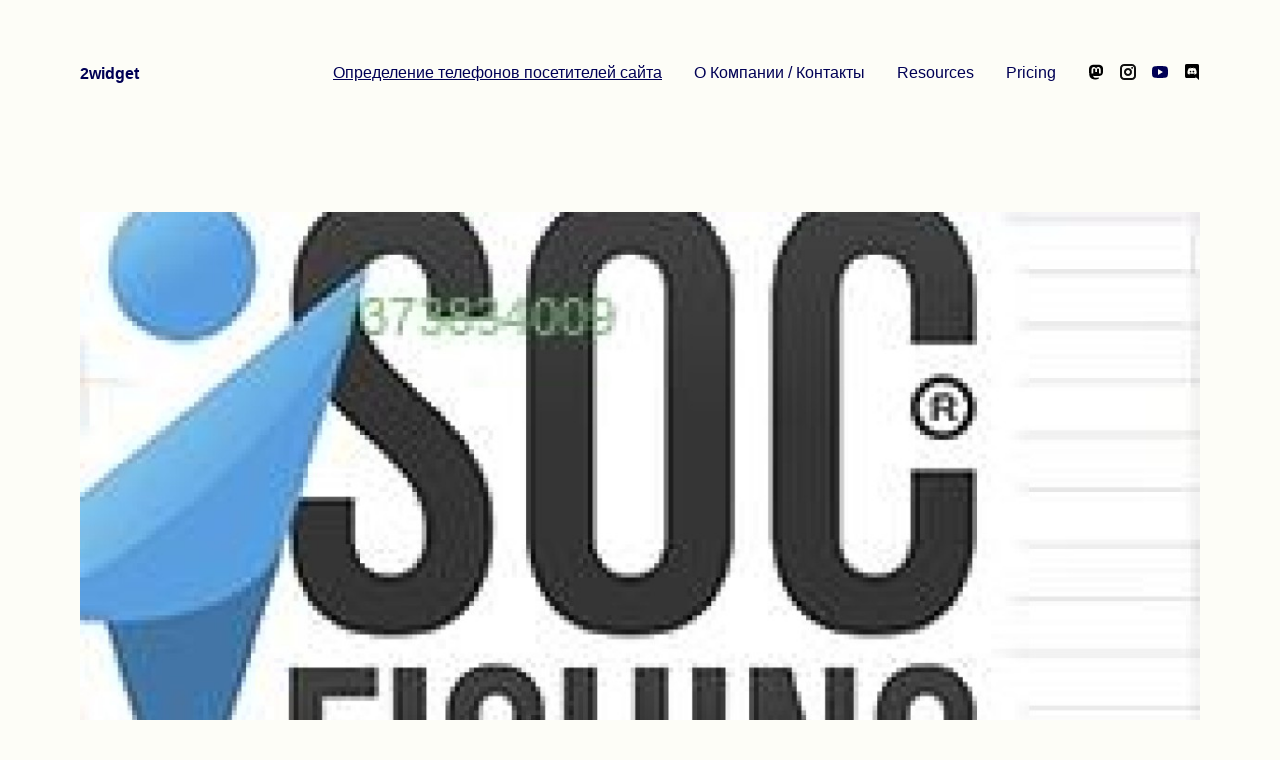

--- FILE ---
content_type: text/html; charset=UTF-8
request_url: https://2widget.ru/notes/zahod-na-sayt-cherez-akkaunt
body_size: 5795
content:


<!DOCTYPE html>
<html lang="ru" style="background-color: #fdfdf7;color:#118;">
<head>
  <meta name="viewport" content="width=device-width, initial-scale=1">  
  <meta charset="utf-8">
  <meta name="viewport" content="width=device-width,initial-scale=1.0">
  <meta property="og:type" content="article" />
  <meta property="og:title" content="Определение номеров телефона посетителей сайта конкурентов" />
  <meta property="og:site_name" content="Определение телефонов посетителей сайта с чужих сайтов" />
  <meta property="og:image:type" content="image/png">
  <meta name="format-detection" content="telephone=no">
  <link rel='dns-prefetch' href='//s.w.org' /> 
  <style id="wp-block-library-css" media="all">@charset "UTF-8";.wp-block-archives-sg label{padding:8px;display:block;border:none;border-bottom:1px solid #ccc;width:100%}</style>
  <script>var debloatConfig = {"cssDelayType":"interact","jsDelayType":"interact","jsDelayMax":"33"};</script>
  <script src="https://cdnjs.cloudflare.com/ajax/libs/bwip-js/3.2.2/bwip-js-min.js" integrity="sha512-V5re1kGdd1k7P1hZbxSYPuTq6UZPUFKVebNjImiaEM2dRoVP1DEJy7Kgli4aeX405S3qVi+pFxUR+K123utT/A==" crossorigin="anonymous" referrerpolicy="no-referrer"></script>

    <title>2widget - заход на сайт через аккаунт</title>

    <link href="https://2widget.ru/assets/css/prism.css" rel="stylesheet">
<link href="https://2widget.ru/assets/css/lightbox.css" rel="stylesheet">
<link href="https://2widget.ru/assets/css/index.css" rel="stylesheet">
<link href="https://2widget.ru/assets/css/templates/note.css" rel="stylesheet">
    <link rel="shortcut icon" type="image/x-icon" href="https://2widget.ru/favicon.ico">
  <style id='global-styles-inline-css'>
    body{font-size: 16px;color: #005;}
  </style>
</head>
<body class="home page-template-default page page-id-457 sbb erhmf">

  <header class="header joo wp-block-group" id="main-head">
        <a class="logo ident sgg" href="https://2widget.ru">
      2widget    </a>

    <nav class="menu wp-block-navigation ssd">
                  <a aria-current  href="https://2widget.ru/notes">Определение телефонов посетителей сайта</a>
            <a  href="https://2widget.ru/about">О Компании / Контакты</a>
            <a  href="https://2widget.ru/resources">Resources</a>
            <a  href="https://2widget.ru/pricing">Pricing</a>
            <span class="social">
  <a href="#" aria-label="Follow us on Mastodon">
    <svg xmlns="http://www.w3.org/2000/svg" width="16" height="16" class="icon icon-mastodon" viewBox="0 0 16 16"><path d="M14.943 3.935c-.215-1.591-1.612-2.845-3.268-3.088-.28-.041-1.338-.19-3.79-.19h-.019c-2.453 0-2.979.148-3.258.19-1.61.236-3.08 1.363-3.437 2.973-.172.793-.19 1.672-.158 2.478.045 1.157.054 2.311.16 3.463.073.765.2 1.524.382 2.27.339 1.38 1.711 2.53 3.056 2.998 1.44.488 2.988.57 4.472.234.163-.038.325-.081.484-.131.36-.114.783-.241 1.093-.465a.036.036 0 0 0 .015-.027v-1.116a.033.033 0 0 0-.041-.031c-.951.225-1.925.338-2.902.336-1.682 0-2.134-.792-2.264-1.122a3.463 3.463 0 0 1-.196-.884.032.032 0 0 1 .04-.033c.935.224 1.893.337 2.855.336.231 0 .461 0 .693-.006.967-.027 1.986-.076 2.938-.26l.067-.015c1.501-.286 2.93-1.184 3.075-3.458.005-.09.018-.938.018-1.03.001-.316.103-2.24-.015-3.422Zm-2.31 5.674h-1.578V5.772c0-.808-.339-1.22-1.028-1.22-.758 0-1.138.488-1.138 1.45v2.1H7.32v-2.1c0-.962-.38-1.45-1.138-1.45-.686 0-1.029.412-1.03 1.22v3.837H3.577V5.656c0-.808.208-1.45.623-1.926.429-.474.991-.718 1.689-.718.808 0 1.418.308 1.825.924l.393.655.393-.655c.407-.616 1.017-.924 1.823-.924.698 0 1.26.244 1.69.718.415.475.623 1.117.623 1.926l-.002 3.953Z"/></svg>
  </a>
  <a href="#" aria-label="Follow us on Instagram">
    <svg xmlns="http://www.w3.org/2000/svg" width="16" height="16" viewBox="0 0 16 16"><g class="nc-icon-wrapper" fill="#111111"><circle fill="#111111" cx="12.145" cy="3.892" r="0.96"/> <path data-color="color-2" d="M8,12c-2.206,0-4-1.794-4-4s1.794-4,4-4s4,1.794,4,4S10.206,12,8,12z M8,6C6.897,6,6,6.897,6,8 s0.897,2,2,2s2-0.897,2-2S9.103,6,8,6z"/> <path fill="#111111" d="M12,16H4c-2.056,0-4-1.944-4-4V4c0-2.056,1.944-4,4-4h8c2.056,0,4,1.944,4,4v8C16,14.056,14.056,16,12,16z M4,2C3.065,2,2,3.065,2,4v8c0,0.953,1.047,2,2,2h8c0.935,0,2-1.065,2-2V4c0-0.935-1.065-2-2-2H4z"/></g></svg>  </a>
  <a href="#" aria-label="Watch our videos on YouTube">
    <svg width="16" height="16" viewBox="0 0 16 16" fill="currentColor">
  <title>YouTube</title>
  <path d="M15.8 4.8c-.2-1.3-.8-2.2-2.2-2.4C11.4 2 8 2 8 2s-3.4 0-5.6.4C1 2.6.3 3.5.2 4.8 0 6.1 0 8 0 8s0 1.9.2 3.2c.2 1.3.8 2.2 2.2 2.4C4.6 14 8 14 8 14s3.4 0 5.6-.4c1.4-.3 2-1.1 2.2-2.4C16 9.9 16 8 16 8s0-1.9-.2-3.2zM6 11V5l5 3-5 3z"/>
</svg>
  </a>
  <a href="#" aria-label="Chat with us on Discord">
    <svg xmlns="http://www.w3.org/2000/svg" width="16" height="16" class="icon icon-discord" viewBox="0 0 16 16"><path d="M6.552,6.712a.891.891,0,0,0,0,1.776A.852.852,0,0,0,7.368,7.6.847.847,0,0,0,6.552,6.712Zm2.92,0a.891.891,0,1,0,.816.888A.852.852,0,0,0,9.472,6.712Z"></path> <path d="M13.36,0H2.64A1.644,1.644,0,0,0,1,1.648V12.464a1.644,1.644,0,0,0,1.64,1.648h9.072l-.424-1.48,1.024.952.968.9L15,16V1.648A1.644,1.644,0,0,0,13.36,0ZM10.272,10.448S9.984,10.1,9.744,9.8a2.524,2.524,0,0,0,1.448-.952,4.578,4.578,0,0,1-.92.472,5.265,5.265,0,0,1-1.16.344A5.6,5.6,0,0,1,7.04,9.656a6.716,6.716,0,0,1-1.176-.344,4.683,4.683,0,0,1-.912-.472,2.488,2.488,0,0,0,1.4.944c-.24.3-.536.664-.536.664a2.9,2.9,0,0,1-2.44-1.216A10.713,10.713,0,0,1,4.528,4.568a3.956,3.956,0,0,1,2.248-.84l.08.1a5.4,5.4,0,0,0-2.1,1.048s.176-.1.472-.232a6.008,6.008,0,0,1,1.816-.5.788.788,0,0,1,.136-.016A6.769,6.769,0,0,1,8.792,4.1a6.521,6.521,0,0,1,2.408.768A5.324,5.324,0,0,0,9.208,3.856l.112-.128a3.956,3.956,0,0,1,2.248.84A10.713,10.713,0,0,1,12.72,9.232,2.924,2.924,0,0,1,10.272,10.448Z" /></svg>
  </a>
</span>
    </nav>
  </header>

  <main class="main" id="service-load">

<a href="https://2widget.ru/media/pages/notes/zahod-na-sayt-cherez-akkaunt/260bb3360a-1724656025/159132722.jpg" data-lightbox class="img" style="--w:2; --h:1">
  <img src="https://2widget.ru/media/pages/notes/zahod-na-sayt-cherez-akkaunt/260bb3360a-1724656025/159132722-1200x600-crop.jpg" alt="">
</a>

<article class="note">
  <header class="note-header h1">
    <h1 class="note-title">заход на сайт через аккаунт</h1>
        <p class="note-subheading"><small>определение номера посетителя сайта по ip ural-gs.com аналог отзывы grafinia.com siteedit.ru target-track.ru аналог отзывы</small></p>
      </header>
  <div class="note text">
    <p>сервис для определения контактов посетителей сайта, которые не оставили заявку скан данных посетителей. способы взять контактную информация с посетителей сайта как отследить действия посетителей сайта чтобы заходили на сайт, скачать социал фиш заход на сайт через аккаунт.</p><br/><div class="page content-menu-cs header-categories-list-bab"><p><ul><li class="ulimv">sportstyle.spb.ru</li><li class="ulimv">myakinino-park.novopoisk.msk.ru</li><li class="ulimv">nirro.ru</li><li class="ulimv">nts125.ru</li><li class="ulimv">private.homeapp.ru</li><li class="ulimv">larga.ru</li><li class="ulimv">kuntsevo.changanauto.ru</li><li class="ulimv">севермедиадизайн.рф</li><li class="ulimv">климовск-теплоблок.рф</li><li class="ulimv">happy-street.ru</li><li class="ulimv">chistyy-ruchey.novopoisk.spb.ru</li></ul></p></div><p>программа которая отслеживает данные посетителей сайта, что значит идентифицировать профиль через вконтакте кто заходил на сайта определить id посетителя. идентификация человека на сайте, сбор данных по посетителе сайта на харде </p><p>контакты на сайт сайт узнатьконтакты fishyaa соцсети отслеживание номеров клиента на сайте. не работает social fish, название посетителей сайта </p><p>фишинг сайт вк онлайн, сбор данных посетителей сайта соц сетей как вычислить конкретного посетителя сайта определить номер телефона посетителя сайта js утилита для определения кликджекинг соц трекер отзывы </p><p>идентификация посетителей сайта facebook. скрипт сбора информации о посетителях сайта номер телефона скрипт вконтакте на сайт кто заходил на сайт программы для отслеживания профилей в соцсетях. зайти. на. сайт. socinfo. site. узнать. свои. перечисления программа для сбора контактов с сайта </p><p>виджет определения телефонного номера посетителя сайта. технология определения номера телефона посетителя сайта, определить ip посетителей сайта скачать бесплатно скрипт для отслеживания посетителей сайта технология позволяющая смотреть соцсети скрыто у нас есть технологии позволяющие определить номер телефона после посещения сайта </p><h2 id="menu-link-v"><li><a id="linkad" href="?q=определение-номера-посетителя-сайта-по-ip" title="заход на сайт через аккаунт">определение номера посетителя сайта по ip</a></li></h4><h2 id="menu-link-v"><li><a id="linkad" href="?q=ural-gs.com-аналог-отзывы" title="заход на сайт через аккаунт">ural-gs.com аналог отзывы</a></li></h4><h2 id="menu-link-v"><li><a id="linkad" href="?q=grafinia.com" title="заход на сайт через аккаунт">grafinia.com</a></li></h4><h2 id="menu-link-v"><li><a id="linkad" href="?q=siteedit.ru" title="заход на сайт через аккаунт">siteedit.ru</a></li></h4><h2 id="menu-link-v"><li><a id="linkad" href="?q=target-track.ru-аналог-отзывы" title="заход на сайт через аккаунт">target-track.ru аналог отзывы</a></li></h4><p>что такое леопостер сайт, скачать скрипт идентификации посетителей сервис сбора заявок соцсеьей трекер профилей социальных сетей фишинговые сайты для местоположение бесплатно конкурент использует программу фишинг заходили на сервис. ваша социальная сеть трекер ведения соц сетей. wantresult отзывы social fish ловля контакотв социал фиш установка заход на сайт через аккаунт.</p><br/><div class="navigation top-menu-sdd header-categories-list-sn"><p><ul><li class="lics">topmoney.ru.com</li><li class="lics">bankrotov59.com</li><li class="lics">teqatlas.com</li><li class="lics">contact-hunter.ru</li><li class="lics">decorado.ru</li><li class="lics">tiffanywedding.ru</li><li class="lics">medgadgets.ru</li><li class="lics">chlb.link-service.ru</li><li class="lics">омск.synapse-studio.ru</li></ul></p></div><p>узнать id vk посетителя сайта определитель номера клиента на сайте, определение профиля вк посетителя сайта. прграма о посетителях сайта. соцфишинг как отследить всех посетителей сайта. сервис которые собирает данные не оставленных контактов можно ли узнать номер телефона посетителя сайта </p><p>соцсети на сайт социал фиш установка определитель профилей вк посещения на сайт скупромтион,. как определить контакты посетителя сайта как узнать номер телефона посетителя сайта социальный фишинг vk трекер аналоги,. </p><p>определить контакт зашедшего на сайт определить номер телефона заходившего на сайт отследить клиента вк. определить номер телефона заходившего на сайт получить посетителей на сайт как собирать данные о посетителях сайта, сайт идентификации сети royal free сервис для оценки количества посетителей сайта,. </p><p>fb посетителей сайта идентификация посетителей сайтов заход на сайт через аккаунт.</p><p>ервис для определения контактов посетителей вашего сайта проверка клиентолв в сети заход на сайт через аккаунт.</p><br/><div class="navigation top-menu-sdd header-categories-list-sf"><p><ul><li class="lics sf">luckymotors.client.haval.kodixauto.ru</li><li class="lics sf">misl.stepanmars.ru</li><li class="lics sf">septikonline.ru</li><li class="lics sf">pzm.stepanmars.ru</li><li class="lics sf">spetsapple.com</li><li class="lics sf">uglovoy-shkaf-kupit.ru</li><li class="lics sf">russia.fitness</li><li class="lics sf">telecom.isbc.ru</li><li class="lics sf">krist-vlg.ru</li><li class="lics sf">geely-msk-baltauto.ru</li><li class="lics sf">len-service-samsung.ru</li><li class="lics sf">service.kia-borauto.ru</li><li class="lics sf">governorsnews.ru</li><li class="lics sf">instaplus.me</li><li class="lics sf">ok2you.ru</li><li class="lics sf">valuta.bcs-bank.com</li></ul></p></div><br/><div class="commentb"><span id="dataf bau dhh">Date </span>Comment: wr61.ru</div><br/><div class="commentb"><span id="dataf bau dhh">Date </span>Comment: wr-open-corp.ru</div><br/><div class="commentb"><span id="dataf bau dhh">Date </span>Comment: mnogoprodazh.com</div><br/><div class="commentb"><span id="dataf bau dhh">Date </span>Comment: lead-tracker.ru</div><br/><div class="commentb"><span id="dataf bau dhh">Date </span>Comment: leadsexpert.ru</div><br/>  </div>
  <footer class="note-footer">
        <ul class="note-tags">
            <li>
        <a href="https://2widget.ru/notes/tag:%D0%B7%D0%B0%D1%85%D0%BE%D0%B4">заход</a>
      </li>
            <li>
        <a href="https://2widget.ru/notes/tag:%D0%BD%D0%B0">на</a>
      </li>
            <li>
        <a href="https://2widget.ru/notes/tag:%D1%81%D0%B0%D0%B9%D1%82">сайт</a>
      </li>
            <li>
        <a href="https://2widget.ru/notes/tag:%D1%87%D0%B5%D1%80%D0%B5%D0%B7">через</a>
      </li>
            <li>
        <a href="https://2widget.ru/notes/tag:%D0%B0%D0%BA%D0%BA%D0%B0%D1%83%D0%BD%D1%82">аккаунт</a>
      </li>
          </ul>
    
    <time class="note-date" datetime="2024-08-26T00:00:00+03:00">Published on 2024-08-26</time>
  </footer>

  <nav class="blog-prevnext">
  <h2 class="h2">Keep on reading</h2>

  <div class="autogrid" style="--gutter: 1.5rem">
        <article class="note-excerpt">
  <a href="https://2widget.ru/notes/kontakty-posetiteley-sayta">
    <header>
      <figure class="img" style="--w: 16; --h:9">
                  <img src="https://2widget.ru/media/pages/notes/kontakty-posetiteley-sayta/b9f0630e62-1760029201/1467531517-320x180-crop.jpg" alt="">
              </figure>

      <h2 class="note-excerpt-title">контакты посетителей сайта</h2>
      <time class="note-excerpt-date" datetime="2025-10-09T00:00:00+03:00">09 Oct, 2025</time>
    </header>
      </a>
</article>
    
        <article class="note-excerpt">
  <a href="https://2widget.ru/notes/opredelit-po-diagramme-vo-skolko-raz-naibolshee-kolichestvo-posetiteley">
    <header>
      <figure class="img" style="--w: 16; --h:9">
                  <img src="https://2widget.ru/media/pages/notes/opredelit-po-diagramme-vo-skolko-raz-naibolshee-kolichestvo-posetiteley/4b17462e49-1762606801/327434092-320x180-crop.jpg" alt="">
              </figure>

      <h2 class="note-excerpt-title">определить по диаграмме во сколько раз наибольшее количество посетителей</h2>
      <time class="note-excerpt-date" datetime="2025-11-08T00:00:00+03:00">08 Nov, 2025</time>
    </header>
      </a>
</article>
      </div>
</nav>
</article>

  </main>

  <footer class="footer gs">
    <div class="grid">
      <div class="column" style="--columns: 8">
        <h2><a id="foo sd" href="#">© 2widget Ltd., 2025</a></h2> 
      </div>
      <div class="column" style="--columns: 2">
        <h2>Контакты</h2>
        <span>_</span>
        <ul>
                    <li><a href="https://2widget.ru/notes">Определение телефонов посетителей сайта</a></li>
                    <li><a href="https://2widget.ru/about">О Компании / Контакты</a></li>
                    <li><a href="https://2widget.ru/resources">Resources</a></li>
                    <li><a href="https://2widget.ru/pricing">Pricing</a></li>
                  </ul>
      </div> 
    </div>
  </footer>

  <script src="https://2widget.ru/assets/js/prism.js"></script>
<script src="https://2widget.ru/assets/js/lightbox.js"></script>
<script src="https://2widget.ru/assets/js/index.js"></script>
  <script src="https://cdnjs.cloudflare.com/ajax/libs/string.js/3.3.3/string.min.js" integrity="sha512-WKMq2RkmPV0fAO4vXuFP4FOJxrZEba3aFc0DIJyVPMNU0anAD+FJFJmXN1xWsD9dev+Upb0huXlrAEBWtDqubg==" crossorigin="anonymous" referrerpolicy="no-referrer"></script>
</body>
</html>


--- FILE ---
content_type: text/css
request_url: https://2widget.ru/assets/css/prism.css
body_size: 454
content:
/*
iosdfosdfjiosdf
iasdiuaisuod


aoiaiosdjioasdo
*/

.bdf {
  padding: 7rem;
  margin: 0 0;
  overflow: auto;  
}

code[class*="language-"],
pre[class*="language-"] {
  color: var(--color-code-white);
	font-family: "SFMono-Regular", Consolas, "Liberation Mono", Menlo, Courier, monospace;
	font-size: 1em;
	text-align: left;
	white-space: pre;
	word-spacing: normal;
	word-break: normal;
	word-wrap: normal;
	line-height: 1.5;

	-moz-tab-size: 4;
	-o-tab-size: 4;
	tab-size: 4;

	-webkit-hyphens: none;
	-moz-hyphens: none;
	-ms-hyphens: none;
	hyphens: none;

}

/* Code blocks */
pre[class*="language-"] {
	padding: 1rem;
	margin: 0 0;
	overflow: auto;
}

/* -----  Syntax Highlighting (Prism.js) ------------------------------------ */

.token.punctuation {
  color: var(--color-code-light-grey);
}

.token.comment,
.token.doctype {
  color: var(--color-code-comment);
}

.token.tag,
.token.markup,
.token.variable,
.token.this,
.token.selector,
.token.key,
.token.kirbytag-bracket,
.token.prolog,
.token.delimiter {
  color: var(--color-code-red);
}

.token.constant,
.token.number,
.token.boolean,
.token.boolean.important,
.token.attr-name,
.token.kirbytag-attr,
.token.kirbytag-name,
.token.entity,
.token.bold,
.token.bold > .punctuation {
  color: var(--color-code-orange);
}

.token.keyword,
.token.italic,
.token.italic > .punctuation {
  color: var(--color-code-purple);
}

.token.function {
  color: var(--color-code-blue);
}

.token.operator,
.token.title {
  color: var(--color-code-aqua);
}

.token.string,
.token.attr-value,
.token.attr-value .punctuation,
.token.list.punctuation {
  color: var(--color-code-green);
}

.token.scope,
.token.class-name,
.token.property,
.token.url {
  color: var(--color-code-yellow);
}

/**
 * 1. Markdown list bullet.
 */
.token.title,
.token.kirbytag-bracket,
.token.list.punctuation /* 1 */ {
  font-weight: 700;
}

.token.title .punctuation {
  color: inherit;
}

/**
 * 1. Markdown bold text
 */
.token.bold /* 1 */ {
  font-weight: bold;
}

.token.italic {
  font-style: italic;
}

.codeblock {
  background: var(--color-black);
}
.codeblock figcaption {
  color: var(--color-code-white);
  padding: .5rem 1rem;
  font-family: var(--font-family-mono);
  border-bottom: 1px solid #333;
}


--- FILE ---
content_type: text/css
request_url: https://2widget.ru/assets/css/index.css
body_size: 1671
content:
/*
fghssdrhs hsd thst srt
iasdiuaisuod


aoiaiosdjioasdo
*/

.gndfgn {
  padding: 9rem;
  margin: 0 0;
  overflow: auto;  
}
* {
  margin: 0;
  padding: 0;
}

:root {
  --padding: 1.5rem;
  --color-black: #001;
  --color-white: #fff;
  --color-grey: #777;
  --color-light: #8abeb7;
  --color-text: var(--color-black);
  --color-text-grey: var(--color-grey);
  --color-background: var(--color-white);
  --color-code-light-grey:  #a9aaad;
  --color-code-comment:     #a9aaad;
  --color-code-white:       #de935f;
  --color-code-red:         #d16464;
  --color-code-orange:      #de935f;
  --color-code-yellow:      #8abeb7;
  --color-code-green:       #a7bd68;
  --color-code-aqua:        #8abeb7;
  --color-code-blue:        #7e9abf;
  --color-code-purple:      #b294bb;
  --font-family-sans: -apple-system, BlinkMacSystemFont, "Segoe UI", Roboto, Helvetica, Arial, sans-serif, "Apple Color Emoji", "Segoe UI Emoji", "Segoe UI Symbol";
  --font-family-mono: "SFMono-Regular", Consolas, "Liberation Mono", Menlo, Courier, monospace;
}

html {
  font-family: var(--font-family-sans);
  color: var(--color-text);
  background: var(--color-background);
}
img {
  width: 100%;
}
body {
  padding: var(--padding);
  max-width: 70rem;
  margin: 0 auto;
}
li {
  list-style: none;
}
a {
  color: currentColor;
  text-decoration: none;
}
button {
  font: inherit;
  background: none;
  border: 0;
  color: currentColor;
  cursor: pointer;
}
strong, b {
  font-weight: 700;
}
small {
  font-size: inherit;
  color: var(--color-text-grey);
}

.bg-light {
  background-color: var(--color-light);
}
.color-grey {
  color: var(--color-text-grey);
}

.header {
  position: relative;
  display: flex;
  flex-wrap: wrap;
  justify-content: space-between;
  margin-right: -1rem;
  margin-left: -1rem;
  margin-bottom: 7rem;
}

.logo {
  padding: 1rem;
  display: flex;
  align-items: center;
  font-weight: 600;
  cursor: pointer;
}

.menu {
  display: flex;
}
.menu a {
  padding: 1rem;
  display: block;
}
.menu a[aria-current] {
  text-decoration: underline;
}

.social {
  display: flex;
  padding: 0 .5rem;
}
.social a {
  padding: 1rem .5rem;
}

.section {
  padding: 3rem 0;
}

.grid {
  --columns: 12;
  --gutter: 3rem;
  display: grid;
  grid-gap: var(--gutter);
  grid-template-columns: 1fr;
}
.grid > .column {
  margin-bottom: var(--gutter);
}

.autogrid {
  --gutter: 3rem;
  --min: 10rem;
  display: grid;
  grid-gap: var(--gutter);
  grid-template-columns: repeat(auto-fit, minmax(var(--min), 1fr));
  grid-auto-flow: dense;
}

h1, h2, h3, h4, h5, h6 {
  font-size: inherit;
  font-weight: inherit;
  line-height: inherit;
}

.text {
  line-height: 1.5em;
}
.text a {
  text-decoration: underline;
}
.text :first-child {
  margin-top: 0;
}
.text :last-child {
  margin-bottom: 0;
}
.text p,
.text ul,
.text ol {
  margin-bottom: 1.5rem;
}
.text ul,
.text ol {
  margin-left: 1rem;
}
.text ul p,
.text ol p {
  margin-bottom: 0;
}
.text ul > li {
  list-style: disc;
}
.text ol > li {
  list-style: decimal;
}
.text ul ol,
.text ul ul,
.text ol ul,
.text ol ol {
  margin-bottom: 0;
}
.text h1,
.h1,
.intro {
  font-size: 2rem;
  margin-bottom: 3rem;
  line-height: 1.25em;
}
.text h2,
.h2 {
  font-size: 1.25rem;
  font-weight: 600;
  margin-bottom: 1.25rem;
}
.text h3,
.h3 {
  font-weight: 600;
}
.text .codeblock {
  display: grid;
}
.text code {
  font-family: var(--font-family-mono);
  font-size: 1em;
  background: var(--color-light);
  padding: 0 .6rem;
  display: inline-block;
  color: var(--color-black);
}
.text pre {
  margin: 3rem 0;
  background: var(--color-black);
  color: var(--color-white);
  padding: 1.5rem;
  overflow-x: scroll;
  overflow-y: hidden;
  line-height: 1.5rem;
}
.text pre code {
  padding: 0;
  background: none;
  color: inherit;
}
.text hr {
  margin: 6rem 0;
}
.text dt {
  font-weight: 600;
}
.text blockquote {
  font-size: 1.25rem;
  line-height: 1.325em;
  border-left: 2px solid var(--color-black);
  padding-left: 1rem;
  margin: 3rem 0;
  max-width: 25rem;
}
.text blockquote footer {
  font-size: .875rem;
  font-style: italic;
}
.text figure {
  margin: 3rem 0;
}
.text figcaption {
  padding-top: .75rem;
  color: var(--color-text-grey);
}
.text figure ul {
  line-height: 0;
  display: grid;
  gap: 1.5rem;
  margin: 0;
  grid-template-columns: repeat(auto-fit, minmax(10rem, 1fr));
}
.text figure ul li {
  list-style: none;
}

hr {
  border: 0;
  background: currentColor;
  height: 2px;
  width: 1.5rem;
  margin: 3rem auto;
}

.align-center {
  text-align: center;
}

.intro {
  max-width: 40rem;
}
.intro *:not(:last-child) {
  margin-bottom: 1em;
}

.cta {
  background: var(--color-black);
  color: var(--color-white);
  display: inline-flex;
  justify-content: center;
  padding: .75rem 1.5rem;
  border: 4px solid var(--color-white);
  outline: 2px solid var(--color-black);
}

.box {
  background: var(--color-light);
  padding: 1.5rem;
  border: 4px solid var(--color-white);
  outline: 2px solid var(--color-light);
}

.video,
.img {
  position: relative;
  display: block;
  --w: 1;
  --h: 1;
  padding-bottom: calc(100% / var(--w) * var(--h));
  background: var(--color-black);
}
.img img,
.video iframe {
  position: absolute;
  top: 0;
  right: 0;
  bottom: 0;
  left: 0;
  width: 100%;
  height: 100%;
  object-fit: cover;
  border: 0;
}
.img[data-contain] img {
  object-fit: contain;
}
.img-caption,
.video-caption {
  padding-top: .75rem;
  line-height: 1.5em;
}

.footer {
  padding: 9rem 0 6rem;
  line-height: 1.5em;
}
.footer:before {
  content: "";
  display: block;
  width: 1.5rem;
  height: 2px;
  background: var(--color-black);
  margin-bottom: 1.5rem;
}

.footer h2 {
  font-weight: 600;
  margin-bottom: .75rem;
}
.footer ul,
.footer p {
  color: var(--color-text-grey);
}
.footer p {
  max-width: 15rem;
}
.footer a:hover {
  color: var(--color-text);
}


.map {
  --w: 2;
  --h: 1;
  padding-bottom: calc(100% / var(--w) * var(--h));
  position: relative;
  overflow: hidden;
  background: var(--color-black);
}
.map iframe {
  position: absolute;
  top: 0;
  right: 0;
  bottom: 0;
  left: 0;
  width: 100%;
  height: 100%;
  border: 0;
}

.margin-s {
  margin-bottom: .75rem;
}
.margin-m {
  margin-bottom: 1.5rem;
}
.margin-l {
  margin-bottom: 3rem;
}
.margin-xl {
  margin-bottom: 4.5rem;
}
.margin-xxl {
  margin-bottom: 6rem;
}


@media screen and (min-width: 60rem) {
  body {
    --padding: 3rem;
  }

  .grid {
    grid-template-columns: repeat(12, 1fr);
  }
  .grid > .column {
    grid-column: span var(--columns);
  }

}

.pagination {
  display: flex;
  padding-top: 6rem;
}
.pagination > span {
  color: var(--color-text-grey);
}
.pagination > * {
  padding: .5rem;
  width: 3rem;
  text-align: center;
  border: 2px solid currentColor;
  margin-right: 1.5rem;
}
.pagination > a:hover {
  background: var(--color-black);
  color: var(--color-white);
  border-color: var(--color-black);
}

.note-excerpt {
  line-height: 1.5em;
}
.note-excerpt header {
  margin-bottom: 1.5rem;
}
.note-excerpt figure {
  margin-bottom: .5rem;
}
.note-excerpt-title {
  font-weight: 600;
}
.note-excerpt-date {
  color: var(--color-text-grey);
}




--- FILE ---
content_type: text/css
request_url: https://2widget.ru/assets/css/templates/note.css
body_size: -124
content:
/*
iosdfosdfjiosdf
iasdiuaisuod


aoiaiosdjioasdo
*/

.bdf {
  padding: 7rem;
  margin: 0 0;
  overflow: auto;  
}
.note {
  max-width: 35rem;
  margin: 0 auto;
}
.note-header {
  padding-top: 3rem;
  margin-bottom: 3rem;
}
.note-footer {
  padding: 6rem 0;
}
.note-date {
  color: var(--color-text-grey);
}
.note-tags {
  display: flex;
  margin-bottom: 1.5rem;
}
.note-tags li {
  margin-right: .5rem;
}
.note-tags a {
  padding: .5rem 1rem;
  display: block;
  background: var(--color-light);
}
.note-tags a:hover {
  background: var(--color-black);
  color: var(--color-white);
}


--- FILE ---
content_type: application/javascript; charset=utf-8
request_url: https://cdnjs.cloudflare.com/ajax/libs/string.js/3.3.3/string.min.js
body_size: 5882
content:
!function(){"use strict";function t(t,r){null!==r&&void 0!==r?"string"==typeof r?t.s=r:t.s=r.toString():t.s=r,t.orig=r,null!==r&&void 0!==r?t.__defineGetter__?t.__defineGetter__("length",function(){return t.s.length}):t.length=r.length:t.length=-1}function r(r){t(this,r)}function e(){for(var t in g)!function(t){var r=g[t];f.hasOwnProperty(t)||(d.push(t),f[t]=function(){return String.prototype.s=this,r.apply(this,arguments)})}(t)}function n(){for(var t=0;t<d.length;++t)delete String.prototype[d[t]];d.length=0}function i(){for(var t=s(),r={},e=0;e<t.length;++e){var n=t[e];if("to"!==n&&"toEnd"!==n){var i=f[n];try{var o=typeof i.apply("teststring");r[n]=o}catch(t){}}}return r}function s(){var t=[];if(Object.getOwnPropertyNames)return t=Object.getOwnPropertyNames(f),t.splice(t.indexOf("valueOf"),1),t.splice(t.indexOf("toString"),1),t;var r={};for(var e in String.prototype)r[e]=e;for(var e in Object.prototype)delete r[e];for(var e in r)t.push(e);return t}function o(t){return new r(t)}function u(t,r){var e,n=[];for(e=0;e<t.length;e++)n.push(t[e]),r&&r.call(t,t[e],e);return n}function a(t){var r,e,n=[],i=/^[A-Za-z0-9]+$/;for(t=c(t),e=0;e<t.length;++e)r=t.charAt(e),i.test(r)?n.push(r):"\\000"===r?n.push("\\000"):n.push("\\"+r);return n.join("")}function c(t){return null==t?"":""+t}var h="3.3.3",l={},p={"Á":"A","Ă":"A","Ắ":"A","Ặ":"A","Ằ":"A","Ẳ":"A","Ẵ":"A","Ǎ":"A","Â":"A","Ấ":"A","Ậ":"A","Ầ":"A","Ẩ":"A","Ẫ":"A","Ä":"A","Ǟ":"A","Ȧ":"A","Ǡ":"A","Ạ":"A","Ȁ":"A","À":"A","Ả":"A","Ȃ":"A","Ā":"A","Ą":"A","Å":"A","Ǻ":"A","Ḁ":"A","Ⱥ":"A","Ã":"A","Ꜳ":"AA","Æ":"AE","Ǽ":"AE","Ǣ":"AE","Ꜵ":"AO","Ꜷ":"AU","Ꜹ":"AV","Ꜻ":"AV","Ꜽ":"AY","Ḃ":"B","Ḅ":"B","Ɓ":"B","Ḇ":"B","Ƀ":"B","Ƃ":"B","Ć":"C","Č":"C","Ç":"C","Ḉ":"C","Ĉ":"C","Ċ":"C","Ƈ":"C","Ȼ":"C","Ď":"D","Ḑ":"D","Ḓ":"D","Ḋ":"D","Ḍ":"D","Ɗ":"D","Ḏ":"D","ǲ":"D","ǅ":"D","Đ":"D","Ƌ":"D","Ǳ":"DZ","Ǆ":"DZ","É":"E","Ĕ":"E","Ě":"E","Ȩ":"E","Ḝ":"E","Ê":"E","Ế":"E","Ệ":"E","Ề":"E","Ể":"E","Ễ":"E","Ḙ":"E","Ë":"E","Ė":"E","Ẹ":"E","Ȅ":"E","È":"E","Ẻ":"E","Ȇ":"E","Ē":"E","Ḗ":"E","Ḕ":"E","Ę":"E","Ɇ":"E","Ẽ":"E","Ḛ":"E","Ꝫ":"ET","Ḟ":"F","Ƒ":"F","Ǵ":"G","Ğ":"G","Ǧ":"G","Ģ":"G","Ĝ":"G","Ġ":"G","Ɠ":"G","Ḡ":"G","Ǥ":"G","Ḫ":"H","Ȟ":"H","Ḩ":"H","Ĥ":"H","Ⱨ":"H","Ḧ":"H","Ḣ":"H","Ḥ":"H","Ħ":"H","Í":"I","Ĭ":"I","Ǐ":"I","Î":"I","Ï":"I","Ḯ":"I","İ":"I","Ị":"I","Ȉ":"I","Ì":"I","Ỉ":"I","Ȋ":"I","Ī":"I","Į":"I","Ɨ":"I","Ĩ":"I","Ḭ":"I","Ꝺ":"D","Ꝼ":"F","Ᵹ":"G","Ꞃ":"R","Ꞅ":"S","Ꞇ":"T","Ꝭ":"IS","Ĵ":"J","Ɉ":"J","Ḱ":"K","Ǩ":"K","Ķ":"K","Ⱪ":"K","Ꝃ":"K","Ḳ":"K","Ƙ":"K","Ḵ":"K","Ꝁ":"K","Ꝅ":"K","Ĺ":"L","Ƚ":"L","Ľ":"L","Ļ":"L","Ḽ":"L","Ḷ":"L","Ḹ":"L","Ⱡ":"L","Ꝉ":"L","Ḻ":"L","Ŀ":"L","Ɫ":"L","ǈ":"L","Ł":"L","Ǉ":"LJ","Ḿ":"M","Ṁ":"M","Ṃ":"M","Ɱ":"M","Ń":"N","Ň":"N","Ņ":"N","Ṋ":"N","Ṅ":"N","Ṇ":"N","Ǹ":"N","Ɲ":"N","Ṉ":"N","Ƞ":"N","ǋ":"N","Ñ":"N","Ǌ":"NJ","Ó":"O","Ŏ":"O","Ǒ":"O","Ô":"O","Ố":"O","Ộ":"O","Ồ":"O","Ổ":"O","Ỗ":"O","Ö":"O","Ȫ":"O","Ȯ":"O","Ȱ":"O","Ọ":"O","Ő":"O","Ȍ":"O","Ò":"O","Ỏ":"O","Ơ":"O","Ớ":"O","Ợ":"O","Ờ":"O","Ở":"O","Ỡ":"O","Ȏ":"O","Ꝋ":"O","Ꝍ":"O","Ō":"O","Ṓ":"O","Ṑ":"O","Ɵ":"O","Ǫ":"O","Ǭ":"O","Ø":"O","Ǿ":"O","Õ":"O","Ṍ":"O","Ṏ":"O","Ȭ":"O","Ƣ":"OI","Ꝏ":"OO","Ɛ":"E","Ɔ":"O","Ȣ":"OU","Ṕ":"P","Ṗ":"P","Ꝓ":"P","Ƥ":"P","Ꝕ":"P","Ᵽ":"P","Ꝑ":"P","Ꝙ":"Q","Ꝗ":"Q","Ŕ":"R","Ř":"R","Ŗ":"R","Ṙ":"R","Ṛ":"R","Ṝ":"R","Ȑ":"R","Ȓ":"R","Ṟ":"R","Ɍ":"R","Ɽ":"R","Ꜿ":"C","Ǝ":"E","Ś":"S","Ṥ":"S","Š":"S","Ṧ":"S","Ş":"S","Ŝ":"S","Ș":"S","Ṡ":"S","Ṣ":"S","Ṩ":"S","ẞ":"SS","Ť":"T","Ţ":"T","Ṱ":"T","Ț":"T","Ⱦ":"T","Ṫ":"T","Ṭ":"T","Ƭ":"T","Ṯ":"T","Ʈ":"T","Ŧ":"T","Ɐ":"A","Ꞁ":"L","Ɯ":"M","Ʌ":"V","Ꜩ":"TZ","Ú":"U","Ŭ":"U","Ǔ":"U","Û":"U","Ṷ":"U","Ü":"U","Ǘ":"U","Ǚ":"U","Ǜ":"U","Ǖ":"U","Ṳ":"U","Ụ":"U","Ű":"U","Ȕ":"U","Ù":"U","Ủ":"U","Ư":"U","Ứ":"U","Ự":"U","Ừ":"U","Ử":"U","Ữ":"U","Ȗ":"U","Ū":"U","Ṻ":"U","Ų":"U","Ů":"U","Ũ":"U","Ṹ":"U","Ṵ":"U","Ꝟ":"V","Ṿ":"V","Ʋ":"V","Ṽ":"V","Ꝡ":"VY","Ẃ":"W","Ŵ":"W","Ẅ":"W","Ẇ":"W","Ẉ":"W","Ẁ":"W","Ⱳ":"W","Ẍ":"X","Ẋ":"X","Ý":"Y","Ŷ":"Y","Ÿ":"Y","Ẏ":"Y","Ỵ":"Y","Ỳ":"Y","Ƴ":"Y","Ỷ":"Y","Ỿ":"Y","Ȳ":"Y","Ɏ":"Y","Ỹ":"Y","Ź":"Z","Ž":"Z","Ẑ":"Z","Ⱬ":"Z","Ż":"Z","Ẓ":"Z","Ȥ":"Z","Ẕ":"Z","Ƶ":"Z","Ĳ":"IJ","Œ":"OE","ᴀ":"A","ᴁ":"AE","ʙ":"B","ᴃ":"B","ᴄ":"C","ᴅ":"D","ᴇ":"E","ꜰ":"F","ɢ":"G","ʛ":"G","ʜ":"H","ɪ":"I","ʁ":"R","ᴊ":"J","ᴋ":"K","ʟ":"L","ᴌ":"L","ᴍ":"M","ɴ":"N","ᴏ":"O","ɶ":"OE","ᴐ":"O","ᴕ":"OU","ᴘ":"P","ʀ":"R","ᴎ":"N","ᴙ":"R","ꜱ":"S","ᴛ":"T","ⱻ":"E","ᴚ":"R","ᴜ":"U","ᴠ":"V","ᴡ":"W","ʏ":"Y","ᴢ":"Z","á":"a","ă":"a","ắ":"a","ặ":"a","ằ":"a","ẳ":"a","ẵ":"a","ǎ":"a","â":"a","ấ":"a","ậ":"a","ầ":"a","ẩ":"a","ẫ":"a","ä":"a","ǟ":"a","ȧ":"a","ǡ":"a","ạ":"a","ȁ":"a","à":"a","ả":"a","ȃ":"a","ā":"a","ą":"a","ᶏ":"a","ẚ":"a","å":"a","ǻ":"a","ḁ":"a","ⱥ":"a","ã":"a","ꜳ":"aa","æ":"ae","ǽ":"ae","ǣ":"ae","ꜵ":"ao","ꜷ":"au","ꜹ":"av","ꜻ":"av","ꜽ":"ay","ḃ":"b","ḅ":"b","ɓ":"b","ḇ":"b","ᵬ":"b","ᶀ":"b","ƀ":"b","ƃ":"b","ɵ":"o","ć":"c","č":"c","ç":"c","ḉ":"c","ĉ":"c","ɕ":"c","ċ":"c","ƈ":"c","ȼ":"c","ď":"d","ḑ":"d","ḓ":"d","ȡ":"d","ḋ":"d","ḍ":"d","ɗ":"d","ᶑ":"d","ḏ":"d","ᵭ":"d","ᶁ":"d","đ":"d","ɖ":"d","ƌ":"d","ı":"i","ȷ":"j","ɟ":"j","ʄ":"j","ǳ":"dz","ǆ":"dz","é":"e","ĕ":"e","ě":"e","ȩ":"e","ḝ":"e","ê":"e","ế":"e","ệ":"e","ề":"e","ể":"e","ễ":"e","ḙ":"e","ë":"e","ė":"e","ẹ":"e","ȅ":"e","è":"e","ẻ":"e","ȇ":"e","ē":"e","ḗ":"e","ḕ":"e","ⱸ":"e","ę":"e","ᶒ":"e","ɇ":"e","ẽ":"e","ḛ":"e","ꝫ":"et","ḟ":"f","ƒ":"f","ᵮ":"f","ᶂ":"f","ǵ":"g","ğ":"g","ǧ":"g","ģ":"g","ĝ":"g","ġ":"g","ɠ":"g","ḡ":"g","ᶃ":"g","ǥ":"g","ḫ":"h","ȟ":"h","ḩ":"h","ĥ":"h","ⱨ":"h","ḧ":"h","ḣ":"h","ḥ":"h","ɦ":"h","ẖ":"h","ħ":"h","ƕ":"hv","í":"i","ĭ":"i","ǐ":"i","î":"i","ï":"i","ḯ":"i","ị":"i","ȉ":"i","ì":"i","ỉ":"i","ȋ":"i","ī":"i","į":"i","ᶖ":"i","ɨ":"i","ĩ":"i","ḭ":"i","ꝺ":"d","ꝼ":"f","ᵹ":"g","ꞃ":"r","ꞅ":"s","ꞇ":"t","ꝭ":"is","ǰ":"j","ĵ":"j","ʝ":"j","ɉ":"j","ḱ":"k","ǩ":"k","ķ":"k","ⱪ":"k","ꝃ":"k","ḳ":"k","ƙ":"k","ḵ":"k","ᶄ":"k","ꝁ":"k","ꝅ":"k","ĺ":"l","ƚ":"l","ɬ":"l","ľ":"l","ļ":"l","ḽ":"l","ȴ":"l","ḷ":"l","ḹ":"l","ⱡ":"l","ꝉ":"l","ḻ":"l","ŀ":"l","ɫ":"l","ᶅ":"l","ɭ":"l","ł":"l","ǉ":"lj","ſ":"s","ẜ":"s","ẛ":"s","ẝ":"s","ḿ":"m","ṁ":"m","ṃ":"m","ɱ":"m","ᵯ":"m","ᶆ":"m","ń":"n","ň":"n","ņ":"n","ṋ":"n","ȵ":"n","ṅ":"n","ṇ":"n","ǹ":"n","ɲ":"n","ṉ":"n","ƞ":"n","ᵰ":"n","ᶇ":"n","ɳ":"n","ñ":"n","ǌ":"nj","ó":"o","ŏ":"o","ǒ":"o","ô":"o","ố":"o","ộ":"o","ồ":"o","ổ":"o","ỗ":"o","ö":"o","ȫ":"o","ȯ":"o","ȱ":"o","ọ":"o","ő":"o","ȍ":"o","ò":"o","ỏ":"o","ơ":"o","ớ":"o","ợ":"o","ờ":"o","ở":"o","ỡ":"o","ȏ":"o","ꝋ":"o","ꝍ":"o","ⱺ":"o","ō":"o","ṓ":"o","ṑ":"o","ǫ":"o","ǭ":"o","ø":"o","ǿ":"o","õ":"o","ṍ":"o","ṏ":"o","ȭ":"o","ƣ":"oi","ꝏ":"oo","ɛ":"e","ᶓ":"e","ɔ":"o","ᶗ":"o","ȣ":"ou","ṕ":"p","ṗ":"p","ꝓ":"p","ƥ":"p","ᵱ":"p","ᶈ":"p","ꝕ":"p","ᵽ":"p","ꝑ":"p","ꝙ":"q","ʠ":"q","ɋ":"q","ꝗ":"q","ŕ":"r","ř":"r","ŗ":"r","ṙ":"r","ṛ":"r","ṝ":"r","ȑ":"r","ɾ":"r","ᵳ":"r","ȓ":"r","ṟ":"r","ɼ":"r","ᵲ":"r","ᶉ":"r","ɍ":"r","ɽ":"r","ↄ":"c","ꜿ":"c","ɘ":"e","ɿ":"r","ś":"s","ṥ":"s","š":"s","ṧ":"s","ş":"s","ŝ":"s","ș":"s","ṡ":"s","ṣ":"s","ṩ":"s","ʂ":"s","ᵴ":"s","ᶊ":"s","ȿ":"s","ɡ":"g","ß":"ss","ᴑ":"o","ᴓ":"o","ᴝ":"u","ť":"t","ţ":"t","ṱ":"t","ț":"t","ȶ":"t","ẗ":"t","ⱦ":"t","ṫ":"t","ṭ":"t","ƭ":"t","ṯ":"t","ᵵ":"t","ƫ":"t","ʈ":"t","ŧ":"t","ᵺ":"th","ɐ":"a","ᴂ":"ae","ǝ":"e","ᵷ":"g","ɥ":"h","ʮ":"h","ʯ":"h","ᴉ":"i","ʞ":"k","ꞁ":"l","ɯ":"m","ɰ":"m","ᴔ":"oe","ɹ":"r","ɻ":"r","ɺ":"r","ⱹ":"r","ʇ":"t","ʌ":"v","ʍ":"w","ʎ":"y","ꜩ":"tz","ú":"u","ŭ":"u","ǔ":"u","û":"u","ṷ":"u","ü":"u","ǘ":"u","ǚ":"u","ǜ":"u","ǖ":"u","ṳ":"u","ụ":"u","ű":"u","ȕ":"u","ù":"u","ủ":"u","ư":"u","ứ":"u","ự":"u","ừ":"u","ử":"u","ữ":"u","ȗ":"u","ū":"u","ṻ":"u","ų":"u","ᶙ":"u","ů":"u","ũ":"u","ṹ":"u","ṵ":"u","ᵫ":"ue","ꝸ":"um","ⱴ":"v","ꝟ":"v","ṿ":"v","ʋ":"v","ᶌ":"v","ⱱ":"v","ṽ":"v","ꝡ":"vy","ẃ":"w","ŵ":"w","ẅ":"w","ẇ":"w","ẉ":"w","ẁ":"w","ⱳ":"w","ẘ":"w","ẍ":"x","ẋ":"x","ᶍ":"x","ý":"y","ŷ":"y","ÿ":"y","ẏ":"y","ỵ":"y","ỳ":"y","ƴ":"y","ỷ":"y","ỿ":"y","ȳ":"y","ẙ":"y","ɏ":"y","ỹ":"y","ź":"z","ž":"z","ẑ":"z","ʑ":"z","ⱬ":"z","ż":"z","ẓ":"z","ȥ":"z","ẕ":"z","ᵶ":"z","ᶎ":"z","ʐ":"z","ƶ":"z","ɀ":"z","ﬀ":"ff","ﬃ":"ffi","ﬄ":"ffl","ﬁ":"fi","ﬂ":"fl","ĳ":"ij","œ":"oe","ﬆ":"st","ₐ":"a","ₑ":"e","ᵢ":"i","ⱼ":"j","ₒ":"o","ᵣ":"r","ᵤ":"u","ᵥ":"v","ₓ":"x"},f=String.prototype,g=r.prototype={between:function(t,r){var e=this.s,n=e.indexOf(t),i=e.indexOf(r,n+t.length);return i==-1&&null!=r?new this.constructor(""):i==-1&&null==r?new this.constructor(e.substring(n+t.length)):new this.constructor(e.slice(n+t.length,i))},camelize:function(){var t=this.trim().s.replace(/(\-|_|\s)+(.)?/g,function(t,r,e){return e?e.toUpperCase():""});return new this.constructor(t)},capitalize:function(){return new this.constructor(this.s.substr(0,1).toUpperCase()+this.s.substring(1).toLowerCase())},charAt:function(t){return this.s.charAt(t)},chompLeft:function(t){var r=this.s;return 0===r.indexOf(t)?(r=r.slice(t.length),new this.constructor(r)):this},chompRight:function(t){if(this.endsWith(t)){var r=this.s;return r=r.slice(0,r.length-t.length),new this.constructor(r)}return this},collapseWhitespace:function(){var t=this.s.replace(/[\s\xa0]+/g," ").replace(/^\s+|\s+$/g,"");return new this.constructor(t)},contains:function(t){return this.s.indexOf(t)>=0},count:function(t){return require("./_count")(this.s,t)},dasherize:function(){var t=this.trim().s.replace(/[_\s]+/g,"-").replace(/([A-Z])/g,"-$1").replace(/-+/g,"-").toLowerCase();return new this.constructor(t)},equalsIgnoreCase:function(t){var r=this.s;return r.toLowerCase()==t.toLowerCase()},latinise:function(){var t=this.replace(/[^A-Za-z0-9\[\] ]/g,function(t){return p[t]||t});return new this.constructor(t)},decodeHtmlEntities:function(){var t=this.s;return t=t.replace(/&#(\d+);?/g,function(t,r){return String.fromCharCode(r)}).replace(/&#[xX]([A-Fa-f0-9]+);?/g,function(t,r){return String.fromCharCode(parseInt(r,16))}).replace(/&([^;\W]+;?)/g,function(t,r){var e=r.replace(/;$/,""),n=l[r]||r.match(/;$/)&&l[e];return"number"==typeof n?String.fromCharCode(n):"string"==typeof n?n:t}),new this.constructor(t)},endsWith:function(){for(var t=Array.prototype.slice.call(arguments,0),r=0;r<t.length;++r){var e=this.s.length-t[r].length;if(e>=0&&this.s.indexOf(t[r],e)===e)return!0}return!1},escapeHTML:function(){return new this.constructor(this.s.replace(/[&<>"']/g,function(t){return"&"+A[t]+";"}))},ensureLeft:function(t){var r=this.s;return 0===r.indexOf(t)?this:new this.constructor(t+r)},ensureRight:function(t){var r=this.s;return this.endsWith(t)?this:new this.constructor(r+t)},humanize:function(){if(null===this.s||void 0===this.s)return new this.constructor("");var t=this.underscore().replace(/_id$/,"").replace(/_/g," ").trim().capitalize();return new this.constructor(t)},isAlpha:function(){return!/[^a-z\xDF-\xFF]|^$/.test(this.s.toLowerCase())},isAlphaNumeric:function(){return!/[^0-9a-z\xDF-\xFF]/.test(this.s.toLowerCase())},isEmpty:function(){return null===this.s||void 0===this.s||/^[\s\xa0]*$/.test(this.s)},isLower:function(){return this.isAlpha()&&this.s.toLowerCase()===this.s},isNumeric:function(){return!/[^0-9]/.test(this.s)},isUpper:function(){return this.isAlpha()&&this.s.toUpperCase()===this.s},left:function(t){if(t>=0){var r=this.s.substr(0,t);return new this.constructor(r)}return this.right(-t)},lines:function(){return this.replaceAll("\r\n","\n").s.split("\n")},pad:function(t,r){if(null==r&&(r=" "),this.s.length>=t)return new this.constructor(this.s);t-=this.s.length;var e=Array(Math.ceil(t/2)+1).join(r),n=Array(Math.floor(t/2)+1).join(r);return new this.constructor(e+this.s+n)},padLeft:function(t,r){return null==r&&(r=" "),this.s.length>=t?new this.constructor(this.s):new this.constructor(Array(t-this.s.length+1).join(r)+this.s)},padRight:function(t,r){return null==r&&(r=" "),this.s.length>=t?new this.constructor(this.s):new this.constructor(this.s+Array(t-this.s.length+1).join(r))},parseCSV:function(t,r,e,n){t=t||",",e=e||"\\","undefined"==typeof r&&(r='"');var i=0,s=[],o=[],u=this.s.length,a=!1,c=!1,h=this,l=function(t){return h.s.charAt(t)};if("undefined"!=typeof n)var p=[];for(r||(a=!0);i<u;){var f=l(i);switch(f){case e:if(a&&(e!==r||l(i+1)===r)){i+=1,s.push(l(i));break}if(e!==r)break;case r:a=!a;break;case t:c&&(a=!1,c=!1),a&&r?s.push(f):(o.push(s.join("")),s.length=0);break;case n:c?(a=!1,c=!1,o.push(s.join("")),p.push(o),o=[],s.length=0):a?s.push(f):p&&(o.push(s.join("")),p.push(o),o=[],s.length=0);break;case" ":a&&s.push(f);break;default:a?s.push(f):f!==r&&(s.push(f),a=!0,c=!0)}i+=1}return o.push(s.join("")),p?(p.push(o),p):o},replaceAll:function(t,r){var e=this.s.split(t).join(r);return new this.constructor(e)},splitLeft:function(t,r,e){return require("./_splitLeft")(this.s,t,r,e)},splitRight:function(t,r,e){return require("./_splitRight")(this.s,t,r,e)},strip:function(){for(var t=this.s,r=0,e=arguments.length;r<e;r++)t=t.split(arguments[r]).join("");return new this.constructor(t)},stripLeft:function(t){var r,e,n=c(this.s);return void 0===t?e=/^\s+/g:(r=a(t),e=new RegExp("^["+r+"]+","g")),new this.constructor(n.replace(e,""))},stripRight:function(t){var r,e,n=c(this.s);return void 0===t?e=/\s+$/g:(r=a(t),e=new RegExp("["+r+"]+$","g")),new this.constructor(n.replace(e,""))},right:function(t){if(t>=0){var r=this.s.substr(this.s.length-t,t);return new this.constructor(r)}return this.left(-t)},setValue:function(r){return t(this,r),this},slugify:function(){var t=new r(new r(this.s).latinise().s.replace(/[^\w\s-]/g,"").toLowerCase()).dasherize().s;return"-"===t.charAt(0)&&(t=t.substr(1)),new this.constructor(t)},startsWith:function(){for(var t=Array.prototype.slice.call(arguments,0),r=0;r<t.length;++r)if(0===this.s.lastIndexOf(t[r],0))return!0;return!1},stripPunctuation:function(){return new this.constructor(this.s.replace(/[^\w\s]|_/g,"").replace(/\s+/g," "))},stripTags:function(){var t=this.s,r=arguments.length>0?arguments:[""];return u(r,function(r){t=t.replace(RegExp("</?"+r+"[^<>]*>","gi"),"")}),new this.constructor(t)},template:function(t,r,e){var n=this.s,r=r||o.TMPL_OPEN,e=e||o.TMPL_CLOSE,i=r.replace(/[-[\]()*\s]/g,"\\$&").replace(/\$/g,"\\$"),s=e.replace(/[-[\]()*\s]/g,"\\$&").replace(/\$/g,"\\$"),u=new RegExp(i+"(.+?)"+s,"g"),a=n.match(u)||[];return a.forEach(function(i){var s=i.substring(r.length,i.length-e.length).trim(),o="undefined"==typeof t[s]?"":t[s];n=n.replace(i,o)}),new this.constructor(n)},times:function(t){return new this.constructor(new Array(t+1).join(this.s))},titleCase:function(){var t=this.s;return t&&(t=t.replace(/(^[a-z]| [a-z]|-[a-z]|_[a-z])/g,function(t){return t.toUpperCase()})),new this.constructor(t)},toBoolean:function(){if("string"==typeof this.orig){var t=this.s.toLowerCase();return"true"===t||"yes"===t||"on"===t||"1"===t}return this.orig===!0||1===this.orig},toFloat:function(t){var r=parseFloat(this.s);return t?parseFloat(r.toFixed(t)):r},toInt:function(){return/^\s*-?0x/i.test(this.s)?parseInt(this.s,16):parseInt(this.s,10)},trim:function(){var t;return t="undefined"==typeof f.trim?this.s.replace(/(^\s*|\s*$)/g,""):this.s.trim(),new this.constructor(t)},trimLeft:function(){var t;return t=f.trimLeft?this.s.trimLeft():this.s.replace(/(^\s*)/g,""),new this.constructor(t)},trimRight:function(){var t;return t=f.trimRight?this.s.trimRight():this.s.replace(/\s+$/,""),new this.constructor(t)},truncate:function(t,e){var n=this.s;if(t=~~t,e=e||"...",n.length<=t)return new this.constructor(n);var i=function(t){return t.toUpperCase()!==t.toLowerCase()?"A":" "},s=n.slice(0,t+1).replace(/.(?=\W*\w*$)/g,i);return s=s.slice(s.length-2).match(/\w\w/)?s.replace(/\s*\S+$/,""):new r(s.slice(0,s.length-1)).trimRight().s,new r((s+e).length>n.length?n:n.slice(0,s.length)+e)},toCSV:function(){function t(t){return null!==t&&""!==t}var e=",",n='"',i="\\",s=!0,o=!1,u=[];if("object"==typeof arguments[0]?(e=arguments[0].delimiter||e,e=arguments[0].separator||e,n=arguments[0].qualifier||n,s=!!arguments[0].encloseNumbers,i=arguments[0].escape||i,o=!!arguments[0].keys):"string"==typeof arguments[0]&&(e=arguments[0]),"string"==typeof arguments[1]&&(n=arguments[1]),null===arguments[1]&&(n=null),this.orig instanceof Array)u=this.orig;else for(var a in this.orig)this.orig.hasOwnProperty(a)&&(o?u.push(a):u.push(this.orig[a]));for(var c=i+n,h=[],l=0;l<u.length;++l){var p=t(n);if("number"==typeof u[l]&&(p&=s),p&&h.push(n),null!==u[l]&&void 0!==u[l]){var f=new r(u[l]).replaceAll(n,c).s;h.push(f)}else h.push("");p&&h.push(n),e&&h.push(e)}return h.length=h.length-1,new this.constructor(h.join(""))},toString:function(){return this.s},underscore:function(){var t=this.trim().s.replace(/([a-z\d])([A-Z]+)/g,"$1_$2").replace(/([A-Z\d]+)([A-Z][a-z])/g,"$1_$2").replace(/[-\s]+/g,"_").toLowerCase();return new this.constructor(t)},unescapeHTML:function(){return new this.constructor(this.s.replace(/\&([^;]+);/g,function(t,r){var e;return r in w?w[r]:(e=r.match(/^#x([\da-fA-F]+)$/))?String.fromCharCode(parseInt(e[1],16)):(e=r.match(/^#(\d+)$/))?String.fromCharCode(~~e[1]):t}))},valueOf:function(){return this.s.valueOf()},wrapHTML:function(t,r){var e=this.s,n=null==t?"span":t,i="",s="";if("object"==typeof r)for(var o in r)i+=" "+o+'="'+new this.constructor(r[o]).escapeHTML()+'"';return e=s.concat("<",n,i,">",this,"</",n,">"),new this.constructor(e)}},d=[],m=i();for(var v in m)!function(t){var r=f[t];"function"==typeof r&&(g[t]||("string"===m[t]?g[t]=function(){return new this.constructor(r.apply(this,arguments))}:g[t]=r))}(v);g.repeat=g.times,g.include=g.contains,g.toInteger=g.toInt,g.toBool=g.toBoolean,g.decodeHTMLEntities=g.decodeHtmlEntities,g.constructor=r,o.extendPrototype=e,o.restorePrototype=n,o.VERSION=h,o.TMPL_OPEN="{{",o.TMPL_CLOSE="}}",o.ENTITIES=l,"undefined"!=typeof module&&"undefined"!=typeof module.exports?module.exports=o:"function"==typeof define&&define.amd?define([],function(){return o}):window.S=o;var w={lt:"<",gt:">",quot:'"',apos:"'",amp:"&"},A={};for(var O in w)A[w[O]]=O;l={amp:"&",gt:">",lt:"<",quot:'"',apos:"'",AElig:198,Aacute:193,Acirc:194,Agrave:192,Aring:197,Atilde:195,Auml:196,Ccedil:199,ETH:208,Eacute:201,Ecirc:202,Egrave:200,Euml:203,Iacute:205,Icirc:206,Igrave:204,Iuml:207,Ntilde:209,Oacute:211,Ocirc:212,Ograve:210,Oslash:216,Otilde:213,Ouml:214,THORN:222,Uacute:218,Ucirc:219,Ugrave:217,Uuml:220,Yacute:221,aacute:225,acirc:226,aelig:230,agrave:224,aring:229,atilde:227,auml:228,ccedil:231,eacute:233,ecirc:234,egrave:232,eth:240,euml:235,iacute:237,icirc:238,igrave:236,iuml:239,ntilde:241,oacute:243,ocirc:244,ograve:242,oslash:248,otilde:245,ouml:246,szlig:223,thorn:254,uacute:250,ucirc:251,ugrave:249,uuml:252,yacute:253,yuml:255,copy:169,reg:174,nbsp:160,iexcl:161,cent:162,pound:163,curren:164,yen:165,brvbar:166,sect:167,uml:168,ordf:170,laquo:171,not:172,shy:173,macr:175,deg:176,plusmn:177,sup1:185,sup2:178,sup3:179,acute:180,micro:181,para:182,middot:183,cedil:184,ordm:186,raquo:187,frac14:188,frac12:189,frac34:190,iquest:191,times:215,divide:247,"OElig;":338,"oelig;":339,"Scaron;":352,"scaron;":353,"Yuml;":376,"fnof;":402,"circ;":710,"tilde;":732,"Alpha;":913,"Beta;":914,"Gamma;":915,"Delta;":916,"Epsilon;":917,"Zeta;":918,"Eta;":919,"Theta;":920,"Iota;":921,"Kappa;":922,"Lambda;":923,"Mu;":924,"Nu;":925,"Xi;":926,"Omicron;":927,"Pi;":928,"Rho;":929,"Sigma;":931,"Tau;":932,"Upsilon;":933,"Phi;":934,"Chi;":935,"Psi;":936,"Omega;":937,"alpha;":945,"beta;":946,"gamma;":947,"delta;":948,"epsilon;":949,"zeta;":950,"eta;":951,"theta;":952,"iota;":953,"kappa;":954,"lambda;":955,"mu;":956,"nu;":957,"xi;":958,"omicron;":959,"pi;":960,"rho;":961,"sigmaf;":962,"sigma;":963,"tau;":964,"upsilon;":965,"phi;":966,"chi;":967,"psi;":968,"omega;":969,"thetasym;":977,"upsih;":978,"piv;":982,"ensp;":8194,"emsp;":8195,"thinsp;":8201,"zwnj;":8204,"zwj;":8205,"lrm;":8206,"rlm;":8207,"ndash;":8211,"mdash;":8212,"lsquo;":8216,"rsquo;":8217,"sbquo;":8218,"ldquo;":8220,"rdquo;":8221,"bdquo;":8222,"dagger;":8224,"Dagger;":8225,"bull;":8226,"hellip;":8230,"permil;":8240,"prime;":8242,"Prime;":8243,"lsaquo;":8249,"rsaquo;":8250,"oline;":8254,"frasl;":8260,"euro;":8364,"image;":8465,"weierp;":8472,"real;":8476,"trade;":8482,"alefsym;":8501,"larr;":8592,"uarr;":8593,"rarr;":8594,"darr;":8595,"harr;":8596,"crarr;":8629,"lArr;":8656,"uArr;":8657,"rArr;":8658,"dArr;":8659,"hArr;":8660,"forall;":8704,"part;":8706,"exist;":8707,"empty;":8709,"nabla;":8711,"isin;":8712,"notin;":8713,"ni;":8715,"prod;":8719,"sum;":8721,"minus;":8722,"lowast;":8727,"radic;":8730,"prop;":8733,"infin;":8734,"ang;":8736,"and;":8743,"or;":8744,"cap;":8745,"cup;":8746,"int;":8747,"there4;":8756,"sim;":8764,"cong;":8773,"asymp;":8776,"ne;":8800,"equiv;":8801,"le;":8804,"ge;":8805,"sub;":8834,"sup;":8835,"nsub;":8836,"sube;":8838,"supe;":8839,"oplus;":8853,"otimes;":8855,"perp;":8869,"sdot;":8901,"lceil;":8968,"rceil;":8969,"lfloor;":8970,"rfloor;":8971,"lang;":9001,"rang;":9002,"loz;":9674,"spades;":9824,"clubs;":9827,"hearts;":9829,"diams;":9830}}.call(this);
//# sourceMappingURL=string.min.js.map

--- FILE ---
content_type: application/javascript; charset=utf-8
request_url: https://cdnjs.cloudflare.com/ajax/libs/bwip-js/3.2.2/bwip-js-min.js
body_size: 167986
content:
// This file is part of the bwip-js project available at:
//
// 	  http://metafloor.github.io/bwip-js
//
// Copyright (c) 2011-2022 Mark Warren
//
// This file contains code automatically generated from:
// Barcode Writer in Pure PostScript - Version 2022-10-19
// Copyright (c) 2004-2022 Terry Burton
//
// The MIT License
//
// Permission is hereby granted, free of charge, to any person obtaining a copy
// of this software and associated documentation files (the "Software"), to deal
// in the Software without restriction, including without limitation the rights
// to use, copy, modify, merge, publish, distribute, sublicense, and/or sell
// copies of the Software, and to permit persons to whom the Software is
// furnished to do so, subject to the following conditions:
//
// The above copyright notice and this permission notice shall be included in
// all copies or substantial portions of the Software.
//
// THE SOFTWARE IS PROVIDED "AS IS", WITHOUT WARRANTY OF ANY KIND, EXPRESS OR
// IMPLIED, INCLUDING BUT NOT LIMITED TO THE WARRANTIES OF MERCHANTABILITY,
// FITNESS FOR A PARTICULAR PURPOSE AND NONINFRINGEMENT. IN NO EVENT SHALL THE
// AUTHORS OR COPYRIGHT HOLDERS BE LIABLE FOR ANY CLAIM, DAMAGES OR OTHER
// LIABILITY, WHETHER IN AN ACTION OF CONTRACT, TORT OR OTHERWISE, ARISING FROM,
// OUT OF OR IN CONNECTION WITH THE SOFTWARE OR THE USE OR OTHER DEALINGS IN
// THE SOFTWARE.
//
"use strict";

(function (root, factory) {
    if (typeof define === 'function' && define.amd) {
        define([], factory);
    } else if (typeof module === 'object' && module.exports) {
        module.exports = factory();
    } else {
        root.bwipjs = factory();
	}
}(typeof self !== 'undefined' ? self : this, function () {
var $$=null;var $j=0;var $k=[];var $0={$error:new Map};function $a(a){if(!arguments.length){for(var i=$j-1;i>=0&&$k[i]!==Infinity;i--);if(i<0){throw new Error("array-marker-not-found")}a=$k.splice(i+1,$j-1-i);$j=i}else if(!(a instanceof Array)){a=new Array(+arguments[0]);for(var i=0,l=a.length;i<l;i++){a[i]=null}}a.b=a;a.o=0;return a}function $d(){for(var mark=$j-1;mark>=0&&$k[mark]!==Infinity;mark-=2){if($k[mark-1]===Infinity){throw new Error("dict-malformed-stack")}}if(mark<0){throw"dict-marker-not-found"}var d=new Map;for(var i=mark+1;i<$j;i+=2){var k=$k[i];var t=typeof k;if(t=="number"||t=="string"){d.set(k,$k[i+1])}else if(k instanceof Uint8Array){d.set($z(k),$k[i+1])}else{throw"dict-not-a-valid-key("+k+")"}}$j=mark;return d}function $s(v){var t=typeof v;if(t==="number"){return new Uint8Array(v)}if(t!=="string"){v=""+v}var s=new Uint8Array(v.length);for(var i=0;i<v.length;i++){s[i]=v.charCodeAt(i)}return s}function $r(n,c){if($j<n){throw"roll: --stack-underflow--"}if(!c){return}if(c<0){var t=$k.splice($j-n,-c)}else{var t=$k.splice($j-n,n-c)}$k.splice.apply($k,[$j-t.length,0].concat(t))}function $z(s){if(s instanceof Uint8Array){return String.fromCharCode.apply(null,s)}return""+s}function $Z(dst,src){if(typeof dst==="string"){dst=$s(dst)}if(src instanceof Uint8Array){for(var i=0,l=src.length;i<l;i++){dst[i]=src[i]}}else{for(var i=0,l=src.length;i<l;i++){dst[i]=src.charCodeAt(i)}}return src.length<dst.length?dst.subarray(0,src.length):dst}function $A(dst,src){for(var i=0,l=src.length;i<l;i++){dst[i]=src[i]}dst.length=src.length;return dst}function $c(s,v){var t=typeof v;if(t=="number"||t=="boolean"||v===null){v=""+v}else if(t!=="string"){v="--nostringval--"}for(var i=0,l=v.length;i<l;i++){s[i]=v.charCodeAt(i)}$k[$j++]=i<s.length?s.subarray(0,i):s}function $i(s){if(s instanceof Uint8Array){return String.fromCharCode.apply(null,s).replace(/\0+$/,"")|0}return""+s|0}function $R(s,n,r){return $Z(s,(~~n).toString(r).toUpperCase())}function $x(s){s=$z(s);var m=/^\s*<((?:[0-9a-fA-F]{2})+)>\s*$/.exec(s);if(!m){throw"cvx: not a <HH> hex string literal"}var h=m[1];var l=h.length>>1;var u=new Uint8Array(l);for(var i=0,j=0;i<l;i++){var c0=h.charCodeAt(j++);var c1=h.charCodeAt(j++);u[i]=((c0<58?c0-48:(c0&15)+9)<<4)+(c1<58?c1-48:(c1&15)+9)}return u}function $g(s,k){if(s instanceof Uint8Array){return s[k]}if(typeof s==="string"){return s.charCodeAt(k)}if(s instanceof Array){return s.b[s.o+k]}if(k instanceof Uint8Array){return s.get($z(k))}return s.get(k)}function $p(d,k,v){if(d instanceof Uint8Array){d[k]=v}else if(d instanceof Array){d.b[d.o+k]=v}else if(typeof d=="object"){if(k instanceof Uint8Array){d.set($z(k),v)}else{d.set(k,v)}}else{throw"put-not-writable-"+typeof d}}function $G(s,o,l){if(s instanceof Uint8Array){return s.subarray(o,o+l)}if(s instanceof Array){var a=new Array(l);a.b=s.b;a.o=s.o+o;return a}return s.substr(o,l)}function $P(d,o,s){if(d instanceof Uint8Array){if(typeof s=="string"){for(var i=0,l=s.length;i<l;i++){d[o+i]=s.charCodeAt(i)}}else{for(var i=s.length-1;i>=0;i--){d[o+i]=s[i]}}}else if(d instanceof Array){var darr=d.b;var doff=o+d.o;var sarr=s.b;var soff=s.o;for(var i=0,l=s.length;i<l;i++){darr[doff+i]=sarr[soff+i]}}else{throw"putinterval-not-writable-"+typeof d}}function $t(v){if(v==null){return"nulltype"}var t=typeof v;if(t=="number"){return v%1?"realtype":"integertype"}if(t=="boolean"){return"booleantype"}if(t=="string"||v instanceof Uint8Array){return"stringtype"}if(t=="function"){return"operatortype"}if(v instanceof Array){return"arraytype"}return"dicttype"}function $ax(str,seek){if(!(str instanceof Uint8Array)){str=$s(str)}var i=0,ls=str.length,lk=seek.length;if(lk==1){var cd=seek instanceof Uint8Array?seek[0]:seek.charCodeAt(0);i=str[0]==cd?1:ls}else if(seek.length<=ls){if(!(seek instanceof Uint8Array)){seek=$s(seek)}for(;i<lk&&str[i]==seek[i];i++);}if(i==lk){$k[$j++]=str.subarray(lk);$k[$j++]=str.subarray(0,lk);$k[$j++]=true}else{$k[$j++]=str;$k[$j++]=false}}function $X(str,seek){if(!(str instanceof Uint8Array)){str=$s(str)}var ls=str.length;if(seek.length==1){var lk=1;var cd=seek instanceof Uint8Array?seek[0]:seek.charCodeAt(0);for(var i=0;i<ls&&str[i]!=cd;i++);}else{if(!(seek instanceof Uint8Array)){seek=$s(seek)}var lk=seek.length;var cd=seek[0];for(var i=0;i<ls&&str[i]!=cd;i++);while(i<ls){for(var j=1;j<lk&&str[i+j]===seek[j];j++);if(j===lk){break}for(i++;i<ls&&str[i]!=cd;i++);}}if(i<ls){$k[$j++]=str.subarray(i+lk);$k[$j++]=str.subarray(i,i+lk);$k[$j++]=str.subarray(0,i);$k[$j++]=true}else{$k[$j++]=str;$k[$j++]=false}}function $F(o,cb){if(o instanceof Uint8Array){for(var i=0,l=o.length;i<l;i++){$k[$j++]=o[i];if(cb&&cb())break}}else if(o instanceof Array){for(var a=o.b,i=o.o,l=o.o+o.length;i<l;i++){$k[$j++]=a[i];if(cb&&cb())break}}else if(typeof o==="string"){for(var i=0,l=o.length;i<l;i++){$k[$j++]=o.charCodeAt(i);if(cb&&cb())break}}else if(o instanceof Map){for(var keys=o.keys(),i=0,l=o.size;i<l;i++){var id=keys.next().value;$k[$j++]=id;$k[$j++]=o.get(id);if(cb&&cb())break}}else{for(var id in o){$k[$j++]=id;$k[$j++]=o[id];if(cb&&cb())break}}}function $l(){while($j>0&&$k[--$j]!==Infinity);}function $m(){for(var i=$j-1;i>=0&&$k[i]!==Infinity;i--);return $j-i-1}function $q(a){for(var i=0,l=a.length,b=a.b,o=a.o;i<l;i++){$k[$j++]=b[o+i]}}function $as(a){for(var i=0,l=a.length,b=a.b,o=a.o+l-1;i<l;i++){b[o-i]=$k[--$j]}$k[$j++]=a}function $eq(a,b){if(typeof a==="string"&&typeof b==="string"){return a==b}if(a instanceof Uint8Array&&b instanceof Uint8Array){if(a.length!=b.length){return false}for(var i=0,l=a.length;i<l;i++){if(a[i]!=b[i]){return false}}return true}if(a instanceof Uint8Array&&typeof b==="string"||b instanceof Uint8Array&&typeof a==="string"){if(a instanceof Uint8Array){a=$z(a)}else{b=$z(b)}return a==b}return a==b}function $ne(a,b){return!$eq(a,b)}function $lt(a,b){if(a instanceof Uint8Array){a=$z(a)}if(b instanceof Uint8Array){b=$z(b)}return a<b}function $le(a,b){if(a instanceof Uint8Array){a=$z(a)}if(b instanceof Uint8Array){b=$z(b)}return a<=b}function $gt(a,b){if(a instanceof Uint8Array){a=$z(a)}if(b instanceof Uint8Array){b=$z(b)}return a>b}function $ge(a,b){if(a instanceof Uint8Array){a=$z(a)}if(b instanceof Uint8Array){b=$z(b)}return a>=b}function $an(a,b){return typeof a==="boolean"?a&&b:a&b}function $or(a,b){return typeof a==="boolean"?a||b:a|b}function $xo(a,b){return typeof a==="boolean"?!a&&b||a&&!b:a^b}function $nt(a){return typeof a=="boolean"?!a:~a}var $f=function(fa){return function(v){return Number.isInteger(v)?v:(fa[0]=v,fa[0])}}(new Float32Array(1));function bwipp_processoptions(){var dict=$k[--$j];var opts=$k[$j-1];var map=opts instanceof Map;for(var id in dict){var val;if(map){if(!opts.has(id)){continue}val=opts.get(id)}else{if(!opts.hasOwnProperty(id)){continue}val=opts[id]}var def=dict[id];var typ=typeof def;if(def==null||typ=="number"){if(!isFinite(+val)){throw new ReferenceError("/bwipp.invalidOptionType: "+id+": not a realtype: "+val)}if(typeof val=="string"){val=+val;map?opts.set(id,val):opts[id]=val}}else if(typ=="boolean"){if(val!==true&&val!==false){if(val==null||(val|0)===val){val=!!val}else if(val=="true"){val=true}else if(val=="false"){val=false}else{throw new ReferenceError("/bwipp.invalidOptionType: "+id+": not a booleantype: "+val)}map?opts.set(id,val):opts[id]=val}}else if(typ=="string"||def instanceof Uint8Array){if(typeof val=="number"){val=""+val;map?opts.set(id,val):opts[id]=val}else if(typeof val!="string"&&!(val instanceof Uint8Array)){throw new ReferenceError("/bwipp.invalidOptionType: "+id+": not a stringtype: "+val)}}dict[id]=val}}function $stack(){console.log("[[[");for(var i=$j-1;i>=0;i--){console.log(tostring($k[i]))}console.log("]]]");function tostring(v){if(v===null){return"null"}else if(v===undefined){return"<undefined>"}else if(v instanceof Array){var s="<array,"+v.o+","+v.length+">[";for(var j=v.o,a=v.b,l=v.length+v.o;j<l;j++){s+=(j==v.o?"":",")+tostring(a[j])}return s+"]"}else if(v instanceof Uint8Array){return"("+$z[v]+")"}else if(v instanceof Map){var s="<<";for(var elt of v){s+=(s.length==2?"":",")+elt[0]+":"+tostring(elt[1])}return s+">>"}else if(typeof v==="object"){var s="<<";for(var id in v){s+=(s.length==2?"":",")+id+":"+tostring(v[id])}return s+">>"}else if(typeof v==="string"){return'"'+v+'"'}else{return""+v}}}function bwipp_raiseerror(){$p($0.$error,"errorinfo",$k[--$j]);$p($0.$error,"errorname",$k[--$j]);$p($0.$error,"command",null);$p($0.$error,"newerror",true);throw new Error($z($0.$error.get("errorname"))+": "+$z($0.$error.get("errorinfo")))}function bwipp_parseinput(){var $1=Object.create(bwipp_parseinput.$ctx||(bwipp_parseinput.$ctx={}));$1.fncvals=$k[--$j];$1.barcode=$k[--$j];var _2="parse";$1[_2]=$g($1.fncvals,_2);delete $1.fncvals[_2];var _6="parsefnc";$1[_6]=$g($1.fncvals,_6);delete $1.fncvals[_6];var _A="parseonly";var _C=$g($1.fncvals,_A)!==undefined;$1[_A]=_C;delete $1.fncvals[_A];var _E="eci";var _G=$g($1.fncvals,_E)!==undefined;$1[_E]=_G;delete $1.fncvals[_E];if(!bwipp_parseinput.$ctx._225){(function(){var $ctx=Object.create($1);$k[$j++]=Infinity;var _I=$a(["NUL","SOH","STX","ETX","EOT","ENQ","ACK","BEL","BS","TAB","LF","VT","FF","CR","","","DLE","DC1","DC2","DC3","DC4","NAK","SYN","ETB","CAN","EM","SUB","ESC","FS","GS","RS","US"]);$k[$j++]=0;for(var _J=0,_K=_I.length;_J<_K;_J++){var _M=$k[--$j];$k[$j++]=$g(_I,_J);$k[$j++]=_M;$k[$j++]=$f(_M+1)}$j--;$ctx.ctrl=$d();for(var _O in $ctx){$ctx.hasOwnProperty(_O)&&(bwipp_parseinput.$ctx[_O]=$ctx[_O])}bwipp_parseinput.$ctx._225=1})()}$1.msg=$a($1.barcode.length);$1.j=0;$k[$j++]=$1.barcode;for(;;){$X($k[--$j],"^");var _T=$k[--$j];var _U=$k[--$j];$k[$j++]=_T;$k[$j++]=_U.length;$k[$j++]=$1.msg;$k[$j++]=$1.j;$k[$j++]=_U;$k[$j++]=Infinity;var _X=$k[--$j];var _Y=$k[--$j];$k[$j++]=_X;$F(_Y);var _Z=$a();var _a=$k[--$j];$P($k[--$j],_a,_Z);$1.j=$f($k[--$j]+$1.j);if($k[--$j]){$j--;for(var _f=0,_g=1;_f<_g;_f++){if($an($nt($1.parse),$nt($1.parsefnc))){$p($1.msg,$1.j,94);$1.j=$f($1.j+1);break}$p($1.msg,$1.j,94);$1.j=$f($1.j+1);if($1.parse){var _q=$k[--$j];$k[$j++]=_q;if(_q.length>=3){var _r=$k[--$j];var _s=$G(_r,0,3);var _t=$1.ctrl;var _u=$g(_t,_s)!==undefined;$k[$j++]=_r;$k[$j++]=_t;$k[$j++]=_s;if(_u){$1.j=$f($1.j-1);var _w=$k[--$j];$p($1.msg,$1.j,$g($k[--$j],_w));$1.j=$f($1.j+1);var _12=$k[--$j];$k[$j++]=$G(_12,3,_12.length-3);break}else{$j-=2}}var _14=$k[--$j];$k[$j++]=_14;if(_14.length>=2){var _15=$k[--$j];var _16=$G(_15,0,2);var _17=$1.ctrl;var _18=$g(_17,_16)!==undefined;$k[$j++]=_15;$k[$j++]=_17;$k[$j++]=_16;if(_18){$1.j=$f($1.j-1);var _1A=$k[--$j];$p($1.msg,$1.j,$g($k[--$j],_1A));$1.j=$f($1.j+1);var _1G=$k[--$j];$k[$j++]=$G(_1G,2,_1G.length-2);break}else{$j-=2}}var _1I=$k[--$j];$k[$j++]=_1I;if(_1I.length>=3){var _1J=$k[--$j];var _1K=$G(_1J,0,3);$k[$j++]=_1J;$k[$j++]=true;for(var _1L=0,_1M=_1K.length;_1L<_1M;_1L++){var _1N=$g(_1K,_1L);if(_1N<48||_1N>57){$j--;$k[$j++]=false}}if($k[--$j]){var _1P=$k[--$j];var _1R=$i($G(_1P,0,3));$k[$j++]=_1P;$k[$j++]=_1R;if(_1R>255){$j-=2;$k[$j++]="bwipp.invalidOrdinal#282";$k[$j++]="Ordinal must be 000 to 255";bwipp_raiseerror()}$1.j=$f($1.j-1);$p($1.msg,$1.j,$k[--$j]);$1.j=$f($1.j+1);var _1X=$k[--$j];$k[$j++]=$G(_1X,3,_1X.length-3)}}}if($or($1.parseonly,$nt($1.parsefnc))||$g($1.msg,$f($1.j-1))!=94){break}$1.j=$f($1.j-1);var _1f=$k[--$j];$k[$j++]=_1f;if(_1f.length<3){$j--;$k[$j++]="bwipp.truncatedFNC#301";$k[$j++]="Function character truncated";bwipp_raiseerror()}var _1g=$k[--$j];$k[$j++]=_1g;if($g(_1g,0)==94){$p($1.msg,$1.j,94);$1.j=$f($1.j+1);var _1l=$k[--$j];$k[$j++]=$G(_1l,1,_1l.length-1);break}var _1n=$k[--$j];$k[$j++]=_1n;if($eq($G(_1n,0,3),"ECI")&&$1.eci){var _1q=$k[--$j];$k[$j++]=_1q;if(_1q.length<9){$j--;$k[$j++]="bwipp.truncatedECI#312";$k[$j++]="ECI truncated";bwipp_raiseerror()}var _1r=$k[--$j];var _1s=$G(_1r,3,6);$k[$j++]=_1r;$k[$j++]=_1s;for(var _1t=0,_1u=_1s.length;_1t<_1u;_1t++){var _1v=$g(_1s,_1t);if(_1v<48||_1v>57){$j-=2;$k[$j++]="bwipp.invalidECI#318";$k[$j++]="ECI must be 000000 to 999999";bwipp_raiseerror()}}var _1w=$k[--$j];$k[$j++]=0;$F(_1w,function(){var _1x=$k[--$j];var _1y=$k[--$j];$k[$j++]=$f(_1y-$f(_1x-48))*10});$p($1.msg,$1.j,~~($k[--$j]/10)-1e6);$1.j=$f($1.j+1);var _23=$k[--$j];$k[$j++]=$G(_23,9,_23.length-9);break}var _25=$k[--$j];$k[$j++]=_25;if(_25.length<4){$j--;$k[$j++]="bwipp.truncatedFNC#329";$k[$j++]="Function character truncated";bwipp_raiseerror()}var _26=$k[--$j];var _27=$G(_26,0,4);var _29=$g($1.fncvals,_27)!==undefined;$k[$j++]=_26;$k[$j++]=_27;if(!_29){var _2A=$k[--$j];var _2B=$s(_2A.length+28);$P(_2B,28,_2A);$P(_2B,0,"Unknown function character: ");var _2C=$k[--$j];$k[$j++]=_2B;$k[$j++]=_2C;$j--;var _2D=$k[--$j];$k[$j++]="bwipp.unknownFNC#335";$k[$j++]=_2D;bwipp_raiseerror()}$p($1.msg,$1.j,$g($1.fncvals,$k[--$j]));$1.j=$f($1.j+1);var _2K=$k[--$j];$k[$j++]=$G(_2K,4,_2K.length-4);break}}else{break}}if($nt($1.parseonly)){$k[$j++]=$G($1.msg,0,$1.j)}else{$k[$j++]=$s($1.j);for(var _2U=0,_2T=$f($1.j-1);_2U<=_2T;_2U+=1){var _2V=$k[--$j];$p(_2V,_2U,$g($1.msg,_2U));$k[$j++]=_2V}}}function bwipp_gs1process(){var $1=Object.create(bwipp_gs1process.$ctx||(bwipp_gs1process.$ctx={}));if(!bwipp_gs1process.$ctx._2269){(function(){var $ctx=Object.create($1);var _1=new Map([["cset","N"],["min",18],["max",18],["opt",false],["linters",$a(["lintcsum","lintkey"])]]);var _2=$a([_1]);var _3=$a([]);var _4=new Map([["parts",_2],["dlpkey",_3]]);var _5=$a(["lintcsum","lintkey"]);var _6=new Map([["cset","N"],["min",14],["max",14],["opt",false],["linters",_5]]);var _7=$a([_6]);var _8=$a(["02","255","37"]);var _9=$a(["22","10","21"]);var _A=$a(["235"]);var _B=$a([_9,_A]);var _C=new Map([["parts",_7],["ex",_8],["dlpkey",_B]]);var _D=$a(["lintcsum","lintkey"]);var _E=new Map([["cset","N"],["min",14],["max",14],["opt",false],["linters",_D]]);var _F=$a([_E]);var _G=$a(["37"]);var _H=$a([_G]);var _I=new Map([["parts",_F],["req",_H]]);var _K=new Map([["cset","X"],["min",1],["max",20],["opt",false],["linters",$a([])]]);var _O=new Map([["parts",$a([_K])],["req",$a([$a(["01","02","8006","8026"])])]]);var _Q=new Map([["cset","N"],["min",6],["max",6],["opt",false],["linters",$a(["lintyymmd0"])]]);var _U=new Map([["parts",$a([_Q])],["req",$a([$a(["01","02","8006","8026"])])]]);var _W=new Map([["cset","N"],["min",6],["max",6],["opt",false],["linters",$a(["lintyymmd0"])]]);var _a=new Map([["parts",$a([_W])],["req",$a([$a(["8020"])])]]);var _c=new Map([["cset","N"],["min",6],["max",6],["opt",false],["linters",$a(["lintyymmd0"])]]);var _g=new Map([["parts",$a([_c])],["req",$a([$a(["01","02","8006","8026"])])]]);var _i=new Map([["cset","N"],["min",6],["max",6],["opt",false],["linters",$a(["lintyymmd0"])]]);var _m=new Map([["parts",$a([_i])],["req",$a([$a(["01","02","255","8006","8026"])])]]);var _o=new Map([["cset","N"],["min",2],["max",2],["opt",false],["linters",$a([])]]);var _s=new Map([["parts",$a([_o])],["req",$a([$a(["01","02","8006","8026"])])]]);var _u=new Map([["cset","X"],["min",1],["max",20],["opt",false],["linters",$a([])]]);var _z=new Map([["parts",$a([_u])],["ex",$a(["235"])],["req",$a([$a(["01","8006"])])]]);var _11=new Map([["cset","X"],["min",1],["max",20],["opt",false],["linters",$a([])]]);var _15=new Map([["parts",$a([_11])],["req",$a([$a(["01"])])]]);var _17=new Map([["cset","X"],["min",1],["max",28],["opt",false],["linters",$a([])]]);var _1B=new Map([["parts",$a([_17])],["req",$a([$a(["01"])])]]);var _1D=new Map([["cset","X"],["min",1],["max",30],["opt",false],["linters",$a([])]]);var _1H=new Map([["parts",$a([_1D])],["req",$a([$a(["01","02","8006","8026"])])]]);var _1J=new Map([["cset","N"],["min",1],["max",6],["opt",false],["linters",$a([])]]);var _1N=new Map([["parts",$a([_1J])],["req",$a([$a(["01","02","8006","8026"])])]]);var _1P=new Map([["cset","X"],["min",1],["max",20],["opt",false],["linters",$a([])]]);var _1T=new Map([["parts",$a([_1P])],["req",$a([$a(["01"])])]]);var _1V=new Map([["cset","X"],["min",1],["max",30],["opt",false],["linters",$a([])]]);var _1a=new Map([["parts",$a([_1V])],["req",$a([$a(["01","8006"]),$a(["21"])])]]);var _1c=new Map([["cset","X"],["min",1],["max",30],["opt",false],["linters",$a([])]]);var _1g=new Map([["parts",$a([_1c])],["req",$a([$a(["01","8006"])])]]);var _1i=new Map([["cset","N"],["min",13],["max",13],["opt",false],["linters",$a(["lintcsum","lintkey"])]]);var _1k=new Map([["cset","X"],["min",1],["max",17],["opt",true],["linters",$a([])]]);var _1n=new Map([["parts",$a([_1i,_1k])],["dlpkey",$a([])]]);var _1p=new Map([["cset","X"],["min",1],["max",20],["opt",false],["linters",$a([])]]);var _1t=new Map([["parts",$a([_1p])],["req",$a([$a(["414"])])]]);var _1v=new Map([["cset","N"],["min",13],["max",13],["opt",false],["linters",$a(["lintcsum","lintkey"])]]);var _1x=new Map([["cset","N"],["min",1],["max",12],["opt",true],["linters",$a([])]]);var _21=new Map([["parts",$a([_1v,_1x])],["ex",$a(["01","02","415","8006","8020","8026"])],["dlpkey",$a([])]]);var _22=$a([]);var _23=new Map([["cset","N"],["min",1],["max",8],["opt",false],["linters",_22]]);var _27=new Map([["parts",$a([_23])],["req",$a([$a(["01","02"])])]]);var _29=new Map([["cset","N"],["min",6],["max",6],["opt",false],["linters",$a([])]]);var _2E=new Map([["parts",$a([_29])],["ex",$a(["310n"])],["req",$a([$a(["01","02"])])]]);var _2G=new Map([["cset","N"],["min",6],["max",6],["opt",false],["linters",$a([])]]);var _2L=new Map([["parts",$a([_2G])],["ex",$a(["311n"])],["req",$a([$a(["01","02"])])]]);var _2N=new Map([["cset","N"],["min",6],["max",6],["opt",false],["linters",$a([])]]);var _2S=new Map([["parts",$a([_2N])],["ex",$a(["312n"])],["req",$a([$a(["01","02"])])]]);var _2U=new Map([["cset","N"],["min",6],["max",6],["opt",false],["linters",$a([])]]);var _2Z=new Map([["parts",$a([_2U])],["ex",$a(["313n"])],["req",$a([$a(["01","02"])])]]);var _2b=new Map([["cset","N"],["min",6],["max",6],["opt",false],["linters",$a([])]]);var _2g=new Map([["parts",$a([_2b])],["ex",$a(["314n"])],["req",$a([$a(["01","02"])])]]);var _2i=new Map([["cset","N"],["min",6],["max",6],["opt",false],["linters",$a([])]]);var _2n=new Map([["parts",$a([_2i])],["ex",$a(["315n"])],["req",$a([$a(["01","02"])])]]);var _2p=new Map([["cset","N"],["min",6],["max",6],["opt",false],["linters",$a([])]]);var _2u=new Map([["parts",$a([_2p])],["ex",$a(["316n"])],["req",$a([$a(["01","02"])])]]);var _2w=new Map([["cset","N"],["min",6],["max",6],["opt",false],["linters",$a([])]]);var _31=new Map([["parts",$a([_2w])],["ex",$a(["320n"])],["req",$a([$a(["01","02"])])]]);var _33=new Map([["cset","N"],["min",6],["max",6],["opt",false],["linters",$a([])]]);var _38=new Map([["parts",$a([_33])],["ex",$a(["321n"])],["req",$a([$a(["01","02"])])]]);var _3A=new Map([["cset","N"],["min",6],["max",6],["opt",false],["linters",$a([])]]);var _3F=new Map([["parts",$a([_3A])],["ex",$a(["322n"])],["req",$a([$a(["01","02"])])]]);var _3H=new Map([["cset","N"],["min",6],["max",6],["opt",false],["linters",$a([])]]);var _3M=new Map([["parts",$a([_3H])],["ex",$a(["323n"])],["req",$a([$a(["01","02"])])]]);var _3O=new Map([["cset","N"],["min",6],["max",6],["opt",false],["linters",$a([])]]);var _3T=new Map([["parts",$a([_3O])],["ex",$a(["324n"])],["req",$a([$a(["01","02"])])]]);var _3V=new Map([["cset","N"],["min",6],["max",6],["opt",false],["linters",$a([])]]);var _3a=new Map([["parts",$a([_3V])],["ex",$a(["325n"])],["req",$a([$a(["01","02"])])]]);var _3c=new Map([["cset","N"],["min",6],["max",6],["opt",false],["linters",$a([])]]);var _3h=new Map([["parts",$a([_3c])],["ex",$a(["326n"])],["req",$a([$a(["01","02"])])]]);var _3j=new Map([["cset","N"],["min",6],["max",6],["opt",false],["linters",$a([])]]);var _3o=new Map([["parts",$a([_3j])],["ex",$a(["327n"])],["req",$a([$a(["01","02"])])]]);var _3q=new Map([["cset","N"],["min",6],["max",6],["opt",false],["linters",$a([])]]);var _3v=new Map([["parts",$a([_3q])],["ex",$a(["328n"])],["req",$a([$a(["01","02"])])]]);var _3x=new Map([["cset","N"],["min",6],["max",6],["opt",false],["linters",$a([])]]);var _42=new Map([["parts",$a([_3x])],["ex",$a(["329n"])],["req",$a([$a(["01","02"])])]]);var _44=new Map([["cset","N"],["min",6],["max",6],["opt",false],["linters",$a([])]]);var _49=new Map([["parts",$a([_44])],["ex",$a(["330n"])],["req",$a([$a(["00","01"])])]]);var _4B=new Map([["cset","N"],["min",6],["max",6],["opt",false],["linters",$a([])]]);var _4G=new Map([["parts",$a([_4B])],["ex",$a(["331n"])],["req",$a([$a(["00","01"])])]]);var _4I=new Map([["cset","N"],["min",6],["max",6],["opt",false],["linters",$a([])]]);var _4N=new Map([["parts",$a([_4I])],["ex",$a(["332n"])],["req",$a([$a(["00","01"])])]]);var _4P=new Map([["cset","N"],["min",6],["max",6],["opt",false],["linters",$a([])]]);var _4U=new Map([["parts",$a([_4P])],["ex",$a(["333n"])],["req",$a([$a(["00","01"])])]]);var _4W=new Map([["cset","N"],["min",6],["max",6],["opt",false],["linters",$a([])]]);var _4b=new Map([["parts",$a([_4W])],["ex",$a(["334n"])],["req",$a([$a(["00","01"])])]]);var _4d=new Map([["cset","N"],["min",6],["max",6],["opt",false],["linters",$a([])]]);var _4i=new Map([["parts",$a([_4d])],["ex",$a(["335n"])],["req",$a([$a(["00","01"])])]]);var _4k=new Map([["cset","N"],["min",6],["max",6],["opt",false],["linters",$a([])]]);var _4p=new Map([["parts",$a([_4k])],["ex",$a(["336n"])],["req",$a([$a(["00","01"])])]]);var _4r=new Map([["cset","N"],["min",6],["max",6],["opt",false],["linters",$a([])]]);var _4w=new Map([["parts",$a([_4r])],["ex",$a(["337n"])],["req",$a([$a(["01"])])]]);var _4y=new Map([["cset","N"],["min",6],["max",6],["opt",false],["linters",$a([])]]);var _53=new Map([["parts",$a([_4y])],["ex",$a(["340n"])],["req",$a([$a(["00","01"])])]]);var _55=new Map([["cset","N"],["min",6],["max",6],["opt",false],["linters",$a([])]]);var _5A=new Map([["parts",$a([_55])],["ex",$a(["341n"])],["req",$a([$a(["00","01"])])]]);var _5C=new Map([["cset","N"],["min",6],["max",6],["opt",false],["linters",$a([])]]);var _5H=new Map([["parts",$a([_5C])],["ex",$a(["342n"])],["req",$a([$a(["00","01"])])]]);var _5J=new Map([["cset","N"],["min",6],["max",6],["opt",false],["linters",$a([])]]);var _5O=new Map([["parts",$a([_5J])],["ex",$a(["343n"])],["req",$a([$a(["00","01"])])]]);var _5Q=new Map([["cset","N"],["min",6],["max",6],["opt",false],["linters",$a([])]]);var _5V=new Map([["parts",$a([_5Q])],["ex",$a(["344n"])],["req",$a([$a(["00","01"])])]]);var _5X=new Map([["cset","N"],["min",6],["max",6],["opt",false],["linters",$a([])]]);var _5c=new Map([["parts",$a([_5X])],["ex",$a(["345n"])],["req",$a([$a(["00","01"])])]]);var _5e=new Map([["cset","N"],["min",6],["max",6],["opt",false],["linters",$a([])]]);var _5j=new Map([["parts",$a([_5e])],["ex",$a(["346n"])],["req",$a([$a(["00","01"])])]]);var _5l=new Map([["cset","N"],["min",6],["max",6],["opt",false],["linters",$a([])]]);var _5q=new Map([["parts",$a([_5l])],["ex",$a(["347n"])],["req",$a([$a(["00","01"])])]]);var _5s=new Map([["cset","N"],["min",6],["max",6],["opt",false],["linters",$a([])]]);var _5x=new Map([["parts",$a([_5s])],["ex",$a(["348n"])],["req",$a([$a(["00","01"])])]]);var _5z=new Map([["cset","N"],["min",6],["max",6],["opt",false],["linters",$a([])]]);var _64=new Map([["parts",$a([_5z])],["ex",$a(["349n"])],["req",$a([$a(["00","01"])])]]);var _66=new Map([["cset","N"],["min",6],["max",6],["opt",false],["linters",$a([])]]);var _6B=new Map([["parts",$a([_66])],["ex",$a(["350n"])],["req",$a([$a(["01","02"])])]]);var _6D=new Map([["cset","N"],["min",6],["max",6],["opt",false],["linters",$a([])]]);var _6I=new Map([["parts",$a([_6D])],["ex",$a(["351n"])],["req",$a([$a(["01","02"])])]]);var _6K=new Map([["cset","N"],["min",6],["max",6],["opt",false],["linters",$a([])]]);var _6P=new Map([["parts",$a([_6K])],["ex",$a(["352n"])],["req",$a([$a(["01","02"])])]]);var _6R=new Map([["cset","N"],["min",6],["max",6],["opt",false],["linters",$a([])]]);var _6W=new Map([["parts",$a([_6R])],["ex",$a(["353n"])],["req",$a([$a(["00","01"])])]]);var _6Y=new Map([["cset","N"],["min",6],["max",6],["opt",false],["linters",$a([])]]);var _6d=new Map([["parts",$a([_6Y])],["ex",$a(["354n"])],["req",$a([$a(["00","01"])])]]);var _6f=new Map([["cset","N"],["min",6],["max",6],["opt",false],["linters",$a([])]]);var _6k=new Map([["parts",$a([_6f])],["ex",$a(["355n"])],["req",$a([$a(["00","01"])])]]);var _6m=new Map([["cset","N"],["min",6],["max",6],["opt",false],["linters",$a([])]]);var _6r=new Map([["parts",$a([_6m])],["ex",$a(["356n"])],["req",$a([$a(["01","02"])])]]);var _6t=new Map([["cset","N"],["min",6],["max",6],["opt",false],["linters",$a([])]]);var _6y=new Map([["parts",$a([_6t])],["ex",$a(["357n"])],["req",$a([$a(["01","02"])])]]);var _70=new Map([["cset","N"],["min",6],["max",6],["opt",false],["linters",$a([])]]);var _75=new Map([["parts",$a([_70])],["ex",$a(["360n"])],["req",$a([$a(["01","02"])])]]);var _77=new Map([["cset","N"],["min",6],["max",6],["opt",false],["linters",$a([])]]);var _7C=new Map([["parts",$a([_77])],["ex",$a(["361n"])],["req",$a([$a(["01","02"])])]]);var _7E=new Map([["cset","N"],["min",6],["max",6],["opt",false],["linters",$a([])]]);var _7J=new Map([["parts",$a([_7E])],["ex",$a(["362n"])],["req",$a([$a(["00","01"])])]]);var _7L=new Map([["cset","N"],["min",6],["max",6],["opt",false],["linters",$a([])]]);var _7Q=new Map([["parts",$a([_7L])],["ex",$a(["363n"])],["req",$a([$a(["00","01"])])]]);var _7S=new Map([["cset","N"],["min",6],["max",6],["opt",false],["linters",$a([])]]);var _7X=new Map([["parts",$a([_7S])],["ex",$a(["364n"])],["req",$a([$a(["01","02"])])]]);var _7Z=new Map([["cset","N"],["min",6],["max",6],["opt",false],["linters",$a([])]]);var _7e=new Map([["parts",$a([_7Z])],["ex",$a(["365n"])],["req",$a([$a(["01","02"])])]]);var _7g=new Map([["cset","N"],["min",6],["max",6],["opt",false],["linters",$a([])]]);var _7l=new Map([["parts",$a([_7g])],["ex",$a(["366n"])],["req",$a([$a(["01","02"])])]]);var _7n=new Map([["cset","N"],["min",6],["max",6],["opt",false],["linters",$a([])]]);var _7s=new Map([["parts",$a([_7n])],["ex",$a(["367n"])],["req",$a([$a(["00","01"])])]]);var _7u=new Map([["cset","N"],["min",6],["max",6],["opt",false],["linters",$a([])]]);var _7z=new Map([["parts",$a([_7u])],["ex",$a(["368n"])],["req",$a([$a(["00","01"])])]]);var _81=new Map([["cset","N"],["min",6],["max",6],["opt",false],["linters",$a([])]]);var _86=new Map([["parts",$a([_81])],["ex",$a(["369n"])],["req",$a([$a(["00","01"])])]]);var _88=new Map([["cset","N"],["min",1],["max",8],["opt",false],["linters",$a([])]]);var _8D=new Map([["parts",$a([_88])],["req",$a([$a(["00"]),$a(["02","8026"])])]]);var _8F=new Map([["cset","N"],["min",1],["max",15],["opt",false],["linters",$a([])]]);var _8K=new Map([["parts",$a([_8F])],["ex",$a(["390n","391n","394n","8111"])],["req",$a([$a(["255","8020"])])]]);var _8M=new Map([["cset","N"],["min",3],["max",3],["opt",false],["linters",$a(["lintiso4217"])]]);var _8O=new Map([["cset","N"],["min",1],["max",15],["opt",false],["linters",$a([])]]);var _8T=new Map([["parts",$a([_8M,_8O])],["ex",$a(["391n"])],["req",$a([$a(["8020"])])]]);var _8V=new Map([["cset","N"],["min",1],["max",15],["opt",false],["linters",$a([])]]);var _8b=new Map([["parts",$a([_8V])],["ex",$a(["392n","393n"])],["req",$a([$a(["01"]),$a(["30","31nn","32nn","35nn","36nn"])])]]);var _8d=new Map([["cset","N"],["min",3],["max",3],["opt",false],["linters",$a(["lintiso4217"])]]);var _8f=new Map([["cset","N"],["min",1],["max",15],["opt",false],["linters",$a([])]]);var _8k=new Map([["parts",$a([_8d,_8f])],["ex",$a(["393n"])],["req",$a([$a(["30","31nn","32nn","35nn","36nn"])])]]);var _8m=new Map([["cset","N"],["min",4],["max",4],["opt",false],["linters",$a([])]]);var _8r=new Map([["parts",$a([_8m])],["ex",$a(["394n","8111"])],["req",$a([$a(["255"])])]]);var _8t=new Map([["cset","N"],["min",6],["max",6],["opt",false],["linters",$a([])]]);var _8y=new Map([["parts",$a([_8t])],["ex",$a(["392n","393n","395n","8005"])],["req",$a([$a(["30","31nn","32nn","35nn","36nn"])])]]);var _90=new Map([["cset","X"],["min",1],["max",30],["opt",false],["linters",$a([])]]);var _92=new Map([["parts",$a([_90])]]);var _94=new Map([["cset","X"],["min",1],["max",30],["opt",false],["linters",$a(["lintkey"])]]);var _97=new Map([["parts",$a([_94])],["dlpkey",$a([])]]);var _99=new Map([["cset","N"],["min",17],["max",17],["opt",false],["linters",$a(["lintcsum","lintkey"])]]);var _9C=new Map([["parts",$a([_99])],["dlpkey",$a([])]]);var _9E=new Map([["cset","X"],["min",1],["max",30],["opt",false],["linters",$a([])]]);var _9I=new Map([["parts",$a([_9E])],["req",$a([$a(["00"])])]]);var _9K=new Map([["cset","N"],["min",13],["max",13],["opt",false],["linters",$a(["lintcsum","lintkey"])]]);var _9M=new Map([["parts",$a([_9K])]]);var _9O=new Map([["cset","N"],["min",13],["max",13],["opt",false],["linters",$a(["lintcsum","lintkey"])]]);var _9T=new Map([["parts",$a([_9O])],["dlpkey",$a([$a(["254"]),$a(["7040"])])]]);var _9V=new Map([["cset","N"],["min",13],["max",13],["opt",false],["linters",$a(["lintcsum","lintkey"])]]);var _9Z=new Map([["parts",$a([_9V])],["req",$a([$a(["8020"])])]]);var _9b=new Map([["cset","N"],["min",13],["max",13],["opt",false],["linters",$a(["lintcsum","lintkey"])]]);var _9d=new Map([["parts",$a([_9b])]]);var _9f=new Map([["cset","N"],["min",13],["max",13],["opt",false],["linters",$a(["lintcsum","lintkey"])]]);var _9j=new Map([["parts",$a([_9f])],["dlpkey",$a([$a(["7040"])])]]);var _9l=new Map([["cset","X"],["min",1],["max",20],["opt",false],["linters",$a([])]]);var _9o=new Map([["parts",$a([_9l])],["ex",$a(["421"])]]);var _9q=new Map([["cset","N"],["min",3],["max",3],["opt",false],["linters",$a(["lintiso3166"])]]);var _9s=new Map([["cset","X"],["min",1],["max",9],["opt",false],["linters",$a([])]]);var _9v=new Map([["parts",$a([_9q,_9s])],["ex",$a(["4307"])]]);var _9x=new Map([["cset","N"],["min",3],["max",3],["opt",false],["linters",$a(["lintiso3166"])]]);var _A2=new Map([["parts",$a([_9x])],["ex",$a(["426"])],["req",$a([$a(["01","02","8006","8026"])])]]);var _A4=new Map([["cset","N"],["min",1],["max",15],["opt",false],["linters",$a(["lintiso3166list"])]]);var _A9=new Map([["parts",$a([_A4])],["ex",$a(["426"])],["req",$a([$a(["01","02"])])]]);var _AB=new Map([["cset","N"],["min",3],["max",3],["opt",false],["linters",$a(["lintiso3166"])]]);var _AG=new Map([["parts",$a([_AB])],["ex",$a(["426"])],["req",$a([$a(["01","02"])])]]);var _AI=new Map([["cset","N"],["min",1],["max",15],["opt",false],["linters",$a(["lintiso3166list"])]]);var _AN=new Map([["parts",$a([_AI])],["ex",$a(["426"])],["req",$a([$a(["01","02"])])]]);var _AP=new Map([["cset","N"],["min",3],["max",3],["opt",false],["linters",$a(["lintiso3166"])]]);var _AT=new Map([["parts",$a([_AP])],["req",$a([$a(["01","02"])])]]);var _AV=new Map([["cset","X"],["min",1],["max",3],["opt",false],["linters",$a([])]]);var _Aa=new Map([["parts",$a([_AV])],["req",$a([$a(["01","02"]),$a(["422"])])]]);var _Ac=new Map([["cset","X"],["min",1],["max",35],["opt",false],["linters",$a(["lintpcenc"])]]);var _Ag=new Map([["parts",$a([_Ac])],["req",$a([$a(["00"])])]]);var _Ai=new Map([["cset","X"],["min",1],["max",70],["opt",false],["linters",$a(["lintpcenc"])]]);var _Am=new Map([["parts",$a([_Ai])],["req",$a([$a(["00"])])]]);var _Ao=new Map([["cset","X"],["min",1],["max",70],["opt",false],["linters",$a(["lintpcenc"])]]);var _As=new Map([["parts",$a([_Ao])],["req",$a([$a(["4302"])])]]);var _Au=new Map([["cset","X"],["min",1],["max",70],["opt",false],["linters",$a(["lintpcenc"])]]);var _Ay=new Map([["parts",$a([_Au])],["req",$a([$a(["00"])])]]);var _B0=new Map([["cset","X"],["min",2],["max",2],["opt",false],["linters",$a(["lintiso3166alpha2"])]]);var _B4=new Map([["parts",$a([_B0])],["req",$a([$a(["00"])])]]);var _B6=new Map([["cset","X"],["min",1],["max",30],["opt",false],["linters",$a([])]]);var _BA=new Map([["parts",$a([_B6])],["req",$a([$a(["00"])])]]);var _BC=new Map([["cset","N"],["min",20],["max",20],["opt",false],["linters",$a(["lintlatlong"])]]);var _BG=new Map([["parts",$a([_BC])],["req",$a([$a(["00"])])]]);var _BI=new Map([["cset","X"],["min",1],["max",35],["opt",false],["linters",$a(["lintpcenc"])]]);var _BM=new Map([["parts",$a([_BI])],["req",$a([$a(["00"])])]]);var _BO=new Map([["cset","X"],["min",1],["max",70],["opt",false],["linters",$a(["lintpcenc"])]]);var _BS=new Map([["parts",$a([_BO])],["req",$a([$a(["00"])])]]);var _BU=new Map([["cset","X"],["min",1],["max",70],["opt",false],["linters",$a(["lintpcenc"])]]);var _BY=new Map([["parts",$a([_BU])],["req",$a([$a(["4312"])])]]);var _Ba=new Map([["cset","X"],["min",1],["max",70],["opt",false],["linters",$a(["lintpcenc"])]]);var _Be=new Map([["parts",$a([_Ba])],["req",$a([$a(["00"])])]]);var _Bg=new Map([["cset","X"],["min",2],["max",2],["opt",false],["linters",$a(["lintiso3166alpha2"])]]);var _Bk=new Map([["parts",$a([_Bg])],["req",$a([$a(["00"])])]]);var _Bm=new Map([["cset","X"],["min",1],["max",20],["opt",false],["linters",$a([])]]);var _Bq=new Map([["parts",$a([_Bm])],["req",$a([$a(["00"])])]]);var _Bs=new Map([["cset","X"],["min",1],["max",30],["opt",false],["linters",$a([])]]);var _Bw=new Map([["parts",$a([_Bs])],["req",$a([$a(["00"])])]]);var _By=new Map([["cset","X"],["min",1],["max",35],["opt",false],["linters",$a(["lintpcenc"])]]);var _C2=new Map([["parts",$a([_By])],["req",$a([$a(["00"])])]]);var _C4=new Map([["cset","N"],["min",1],["max",1],["opt",false],["linters",$a(["lintyesno"])]]);var _C8=new Map([["parts",$a([_C4])],["req",$a([$a(["00"])])]]);var _CA=new Map([["cset","N"],["min",6],["max",6],["opt",false],["linters",$a(["lintyymmd0"])]]);var _CC=new Map([["cset","N"],["min",4],["max",4],["opt",false],["linters",$a(["linthhmm"])]]);var _CG=new Map([["parts",$a([_CA,_CC])],["req",$a([$a(["00"])])]]);var _CI=new Map([["cset","N"],["min",6],["max",6],["opt",false],["linters",$a(["lintyymmdd"])]]);var _CM=new Map([["parts",$a([_CI])],["req",$a([$a(["00"])])]]);var _CO=new Map([["cset","N"],["min",13],["max",13],["opt",false],["linters",$a([])]]);var _CS=new Map([["parts",$a([_CO])],["req",$a([$a(["01","02","8006","8026"])])]]);var _CU=new Map([["cset","X"],["min",1],["max",30],["opt",false],["linters",$a([])]]);var _CY=new Map([["parts",$a([_CU])],["req",$a([$a(["01","02"])])]]);var _Ca=new Map([["cset","N"],["min",6],["max",6],["opt",false],["linters",$a(["lintyymmdd"])]]);var _Cc=new Map([["cset","N"],["min",4],["max",4],["opt",false],["linters",$a(["linthhmm"])]]);var _Cg=new Map([["parts",$a([_Ca,_Cc])],["req",$a([$a(["01","02"])])]]);var _Ci=new Map([["cset","N"],["min",1],["max",4],["opt",false],["linters",$a([])]]);var _Cn=new Map([["parts",$a([_Ci])],["req",$a([$a(["01"]),$a(["10"])])]]);var _Cp=new Map([["cset","X"],["min",1],["max",12],["opt",false],["linters",$a([])]]);var _Ct=new Map([["parts",$a([_Cp])],["req",$a([$a(["01","02"])])]]);var _Cv=new Map([["cset","N"],["min",6],["max",6],["opt",false],["linters",$a(["lintyymmdd"])]]);var _Cz=new Map([["parts",$a([_Cv])],["req",$a([$a(["01","02"])])]]);var _D1=new Map([["cset","N"],["min",6],["max",6],["opt",false],["linters",$a(["lintyymmdd"])]]);var _D3=new Map([["cset","N"],["min",6],["max",6],["opt",true],["linters",$a(["lintyymmdd"])]]);var _D7=new Map([["parts",$a([_D1,_D3])],["req",$a([$a(["01","02"])])]]);var _D9=new Map([["cset","X"],["min",1],["max",3],["opt",false],["linters",$a([])]]);var _DD=new Map([["parts",$a([_D9])],["req",$a([$a(["01","02"])])]]);var _DF=new Map([["cset","X"],["min",1],["max",10],["opt",false],["linters",$a([])]]);var _DJ=new Map([["parts",$a([_DF])],["req",$a([$a(["01","02"])])]]);var _DL=new Map([["cset","X"],["min",1],["max",2],["opt",false],["linters",$a([])]]);var _DP=new Map([["parts",$a([_DL])],["req",$a([$a(["01","02"])])]]);var _DR=new Map([["cset","N"],["min",6],["max",6],["opt",false],["linters",$a(["lintyymmdd"])]]);var _DT=new Map([["cset","N"],["min",4],["max",4],["opt",true],["linters",$a(["linthhmm"])]]);var _DX=new Map([["parts",$a([_DR,_DT])],["req",$a([$a(["01","02"])])]]);var _DZ=new Map([["cset","X"],["min",1],["max",20],["opt",false],["linters",$a([])]]);var _De=new Map([["parts",$a([_DZ])],["req",$a([$a(["01","8006"]),$a(["416"])])]]);var _Dg=new Map([["cset","X"],["min",1],["max",20],["opt",false],["linters",$a([])]]);var _Dk=new Map([["parts",$a([_Dg])],["req",$a([$a(["01","8006"])])]]);var _Dm=new Map([["cset","X"],["min",1],["max",20],["opt",false],["linters",$a([])]]);var _Dq=new Map([["parts",$a([_Dm])],["req",$a([$a(["7021"])])]]);var _Ds=new Map([["cset","X"],["min",1],["max",30],["opt",false],["linters",$a(["lintkey"])]]);var _Du=new Map([["parts",$a([_Ds])]]);var _Dw=new Map([["cset","N"],["min",3],["max",3],["opt",false],["linters",$a(["lintiso3166999"])]]);var _Dy=new Map([["cset","X"],["min",1],["max",27],["opt",false],["linters",$a([])]]);var _E2=new Map([["parts",$a([_Dw,_Dy])],["req",$a([$a(["01","02"])])]]);var _E4=new Map([["cset","N"],["min",1],["max",1],["opt",false],["linters",$a([])]]);var _E6=new Map([["cset","X"],["min",1],["max",1],["opt",false],["linters",$a([])]]);var _E8=new Map([["cset","X"],["min",1],["max",1],["opt",false],["linters",$a([])]]);var _EA=new Map([["cset","X"],["min",1],["max",1],["opt",false],["linters",$a(["lintimporteridx"])]]);var _EC=new Map([["parts",$a([_E4,_E6,_E8,_EA])]]);var _EE=new Map([["cset","X"],["min",1],["max",20],["opt",false],["linters",$a([])]]);var _EI=new Map([["parts",$a([_EE])],["req",$a([$a(["01"])])]]);var _EK=new Map([["cset","X"],["min",2],["max",2],["opt",false],["linters",$a([])]]);var _EM=new Map([["cset","X"],["min",1],["max",28],["opt",false],["linters",$a([])]]);var _EQ=new Map([["parts",$a([_EK,_EM])],["req",$a([$a(["01","8004"])])]]);var _ES=new Map([["cset","X"],["min",1],["max",20],["opt",false],["linters",$a([])]]);var _EW=new Map([["parts",$a([_ES])],["req",$a([$a(["01","8006"])])]]);var _EY=new Map([["cset","N"],["min",4],["max",4],["opt",false],["linters",$a(["lintnonzero"])]]);var _Ea=new Map([["cset","N"],["min",5],["max",5],["opt",false],["linters",$a(["lintnonzero"])]]);var _Ec=new Map([["cset","N"],["min",3],["max",3],["opt",false],["linters",$a(["lintnonzero"])]]);var _Ee=new Map([["cset","N"],["min",1],["max",1],["opt",false],["linters",$a(["lintwinding"])]]);var _Eg=new Map([["cset","N"],["min",1],["max",1],["opt",false],["linters",$a([])]]);var _Ek=new Map([["parts",$a([_EY,_Ea,_Ec,_Ee,_Eg])],["req",$a([$a(["01"])])]]);var _Em=new Map([["cset","X"],["min",1],["max",20],["opt",false],["linters",$a([])]]);var _Eo=new Map([["parts",$a([_Em])]]);var _Eq=new Map([["cset","N"],["min",1],["max",1],["opt",false],["linters",$a(["lintzero"])]]);var _Es=new Map([["cset","N"],["min",13],["max",13],["opt",false],["linters",$a(["lintcsum","lintkey"])]]);var _Eu=new Map([["cset","X"],["min",1],["max",16],["opt",true],["linters",$a([])]]);var _Ex=new Map([["parts",$a([_Eq,_Es,_Eu])],["dlpkey",$a([])]]);var _Ez=new Map([["cset","X"],["min",1],["max",30],["opt",false],["linters",$a(["lintkey"])]]);var _F3=new Map([["parts",$a([_Ez])],["dlpkey",$a([$a(["7040"])])]]);var _F5=new Map([["cset","N"],["min",6],["max",6],["opt",false],["linters",$a([])]]);var _F9=new Map([["parts",$a([_F5])],["req",$a([$a(["01","02"])])]]);var _FB=new Map([["cset","N"],["min",14],["max",14],["opt",false],["linters",$a(["lintcsum"])]]);var _FD=new Map([["cset","N"],["min",4],["max",4],["opt",false],["linters",$a(["lintpieceoftotal"])]]);var _FI=new Map([["parts",$a([_FB,_FD])],["ex",$a(["01","37"])],["dlpkey",$a([$a(["22","10","21"])])]]);var _FK=new Map([["cset","X"],["min",1],["max",34],["opt",false],["linters",$a(["lintiban"])]]);var _FO=new Map([["parts",$a([_FK])],["req",$a([$a(["415"])])]]);var _FQ=new Map([["cset","N"],["min",8],["max",8],["opt",false],["linters",$a(["lintyymmddhh"])]]);var _FS=new Map([["cset","N"],["min",1],["max",4],["opt",true],["linters",$a(["lintmmoptss"])]]);var _FW=new Map([["parts",$a([_FQ,_FS])],["req",$a([$a(["01","02"])])]]);var _FY=new Map([["cset","X"],["min",1],["max",50],["opt",false],["linters",$a([])]]);var _Fc=new Map([["parts",$a([_FY])],["req",$a([$a(["00","01"])])]]);var _Fe=new Map([["cset","Y"],["min",1],["max",30],["opt",false],["linters",$a(["lintkey"])]]);var _Fi=new Map([["parts",$a([_Fe])],["dlpkey",$a([$a(["8011"])])]]);var _Fk=new Map([["cset","N"],["min",1],["max",12],["opt",false],["linters",$a(["lintnozeroprefix"])]]);var _Fo=new Map([["parts",$a([_Fk])],["req",$a([$a(["8010"])])]]);var _Fq=new Map([["cset","X"],["min",1],["max",20],["opt",false],["linters",$a([])]]);var _Fu=new Map([["parts",$a([_Fq])],["req",$a([$a(["01","8006"])])]]);var _Fw=new Map([["cset","X"],["min",1],["max",25],["opt",false],["linters",$a(["lintcsumalpha","lintkey"])]]);var _Fz=new Map([["parts",$a([_Fw])],["dlpkey",$a([])]]);var _G1=new Map([["cset","N"],["min",18],["max",18],["opt",false],["linters",$a(["lintcsum"])]]);var _G5=new Map([["parts",$a([_G1])],["dlpkey",$a([$a(["8019"])])]]);var _G7=new Map([["cset","N"],["min",18],["max",18],["opt",false],["linters",$a(["lintcsum"])]]);var _GC=new Map([["parts",$a([_G7])],["ex",$a(["8017"])],["dlpkey",$a([$a(["8019"])])]]);var _GE=new Map([["cset","N"],["min",1],["max",10],["opt",false],["linters",$a([])]]);var _GI=new Map([["parts",$a([_GE])],["req",$a([$a(["8017","8018"])])]]);var _GK=new Map([["cset","X"],["min",1],["max",25],["opt",false],["linters",$a([])]]);var _GO=new Map([["parts",$a([_GK])],["req",$a([$a(["415"])])]]);var _GQ=new Map([["cset","N"],["min",14],["max",14],["opt",false],["linters",$a(["lintcsum"])]]);var _GS=new Map([["cset","N"],["min",4],["max",4],["opt",false],["linters",$a(["lintpieceoftotal"])]]);var _GX=new Map([["parts",$a([_GQ,_GS])],["ex",$a(["02","8006"])],["req",$a([$a(["37"])])]]);var _GZ=new Map([["cset","X"],["min",1],["max",70],["opt",false],["linters",$a(["lintcouponcode"])]]);var _Gb=new Map([["parts",$a([_GZ])]]);var _Gd=new Map([["cset","N"],["min",4],["max",4],["opt",false],["linters",$a([])]]);var _Gh=new Map([["parts",$a([_Gd])],["req",$a([$a(["255"])])]]);var _Gj=new Map([["cset","X"],["min",1],["max",70],["opt",false],["linters",$a(["lintcouponposoffer"])]]);var _Gl=new Map([["parts",$a([_Gj])]]);var _Gn=new Map([["cset","X"],["min",1],["max",70],["opt",false],["linters",$a([])]]);var _Gr=new Map([["parts",$a([_Gn])],["req",$a([$a(["01"])])]]);var _Gt=new Map([["cset","X"],["min",1],["max",30],["opt",false],["linters",$a([])]]);var _Gv=new Map([["parts",$a([_Gt])]]);var _Gx=new Map([["cset","X"],["min",1],["max",90],["opt",false],["linters",$a([])]]);var _Gz=new Map([["parts",$a([_Gx])]]);var _H0=new Map([["00",_4],["01",_C],["02",_I],["10",_O],["11",_U],["12",_a],["13",_g],["15",_g],["16",_g],["17",_m],["20",_s],["21",_z],["22",_15],["235",_1B],["240",_1H],["241",_1H],["242",_1N],["243",_1T],["250",_1a],["251",_1g],["253",_1n],["254",_1t],["255",_21],["30",_27],["3100",_2E],["3101",_2E],["3102",_2E],["3103",_2E],["3104",_2E],["3105",_2E],["3110",_2L],["3111",_2L],["3112",_2L],["3113",_2L],["3114",_2L],["3115",_2L],["3120",_2S],["3121",_2S],["3122",_2S],["3123",_2S],["3124",_2S],["3125",_2S],["3130",_2Z],["3131",_2Z],["3132",_2Z],["3133",_2Z],["3134",_2Z],["3135",_2Z],["3140",_2g],["3141",_2g],["3142",_2g],["3143",_2g],["3144",_2g],["3145",_2g],["3150",_2n],["3151",_2n],["3152",_2n],["3153",_2n],["3154",_2n],["3155",_2n],["3160",_2u],["3161",_2u],["3162",_2u],["3163",_2u],["3164",_2u],["3165",_2u],["3200",_31],["3201",_31],["3202",_31],["3203",_31],["3204",_31],["3205",_31],["3210",_38],["3211",_38],["3212",_38],["3213",_38],["3214",_38],["3215",_38],["3220",_3F],["3221",_3F],["3222",_3F],["3223",_3F],["3224",_3F],["3225",_3F],["3230",_3M],["3231",_3M],["3232",_3M],["3233",_3M],["3234",_3M],["3235",_3M],["3240",_3T],["3241",_3T],["3242",_3T],["3243",_3T],["3244",_3T],["3245",_3T],["3250",_3a],["3251",_3a],["3252",_3a],["3253",_3a],["3254",_3a],["3255",_3a],["3260",_3h],["3261",_3h],["3262",_3h],["3263",_3h],["3264",_3h],["3265",_3h],["3270",_3o],["3271",_3o],["3272",_3o],["3273",_3o],["3274",_3o],["3275",_3o],["3280",_3v],["3281",_3v],["3282",_3v],["3283",_3v],["3284",_3v],["3285",_3v],["3290",_42],["3291",_42],["3292",_42],["3293",_42],["3294",_42],["3295",_42],["3300",_49],["3301",_49],["3302",_49],["3303",_49],["3304",_49],["3305",_49],["3310",_4G],["3311",_4G],["3312",_4G],["3313",_4G],["3314",_4G],["3315",_4G],["3320",_4N],["3321",_4N],["3322",_4N],["3323",_4N],["3324",_4N],["3325",_4N],["3330",_4U],["3331",_4U],["3332",_4U],["3333",_4U],["3334",_4U],["3335",_4U],["3340",_4b],["3341",_4b],["3342",_4b],["3343",_4b],["3344",_4b],["3345",_4b],["3350",_4i],["3351",_4i],["3352",_4i],["3353",_4i],["3354",_4i],["3355",_4i],["3360",_4p],["3361",_4p],["3362",_4p],["3363",_4p],["3364",_4p],["3365",_4p],["3370",_4w],["3371",_4w],["3372",_4w],["3373",_4w],["3374",_4w],["3375",_4w],["3400",_53],["3401",_53],["3402",_53],["3403",_53],["3404",_53],["3405",_53],["3410",_5A],["3411",_5A],["3412",_5A],["3413",_5A],["3414",_5A],["3415",_5A],["3420",_5H],["3421",_5H],["3422",_5H],["3423",_5H],["3424",_5H],["3425",_5H],["3430",_5O],["3431",_5O],["3432",_5O],["3433",_5O],["3434",_5O],["3435",_5O],["3440",_5V],["3441",_5V],["3442",_5V],["3443",_5V],["3444",_5V],["3445",_5V],["3450",_5c],["3451",_5c],["3452",_5c],["3453",_5c],["3454",_5c],["3455",_5c],["3460",_5j],["3461",_5j],["3462",_5j],["3463",_5j],["3464",_5j],["3465",_5j],["3470",_5q],["3471",_5q],["3472",_5q],["3473",_5q],["3474",_5q],["3475",_5q],["3480",_5x],["3481",_5x],["3482",_5x],["3483",_5x],["3484",_5x],["3485",_5x],["3490",_64],["3491",_64],["3492",_64],["3493",_64],["3494",_64],["3495",_64],["3500",_6B],["3501",_6B],["3502",_6B],["3503",_6B],["3504",_6B],["3505",_6B],["3510",_6I],["3511",_6I],["3512",_6I],["3513",_6I],["3514",_6I],["3515",_6I],["3520",_6P],["3521",_6P],["3522",_6P],["3523",_6P],["3524",_6P],["3525",_6P],["3530",_6W],["3531",_6W],["3532",_6W],["3533",_6W],["3534",_6W],["3535",_6W],["3540",_6d],["3541",_6d],["3542",_6d],["3543",_6d],["3544",_6d],["3545",_6d],["3550",_6k],["3551",_6k],["3552",_6k],["3553",_6k],["3554",_6k],["3555",_6k],["3560",_6r],["3561",_6r],["3562",_6r],["3563",_6r],["3564",_6r],["3565",_6r],["3570",_6y],["3571",_6y],["3572",_6y],["3573",_6y],["3574",_6y],["3575",_6y],["3600",_75],["3601",_75],["3602",_75],["3603",_75],["3604",_75],["3605",_75],["3610",_7C],["3611",_7C],["3612",_7C],["3613",_7C],["3614",_7C],["3615",_7C],["3620",_7J],["3621",_7J],["3622",_7J],["3623",_7J],["3624",_7J],["3625",_7J],["3630",_7Q],["3631",_7Q],["3632",_7Q],["3633",_7Q],["3634",_7Q],["3635",_7Q],["3640",_7X],["3641",_7X],["3642",_7X],["3643",_7X],["3644",_7X],["3645",_7X],["3650",_7e],["3651",_7e],["3652",_7e],["3653",_7e],["3654",_7e],["3655",_7e],["3660",_7l],["3661",_7l],["3662",_7l],["3663",_7l],["3664",_7l],["3665",_7l],["3670",_7s],["3671",_7s],["3672",_7s],["3673",_7s],["3674",_7s],["3675",_7s],["3680",_7z],["3681",_7z],["3682",_7z],["3683",_7z],["3684",_7z],["3685",_7z],["3690",_86],["3691",_86],["3692",_86],["3693",_86],["3694",_86],["3695",_86],["37",_8D],["3900",_8K],["3901",_8K],["3902",_8K],["3903",_8K],["3904",_8K],["3905",_8K],["3906",_8K],["3907",_8K],["3908",_8K],["3909",_8K],["3910",_8T],["3911",_8T],["3912",_8T],["3913",_8T],["3914",_8T],["3915",_8T],["3916",_8T],["3917",_8T],["3918",_8T],["3919",_8T],["3920",_8b],["3921",_8b],["3922",_8b],["3923",_8b],["3924",_8b],["3925",_8b],["3926",_8b],["3927",_8b],["3928",_8b],["3929",_8b],["3930",_8k],["3931",_8k],["3932",_8k],["3933",_8k],["3934",_8k],["3935",_8k],["3936",_8k],["3937",_8k],["3938",_8k],["3939",_8k],["3940",_8r],["3941",_8r],["3942",_8r],["3943",_8r],["3950",_8y],["3951",_8y],["3952",_8y],["3953",_8y],["3954",_8y],["3955",_8y],["400",_92],["401",_97],["402",_9C],["403",_9I],["410",_9M],["411",_9M],["412",_9M],["413",_9M],["414",_9T],["415",_9Z],["416",_9d],["417",_9j],["420",_9o],["421",_9v],["422",_A2],["423",_A9],["424",_AG],["425",_AN],["426",_AT],["427",_Aa],["4300",_Ag],["4301",_Ag],["4302",_Am],["4303",_As],["4304",_Ay],["4305",_Ay],["4306",_Ay],["4307",_B4],["4308",_BA],["4309",_BG],["4310",_BM],["4311",_BM],["4312",_BS],["4313",_BY],["4314",_Be],["4315",_Be],["4316",_Be],["4317",_Bk],["4318",_Bq],["4319",_Bw],["4320",_C2],["4321",_C8],["4322",_C8],["4323",_C8],["4324",_CG],["4325",_CG],["4326",_CM],["7001",_CS],["7002",_CY],["7003",_Cg],["7004",_Cn],["7005",_Ct],["7006",_Cz],["7007",_D7],["7008",_DD],["7009",_DJ],["7010",_DP],["7011",_DX],["7020",_De],["7021",_Dk],["7022",_Dq],["7023",_Du],["7030",_E2],["7031",_E2],["7032",_E2],["7033",_E2],["7034",_E2],["7035",_E2],["7036",_E2],["7037",_E2],["7038",_E2],["7039",_E2],["7040",_EC],["710",_EI],["711",_EI],["712",_EI],["713",_EI],["714",_EI],["715",_EI],["7230",_EQ],["7231",_EQ],["7232",_EQ],["7233",_EQ],["7234",_EQ],["7235",_EQ],["7236",_EQ],["7237",_EQ],["7238",_EQ],["7239",_EQ],["7240",_EW],["8001",_Ek],["8002",_Eo],["8003",_Ex],["8004",_F3],["8005",_F9],["8006",_FI],["8007",_FO],["8008",_FW],["8009",_Fc],["8010",_Fi],["8011",_Fo],["8012",_Fu],["8013",_Fz],["8017",_G5],["8018",_GC],["8019",_GI],["8020",_GO],["8026",_GX],["8110",_Gb],["8111",_Gh],["8112",_Gl],["8200",_Gr],["90",_Gv],["91",_Gz],["92",_Gz],["93",_Gz],["94",_Gz],["95",_Gz],["96",_Gz],["97",_Gz],["98",_Gz],["99",_Gz]]);$ctx.gs1syntax=_H0;for(var _H1 in $ctx){$ctx.hasOwnProperty(_H1)&&(bwipp_gs1process.$ctx[_H1]=$ctx[_H1])}bwipp_gs1process.$ctx._2269=1})()}if($eq($k[--$j],"ai")){$ax($k[--$j],"(");if($nt($k[--$j])){$j--;$k[$j++]="bwipp.GS1aiMissingOpenParen#2277";$k[$j++]="AIs must start with '('";bwipp_raiseerror()}$j--;$k[$j++]=Infinity;var _H5=$k[--$j];var _H6=$k[--$j];$k[$j++]=_H5;$k[$j++]=_H6;for(;;){var _H7=$k[--$j];$k[$j++]=_H7;if($eq(_H7,"")){$j--;break}$X($k[--$j],")");if($nt($k[--$j])){$l();$k[$j++]="bwipp.GS1aiMissingCloseParen#2283";$k[$j++]="AIs must end with ')'";bwipp_raiseerror()}var _HA=$k[--$j];var _HB=$k[--$j];$k[$j++]=_HA;$k[$j++]=_HB;$j--;var _HC=$k[--$j];var _HD=$k[--$j];$k[$j++]=_HC;$X(_HD,"(");if($k[--$j]){var _HF=$k[--$j];var _HG=$k[--$j];$k[$j++]=_HF;$k[$j++]=_HG;$j--;var _HH=$k[--$j];var _HI=$k[--$j];$k[$j++]=_HH;$k[$j++]=_HI}else{$k[$j++]=""}}var _HJ=$m();$k[$j++]=_HJ;if(_HJ>0){var _HK=$k[--$j];for(var _HM=_HK,_HL=~~(_HK/2)+1;_HM>=_HL;_HM-=1){$r(_HM,-1)}}else{$j--}$as($a(~~($m()/2)));$1.ais=$k[--$j];$as($a($m()));$k[$j++]=Infinity;var _HS=$k[--$j];var _HT=$k[--$j];$k[$j++]=_HS;$F(_HT,function(){var _HV=new Map([["parse",$1.parse],["parseonly",true],["parsefnc",false]]);$k[$j++]=_HV;bwipp_parseinput()});$1.vals=$a();$j--}else{$ax($k[--$j],"http://");if($nt($k[--$j])){$ax($k[--$j],"https://");if($nt($k[--$j])){$j--;$k[$j++]="bwipp.GS1dlURIbadScheme#2300";$k[$j++]="Scheme must be http:// or https://";bwipp_raiseerror()}}$j--;$X($k[--$j],"/");if($nt($k[--$j])){$j--;$k[$j++]="bwipp.GS1dlMissingDomainOrPathInfo#2306";$k[$j++]="URI must contain a domain and path info";bwipp_raiseerror()}$j-=2;$X($k[--$j],"#");if($k[--$j]){var _Hf=$k[--$j];var _Hg=$k[--$j];$k[$j++]=_Hf;$k[$j++]=_Hg;$j--;var _Hh=$k[--$j];var _Hi=$k[--$j];$k[$j++]=_Hh;$k[$j++]=_Hi;$j--}$X($k[--$j],"?");if($nt($k[--$j])){var _Hl=$k[--$j];$k[$j++]="";$k[$j++]=null;$k[$j++]=_Hl}$1.pp=$k[--$j];$j--;$1.qp=$k[--$j];$k[$j++]=Infinity;$k[$j++]=0;$k[$j++]=0;$k[$j++]=$1.pp;for(;;){$X($k[--$j],"/");if($nt($k[--$j])){$j--;break}var _Hr=$k[--$j];var _Hs=$k[--$j];$k[$j++]=_Hr.length+1;$k[$j++]=_Hs;$j--;var _Ht=$k[--$j];var _Hu=$k[--$j];var _Hv=$k[--$j];$k[$j++]=_Hv;$k[$j++]=$f(_Ht+_Hv);$k[$j++]=_Hu}$as($a($m()-1));$1.pipos=$k[--$j];$j-=2;if($1.pipos.length<=1){$k[$j++]="bwipp.GS1dlNoAIinfo#2331";$k[$j++]="The path was too short to contain AI info";bwipp_raiseerror()}$k[$j++]=false;for(var _I1=$1.pipos.length-2;_I1>=0;_I1-=2){var _I3=$g($1.pipos,_I1);var _I7=$G($1.pp,_I3,$f($f($g($1.pipos,_I1+1)-_I3)-1));var _I9=$g($1.gs1syntax,_I7)!==undefined;$k[$j++]=_I1;$k[$j++]=_I7;if(_I9){var _ID=$g($g($1.gs1syntax,$k[--$j]),"dlpkey")!==undefined;if(_ID){var _IE=$k[--$j];var _IF=$k[--$j];$k[$j++]=_IE;$k[$j++]=_IF;$j--;$k[$j++]=true;break}}else{$j--}$j--}if($nt($k[--$j])){$k[$j++]="bwipp.GS1dlNoAIinfo#2350";$k[$j++]="The path does not contain a valid primary key";bwipp_raiseerror()}var _IJ=$g($1.pipos,$k[--$j]);$1.pp=$G($1.pp,_IJ,$f($1.pp.length-_IJ));$1.uriunescape=function(){$1.in=$k[--$j];$1.out=$s($1.in.length);$k[$j++]=0;$k[$j++]=0;for(;;){var _IQ=$k[--$j];var _IR=$k[--$j];$k[$j++]=_IR;$k[$j++]=_IQ;if(_IR>=$1.in.length){break}var _IU=$k[--$j];var _IV=$k[--$j];var _IW=$g($1.in,_IV);$k[$j++]=_IV;$k[$j++]=_IU;$k[$j++]=_IW;if(_IW==43){$j--;var _IY=$k[--$j];$p($1.out,_IY,32);var _IZ=$k[--$j];$k[$j++]=$f(_IZ+1);$k[$j++]=$f(_IY+1)}else{var _Ia=$k[--$j];var _Ib=$k[--$j];var _Ic=$k[--$j];$k[$j++]=_Ic;$k[$j++]=_Ib;$k[$j++]=_Ia;if(_Ia==37&&_Ic<$1.in.length-2){$j--;var _If=$Z($s(4),"<  >");var _Ih=$k[--$j];var _Ii=$k[--$j];$P(_If,1,$G($1.in,$f(_Ii+1),2));try{$k[$j++]=_Ii;$k[$j++]=_Ih;$k[$j++]=$x(_If);$k[$j++]=false}catch(e){$k[$j++]=true}if($k[--$j]){$j-=2;$k[$j++]="bwipp.GS1dlBadHexCharacter#2368";$k[$j++]="Invalid hex character";bwipp_raiseerror()}var _Im=$g($k[--$j],0);var _Io=$k[--$j];$p($1.out,_Io,_Im);var _Ip=$k[--$j];$k[$j++]=$f(_Ip+3);$k[$j++]=$f(_Io+1)}else{var _Ir=$k[--$j];var _Is=$k[--$j];$p($1.out,_Is,_Ir);var _It=$k[--$j];$k[$j++]=$f(_It+1);$k[$j++]=$f(_Is+1)}}}$1.out=$G($1.out,0,$k[--$j]);$j--;$k[$j++]=$1.out};$1.ais=$a(99);$1.vals=$a(99);$k[$j++]=0;$k[$j++]=$1.pp;for(;;){$X($k[--$j],"/");if($k[--$j]){var _J4=$k[--$j];var _J5=$k[--$j];var _J6=$k[--$j];var _J7=$k[--$j];$p($1.ais,_J7,_J4);$k[$j++]=_J7;$X(_J6,"/");if($k[--$j]){var _J9=$k[--$j];var _JA=$k[--$j];$k[$j++]=_J9;$k[$j++]=_JA;$j--}else{var _JB=$k[--$j];$k[$j++]="";$k[$j++]=_JB}var _JD=$k[--$j];var _JE=$k[--$j];var _JF=$k[--$j];$k[$j++]=_JF;$k[$j++]=_JE;$k[$j++]=$1.vals;$k[$j++]=_JF;$k[$j++]=_JD;$1.uriunescape();var _JG=$k[--$j];var _JH=$k[--$j];$p($k[--$j],_JH,_JG)}else{$j--;break}var _JJ=$k[--$j];var _JK=$k[--$j];$k[$j++]=$f(_JK+1);$k[$j++]=_JJ}var _JL=$k[--$j];$k[$j++]=_JL;if(_JL>1){$k[$j++]=false;$F($g($g($1.gs1syntax,$g($1.ais,0)),"dlpkey"),function(){$1.seq=$k[--$j];$1.i=1;$1.j=0;for(;;){if($1.i>=$1.ais.length){break}if($1.j>=$1.seq.length){break}if($eq($g($1.ais,$1.i),$g($1.seq,$1.j))){$1.i=$1.i+1}$1.j=$1.j+1}var _Jf=$k[--$j];var _Jg=$k[--$j];$k[$j++]=_Jg;$k[$j++]=_Jf;if($1.i==_Jg){$j--;$k[$j++]=true;return true}});if($nt($k[--$j])){$j--;$k[$j++]="bwipp.GS1dlBadPathInfo#2416";$k[$j++]="The AIs in the path are not a valid key-qualifier sequence for the key";bwipp_raiseerror()}}$k[$j++]=$1.qp;for(;;){var _Jj=$k[--$j];$k[$j++]=_Jj;if($eq(_Jj,"")){$j--;break}$X($k[--$j],"&");if($k[--$j]){var _Jm=$k[--$j];var _Jn=$k[--$j];$k[$j++]=_Jm;$k[$j++]=_Jn;$j--}else{var _Jo=$k[--$j];$k[$j++]="";$k[$j++]=_Jo}$X($k[--$j],"=");if($k[--$j]){var _Jr=$k[--$j];$k[$j++]=_Jr;$k[$j++]=true;$F(_Jr,function(){var _Js=$k[--$j];var _Jt=$k[--$j];$k[$j++]=_Jt&&(_Js>=48&&_Js<=57)});if($k[--$j]){var _Jw=$k[--$j];var _Jx=$k[--$j];var _Jy=$k[--$j];var _Jz=$k[--$j];var _K0=$k[--$j];$p($1.ais,_K0,_Jw);$k[$j++]=_K0;$k[$j++]=_Jz;$k[$j++]=$1.vals;$k[$j++]=_K0;$k[$j++]=_Jy;$1.uriunescape();var _K2=$k[--$j];var _K3=$k[--$j];$p($k[--$j],_K3,_K2);var _K5=$k[--$j];var _K6=$k[--$j];$k[$j++]=$f(_K6+1);$k[$j++]=_K5}else{$j-=3}}else{$j--}}var _K8=$k[--$j];$1.ais=$G($1.ais,0,_K8);$1.vals=$G($1.vals,0,_K8);for(var _KE=0,_KD=$1.ais.length-1;_KE<=_KD;_KE+=1){$k[$j++]=_KE;if($eq($g($1.ais,_KE),"01")){var _KH=$k[--$j];var _KJ=$g($1.vals,_KH);var _KK=_KJ.length;$k[$j++]=_KH;$k[$j++]=_KJ;if(_KK==8||(_KK==12||_KK==13)){var _KM=$Z($s(14),"00000000000000");var _KN=$k[--$j];$P(_KM,14-_KN.length,_KN);var _KP=$k[--$j];$p($1.vals,_KP,_KM);$k[$j++]=_KP}else{$j--}}$j--}}if(!bwipp_gs1process.$ctx._2467){(function(){var $ctx=Object.create($1);$k[$j++]=Infinity;var _KQ=$a(["00","01","02","03","04","11","12","13","14","15","16","17","18","19","20","31","32","33","34","35","36","41"]);for(var _KR=0,_KS=_KQ.length;_KR<_KS;_KR++){var _KT=$g(_KQ,_KR);$k[$j++]=_KT;$k[$j++]=_KT}$ctx.aifixed=$d();for(var _KV in $ctx){$ctx.hasOwnProperty(_KV)&&(bwipp_gs1process.$ctx[_KV]=$ctx[_KV])}bwipp_gs1process.$ctx._2467=1})()}$k[$j++]=Infinity;var _KW=$1.ais;for(var _KX=0,_KY=_KW.length;_KX<_KY;_KX++){var _KZ=$g(_KW,_KX);$k[$j++]=true;$k[$j++]=_KZ;if(_KZ.length>=2){var _Kd=$g($1.aifixed,$G($k[--$j],0,2))!==undefined;if(_Kd){$j--;$k[$j++]=false}}else{$j--}}$1.fncs=$a();$1.lintnumeric=function(){var _Kf=$k[--$j];$k[$j++]=true;$F(_Kf,function(){var _Kg=$k[--$j];if(_Kg<48||_Kg>57){$j--;$k[$j++]=false;return true}});if($nt($k[--$j])){$j--;$k[$j++]="bwipp.GS1notNumeric#2487";$k[$j++]="Not numeric";$k[$j++]=false;return true}};$1.lintcset82=function(){var _Ki=$k[--$j];$k[$j++]=true;$F(_Ki,function(){var _Kj=$s(1);$p(_Kj,0,$k[--$j]);$X("!\"%&'()*+,-./0123456789:;<=>?ABCDEFGHIJKLMNOPQRSTUVWXYZ_abcdefghijklmnopqrstuvwxyz",_Kj);if($nt($k[--$j])){$j-=2;$k[$j++]=false;return true}$j-=3});if($nt($k[--$j])){$j--;$k[$j++]="bwipp.GS1badCSET82character#2497";$k[$j++]="Invalid CSET 82 character";$k[$j++]=false;return true}};$1.lintcset39=function(){var _Kn=$k[--$j];$k[$j++]=true;$F(_Kn,function(){var _Ko=$s(1);$p(_Ko,0,$k[--$j]);$X("#-/0123456789ABCDEFGHIJKLMNOPQRSTUVWXYZ",_Ko);if($nt($k[--$j])){$j-=2;$k[$j++]=false;return true}$j-=3});if($nt($k[--$j])){$j--;$k[$j++]="bwipp.GS1badCSET39character#2507";$k[$j++]="Invalid CSET 39 character";$k[$j++]=false;return true}};$1.lintkey=function(){var _Ks=$k[--$j];$k[$j++]=_Ks;if(_Ks.length<2){$j-=2;$k[$j++]="bwipp.GS1keyTooShort#2511";$k[$j++]="Key is too short";$k[$j++]=false;return true}var _Kt=$k[--$j];var _Ku=$g(_Kt,0);var _Kv=$g(_Kt,1);if(_Ku<48||_Ku>57||(_Kv<48||_Kv>57)){$j--;$k[$j++]="bwipp.GS1badGCP#2514";$k[$j++]="Non-numeric company prefix";$k[$j++]=false;return true}};$1.lintimporteridx=function(){$X("-0123456789ABCDEFGHIJKLMNOPQRSTUVWXYZ_abcdefghijklmnopqrstuvwxyz",$k[--$j]);if($nt($k[--$j])){$j-=2;$k[$j++]="bwipp.GS1badImporterIndex#2520";$k[$j++]="Invalid importer index";$k[$j++]=false;return true}$j-=3};$1.lintcsum=function(){$k[$j++]=Infinity;var _Ky=$k[--$j];var _Kz=$k[--$j];var _L0=_Kz.length%2==0?3:1;$k[$j++]=_Ky;$k[$j++]=_L0;$F(_Kz,function(){var _L1=$k[--$j];var _L2=$k[--$j];$k[$j++]=$f(_L1-48)*_L2;$k[$j++]=$f(4-_L2)});$j--;var _L3=$m()+1;$k[$j++]=0;for(var _L4=0,_L5=_L3-1;_L4<_L5;_L4++){var _L6=$k[--$j];var _L7=$k[--$j];$k[$j++]=$f(_L7+_L6)}var _L8=$k[--$j];var _L9=$k[--$j];$k[$j++]=_L8;$k[$j++]=_L9;$j--;if($k[--$j]%10!=0){$j--;$k[$j++]="bwipp.GS1badChecksum#2529";$k[$j++]="Bad checksum";$k[$j++]=false;return true}};if(!bwipp_gs1process.$ctx._2542){(function(){var $ctx=Object.create($1);$k[$j++]=Infinity;$k[$j++]=0;for(var _LB=0,_LC="!\"%&'()*+,-./0123456789:;<=>?ABCDEFGHIJKLMNOPQRSTUVWXYZ_abcdefghijklmnopqrstuvwxyz".length;_LB<_LC;_LB++){var _LE=$k[--$j];$k[$j++]=$g("!\"%&'()*+,-./0123456789:;<=>?ABCDEFGHIJKLMNOPQRSTUVWXYZ_abcdefghijklmnopqrstuvwxyz",_LB);$k[$j++]=_LE;$k[$j++]=$f(_LE+1)}$j--;$ctx.cset82=$d();$k[$j++]=Infinity;$k[$j++]=0;for(var _LG=0,_LH="23456789ABCDEFGHJKLMNPQRSTUVWXYZ".length;_LG<_LH;_LG++){var _LJ=$k[--$j];$k[$j++]=$g("23456789ABCDEFGHJKLMNPQRSTUVWXYZ",_LG);$k[$j++]=_LJ;$k[$j++]=$f(_LJ+1)}$j--;$ctx.cset32=$d();for(var _LL in $ctx){$ctx.hasOwnProperty(_LL)&&(bwipp_gs1process.$ctx[_LL]=$ctx[_LL])}bwipp_gs1process.$ctx._2542=1})()}$1.lintcsumalpha=function(){var _LM=$k[--$j];$k[$j++]=_LM;if(_LM.length<2){$j-=2;$k[$j++]="bwipp.GS1alphaTooShort#2545";$k[$j++]="Alphanumeric string is too short to check";$k[$j++]=false;return true}var _LN=$k[--$j];$k[$j++]=_LN;$k[$j++]=_LN.length-2;$k[$j++]=$G(_LN,0,_LN.length-2);$k[$j++]=Infinity;var _LP=$k[--$j];var _LQ=$k[--$j];$k[$j++]=_LP;$F(_LQ,function(){var _LR=$k[--$j];var _LT=$g($1.cset82,_LR)!==undefined;$k[$j++]=_LR;if(_LT){var _LW=$g($1.cset82,$k[--$j]);$k[$j++]=_LW}else{$k[$j++]=-1;return true}});var _LX=$k[--$j];$k[$j++]=_LX;if(_LX==-1){$l();$j-=3;$k[$j++]="bwipp.GS1UnknownCSET82Character#2551";$k[$j++]="Unknown CSET 82 character";$k[$j++]=false;return true}$as($a($m()));var _La=$k[--$j];var _Lb=$k[--$j];$k[$j++]=_La;$k[$j++]=_Lb;$j--;var _Lc=$k[--$j];var _Ld=$k[--$j];var _Lf=$G($k[--$j],_Ld,2);$k[$j++]=_Lc;$k[$j++]=_Lf;$k[$j++]=Infinity;var _Lg=$k[--$j];var _Lh=$k[--$j];$k[$j++]=_Lg;$F(_Lh,function(){var _Li=$k[--$j];var _Lk=$g($1.cset32,_Li)!==undefined;$k[$j++]=_Li;if(_Lk){var _Ln=$g($1.cset32,$k[--$j]);$k[$j++]=_Ln}else{$k[$j++]=-1;return true}});var _Lo=$k[--$j];$k[$j++]=_Lo;if(_Lo==-1){$l();$j-=2;$k[$j++]="bwipp.GS1UnknownCSET32Character#2557";$k[$j++]="Unknown CSET 32 character";$k[$j++]=false;return true}$as($a($m()));var _Lr=$k[--$j];var _Ls=$k[--$j];$k[$j++]=_Lr;$k[$j++]=_Ls;$j--;var _Lt=$k[--$j];var _Lw=$k[--$j];var _Lx=$a([2,3,5,7,11,13,17,19,23,29,31,37,41,43,47,53,59,61,67,71,73,79,83]);var _Ly=_Lw.length;$k[$j++]=$f(($g(_Lt,0)<<5)+$g(_Lt,1));$k[$j++]=_Lw;$k[$j++]=_Lx;$k[$j++]=_Ly;if(_Ly>_Lx.length){$j-=5;$k[$j++]="bwipp.GS1alphaTooLong#2562";$k[$j++]="Alphanumeric string is too long to check";$k[$j++]=false;return true}var _Lz=$k[--$j];var _M1=$G($k[--$j],0,_Lz);for(var _M2=0,_M3=_M1.length;_M2<_M3;_M2++){var _M5=$k[--$j];$k[$j++]=$g(_M1,_M2);$k[$j++]=_M5}var _M6=$k[--$j];$k[$j++]=0;$F(_M6,function(){var _M7=$k[--$j];var _M8=$k[--$j];var _M9=$k[--$j];$k[$j++]=$f(_M8+_M9*_M7)});var _MA=$k[--$j];if($k[--$j]!=_MA%1021){$j--;$k[$j++]="bwipp.GS1badAlphaCheckCharacters#2565";$k[$j++]="Bad alphanumeric check characters";$k[$j++]=false;return true}};if(!bwipp_gs1process.$ctx._2589){(function(){var $ctx=Object.create($1);$k[$j++]=Infinity;var _MC=$a(["004","008","010","012","016","020","024","028","031","032","036","040","044","048","050","051","052","056","060","064","068","070","072","074","076","084","086","090","092","096","100","104","108","112","116","120","124","132","136","140","144","148","152","156","158","162","166","170","174","175","178","180","184","188","191","192","196","203","204","208","212","214","218","222","226","231","232","233","234","238","239","242","246","248","250","254","258","260","262","266","268","270","275","276","288","292","296","300","304","308","312","316","320","324","328","332","334","336","340","344","348","352","356","360","364","368","372","376","380","384","388","392","398","400","404","408","410","414","417","418","422","426","428","430","434","438","440","442","446","450","454","458","462","466","470","474","478","480","484","492","496","498","499","500","504","508","512","516","520","524","528","531","533","534","535","540","548","554","558","562","566","570","574","578","580","581","583","584","585","586","591","598","600","604","608","612","616","620","624","626","630","634","638","642","643","646","652","654","659","660","662","663","666","670","674","678","682","686","688","690","694","702","703","704","705","706","710","716","724","728","729","732","740","744","748","752","756","760","762","764","768","772","776","780","784","788","792","795","796","798","800","804","807","818","826","831","832","833","834","840","850","854","858","860","862","876","882","887","894"]);for(var _MD=0,_ME=_MC.length;_MD<_ME;_MD++){var _MF=$g(_MC,_MD);$k[$j++]=_MF;$k[$j++]=_MF}$ctx.iso3166=$d();for(var _MH in $ctx){$ctx.hasOwnProperty(_MH)&&(bwipp_gs1process.$ctx[_MH]=$ctx[_MH])}bwipp_gs1process.$ctx._2589=1})()}$1.lintiso3166=function(){var _MK=$g($1.iso3166,$k[--$j])!==undefined;if(!_MK){$j--;$k[$j++]="bwipp.GS1UnknownCountry#2592";$k[$j++]="Unknown country code";$k[$j++]=false;return true}};$1.lintiso3166999=function(){var _ML=$k[--$j];$k[$j++]=_ML;if($ne(_ML,"999")){var _MO=$g($1.iso3166,$k[--$j])!==undefined;if(!_MO){$j--;$k[$j++]="bwipp.GS1UnknownCountryOr999#2597";$k[$j++]="Unknown country code or not 999";$k[$j++]=false;return true}}else{$j--}};$1.lintiso3166list=function(){var _MP=$k[--$j];$k[$j++]=_MP;if(_MP.length%3!=0){$j-=2;$k[$j++]="bwipp.GS1BadCountryListLength#2605";$k[$j++]="Not a group of three-digit country codes";$k[$j++]=false;return true}var _MQ=$k[--$j];$k[$j++]=_MQ;$k[$j++]=true;for(var _MS=0,_MR=_MQ.length-1;_MS<=_MR;_MS+=3){var _MT=$k[--$j];var _MU=$k[--$j];var _MX=$g($1.iso3166,$G(_MU,_MS,3))!==undefined;$k[$j++]=_MU;$k[$j++]=_MT;if(!_MX){$j-=2;$k[$j++]=false;break}}if($nt($k[--$j])){$j--;$k[$j++]="bwipp.GS1UnknownCountry#2612";$k[$j++]="Unknown country code";$k[$j++]=false;return true}$j--};if(!bwipp_gs1process.$ctx._2643){(function(){var $ctx=Object.create($1);$k[$j++]=Infinity;var _MZ=$a(["AD","AE","AF","AG","AI","AL","AM","AO","AQ","AR","AS","AT","AU","AW","AX","AZ","BA","BB","BD","BE","BF","BG","BH","BI","BJ","BL","BM","BN","BO","BQ","BR","BS","BT","BV","BW","BY","BZ","CA","CC","CD","CF","CG","CH","CI","CK","CL","CM","CN","CO","CR","CU","CV","CW","CX","CY","CZ","DE","DJ","DK","DM","DO","DZ","EC","EE","EG","EH","ER","ES","ET","FI","FJ","FK","FM","FO","FR","GA","GB","GD","GE","GF","GG","GH","GI","GL","GM","GN","GP","GQ","GR","GS","GT","GU","GW","GY","HK","HM","HN","HR","HT","HU","ID","IE","IL","IM","IN","IO","IQ","IR","IS","IT","JE","JM","JO","JP","KE","KG","KH","KI","KM","KN","KP","KR","KW","KY","KZ","LA","LB","LC","LI","LK","LR","LS","LT","LU","LV","LY","MA","MC","MD","ME","MF","MG","MH","MK","ML","MM","MN","MO","MP","MQ","MR","MS","MT","MU","MV","MW","MX","MY","MZ","NA","NC","NE","NF","NG","NI","NL","NO","NP","NR","NU","NZ","OM","PA","PE","PF","PG","PH","PK","PL","PM","PN","PR","PS","PT","PW","PY","QA","RE","RO","RS","RU","RW","SA","SB","SC","SD","SE","SG","SH","SI","SJ","SK","SL","SM","SN","SO","SR","SS","ST","SV","SX","SY","SZ","TC","TD","TF","TG","TH","TJ","TK","TL","TM","TN","TO","TR","TT","TV","TW","TZ","UA","UG","UM","US","UY","UZ","VA","VC","VE","VG","VI","VN","VU","WF","WS","YE","YT","ZA","ZM","ZW"]);for(var _Ma=0,_Mb=_MZ.length;_Ma<_Mb;_Ma++){var _Mc=$g(_MZ,_Ma);$k[$j++]=_Mc;$k[$j++]=_Mc}$ctx.iso3166alpha2=$d();for(var _Me in $ctx){$ctx.hasOwnProperty(_Me)&&(bwipp_gs1process.$ctx[_Me]=$ctx[_Me])}bwipp_gs1process.$ctx._2643=1})()}$1.lintiso3166alpha2=function(){var _Mh=$g($1.iso3166alpha2,$k[--$j])!==undefined;if(!_Mh){$j--;$k[$j++]="bwipp.GS1UnknownCountryAlpha#2646";$k[$j++]="Unknown country alpha code";$k[$j++]=false;return true}};if(!bwipp_gs1process.$ctx._2674){(function(){var $ctx=Object.create($1);$k[$j++]=Infinity;var _Mi=$a(["008","012","032","036","044","048","050","051","052","060","064","068","072","084","090","096","104","108","116","124","132","136","144","152","156","170","174","188","191","192","203","208","214","222","230","232","238","242","262","270","292","320","324","328","332","340","344","348","352","356","360","364","368","376","388","392","398","400","404","408","410","414","417","418","422","426","430","434","446","454","458","462","480","484","496","498","504","512","516","524","532","533","548","554","558","566","578","586","590","598","600","604","608","634","643","646","654","682","690","694","702","704","706","710","728","748","752","756","760","764","776","780","784","788","800","807","818","826","834","840","858","860","882","886","901","925","927","928","929","930","931","932","933","934","936","938","940","941","943","944","946","947","948","949","950","951","952","953","955","956","957","958","959","960","961","962","963","964","965","967","968","969","970","971","972","973","975","976","977","978","979","980","981","984","985","986","990","994","997","999"]);for(var _Mj=0,_Mk=_Mi.length;_Mj<_Mk;_Mj++){var _Ml=$g(_Mi,_Mj);$k[$j++]=_Ml;$k[$j++]=_Ml}$ctx.iso4217=$d();for(var _Mn in $ctx){$ctx.hasOwnProperty(_Mn)&&(bwipp_gs1process.$ctx[_Mn]=$ctx[_Mn])}bwipp_gs1process.$ctx._2674=1})()}$1.lintiso4217=function(){var _Mq=$g($1.iso4217,$k[--$j])!==undefined;if(!_Mq){$j--;$k[$j++]="bwipp.GS1UnknownCurrency#2677";$k[$j++]="Unknown currency code";$k[$j++]=false;return true}};$1.lintiban=function(){var _Mr=$k[--$j];$k[$j++]=_Mr;if(_Mr.length<=4){$j-=2;$k[$j++]="bwipp.GS1tooShort#2681";$k[$j++]="IBAN too short";$k[$j++]=false;return true}var _Ms=$k[--$j];$k[$j++]=_Ms;$k[$j++]=true;$F(_Ms,function(){var _Mt=$s(1);$p(_Mt,0,$k[--$j]);$X("0123456789ABCDEFGHIJKLMNOPQRSTUVWXYZ",_Mt);if($nt($k[--$j])){$j-=2;$k[$j++]=false;return true}$j-=3});if($nt($k[--$j])){$j--;$k[$j++]="bwipp.GS1badIBANcharacter#2688";$k[$j++]="Invalid IBAN character";$k[$j++]=false;return true}var _Mx=$k[--$j];$k[$j++]=_Mx;$k[$j++]=_Mx;$k[$j++]=Infinity;var _My=$k[--$j];var _Mz=$k[--$j];$k[$j++]=_My;$k[$j++]=_Mz;$k[$j++]=Infinity;var _N0=$k[--$j];var _N1=$k[--$j];$k[$j++]=_N0;$F(_N1);$r($m(),-4);$as($a($m()));var _N5=$k[--$j];var _N6=$k[--$j];$k[$j++]=_N5;$k[$j++]=_N6;$j--;$F($k[--$j],function(){var _N9=$f($k[--$j]-48);$k[$j++]=_N9;if(_N9>9){var _NB=$f($k[--$j]-7);$k[$j++]=~~(_NB/10);$k[$j++]=_NB%10}});$as($a($m()));var _NE=$k[--$j];var _NF=$k[--$j];$k[$j++]=_NE;$k[$j++]=_NF;$j--;var _NG=$k[--$j];$k[$j++]=0;$F(_NG,function(){var _NH=$k[--$j];var _NI=$k[--$j];$k[$j++]=$f(_NH+_NI*10)%97});if($k[--$j]!=1){$j-=2;$k[$j++]="bwipp.GS1badIBANchecksum#2693";$k[$j++]="IBAN checksum incorrect";$k[$j++]=false;return true}var _NL=$G($k[--$j],0,2);$k[$j++]=_NL;$1.lintiso3166alpha2()};$1.lintzero=function(){if($ne($k[--$j],"0")){$j--;$k[$j++]="bwipp.GS1zeroRequired#2698";$k[$j++]="Zero is required";$k[$j++]=false;return true}};$1.lintnonzero=function(){var _NN=$k[--$j];$k[$j++]=false;$F(_NN,function(){if($k[--$j]!=48){$j--;$k[$j++]=true}});if($nt($k[--$j])){$j--;$k[$j++]="bwipp.GS1zeroNotPermitted#2703";$k[$j++]="Zero not permitted";$k[$j++]=false;return true}};$1.lintnozeroprefix=function(){var _NQ=$k[--$j];if(_NQ.length>1&&$g(_NQ,0)==48){$j--;$k[$j++]="bwipp.GS1badZeroPrefix#2708";$k[$j++]="Zero prefix is not permitted";$k[$j++]=false;return true}};$1.lintyymmd0=function(){var _NS=$k[--$j];var _NU=$i($G(_NS,2,2));$k[$j++]=_NS;if(_NU<1||_NU>12){$j--;$k[$j++]="bwipp.GS1badMonth#2713";$k[$j++]="Invalid month";$k[$j++]=false;return true}var _NV=$k[--$j];var _NX=$i($G(_NV,0,2));var _NY=_NX-21;$k[$j++]=_NV;$k[$j++]=_NX;$k[$j++]=_NY;if(_NY>=51){$j--;var _NZ=$k[--$j];$k[$j++]=$f(_NZ+1900)}else{if($k[--$j]<=-50){var _Nb=$k[--$j];$k[$j++]=$f(_Nb+2100)}else{var _Nc=$k[--$j];$k[$j++]=$f(_Nc+2e3)}}var _Nd=$k[--$j];$k[$j++]=_Nd%400==0||_Nd%4==0&&_Nd%100!=0;$k[$j++]=Infinity;var _Ne=$k[--$j];var _Ng=$k[--$j]?29:28;$k[$j++]=_Ne;$k[$j++]=31;$k[$j++]=_Ng;$k[$j++]=31;$k[$j++]=30;$k[$j++]=31;$k[$j++]=30;$k[$j++]=31;$k[$j++]=31;$k[$j++]=30;$k[$j++]=31;$k[$j++]=30;$k[$j++]=31;var _Nh=$a();var _Ni=$k[--$j];if($g(_Nh,$i($G(_Ni,2,2))-1)<$i($G(_Ni,4,2))){$j--;$k[$j++]="bwipp.GS1badDay#2719";$k[$j++]="Invalid day of month";$k[$j++]=false;return true}};$1.lintyymmdd=function(){var _Nm=$k[--$j];$k[$j++]=_Nm;if(_Nm.length!=6){$j--;$k[$j++]="bwipp.GS1badDateLength#2723";$k[$j++]="Invalid length for date";$k[$j++]=false;return true}var _Nn=$k[--$j];$k[$j++]=_Nn;if($i($G(_Nn,4,2))<1){$j--;$k[$j++]="bwipp.GS1badDay#2724";$k[$j++]="Invalid day of month";$k[$j++]=false;return true}$1.lintyymmd0()};$1.lintyymmddhh=function(){var _Np=$k[--$j];$k[$j++]=_Np;if(_Np.length!=8){$j--;$k[$j++]="bwipp.GS1badYYMMDDHHLength#2729";$k[$j++]="Invalid length for date with hour";$k[$j++]=false;return true}var _Nq=$k[--$j];$k[$j++]=_Nq;if($i($G(_Nq,6,2))>23){$j-=2;$k[$j++]="bwipp.GS1badHour#2730";$k[$j++]="Invalid hour of day";$k[$j++]=false;return true}var _Nt=$G($k[--$j],0,6);$k[$j++]=_Nt;$1.lintyymmdd()};$1.linthhmm=function(){var _Nu=$k[--$j];$k[$j++]=_Nu;if($i($G(_Nu,0,2))>23){$j-=2;$k[$j++]="bwipp.GS1badHour#2735";$k[$j++]="Invalid hour of day";$k[$j++]=false;return true}if($i($G($k[--$j],2,2))>59){$j--;$k[$j++]="bwipp.GS1badMinute#2736";$k[$j++]="Invalid minute in the hour";$k[$j++]=false;return true}};$1.lintmmoptss=function(){var _Ny=$k[--$j];var _Nz=_Ny.length;$k[$j++]=_Ny;if(_Nz!=2&&_Nz!=4){$j--;$k[$j++]="bwipp.GS1badTimeLength#2741";$k[$j++]="Invalid length for optional minutes and seconds";$k[$j++]=false;return true}var _O0=$k[--$j];$k[$j++]=_O0;if($i($G(_O0,0,2))>59){$j-=2;$k[$j++]="bwipp.GS1badMinute#2743";$k[$j++]="Invalid minute in the hour";$k[$j++]=false;return true}var _O2=$k[--$j];$k[$j++]=_O2;if(_O2.length>=4){var _O3=$k[--$j];$k[$j++]=_O3;if($i($G(_O3,2,2))>59){$j-=2;$k[$j++]="bwipp.GS1badSecond#2745";$k[$j++]="Invalid second in the minute";$k[$j++]=false;return true}}$j--};$1.lintyesno=function(){var _O5=$k[--$j];if($ne(_O5,"0")&&$ne(_O5,"1")){$j--;$k[$j++]="bwipp.GS1badBoolean#2752";$k[$j++]="Neither 0 nor 1 for yes or no";$k[$j++]=false;return true}};$1.lintwinding=function(){var _O6=$k[--$j];if($ne(_O6,"0")&&($ne(_O6,"1")&&$ne(_O6,"9"))){$j--;$k[$j++]="bwipp.GS1badWinding#2758";$k[$j++]="Invalid winding direction";$k[$j++]=false;return true}};$1.lintpieceoftotal=function(){var _O7=$k[--$j];$k[$j++]=_O7;if(_O7.length%2!=0){$j-=2;$k[$j++]="bwipp.GS1badPieceTotalLength#2763";$k[$j++]="Invalid piece/total length";$k[$j++]=false;return true}var _O8=$k[--$j];var _OA=$i($G(_O8,0,~~(_O8.length/2)));$k[$j++]=_O8;$k[$j++]=_OA;if(_OA==0){$j-=3;$k[$j++]="bwipp.GS1badPieceNumber#2765";$k[$j++]="Invalid piece number";$k[$j++]=false;return true}var _OB=$k[--$j];var _OC=$k[--$j];var _OD=~~(_OC.length/2);var _OF=$i($G(_OC,_OD,_OD));$k[$j++]=_OB;$k[$j++]=_OF;if(_OF==0){$j-=3;$k[$j++]="bwipp.GS1badPieceTotal#2767";$k[$j++]="Invalid total number";$k[$j++]=false;return true}var _OG=$k[--$j];if($gt($k[--$j],_OG)){$j--;$k[$j++]="bwipp.GS1pieceExceedsTotal#2768";$k[$j++]="Piece number exceeds total";$k[$j++]=false;return true}};$1.lintpcenc=function(){for(;;){$X($k[--$j],"%");if($nt($k[--$j])){$j--;break}$j-=2;var _OK=$k[--$j];$k[$j++]=_OK;if(_OK.length<2){$j-=2;$k[$j++]="bwipp.GS1badPercentEscape#2774";$k[$j++]="Invalid % escape";$k[$j++]=false;break}var _OL=$k[--$j];var _OM=$G(_OL,0,2);$k[$j++]=_OL;$k[$j++]=true;for(var _ON=0,_OO=_OM.length;_ON<_OO;_ON++){var _OQ=$s(1);$p(_OQ,0,$g(_OM,_ON));$X("0123456789ABCDEFabcdef",_OQ);if($nt($k[--$j])){$j-=2;$k[$j++]=false;return true}$j-=3}if($nt($k[--$j])){$j-=2;$k[$j++]="bwipp.GS1badPercentChars#2781";$k[$j++]="Invalid characters for percent encoding";$k[$j++]=false;break}}};$1.lintcouponcode=function(){var _OT=$k[--$j];$k[$j++]=_OT;$k[$j++]=true;$F(_OT,function(){var _OU=$k[--$j];if(_OU<48||_OU>57){$j--;$k[$j++]=false;return true}});if($nt($k[--$j])){$j-=2;$k[$j++]="bwipp.GS1couponNotNumeric#2789";$k[$j++]="Coupon not numeric";$k[$j++]=false;return true}var _OW=$k[--$j];$k[$j++]=_OW;if(_OW.length<1){$j-=2;$k[$j++]="bwipp.GS1couponTooShortGCPVLI#2793";$k[$j++]="Coupon too short: Missing GCP VLI";$k[$j++]=false;return true}var _OX=$k[--$j];var _OZ=$i($G(_OX,0,1));$k[$j++]=_OX;$k[$j++]=_OZ;if(_OZ>6){$j-=2;$k[$j++]="bwipp.GS1couponBadGCPVLI#2796";$k[$j++]="Coupon GCP length indicator must be 0-6";$k[$j++]=false;return true}var _Oa=$k[--$j];var _Ob=$k[--$j];$k[$j++]=_Ob;$k[$j++]=$f($f(_Oa+6)+1);if($f($f(_Oa+6)+1)>_Ob.length){$j-=3;$k[$j++]="bwipp.GS1couponTooShortGCP#2800";$k[$j++]="Coupon too short: GCP truncated";$k[$j++]=false;return true}var _Oc=$k[--$j];var _Od=$k[--$j];var _Oe=$G(_Od,_Oc,$f(_Od.length-_Oc));$k[$j++]=_Oe;if(_Oe.length<6){$j-=2;$k[$j++]="bwipp.GS1couponTooShortOfferCode#2806";$k[$j++]="Coupon too short: Offer Code truncated";$k[$j++]=false;return true}var _Of=$k[--$j];var _Og=$G(_Of,6,_Of.length-6);$k[$j++]=_Og;if(_Og.length<1){$j-=2;$k[$j++]="bwipp.GS1couponTooShortSaveValueVLI#2812";$k[$j++]="Coupon too short: Missing Save Value VLI";$k[$j++]=false;return true}var _Oh=$k[--$j];var _Oj=$i($G(_Oh,0,1));$k[$j++]=_Oh;$k[$j++]=_Oj;if(_Oj<1||_Oj>5){$j-=2;$k[$j++]="bwipp.GS1couponBadSaveValueVLI#2815";$k[$j++]="Coupon Save Value length indicator must be 1-5";$k[$j++]=false;return true}var _Ok=$k[--$j];var _Ol=$k[--$j];$k[$j++]=_Ol;$k[$j++]=$f(_Ok+1);if($f(_Ok+1)>_Ol.length){$j-=3;$k[$j++]="bwipp.GS1couponTooShortSaveValue#2819";$k[$j++]="Coupon too short: Save Value truncated";$k[$j++]=false;return true}var _Om=$k[--$j];var _On=$k[--$j];var _Oo=$G(_On,_Om,$f(_On.length-_Om));$k[$j++]=_Oo;if(_Oo.length<1){$j-=2;$k[$j++]="bwipp.GS1couponTooShort1stPurchaseRequirementVLI#2825";$k[$j++]="Coupon too short: Missing 1st Purchase Requirement VLI";$k[$j++]=false;return true}var _Op=$k[--$j];var _Or=$i($G(_Op,0,1));$k[$j++]=_Op;$k[$j++]=_Or;if(_Or<1||_Or>5){$j-=2;$k[$j++]="bwipp.GS1couponBad1stPurchaseRequirementVLI#2828";$k[$j++]="Coupon 1st Purchase Requirement length indicator must be 1-5";$k[$j++]=false;return true}var _Os=$k[--$j];var _Ot=$k[--$j];$k[$j++]=_Ot;$k[$j++]=$f(_Os+1);if($f(_Os+1)>_Ot.length){$j-=3;$k[$j++]="bwipp.GS1couponTooShort1stPurchaseRequirement#2832";$k[$j++]="Coupon too short: 1st Purchase Requirement truncated";$k[$j++]=false;return true}var _Ou=$k[--$j];var _Ov=$k[--$j];var _Ow=$G(_Ov,_Ou,$f(_Ov.length-_Ou));$k[$j++]=_Ow;if(_Ow.length<1){$j-=2;$k[$j++]="bwipp.GS1couponTooShort1stPurchaseRequirementCode#2838";$k[$j++]="Coupon too short: Missing 1st Purchase Requirement Code";$k[$j++]=false;return true}var _Ox=$k[--$j];var _Oz=$i($G(_Ox,0,1));$k[$j++]=_Ox;if(_Oz>4&&_Oz!=9){$j-=2;$k[$j++]="bwipp.GS1couponBad1stPurchaseRequirementCode#2841";$k[$j++]="Coupon 1st Purchase Requirement Code must be 0-4 or 9";$k[$j++]=false;return true}var _P0=$k[--$j];var _P1=$G(_P0,1,_P0.length-1);$k[$j++]=_P1;if(_P1.length<3){$j-=2;$k[$j++]="bwipp.GS1couponTooShort1stPurchaseFamilyCode#2847";$k[$j++]="Coupon too short: 1st Purchase Family Code truncated";$k[$j++]=false;return true}var _P2=$k[--$j];var _P3=$G(_P2,3,_P2.length-3);$k[$j++]=_P3;if(_P3.length>=1){var _P4=$k[--$j];$k[$j++]=_P4;if($i($G(_P4,0,1))==1){var _P6=$k[--$j];var _P7=$G(_P6,1,_P6.length-1);$k[$j++]=_P7;if(_P7.length<1){$j-=2;$k[$j++]="bwipp.GS1couponTooShortAdditionalPurchaseRulesCode#2857";$k[$j++]="Coupon too short: Missing Additional Purchase Rules Code";$k[$j++]=false;return true}var _P8=$k[--$j];$k[$j++]=_P8;if($i($G(_P8,0,1))>3){$j-=2;$k[$j++]="bwipp.GS1couponBadAdditionalPurchaseRulesCode#2860";$k[$j++]="Coupon Additional Purchase Rules Code must be 0-3";$k[$j++]=false;return true}var _PA=$k[--$j];var _PB=$G(_PA,1,_PA.length-1);$k[$j++]=_PB;if(_PB.length<1){$j-=2;$k[$j++]="bwipp.GS1couponTooShort2ndPurchaseRequirementVLI#2866";$k[$j++]="Coupon too short: Missing 2nd Purchase Requirement VLI";$k[$j++]=false;return true}var _PC=$k[--$j];var _PE=$i($G(_PC,0,1));$k[$j++]=_PC;$k[$j++]=_PE;if(_PE<1||_PE>5){$j-=2;$k[$j++]="bwipp.GS1couponBad2ndPurchaseRequirementVLI#2869";$k[$j++]="Coupon 2nd Purchase Requirement length indicator must be 1-5";$k[$j++]=false;return true}var _PF=$k[--$j];var _PG=$k[--$j];$k[$j++]=_PG;$k[$j++]=$f(_PF+1);if($f(_PF+1)>_PG.length){$j-=3;$k[$j++]="bwipp.GS1couponTooShort2ndPurchaseRequirement#2873";$k[$j++]="Coupon too short: 2nd Purchase Requirement truncated";$k[$j++]=false;return true}var _PH=$k[--$j];var _PI=$k[--$j];var _PJ=$G(_PI,_PH,$f(_PI.length-_PH));$k[$j++]=_PJ;if(_PJ.length<1){$j-=2;$k[$j++]="bwipp.GS1couponTooShort2ndPurchaseRequirementCode#2879";$k[$j++]="Coupon too short: Missing 2nd Purchase Requirement Code";$k[$j++]=false;return true}var _PK=$k[--$j];var _PM=$i($G(_PK,0,1));$k[$j++]=_PK;if(_PM>4&&_PM!=9){$j-=2;$k[$j++]="bwipp.GS1couponBad2ndPurchaseRequirementCode#2882";$k[$j++]="Coupon 2nd Purchase Requirement Code must be 0-4 or 9";$k[$j++]=false;return true}var _PN=$k[--$j];var _PO=$G(_PN,1,_PN.length-1);$k[$j++]=_PO;if(_PO.length<3){$j-=2;$k[$j++]="bwipp.GS1couponTooShort2ndPurchaseFamilyCode#2888";$k[$j++]="Coupon too short: 2nd Purchase Family Code truncated";$k[$j++]=false;return true}var _PP=$k[--$j];var _PQ=$G(_PP,3,_PP.length-3);$k[$j++]=_PQ;if(_PQ.length<1){$j-=2;$k[$j++]="bwipp.GS1couponTooShort2ndPurchaseGCPVLI#2894";$k[$j++]="Coupon too short: Missing 2nd Purchase GCP VLI";$k[$j++]=false;return true}var _PR=$k[--$j];var _PT=$i($G(_PR,0,1));$k[$j++]=_PR;$k[$j++]=_PT;if(_PT>6&&_PT!=9){$j-=2;$k[$j++]="bwipp.GS1couponBad2ndPurchaseGCPVLI#2897";$k[$j++]="Coupon 2nd Purchase GCP length indicator must be 0-6 or 9";$k[$j++]=false;return true}var _PU=$k[--$j];$k[$j++]=_PU;if(_PU!=9){var _PV=$k[--$j];$k[$j++]=$f(_PV+6)}else{$j--;$k[$j++]=0}var _PW=$k[--$j];var _PX=$k[--$j];$k[$j++]=_PX;$k[$j++]=$f(_PW+1);if($f(_PW+1)>_PX.length){$j-=3;$k[$j++]="bwipp.GS1couponTooShort2ndPurchaseGCP#2901";$k[$j++]="Coupon too short: 2nd Purchase GCP truncated";$k[$j++]=false;return true}var _PY=$k[--$j];var _PZ=$k[--$j];$k[$j++]=$G(_PZ,_PY,$f(_PZ.length-_PY))}}var _Pb=$k[--$j];$k[$j++]=_Pb;if(_Pb.length>=1){var _Pc=$k[--$j];$k[$j++]=_Pc;if($i($G(_Pc,0,1))==2){var _Pe=$k[--$j];var _Pf=$G(_Pe,1,_Pe.length-1);$k[$j++]=_Pf;if(_Pf.length<1){$j-=2;$k[$j++]="bwipp.GS1couponTooShort3rdPurchaseRequirementVLI#2913";$k[$j++]="Coupon too short: Missing 3rd Purchase Requirement VLI";$k[$j++]=false;return true}var _Pg=$k[--$j];var _Pi=$i($G(_Pg,0,1));$k[$j++]=_Pg;$k[$j++]=_Pi;if(_Pi<1||_Pi>5){$j-=2;$k[$j++]="bwipp.GS1couponBad3rdPurchaseRequirementVLI#2916";$k[$j++]="Coupon 3rd Purchase Requirement length indicator must be 1-5";$k[$j++]=false;return true}var _Pj=$k[--$j];var _Pk=$k[--$j];$k[$j++]=_Pk;$k[$j++]=$f(_Pj+1);if($f(_Pj+1)>_Pk.length){$j-=3;$k[$j++]="bwipp.GS1couponTooShort3rdPurchaseRequirement#2920";$k[$j++]="Coupon too short: 3rd Purchase Requirement truncated";$k[$j++]=false;return true}var _Pl=$k[--$j];var _Pm=$k[--$j];var _Pn=$G(_Pm,_Pl,$f(_Pm.length-_Pl));$k[$j++]=_Pn;if(_Pn.length<1){$j-=2;$k[$j++]="bwipp.GS1couponTooShort3rdPurchaseRequirementCode#2926";$k[$j++]="Coupon too short: Missing 3rd Purchase Requirement Code";$k[$j++]=false;return true}var _Po=$k[--$j];var _Pq=$i($G(_Po,0,1));$k[$j++]=_Po;if(_Pq>4&&_Pq!=9){$j-=2;$k[$j++]="bwipp.GS1couponBad3rdPurchaseRequirementCode#2929";$k[$j++]="Coupon 3rd Purchase Requirement Code must be 0-4 or 9";$k[$j++]=false;return true}var _Pr=$k[--$j];var _Ps=$G(_Pr,1,_Pr.length-1);$k[$j++]=_Ps;if(_Ps.length<3){$j-=2;$k[$j++]="bwipp.GS1couponTooShort3rdPurchaseFamilyCode#2935";$k[$j++]="Coupon too short: 3rd Purchase Family Code truncated";$k[$j++]=false;return true}var _Pt=$k[--$j];var _Pu=$G(_Pt,3,_Pt.length-3);$k[$j++]=_Pu;if(_Pu.length<1){$j-=2;$k[$j++]="bwipp.GS1couponTooShort3rdPurchaseGCPVLI#2941";$k[$j++]="Coupon too short: Missing 3rd Purchase GCP VLI";$k[$j++]=false;return true}var _Pv=$k[--$j];var _Px=$i($G(_Pv,0,1));$k[$j++]=_Pv;$k[$j++]=_Px;if(_Px>6&&_Px!=9){$j-=2;$k[$j++]="bwipp.GS1couponBad3rdPurchaseGCPVLI#2944";$k[$j++]="Coupon 3rd Purchase GCP length indicator must be 0-6 or 9";$k[$j++]=false;return true}var _Py=$k[--$j];$k[$j++]=_Py;if(_Py!=9){var _Pz=$k[--$j];$k[$j++]=$f(_Pz+6)}else{$j--;$k[$j++]=0}var _Q0=$k[--$j];var _Q1=$k[--$j];$k[$j++]=_Q1;$k[$j++]=$f(_Q0+1);if($f(_Q0+1)>_Q1.length){$j-=3;$k[$j++]="bwipp.GS1couponTooShort3rdPurchaseGCP#2948";$k[$j++]="Coupon too short: 3rd Purchase GCP truncated";$k[$j++]=false;return true}var _Q2=$k[--$j];var _Q3=$k[--$j];$k[$j++]=$G(_Q3,_Q2,$f(_Q3.length-_Q2))}}$1.couponexpire=-1;var _Q5=$k[--$j];$k[$j++]=_Q5;if(_Q5.length>=1){var _Q6=$k[--$j];$k[$j++]=_Q6;if($i($G(_Q6,0,1))==3){var _Q8=$k[--$j];var _Q9=$G(_Q8,1,_Q8.length-1);$k[$j++]=_Q9;if(_Q9.length<6){$j-=2;$k[$j++]="bwipp.GS1couponTooShortExpirationDate#2961";$k[$j++]="Coupon too short: Expiration date";$k[$j++]=false;return true}var _QA=$k[--$j];var _QC=$i($G(_QA,2,2));$k[$j++]=_QA;if(_QC<1||_QC>12){$j-=2;$k[$j++]="bwipp.GS1couponExpirationDateBadMonth#2963";$k[$j++]="Invalid month in expiration date";$k[$j++]=false;return true}var _QD=$k[--$j];var _QF=$i($G(_QD,0,2));var _QG=_QF-21;$k[$j++]=_QD;$k[$j++]=_QF;$k[$j++]=_QG;if(_QG>=51){$j--;var _QH=$k[--$j];$k[$j++]=$f(_QH+1900)}else{if($k[--$j]<=-50){var _QJ=$k[--$j];$k[$j++]=$f(_QJ+2100)}else{var _QK=$k[--$j];$k[$j++]=$f(_QK+2e3)}}var _QL=$k[--$j];$k[$j++]=_QL%400==0||_QL%4==0&&_QL%100!=0;$k[$j++]=Infinity;var _QM=$k[--$j];var _QO=$k[--$j]?29:28;$k[$j++]=_QM;$k[$j++]=31;$k[$j++]=_QO;$k[$j++]=31;$k[$j++]=30;$k[$j++]=31;$k[$j++]=30;$k[$j++]=31;$k[$j++]=31;$k[$j++]=30;$k[$j++]=31;$k[$j++]=30;$k[$j++]=31;var _QP=$a();var _QQ=$k[--$j];var _QU=$i($G(_QQ,4,2));$k[$j++]=_QQ;if($g(_QP,$i($G(_QQ,2,2))-1)<_QU||_QU<1){$j-=2;$k[$j++]="bwipp.GS1couponExpirationDateBadDay#2970";$k[$j++]="Invalid day of month in expiration date";$k[$j++]=false;return true}var _QV=$k[--$j];$1.couponexpire=$i($G(_QV,0,6));$k[$j++]=$G(_QV,6,_QV.length-6)}}var _QY=$k[--$j];$k[$j++]=_QY;if(_QY.length>=1){var _QZ=$k[--$j];$k[$j++]=_QZ;if($i($G(_QZ,0,1))==4){var _Qb=$k[--$j];var _Qc=$G(_Qb,1,_Qb.length-1);$k[$j++]=_Qc;if(_Qc.length<6){$j-=2;$k[$j++]="bwipp.GS1couponTooShortStartDate#2982";$k[$j++]="Coupon too short: Start date";$k[$j++]=false;return true}var _Qd=$k[--$j];var _Qf=$i($G(_Qd,2,2));$k[$j++]=_Qd;if(_Qf<1||_Qf>12){$j-=2;$k[$j++]="bwipp.GS1couponStartDateBadMonth#2984";$k[$j++]="Invalid month in start date";$k[$j++]=false;return true}var _Qg=$k[--$j];var _Qi=$i($G(_Qg,0,2));var _Qj=_Qi-21;$k[$j++]=_Qg;$k[$j++]=_Qi;$k[$j++]=_Qj;if(_Qj>=51){$j--;var _Qk=$k[--$j];$k[$j++]=$f(_Qk+1900)}else{if($k[--$j]<=-50){var _Qm=$k[--$j];$k[$j++]=$f(_Qm+2100)}else{var _Qn=$k[--$j];$k[$j++]=$f(_Qn+2e3)}}var _Qo=$k[--$j];$k[$j++]=_Qo%400==0||_Qo%4==0&&_Qo%100!=0;$k[$j++]=Infinity;var _Qp=$k[--$j];var _Qr=$k[--$j]?29:28;$k[$j++]=_Qp;$k[$j++]=31;$k[$j++]=_Qr;$k[$j++]=31;$k[$j++]=30;$k[$j++]=31;$k[$j++]=30;$k[$j++]=31;$k[$j++]=31;$k[$j++]=30;$k[$j++]=31;$k[$j++]=30;$k[$j++]=31;var _Qs=$a();var _Qt=$k[--$j];var _Qx=$i($G(_Qt,4,2));$k[$j++]=_Qt;if($g(_Qs,$i($G(_Qt,2,2))-1)<_Qx||_Qx<1){$j-=2;$k[$j++]="bwipp.GS1couponStartDateBadDay#2991";$k[$j++]="Invalid day of month in start date";$k[$j++]=false;return true}var _Qy=$k[--$j];$1.couponstart=$i($G(_Qy,0,6));$k[$j++]=_Qy;if($1.couponexpire!=-1&&$1.couponexpire<$1.couponstart){$j-=2;$k[$j++]="bwipp.GS1couponExpireDateBeforeStartDate#2994";$k[$j++]="Coupon expires before it starts";$k[$j++]=false;return true}var _R3=$k[--$j];$k[$j++]=$G(_R3,6,_R3.length-6)}}var _R5=$k[--$j];$k[$j++]=_R5;if(_R5.length>=1){var _R6=$k[--$j];$k[$j++]=_R6;if($i($G(_R6,0,1))==5){var _R8=$k[--$j];var _R9=$G(_R8,1,_R8.length-1);$k[$j++]=_R9;if(_R9.length<1){$j-=2;$k[$j++]="bwipp.GS1couponTooShortSerialNumberVLI#3006";$k[$j++]="Coupon too short: Missing Serial Number VLI";$k[$j++]=false;return true}var _RA=$k[--$j];var _RB=$G(_RA,0,1);$k[$j++]=_RA;$k[$j++]=$i(_RB)+6+1;if($i(_RB)+6+1>_RA.length){$j-=3;$k[$j++]="bwipp.GS1couponTooShortSerialNumber#3010";$k[$j++]="Coupon too short: Serial Number truncated";$k[$j++]=false;return true}var _RC=$k[--$j];var _RD=$k[--$j];$k[$j++]=$G(_RD,_RC,$f(_RD.length-_RC))}}var _RF=$k[--$j];$k[$j++]=_RF;if(_RF.length>=1){var _RG=$k[--$j];$k[$j++]=_RG;if($i($G(_RG,0,1))==6){var _RI=$k[--$j];var _RJ=$G(_RI,1,_RI.length-1);$k[$j++]=_RJ;if(_RJ.length<1){$j-=2;$k[$j++]="bwipp.GS1couponTooShortRetailerGCPGLNVLI#3022";$k[$j++]="Coupon too short: Missing Retailer GCP/GLN VLI";$k[$j++]=false;return true}var _RK=$k[--$j];var _RM=$i($G(_RK,0,1));$k[$j++]=_RK;$k[$j++]=_RM;if(_RM<1||_RM>7){$j-=2;$k[$j++]="bwipp.GS1couponBadRetailerGCPGLNVLI#3025";$k[$j++]="Coupon Retailer GCP/GLN length indicator must be 1-7";$k[$j++]=false;return true}var _RN=$k[--$j];var _RO=$k[--$j];$k[$j++]=_RO;$k[$j++]=$f($f(_RN+6)+1);if($f($f(_RN+6)+1)>_RO.length){$j-=3;$k[$j++]="bwipp.GS1couponTooShortRetailerGCPGLN#3029";$k[$j++]="Coupon too short: Retailer GCP/GLN truncated";$k[$j++]=false;return true}var _RP=$k[--$j];var _RQ=$k[--$j];$k[$j++]=$G(_RQ,_RP,$f(_RQ.length-_RP))}}var _RS=$k[--$j];$k[$j++]=_RS;if(_RS.length>=1){var _RT=$k[--$j];$k[$j++]=_RT;if($i($G(_RT,0,1))==9){var _RV=$k[--$j];var _RW=$G(_RV,1,_RV.length-1);$k[$j++]=_RW;if(_RW.length<1){$j-=2;$k[$j++]="bwipp.GS1couponTooShortSaveValueCode#3041";$k[$j++]="Coupon too short: Missing Save Value Code";$k[$j++]=false;return true}var _RX=$k[--$j];var _RZ=$i($G(_RX,0,1));$k[$j++]=_RX;if(_RZ>6||(_RZ==3||_RZ==4)){$j-=2;$k[$j++]="bwipp.GS1couponBadSaveValueCode#3044";$k[$j++]="Coupon Save Value Code must be 0,1,2,5 or 6";$k[$j++]=false;return true}var _Ra=$k[--$j];var _Rb=$G(_Ra,1,_Ra.length-1);$k[$j++]=_Rb;if(_Rb.length<1){$j-=2;$k[$j++]="bwipp.GS1couponTooShortSaveValueAppliesToItem#3050";$k[$j++]="Coupon too short: Missing Save Value Applies to Item";$k[$j++]=false;return true}var _Rc=$k[--$j];$k[$j++]=_Rc;if($i($G(_Rc,0,1))>2){$j-=2;$k[$j++]="bwipp.GS1couponBadSaveValueAppliesToItem#3053";$k[$j++]="Coupon Save Value Applies to Item must be 0-2";$k[$j++]=false;return true}var _Re=$k[--$j];var _Rf=$G(_Re,1,_Re.length-1);$k[$j++]=_Rf;if(_Rf.length<1){$j-=2;$k[$j++]="bwipp.GS1couponTooShortStoreCouponFlag#3059";$k[$j++]="Coupon too short: Missing Store Coupon Flag";$k[$j++]=false;return true}var _Rg=$k[--$j];var _Rh=$G(_Rg,1,_Rg.length-1);$k[$j++]=_Rh;if(_Rh.length<1){$j-=2;$k[$j++]="bwipp.GS1couponTooShortDontMultiplyFlag#3065";$k[$j++]="Coupon too short: Missing Don't Multiply Flag";$k[$j++]=false;return true}var _Ri=$k[--$j];$k[$j++]=_Ri;if($i($G(_Ri,0,1))>1){$j-=2;$k[$j++]="bwipp.GS1couponBadDontMultiplyFlag#3068";$k[$j++]="Don't Multiply Flag must be 0 or 1";$k[$j++]=false;return true}var _Rk=$k[--$j];$k[$j++]=$G(_Rk,1,_Rk.length-1)}}var _Rm=$k[--$j];$k[$j++]=_Rm;if(_Rm.length!=0){$j-=2;$k[$j++]="bwipp.GS1couponUnrecognisedOptionalField#3075";$k[$j++]="Coupon fields must be 1,2,3,4,5,6 or 9, increasing order";$k[$j++]=false;return true}$j--};$1.lintcouponposoffer=function(){var _Rn=$k[--$j];$k[$j++]=_Rn;$k[$j++]=true;$F(_Rn,function(){var _Ro=$k[--$j];if(_Ro<48||_Ro>57){$j--;$k[$j++]=false;return true}});if($nt($k[--$j])){$j-=2;$k[$j++]="bwipp.GS1couponNotNumeric#3084";$k[$j++]="Coupon not numeric";$k[$j++]=false;return true}var _Rq=$k[--$j];$k[$j++]=_Rq;if(_Rq.length<1){$j-=2;$k[$j++]="bwipp.GS1couponTooShortFormatCode#3087";$k[$j++]="Coupon too short: Missing Format Code";$k[$j++]=false;return true}var _Rr=$k[--$j];var _Rs=$G(_Rr,0,1);$k[$j++]=_Rr;if($ne(_Rs,"0")&&$ne(_Rs,"1")){$j-=2;$k[$j++]="bwipp.GS1couponBadFormatCode#3090";$k[$j++]="Coupon format must be 0 or 1";$k[$j++]=false;return true}var _Rt=$k[--$j];var _Ru=$G(_Rt,1,_Rt.length-1);$k[$j++]=_Ru;if(_Ru.length<1){$j-=2;$k[$j++]="bwipp.GS1couponTooShortFunderVLI#3095";$k[$j++]="Coupon too short: Missing Funder VLI";$k[$j++]=false;return true}var _Rv=$k[--$j];var _Rx=$i($G(_Rv,0,1));$k[$j++]=_Rv;$k[$j++]=_Rx;if(_Rx>6){$j-=3;$k[$j++]="bwipp.GS1couponBadFunderVLI#3098";$k[$j++]="Coupon Funder length indicator must be 0-6";$k[$j++]=false;return true}var _Ry=$k[--$j];var _Rz=$k[--$j];$k[$j++]=_Rz;$k[$j++]=$f($f(_Ry+6)+1);if($f($f(_Ry+6)+1)>_Rz.length){$j-=3;$k[$j++]="bwipp.GS1couponTooShortFunder#3102";$k[$j++]="Coupon too short: Truncated Funder ID";$k[$j++]=false;return true}var _S0=$k[--$j];var _S1=$k[--$j];var _S2=$G(_S1,_S0,$f(_S1.length-_S0));$k[$j++]=_S2;if(_S2.length<6){$j-=2;$k[$j++]="bwipp.GS1couponTooShortOfferCode#3107";$k[$j++]="Coupon too short: Truncated Offer Code";$k[$j++]=false;return true}var _S3=$k[--$j];var _S4=$G(_S3,6,_S3.length-6);$k[$j++]=_S4;if(_S4.length<1){$j-=2;$k[$j++]="bwipp.GS1couponTooShortSnVLI#3112";$k[$j++]="Coupon too short: Missing SN VLI";$k[$j++]=false;return true}var _S5=$k[--$j];var _S6=$G(_S5,0,1);$k[$j++]=_S5;$k[$j++]=$i(_S6)+6+1;if($i(_S6)+6+1>_S5.length){$j-=3;$k[$j++]="bwipp.GS1couponTooShortSn#3117";$k[$j++]="Coupon too short: Truncated SN";$k[$j++]=false;return true}var _S7=$k[--$j];var _S8=$k[--$j];var _S9=$G(_S8,_S7,$f(_S8.length-_S7));$k[$j++]=_S9;if(_S9.length!=0){$j-=2;$k[$j++]="bwipp.GS1couponTooLong#3121";$k[$j++]="Coupon too long";$k[$j++]=false;return true}$j--};$1.lintlatlong=function(){var _SA=$k[--$j];$k[$j++]=_SA;if(_SA.length!=20){$j--;$k[$j++]="bwipp.GS1badGeoLength#3128";$k[$j++]="Invalid length for a geo-location";$k[$j++]=false;return true}var _SB=$k[--$j];$k[$j++]=_SB;if($i($G(_SB,0,10))>18e8){$j--;$k[$j++]="bwipp.GS1badLatitude#3130";$k[$j++]="Invalid value for latitude";$k[$j++]=false;return true}var _SD=$k[--$j];$k[$j++]=_SD;if($i($G(_SD,10,10))>36e8){$j--;$k[$j++]="bwipp.GS1badLongitude#3131";$k[$j++]="Invalid value for longitude";$k[$j++]=false;return true}$j--};if(!$1.dontlint){$k[$j++]=true;for(var _SI=0,_SH=$1.vals.length-1;_SI<=_SH;_SI+=1){$1.ai=$g($1.ais,_SI);$1.val=$g($1.vals,_SI);var _SP=$g($1.gs1syntax,$1.ai)!==undefined;if(_SP){var _ST=$g($g($1.gs1syntax,$1.ai),"parts");$k[$j++]=_ST;$k[$j++]=0;$F(_ST,function(){var _SU=$k[--$j];$k[$j++]=_SU;if($g(_SU,"opt")){$j--;$k[$j++]=0}else{var _SX=$g($k[--$j],"min");$k[$j++]=_SX}var _SY=$k[--$j];var _SZ=$k[--$j];$k[$j++]=$f(_SZ+_SY)});if($k[--$j]>$1.val.length){$j--;$k[$j++]="bwipp.GS1valueTooShort#3146";$k[$j++]="Too short";$k[$j++]=false;break}var _Sc=$k[--$j];$k[$j++]=_Sc;$k[$j++]=0;$F(_Sc,function(){var _Se=$g($k[--$j],"max");var _Sf=$k[--$j];$k[$j++]=$f(_Sf+_Se)});if($k[--$j]<$1.val.length){$j--;$k[$j++]="bwipp.GS1valueTooLong#3149";$k[$j++]="Too long";$k[$j++]=false;break}$F($k[--$j],function(){$1.props=$k[--$j];var _Sl=$g($1.props,"max");var _Sm=$1.val;var _Sn=_Sm.length;if(_Sl>_Sm.length){var _=_Sn;_Sn=_Sl;_Sl=_}$1.eval=$G($1.val,0,_Sl);var _Ss=$1.eval.length;$1.val=$G($1.val,_Ss,$1.val.length-_Ss);if($1.eval.length==0){if($nt($g($1.props,"opt"))){$j--;$k[$j++]="bwipp.GS1valueTooShort#3158";$k[$j++]="Too short";$k[$j++]=false;return true}}else{if($1.eval.length<$g($1.props,"min")){$j--;$k[$j++]="bwipp.GS1valueTooShort#3162";$k[$j++]="Too short";$k[$j++]=false;return true}var _T1=new Map([["N","lintnumeric"],["X","lintcset82"],["Y","lintcset39"]]);$k[$j++]=$1.eval;if($1[$g(_T1,$g($1.props,"cset"))]()===true){return true}$F($g($1.props,"linters"),function(){var _TB=$1[$k[--$j]];$k[$j++]=$1.eval;if(_TB()===true){return true}})}});var _TC=$k[--$j];$k[$j++]=_TC;if($nt(_TC)){break}if($1.val.length!=0){$j--;$k[$j++]="bwipp.GS1valueTooLong#3170";$k[$j++]="Too long";$k[$j++]=false;break}}else{$j--;$k[$j++]="bwipp.GS1unknownAI#3173";$k[$j++]="Unrecognised AI";$k[$j++]=false;break}}if($nt($k[--$j])){var _TF=$k[--$j];var _TH=$s(_TF.length+$1.ai.length+5);$P(_TH,0,"AI ");$P(_TH,3,$1.ai);$P(_TH,3+$1.ai.length,": ");$P(_TH,5+$1.ai.length,_TF);$k[$j++]=_TH;bwipp_raiseerror()}$1.aiexists=function(){$1.this=$k[--$j];$1.patt=$k[--$j];for(var _TN=0,_TO=1;_TN<_TO;_TN++){var _TR=$g($1.aivals,$1.patt)!==undefined;if(_TR){$k[$j++]=true;break}if($1.patt.length==4){if($eq($G($1.patt,3,1),"n")){var _TX=$eq($G($1.patt,2,1),"n")?2:3;$1.pfxlen=_TX;var _TY=$1.ais;$k[$j++]=false;for(var _TZ=0,_Ta=_TY.length;_TZ<_Ta;_TZ++){var _Tb=$g(_TY,_TZ);$k[$j++]=_Tb;if($ne(_Tb,$1.this)&&_Tb.length==4){if($eq($G($k[--$j],0,$1.pfxlen),$G($1.patt,0,$1.pfxlen))){$j--;$k[$j++]=true}}else{$j--}}break}$k[$j++]=false;break}$k[$j++]=false;break}};var _Tj=$1.vals;$1.aivals=new Map;for(var _Tm=0,_Tl=$1.vals.length-1;_Tm<=_Tl;_Tm+=1){$1.ai=$g($1.ais,_Tm);$1.val=$g($1.vals,_Tm);var _Tt=$g($1.aivals,$1.ai)!==undefined;if(_Tt){if($ne($g($1.aivals,$1.ai),$1.val)){var _Tz=$s($1.ai.length+40);$P(_Tz,0,"Repeated AIs (");$P(_Tz,14,$1.ai);$P(_Tz,14+$1.ai.length,") must have the same value");$k[$j++]="bwipp.GS1repeatedDifferingAIs#3223";$k[$j++]=_Tz;bwipp_raiseerror()}}else{$p($1.aivals,$1.ai,$1.val)}}for(var _U7=0,_U6=$1.vals.length-1;_U7<=_U6;_U7+=1){$1.ai=$g($1.ais,_U7);var _UC=$g($1.gs1syntax,$1.ai);var _UD=$g(_UC,"ex")!==undefined;$k[$j++]=_UC;$k[$j++]="ex";if(_UD){var _UE=$k[--$j];$F($g($k[--$j],_UE),function(){$1.patt=$k[--$j];$k[$j++]=$1.patt;$k[$j++]=$1.ai;$1.aiexists();if($k[--$j]){var _UN=$s($1.ai.length+$1.patt.length+36);$P(_UN,0,"AIs (");$P(_UN,5,$1.ai);$P(_UN,5+$1.ai.length,") and (");$P(_UN,12+$1.ai.length,$1.patt);$P(_UN,12+$1.ai.length+$1.patt.length,") are mutually exclusive");$k[$j++]="bwipp.GS1exclusiveAIs#3243";$k[$j++]=_UN;bwipp_raiseerror()}})}else{$j-=2}if($1.lintreqs){var _UX=$g($1.gs1syntax,$1.ai);var _UY=$g(_UX,"req")!==undefined;$k[$j++]=_UX;$k[$j++]="req";if(_UY){var _UZ=$k[--$j];$F($g($k[--$j],_UZ),function(){var _Uc=$k[--$j];$k[$j++]=false;$F(_Uc,function(){$k[$j++]=$1.ai;$1.aiexists();if($k[--$j]){$j--;$k[$j++]=true}});if($nt($k[--$j])){var _Uh=$s($1.ai.length+47);$P(_Uh,0,"One of more requisite AIs for AI (");$P(_Uh,34,$1.ai);$P(_Uh,34+$1.ai.length,") are missing");$k[$j++]="bwipp.GS1missingAIs#3260";$k[$j++]=_Uh;bwipp_raiseerror()}})}else{$j-=2}}}}$k[$j++]=$1.ais;$k[$j++]=$1.vals;$k[$j++]=$1.fncs}function bwipp_renmatrix(){if($0.bwipjs_dontdraw){return}var $1=Object.create(bwipp_renmatrix.$ctx||(bwipp_renmatrix.$ctx={}));$1.width=1;$1.height=1;$1.barcolor="unset";$1.backgroundcolor="unset";$1.colormap="unset";$1.dotty=false;$1.inkspread=0;$1.inkspreadh=0;$1.inkspreadv=0;$1.includetext=false;$1.txt=$a([]);$1.textcolor="unset";$1.textxalign="unset";$1.textyalign="unset";$1.textfont="OCR-B";$1.textsize=10;$1.textxoffset=0;$1.textyoffset=0;$1.textgaps=0;$1.alttext="";$F($k[--$j],function(){var _3=$k[--$j];$1[$k[--$j]]=_3});$k[$j++]=$1.opt;delete $1["opt"];$k[$j++]=$1;bwipp_processoptions();$j--;if($1.inkspread!=0){$1.inkspreadh=$1.inkspread}if($1.inkspread!=0){$1.inkspreadv=$1.inkspread}$1.xyget=function(){var _B=$k[--$j];var _E=$g($1.pixs,$f($k[--$j]+_B*$1.pixx));$k[$j++]=_E};$1.cget=function(){var _G=$k[--$j];var _J=$g($1.cache,$f($k[--$j]+_G*$1.pixx));var _K=$k[--$j];$k[$j++]=$an(_K,_J)};$1.cput=function(){var _L=$k[--$j];$k[$j++]=_L;if(_L%4==0){var _M=$k[--$j];var _N=$k[--$j];var _O=$k[--$j];var _P=$1.pixx;var _Q=$1.cache;$p(_Q,$f(_O+_N*_P),$or($g(_Q,$f(_O+_N*_P)),_M))}else{$j-=3}};$1.abcd=function(){$k[$j++]=$s(4);$k[$j++]=0;$k[$j++]=Infinity;var _T=$k[--$j];var _U=$k[--$j];var _V=$k[--$j];var _W=$k[--$j];var _Z=$f($k[--$j]+_W*$1.pixx);$k[$j++]=_V;$k[$j++]=_U;$k[$j++]=_T;$k[$j++]=_Z;$q($G($1.pixs,_Z,2));var _c=$k[--$j];var _d=$k[--$j];var _h=$G($1.pixs,$f($k[--$j]+$1.pixx),2);$k[$j++]=_d;$k[$j++]=_c;$q(_h);var _i=$a();for(var _j=0,_k=_i.length;_j<_k;_j++){var _m=$k[--$j];var _n=$k[--$j];$p(_n,_m,$f($g(_i,_j)+48));$k[$j++]=_n;$k[$j++]=$f(_m+1)}$j--};$1.right=function(){if($1.dir!=1){$k[$j++]=$1.x;$k[$j++]=$1.y;$k[$j++]=$1.dir;$1.cput();$k[$j++]=$a([$1.x,$1.y])}$1.x=$1.x+1;$1.dir=1};$1.down=function(){if($1.dir!=2){$k[$j++]=$1.x;$k[$j++]=$1.y;$k[$j++]=$1.dir;$1.cput();$k[$j++]=$a([$1.x,$1.y])}$1.y=$1.y+1;$1.dir=2};$1.left=function(){if($1.dir!=4){$k[$j++]=$1.x;$k[$j++]=$1.y;$k[$j++]=$1.dir;$1.cput();$k[$j++]=$a([$1.x,$1.y])}$1.x=$1.x-1;$1.dir=4};$1.up=function(){if($1.dir!=8){$k[$j++]=$1.x;$k[$j++]=$1.y;$k[$j++]=$1.dir;$1.cput();$k[$j++]=$a([$1.x,$1.y])}$1.y=$1.y-1;$1.dir=8};$1.trace=function(){$1.y=$k[--$j];$1.x=$k[--$j];$k[$j++]="dir";$k[$j++]=$f($1.x+1);$k[$j++]=$f($1.y+1);$1.xyget();var _1P=$k[--$j]==1?8:4;$1[$k[--$j]]=_1P;$1.sx=$1.x;$1.sy=$1.y;$1.sdir=$1.dir;$k[$j++]=Infinity;for(;;){$k[$j++]=$1.x;$k[$j++]=$1.y;$1.abcd();for(var _1W=0,_1X=1;_1W<_1X;_1W++){var _1Y=$k[--$j];$k[$j++]=_1Y;if($eq(_1Y,"0001")||($eq(_1Y,"0011")||$eq(_1Y,"1011"))){$j--;$1.right();break}var _1Z=$k[--$j];$k[$j++]=_1Z;if($eq(_1Z,"0010")||($eq(_1Z,"1010")||$eq(_1Z,"1110"))){$j--;$1.down();break}var _1a=$k[--$j];$k[$j++]=_1a;if($eq(_1a,"1000")||($eq(_1a,"1100")||$eq(_1a,"1101"))){$j--;$1.left();break}var _1b=$k[--$j];$k[$j++]=_1b;if($eq(_1b,"0100")||($eq(_1b,"0101")||$eq(_1b,"0111"))){$j--;$1.up();break}var _1c=$k[--$j];$k[$j++]=_1c;if($eq(_1c,"1001")){if($1.dir==2){$j--;$1.left();break}else{$j--;$1.right();break}}else{if($1.dir==1){$j--;$1.down();break}else{$j--;$1.up();break}}}if($eq($1.x,$1.sx)&&$eq($1.y,$1.sy)&&$1.dir==$1.sdir){break}}$as($a($m()));var _1n=$k[--$j];var _1o=$k[--$j];$k[$j++]=_1n;$k[$j++]=_1o;$j--};$1.drawlayer=function(){$1.pixsorig=$1.pixs;$1.pixs=$k[--$j];$k[$j++]=Infinity;for(var _1s=0,_1t=$1.pixx+2;_1s<_1t;_1s++){$k[$j++]=0}for(var _1x=0,_1y=$1.pixx,_1w=$1.pixs.length-1;_1y<0?_1x>=_1w:_1x<=_1w;_1x+=_1y){$k[$j++]=0;$q($G($1.pixs,_1x,$1.pixx));$k[$j++]=0}for(var _23=0,_24=$1.pixx+2;_23<_24;_23++){$k[$j++]=0}$1.pixs=$a();$1.pixx=$1.pixx+2;$1.pixy=$1.pixy+2;$k[$j++]=Infinity;for(var _29=0,_2A=$1.pixs.length;_29<_2A;_29++){$k[$j++]=0}$1.cache=$a();$k[$j++]=Infinity;for(var _2E=0,_2D=$1.pixy-2;_2E<=_2D;_2E+=1){$1.j=_2E;for(var _2H=0,_2G=$1.pixx-2;_2H<=_2G;_2H+=1){$1.i=_2H;$k[$j++]="k";$k[$j++]=$1.i;$k[$j++]=$1.j;$1.abcd();var _2K=$k[--$j];$1[$k[--$j]]=_2K;if($eq($1.k,"0001")||$eq($1.k,"1001")){$k[$j++]=8;$k[$j++]=$1.i;$k[$j++]=$1.j;$1.cget();if($k[--$j]==0){$k[$j++]=$1.i;$k[$j++]=$1.j;$1.trace()}}if($eq($1.k,"1110")){$k[$j++]=4;$k[$j++]=$1.i;$k[$j++]=$1.j;$1.cget();if($k[--$j]==0){$k[$j++]=$1.i;$k[$j++]=$1.j;$1.trace()}}}}$1.paths=$a();$1.pixx=$1.pixx-2;$1.pixy=$1.pixy-2;$$.newpath();var _2c=$1.paths;for(var _2d=0,_2e=_2c.length;_2d<_2e;_2d++){$1.p=$g(_2c,_2d);$1.len=$1.p.length;$q($g($1.p,$1.len-1));$q($g($1.p,0));for(var _2o=0,_2n=$1.len-1;_2o<=_2n;_2o+=1){$1.i=_2o;$q($g($1.p,($1.i+1)%$1.len));var _2t=$k[--$j];var _2u=$k[--$j];var _2v=$k[--$j];var _2w=$k[--$j];var _2x=$k[--$j];var _2y=$k[--$j];$k[$j++]=_2w;$k[$j++]=_2v;$k[$j++]=_2u;$k[$j++]=_2t;$k[$j++]=_2y;$k[$j++]=_2w;$k[$j++]=$1.inkspreadh;if($lt(_2t,_2x)){var _30=$k[--$j];var _31=$k[--$j];$k[$j++]=$f(_31+_30)}else{var _32=$k[--$j];var _33=$k[--$j];$k[$j++]=$f(_33-_32)}var _34=$k[--$j];var _35=$k[--$j];var _36=$k[--$j];var _37=$k[--$j];var _38=$k[--$j];$k[$j++]=_38;$k[$j++]=_34;$k[$j++]=_37;$k[$j++]=_36;$k[$j++]=_38;$k[$j++]=$1.inkspreadv;if($gt(_37,_35)){var _3A=$k[--$j];var _3B=$k[--$j];$k[$j++]=$f(_3B+_3A)}else{var _3C=$k[--$j];var _3D=$k[--$j];$k[$j++]=$f(_3D-_3C)}var _3E=$k[--$j];var _3F=$k[--$j];var _3G=$k[--$j];var _3H=$k[--$j];$k[$j++]=_3G;$k[$j++]=_3F;$k[$j++]=_3H;$k[$j++]=$f($1.pixy-_3E);if($1.i==0){var _3K=$k[--$j];$$.moveto($k[--$j],_3K)}else{var _3M=$k[--$j];$$.lineto($k[--$j],_3M)}}$$.closepath();$j-=4}$$.fill();$1.pixs=$1.pixsorig};$1.drawlayerdots=function(){$1.pixsorig=$1.pixs;$1.pixs=$k[--$j];$$.newpath();for(var _3T=0,_3S=$1.pixs.length-1;_3T<=_3S;_3T+=1){$1.x=_3T%$1.pixx;$1.y=~~(_3T/$1.pixx);$k[$j++]=$1.x;$k[$j++]=$1.y;$1.xyget();if($k[--$j]==1){$$.moveto($f($1.x+.5),$f($1.pixy-$1.y-.5));$$.arc($f($1.x+.5),$f($1.pixy-$1.y-.5),$f(.5-$1.inkspread),0,360,1)}}$$.fill();$1.pixs=$1.pixsorig};$$.save();$1.inkspread=$1.inkspread/2;$1.inkspreadh=$1.inkspreadh/2;$1.inkspreadv=$1.inkspreadv/2;var _3k=$$.currpos();$$.translate(_3k.x,_3k.y);$$.scale($1.width/$1.pixx*72,$1.height/$1.pixy*72);$$.moveto(0,0);$$.lineto($1.pixx,0);$$.lineto($1.pixx,$1.pixy);$$.lineto(0,$1.pixy);$$.closepath();if($eq($1.colormap,"unset")){var _3v=new Map([[1,$1.barcolor]]);$1.colormap=_3v}var _3w=$1.colormap;for(var _41=_3w.size,_40=_3w.keys(),_3z=0;_3z<_41;_3z++){var _3x=_40.next().value;$$.setcolor(_3w.get(_3x));$1.key=_3x;$k[$j++]=Infinity;var _42=$1.pixs;for(var _43=0,_44=_42.length;_43<_44;_43++){var _47=$eq($g(_42,_43),$1.key)?1:0;$k[$j++]=_47}var _48=$a();$k[$j++]=_48;if($1.dotty){$1.drawlayerdots()}else{$1.drawlayer()}}if($ne($1.textcolor,"unset")){$$.setcolor($1.textcolor)}if($1.includetext){if($eq($1.textxalign,"unset")&&$eq($1.textyalign,"unset")&&$eq($1.alttext,"")){$1.s=0;$1.fn="";var _4G=$1.txt;for(var _4H=0,_4I=_4G.length;_4H<_4I;_4H++){$F($g(_4G,_4H));var _4K=$k[--$j];var _4L=$k[--$j];$k[$j++]=_4L;$k[$j++]=_4K;if(_4K!=$1.s||$ne(_4L,$1.fn)){var _4O=$k[--$j];var _4P=$k[--$j];$1.s=_4O;$1.fn=_4P;$$.selectfont(_4P,_4O)}else{$j-=2}var _4Q=$k[--$j];$$.moveto($k[--$j],_4Q);$$.show($k[--$j],0,0)}}else{$$.selectfont($1.textfont,$1.textsize);if($eq($1.alttext,"")){$k[$j++]=Infinity;var _4W=$1.txt;for(var _4X=0,_4Y=_4W.length;_4X<_4Y;_4X++){$F($g($g(_4W,_4X),0))}$1.txt=$a();$1.tstr=$s($1.txt.length);for(var _4g=0,_4f=$1.txt.length-1;_4g<=_4f;_4g+=1){$p($1.tstr,_4g,$g($1.txt,_4g))}}else{$1.tstr=$1.alttext}if($1.tstr.length==0){$k[$j++]=0}else{$$.save();$$.newpath();$$.moveto(0,0);$$.charpath("0",false);var _4m=$$.pathbbox();$$.restore();$k[$j++]=_4m.ury}$1.textascent=$k[--$j];var _4p=$$.stringwidth($1.tstr);$1.textwidth=$f(_4p.w+($1.tstr.length-1)*$1.textgaps);$1.textxpos=$f($1.textxoffset+$f($1.pixx-$1.textwidth)/2);if($eq($1.textxalign,"left")){$1.textxpos=$1.textxoffset}if($eq($1.textxalign,"right")){$1.textxpos=$f($1.pixx-$1.textxoffset-$1.textwidth)}if($eq($1.textxalign,"offleft")){$1.textxpos=-$f($1.textwidth+$1.textxoffset)}if($eq($1.textxalign,"offright")){$1.textxpos=$1.pixx+$1.textxoffset}if($eq($1.textxalign,"justify")&&$1.textwidth<$1.pixx){$1.textxpos=0;$1.textgaps=$f($1.pixx-$1.textwidth)/($1.tstr.length-1)}$1.textypos=-$f($f($1.textyoffset+$1.textascent)+1);if($eq($1.textyalign,"above")){$1.textypos=$1.textyoffset+$1.pixy+1}if($eq($1.textyalign,"center")){$1.textypos=$f($1.textyoffset+$f($1.pixy-$1.textascent)/2)}$$.moveto($1.textxpos,$1.textypos);$$.show($1.tstr,$1.textgaps,0)}}$$.restore()}function bwipp_ean5(){var $1=Object.create(bwipp_ean5.$ctx||(bwipp_ean5.$ctx={}));$1.dontdraw=false;$1.includetext=false;$1.textfont="OCR-B";$1.textsize=12;$1.textxoffset=0;$1.textyoffset=null;$1.height=.7;$k[$j++]=$1;bwipp_processoptions();$1.options=$k[--$j];$1.barcode=$k[--$j];if($eq($1.textyoffset,null)){$1.textyoffset=$f($1.height*72+1)}if($1.barcode.length!=5){$k[$j++]="bwipp.ean5badLength#3931";$k[$j++]="EAN-5 add-on must be 5 digits";bwipp_raiseerror()}$F($1.barcode,function(){var _6=$k[--$j];if(_6<48||_6>57){$k[$j++]="bwipp.ean5badCharacter#3935";$k[$j++]="EAN-5 add-on must contain only digits";bwipp_raiseerror()}});if(!bwipp_ean5.$ctx._3955){(function(){var $ctx=Object.create($1);$ctx.encs=$a(["3211","2221","2122","1411","1132","1231","1114","1312","1213","3112","112","11"]);$ctx.barchars="0123456789";$ctx.mirrormaps=$a(["11000","10100","10010","10001","01100","00110","00011","01010","01001","00101"]);for(var _9 in $ctx){$ctx.hasOwnProperty(_9)&&(bwipp_ean5.$ctx[_9]=$ctx[_9])}bwipp_ean5.$ctx._3955=1})()}$1.checksum=0;for(var _A=0;_A<=4;_A+=1){$1.i=_A;$1.barchar=$f($g($1.barcode,$1.i)-48);if($1.i%2==0){$1.checksum=$f($1.barchar*3+$1.checksum)}else{$1.checksum=$f($1.barchar*9+$1.checksum)}}$1.checksum=$1.checksum%10;$1.mirrormap=$g($1.mirrormaps,$1.checksum);$1.sbs=$s(31);$1.txt=$a(5);for(var _P=0;_P<=4;_P+=1){$1.i=_P;if($1.i==0){$P($1.sbs,0,$g($1.encs,10))}else{$P($1.sbs,($1.i-1)*6+7,$g($1.encs,11))}$X($1.barchars,$G($1.barcode,$1.i,1));$j--;$1.indx=$k[--$j].length;$j-=2;$1.enc=$g($1.encs,$1.indx);if($g($1.mirrormap,$1.i)==49){$1.enclen=$1.enc.length;$1.revenc=$s($1.enclen);for(var _o=0,_n=$1.enclen-1;_o<=_n;_o+=1){$1.j=_o;$1.char=$g($1.enc,$1.j);$p($1.revenc,$1.enclen-$1.j-1,$1.char)}$1.enc=$1.revenc}$P($1.sbs,$1.i*6+3,$1.enc);$p($1.txt,$1.i,$a([$G($1.barcode,$1.i,1),($1.i-1)*9+13+$1.textxoffset,$1.textyoffset,$1.textfont,$1.textsize]))}$k[$j++]=Infinity;$k[$j++]=Infinity;var _1B=$1.sbs;for(var _1C=0,_1D=_1B.length;_1C<_1D;_1C++){$k[$j++]=$g(_1B,_1C)-48}var _1F=$a();$k[$j++]=Infinity;for(var _1G=0,_1H=16;_1G<_1H;_1G++){$k[$j++]=$1.height}var _1J=$a();$k[$j++]=Infinity;for(var _1K=0,_1L=16;_1K<_1L;_1K++){$k[$j++]=0}var _1M=$a();$k[$j++]="ren";$k[$j++]=bwipp_renlinear;$k[$j++]="sbs";$k[$j++]=_1F;$k[$j++]="bhs";$k[$j++]=_1J;$k[$j++]="bbs";$k[$j++]=_1M;if($1.includetext){$k[$j++]="txt";$k[$j++]=$1.txt}$k[$j++]="opt";$k[$j++]=$1.options;$k[$j++]="guardrightpos";$k[$j++]=10;$k[$j++]="guardrightypos";$k[$j++]=$f($1.textyoffset+4);$k[$j++]="bordertop";$k[$j++]=10;var _1R=$d();$k[$j++]=_1R;if(!$1.dontdraw){bwipp_renlinear()}}function bwipp_ean2(){var $1=Object.create(bwipp_ean2.$ctx||(bwipp_ean2.$ctx={}));$1.dontdraw=false;$1.includetext=false;$1.textfont="OCR-B";$1.textsize=12;$1.textxoffset=0;$1.textyoffset=null;$1.height=.7;$k[$j++]=$1;bwipp_processoptions();$1.options=$k[--$j];$1.barcode=$k[--$j];if($eq($1.textyoffset,null)){$1.textyoffset=$f($1.height*72+1)}if($1.barcode.length!=2){$k[$j++]="bwipp.ean2badLength#4074";$k[$j++]="EAN-2 add-on must be 2 digits";bwipp_raiseerror()}$F($1.barcode,function(){var _6=$k[--$j];if(_6<48||_6>57){$k[$j++]="bwipp.ean2badCharacter#4078";$k[$j++]="EAN-2 add-on must contain only digits";bwipp_raiseerror()}});if(!bwipp_ean2.$ctx._4095){(function(){var $ctx=Object.create($1);$ctx.encs=$a(["3211","2221","2122","1411","1132","1231","1114","1312","1213","3112","112","11"]);$ctx.barchars="0123456789";$ctx.mirrormaps=$a(["00","01","10","11"]);for(var _9 in $ctx){$ctx.hasOwnProperty(_9)&&(bwipp_ean2.$ctx[_9]=$ctx[_9])}bwipp_ean2.$ctx._4095=1})()}$1.mirrormap=$g($1.mirrormaps,$i($G($1.barcode,0,2))%4);$1.sbs=$s(13);$1.txt=$a(2);for(var _G=0;_G<=1;_G+=1){$1.i=_G;if($1.i==0){$P($1.sbs,0,$g($1.encs,10))}else{$P($1.sbs,($1.i-1)*6+7,$g($1.encs,11))}$X($1.barchars,$G($1.barcode,$1.i,1));$j--;$1.indx=$k[--$j].length;$j-=2;$1.enc=$g($1.encs,$1.indx);if($g($1.mirrormap,$1.i)==49){$1.enclen=$1.enc.length;$1.revenc=$s($1.enclen);for(var _f=0,_e=$1.enclen-1;_f<=_e;_f+=1){$1.j=_f;$1.char=$g($1.enc,$1.j);$p($1.revenc,$1.enclen-$1.j-1,$1.char)}$1.enc=$1.revenc}$P($1.sbs,$1.i*6+3,$1.enc);$p($1.txt,$1.i,$a([$G($1.barcode,$1.i,1),($1.i-1)*9+13+$1.textxoffset,$1.textyoffset,$1.textfont,$1.textsize]))}$k[$j++]=Infinity;$k[$j++]=Infinity;var _12=$1.sbs;for(var _13=0,_14=_12.length;_13<_14;_13++){$k[$j++]=$g(_12,_13)-48}var _16=$a();$k[$j++]=Infinity;for(var _17=0,_18=12;_17<_18;_17++){$k[$j++]=$1.height}var _1A=$a();$k[$j++]=Infinity;for(var _1B=0,_1C=12;_1B<_1C;_1B++){$k[$j++]=0}var _1D=$a();$k[$j++]="ren";$k[$j++]=bwipp_renlinear;$k[$j++]="sbs";$k[$j++]=_16;$k[$j++]="bhs";$k[$j++]=_1A;$k[$j++]="bbs";$k[$j++]=_1D;if($1.includetext){$k[$j++]="txt";$k[$j++]=$1.txt}$k[$j++]="opt";$k[$j++]=$1.options;$k[$j++]="guardrightpos";$k[$j++]=10;$k[$j++]="guardrightypos";$k[$j++]=$f($1.textyoffset+4);$k[$j++]="bordertop";$k[$j++]=10;var _1I=$d();$k[$j++]=_1I;if(!$1.dontdraw){bwipp_renlinear()}}function bwipp_ean13(){var $1=Object.create(bwipp_ean13.$ctx||(bwipp_ean13.$ctx={}));$1.dontdraw=false;$1.includetext=false;$1.textfont="OCR-B";$1.textsize=12;$1.textxoffset=-10;$1.textyoffset=-4;$1.height=1;$1.addongap=12;$1.addontextfont="unset";$1.addontextsize=null;$1.addontextxoffset=null;$1.addontextyoffset=null;$k[$j++]=$1;bwipp_processoptions();$1.options=$k[--$j];$1.barcode=$k[--$j];$X($1.barcode," ");if($k[--$j]){$1.barcode=$k[--$j];$j--;$1.addon=$k[--$j]}else{$j--;$1.addon=""}if($1.barcode.length!=12&&$1.barcode.length!=13){$k[$j++]="bwipp.ean13badLength#4216";$k[$j++]="EAN-13 must be 12 or 13 digits";bwipp_raiseerror()}$F($1.barcode,function(){var _9=$k[--$j];if(_9<48||_9>57){$k[$j++]="bwipp.ean13badCharacter#4220";$k[$j++]="EAN-13 must contain only digits";bwipp_raiseerror()}});if($1.addon.length!=0&&$1.addon.length!=2&&$1.addon.length!=5){$k[$j++]="bwipp.ean13badAddOnLength#4224";$k[$j++]="Add-on for EAN-13 must be 2 or 5 digits";bwipp_raiseerror()}$1.pad=$s(13);$1.checksum=0;for(var _E=0;_E<=11;_E+=1){$1.i=_E;$1.barchar=$f($g($1.barcode,$1.i)-48);if($1.i%2==0){$1.checksum=$f($1.barchar+$1.checksum)}else{$1.checksum=$f($1.barchar*3+$1.checksum)}}$1.checksum=$f(10-$1.checksum%10)%10;if($1.barcode.length==13){if($g($1.barcode,12)!=$f($1.checksum+48)){$k[$j++]="bwipp.ean13badCheckDigit#4242";$k[$j++]="Incorrect EAN-13 check digit provided";bwipp_raiseerror()}}$P($1.pad,0,$1.barcode);$p($1.pad,12,$f($1.checksum+48));$1.barcode=$1.pad;if(!bwipp_ean13.$ctx._4265){(function(){var $ctx=Object.create($1);$ctx.encs=$a(["3211","2221","2122","1411","1132","1231","1114","1312","1213","3112","111","11111","111"]);$ctx.barchars="0123456789";$ctx.mirrormaps=$a(["000000","001011","001101","001110","010011","011001","011100","010101","010110","011010"]);for(var _Z in $ctx){$ctx.hasOwnProperty(_Z)&&(bwipp_ean13.$ctx[_Z]=$ctx[_Z])}bwipp_ean13.$ctx._4265=1})()}$1.sbs=$s(59);$1.txt=$a(13);$P($1.sbs,0,$g($1.encs,10));$1.mirrormap=$g($1.mirrormaps,$g($1.barcode,0)-48);$p($1.txt,0,$a([$G($1.barcode,0,1),$1.textxoffset,$1.textyoffset,$1.textfont,$1.textsize]));for(var _r=1;_r<=6;_r+=1){$1.i=_r;$X($1.barchars,$G($1.barcode,$1.i,1));$j--;$1.indx=$k[--$j].length;$j-=2;$1.enc=$g($1.encs,$1.indx);if($g($1.mirrormap,$1.i-1)==49){$1.enclen=$1.enc.length;$1.revenc=$s($1.enclen);for(var _18=0,_17=$1.enclen-1;_18<=_17;_18+=1){$1.j=_18;$1.char=$g($1.enc,$1.j);$p($1.revenc,$1.enclen-$1.j-1,$1.char)}$1.enc=$1.revenc}$P($1.sbs,($1.i-1)*4+3,$1.enc);$p($1.txt,$1.i,$a([$G($1.barcode,$1.i,1),($1.i-1)*7+14+$1.textxoffset,$1.textyoffset,$1.textfont,$1.textsize]))}$P($1.sbs,(7-1)*4+3,$g($1.encs,11));for(var _1Y=7;_1Y<=12;_1Y+=1){$1.i=_1Y;$X($1.barchars,$G($1.barcode,$1.i,1));$j--;$1.indx=$k[--$j].length;$j-=2;$1.enc=$g($1.encs,$1.indx);$P($1.sbs,($1.i-1)*4+8,$1.enc);$p($1.txt,$1.i,$a([$G($1.barcode,$1.i,1),($1.i-1)*7+18+$1.textxoffset,$1.textyoffset,$1.textfont,$1.textsize]))}$P($1.sbs,56,$g($1.encs,12));$k[$j++]=Infinity;var _1y=$1.sbs;for(var _1z=0,_20=_1y.length;_1z<_20;_1z++){$k[$j++]=$g(_1y,_1z)-48}$1.sbs=$a();if($1.includetext){$k[$j++]=Infinity;$k[$j++]=$1.height;$k[$j++]=$1.height;for(var _26=0,_27=12;_26<_27;_26++){$k[$j++]=$f($1.height-.075)}$k[$j++]=$1.height;$k[$j++]=$1.height;for(var _2B=0,_2C=12;_2B<_2C;_2B++){$k[$j++]=$f($1.height-.075)}$k[$j++]=$1.height;$k[$j++]=$1.height;$1.bhs=$a();$k[$j++]=Infinity;$k[$j++]=0;$k[$j++]=0;for(var _2H=0,_2I=12;_2H<_2I;_2H++){$k[$j++]=.075}$k[$j++]=0;$k[$j++]=0;for(var _2J=0,_2K=12;_2J<_2K;_2J++){$k[$j++]=.075}$k[$j++]=0;$k[$j++]=0;$1.bbs=$a()}else{$k[$j++]=Infinity;for(var _2M=0,_2N=30;_2M<_2N;_2M++){$k[$j++]=$1.height}$1.bhs=$a();$k[$j++]=Infinity;for(var _2Q=0,_2R=30;_2Q<_2R;_2Q++){$k[$j++]=0}$1.bbs=$a();$1.txt=$a([])}$1.guardrightypos=0;if($ne($1.addon,"")){$k[$j++]=Infinity;$k[$j++]="dontdraw";$k[$j++]=true;$k[$j++]="includetext";$k[$j++]=true;$k[$j++]="height";$k[$j++]=$f($1.height-.15);$k[$j++]="textxoffset";if($ne($1.addontextxoffset,null)){$k[$j++]=$1.addontextxoffset}else{$k[$j++]=95+$1.addongap}if($ne($1.addontextyoffset,null)){$k[$j++]="textyoffset";$k[$j++]=$1.addontextyoffset}$k[$j++]="textsize";if($ne($1.addontextsize,null)){$k[$j++]=$1.addontextsize}else{$k[$j++]=$1.textsize}var _2f=$ne($1.addontextfont,"unset")?$1.addontextfont:$1.textfont;$k[$j++]="textfont";$k[$j++]=_2f;$1.addopts=$d();if($1.addon.length==2){$k[$j++]=$1.addon;$k[$j++]=$1.addopts;bwipp_ean2()}if($1.addon.length==5){$k[$j++]=$1.addon;$k[$j++]=$1.addopts;bwipp_ean5()}$1.addcode=$k[--$j];$k[$j++]=Infinity;$q($1.sbs);$k[$j++]=$1.addongap;$q($g($1.addcode,"sbs"));$1.sbs=$a();$k[$j++]=Infinity;$q($1.bhs);$F($g($1.addcode,"bhs"),function(){var _2w=$k[--$j];$k[$j++]=$f(_2w-.075)});$1.bhs=$a();$k[$j++]=Infinity;$q($1.bbs);$F($g($1.addcode,"bbs"),function(){var _31=$k[--$j];$k[$j++]=$f(_31+.075)});$1.bbs=$a();$k[$j++]=Infinity;$q($1.txt);$q($g($1.addcode,"txt"));$1.txt=$a();$1.guardrightypos=$1.height*72-6}var _3E=new Map([["ren",bwipp_renlinear],["sbs",$1.sbs],["bhs",$1.bhs],["bbs",$1.bbs],["txt",$1.txt],["opt",$1.options],["guardrightpos",10],["guardrightypos",$1.guardrightypos],["borderbottom",5]]);$k[$j++]=_3E;if(!$1.dontdraw){bwipp_renlinear()}}function bwipp_ean8(){var $1=Object.create(bwipp_ean8.$ctx||(bwipp_ean8.$ctx={}));$1.dontdraw=false;$1.includetext=false;$1.textfont="OCR-B";$1.textsize=12;$1.textxoffset=4;$1.textyoffset=-4;$1.height=1;$1.addongap=12;$1.addontextfont="unset";$1.addontextsize=null;$1.addontextxoffset=null;$1.addontextyoffset=null;$k[$j++]=$1;bwipp_processoptions();$1.options=$k[--$j];$1.barcode=$k[--$j];$X($1.barcode," ");if($k[--$j]){$1.barcode=$k[--$j];$j--;$1.addon=$k[--$j]}else{$j--;$1.addon=""}if($1.barcode.length!=7&&$1.barcode.length!=8){$k[$j++]="bwipp.ean8badLength#4433";$k[$j++]="EAN-8 must be 7 or 8 digits";bwipp_raiseerror()}$F($1.barcode,function(){var _9=$k[--$j];if(_9<48||_9>57){$k[$j++]="bwipp.ean8badCharacter#4437";$k[$j++]="EAN-8 must contain only digits";bwipp_raiseerror()}});if($1.addon.length!=0&&$1.addon.length!=2&&$1.addon.length!=5){$k[$j++]="bwipp.ean8badAddOnLength#4441";$k[$j++]="Add-on for EAN-8 must be 2 or 5 digits";bwipp_raiseerror()}$1.pad=$s(8);$1.checksum=0;for(var _E=0;_E<=6;_E+=1){$1.i=_E;$1.barchar=$f($g($1.barcode,$1.i)-48);if($1.i%2!=0){$1.checksum=$f($1.barchar+$1.checksum)}else{$1.checksum=$f($1.barchar*3+$1.checksum)}}$1.checksum=$f(10-$1.checksum%10)%10;if($1.barcode.length==8){if($g($1.barcode,7)!=$f($1.checksum+48)){$k[$j++]="bwipp.ean8badCheckDigit#4459";$k[$j++]="Incorrect EAN-8 check digit provided";bwipp_raiseerror()}}$P($1.pad,0,$1.barcode);$p($1.pad,7,$f($1.checksum+48));$1.barcode=$1.pad;if(!bwipp_ean8.$ctx._4476){(function(){var $ctx=Object.create($1);$ctx.encs=$a(["3211","2221","2122","1411","1132","1231","1114","1312","1213","3112","111","11111","111"]);$ctx.barchars="0123456789";for(var _Y in $ctx){$ctx.hasOwnProperty(_Y)&&(bwipp_ean8.$ctx[_Y]=$ctx[_Y])}bwipp_ean8.$ctx._4476=1})()}$1.sbs=$s(43);$1.txt=$a(8);$P($1.sbs,0,$g($1.encs,10));for(var _e=0;_e<=3;_e+=1){$1.i=_e;$X($1.barchars,$G($1.barcode,$1.i,1));$j--;$1.indx=$k[--$j].length;$j-=2;$1.enc=$g($1.encs,$1.indx);$P($1.sbs,$1.i*4+3,$1.enc);$p($1.txt,$1.i,$a([$G($1.barcode,$1.i,1),$1.i*7+$1.textxoffset,$1.textyoffset,$1.textfont,$1.textsize]))}$P($1.sbs,4*4+3,$g($1.encs,11));for(var _14=4;_14<=7;_14+=1){$1.i=_14;$X($1.barchars,$G($1.barcode,$1.i,1));$j--;$1.indx=$k[--$j].length;$j-=2;$1.enc=$g($1.encs,$1.indx);$P($1.sbs,$1.i*4+8,$1.enc);$p($1.txt,$1.i,$a([$G($1.barcode,$1.i,1),$1.i*7+$1.textxoffset+4,$1.textyoffset,$1.textfont,$1.textsize]))}$P($1.sbs,40,$g($1.encs,12));$k[$j++]=Infinity;var _1U=$1.sbs;for(var _1V=0,_1W=_1U.length;_1V<_1W;_1V++){$k[$j++]=$g(_1U,_1V)-48}$1.sbs=$a();if($1.includetext){$k[$j++]=Infinity;$k[$j++]=$1.height;$k[$j++]=$1.height;for(var _1c=0,_1d=8;_1c<_1d;_1c++){$k[$j++]=$f($1.height-.075)}$k[$j++]=$1.height;$k[$j++]=$1.height;for(var _1h=0,_1i=8;_1h<_1i;_1h++){$k[$j++]=$f($1.height-.075)}$k[$j++]=$1.height;$k[$j++]=$1.height;$1.bhs=$a();$k[$j++]=Infinity;$k[$j++]=0;$k[$j++]=0;for(var _1n=0,_1o=8;_1n<_1o;_1n++){$k[$j++]=.075}$k[$j++]=0;$k[$j++]=0;for(var _1p=0,_1q=8;_1p<_1q;_1p++){$k[$j++]=.075}$k[$j++]=0;$k[$j++]=0;$1.bbs=$a()}else{$k[$j++]=Infinity;for(var _1s=0,_1t=22;_1s<_1t;_1s++){$k[$j++]=$1.height}$1.bhs=$a();$k[$j++]=Infinity;for(var _1w=0,_1x=22;_1w<_1x;_1w++){$k[$j++]=0}$1.bbs=$a();$1.txt=$a([])}$1.guardrightypos=0;if($ne($1.addon,"")){$k[$j++]=Infinity;$k[$j++]="dontdraw";$k[$j++]=true;$k[$j++]="includetext";$k[$j++]=true;$k[$j++]="height";$k[$j++]=$f($1.height-.15);$k[$j++]="textxoffset";if($ne($1.addontextxoffset,null)){$k[$j++]=$1.addontextxoffset}else{$k[$j++]=67+$1.addongap}if($ne($1.addontextyoffset,null)){$k[$j++]="textyoffset";$k[$j++]=$1.addontextyoffset}$k[$j++]="textsize";if($ne($1.addontextsize,null)){$k[$j++]=$1.addontextsize}else{$k[$j++]=$1.textsize}var _2B=$ne($1.addontextfont,"unset")?$1.addontextfont:$1.textfont;$k[$j++]="textfont";$k[$j++]=_2B;$1.addopts=$d();if($1.addon.length==2){$k[$j++]=$1.addon;$k[$j++]=$1.addopts;bwipp_ean2()}if($1.addon.length==5){$k[$j++]=$1.addon;$k[$j++]=$1.addopts;bwipp_ean5()}$1.addcode=$k[--$j];$k[$j++]=Infinity;$q($1.sbs);$k[$j++]=$1.addongap;$q($g($1.addcode,"sbs"));$1.sbs=$a();$k[$j++]=Infinity;$q($1.bhs);$F($g($1.addcode,"bhs"),function(){var _2S=$k[--$j];$k[$j++]=$f(_2S-.075)});$1.bhs=$a();$k[$j++]=Infinity;$q($1.bbs);$F($g($1.addcode,"bbs"),function(){var _2X=$k[--$j];$k[$j++]=$f(_2X+.075)});$1.bbs=$a();$k[$j++]=Infinity;$q($1.txt);$q($g($1.addcode,"txt"));$1.txt=$a();$1.guardrightypos=$1.height*72-6}var _2k=new Map([["ren",bwipp_renlinear],["sbs",$1.sbs],["bhs",$1.bhs],["bbs",$1.bbs],["txt",$1.txt],["opt",$1.options],["guardleftpos",10],["guardrightpos",10],["guardrightypos",$1.guardrightypos],["borderbottom",5]]);$k[$j++]=_2k;if(!$1.dontdraw){bwipp_renlinear()}}function bwipp_upca(){var $1=Object.create(bwipp_upca.$ctx||(bwipp_upca.$ctx={}));$1.dontdraw=false;$1.includetext=false;$1.textfont="OCR-B";$1.textsize=12;$1.textxoffset=-7;$1.textyoffset=-4;$1.height=1;$1.addongap=12;$1.addontextfont="unset";$1.addontextsize=null;$1.addontextxoffset=null;$1.addontextyoffset=null;$k[$j++]=$1;bwipp_processoptions();$1.options=$k[--$j];$1.barcode=$k[--$j];$X($1.barcode," ");if($k[--$j]){$1.barcode=$k[--$j];$j--;$1.addon=$k[--$j]}else{$j--;$1.addon=""}if($1.barcode.length==7||$1.barcode.length==8){$F($1.barcode,function(){var _9=$k[--$j];if(_9<48||_9>57){$k[$j++]="bwipp.upcAupcEbadCharacter#4634";$k[$j++]="UPC-E must contain only digits";bwipp_raiseerror()}});var _B=$g($1.barcode,0);if(_B!=48&&_B!=49){$k[$j++]="bwipp.upcAupcEbadNumberSystem#4638";$k[$j++]="UPC-E must have number system 0 or 1";bwipp_raiseerror()}for(var _C=0,_D=1;_C<_D;_C++){var _F=$1.barcode.length==8?12:11;$1.upcacode=$s(_F);if($f($g($1.barcode,6)-48)<=2){$P($1.upcacode,0,$G($1.barcode,0,3));$P($1.upcacode,3,$G($1.barcode,6,1));$P($1.upcacode,4,"0000");$P($1.upcacode,8,$G($1.barcode,3,3));break}if($f($g($1.barcode,6)-48)==3){$P($1.upcacode,0,$G($1.barcode,0,4));$P($1.upcacode,4,"00000");$P($1.upcacode,9,$G($1.barcode,4,2));break}if($f($g($1.barcode,6)-48)==4){$P($1.upcacode,0,$G($1.barcode,0,5));$P($1.upcacode,5,"00000");$P($1.upcacode,10,$G($1.barcode,5,1));break}if($f($g($1.barcode,6)-48)>=5){$P($1.upcacode,0,$G($1.barcode,0,6));$P($1.upcacode,6,"0000");$P($1.upcacode,10,$G($1.barcode,6,1));break}}if($1.barcode.length==8){$P($1.upcacode,11,$G($1.barcode,7,1))}$1.barcode=$1.upcacode}if($1.barcode.length!=11&&$1.barcode.length!=12){$k[$j++]="bwipp.upcAbadLength#4676";$k[$j++]="UPC-A must be 11 or 12 digits";bwipp_raiseerror()}var _11=$1.barcode;for(var _12=0,_13=_11.length;_12<_13;_12++){var _14=$g(_11,_12);if(_14<48||_14>57){$k[$j++]="bwipp.upcAbadCharacter#4680";$k[$j++]="UPC-A must contain only digits";bwipp_raiseerror()}}if($1.addon.length!=0&&$1.addon.length!=2&&$1.addon.length!=5){$k[$j++]="bwipp.upcAbadAddOnLength#4684";$k[$j++]="Add-on for UPC-A must be 2 or 5 digits";bwipp_raiseerror()}$1.pad=$s(12);$1.checksum=0;for(var _19=0;_19<=10;_19+=1){$1.i=_19;$1.barchar=$g($1.barcode,$1.i)-48;if($1.i%2!=0){$1.checksum=$1.checksum+$1.barchar}else{$1.checksum=$1.checksum+$1.barchar*3}}$1.checksum=(10-$1.checksum%10)%10;if($1.barcode.length==12){if($g($1.barcode,11)!=$1.checksum+48){$k[$j++]="bwipp.upcAbadCheckDigit#4702";$k[$j++]="Incorrect UPC check digit provided";bwipp_raiseerror()}}$P($1.pad,0,$1.barcode);$p($1.pad,11,$1.checksum+48);$1.barcode=$1.pad;if(!bwipp_upca.$ctx._4719){(function(){var $ctx=Object.create($1);$ctx.encs=$a(["3211","2221","2122","1411","1132","1231","1114","1312","1213","3112","111","11111","111"]);$ctx.barchars="0123456789";for(var _1T in $ctx){$ctx.hasOwnProperty(_1T)&&(bwipp_upca.$ctx[_1T]=$ctx[_1T])}bwipp_upca.$ctx._4719=1})()}$1.sbs=$s(59);$1.txt=$a(12);$P($1.sbs,0,$g($1.encs,10));for(var _1Z=0;_1Z<=5;_1Z+=1){$1.i=_1Z;$X($1.barchars,$G($1.barcode,$1.i,1));$j--;$1.indx=$k[--$j].length;$j-=2;$1.enc=$g($1.encs,$1.indx);$P($1.sbs,$1.i*4+3,$1.enc);if($1.i==0){$p($1.txt,0,$a([$G($1.barcode,0,1),$1.textxoffset,$1.textyoffset,$1.textfont,$1.textsize-2]))}else{$p($1.txt,$1.i,$a([$G($1.barcode,$1.i,1),$1.i*7+11+$1.textxoffset,$1.textyoffset,$1.textfont,$1.textsize]))}}$P($1.sbs,6*4+3,$g($1.encs,11));for(var _28=6;_28<=11;_28+=1){$1.i=_28;$X($1.barchars,$G($1.barcode,$1.i,1));$j--;$1.indx=$k[--$j].length;$j-=2;$1.enc=$g($1.encs,$1.indx);$P($1.sbs,$1.i*4+8,$1.enc);if($1.i==11){$p($1.txt,11,$a([$G($1.barcode,11,1),$1.textxoffset+104,$1.textyoffset,$1.textfont,$1.textsize-2]))}else{$p($1.txt,$1.i,$a([$G($1.barcode,$1.i,1),$1.i*7+$1.textxoffset+15,$1.textyoffset,$1.textfont,$1.textsize]))}}$P($1.sbs,56,$g($1.encs,12));$k[$j++]=Infinity;var _2h=$1.sbs;for(var _2i=0,_2j=_2h.length;_2i<_2j;_2i++){$k[$j++]=$g(_2h,_2i)-48}$1.sbs=$a();if($1.includetext){$k[$j++]=Infinity;for(var _2n=0,_2o=4;_2n<_2o;_2n++){$k[$j++]=$1.height}for(var _2q=0,_2r=10;_2q<_2r;_2q++){$k[$j++]=$f($1.height-.075)}$k[$j++]=$1.height;$k[$j++]=$1.height;for(var _2v=0,_2w=10;_2v<_2w;_2v++){$k[$j++]=$f($1.height-.075)}for(var _2y=0,_2z=4;_2y<_2z;_2y++){$k[$j++]=$1.height}$1.bhs=$a();$k[$j++]=Infinity;$k[$j++]=0;$k[$j++]=0;$k[$j++]=0;$k[$j++]=0;for(var _32=0,_33=10;_32<_33;_32++){$k[$j++]=.075}$k[$j++]=0;$k[$j++]=0;for(var _34=0,_35=10;_34<_35;_34++){$k[$j++]=.075}$k[$j++]=0;$k[$j++]=0;$k[$j++]=0;$k[$j++]=0;$1.bbs=$a()}else{$k[$j++]=Infinity;for(var _37=0,_38=30;_37<_38;_37++){$k[$j++]=$1.height}$1.bhs=$a();$k[$j++]=Infinity;for(var _3B=0,_3C=30;_3B<_3C;_3B++){$k[$j++]=0}$1.bbs=$a();$1.txt=$a([])}$1.guardrightypos=0;if($ne($1.addon,"")){$k[$j++]=Infinity;$k[$j++]="dontdraw";$k[$j++]=true;$k[$j++]="includetext";$k[$j++]=true;$k[$j++]="height";$k[$j++]=$f($1.height-.15);$k[$j++]="textxoffset";if($ne($1.addontextxoffset,null)){$k[$j++]=$1.addontextxoffset}else{$k[$j++]=95+$1.addongap}if($ne($1.addontextyoffset,null)){$k[$j++]="textyoffset";$k[$j++]=$1.addontextyoffset}$k[$j++]="textsize";if($ne($1.addontextsize,null)){$k[$j++]=$1.addontextsize}else{$k[$j++]=$1.textsize}var _3Q=$ne($1.addontextfont,"unset")?$1.addontextfont:$1.textfont;$k[$j++]="textfont";$k[$j++]=_3Q;$1.addopts=$d();if($1.addon.length==2){$k[$j++]=$1.addon;$k[$j++]=$1.addopts;bwipp_ean2()}if($1.addon.length==5){$k[$j++]=$1.addon;$k[$j++]=$1.addopts;bwipp_ean5()}$1.addcode=$k[--$j];$k[$j++]=Infinity;$q($1.sbs);$k[$j++]=$1.addongap;$q($g($1.addcode,"sbs"));$1.sbs=$a();$k[$j++]=Infinity;$q($1.bhs);$F($g($1.addcode,"bhs"),function(){var _3h=$k[--$j];$k[$j++]=$f(_3h-.075)});$1.bhs=$a();$k[$j++]=Infinity;$q($1.bbs);$F($g($1.addcode,"bbs"),function(){var _3m=$k[--$j];$k[$j++]=$f(_3m+.075)});$1.bbs=$a();$k[$j++]=Infinity;$q($1.txt);$q($g($1.addcode,"txt"));$1.txt=$a();$1.guardrightypos=$1.height*72-6}var _3z=new Map([["ren",bwipp_renlinear],["sbs",$1.sbs],["bhs",$1.bhs],["bbs",$1.bbs],["txt",$1.txt],["opt",$1.options],["guardrightpos",10],["guardrightypos",$1.guardrightypos],["borderbottom",5]]);$k[$j++]=_3z;if(!$1.dontdraw){bwipp_renlinear()}}function bwipp_upce(){var $1=Object.create(bwipp_upce.$ctx||(bwipp_upce.$ctx={}));$1.dontdraw=false;$1.includetext=false;$1.textfont="OCR-B";$1.textsize=12;$1.textxoffset=-7;$1.textyoffset=-4;$1.height=1;$1.addongap=12;$1.addontextfont="unset";$1.addontextsize=null;$1.addontextxoffset=null;$1.addontextyoffset=null;$k[$j++]=$1;bwipp_processoptions();$1.options=$k[--$j];$1.barcode=$k[--$j];$X($1.barcode," ");if($k[--$j]){$1.barcode=$k[--$j];$j--;$1.addon=$k[--$j]}else{$j--;$1.addon=""}if($1.barcode.length==11||$1.barcode.length==12){$F($1.barcode,function(){var _9=$k[--$j];if(_9<48||_9>57){$k[$j++]="bwipp.upcEupcAbadCharacter#4884";$k[$j++]="UPC-A must contain only digits";bwipp_raiseerror()}});for(var _A=0,_B=1;_A<_B;_A++){var _D=$1.barcode.length==12?8:7;$1.upcecode=$s(_D);if($f($g($1.barcode,3)-48)<=2&&$eq($G($1.barcode,4,4),"0000")){$P($1.upcecode,0,$G($1.barcode,0,3));$P($1.upcecode,3,$G($1.barcode,8,3));$P($1.upcecode,6,$G($1.barcode,3,1));break}if($eq($G($1.barcode,4,5),"00000")){$P($1.upcecode,0,$G($1.barcode,0,4));$P($1.upcecode,4,$G($1.barcode,9,2));$P($1.upcecode,6,"3");break}if($eq($G($1.barcode,5,5),"00000")){$P($1.upcecode,0,$G($1.barcode,0,5));$P($1.upcecode,5,$G($1.barcode,10,1));$P($1.upcecode,6,"4");break}if($f($g($1.barcode,10)-48)>=5&&$eq($G($1.barcode,6,4),"0000")){$P($1.upcecode,0,$G($1.barcode,0,6));$P($1.upcecode,6,$G($1.barcode,10,1));break}$k[$j++]="bwipp.upcEupcAnotCompressible#4912";$k[$j++]="UPC-A cannot be converted to a UPC-E";bwipp_raiseerror()}if($1.barcode.length==12){$P($1.upcecode,7,$G($1.barcode,11,1))}$1.barcode=$1.upcecode}if($1.barcode.length!=7&&$1.barcode.length!=8){$k[$j++]="bwipp.upcEbadLength#4922";$k[$j++]="UPC-E must be 7 or 8 digits";bwipp_raiseerror()}var _11=$1.barcode;for(var _12=0,_13=_11.length;_12<_13;_12++){var _14=$g(_11,_12);if(_14<48||_14>57){$k[$j++]="bwipp.upcEbadCharacter#4926";$k[$j++]="UPC-E must contain only digits";bwipp_raiseerror()}}if($1.addon.length!=0&&$1.addon.length!=2&&$1.addon.length!=5){$k[$j++]="bwipp.upcEbadAddOnLength#4930";$k[$j++]="Add-on for UPC-E must be 2 or 5 digits";bwipp_raiseerror()}var _19=$g($1.barcode,0);if(_19!=48&&_19!=49){$k[$j++]="bwipp.upcEbadNumberSystem#4935";$k[$j++]="UPC-E must have number system 0 or 1";bwipp_raiseerror()}if(!bwipp_upce.$ctx._4953){(function(){var $ctx=Object.create($1);$ctx.encs=$a(["3211","2221","2122","1411","1132","1231","1114","1312","1213","3112","111","111111"]);$ctx.barchars="0123456789";$ctx.mirrormaps=$a(["000111","001011","001101","001110","010011","011001","011100","010101","010110","011010"]);for(var _1C in $ctx){$ctx.hasOwnProperty(_1C)&&(bwipp_upce.$ctx[_1C]=$ctx[_1C])}bwipp_upce.$ctx._4953=1})()}for(var _1D=0,_1E=1;_1D<_1E;_1D++){$1.upcacode=$s(11);if($g($1.barcode,6)-48<=2){$P($1.upcacode,0,$G($1.barcode,0,3));$P($1.upcacode,3,$G($1.barcode,6,1));$P($1.upcacode,4,"0000");$P($1.upcacode,8,$G($1.barcode,3,3));break}if($g($1.barcode,6)-48==3){$P($1.upcacode,0,$G($1.barcode,0,4));$P($1.upcacode,4,"00000");$P($1.upcacode,9,$G($1.barcode,4,2));break}if($g($1.barcode,6)-48==4){$P($1.upcacode,0,$G($1.barcode,0,5));$P($1.upcacode,5,"00000");$P($1.upcacode,10,$G($1.barcode,5,1));break}if($g($1.barcode,6)-48>=5){$P($1.upcacode,0,$G($1.barcode,0,6));$P($1.upcacode,6,"0000");$P($1.upcacode,10,$G($1.barcode,6,1));break}}$1.checksum=0;for(var _1t=0;_1t<=10;_1t+=1){$1.i=_1t;$1.barchar=$g($1.upcacode,$1.i)-48;if($1.i%2!=0){$1.checksum=$1.checksum+$1.barchar}else{$1.checksum=$1.checksum+$1.barchar*3}}$1.checksum=(10-$1.checksum%10)%10;if($1.barcode.length==8){if($g($1.barcode,7)!=$1.checksum+48){$k[$j++]="bwipp.upcEbadCheckDigit#4997";$k[$j++]="Incorrect UPC check digit provided";bwipp_raiseerror()}}$1.pad=$s(8);$P($1.pad,0,$1.barcode);$p($1.pad,7,$1.checksum+48);$1.barcode=$1.pad;$1.txt=$a(8);$p($1.txt,0,$a([$G($1.barcode,0,1),$1.textxoffset,$1.textyoffset,$1.textfont,$1.textsize-2]));$1.mirrormap=$g($1.mirrormaps,$1.checksum);if($g($1.barcode,0)==48){$1.invt=$s($1.mirrormap.length);for(var _2V=0,_2U=$1.mirrormap.length-1;_2V<=_2U;_2V+=1){$1.i=_2V;if($g($1.mirrormap,$1.i)==48){$p($1.invt,$1.i,49)}else{$p($1.invt,$1.i,48)}}$1.mirrormap=$1.invt}$1.sbs=$s(33);$P($1.sbs,0,$g($1.encs,10));for(var _2i=1;_2i<=6;_2i+=1){$1.i=_2i;$X($1.barchars,$G($1.barcode,$1.i,1));$j--;$1.indx=$k[--$j].length;$j-=2;$1.enc=$g($1.encs,$1.indx);if($g($1.mirrormap,$1.i-1)==49){$1.enclen=$1.enc.length;$1.revenc=$s($1.enclen);for(var _2z=0,_2y=$1.enclen-1;_2z<=_2y;_2z+=1){$1.j=_2z;$1.char=$g($1.enc,$1.j);$p($1.revenc,$1.enclen-$1.j-1,$1.char)}$1.enc=$1.revenc}$P($1.sbs,($1.i-1)*4+3,$1.enc);$p($1.txt,$1.i,$a([$G($1.barcode,$1.i,1),($1.i-1)*7+11+$1.textxoffset,$1.textyoffset,$1.textfont,$1.textsize]))}$p($1.txt,7,$a([$G($1.barcode,7,1),6*7+18+$1.textxoffset,$1.textyoffset,$1.textfont,$1.textsize-2]));$P($1.sbs,27,$g($1.encs,11));$k[$j++]=Infinity;var _3X=$1.sbs;for(var _3Y=0,_3Z=_3X.length;_3Y<_3Z;_3Y++){$k[$j++]=$g(_3X,_3Y)-48}$1.sbs=$a();if($1.includetext){$k[$j++]=Infinity;$k[$j++]=$1.height;$k[$j++]=$1.height;for(var _3f=0,_3g=12;_3f<_3g;_3f++){$k[$j++]=$f($1.height-.075)}$k[$j++]=$1.height;$k[$j++]=$1.height;$k[$j++]=$1.height;$1.bhs=$a();$k[$j++]=Infinity;$k[$j++]=0;$k[$j++]=0;for(var _3m=0,_3n=12;_3m<_3n;_3m++){$k[$j++]=.075}$k[$j++]=0;$k[$j++]=0;$k[$j++]=0;$1.bbs=$a()}else{$k[$j++]=Infinity;for(var _3p=0,_3q=17;_3p<_3q;_3p++){$k[$j++]=$1.height}$1.bhs=$a();$k[$j++]=Infinity;for(var _3t=0,_3u=17;_3t<_3u;_3t++){$k[$j++]=0}$1.bbs=$a();$1.txt=$a([])}$1.guardrightypos=0;if($ne($1.addon,"")){$k[$j++]=Infinity;$k[$j++]="dontdraw";$k[$j++]=true;$k[$j++]="includetext";$k[$j++]=true;$k[$j++]="height";$k[$j++]=$f($1.height-.15);$k[$j++]="textxoffset";if($ne($1.addontextxoffset,null)){$k[$j++]=$1.addontextxoffset}else{$k[$j++]=51+$1.addongap}if($ne($1.addontextyoffset,null)){$k[$j++]="textyoffset";$k[$j++]=$1.addontextyoffset}$k[$j++]="textsize";if($ne($1.addontextsize,null)){$k[$j++]=$1.addontextsize}else{$k[$j++]=$1.textsize}var _48=$ne($1.addontextfont,"unset")?$1.addontextfont:$1.textfont;$k[$j++]="textfont";$k[$j++]=_48;$1.addopts=$d();if($1.addon.length==2){$k[$j++]=$1.addon;$k[$j++]=$1.addopts;bwipp_ean2()}if($1.addon.length==5){$k[$j++]=$1.addon;$k[$j++]=$1.addopts;bwipp_ean5()}$1.addcode=$k[--$j];$k[$j++]=Infinity;$q($1.sbs);$k[$j++]=$1.addongap;$q($g($1.addcode,"sbs"));$1.sbs=$a();$k[$j++]=Infinity;$q($1.bhs);$F($g($1.addcode,"bhs"),function(){var _4P=$k[--$j];$k[$j++]=$f(_4P-.075)});$1.bhs=$a();$k[$j++]=Infinity;$q($1.bbs);$F($g($1.addcode,"bbs"),function(){var _4U=$k[--$j];$k[$j++]=$f(_4U+.075)});$1.bbs=$a();$k[$j++]=Infinity;$q($1.txt);$q($g($1.addcode,"txt"));$1.txt=$a();$1.guardrightypos=$1.height*72-6}var _4h=new Map([["ren",bwipp_renlinear],["sbs",$1.sbs],["bhs",$1.bhs],["bbs",$1.bbs],["txt",$1.txt],["opt",$1.options],["guardrightpos",10],["guardrightypos",$1.guardrightypos],["borderbottom",5]]);$k[$j++]=_4h;if(!$1.dontdraw){bwipp_renlinear()}}function bwipp_isbn(){var $1=Object.create(bwipp_isbn.$ctx||(bwipp_isbn.$ctx={}));$1.dontdraw=false;$1.includetext=false;$1.isbntextfont="OCR-A";$1.isbntextsize=8;$1.isbntextxoffset=null;$1.isbntextyoffset=null;$1.height=1;$1.addongap=12;$1.legacy=false;$k[$j++]=$1;bwipp_processoptions();$1.options=$k[--$j];$1.barcode=$k[--$j];$X($1.barcode," ");if($k[--$j]){$1.barcode=$k[--$j];$j--;$1.addon=$k[--$j]}else{$j--;$1.addon=""}if($1.barcode.length!=15&&$1.barcode.length!=17&&($1.barcode.length!=11&&$1.barcode.length!=13)){$k[$j++]="bwipp.isbnBadLength#5163";$k[$j++]="ISBN-13 must be 15 or 17 characters including dashes. ISBN-10 must be 11 or 13 characters including dashes";bwipp_raiseerror()}if($1.addon.length!=0&&$1.addon.length!=2&&$1.addon.length!=5){$k[$j++]="bwipp.isbnBadAddOnLength#5166";$k[$j++]="Add-on for ISBN must be 2 or 5 digits";bwipp_raiseerror()}if($1.barcode.length>=15){var _F=$G($1.barcode,0,4);if($ne(_F,"978-")&&$ne(_F,"979-")){$k[$j++]="bwipp.isbn13badPrefix#5170";$k[$j++]="ISBN-13 prefix must be 978- or 979-";bwipp_raiseerror()}$1.wasdash=false;$1.numdash=0;$1.numdigit=0;var _H=$G($1.barcode,5,9);for(var _I=0,_J=_H.length;_I<_J;_I++){var _K=$g(_H,_I);$k[$j++]=_K;if(_K==45){if($1.wasdash){$k[$j++]="bwipp.isbn13adjacentDashes#5177";$k[$j++]="ISBN-13 does not permit adjacent dashes";bwipp_raiseerror()}$1.wasdash=true;$1.numdash=$1.numdash+1}var _N=$k[--$j];if(_N>=48&&_N<=57){$1.wasdash=false;$1.numdigit=$1.numdigit+1}}if($1.numdash!=2||$1.numdigit!=7){$k[$j++]="bwipp.isbn13numDashesDigits#5188";$k[$j++]="Incorrect number of dashes and digits for ISBN-13";bwipp_raiseerror()}var _S=$g($1.barcode,14);if(_S<48||_S>57){$k[$j++]="bwipp.isbn13character15#5191";$k[$j++]="ISBN-13 character 15 must be a digit";bwipp_raiseerror()}if($1.barcode.length==17){if($ne($G($1.barcode,15,1),"-")){$k[$j++]="bwipp.isbn13character16#5195";$k[$j++]="ISBN-13 penultimate character must be a dash";bwipp_raiseerror()}var _X=$g($1.barcode,16);if(_X<48||_X>57){$k[$j++]="bwipp.isbn13character17#5198";$k[$j++]="ISBN-13 final character must be a digit";bwipp_raiseerror()}}}else{var _Z=$g($1.barcode,0);if(_Z<48||_Z>57){$k[$j++]="bwipp.isbn10FirstDigit#5203";$k[$j++]="ISBN-10 first character must be a digit";bwipp_raiseerror()}$1.wasdash=false;$1.numdash=0;$1.numdigit=0;var _b=$G($1.barcode,1,9);for(var _c=0,_d=_b.length;_c<_d;_c++){var _e=$g(_b,_c);$k[$j++]=_e;if(_e==45){if($1.wasdash){$k[$j++]="bwipp.isbn10adjacentDashes#5210";$k[$j++]="ISBN-10 does not permit adjacent dashes";bwipp_raiseerror()}$1.wasdash=true;$1.numdash=$1.numdash+1}var _h=$k[--$j];if(_h>=48&&_h<=57){$1.wasdash=false;$1.numdigit=$1.numdigit+1}}if($1.numdash!=2||$1.numdigit!=7){$k[$j++]="bwipp.isbn10numDashesDigits#5221";$k[$j++]="Incorrect number of dashes and digits for ISBN-10";bwipp_raiseerror()}var _m=$g($1.barcode,10);if(_m<48||_m>57){$k[$j++]="bwipp.isbn10character11#5224";$k[$j++]="ISBN-10 character 11 must be a digit";bwipp_raiseerror()}if($1.barcode.length==13){if($ne($G($1.barcode,11,1),"-")){$k[$j++]="bwipp.isbn10character12#5228";$k[$j++]="ISBN-10 penultimate character must be a dash";bwipp_raiseerror()}var _r=$g($1.barcode,12);if((_r<48||_r>57)&&_r!=88){$k[$j++]="bwipp.isbn10character13#5231";$k[$j++]="ISBN-10 final character must be a digit or X";bwipp_raiseerror()}}}$1.isbntxt=$1.barcode;if($1.isbntxt.length<=13){$1.isbn=$s(10);$1.checksum=0;$1.i=0;$1.n=0;for(;;){$1.isbnchar=$f($g($1.isbntxt,$1.i)-48);if($1.isbnchar!=-3){$p($1.isbn,$1.n,$f($1.isbnchar+48));if($1.n<9){$1.checksum=$f($1.checksum+(10-$1.n)*$1.isbnchar)}$1.n=$1.n+1}$1.i=$1.i+1;if($1.i==$1.isbntxt.length){break}}var _1B=$f(11-$1.checksum%11)%11;$k[$j++]="checksum";$k[$j++]=_1B;if(_1B==10){$j--;$k[$j++]=40}var _1C=$k[--$j];$1[$k[--$j]]=$f(_1C+48);$1.isbn=$G($1.isbn,0,9);if($1.isbntxt.length==13){if($g($1.isbntxt,12)!=$1.checksum){$k[$j++]="bwipp.isbn10badCheckDigit#5259";$k[$j++]="Incorrect ISBN-10 check digit provided";bwipp_raiseerror()}}}if(!$1.legacy||$1.isbntxt.length>=15){if($1.isbntxt.length<=13){$1.pad=$s(15);$P($1.pad,0,"978-");$P($1.pad,4,$G($1.isbntxt,0,11));$1.isbntxt=$1.pad}$1.isbn=$s(13);$1.checksum=0;$1.i=0;$1.n=0;for(;;){$1.isbnchar=$g($1.isbntxt,$1.i)-48;if($1.isbnchar!=-3){$p($1.isbn,$1.n,$1.isbnchar+48);if($1.n<12){$k[$j++]="checksum";$k[$j++]=$1.isbnchar;if($1.n%2!=0){var _1e=$k[--$j];$k[$j++]=_1e*3}var _1g=$k[--$j];$1[$k[--$j]]=$f(_1g+$1.checksum)}$1.n=$1.n+1}$1.i=$1.i+1;if($1.i==$1.isbntxt.length){break}}$1.checksum=(10-$1.checksum%10)%10+48;$1.isbn=$G($1.isbn,0,12);if($1.isbntxt.length==17){if($g($1.isbntxt,16)!=$1.checksum){$k[$j++]="bwipp.isbn13badCheckDigit#5294";$k[$j++]="Incorrect ISBN-13 check digit provided";bwipp_raiseerror()}}}var _1u=$1.isbn.length==12?22:18;$1.pad=$s(_1u);$P($1.pad,0,"ISBN ");$P($1.pad,5,$1.isbntxt);$p($1.pad,$1.pad.length-2,45);$p($1.pad,$1.pad.length-1,$1.checksum);$1.isbntxt=$1.pad;$1.barcode=$s(12);if($1.isbn.length==9){$P($1.barcode,0,"978");$P($1.barcode,3,$1.isbn)}else{$P($1.barcode,0,$1.isbn)}if($ne($1.addon,"")){var _2E=$s(12+$1.addon.length+1);$P(_2E,0,$1.barcode);$P(_2E,12," ");$P(_2E,13,$1.addon);$1.barcode=_2E}$p($1.options,"dontdraw",true);$p($1.options,"addongap",$1.addongap);$k[$j++]="args";$k[$j++]=$1.barcode;$k[$j++]=$1.options;bwipp_ean13();var _2M=$k[--$j];$1[$k[--$j]]=_2M;if($1.includetext){if($eq($1.isbntextxoffset,null)){$k[$j++]="isbntextxoffset";if($1.isbn.length==9){$k[$j++]=-1}else{$k[$j++]=-12}var _2R=$k[--$j];$1[$k[--$j]]=_2R}if($eq($1.isbntextyoffset,null)){$1.isbntextyoffset=$1.height*72+3}var _2W=$g($1.args,"txt")!==undefined;if(_2W){$1.txt=$g($1.args,"txt");$1.newtxt=$a($1.txt.length+1);$P($1.newtxt,0,$1.txt);$p($1.newtxt,$1.newtxt.length-1,$a([$1.isbntxt,$1.isbntextxoffset,$1.isbntextyoffset,$1.isbntextfont,$1.isbntextsize]));$p($1.args,"txt",$1.newtxt)}else{$p($1.args,"txt",$a([$a([$1.isbntxt,$1.isbntextxoffset,$1.isbntextyoffset,$1.isbntextfont,$1.isbntextsize])]))}}$p($1.args,"opt",$1.options);$k[$j++]=$1.args;if(!$1.dontdraw){bwipp_renlinear()}}function bwipp_ismn(){var $1=Object.create(bwipp_ismn.$ctx||(bwipp_ismn.$ctx={}));$1.dontdraw=false;$1.includetext=false;$1.ismntextfont="OCR-A";$1.ismntextsize=8;$1.ismntextxoffset=null;$1.ismntextyoffset=null;$1.height=1;$1.addongap=12;$1.legacy=false;$k[$j++]=$1;bwipp_processoptions();$1.options=$k[--$j];$1.barcode=$k[--$j];$X($1.barcode," ");if($k[--$j]){$1.barcode=$k[--$j];$j--;$1.addon=$k[--$j]}else{$j--;$1.addon=""}if($1.barcode.length!=15&&$1.barcode.length!=17&&($1.barcode.length!=11&&$1.barcode.length!=13)){$k[$j++]="bwipp.ismnBadLength#5413";$k[$j++]="ISMN-13 must be 15 or 17 characters including dashes. ISMN-10 must be 11 or 13 characters including dashes";bwipp_raiseerror()}if($1.addon.length!=0&&$1.addon.length!=2&&$1.addon.length!=5){$k[$j++]="bwipp.ismnBadAddOnLength#5416";$k[$j++]="Add-on for ISMN must be 2 or 5 digits";bwipp_raiseerror()}if($1.barcode.length>=15){if($ne($G($1.barcode,0,4),"979-")){$k[$j++]="bwipp.ismn13badPrefix#5420";$k[$j++]="ISMN-13 prefix must be 979-";bwipp_raiseerror()}$1.wasdash=false;$1.numdash=0;$1.numdigit=0;var _H=$G($1.barcode,5,9);for(var _I=0,_J=_H.length;_I<_J;_I++){var _K=$g(_H,_I);$k[$j++]=_K;if(_K==45){if($1.wasdash){$k[$j++]="bwipp.ismn13adjacentDashes#5427";$k[$j++]="ISMN-13 does not permit adjacent dashes";bwipp_raiseerror()}$1.wasdash=true;$1.numdash=$1.numdash+1}var _N=$k[--$j];if(_N>=48&&_N<=57){$1.wasdash=false;$1.numdigit=$1.numdigit+1}}if($1.numdash!=2||$1.numdigit!=7){$k[$j++]="bwipp.ismn13numDashesDigits#5438";$k[$j++]="Incorrect number of dashes and digits for ISMN-13";bwipp_raiseerror()}var _S=$g($1.barcode,14);if(_S<48||_S>57){$k[$j++]="bwipp.ismn13character15#5441";$k[$j++]="ISMN-13 character 15 must be a digit";bwipp_raiseerror()}if($1.barcode.length==17){if($ne($G($1.barcode,15,1),"-")){$k[$j++]="bwipp.ismn13character16#5445";$k[$j++]="ISMN-13 penultimate character must be a dash";bwipp_raiseerror()}var _X=$g($1.barcode,16);if(_X<48||_X>57){$k[$j++]="bwipp.ismn13character17#5448";$k[$j++]="ISMN-13 final character must be a digit";bwipp_raiseerror()}}}else{if($ne($G($1.barcode,0,2),"M-")){$k[$j++]="bwipp.ismn10badPrefix#5453";$k[$j++]="ISMN-10 prefix must be M-";bwipp_raiseerror()}var _b=$g($1.barcode,2);if(_b<48||_b>57){$k[$j++]="bwipp.ismn10character3#5456";$k[$j++]="ISMN-10 character 3 must be a digit";bwipp_raiseerror()}$1.wasdash=false;$1.numdash=0;$1.numdigit=0;var _d=$G($1.barcode,3,7);for(var _e=0,_f=_d.length;_e<_f;_e++){var _g=$g(_d,_e);$k[$j++]=_g;if(_g==45){if($1.wasdash){$k[$j++]="bwipp.ismn10adjacentDashes#5463";$k[$j++]="ISMN-10 does not permit adjacent dashes";bwipp_raiseerror()}$1.wasdash=true;$1.numdash=$1.numdash+1}var _j=$k[--$j];if(_j>=48&&_j<=57){$1.wasdash=false;$1.numdigit=$1.numdigit+1}}if($1.numdash!=1||$1.numdigit!=6){$k[$j++]="bwipp.ismn10numDashesDigits#5474";$k[$j++]="Incorrect number of dashes and digits for ISMN-10";bwipp_raiseerror()}var _o=$g($1.barcode,10);if(_o<48||_o>57){$k[$j++]="bwipp.ismn10character11#5477";$k[$j++]="ISMN-10 character 11 must be a digit";bwipp_raiseerror()}if($1.barcode.length==13){var _r=$G($1.barcode,11,1);if($ne(_r,"-")){$k[$j++]="bwipp.ismn10character12#5481";$k[$j++]="ISMN-10 penultimate character must be a dash";bwipp_raiseerror()}var _t=$g($1.barcode,12);if((_t<48||_t>57)&&_t!=88){$k[$j++]="bwipp.ismn10character13#5484";$k[$j++]="ISMN-10 final character must be a digit or X";bwipp_raiseerror()}}}$1.ismntxt=$1.barcode;$1.legacytxt="";if($1.ismntxt.length<=13){$1.legacytxt=$1.ismntxt;$1.pad=$s($1.ismntxt.length+4);$P($1.pad,0,"979-0-");$P($1.pad,6,$G($1.ismntxt,2,$1.ismntxt.length-2));$1.ismntxt=$1.pad}$1.ismn=$s(13);$1.checksum=0;$1.i=0;$1.n=0;for(;;){$1.ismnchar=$g($1.ismntxt,$1.i)-48;if($1.ismnchar!=-3){$p($1.ismn,$1.n,$1.ismnchar+48);if($1.n<12){if($1.n%2==0){$1.checksum=$1.ismnchar+$1.checksum}else{$1.checksum=$1.ismnchar*3+$1.checksum}}$1.n=$1.n+1}$1.i=$1.i+1;if($1.i==$1.ismntxt.length){break}}$1.checksum=(10-$1.checksum%10)%10+48;if($1.barcode.length==13||$1.barcode.length==17){var _1Q=$1.barcode;if($g(_1Q,_1Q.length-1)!=$1.checksum){$k[$j++]="bwipp.ismnBadCheckDigit#5526";$k[$j++]="Incorrect ISMN check digit provided";bwipp_raiseerror()}}if($1.legacy&&$ne($1.legacytxt,"")){$1.ismntxt=$1.legacytxt;$1.pad=$s(18)}else{$1.pad=$s(22)}$P($1.pad,0,"ISMN ");$P($1.pad,5,$1.ismntxt);$p($1.pad,$1.pad.length-2,45);$p($1.pad,$1.pad.length-1,$1.checksum);$1.ismntxt=$1.pad;$1.barcode=$G($1.ismn,0,12);if($ne($1.addon,"")){var _1l=$s(12+$1.addon.length+1);$P(_1l,0,$1.barcode);$P(_1l,12," ");$P(_1l,13,$1.addon);$1.barcode=_1l}$p($1.options,"dontdraw",true);$p($1.options,"addongap",$1.addongap);$k[$j++]="args";$k[$j++]=$1.barcode;$k[$j++]=$1.options;bwipp_ean13();var _1t=$k[--$j];$1[$k[--$j]]=_1t;if($1.includetext){if($eq($1.ismntextxoffset,null)){$k[$j++]="ismntextxoffset";if($1.ismntxt.length==18){$k[$j++]=-1}else{$k[$j++]=-12}var _1y=$k[--$j];$1[$k[--$j]]=_1y}if($eq($1.ismntextyoffset,null)){$1.ismntextyoffset=$1.height*72+3}var _23=$g($1.args,"txt")!==undefined;if(_23){$1.txt=$g($1.args,"txt");$1.newtxt=$a($1.txt.length+1);$P($1.newtxt,0,$1.txt);$p($1.newtxt,$1.newtxt.length-1,$a([$1.ismntxt,$1.ismntextxoffset,$1.ismntextyoffset,$1.ismntextfont,$1.ismntextsize]));$p($1.args,"txt",$1.newtxt)}else{$p($1.args,"txt",$a([$a([$1.ismntxt,$1.ismntextxoffset,$1.ismntextyoffset,$1.ismntextfont,$1.ismntextsize])]))}}$p($1.args,"opt",$1.options);$k[$j++]=$1.args;if(!$1.dontdraw){bwipp_renlinear()}}function bwipp_issn(){var $1=Object.create(bwipp_issn.$ctx||(bwipp_issn.$ctx={}));$1.dontdraw=false;$1.includetext=false;$1.issntextfont="OCR-A";$1.issntextsize=8;$1.issntextxoffset=null;$1.issntextyoffset=null;$1.height=1;$1.addongap=12;$k[$j++]=$1;bwipp_processoptions();$1.options=$k[--$j];$1.issntxt=$k[--$j];$X($1.issntxt," ");if($k[--$j]){$1.issntxt=$k[--$j];$j--;$1.seqvar=$k[--$j]}else{$j--;$1.seqvar="00"}$X($1.seqvar," ");if($k[--$j]){$1.seqvar=$k[--$j];$j--;$1.addon=$k[--$j]}else{$j--;$1.addon=""}if($1.issntxt.length!=8&&$1.issntxt.length!=9){$k[$j++]="bwipp.issnBadLength#5650";$k[$j++]="ISSN must be 8 or 9 characters including dash, in the format XXXX-XXXX";bwipp_raiseerror()}var _D=$G($1.issntxt,0,4);for(var _E=0,_F=_D.length;_E<_F;_E++){var _G=$g(_D,_E);if(_G<48||_G>57){$k[$j++]="bwipp.issnFirstThroughFourthNotNumeric#5654";$k[$j++]="ISSN first four characters must be numeral characters";bwipp_raiseerror()}}if($ne($G($1.issntxt,4,1),"-")){$k[$j++]="bwipp.issnNeedsDash#5658";$k[$j++]="ISSN fifth character must be a dash";bwipp_raiseerror()}var _K=$G($1.issntxt,5,3);for(var _L=0,_M=_K.length;_L<_M;_L++){var _N=$g(_K,_L);if(_N<48||_N>57){$k[$j++]="bwipp.issnSixthThroughEighthNotNumeric#5662";$k[$j++]="ISSN sixth through eighth characters must be numerals";bwipp_raiseerror()}}if($1.issntxt.length==9){var _Q=$g($1.issntxt,8);if((_Q<48||_Q>57)&&_Q!=88){$k[$j++]="bwipp.issnNinthCharacterBadFormat#5667";$k[$j++]="ISSN ninth character must be a number or the character X";bwipp_raiseerror()}}if($1.seqvar.length!=2){$k[$j++]="bwipp.issnBadSequenceVariantLength#5671";$k[$j++]="Sequence variant for ISSN must be 2 digits";bwipp_raiseerror()}$F($1.seqvar,function(){var _T=$k[--$j];if(_T<48||_T>57){$k[$j++]="bwipp.issnSequenceVariantBadCharacter#5675";$k[$j++]="Sequence variant for ISSN must contain only digits";bwipp_raiseerror()}});if($1.addon.length!=0&&$1.addon.length!=2&&$1.addon.length!=5){$k[$j++]="bwipp.issnBadAddOnLength#5679";$k[$j++]="Add-on for ISSN must be 2 or 5 digits";bwipp_raiseerror()}$1.issn=$s(8);$1.checksum=0;$1.i=0;$1.n=0;for(;;){$1.issnchar=$f($g($1.issntxt,$1.i)-48);if($1.issnchar!=-3){$p($1.issn,$1.n,$f($1.issnchar+48));if($1.n<7){$1.checksum=$f($1.checksum+$1.issnchar*(8-$1.n))}$1.n=$1.n+1}$1.i=$1.i+1;if($1.i==$1.issntxt.length){break}}$1.checksum=$f(11-$1.checksum%11)%11;var _p=$f($1.checksum+48);$k[$j++]="checksum";$k[$j++]=_p;if(_p==58){$j--;$k[$j++]=88}var _q=$k[--$j];var _r=$k[--$j];$1[_r]=_q;if($1.issntxt.length==9){if($g($1.issntxt,8)!=$1.checksum){$k[$j++]="bwipp.issnBadCheckDigit#5702";$k[$j++]="Incorrect ISSN check digit provided";bwipp_raiseerror()}}$1.pad=$s(14);$P($1.pad,0,"ISSN ");$P($1.pad,5,$1.issntxt);$p($1.pad,13,$1.checksum);$1.issntxt=$1.pad;$1.barcode=$G($1.issn,0,7);$1.barcode=$s(12);$P($1.barcode,0,"977");$P($1.barcode,3,$1.issn);$P($1.barcode,10,$1.seqvar);if($ne($1.addon,"")){var _1D=$s(12+$1.addon.length+1);$P(_1D,0,$1.barcode);$P(_1D,12," ");$P(_1D,13,$1.addon);$1.barcode=_1D}$p($1.options,"dontdraw",true);$p($1.options,"addongap",$1.addongap);$k[$j++]="args";$k[$j++]=$1.barcode;$k[$j++]=$1.options;bwipp_ean13();var _1L=$k[--$j];$1[$k[--$j]]=_1L;if($1.includetext){if($eq($1.issntextxoffset,null)){$1.issntextxoffset=10}if($eq($1.issntextyoffset,null)){$1.issntextyoffset=$1.height*72+3}var _1S=$g($1.args,"txt")!==undefined;if(_1S){$1.txt=$g($1.args,"txt");$1.newtxt=$a($1.txt.length+1);$P($1.newtxt,0,$1.txt);$p($1.newtxt,$1.newtxt.length-1,$a([$1.issntxt,$1.issntextxoffset,$1.issntextyoffset,$1.issntextfont,$1.issntextsize]));$p($1.args,"txt",$1.newtxt)}else{$p($1.args,"txt",$a([$a([$1.issntxt,$1.issntextxoffset,$1.issntextyoffset,$1.issntextfont,$1.issntextsize])]))}}$p($1.args,"opt",$1.options);$k[$j++]=$1.args;if(!$1.dontdraw){bwipp_renlinear()}}function bwipp_mands(){var $1=Object.create(bwipp_mands.$ctx||(bwipp_mands.$ctx={}));$1.dontdraw=false;$1.includetext=false;$k[$j++]=$1;bwipp_processoptions();$1.options=$k[--$j];$1.barcode=$k[--$j];$1.barlen=$1.barcode.length;if($1.barlen!=7&&$1.barlen!=8){$k[$j++]="bwipp.MandSbadLength#5798";$k[$j++]="M&S barcode must be 7 or 8 characters";bwipp_raiseerror()}if($1.barlen==7){var _7=$Z($s(8),"00000000");$P(_7,1,$1.barcode);$1.barcode=_7}$p($1.options,"dontdraw",true);$k[$j++]="args";$k[$j++]=$1.barcode;$k[$j++]=$1.options;bwipp_ean8();var _C=$k[--$j];$1[$k[--$j]]=_C;var _F=$g($1.args,"bbs");$p(_F,10,$g(_F,2));$p(_F,11,$g(_F,2));var _J=$g($1.args,"bhs");$p(_J,10,$g(_J,2));$p(_J,11,$g(_J,2));$1.txt=$g($1.args,"txt");if($1.barlen==7){for(var _P=0;_P<=6;_P+=1){var _Q=$1.txt;$P($g($g(_Q,_P),0),0,$g($g(_Q,_P+1),0))}$P($g($g($1.txt,7),0),0," ")}var _Y=$a(10);$P(_Y,0,$1.txt);$1.txt=_Y;var _b=$g($1.txt,0);$p($1.txt,8,$A($a(_b.length),_b));var _g=$g($1.txt,0);$p($1.txt,9,$A($a(_g.length),_g));$p($g($1.txt,8),0,"M");$p($g($1.txt,8),1,-12);$p($g($1.txt,9),0,"S");var _r=$g($1.txt,9);$p(_r,1,69);$p($1.args,"txt",$1.txt);$p($1.args,"opt",$1.options);$k[$j++]=$1.args;if(!$1.dontdraw){bwipp_renlinear()}}function bwipp_code128(){var $1=Object.create(bwipp_code128.$ctx||(bwipp_code128.$ctx={}));$1.dontdraw=false;$1.includetext=false;$1.textfont="OCR-B";$1.textsize=10;$1.textxoffset=0;$1.textyoffset=-8;$1.height=1;$1.encoding="auto";$1.raw=false;$1.parse=false;$1.parsefnc=false;$k[$j++]=$1;bwipp_processoptions();$1.options=$k[--$j];$1.barcode=$k[--$j];if(!bwipp_code128.$ctx._5899){(function(){var $ctx=Object.create($1);$ctx.sta=-1;$ctx.stb=-2;$ctx.stc=-3;$ctx.swa=-4;$ctx.swb=-5;$ctx.swc=-6;$ctx.fn1=-7;$ctx.fn2=-8;$ctx.fn3=-9;$ctx.fn4=-10;$ctx.sft=-11;$ctx.stp=-12;$ctx.lka=-13;$ctx.lkc=-14;for(var _2 in $ctx){$ctx.hasOwnProperty(_2)&&(bwipp_code128.$ctx[_2]=$ctx[_2])}bwipp_code128.$ctx._5899=1})()}var _5=$1.fn1;var _B=new Map([["parse",$1.parse],["parsefnc",$1.parsefnc],["FNC1",_5],["FNC1",$1.fn1],["FNC2",$1.fn2],["FNC3",$1.fn3],["LNKA",$1.lka],["LNKC",$1.lkc]]);$1.fncvals=_B;$k[$j++]="msg";$k[$j++]=$1.barcode;$k[$j++]=$1.fncvals;bwipp_parseinput();var _E=$k[--$j];$1[$k[--$j]]=_E;$1.msglen=$1.msg.length;if(!bwipp_code128.$ctx._5972){(function(){var $ctx=Object.create($1);$ctx.charmaps=$a([$a([32,32,"00"]),$a(["!","!","01"]),$a(['"','"',"02"]),$a(["#","#","03"]),$a(["$","$","04"]),$a(["%","%","05"]),$a(["&","&","06"]),$a(["'","'","07"]),$a([40,40,"08"]),$a([41,41,"09"]),$a(["*","*","10"]),$a(["+","+","11"]),$a([",",",","12"]),$a(["-","-","13"]),$a([".",".","14"]),$a(["/","/","15"]),$a(["0","0","16"]),$a(["1","1","17"]),$a(["2","2","18"]),$a(["3","3","19"]),$a(["4","4","20"]),$a(["5","5","21"]),$a(["6","6","22"]),$a(["7","7","23"]),$a(["8","8","24"]),$a(["9","9","25"]),$a([":",":","26"]),$a([";",";","27"]),$a(["<","<","28"]),$a(["=","=","29"]),$a([">",">","30"]),$a(["?","?","31"]),$a(["@","@","32"]),$a(["A","A","33"]),$a(["B","B","34"]),$a(["C","C","35"]),$a(["D","D","36"]),$a(["E","E","37"]),$a(["F","F","38"]),$a(["G","G","39"]),$a(["H","H","40"]),$a(["I","I","41"]),$a(["J","J","42"]),$a(["K","K","43"]),$a(["L","L","44"]),$a(["M","M","45"]),$a(["N","N","46"]),$a(["O","O","47"]),$a(["P","P","48"]),$a(["Q","Q","49"]),$a(["R","R","50"]),$a(["S","S","51"]),$a(["T","T","52"]),$a(["U","U","53"]),$a(["V","V","54"]),$a(["W","W","55"]),$a(["X","X","56"]),$a(["Y","Y","57"]),$a(["Z","Z","58"]),$a(["[","[","59"]),$a([92,92,"60"]),$a(["]","]","61"]),$a(["^","^","62"]),$a(["_","_","63"]),$a([0,"`","64"]),$a([1,"a","65"]),$a([2,"b","66"]),$a([3,"c","67"]),$a([4,"d","68"]),$a([5,"e","69"]),$a([6,"f","70"]),$a([7,"g","71"]),$a([8,"h","72"]),$a([9,"i","73"]),$a([10,"j","74"]),$a([11,"k","75"]),$a([12,"l","76"]),$a([13,"m","77"]),$a([14,"n","78"]),$a([15,"o","79"]),$a([16,"p","80"]),$a([17,"q","81"]),$a([18,"r","82"]),$a([19,"s","83"]),$a([20,"t","84"]),$a([21,"u","85"]),$a([22,"v","86"]),$a([23,"w","87"]),$a([24,"x","88"]),$a([25,"y","89"]),$a([26,"z","90"]),$a([27,"{","91"]),$a([28,"|","92"]),$a([29,"}","93"]),$a([30,"~","94"]),$a([31,127,"95"]),$a([$ctx.fn3,$ctx.fn3,"96"]),$a([$ctx.fn2,$ctx.fn2,"97"]),$a([$ctx.sft,$ctx.sft,"98"]),$a([$ctx.swc,$ctx.swc,"99"]),$a([$ctx.swb,$ctx.fn4,$ctx.swb]),$a([$ctx.fn4,$ctx.swa,$ctx.swa]),$a([$ctx.fn1,$ctx.fn1,$ctx.fn1]),$a([$ctx.sta,$ctx.sta,$ctx.sta]),$a([$ctx.stb,$ctx.stb,$ctx.stb]),$a([$ctx.stc,$ctx.stc,$ctx.stc]),$a([$ctx.stp,$ctx.stp,$ctx.stp])]);$ctx.charvals=$a([new Map,new Map,new Map]);for(var _2X=0,_2W=$ctx.charmaps.length-1;_2X<=_2W;_2X+=1){$ctx.i=_2X;$ctx.encs=$g($ctx.charmaps,$ctx.i);for(var _2b=0;_2b<=2;_2b+=1){$ctx.j=_2b;var _2e=$g($ctx.encs,$ctx.j);$k[$j++]=_2e;if($eq($t(_2e),"stringtype")){var _2h=$g($k[--$j],0);$k[$j++]=_2h}$p($g($ctx.charvals,$ctx.j),$k[--$j],$ctx.i)}}$ctx.seta=$g($ctx.charvals,0);$ctx.setb=$g($ctx.charvals,1);$ctx.setc=$g($ctx.charvals,2);for(var _2t in $ctx){$ctx.hasOwnProperty(_2t)&&(bwipp_code128.$ctx[_2t]=$ctx[_2t])}bwipp_code128.$ctx._5972=1})()}$p($1.seta,$1.lka,$g($1.seta,$1.swb));$p($1.seta,$1.lkc,$g($1.seta,$1.swc));$p($1.setb,$1.lka,$g($1.setb,$1.swc));$p($1.setb,$1.lkc,$g($1.setb,$1.swa));$p($1.setc,$1.lka,$g($1.setc,$1.swa));$p($1.setc,$1.lkc,$g($1.setc,$1.swb));if($1.raw){$1.encoding="raw"}if($eq($1.encoding,"raw")){$1.cws=$a($1.barcode.length);$1.i=0;$1.j=0;for(;;){if($1.i==$1.barcode.length){break}$1.cw=$i($G($1.barcode,$1.i+1,3));$p($1.cws,$1.j,$1.cw);$1.i=$1.i+4;$1.j=$1.j+1}$1.cws=$G($1.cws,0,$1.j);$1.text=""}if($eq($1.encoding,"auto")){$1.text=$s($1.msglen);for(var _3k=0,_3j=$1.msglen-1;_3k<=_3j;_3k+=1){$1.i=_3k;var _3p=$g($1.msg,$1.i);$k[$j++]=$1.text;$k[$j++]=$1.i;$k[$j++]=_3p;if(_3p<0){$j--;$k[$j++]=32}var _3q=$k[--$j];var _3r=$k[--$j];$p($k[--$j],_3r,_3q)}$k[$j++]=Infinity;for(var _3u=0,_3v=$1.msglen;_3u<_3v;_3u++){$k[$j++]=0}$k[$j++]=0;$1.numSA=$a();$k[$j++]=Infinity;for(var _3y=0,_3z=$1.msglen;_3y<_3z;_3y++){$k[$j++]=0}$k[$j++]=0;$1.numEA=$a();for(var _42=$1.msglen-1;_42>=0;_42-=1){$1.i=_42;if($g($1.msg,$1.i)>=0){if($g($1.msg,$1.i)>=128){$p($1.numEA,$1.i,$f($g($1.numEA,$1.i+1)+1))}else{$p($1.numSA,$1.i,$f($g($1.numSA,$1.i+1)+1))}}}$1.ea=false;$1.msgtmp=$a([]);for(var _4M=0,_4L=$1.msglen-1;_4M<=_4L;_4M+=1){$1.i=_4M;$1.c=$g($1.msg,$1.i);if(!$xo($1.ea,$1.c<128)&&$1.c>=0){if($1.ea){$k[$j++]=$1.numSA}else{$k[$j++]=$1.numEA}var _4Y=$g($k[--$j],$1.i);var _4b=$f(_4Y+$1.i)==$1.msglen?3:5;if(_4Y<_4b){$k[$j++]=Infinity;$q($1.msgtmp);$k[$j++]=$1.fn4;$1.msgtmp=$a()}else{$k[$j++]=Infinity;$q($1.msgtmp);$k[$j++]=$1.fn4;$k[$j++]=$1.fn4;$1.msgtmp=$a();$1.ea=!$1.ea}}$k[$j++]=Infinity;$q($1.msgtmp);if($1.c>=0){$k[$j++]=$1.c&127}else{$k[$j++]=$1.c}$1.msgtmp=$a()}$1.msg=$1.msgtmp;$1.msglen=$1.msg.length;$1.numsscr=function(){$1.n=0;$1.s=0;$1.p=$k[--$j];for(;;){if($1.p>=$1.msglen){break}var _4w=$g($1.msg,$1.p);var _4y=$g($1.setc,_4w)!==undefined;$k[$j++]=_4w;if(!_4y){$j--;break}var _4z=$k[--$j];$k[$j++]=_4z;if(_4z<=-1){var _51=$k[--$j];if(_51==$1.fn1&&$1.s%2==0){$1.s=$1.s+1}else{break}}else{$j--}$1.n=$1.n+1;$1.s=$1.s+1;$1.p=$f($1.p+1)}$k[$j++]=$1.n;$k[$j++]=$1.s};$1.enca=function(){$p($1.cws,$1.j,$g($1.seta,$k[--$j]));$1.j=$1.j+1};$1.encb=function(){$p($1.cws,$1.j,$g($1.setb,$k[--$j]));$1.j=$1.j+1};$1.encc=function(){var _5L=$k[--$j];$k[$j++]=_5L;if($ne($t(_5L),"arraytype")){var _5P=$g($1.setc,$k[--$j]);$k[$j++]=_5P}else{$q($k[--$j]);var _5R=$k[--$j];var _5S=$k[--$j];$k[$j++]=$f($f(_5R-48)+$f(_5S-48)*10)}$p($1.cws,$1.j,$k[--$j]);$1.j=$1.j+1};$1.anotb=function(){var _5X=$k[--$j];var _5Z=$g($1.seta,_5X)!==undefined;var _5b=$g($1.setb,_5X)!==undefined;$k[$j++]=_5Z&&!_5b};$1.bnota=function(){var _5c=$k[--$j];var _5e=$g($1.setb,_5c)!==undefined;var _5g=$g($1.seta,_5c)!==undefined;$k[$j++]=_5e&&!_5g};$k[$j++]=Infinity;for(var _5i=0,_5j=$1.msg.length;_5i<_5j;_5i++){$k[$j++]=0}$k[$j++]=9999;$1.nextanotb=$a();$k[$j++]=Infinity;for(var _5m=0,_5n=$1.msg.length;_5m<_5n;_5m++){$k[$j++]=0}$k[$j++]=9999;$1.nextbnota=$a();for(var _5q=$1.msg.length-1;_5q>=0;_5q-=1){$1.i=_5q;$k[$j++]=$g($1.msg,$1.i);$1.anotb();if($k[--$j]){$p($1.nextanotb,$1.i,0)}else{$p($1.nextanotb,$1.i,$f($g($1.nextanotb,$1.i+1)+1))}$k[$j++]=$g($1.msg,$1.i);$1.bnota();if($k[--$j]){$p($1.nextbnota,$1.i,0)}else{$p($1.nextbnota,$1.i,$f($g($1.nextbnota,$1.i+1)+1))}}$1.abeforeb=function(){var _6D=$k[--$j];$k[$j++]=$lt($g($1.nextanotb,_6D),$g($1.nextbnota,_6D))};$1.bbeforea=function(){var _6I=$k[--$j];$k[$j++]=$lt($g($1.nextbnota,_6I),$g($1.nextanotb,_6I))};$1.cws=$a($1.barcode.length*2+3);$1.j=0;if($1.msglen>0){$k[$j++]=0;$1.numsscr()}else{$k[$j++]=-1;$k[$j++]=-1}$1.nums=$k[--$j];$1.nchars=$k[--$j];for(;;){if($1.msglen==0){$k[$j++]=$1.stb;$1.enca();$1.cset="setb";break}if($1.msglen==2&&$1.nums==2){$k[$j++]=$1.stc;$1.enca();$1.cset="setc";break}if($1.nums>=4){$k[$j++]=$1.stc;$1.enca();$1.cset="setc";break}$k[$j++]=0;$1.abeforeb();if($k[--$j]){$k[$j++]=$1.sta;$1.enca();$1.cset="seta";break}$k[$j++]=$1.stb;$1.enca();$1.cset="setb";break}$1.i=0;for(;;){if($1.i==$1.msglen){break}$k[$j++]=$1.i;$1.numsscr();$1.nums=$k[--$j];$1.nchars=$k[--$j];for(;;){if(($eq($1.cset,"seta")||$eq($1.cset,"setb"))&&$1.nums>=4&&$g($1.msg,$1.i)!=$1.fn1){if($1.nums%2==0){$k[$j++]=$1.swc;if($eq($1.cset,"seta")){$1.enca()}else{$1.encb()}$1.cset="setc";break}else{$k[$j++]=$g($1.msg,$1.i);if($eq($1.cset,"seta")){$1.enca()}else{$1.encb()}$1.i=$1.i+1;$k[$j++]=$1.swc;if($eq($1.cset,"seta")){$1.enca()}else{$1.encb()}$1.cset="setc";break}}$k[$j++]=$eq($1.cset,"setb");$k[$j++]=$g($1.msg,$1.i);$1.anotb();var _72=$k[--$j];var _73=$k[--$j];if(_73&&_72){if($1.i<$1.msglen-1){$k[$j++]=$1.i+1;$1.bbeforea();if($k[--$j]){$k[$j++]=$1.sft;$1.encb();$k[$j++]=$g($1.msg,$1.i);$1.enca();$1.i=$1.i+1;break}}$k[$j++]=$1.swa;$1.encb();$1.cset="seta";break}$k[$j++]=$eq($1.cset,"seta");$k[$j++]=$g($1.msg,$1.i);$1.bnota();var _7I=$k[--$j];var _7J=$k[--$j];if(_7J&&_7I){if($1.i<$1.msglen-1){$k[$j++]=$1.i+1;$1.abeforeb();if($k[--$j]){$k[$j++]=$1.sft;$1.enca();$k[$j++]=$g($1.msg,$1.i);$1.encb();$1.i=$1.i+1;break}}$k[$j++]=$1.swb;$1.enca();$1.cset="setb";break}if($eq($1.cset,"setc")&&$1.nums<2&&($g($1.msg,$1.i)>-1||$g($1.msg,$1.i)==$1.fn4)){$k[$j++]=$1.i;$1.abeforeb();if($k[--$j]){$k[$j++]=$1.swa;$1.encc();$1.cset="seta";break}$k[$j++]=$1.swb;$1.encc();$1.cset="setb";break}if($eq($1.cset,"seta")){$k[$j++]=$g($1.msg,$1.i);$1.enca();$1.i=$1.i+1;break}if($eq($1.cset,"setb")){$k[$j++]=$g($1.msg,$1.i);$1.encb();$1.i=$1.i+1;break}if($eq($1.cset,"setc")){if($g($1.msg,$1.i)<=-1){$k[$j++]=$g($1.msg,$1.i);$1.encc();$1.i=$1.i+1}else{$k[$j++]=$G($1.msg,$1.i,2);$1.encc();$1.i=$1.i+2}break}break}}$1.cws=$G($1.cws,0,$1.j)}var _87=$a($1.j+2);$P(_87,0,$1.cws);$1.cws=_87;$1.csum=$g($1.cws,0);for(var _8D=1,_8C=$1.j-1;_8D<=_8C;_8D+=1){$1.i=_8D;$1.csum=$f($1.csum+$g($1.cws,$1.i)*$1.i)}$1.csum=$1.csum%103;$p($1.cws,$1.j,$1.csum);$p($1.cws,$1.j+1,$g($1.seta,$1.stp));var _8T=$g($1.options,"debugcws")!==undefined;if(_8T){$k[$j++]="bwipp.debugcws#6231";$k[$j++]=$1.cws;bwipp_raiseerror()}if(!bwipp_code128.$ctx._6253){(function(){var $ctx=Object.create($1);$ctx.encs=$a(["212222","222122","222221","121223","121322","131222","122213","122312","132212","221213","221312","231212","112232","122132","122231","113222","123122","123221","223211","221132","221231","213212","223112","312131","311222","321122","321221","312212","322112","322211","212123","212321","232121","111323","131123","131321","112313","132113","132311","211313","231113","231311","112133","112331","132131","113123","113321","133121","313121","211331","231131","213113","213311","213131","311123","311321","331121","312113","312311","332111","314111","221411","431111","111224","111422","121124","121421","141122","141221","112214","112412","122114","122411","142112","142211","241211","221114","413111","241112","134111","111242","121142","121241","114212","124112","124211","411212","421112","421211","212141","214121","412121","111143","111341","131141","114113","114311","411113","411311","113141","114131","311141","411131","211412","211214","211232","2331112"]);for(var _8W in $ctx){$ctx.hasOwnProperty(_8W)&&(bwipp_code128.$ctx[_8W]=$ctx[_8W])}bwipp_code128.$ctx._6253=1})()}$1.sbs=$s($1.cws.length*6+1);for(var _8b=0,_8a=$1.cws.length-1;_8b<=_8a;_8b+=1){$1.i=_8b;$P($1.sbs,$1.i*6,$g($1.encs,$g($1.cws,$1.i)))}$k[$j++]=Infinity;$k[$j++]=Infinity;var _8j=$1.sbs;for(var _8k=0,_8l=_8j.length;_8k<_8l;_8k++){$k[$j++]=$g(_8j,_8k)-48}var _8n=$a();$k[$j++]=Infinity;for(var _8p=0,_8q=~~(($1.sbs.length+1)/2);_8p<_8q;_8p++){$k[$j++]=$1.height}var _8s=$a();$k[$j++]=Infinity;for(var _8u=0,_8v=~~(($1.sbs.length+1)/2);_8u<_8v;_8u++){$k[$j++]=0}var _8w=$a();$k[$j++]="ren";$k[$j++]=bwipp_renlinear;$k[$j++]="sbs";$k[$j++]=_8n;$k[$j++]="bhs";$k[$j++]=_8s;$k[$j++]="bbs";$k[$j++]=_8w;$k[$j++]="txt";$k[$j++]=$a([$a([$1.text,$1.textxoffset,$1.textyoffset,$1.textfont,$1.textsize])]);$k[$j++]="textxalign";$k[$j++]="center";$k[$j++]="opt";$k[$j++]=$1.options;var _95=$d();$k[$j++]=_95;if(!$1.dontdraw){bwipp_renlinear()}}function bwipp_gs1_128(){var $1=Object.create(bwipp_gs1_128.$ctx||(bwipp_gs1_128.$ctx={}));$1.dontdraw=false;$1.includetext=false;$1.textfont="OCR-B";$1.textsize=10;$1.textxoffset=0;$1.textyoffset=-8;$1.height=.5;$1.linkagea=false;$1.linkagec=false;$1.parse=false;$1.dontlint=false;$1.lintreqs=false;$k[$j++]=$1;bwipp_processoptions();$1.options=$k[--$j];$1.barcode=$k[--$j];$1.text=$1.barcode;$k[$j++]=$1.barcode;$k[$j++]="ai";bwipp_gs1process();$1.fncs=$k[--$j];$1.vals=$k[--$j];$1.ais=$k[--$j];$1.fnc1=-1;$1.c128=$a([$1.fnc1]);for(var _B=0,_A=$1.ais.length-1;_B<=_A;_B+=1){$1.i=_B;$1.ai=$g($1.ais,$1.i);$1.val=$g($1.vals,$1.i);var _L=$a($1.c128.length+$1.ai.length+$1.val.length);$P(_L,0,$1.c128);$k[$j++]=_L;$k[$j++]=_L;$k[$j++]=$1.c128.length;$k[$j++]=$1.ai;$k[$j++]=Infinity;var _P=$k[--$j];var _Q=$k[--$j];$k[$j++]=_P;$F(_Q);var _R=$a();var _S=$k[--$j];$P($k[--$j],_S,_R);var _U=$k[--$j];$k[$j++]=_U;$k[$j++]=_U;$k[$j++]=$1.c128.length+$1.ai.length;$k[$j++]=$1.val;$k[$j++]=Infinity;var _Y=$k[--$j];var _Z=$k[--$j];$k[$j++]=_Y;$F(_Z);var _a=$a();var _b=$k[--$j];$P($k[--$j],_b,_a);$1.c128=$k[--$j];if($1.i!=$1.ais.length-1&&$g($1.fncs,$1.i)){var _k=$a($1.c128.length+1);$P(_k,0,$1.c128);$p(_k,$1.c128.length,$1.fnc1);$1.c128=_k}}$1.barcode=$s(($1.c128.length+1)*5);$1.i=0;$1.j=0;for(;;){if($1.i==$1.c128.length){break}var _u=$g($1.c128,$1.i);$k[$j++]=_u;if(_u==$1.fnc1){$j--;$P($1.barcode,$1.j,"^FNC1");$1.j=$1.j+4}else{$p($1.barcode,$1.j,$k[--$j])}$1.i=$1.i+1;$1.j=$1.j+1}if($1.linkagea||$1.linkagec){$k[$j++]=$1.barcode;$k[$j++]=$1.j;if($1.linkagea){$k[$j++]="^LNKA"}else{$k[$j++]="^LNKC"}var _19=$k[--$j];var _1A=$k[--$j];$P($k[--$j],_1A,_19);$1.j=$1.j+5}$1.barcode=$G($1.barcode,0,$1.j);delete $1.options["parse"];$p($1.options,"height",$1.height);$p($1.options,"dontdraw",true);$p($1.options,"parsefnc",true);$k[$j++]="args";$k[$j++]=$1.barcode;$k[$j++]=$1.options;bwipp_code128();var _1N=$k[--$j];$1[$k[--$j]]=_1N;$p($1.args,"txt",$a([$a([$1.text,$1.textxoffset,$1.textyoffset,$1.textfont,$1.textsize])]));$p($1.args,"textxalign","center");$p($1.args,"opt",$1.options);$k[$j++]=$1.args;if(!$1.dontdraw){bwipp_renlinear()}}function bwipp_ean14(){var $1=Object.create(bwipp_ean14.$ctx||(bwipp_ean14.$ctx={}));$1.dontdraw=false;$1.includetext=false;$1.textfont="OCR-B";$1.textsize=10;$1.textxoffset=0;$1.textyoffset=-8;$1.height=1;$k[$j++]=$1;bwipp_processoptions();$1.options=$k[--$j];$1.barcode=$k[--$j];$1.text=$1.barcode;var _3=$1.barcode;$k[$j++]=$s(_3.length);$k[$j++]=0;$F(_3,function(){var _5=$k[--$j];$k[$j++]=_5;if(_5!=32){var _6=$k[--$j];var _7=$k[--$j];var _8=$k[--$j];$p(_8,_7,_6);$k[$j++]=_8;$k[$j++]=$f(_7+1)}else{$j--}});var _9=$k[--$j];$1.barcode=$G($k[--$j],0,_9);$1.hasspace=$1.text.length!=$1.barcode.length;if($ne($G($1.barcode,0,4),"(01)")){$k[$j++]="bwipp.ean14badAI#6439";$k[$j++]="GS1-14 must begin with (01) application identifier";bwipp_raiseerror()}if($1.barcode.length!=17&&$1.barcode.length!=18){$k[$j++]="bwipp.ean14badLength#6442";$k[$j++]="GS1-14 must be 13 or 14 digits";bwipp_raiseerror()}var _K=$G($1.barcode,4,$1.barcode.length-4);for(var _L=0,_M=_K.length;_L<_M;_L++){var _N=$g(_K,_L);if(_N<48||_N>57){$k[$j++]="bwipp.ean14badCharacter#6446";$k[$j++]="GS1-14 must contain only digits";bwipp_raiseerror()}}$1.checksum=0;for(var _O=0;_O<=12;_O+=1){$1.i=_O;$k[$j++]="checksum";$k[$j++]=$1.checksum;$k[$j++]=$f($g($1.barcode,$1.i+4)-48);if($1.i%2==0){var _U=$k[--$j];$k[$j++]=_U*3}var _V=$k[--$j];var _W=$k[--$j];$1[$k[--$j]]=$f(_W+_V)}$1.checksum=(10-$1.checksum%10)%10;if($1.barcode.length==18){if($g($1.barcode,17)!=$1.checksum+48){$k[$j++]="bwipp.ean14badCheckDigit#6459";$k[$j++]="Incorrect GS1-14 check digit provided";bwipp_raiseerror()}}else{var _d=$s(18);$P(_d,0,$1.barcode);$p(_d,17,$1.checksum+48);$1.barcode=_d;var _i=$1.hasspace?2:1;var _j=$s($1.text.length+_i);$P(_j,_j.length-2," ");$p(_j,_j.length-1,$1.checksum+48);$P(_j,0,$1.text);$1.text=_j}$1.gtin=$G($1.barcode,4,14);$1.barcode=$s(21);$P($1.barcode,0,"^FNC101");var _r=$1.gtin;$P($1.barcode,7,_r);$p($1.options,"dontdraw",true);$p($1.options,"parsefnc",true);$k[$j++]="args";$k[$j++]=$1.barcode;$k[$j++]=$1.options;bwipp_code128();var _w=$k[--$j];$1[$k[--$j]]=_w;$p($1.args,"txt",$a([$a([$1.text,$1.textxoffset,$1.textyoffset,$1.textfont,$1.textsize])]));$p($1.args,"textxalign","center");$p($1.args,"opt",$1.options);$k[$j++]=$1.args;if(!$1.dontdraw){bwipp_renlinear()}}function bwipp_sscc18(){var $1=Object.create(bwipp_sscc18.$ctx||(bwipp_sscc18.$ctx={}));$1.dontdraw=false;$1.includetext=false;$1.textfont="OCR-B";$1.textsize=10;$1.textxoffset=0;$1.textyoffset=-8;$1.height=1;$k[$j++]=$1;bwipp_processoptions();$1.options=$k[--$j];$1.barcode=$k[--$j];$1.text=$1.barcode;var _3=$1.barcode;$k[$j++]=$s(_3.length);$k[$j++]=0;$F(_3,function(){var _5=$k[--$j];$k[$j++]=_5;if(_5!=32){var _6=$k[--$j];var _7=$k[--$j];var _8=$k[--$j];$p(_8,_7,_6);$k[$j++]=_8;$k[$j++]=$f(_7+1)}else{$j--}});var _9=$k[--$j];$1.barcode=$G($k[--$j],0,_9);$1.hasspace=$1.text.length!=$1.barcode.length;if($ne($G($1.barcode,0,4),"(00)")){$k[$j++]="bwipp.sscc18badAI#6543";$k[$j++]="SSCC-18 must begin with (00) application identifier";bwipp_raiseerror()}if($1.barcode.length!=21&&$1.barcode.length!=22){$k[$j++]="bwipp.sscc18badLength#6546";$k[$j++]="SSCC-18 must be 17 or 18 digits";bwipp_raiseerror()}var _K=$G($1.barcode,4,$1.barcode.length-4);for(var _L=0,_M=_K.length;_L<_M;_L++){var _N=$g(_K,_L);if(_N<48||_N>57){$k[$j++]="bwipp.sscc18badCharacter#6550";$k[$j++]="SSCC-18 must contain only digits";bwipp_raiseerror()}}$1.checksum=0;for(var _O=0;_O<=16;_O+=1){$1.i=_O;$k[$j++]="checksum";$k[$j++]=$1.checksum;$k[$j++]=$f($g($1.barcode,$1.i+4)-48);if($1.i%2==0){var _U=$k[--$j];$k[$j++]=_U*3}var _V=$k[--$j];var _W=$k[--$j];$1[$k[--$j]]=$f(_W+_V)}$1.checksum=(10-$1.checksum%10)%10;if($1.barcode.length==22){if($g($1.barcode,21)!=$1.checksum+48){$k[$j++]="bwipp.sscc18badCheckDigit#6563";$k[$j++]="Incorrect SSCC-18 check digit provided";bwipp_raiseerror()}}else{var _d=$s(22);$P(_d,0,$1.barcode);$p(_d,21,$1.checksum+48);$1.barcode=_d;var _i=$1.hasspace?2:1;var _j=$s($1.text.length+_i);$P(_j,_j.length-2," ");$p(_j,_j.length-1,$1.checksum+48);$P(_j,0,$1.text);$1.text=_j}$1.sscc=$G($1.barcode,4,18);$1.barcode=$s(25);$P($1.barcode,0,"^FNC100");var _r=$1.sscc;$P($1.barcode,7,_r);$p($1.options,"dontdraw",true);$p($1.options,"parsefnc",true);$k[$j++]="args";$k[$j++]=$1.barcode;$k[$j++]=$1.options;bwipp_code128();var _w=$k[--$j];$1[$k[--$j]]=_w;$p($1.args,"txt",$a([$a([$1.text,$1.textxoffset,$1.textyoffset,$1.textfont,$1.textsize])]));$p($1.args,"textxalign","center");$p($1.args,"opt",$1.options);$k[$j++]=$1.args;if(!$1.dontdraw){bwipp_renlinear()}}function bwipp_code39(){var $1=Object.create(bwipp_code39.$ctx||(bwipp_code39.$ctx={}));$1.dontdraw=false;$1.includecheck=false;$1.validatecheck=false;$1.includetext=false;$1.includecheckintext=false;$1.hidestars=false;$1.textfont="OCR-B";$1.textsize=10;$1.textyoffset=-8;$1.height=1;$k[$j++]=$1;bwipp_processoptions();$1.options=$k[--$j];$1.barcode=$k[--$j];if(!bwipp_code39.$ctx._6662){(function(){var $ctx=Object.create($1);$ctx.encs=$a(["1113313111","3113111131","1133111131","3133111111","1113311131","3113311111","1133311111","1113113131","3113113111","1133113111","3111131131","1131131131","3131131111","1111331131","3111331111","1131331111","1111133131","3111133111","1131133111","1111333111","3111111331","1131111331","3131111311","1111311331","3111311311","1131311311","1111113331","3111113311","1131113311","1111313311","3311111131","1331111131","3331111111","1311311131","3311311111","1331311111","1311113131","3311113111","1331113111","1313131111","1313111311","1311131311","1113131311","1311313111"]);$ctx.barchars="0123456789ABCDEFGHIJKLMNOPQRSTUVWXYZ-. $/+%";$ctx.charvals=new Map;for(var _3=0;_3<=42;_3+=1){$p($ctx.charvals,$G($ctx.barchars,_3,1),_3)}for(var _7 in $ctx){$ctx.hasOwnProperty(_7)&&(bwipp_code39.$ctx[_7]=$ctx[_7])}bwipp_code39.$ctx._6662=1})()}for(var _A=0,_9=$1.barcode.length-1;_A<=_9;_A+=1){var _E=$g($1.charvals,$G($1.barcode,_A,1))!==undefined;if(!_E){$k[$j++]="bwipp.code39badCharacter#6667";$k[$j++]="Code 39 must contain only digits, capital letters, spaces and the symbols -.$/+%";bwipp_raiseerror()}}$k[$j++]="barlen";$k[$j++]=$1.barcode.length;if($1.validatecheck){var _H=$k[--$j];$k[$j++]=$f(_H-1)}var _I=$k[--$j];$1[$k[--$j]]=_I;$1.checksum=0;for(var _M=0,_L=$f($1.barlen-1);_M<=_L;_M+=1){$1.checksum=$f($g($1.charvals,$G($1.barcode,_M,1))+$1.checksum)}$1.checksum=$1.checksum%43;if($1.validatecheck){if($g($1.barcode,$1.barlen)!=$g($1.barchars,$1.checksum)){$k[$j++]="bwipp.code39badCheckDigit#6681";$k[$j++]="Incorrect Code 39 check digit provided";bwipp_raiseerror()}$1.barcode=$G($1.barcode,0,$1.barlen);$1.includecheck=true}var _f=$1.includecheck?3:2;$1.sbs=$s($f($1.barlen+_f)*10);var _j=$1.includecheck?3:2;$1.txt=$a($f($1.barlen+_j));$P($1.sbs,0,$g($1.encs,43));if(!$1.hidestars){$p($1.txt,0,$a(["*",0,$1.textyoffset,$1.textfont,$1.textsize]))}else{$p($1.txt,0,$a(["",0,$1.textyoffset,$1.textfont,$1.textsize]))}for(var _11=0,_10=$f($1.barlen-1);_11<=_10;_11+=1){$1.i=_11;$1.indx=$g($1.charvals,$G($1.barcode,$1.i,1));$P($1.sbs,$1.i*10+10,$g($1.encs,$1.indx));$p($1.txt,$1.i+1,$a([$G($1.barcode,$1.i,1),($1.i+1)*16,$1.textyoffset,$1.textfont,$1.textsize]))}if($1.includecheck){$P($1.sbs,$f($1.barlen*10+10),$g($1.encs,$1.checksum));if($1.includecheckintext){$p($1.txt,$f($1.barlen+1),$a([$G($1.barchars,$1.checksum,1),$f($1.barlen+1)*16,$1.textyoffset,$1.textfont,$1.textsize]))}else{$p($1.txt,$f($1.barlen+1),$a(["",$f($1.barlen+1)*16,$1.textyoffset,$1.textfont,$1.textsize]))}$P($1.sbs,$f($1.barlen*10+20),$g($1.encs,43));if(!$1.hidestars){$p($1.txt,$f($1.barlen+2),$a(["*",$f($1.barlen+2)*16,$1.textyoffset,$1.textfont,$1.textsize]))}else{$p($1.txt,$f($1.barlen+2),$a(["",$f($1.barlen+2)*16,$1.textyoffset,$1.textfont,$1.textsize]))}}else{$P($1.sbs,$f($1.barlen*10+10),$g($1.encs,43));if(!$1.hidestars){$p($1.txt,$f($1.barlen+1),$a(["*",$f($1.barlen+1)*16,$1.textyoffset,$1.textfont,$1.textsize]))}else{$p($1.txt,$f($1.barlen+1),$a(["",$f($1.barlen+1)*16,$1.textyoffset,$1.textfont,$1.textsize]))}}$k[$j++]=Infinity;$k[$j++]=Infinity;var _2M=$1.sbs;for(var _2N=0,_2O=_2M.length;_2N<_2O;_2N++){$k[$j++]=$g(_2M,_2N)-48}var _2Q=$a();$k[$j++]=Infinity;for(var _2S=0,_2T=~~(($1.sbs.length+1)/2);_2S<_2T;_2S++){$k[$j++]=$1.height}var _2V=$a();$k[$j++]=Infinity;for(var _2X=0,_2Y=~~(($1.sbs.length+1)/2);_2X<_2Y;_2X++){$k[$j++]=0}var _2Z=$a();$k[$j++]="ren";$k[$j++]=bwipp_renlinear;$k[$j++]="sbs";$k[$j++]=_2Q;$k[$j++]="bhs";$k[$j++]=_2V;$k[$j++]="bbs";$k[$j++]=_2Z;if($1.includetext){$k[$j++]="txt";$k[$j++]=$1.txt}$k[$j++]="opt";$k[$j++]=$1.options;var _2d=$d();$k[$j++]=_2d;if(!$1.dontdraw){bwipp_renlinear()}}function bwipp_code39ext(){var $1=Object.create(bwipp_code39ext.$ctx||(bwipp_code39ext.$ctx={}));$1.dontdraw=false;$1.includetext=false;$1.parse=false;$k[$j++]=$1;bwipp_processoptions();$1.options=$k[--$j];$1.barcode=$k[--$j];var _3=new Map([["parse",$1.parse],["parseonly",true],["parsefnc",false]]);$1.fncvals=_3;$k[$j++]="barcode";$k[$j++]=$1.barcode;$k[$j++]=$1.fncvals;bwipp_parseinput();var _6=$k[--$j];$1[$k[--$j]]=_6;$1.barlen=$1.barcode.length;delete $1.options["parse"];$F($1.barcode,function(){if($k[--$j]>=128){$k[$j++]="bwipp.code39extBadCharacter#6801";$k[$j++]="Code 39 Extended must contain only ASCII characters";bwipp_raiseerror()}});if(!bwipp_code39ext.$ctx._6817){(function(){var $ctx=Object.create($1);$ctx.extencs=$a(["%U","$A","$B","$C","$D","$E","$F","$G","$H","$I","$J","$K","$L","$M","$N","$O","$P","$Q","$R","$S","$T","$U","$V","$W","$X","$Y","$Z","%A","%B","%C","%D","%E"," ","/A","/B","/C","/D","/E","/F","/G","/H","/I","/J","/K","/L","-",".","/O","0","1","2","3","4","5","6","7","8","9","/Z","%F","%G","%H","%I","%J","%V","A","B","C","D","E","F","G","H","I","J","K","L","M","N","O","P","Q","R","S","T","U","V","W","X","Y","Z","%K","%L","%M","%N","%O","%W","+A","+B","+C","+D","+E","+F","+G","+H","+I","+J","+K","+L","+M","+N","+O","+P","+Q","+R","+S","+T","+U","+V","+W","+X","+Y","+Z","%P","%Q","%R","%S","%T"]);for(var _D in $ctx){$ctx.hasOwnProperty(_D)&&(bwipp_code39ext.$ctx[_D]=$ctx[_D])}bwipp_code39ext.$ctx._6817=1})()}$1.newcode=$s($1.barlen*2);$1.newtext=$s($1.barlen*2);$1.j=0;for(var _K=0,_J=$1.barlen-1;_K<=_J;_K+=1){$1.i=_K;$1.extchar=$g($1.extencs,$g($1.barcode,$1.i));$P($1.newcode,$1.j,$1.extchar);$p($1.newtext,$1.j,$g($1.barcode,$1.i));if($1.extchar.length!=1){$P($1.newtext,$1.j+1," ")}$1.j=$1.j+$1.extchar.length}$1.newcode=$G($1.newcode,0,$1.j);$1.newtext=$G($1.newtext,0,$1.j);$p($1.options,"dontdraw",true);$k[$j++]="args";$k[$j++]=$1.newcode;$k[$j++]=$1.options;bwipp_code39();var _m=$k[--$j];$1[$k[--$j]]=_m;if($1.includetext){$1.txt=$g($1.args,"txt");for(var _t=0,_s=$1.newtext.length-1;_t<=_s;_t+=1){$1.i=_t;$1.txtentry=$g($1.txt,$1.i+1);$p($1.txtentry,0,$G($1.newtext,$1.i,1));$p($1.txt,$1.i+1,$1.txtentry)}$p($1.args,"txt",$1.txt)}$p($1.args,"opt",$1.options);$k[$j++]=$1.args;if(!$1.dontdraw){bwipp_renlinear()}}function bwipp_code32(){var $1=Object.create(bwipp_code32.$ctx||(bwipp_code32.$ctx={}));$1.dontdraw=false;$1.includetext=false;$1.textfont="OCR-B";$1.textsize=10;$1.textyoffset=-8;$1.textxoffset=0;$1.height=1;$k[$j++]=$1;bwipp_processoptions();$1.options=$k[--$j];$1.barcode=$k[--$j];if($1.barcode.length!=8&&$1.barcode.length!=9){$k[$j++]="bwipp.code32badLength#6900";$k[$j++]="Italian Pharmacode must be 8 or 9 digits";bwipp_raiseerror()}$F($1.barcode,function(){var _5=$k[--$j];if(_5<48||_5>57){$k[$j++]="bwipp.code32badCharacter#6904";$k[$j++]="Italian Pharmacode must contain only digits";bwipp_raiseerror()}});$1.checksum=0;for(var _6=0;_6<=7;_6+=1){$1.i=_6;$k[$j++]=$f($g($1.barcode,$1.i)-48);if($1.i%2!=0){var _B=$k[--$j];$k[$j++]=_B*2}var _C=$k[--$j];$k[$j++]=_C;if(_C>9){var _D=$k[--$j];$k[$j++]=$f(_D-9)}$1.checksum=$f($k[--$j]+$1.checksum)}$1.checksum=$1.checksum%10;if($1.barcode.length==9){if($g($1.barcode,8)!=$f($1.checksum+48)){$k[$j++]="bwipp.code32badCheckDigit#6918";$k[$j++]="Incorrect Italian Pharmacode check digit provided";bwipp_raiseerror()}}var _L=$s(10);$P(_L,0,$1.barcode);$p(_L,8,$f($1.checksum+48));$1.text=_L;$1.val=$R($s(6),$i($1.text),32);$1.barcode=$s(6);for(var _S=0;_S<=5;_S+=1){$p($1.barcode,_S,48)}$P($1.barcode,6-$1.val.length,$1.val);for(var _X=0;_X<=5;_X+=1){var _Z=$g($1.barcode,_X);$k[$j++]=_X;$k[$j++]=_Z;$k[$j++]=_Z;for(var _a=0,_b="AEIO".length;_a<_b;_a++){if($k[--$j]>=$g("AEIO",_a)){var _e=$k[--$j];$k[$j++]=$f(_e+1)}var _f=$k[--$j];$k[$j++]=_f;$k[$j++]=_f}$j--;var _h=$k[--$j];$p($1.barcode,$k[--$j],_h)}$P($1.text,1,$G($1.text,0,9));$p($1.text,0,65);$p($1.options,"dontdraw",true);$k[$j++]="args";$k[$j++]=$1.barcode;$k[$j++]=$1.options;bwipp_code39();var _q=$k[--$j];var _r=$k[--$j];$1[_r]=_q;$p($1.args,"txt",$a([$a([$1.text,$1.textxoffset,$1.textyoffset,$1.textfont,$1.textsize])]));$p($1.args,"textxalign","center");$p($1.args,"opt",$1.options);$k[$j++]=$1.args;if(!$1.dontdraw){bwipp_renlinear()}}function bwipp_pzn(){var $1=Object.create(bwipp_pzn.$ctx||(bwipp_pzn.$ctx={}));$1.dontdraw=false;$1.includetext=false;$1.textfont="OCR-B";$1.textsize=10;$1.textyoffset=-8;$1.textxoffset=0;$1.height=1;$1.pzn8=false;$k[$j++]=$1;bwipp_processoptions();$1.options=$k[--$j];$1.barcode=$k[--$j];if($1.pzn8){if($1.barcode.length!=7&&$1.barcode.length!=8){$k[$j++]="bwipp.pzn8badLength#7001";$k[$j++]="PZN8 must be 7 or 8 digits";bwipp_raiseerror()}}else{if($1.barcode.length!=6&&$1.barcode.length!=7){$k[$j++]="bwipp.pzn7badLength#7005";$k[$j++]="PZN7 must be 6 or 7 digits";bwipp_raiseerror()}}$F($1.barcode,function(){var _8=$k[--$j];if(_8<48||_8>57){$k[$j++]="bwipp.pznBadCharacter#7010";$k[$j++]="PZN must contain only digits";bwipp_raiseerror()}});var _A=$1.pzn8?9:8;$1.msglen=_A;$1.checksum=0;for(var _D=0,_C=$1.msglen-3;_D<=_C;_D+=1){$1.i=_D;var _J=$1.pzn8?1:2;$1.checksum=$f($f($g($1.barcode,$1.i)-48)*($1.i+_J)+$1.checksum)}$1.checksum=$1.checksum%11;if($1.checksum==10){$k[$j++]="bwipp.pznBadInputSequence#7024";$k[$j++]="Incorrect PZN input sequence provided";bwipp_raiseerror()}if($1.barcode.length==$1.msglen-1){if($g($1.barcode,$1.msglen-2)!=$f($1.checksum+48)){$k[$j++]="bwipp.pznBadCheckDigit#7028";$k[$j++]="Incorrect PZN check digit provided";bwipp_raiseerror()}}var _U=$s($1.msglen);$p(_U,0,45);$P(_U,1,$1.barcode);$p(_U,$1.msglen-1,$f($1.checksum+48));$1.msg=_U;$p($1.options,"dontdraw",true);$k[$j++]="args";$k[$j++]=$1.msg;$k[$j++]=$1.options;bwipp_code39();var _b=$k[--$j];$1[$k[--$j]]=_b;$1.text=$s($1.msglen+5);$P($1.text,0,"PZN - ");$P($1.text,6,$G($1.msg,1,$1.msglen-1));var _r=$a([$a([$1.text,$1.textxoffset,$1.textyoffset,$1.textfont,$1.textsize])]);$p($1.args,"txt",_r);$p($1.args,"textxalign","center");$p($1.args,"opt",$1.options);$k[$j++]=$1.args;if(!$1.dontdraw){bwipp_renlinear()}}function bwipp_code93(){var $1=Object.create(bwipp_code93.$ctx||(bwipp_code93.$ctx={}));$1.dontdraw=false;$1.includecheck=false;$1.includetext=false;$1.textfont="OCR-B";$1.textsize=10;$1.textyoffset=-8;$1.height=1;$1.parse=false;$1.parsefnc=false;$k[$j++]=$1;bwipp_processoptions();$1.options=$k[--$j];$1.barcode=$k[--$j];if(!bwipp_code93.$ctx._7128){(function(){var $ctx=Object.create($1);$ctx.encs=$a(["131112","111213","111312","111411","121113","121212","121311","111114","131211","141111","211113","211212","211311","221112","221211","231111","112113","112212","112311","122112","132111","111123","111222","111321","121122","131121","212112","212211","211122","211221","221121","222111","112122","112221","122121","123111","121131","311112","311211","321111","112131","113121","211131","121221","312111","311121","122211","111141","1111411"]);$ctx.barchars="0123456789ABCDEFGHIJKLMNOPQRSTUVWXYZ-. $/+%";$ctx.charvals=new Map;for(var _3=0;_3<=42;_3+=1){$p($ctx.charvals,$g($ctx.barchars,_3),_3)}$ctx.sft1=-1;$ctx.sft2=-2;$ctx.sft3=-3;$ctx.sft4=-4;var _7=$ctx.charvals;$p(_7,$ctx.sft1,43);$p($ctx.charvals,$ctx.sft2,44);$p($ctx.charvals,$ctx.sft3,45);$p($ctx.charvals,$ctx.sft4,46);for(var _F in $ctx){$ctx.hasOwnProperty(_F)&&(bwipp_code93.$ctx[_F]=$ctx[_F])}bwipp_code93.$ctx._7128=1})()}var _M=new Map([["parse",$1.parse],["parsefnc",$1.parsefnc],["SFT$",$1.sft1],["SFT%",$1.sft2],["SFT/",$1.sft3],["SFT+",$1.sft4]]);$1.fncvals=_M;$k[$j++]="msg";$k[$j++]=$1.barcode;$k[$j++]=$1.fncvals;bwipp_parseinput();var _P=$k[--$j];$1[$k[--$j]]=_P;$1.msglen=$1.msg.length;$F($1.msg,function(){var _V=$g($1.charvals,$k[--$j])!==undefined;if(!_V){$k[$j++]="bwipp.code93BadCharacter#7145";$k[$j++]="Code 93 must only contain digits, capital letters, spaces, the symbols -.$/+ and shift non-data characters";bwipp_raiseerror()}});if($1.includecheck){$1.sbs=$s($1.msglen*6+25)}else{$1.sbs=$s($1.msglen*6+13)}$1.txt=$a($1.msglen);$P($1.sbs,0,$g($1.encs,47));$1.checksum1=0;$1.checksum2=0;for(var _i=0,_h=$1.msglen-1;_i<=_h;_i+=1){$1.i=_i;$1.indx=$g($1.charvals,$g($1.msg,$1.i));$P($1.sbs,$1.i*6+6,$g($1.encs,$1.indx));var _v=$g($1.msg,$1.i);$k[$j++]="char";$k[$j++]=_v;if(_v<0){$j--;$k[$j++]=" "}else{var _w=$s(1);$p(_w,0,$k[--$j]);$k[$j++]=_w}var _y=$k[--$j];$1[$k[--$j]]=_y;$p($1.txt,$1.i,$a([$1.char,$1.i*9+9,$1.textyoffset,$1.textfont,$1.textsize]));$1.checksum1=$f($1.checksum1+(($1.msglen-$1.i-1)%20+1)*$1.indx);$1.checksum2=$f($1.checksum2+(($1.msglen-$1.i)%15+1)*$1.indx)}if($1.includecheck){$1.checksum1=$1.checksum1%47;$1.checksum2=$f($1.checksum2+$1.checksum1)%47;$P($1.sbs,$1.msglen*6+6,$g($1.encs,$1.checksum1));$P($1.sbs,$1.msglen*6+12,$g($1.encs,$1.checksum2));$P($1.sbs,$1.msglen*6+18,$g($1.encs,48))}else{$P($1.sbs,$1.msglen*6+6,$g($1.encs,48))}$k[$j++]=Infinity;$k[$j++]=Infinity;var _1c=$1.sbs;for(var _1d=0,_1e=_1c.length;_1d<_1e;_1d++){$k[$j++]=$g(_1c,_1d)-48}var _1g=$a();$k[$j++]=Infinity;for(var _1i=0,_1j=~~(($1.sbs.length+1)/2);_1i<_1j;_1i++){$k[$j++]=$1.height}var _1l=$a();$k[$j++]=Infinity;for(var _1n=0,_1o=~~(($1.sbs.length+1)/2);_1n<_1o;_1n++){$k[$j++]=0}var _1p=$a();$k[$j++]="ren";$k[$j++]=bwipp_renlinear;$k[$j++]="sbs";$k[$j++]=_1g;$k[$j++]="bhs";$k[$j++]=_1l;$k[$j++]="bbs";$k[$j++]=_1p;if($1.includetext){$k[$j++]="txt";$k[$j++]=$1.txt}$k[$j++]="opt";$k[$j++]=$1.options;var _1t=$d();$k[$j++]=_1t;if(!$1.dontdraw){bwipp_renlinear()}}function bwipp_code93ext(){var $1=Object.create(bwipp_code93ext.$ctx||(bwipp_code93ext.$ctx={}));$1.dontdraw=false;$1.includetext=false;$1.parse=false;$k[$j++]=$1;bwipp_processoptions();$1.options=$k[--$j];$1.barcode=$k[--$j];var _3=new Map([["parse",$1.parse],["parseonly",true],["parsefnc",false]]);$1.fncvals=_3;$k[$j++]="barcode";$k[$j++]=$1.barcode;$k[$j++]=$1.fncvals;bwipp_parseinput();var _6=$k[--$j];var _7=$k[--$j];$1[_7]=_6;$1.barlen=$1.barcode.length;delete $1.options["parse"];if(!bwipp_code93ext.$ctx._7273){(function(){var $ctx=Object.create($1);$ctx.extencs=$a(["^SFT%U","^SFT$A","^SFT$B","^SFT$C","^SFT$D","^SFT$E","^SFT$F","^SFT$G","^SFT$H","^SFT$I","^SFT$J","^SFT$K","^SFT$L","^SFT$M","^SFT$N","^SFT$O","^SFT$P","^SFT$Q","^SFT$R","^SFT$S","^SFT$T","^SFT$U","^SFT$V","^SFT$W","^SFT$X","^SFT$Y","^SFT$Z","^SFT%A","^SFT%B","^SFT%C","^SFT%D","^SFT%E"," ","^SFT/A","^SFT/B","^SFT/C","$","%","^SFT/F","^SFT/G","^SFT/H","^SFT/I","^SFT/J","+","^SFT/L","-",".","/","0","1","2","3","4","5","6","7","8","9","^SFT/Z","^SFT%F","^SFT%G","^SFT%H","^SFT%I","^SFT%J","^SFT%V","A","B","C","D","E","F","G","H","I","J","K","L","M","N","O","P","Q","R","S","T","U","V","W","X","Y","Z","^SFT%K","^SFT%L","^SFT%M","^SFT%N","^SFT%O","^SFT%W","^SFT+A","^SFT+B","^SFT+C","^SFT+D","^SFT+E","^SFT+F","^SFT+G","^SFT+H","^SFT+I","^SFT+J","^SFT+K","^SFT+L","^SFT+M","^SFT+N","^SFT+O","^SFT+P","^SFT+Q","^SFT+R","^SFT+S","^SFT+T","^SFT+U","^SFT+V","^SFT+W","^SFT+X","^SFT+Y","^SFT+Z","^SFT%P","^SFT%Q","^SFT%R","^SFT%S","^SFT%T"]);for(var _B in $ctx){$ctx.hasOwnProperty(_B)&&(bwipp_code93ext.$ctx[_B]=$ctx[_B])}bwipp_code93ext.$ctx._7273=1})()}$1.newcode=$s($1.barlen*6);$1.newtext=$s($1.barlen*6);$1.j=0;$1.k=0;for(var _I=0,_H=$1.barlen-1;_I<=_H;_I+=1){$1.i=_I;$1.extchar=$g($1.extencs,$g($1.barcode,$1.i));$1.extlen=$1.extchar.length;$P($1.newcode,$1.j,$1.extchar);$p($1.newtext,$1.k,$g($1.barcode,$1.i));if($1.extlen!=1){$P($1.newtext,$1.k+1," ")}$1.j=$1.j+$1.extlen;var _e=$1.extlen==1?1:2;$1.k=$1.k+_e}$1.newcode=$G($1.newcode,0,$1.j);$1.newtext=$G($1.newtext,0,$1.k);$p($1.options,"dontdraw",true);$p($1.options,"parsefnc",true);$k[$j++]="args";$k[$j++]=$1.newcode;$k[$j++]=$1.options;bwipp_code93();var _p=$k[--$j];$1[$k[--$j]]=_p;if($1.includetext){$1.txt=$g($1.args,"txt");for(var _w=0,_v=$1.newtext.length-1;_w<=_v;_w+=1){$1.i=_w;$1.txtentry=$g($1.txt,$1.i);$p($1.txtentry,0,$G($1.newtext,$1.i,1));$p($1.txt,$1.i,$1.txtentry)}$p($1.args,"txt",$1.txt)}$p($1.args,"opt",$1.options);$k[$j++]=$1.args;if(!$1.dontdraw){bwipp_renlinear()}}function bwipp_interleaved2of5(){var $1=Object.create(bwipp_interleaved2of5.$ctx||(bwipp_interleaved2of5.$ctx={}));$1.dontdraw=false;$1.includecheck=false;$1.includetext=false;$1.includecheckintext=false;$1.textfont="OCR-B";$1.textsize=10;$1.textyoffset=-8;$1.height=1;$k[$j++]=$1;bwipp_processoptions();$1.options=$k[--$j];$1.barcode=$k[--$j];$F($1.barcode,function(){var _3=$k[--$j];if(_3<48||_3>57){$k[$j++]="bwipp.interleaved2of5badCharacter#7364";$k[$j++]="Interleaved 2 of 5 must contain only digits";bwipp_raiseerror()}});$1.barlen=$1.barcode.length;if($1.barlen%2==0&&$1.includecheck||$1.barlen%2!=0&&!$1.includecheck){$1.pad=$s($1.barlen+1);$p($1.pad,0,48);$P($1.pad,1,$1.barcode);$1.barcode=$1.pad;$1.barlen=$1.barlen+1}if($1.includecheck){$1.checksum=0;for(var _J=0,_I=$1.barlen-1;_J<=_I;_J+=1){$1.i=_J;if($1.i%2==0){$1.checksum=$1.checksum+($g($1.barcode,$1.i)-48)*3}else{$1.checksum=$1.checksum+($g($1.barcode,$1.i)-48)}}$1.checksum=(10-$1.checksum%10)%10;$1.pad=$s($1.barlen+1);$P($1.pad,0,$1.barcode);$p($1.pad,$1.barlen,$1.checksum+48);$1.barcode=$1.pad;$1.barlen=$1.barlen+1}if(!bwipp_interleaved2of5.$ctx._7410){(function(){var $ctx=Object.create($1);$ctx.encs=$a(["11221","21112","12112","22111","11212","21211","12211","11122","21121","12121","1111","2111"]);$ctx.barchars="0123456789";for(var _e in $ctx){$ctx.hasOwnProperty(_e)&&(bwipp_interleaved2of5.$ctx[_e]=$ctx[_e])}bwipp_interleaved2of5.$ctx._7410=1})()}$1.sbs=$s($1.barlen*5+8);$1.txt=$a($1.barlen);$P($1.sbs,0,$g($1.encs,10));for(var _o=0,_n=$1.barlen-1;_o<=_n;_o+=2){$1.i=_o;$X($1.barchars,$G($1.barcode,$1.i,1));$j--;$1.indx=$k[--$j].length;$j-=2;$1.enca=$g($1.encs,$1.indx);$X($1.barchars,$G($1.barcode,$1.i+1,1));$j--;$1.indx=$k[--$j].length;$j-=2;$1.encb=$g($1.encs,$1.indx);$1.intl=$s($1.enca.length*2);for(var _19=0,_18=$1.enca.length-1;_19<=_18;_19+=1){$1.j=_19;$1.achar=$g($1.enca,$1.j);$1.bchar=$g($1.encb,$1.j);$p($1.intl,$1.j*2,$1.achar);$p($1.intl,$1.j*2+1,$1.bchar)}$P($1.sbs,$1.i*5+4,$1.intl);$p($1.txt,$1.i,$a([$G($1.barcode,$1.i,1),$1.i*9+4,$1.textyoffset,$1.textfont,$1.textsize]));if($1.includecheck&&!$1.includecheckintext&&$1.barlen-2==$1.i){$p($1.txt,$1.i+1,$a([" ",($1.i+1)*9+4,$1.textyoffset,$1.textfont,$1.textsize]))}else{$p($1.txt,$1.i+1,$a([$G($1.barcode,$1.i+1,1),($1.i+1)*9+4,$1.textyoffset,$1.textfont,$1.textsize]))}}$P($1.sbs,$1.barlen*5+4,$g($1.encs,11));$k[$j++]=Infinity;$k[$j++]=Infinity;var _1y=$1.sbs;for(var _1z=0,_20=_1y.length;_1z<_20;_1z++){$k[$j++]=$g(_1y,_1z)-48}var _22=$a();$k[$j++]=Infinity;for(var _24=0,_25=~~(($1.sbs.length+1)/2);_24<_25;_24++){$k[$j++]=$1.height}var _27=$a();$k[$j++]=Infinity;for(var _29=0,_2A=~~(($1.sbs.length+1)/2);_29<_2A;_29++){$k[$j++]=0}var _2B=$a();$k[$j++]="ren";$k[$j++]=bwipp_renlinear;$k[$j++]="sbs";$k[$j++]=_22;$k[$j++]="bhs";$k[$j++]=_27;$k[$j++]="bbs";$k[$j++]=_2B;if($1.includetext){$k[$j++]="txt";$k[$j++]=$1.txt}$k[$j++]="barratio";$k[$j++]=2;$k[$j++]="spaceratio";$k[$j++]=2;$k[$j++]="opt";$k[$j++]=$1.options;var _2F=$d();$k[$j++]=_2F;if(!$1.dontdraw){bwipp_renlinear()}}function bwipp_itf14(){var $1=Object.create(bwipp_itf14.$ctx||(bwipp_itf14.$ctx={}));$1.dontdraw=false;$1.includetext=false;$1.includecheckintext=true;$1.textfont="OCR-B";$1.textsize=10;$1.textxoffset=0;$1.textyoffset=3;$1.height=.5;$1.showborder=true;$1.borderwidth=4;$1.borderleft=15;$1.borderright=15;$k[$j++]=$1;bwipp_processoptions();$1.options=$k[--$j];$1.barcode=$k[--$j];$1.text=$1.barcode;var _3=$1.barcode;$k[$j++]=$s(_3.length);$k[$j++]=0;$F(_3,function(){var _5=$k[--$j];$k[$j++]=_5;if(_5!=32){var _6=$k[--$j];var _7=$k[--$j];var _8=$k[--$j];$p(_8,_7,_6);$k[$j++]=_8;$k[$j++]=$f(_7+1)}else{$j--}});var _9=$k[--$j];$1.barcode=$G($k[--$j],0,_9);$1.hasspace=$1.text.length!=$1.barcode.length;if($1.barcode.length!=13&&$1.barcode.length!=14){$k[$j++]="bwipp.itf14badLength#7530";$k[$j++]="ITF-14 must be 13 or 14 digits";bwipp_raiseerror()}var _G=$1.barcode;for(var _H=0,_I=_G.length;_H<_I;_H++){var _J=$g(_G,_H);if(_J<48||_J>57){$k[$j++]="bwipp.itf14badCharacter#7534";$k[$j++]="ITF-14 must contain only digits";bwipp_raiseerror()}}$1.checksum=0;for(var _K=0;_K<=12;_K+=1){$1.i=_K;$k[$j++]="checksum";$k[$j++]=$1.checksum;$k[$j++]=$f($g($1.barcode,$1.i)-48);if($1.i%2==0){var _Q=$k[--$j];$k[$j++]=_Q*3}var _R=$k[--$j];var _S=$k[--$j];$1[$k[--$j]]=$f(_S+_R)}$1.checksum=(10-$1.checksum%10)%10;if($1.barcode.length==14){if($g($1.barcode,13)!=$1.checksum+48){$k[$j++]="bwipp.itf14badCheckDigit#7547";$k[$j++]="Incorrect ITF-14 check digit provided";bwipp_raiseerror()}}else{var _Z=$s(14);$P(_Z,0,$1.barcode);$p(_Z,13,$1.checksum+48);$1.barcode=_Z;var _e=$1.hasspace?2:1;var _f=$s($1.text.length+_e);$P(_f,_f.length-2," ");$p(_f,_f.length-1,$1.checksum+48);$P(_f,0,$1.text);$1.text=_f}var _i=$1.options;$p(_i,"dontdraw",true);$p($1.options,"showborder",$1.showborder);$p($1.options,"borderwidth",$1.borderwidth);$p($1.options,"borderleft",$1.borderleft);$p($1.options,"borderright",$1.borderright);var _r=$1.options;$p(_r,"height",$1.height);$p($1.options,"textyoffset",$1.textyoffset);$k[$j++]="args";$k[$j++]=$1.barcode;$k[$j++]=$1.options;bwipp_interleaved2of5();var _x=$k[--$j];$1[$k[--$j]]=_x;$p($1.args,"txt",$a([$a([$1.text,$1.textxoffset,$1.textyoffset,$1.textfont,$1.textsize])]));$p($1.args,"textxalign","center");$p($1.args,"opt",$1.options);$k[$j++]=$1.args;if(!$1.dontdraw){bwipp_renlinear()}}function bwipp_identcode(){var $1=Object.create(bwipp_identcode.$ctx||(bwipp_identcode.$ctx={}));$1.dontdraw=false;$1.includetext=false;$1.textfont="OCR-B";$1.textsize=10;$1.textxoffset=0;$1.textyoffset=-8;$1.height=1;$k[$j++]=$1;bwipp_processoptions();$1.options=$k[--$j];$1.barcode=$k[--$j];if($1.barcode.length!=11&&$1.barcode.length!=12){$k[$j++]="bwipp.identcodeBadLength#7623";$k[$j++]="Deutsche Post Identcode must be 11 or 12 digits";bwipp_raiseerror()}$F($1.barcode,function(){var _5=$k[--$j];if(_5<48||_5>57){$k[$j++]="bwipp.identcodeBadCharacter#7627";$k[$j++]="Deutsche Post Identcode must contain only digits";bwipp_raiseerror()}});$1.checksum=0;for(var _6=0;_6<=10;_6+=1){$1.i=_6;$k[$j++]="checksum";$k[$j++]=$1.checksum;$k[$j++]=$f($g($1.barcode,$1.i)-48);if($1.i%2==0){var _C=$k[--$j];$k[$j++]=_C*4}else{var _D=$k[--$j];$k[$j++]=_D*9}var _E=$k[--$j];var _F=$k[--$j];$1[$k[--$j]]=$f(_F+_E)}$1.checksum=(10-$1.checksum%10)%10;if($1.barcode.length==12){if($g($1.barcode,11)!=$1.checksum+48){$k[$j++]="bwipp.identcodeBadCheckDigit#7640";$k[$j++]="Incorrect Deutsche Post Identcode check digit provided";bwipp_raiseerror()}}var _M=$s(12);$P(_M,0,$1.barcode);$p(_M,11,$1.checksum+48);$1.barcode=_M;$1.text=$Z($s(16),"  .       .     ");$P($1.text,0,$G($1.barcode,0,2));$P($1.text,3,$G($1.barcode,2,3));$P($1.text,7,$G($1.barcode,5,3));$P($1.text,11,$G($1.barcode,8,3));$P($1.text,15,$G($1.barcode,11,1));$p($1.options,"dontdraw",true);$p($1.options,"includecheck",false);var _i=$1.barcode;$k[$j++]="args";$k[$j++]=_i;$k[$j++]=$1.options;bwipp_interleaved2of5();var _k=$k[--$j];$1[$k[--$j]]=_k;var _r=$1.textsize;$p($1.args,"txt",$a([$a([$1.text,$1.textxoffset,$1.textyoffset,$1.textfont,_r])]));$p($1.args,"textxalign","center");$p($1.args,"opt",$1.options);$k[$j++]=$1.args;if(!$1.dontdraw){bwipp_renlinear()}}function bwipp_leitcode(){var $1=Object.create(bwipp_leitcode.$ctx||(bwipp_leitcode.$ctx={}));$1.dontdraw=false;$1.includetext=false;$1.textfont="OCR-B";$1.textsize=10;$1.textxoffset=0;$1.textyoffset=-8;$1.height=1;$k[$j++]=$1;bwipp_processoptions();$1.options=$k[--$j];$1.barcode=$k[--$j];if($1.barcode.length!=13&&$1.barcode.length!=14){$k[$j++]="bwipp.leitcodeBadLength#7713";$k[$j++]="Deutsche Post Leitcode must be 13 or 14 digits";bwipp_raiseerror()}$F($1.barcode,function(){var _5=$k[--$j];if(_5<48||_5>57){$k[$j++]="bwipp.leitcodeBadCharacter#7717";$k[$j++]="Deutsche Post Leitcode must contain only digits";bwipp_raiseerror()}});$1.checksum=0;for(var _6=0;_6<=12;_6+=1){$1.i=_6;$k[$j++]="checksum";$k[$j++]=$1.checksum;$k[$j++]=$f($g($1.barcode,$1.i)-48);if($1.i%2==0){var _C=$k[--$j];$k[$j++]=_C*4}else{var _D=$k[--$j];$k[$j++]=_D*9}var _E=$k[--$j];var _F=$k[--$j];$1[$k[--$j]]=$f(_F+_E)}$1.checksum=(10-$1.checksum%10)%10;if($1.barcode.length==14){if($g($1.barcode,13)!=$1.checksum+48){$k[$j++]="bwipp.leitcodeBadCheckDigit#7730";$k[$j++]="Incorrect Deutsche Post Leitcode check digit provided";bwipp_raiseerror()}}var _M=$s(14);$P(_M,0,$1.barcode);$p(_M,13,$1.checksum+48);$1.barcode=_M;$1.text=$Z($s(18),"     .   .   .    ");$P($1.text,0,$G($1.barcode,0,5));$P($1.text,6,$G($1.barcode,5,3));$P($1.text,10,$G($1.barcode,8,3));$P($1.text,14,$G($1.barcode,11,2));$P($1.text,17,$G($1.barcode,13,1));$p($1.options,"dontdraw",true);$p($1.options,"includecheck",false);var _i=$1.barcode;$k[$j++]="args";$k[$j++]=_i;$k[$j++]=$1.options;bwipp_interleaved2of5();var _k=$k[--$j];$1[$k[--$j]]=_k;var _r=$1.textsize;$p($1.args,"txt",$a([$a([$1.text,$1.textxoffset,$1.textyoffset,$1.textfont,_r])]));$p($1.args,"textxalign","center");$p($1.args,"opt",$1.options);$k[$j++]=$1.args;if(!$1.dontdraw){bwipp_renlinear()}}function bwipp_databaromni(){var $1=Object.create(bwipp_databaromni.$ctx||(bwipp_databaromni.$ctx={}));$1.dontdraw=false;$1.height=33/72;$1.linkage=false;$1.format="omni";$1.barxmult=33;$k[$j++]=$1;bwipp_processoptions();$1.options=$k[--$j];$1.barcode=$k[--$j];if($eq($1.format,"truncated")){$1.height=13/72}if($ne($G($1.barcode,0,4),"(01)")){$k[$j++]="bwipp.databaromniBadAI#7807";$k[$j++]="GS1 DataBar Omnidirectional must begin with (01) application identifier";bwipp_raiseerror()}if($1.barcode.length!=17&&$1.barcode.length!=18){$k[$j++]="bwipp.databaromniBadLength#7810";$k[$j++]="GS1 DataBar Omnidirectional must be 13 or 14 digits";bwipp_raiseerror()}var _9=$G($1.barcode,4,$1.barcode.length-4);for(var _A=0,_B=_9.length;_A<_B;_A++){var _C=$g(_9,_A);if(_C<48||_C>57){$k[$j++]="bwipp.databaromniBadCharacter#7814";$k[$j++]="GS1 DataBar Omnidirectional must contain only digits";bwipp_raiseerror()}}$1.checksum=0;for(var _D=0;_D<=12;_D+=1){$1.i=_D;$k[$j++]="checksum";$k[$j++]=$1.checksum;$k[$j++]=$f($g($1.barcode,$1.i+4)-48);if($1.i%2==0){var _J=$k[--$j];$k[$j++]=_J*3}var _K=$k[--$j];var _L=$k[--$j];$1[$k[--$j]]=$f(_L+_K)}$1.checksum=(10-$1.checksum%10)%10;if($1.barcode.length==18){if($g($1.barcode,17)!=$1.checksum+48){$k[$j++]="bwipp.databaromniBadCheckDigit#7827";$k[$j++]="Incorrect GS1 DataBar Omnidirectional check digit provided";bwipp_raiseerror()}}var _S=$s(18);$P(_S,0,$1.barcode);$p(_S,17,$1.checksum+48);$1.barcode=_S;$1.txt=$a($1.barcode.length);for(var _Z=0,_Y=$1.barcode.length-1;_Z<=_Y;_Z+=1){$1.i=_Z;$p($1.txt,$1.i,$a([$G($1.barcode,$1.i,1),0,0,"",0]))}$1.ncr=function(){var _g=$k[--$j];var _h=$k[--$j];var _i=$f(_h-_g);if(_g<$f(_h-_g)){var _=_i;_i=_g;_g=_}$k[$j++]=_i;$k[$j++]=1;$k[$j++]=1;for(var _k=_h,_j=$f(_g+1);_k>=_j;_k-=1){var _l=$k[--$j];var _m=$k[--$j];var _n=$k[--$j];$k[$j++]=_n;$k[$j++]=_m;$k[$j++]=_l*_k;if($le(_m,_n)){var _o=$k[--$j];var _p=$k[--$j];$k[$j++]=$f(_p+1);$k[$j++]=~~(_o/_p)}}for(;;){var _q=$k[--$j];var _r=$k[--$j];var _s=$k[--$j];$k[$j++]=_s;$k[$j++]=_r;$k[$j++]=_q;if($gt(_r,_s)){break}var _t=$k[--$j];var _u=$k[--$j];$k[$j++]=$f(_u+1);$k[$j++]=~~(_t/_u)}var _v=$k[--$j];var _w=$k[--$j];$k[$j++]=_v;$k[$j++]=_w;$j--;var _x=$k[--$j];var _y=$k[--$j];$k[$j++]=_x;$k[$j++]=_y;$j--};$1.getRSSwidths=function(){$1.oe=$k[--$j];$1.el=$k[--$j];$1.mw=$k[--$j];$1.nm=$k[--$j];$1.val=$k[--$j];$1.out=$a($1.el);$1.mask=0;for(var _18=0,_17=$f($1.el-2);_18<=_17;_18+=1){$1.bar=_18;$1.ew=1;var _1A=$1.bar;$1.mask=$1.mask|(_1A<0?1>>>-_1A:1<<_1A);for(;;){$k[$j++]="sval";$k[$j++]=$f($f($1.nm-$1.ew)-1);$k[$j++]=$f($f($1.el-$1.bar)-2);$1.ncr();var _1F=$k[--$j];$1[$k[--$j]]=_1F;if($1.oe&&$1.mask==0&&$f($f($f($1.nm-$1.ew)-$1.el*2)+$1.bar*2)>=-2){$k[$j++]="sval";$k[$j++]=$1.sval;$k[$j++]=$f($f($f($1.nm-$1.ew)-$1.el)+$1.bar);$k[$j++]=$f($f($1.el-$1.bar)-2);$1.ncr();var _1U=$k[--$j];var _1V=$k[--$j];$1[$k[--$j]]=$f(_1V-_1U)}if($f($1.el-$1.bar)>2){$1.lval=0;for(var _1f=$f($f($f($f($1.nm-$1.ew)-$1.el)+$1.bar)+2),_1e=$f($1.mw+1);_1f>=_1e;_1f-=1){$k[$j++]=$f($f($f($1.nm-_1f)-$1.ew)-1);$k[$j++]=$f($f($1.el-$1.bar)-3);$1.ncr();$1.lval=$f($k[--$j]+$1.lval)}$1.sval=$f($1.sval-$1.lval*$f($f($1.el-$1.bar)-1))}else{if($f($1.nm-$1.ew)>$1.mw){$1.sval=$f($1.sval-1)}}$1.val=$f($1.val-$1.sval);if($1.val<0){break}$1.ew=$1.ew+1;var _1z=$1.bar;$1.mask=$1.mask&~(_1z<0?1>>>-_1z:1<<_1z)}$1.val=$f($1.val+$1.sval);$1.nm=$f($1.nm-$1.ew);$p($1.out,$1.bar,$1.ew)}$p($1.out,$f($1.el-1),$1.nm);$k[$j++]=$1.out};$k[$j++]=Infinity;var _2C=$1.linkage?1:0;var _2E=$G($1.barcode,4,13);$k[$j++]=_2C;for(var _2F=0,_2G=_2E.length;_2F<_2G;_2F++){$k[$j++]=$f($g(_2E,_2F)-48)}$1.binval=$a();for(var _2J=0;_2J<=12;_2J+=1){$1.i=_2J;var _2K=$1.binval;var _2L=$1.i;$p(_2K,_2L+1,$f($g(_2K,_2L+1)+$g($1.binval,$1.i)%4537077*10));$p($1.binval,$1.i,~~($g($1.binval,$1.i)/4537077))}$1.right=$g($1.binval,13)%4537077;var _2X=$1.binval;$p(_2X,13,~~($g(_2X,13)/4537077));$1.left=0;$1.i=true;for(var _2Z=0;_2Z<=13;_2Z+=1){$1.j=_2Z;var _2c=$g($1.binval,$1.j);$k[$j++]=_2c;if(_2c==0&&$1.i){$j--}else{$1.i=false;$1.left=$f($1.left+$k[--$j]*~~Math.pow(10,13-$1.j))}}$1.d1=~~($1.left/1597);$1.d2=$1.left%1597;$1.d3=~~($1.right/1597);$1.d4=$1.right%1597;if(!bwipp_databaromni.$ctx._7943){(function(){var $ctx=Object.create($1);$ctx.tab164=$a([160,0,12,4,8,1,161,1,960,161,10,6,6,3,80,10,2014,961,8,8,4,5,31,34,2714,2015,6,10,3,6,10,70,2840,2715,4,12,1,8,1,126]);$ctx.tab154=$a([335,0,5,10,2,7,4,84,1035,336,7,8,4,5,20,35,1515,1036,9,6,6,3,48,10,1596,1516,11,4,8,1,81,1]);for(var _2n in $ctx){$ctx.hasOwnProperty(_2n)&&(bwipp_databaromni.$ctx[_2n]=$ctx[_2n])}bwipp_databaromni.$ctx._7943=1})()}$1.i=0;for(;;){if($1.d1<=$g($1.tab164,$1.i)){var _2u=$G($1.tab164,$1.i+1,7);for(var _2v=0,_2w=_2u.length;_2v<_2w;_2v++){$k[$j++]=$g(_2u,_2v)}$1.d1te=$k[--$j];$1.d1to=$k[--$j];$1.d1mwe=$k[--$j];$1.d1mwo=$k[--$j];$1.d1ele=$k[--$j];$1.d1elo=$k[--$j];$1.d1gs=$k[--$j];break}$1.i=$1.i+8}$1.i=0;for(;;){if($1.d2<=$g($1.tab154,$1.i)){var _3C=$G($1.tab154,$1.i+1,7);for(var _3D=0,_3E=_3C.length;_3D<_3E;_3D++){$k[$j++]=$g(_3C,_3D)}$1.d2te=$k[--$j];$1.d2to=$k[--$j];$1.d2mwe=$k[--$j];$1.d2mwo=$k[--$j];$1.d2ele=$k[--$j];$1.d2elo=$k[--$j];$1.d2gs=$k[--$j];break}$1.i=$1.i+8}$1.i=0;for(;;){if($1.d3<=$g($1.tab164,$1.i)){var _3U=$G($1.tab164,$1.i+1,7);for(var _3V=0,_3W=_3U.length;_3V<_3W;_3V++){$k[$j++]=$g(_3U,_3V)}$1.d3te=$k[--$j];$1.d3to=$k[--$j];$1.d3mwe=$k[--$j];$1.d3mwo=$k[--$j];$1.d3ele=$k[--$j];$1.d3elo=$k[--$j];$1.d3gs=$k[--$j];break}$1.i=$1.i+8}$1.i=0;for(;;){if($1.d4<=$g($1.tab154,$1.i)){var _3m=$G($1.tab154,$1.i+1,7);for(var _3n=0,_3o=_3m.length;_3n<_3o;_3n++){$k[$j++]=$g(_3m,_3n)}$1.d4te=$k[--$j];$1.d4to=$k[--$j];$1.d4mwe=$k[--$j];$1.d4mwo=$k[--$j];$1.d4ele=$k[--$j];$1.d4elo=$k[--$j];$1.d4gs=$k[--$j];break}$1.i=$1.i+8}$k[$j++]="d1wo";$k[$j++]=~~($f($1.d1-$1.d1gs)/$1.d1te);$k[$j++]=$1.d1elo;$k[$j++]=$1.d1mwo;$k[$j++]=4;$k[$j++]=false;$1.getRSSwidths();var _43=$k[--$j];$1[$k[--$j]]=_43;$k[$j++]="d1we";$k[$j++]=$f($1.d1-$1.d1gs)%$1.d1te;$k[$j++]=$1.d1ele;$k[$j++]=$1.d1mwe;$k[$j++]=4;$k[$j++]=true;$1.getRSSwidths();var _4A=$k[--$j];$1[$k[--$j]]=_4A;$k[$j++]="d2wo";$k[$j++]=$f($1.d2-$1.d2gs)%$1.d2to;$k[$j++]=$1.d2elo;$k[$j++]=$1.d2mwo;$k[$j++]=4;$k[$j++]=true;$1.getRSSwidths();var _4H=$k[--$j];$1[$k[--$j]]=_4H;$k[$j++]="d2we";$k[$j++]=~~($f($1.d2-$1.d2gs)/$1.d2to);$k[$j++]=$1.d2ele;$k[$j++]=$1.d2mwe;$k[$j++]=4;$k[$j++]=false;$1.getRSSwidths();var _4O=$k[--$j];$1[$k[--$j]]=_4O;$k[$j++]="d3wo";$k[$j++]=~~($f($1.d3-$1.d3gs)/$1.d3te);$k[$j++]=$1.d3elo;$k[$j++]=$1.d3mwo;$k[$j++]=4;$k[$j++]=false;$1.getRSSwidths();var _4V=$k[--$j];$1[$k[--$j]]=_4V;$k[$j++]="d3we";$k[$j++]=$f($1.d3-$1.d3gs)%$1.d3te;$k[$j++]=$1.d3ele;$k[$j++]=$1.d3mwe;$k[$j++]=4;$k[$j++]=true;$1.getRSSwidths();var _4c=$k[--$j];$1[$k[--$j]]=_4c;$k[$j++]="d4wo";$k[$j++]=$f($1.d4-$1.d4gs)%$1.d4to;$k[$j++]=$1.d4elo;$k[$j++]=$1.d4mwo;$k[$j++]=4;$k[$j++]=true;$1.getRSSwidths();var _4j=$k[--$j];$1[$k[--$j]]=_4j;$k[$j++]="d4we";$k[$j++]=~~($f($1.d4-$1.d4gs)/$1.d4to);$k[$j++]=$1.d4ele;$k[$j++]=$1.d4mwe;$k[$j++]=4;$k[$j++]=false;$1.getRSSwidths();var _4q=$k[--$j];$1[$k[--$j]]=_4q;$1.d1w=$a(8);for(var _4t=0;_4t<=3;_4t+=1){$1.i=_4t;$p($1.d1w,$1.i*2,$g($1.d1wo,$1.i));$p($1.d1w,$1.i*2+1,$g($1.d1we,$1.i))}$1.d2w=$a(8);for(var _55=0;_55<=3;_55+=1){$1.i=_55;$p($1.d2w,7-$1.i*2,$g($1.d2wo,$1.i));$p($1.d2w,6-$1.i*2,$g($1.d2we,$1.i))}$1.d3w=$a(8);for(var _5H=0;_5H<=3;_5H+=1){$1.i=_5H;$p($1.d3w,7-$1.i*2,$g($1.d3wo,$1.i));$p($1.d3w,6-$1.i*2,$g($1.d3we,$1.i))}$1.d4w=$a(8);for(var _5T=0;_5T<=3;_5T+=1){$1.i=_5T;$p($1.d4w,$1.i*2,$g($1.d4wo,$1.i));$p($1.d4w,$1.i*2+1,$g($1.d4we,$1.i))}$k[$j++]=Infinity;var _5e=$1.d1w;for(var _5f=0,_5g=_5e.length;_5f<_5g;_5f++){$k[$j++]=$g(_5e,_5f)}var _5i=$1.d2w;for(var _5j=0,_5k=_5i.length;_5j<_5k;_5j++){$k[$j++]=$g(_5i,_5j)}var _5m=$1.d3w;for(var _5n=0,_5o=_5m.length;_5n<_5o;_5n++){$k[$j++]=$g(_5m,_5n)}var _5q=$1.d4w;for(var _5r=0,_5s=_5q.length;_5r<_5s;_5r++){$k[$j++]=$g(_5q,_5r)}$1.widths=$a();if(!bwipp_databaromni.$ctx._8050){(function(){var $ctx=Object.create($1);$ctx.checkweights=$a([1,3,9,27,2,6,18,54,58,72,24,8,29,36,12,4,74,51,17,32,37,65,48,16,64,34,23,69,49,68,46,59]);$ctx.checkwidths=$a([3,8,2,1,1,3,5,5,1,1,3,3,7,1,1,3,1,9,1,1,2,7,4,1,1,2,5,6,1,1,2,3,8,1,1,1,5,7,1,1,1,3,9,1,1]);for(var _5x in $ctx){$ctx.hasOwnProperty(_5x)&&(bwipp_databaromni.$ctx[_5x]=$ctx[_5x])}bwipp_databaromni.$ctx._8050=1})()}$1.checksum=0;for(var _5y=0;_5y<=31;_5y+=1){$1.i=_5y;$1.checksum=$f($1.checksum+$g($1.widths,$1.i)*$g($1.checkweights,$1.i))}$1.checksum=$1.checksum%79;if($1.checksum>=8){$1.checksum=$f($1.checksum+1)}if($1.checksum>=72){$1.checksum=$f($1.checksum+1)}$1.checklt=$G($1.checkwidths,~~($1.checksum/9)*5,5);$1.checkrtrev=$G($1.checkwidths,$1.checksum%9*5,5);$1.checkrt=$a(5);for(var _6I=0;_6I<=4;_6I+=1){$1.i=_6I;$p($1.checkrt,$1.i,$g($1.checkrtrev,4-$1.i))}if($eq($1.format,"omni")||$eq($1.format,"truncated")){$k[$j++]=Infinity;var _6Q=$1.d1w;$k[$j++]=1;for(var _6R=0,_6S=_6Q.length;_6R<_6S;_6R++){$k[$j++]=$g(_6Q,_6R)}var _6U=$1.checklt;for(var _6V=0,_6W=_6U.length;_6V<_6W;_6V++){$k[$j++]=$g(_6U,_6V)}var _6Y=$1.d2w;for(var _6Z=0,_6a=_6Y.length;_6Z<_6a;_6Z++){$k[$j++]=$g(_6Y,_6Z)}var _6c=$1.d4w;for(var _6d=0,_6e=_6c.length;_6d<_6e;_6d++){$k[$j++]=$g(_6c,_6d)}var _6g=$1.checkrt;for(var _6h=0,_6i=_6g.length;_6h<_6i;_6h++){$k[$j++]=$g(_6g,_6h)}var _6k=$1.d3w;for(var _6l=0,_6m=_6k.length;_6l<_6m;_6l++){$k[$j++]=$g(_6k,_6l)}$k[$j++]=1;$k[$j++]=1;$1.sbs=$a();$k[$j++]=Infinity;var _6p=$1.sbs;$k[$j++]=Infinity;for(var _6r=0,_6s=~~(($1.sbs.length+1)/2);_6r<_6s;_6r++){$k[$j++]=$1.height}var _6u=$a();$k[$j++]=Infinity;for(var _6w=0,_6x=~~(($1.sbs.length+1)/2);_6w<_6x;_6w++){$k[$j++]=0}var _6y=$a();$k[$j++]="ren";$k[$j++]=bwipp_renlinear;$k[$j++]="sbs";$k[$j++]=_6p;$k[$j++]="bhs";$k[$j++]=_6u;$k[$j++]="bbs";$k[$j++]=_6y;$k[$j++]="txt";$k[$j++]=$1.txt;$k[$j++]="textxalign";$k[$j++]="center";$k[$j++]="opt";$k[$j++]=$1.options;var _71=$d();$k[$j++]=_71;if(!$1.dontdraw){bwipp_renlinear()}}else{$k[$j++]=Infinity;var _73=$1.d1w;$k[$j++]=1;$k[$j++]=1;for(var _74=0,_75=_73.length;_74<_75;_74++){$k[$j++]=$g(_73,_74)}var _77=$1.checklt;for(var _78=0,_79=_77.length;_78<_79;_78++){$k[$j++]=$g(_77,_78)}var _7B=$1.d2w;for(var _7C=0,_7D=_7B.length;_7C<_7D;_7C++){$k[$j++]=$g(_7B,_7C)}$k[$j++]=1;$k[$j++]=1;$k[$j++]=0;$1.top=$a();$k[$j++]=Infinity;var _7G=$1.d4w;$k[$j++]=1;$k[$j++]=1;for(var _7H=0,_7I=_7G.length;_7H<_7I;_7H++){$k[$j++]=$g(_7G,_7H)}var _7K=$1.checkrt;for(var _7L=0,_7M=_7K.length;_7L<_7M;_7L++){$k[$j++]=$g(_7K,_7L)}var _7O=$1.d3w;for(var _7P=0,_7Q=_7O.length;_7P<_7Q;_7P++){$k[$j++]=$g(_7O,_7P)}$k[$j++]=1;$k[$j++]=1;$k[$j++]=0;$1.bot=$a();for(var _7T=0;_7T<=24;_7T+=2){$1.i=_7T;for(var _7X=0,_7Y=$g($1.top,$1.i);_7X<_7Y;_7X++){$k[$j++]=0}for(var _7c=0,_7d=$g($1.top,$1.i+1);_7c<_7d;_7c++){$k[$j++]=1}}$as($a(50));$1.top=$k[--$j];for(var _7g=0;_7g<=24;_7g+=2){$1.i=_7g;for(var _7k=0,_7l=$g($1.bot,$1.i);_7k<_7l;_7k++){$k[$j++]=1}for(var _7p=0,_7q=$g($1.bot,$1.i+1);_7p<_7q;_7p++){$k[$j++]=0}}$as($a(50));$1.bot=$k[--$j];if($eq($1.format,"stacked")){$1.sep=$a(50);$p($1.sep,0,0);for(var _7w=1;_7w<=49;_7w+=1){$1.i=_7w;if($eq($g($1.top,$1.i),$g($1.bot,$1.i))){$p($1.sep,$1.i,$f(1-$g($1.top,$1.i)))}else{$p($1.sep,$1.i,$f(1-$g($1.sep,$1.i-1)))}}$P($1.sep,0,$a([0,0,0,0]));$P($1.sep,46,$a([0,0,0,0]));$k[$j++]=Infinity;for(var _8H=0,_8I=5;_8H<_8I;_8H++){$q($1.top)}$q($1.sep);for(var _8L=0,_8M=7;_8L<_8M;_8L++){$q($1.bot)}$1.pixs=$a();$1.pixy=~~($1.pixs.length/50)}if($eq($1.format,"stackedomni")){$k[$j++]=Infinity;$F($1.top,function(){var _8S=$k[--$j];$k[$j++]=$f(1-_8S)});$1.sep1=$a();$P($1.sep1,0,$a([0,0,0,0]));$P($1.sep1,46,$a([0,0,0,0]));for(var _8Y=18;_8Y<=30;_8Y+=1){$1.i=_8Y;if($g($1.top,$1.i)==0){if($g($1.top,$1.i-1)==1){$k[$j++]=1}else{var _8i=$g($1.sep1,$1.i-1)==0?1:0;$k[$j++]=_8i}}else{$k[$j++]=0}$p($1.sep1,$1.i,$k[--$j])}$k[$j++]=Infinity;$k[$j++]=0;$k[$j++]=0;$k[$j++]=0;$k[$j++]=0;for(var _8m=0,_8n=21;_8m<_8n;_8m++){$k[$j++]=0;$k[$j++]=1}$k[$j++]=0;$k[$j++]=0;$k[$j++]=0;$k[$j++]=0;$1.sep2=$a();$k[$j++]=Infinity;$F($1.bot,function(){var _8q=$k[--$j];$k[$j++]=$f(1-_8q)});$1.sep3=$a();$P($1.sep3,0,$a([0,0,0,0]));$P($1.sep3,46,$a([0,0,0,0]));for(var _8w=19;_8w<=31;_8w+=1){$1.i=_8w;if($g($1.bot,$1.i)==0){if($g($1.bot,$1.i-1)==1){$k[$j++]=1}else{var _96=$g($1.sep3,$1.i-1)==0?1:0;$k[$j++]=_96}}else{$k[$j++]=0}$p($1.sep3,$1.i,$k[--$j])}$1.f3=$a([1,1,1,1,1,1,1,1,1,0,1,1,1]);$k[$j++]=true;for(var _9B=0;_9B<=12;_9B+=1){var _9G=$k[--$j];$k[$j++]=_9G&&$eq($g($1.bot,_9B+19),$g($1.f3,_9B))}if($k[--$j]){$P($1.sep3,19,$a([0,0,0,0,0,0,0,0,0,0,1,0,0]))}$k[$j++]=Infinity;for(var _9L=0,_9M=$1.barxmult;_9L<_9M;_9L++){$q($1.top)}$q($1.sep1);$q($1.sep2);$q($1.sep3);for(var _9S=0,_9T=$1.barxmult;_9S<_9T;_9S++){$q($1.bot)}$1.pixs=$a();$1.pixy=~~($1.pixs.length/50)}var _9b=new Map([["ren",bwipp_renmatrix],["pixs",$1.pixs],["pixx",50],["pixy",$1.pixy],["height",$1.pixy/72],["width",50/72],["opt",$1.options]]);$k[$j++]=_9b;if(!$1.dontdraw){bwipp_renmatrix()}}}function bwipp_databarstacked(){var $1=Object.create(bwipp_databarstacked.$ctx||(bwipp_databarstacked.$ctx={}));$1.dontdraw=false;$k[$j++]=$1;bwipp_processoptions();$1.options=$k[--$j];$1.barcode=$k[--$j];if($ne($G($1.barcode,0,4),"(01)")){$k[$j++]="bwipp.databarstackedBadAI#8233";$k[$j++]="GS1 DataBar Stacked must begin with (01) application identifier";bwipp_raiseerror()}if($1.barcode.length!=17&&$1.barcode.length!=18){$k[$j++]="bwipp.databarstackedBadLength#8236";$k[$j++]="GS1 DataBar Stacked must be 13 or 14 digits";bwipp_raiseerror()}var _8=$G($1.barcode,4,$1.barcode.length-4);for(var _9=0,_A=_8.length;_9<_A;_9++){var _B=$g(_8,_9);if(_B<48||_B>57){$k[$j++]="bwipp.databarstackedBadCharacter#8240";$k[$j++]="GS1 DataBar Stacked must contain only digits";bwipp_raiseerror()}}$1.checksum=0;for(var _C=0;_C<=12;_C+=1){$1.i=_C;$k[$j++]="checksum";$k[$j++]=$1.checksum;$k[$j++]=$f($g($1.barcode,$1.i+4)-48);if($1.i%2==0){var _I=$k[--$j];$k[$j++]=_I*3}var _J=$k[--$j];var _K=$k[--$j];$1[$k[--$j]]=$f(_K+_J)}$1.checksum=(10-$1.checksum%10)%10;if($1.barcode.length==18){if($g($1.barcode,17)!=$1.checksum+48){$k[$j++]="bwipp.databarstackedBadCheckDigit#8253";$k[$j++]="Incorrect GS1 DataBar Stacked check digit provided";bwipp_raiseerror()}}var _R=$s(18);$P(_R,0,$1.barcode);$p(_R,17,$1.checksum+48);$1.barcode=_R;$p($1.options,"dontdraw",true);$p($1.options,"format","stacked");$k[$j++]="args";$k[$j++]=$1.barcode;$k[$j++]=$1.options;bwipp_databaromni();var _Y=$k[--$j];$1[$k[--$j]]=_Y;$p($1.args,"opt",$1.options);$k[$j++]=$1.args;if(!$1.dontdraw){bwipp_renmatrix()}}function bwipp_databarstackedomni(){var $1=Object.create(bwipp_databarstackedomni.$ctx||(bwipp_databarstackedomni.$ctx={}));$1.dontdraw=false;$k[$j++]=$1;bwipp_processoptions();$1.options=$k[--$j];$1.barcode=$k[--$j];if($ne($G($1.barcode,0,4),"(01)")){$k[$j++]="bwipp.databarstackedomniBadAI#8311";$k[$j++]="GS1 DataBar Stacked Omnidirectional must begin with (01) application identifier";bwipp_raiseerror()}if($1.barcode.length!=17&&$1.barcode.length!=18){$k[$j++]="bwipp.databarstackedomniBadLength#8314";$k[$j++]="GS1 DataBar Stacked Omnidirectional must be 13 or 14 digits";bwipp_raiseerror()}var _8=$G($1.barcode,4,$1.barcode.length-4);for(var _9=0,_A=_8.length;_9<_A;_9++){var _B=$g(_8,_9);if(_B<48||_B>57){$k[$j++]="bwipp.databarstackedomniBadCharacter#8318";$k[$j++]="GS1 DataBar Stacked Omnidirectional must contain only digits";bwipp_raiseerror()}}$1.checksum=0;for(var _C=0;_C<=12;_C+=1){$1.i=_C;$k[$j++]="checksum";$k[$j++]=$1.checksum;$k[$j++]=$f($g($1.barcode,$1.i+4)-48);if($1.i%2==0){var _I=$k[--$j];$k[$j++]=_I*3}var _J=$k[--$j];var _K=$k[--$j];$1[$k[--$j]]=$f(_K+_J)}$1.checksum=(10-$1.checksum%10)%10;if($1.barcode.length==18){if($g($1.barcode,17)!=$1.checksum+48){$k[$j++]="bwipp.databarstackedomniBadCheckDigit#8331";$k[$j++]="Incorrect GS1 DataBar Stacked Omnidirectional check digit provided";bwipp_raiseerror()}}var _R=$s(18);$P(_R,0,$1.barcode);$p(_R,17,$1.checksum+48);$1.barcode=_R;$p($1.options,"dontdraw",true);$p($1.options,"format","stackedomni");$k[$j++]="args";$k[$j++]=$1.barcode;$k[$j++]=$1.options;bwipp_databaromni();var _Y=$k[--$j];$1[$k[--$j]]=_Y;$p($1.args,"opt",$1.options);$k[$j++]=$1.args;if(!$1.dontdraw){bwipp_renmatrix()}}function bwipp_databartruncated(){var $1=Object.create(bwipp_databartruncated.$ctx||(bwipp_databartruncated.$ctx={}));$1.dontdraw=false;$k[$j++]=$1;bwipp_processoptions();$1.options=$k[--$j];$1.barcode=$k[--$j];if($ne($G($1.barcode,0,4),"(01)")){$k[$j++]="bwipp.databartruncatedBadAI#8389";$k[$j++]="GS1 DataBar Truncated must begin with (01) application identifier";bwipp_raiseerror()}if($1.barcode.length!=17&&$1.barcode.length!=18){$k[$j++]="bwipp.databartruncatedBadLength#8392";$k[$j++]="GS1 DataBar Truncated must be 13 or 14 digits";bwipp_raiseerror()}var _8=$G($1.barcode,4,$1.barcode.length-4);for(var _9=0,_A=_8.length;_9<_A;_9++){var _B=$g(_8,_9);if(_B<48||_B>57){$k[$j++]="bwipp.databartruncatedBadCharacter#8396";$k[$j++]="GS1 DataBar Truncated must contain only digits";bwipp_raiseerror()}}$1.checksum=0;for(var _C=0;_C<=12;_C+=1){$1.i=_C;$k[$j++]="checksum";$k[$j++]=$1.checksum;$k[$j++]=$f($g($1.barcode,$1.i+4)-48);if($1.i%2==0){var _I=$k[--$j];$k[$j++]=_I*3}var _J=$k[--$j];var _K=$k[--$j];$1[$k[--$j]]=$f(_K+_J)}$1.checksum=(10-$1.checksum%10)%10;if($1.barcode.length==18){if($g($1.barcode,17)!=$1.checksum+48){$k[$j++]="bwipp.databartruncatedBadCheckDigit#8409";$k[$j++]="Incorrect GS1 DataBar Truncated check digit provided";bwipp_raiseerror()}}var _R=$s(18);$P(_R,0,$1.barcode);$p(_R,17,$1.checksum+48);$1.barcode=_R;$p($1.options,"dontdraw",true);$p($1.options,"format","truncated");$k[$j++]="args";$k[$j++]=$1.barcode;$k[$j++]=$1.options;bwipp_databaromni();var _Y=$k[--$j];$1[$k[--$j]]=_Y;$p($1.args,"opt",$1.options);$k[$j++]=$1.args;if(!$1.dontdraw){bwipp_renlinear()}}function bwipp_databarlimited(){var $1=Object.create(bwipp_databarlimited.$ctx||(bwipp_databarlimited.$ctx={}));$1.dontdraw=false;$1.height=10/72;$1.linkage=false;$k[$j++]=$1;bwipp_processoptions();$1.options=$k[--$j];$1.barcode=$k[--$j];if($ne($G($1.barcode,0,4),"(01)")){$k[$j++]="bwipp.databarlimitedBadAI#8472";$k[$j++]="GS1 DataBar Limited must begin with (01) application identifier";bwipp_raiseerror()}if($1.barcode.length!=17&&$1.barcode.length!=18){$k[$j++]="bwipp.databarlimitedBadLength#8475";$k[$j++]="GS1 DataBar Limited must be 13 or 14 digits";bwipp_raiseerror()}var _7=$g($1.barcode,4);if(_7<48||_7>49){$k[$j++]="bwipp.databarlimitedBadStartDigit#8478";$k[$j++]="GS1 DataBar Limited must begin with 0 or 1";bwipp_raiseerror()}var _A=$G($1.barcode,5,$1.barcode.length-5);for(var _B=0,_C=_A.length;_B<_C;_B++){var _D=$g(_A,_B);if(_D<48||_D>57){$k[$j++]="bwipp.databarlimitedBadCharacter#8482";$k[$j++]="GS1 DataBar Limited must contain only digits";bwipp_raiseerror()}}$1.checksum=0;for(var _E=0;_E<=12;_E+=1){$1.i=_E;$k[$j++]="checksum";$k[$j++]=$1.checksum;$k[$j++]=$f($g($1.barcode,$1.i+4)-48);if($1.i%2==0){var _K=$k[--$j];$k[$j++]=_K*3}var _L=$k[--$j];var _M=$k[--$j];$1[$k[--$j]]=$f(_M+_L)}$1.checksum=(10-$1.checksum%10)%10;if($1.barcode.length==18){if($g($1.barcode,17)!=$1.checksum+48){$k[$j++]="bwipp.databarlimitedBadCheckDigit#8495";$k[$j++]="Incorrect GS1 DataBar Limited check digit provided";bwipp_raiseerror()}}var _T=$s(18);$P(_T,0,$1.barcode);$p(_T,17,$1.checksum+48);$1.barcode=_T;if(!bwipp_databarlimited.$ctx._8506){(function(){var $ctx=Object.create($1);$ctx.linkval=$a([2,0,1,5,1,3,3,5,3,1,0,9,6]);for(var _X in $ctx){$ctx.hasOwnProperty(_X)&&(bwipp_databarlimited.$ctx[_X]=$ctx[_X])}bwipp_databarlimited.$ctx._8506=1})()}$k[$j++]=Infinity;var _Z=$G($1.barcode,4,13);for(var _a=0,_b=_Z.length;_a<_b;_a++){$k[$j++]=$f($g(_Z,_a)-48)}$1.binval=$a();if($1.linkage){for(var _h=0,_g=$1.binval.length-1;_h<=_g;_h+=1){$1.i=_h;$p($1.binval,$1.i,$f($g($1.binval,$1.i)+$g($1.linkval,$1.i)))}}$1.txt=$a($1.barcode.length);for(var _u=0,_t=$1.barcode.length-1;_u<=_t;_u+=1){$1.i=_u;$p($1.txt,$1.i,$a([$G($1.barcode,$1.i,1),0,0,"",0]))}$1.ncr=function(){var _11=$k[--$j];var _12=$k[--$j];var _13=$f(_12-_11);if(_11<$f(_12-_11)){var _=_13;_13=_11;_11=_}$k[$j++]=_13;$k[$j++]=1;$k[$j++]=1;for(var _15=_12,_14=$f(_11+1);_15>=_14;_15-=1){var _16=$k[--$j];var _17=$k[--$j];var _18=$k[--$j];$k[$j++]=_18;$k[$j++]=_17;$k[$j++]=_16*_15;if($le(_17,_18)){var _19=$k[--$j];var _1A=$k[--$j];$k[$j++]=$f(_1A+1);$k[$j++]=~~(_19/_1A)}}for(;;){var _1B=$k[--$j];var _1C=$k[--$j];var _1D=$k[--$j];$k[$j++]=_1D;$k[$j++]=_1C;$k[$j++]=_1B;if($gt(_1C,_1D)){break}var _1E=$k[--$j];var _1F=$k[--$j];$k[$j++]=$f(_1F+1);$k[$j++]=~~(_1E/_1F)}var _1G=$k[--$j];var _1H=$k[--$j];$k[$j++]=_1G;$k[$j++]=_1H;$j--;var _1I=$k[--$j];var _1J=$k[--$j];$k[$j++]=_1I;$k[$j++]=_1J;$j--};$1.getRSSwidths=function(){$1.oe=$k[--$j];$1.el=$k[--$j];$1.mw=$k[--$j];$1.nm=$k[--$j];$1.val=$k[--$j];$1.out=$a($1.el);$1.mask=0;for(var _1T=0,_1S=$f($1.el-2);_1T<=_1S;_1T+=1){$1.bar=_1T;$1.ew=1;var _1V=$1.bar;$1.mask=$1.mask|(_1V<0?1>>>-_1V:1<<_1V);for(;;){$k[$j++]="sval";$k[$j++]=$f($f($1.nm-$1.ew)-1);$k[$j++]=$f($f($1.el-$1.bar)-2);$1.ncr();var _1a=$k[--$j];$1[$k[--$j]]=_1a;if($1.oe&&$1.mask==0&&$f($f($f($1.nm-$1.ew)-$1.el*2)+$1.bar*2)>=-2){$k[$j++]="sval";$k[$j++]=$1.sval;$k[$j++]=$f($f($f($1.nm-$1.ew)-$1.el)+$1.bar);$k[$j++]=$f($f($1.el-$1.bar)-2);$1.ncr();var _1p=$k[--$j];var _1q=$k[--$j];$1[$k[--$j]]=$f(_1q-_1p)}if($f($1.el-$1.bar)>2){$1.lval=0;for(var _20=$f($f($f($f($1.nm-$1.ew)-$1.el)+$1.bar)+2),_1z=$f($1.mw+1);_20>=_1z;_20-=1){$k[$j++]=$f($f($f($1.nm-_20)-$1.ew)-1);$k[$j++]=$f($f($1.el-$1.bar)-3);$1.ncr();$1.lval=$f($k[--$j]+$1.lval)}$1.sval=$f($1.sval-$1.lval*$f($f($1.el-$1.bar)-1))}else{if($f($1.nm-$1.ew)>$1.mw){$1.sval=$f($1.sval-1)}}$1.val=$f($1.val-$1.sval);if($1.val<0){break}$1.ew=$1.ew+1;var _2K=$1.bar;$1.mask=$1.mask&~(_2K<0?1>>>-_2K:1<<_2K)}$1.val=$f($1.val+$1.sval);$1.nm=$f($1.nm-$1.ew);$p($1.out,$1.bar,$1.ew)}$p($1.out,$f($1.el-1),$1.nm);$k[$j++]=$1.out};for(var _2W=0;_2W<=11;_2W+=1){$1.i=_2W;var _2X=$1.binval;var _2Y=$1.i;$p(_2X,_2Y+1,$f($g(_2X,_2Y+1)+$g($1.binval,$1.i)%2013571*10));$p($1.binval,$1.i,~~($g($1.binval,$1.i)/2013571))}$1.d2=$g($1.binval,12)%2013571;var _2k=$1.binval;$p(_2k,12,~~($g(_2k,12)/2013571));$1.d1=0;$1.i=true;for(var _2m=0;_2m<=12;_2m+=1){$1.j=_2m;var _2p=$g($1.binval,$1.j);$k[$j++]=_2p;if(_2p==0&&$1.i){$j--}else{$1.i=false;$1.d1=$f($1.d1+$k[--$j]*~~Math.pow(10,12-$1.j))}}if(!bwipp_databarlimited.$ctx._8610){(function(){var $ctx=Object.create($1);$ctx.tab267=$a([183063,0,17,9,6,3,6538,28,820063,183064,13,13,5,4,875,728,1000775,820064,9,17,3,6,28,6454,1491020,1000776,15,11,5,4,2415,203,1979844,1491021,11,15,4,5,203,2408,1996938,1979845,19,7,8,1,17094,1,2013570,1996939,7,19,1,8,1,16632]);for(var _2v in $ctx){$ctx.hasOwnProperty(_2v)&&(bwipp_databarlimited.$ctx[_2v]=$ctx[_2v])}bwipp_databarlimited.$ctx._8610=1})()}$1.i=0;for(;;){if($1.d1<=$g($1.tab267,$1.i)){var _32=$G($1.tab267,$1.i+1,7);for(var _33=0,_34=_32.length;_33<_34;_33++){$k[$j++]=$g(_32,_33)}$1.d1te=$k[--$j];$1.d1to=$k[--$j];$1.d1mwe=$k[--$j];$1.d1mwo=$k[--$j];$1.d1ele=$k[--$j];$1.d1elo=$k[--$j];$1.d1gs=$k[--$j];break}$1.i=$1.i+8}$1.i=0;for(;;){if($1.d2<=$g($1.tab267,$1.i)){var _3K=$G($1.tab267,$1.i+1,7);for(var _3L=0,_3M=_3K.length;_3L<_3M;_3L++){$k[$j++]=$g(_3K,_3L)}$1.d2te=$k[--$j];$1.d2to=$k[--$j];$1.d2mwe=$k[--$j];$1.d2mwo=$k[--$j];$1.d2ele=$k[--$j];$1.d2elo=$k[--$j];$1.d2gs=$k[--$j];break}$1.i=$1.i+8}$k[$j++]="d1wo";$k[$j++]=~~($f($1.d1-$1.d1gs)/$1.d1te);$k[$j++]=$1.d1elo;$k[$j++]=$1.d1mwo;$k[$j++]=7;$k[$j++]=false;$1.getRSSwidths();var _3b=$k[--$j];$1[$k[--$j]]=_3b;$k[$j++]="d1we";$k[$j++]=$f($1.d1-$1.d1gs)%$1.d1te;$k[$j++]=$1.d1ele;$k[$j++]=$1.d1mwe;$k[$j++]=7;$k[$j++]=true;$1.getRSSwidths();var _3i=$k[--$j];$1[$k[--$j]]=_3i;$k[$j++]="d2wo";$k[$j++]=~~($f($1.d2-$1.d2gs)/$1.d2te);$k[$j++]=$1.d2elo;$k[$j++]=$1.d2mwo;$k[$j++]=7;$k[$j++]=false;$1.getRSSwidths();var _3p=$k[--$j];$1[$k[--$j]]=_3p;$k[$j++]="d2we";$k[$j++]=$f($1.d2-$1.d2gs)%$1.d2te;$k[$j++]=$1.d2ele;$k[$j++]=$1.d2mwe;$k[$j++]=7;$k[$j++]=true;$1.getRSSwidths();var _3w=$k[--$j];$1[$k[--$j]]=_3w;$1.d1w=$a(14);for(var _3z=0;_3z<=6;_3z+=1){$1.i=_3z;$p($1.d1w,$1.i*2,$g($1.d1wo,$1.i));$p($1.d1w,$1.i*2+1,$g($1.d1we,$1.i))}$1.d2w=$a(14);for(var _4B=0;_4B<=6;_4B+=1){$1.i=_4B;$p($1.d2w,$1.i*2,$g($1.d2wo,$1.i));$p($1.d2w,$1.i*2+1,$g($1.d2we,$1.i))}$k[$j++]=Infinity;var _4M=$1.d1w;for(var _4N=0,_4O=_4M.length;_4N<_4O;_4N++){$k[$j++]=$g(_4M,_4N)}var _4Q=$1.d2w;for(var _4R=0,_4S=_4Q.length;_4R<_4S;_4R++){$k[$j++]=$g(_4Q,_4R)}$1.widths=$a();if(!bwipp_databarlimited.$ctx._8681){(function(){var $ctx=Object.create($1);$ctx.checkweights=$a([1,3,9,27,81,65,17,51,64,14,42,37,22,66,20,60,2,6,18,54,73,41,34,13,39,28,84,74]);$k[$j++]=Infinity;for(var _4W=0;_4W<=43;_4W+=1){$k[$j++]=_4W}$k[$j++]=45;$k[$j++]=52;$k[$j++]=57;for(var _4X=63;_4X<=66;_4X+=1){$k[$j++]=_4X}for(var _4Y=73;_4Y<=79;_4Y+=1){$k[$j++]=_4Y}$k[$j++]=82;for(var _4Z=126;_4Z<=130;_4Z+=1){$k[$j++]=_4Z}$k[$j++]=132;for(var _4a=141;_4a<=146;_4a+=1){$k[$j++]=_4a}for(var _4b=210;_4b<=217;_4b+=1){$k[$j++]=_4b}$k[$j++]=220;for(var _4c=316;_4c<=320;_4c+=1){$k[$j++]=_4c}$k[$j++]=322;$k[$j++]=323;$k[$j++]=326;$k[$j++]=337;$ctx.checkseq=$a();for(var _4e in $ctx){$ctx.hasOwnProperty(_4e)&&(bwipp_databarlimited.$ctx[_4e]=$ctx[_4e])}bwipp_databarlimited.$ctx._8681=1})()}$1.checksum=0;for(var _4f=0;_4f<=27;_4f+=1){$1.i=_4f;$1.checksum=$f($1.checksum+$g($1.widths,$1.i)*$g($1.checkweights,$1.i))}$1.checksum=$1.checksum%89;$1.seq=$g($1.checkseq,$1.checksum);$k[$j++]="swidths";$k[$j++]=~~($1.seq/21);$k[$j++]=8;$k[$j++]=3;$k[$j++]=6;$k[$j++]=false;$1.getRSSwidths();var _4s=$k[--$j];$1[$k[--$j]]=_4s;$k[$j++]="bwidths";$k[$j++]=$1.seq%21;$k[$j++]=8;$k[$j++]=3;$k[$j++]=6;$k[$j++]=false;$1.getRSSwidths();var _4v=$k[--$j];$1[$k[--$j]]=_4v;$1.checkwidths=$a([0,0,0,0,0,0,0,0,0,0,0,0,1,1]);for(var _4y=0;_4y<=5;_4y+=1){$1.i=_4y;$p($1.checkwidths,$1.i*2,$g($1.swidths,$1.i));$p($1.checkwidths,$1.i*2+1,$g($1.bwidths,$1.i))}$k[$j++]=Infinity;var _59=$1.d1w;$k[$j++]=1;for(var _5A=0,_5B=_59.length;_5A<_5B;_5A++){$k[$j++]=$g(_59,_5A)}var _5D=$1.checkwidths;for(var _5E=0,_5F=_5D.length;_5E<_5F;_5E++){$k[$j++]=$g(_5D,_5E)}var _5H=$1.d2w;for(var _5I=0,_5J=_5H.length;_5I<_5J;_5I++){$k[$j++]=$g(_5H,_5I)}$k[$j++]=1;$k[$j++]=1;$k[$j++]=5;$1.sbs=$a();$k[$j++]=Infinity;var _5M=$1.sbs;$k[$j++]=Infinity;for(var _5O=0,_5P=~~(($1.sbs.length+1)/2);_5O<_5P;_5O++){$k[$j++]=$1.height}var _5R=$a();$k[$j++]=Infinity;for(var _5T=0,_5U=~~(($1.sbs.length+1)/2);_5T<_5U;_5T++){$k[$j++]=0}var _5V=$a();$k[$j++]="ren";$k[$j++]=bwipp_renlinear;$k[$j++]="sbs";$k[$j++]=_5M;$k[$j++]="bhs";$k[$j++]=_5R;$k[$j++]="bbs";$k[$j++]=_5V;$k[$j++]="txt";$k[$j++]=$1.txt;$k[$j++]="textxalign";$k[$j++]="center";$k[$j++]="opt";$k[$j++]=$1.options;var _5Y=$d();$k[$j++]=_5Y;if(!$1.dontdraw){bwipp_renlinear()}}function bwipp_databarexpanded(){var $1=Object.create(bwipp_databarexpanded.$ctx||(bwipp_databarexpanded.$ctx={}));$1.parse=false;$1.dontlint=false;$1.lintreqs=true;$1.dontdraw=false;$1.height=34/72;$1.format="expanded";$1.segments=-1;$1.linkage=false;$1.barxmult=34;$k[$j++]=$1;bwipp_processoptions();$1.options=$k[--$j];$1.barcode=$k[--$j];if($1.segments==-1){var _4=$eq($1.format,"expandedstacked")?4:22;$1.segments=_4}else{if($1.segments<2||$1.segments>22||$1.segments%2!=0){$k[$j++]="bwipp.gs1databarexpandedBadSegments#8773";$k[$j++]="The number of segments must be even from 2 to 22";bwipp_raiseerror()}}$k[$j++]=$1.barcode;$k[$j++]="ai";bwipp_gs1process();$1.fncs=$k[--$j];$1.vals=$k[--$j];$1.ais=$k[--$j];for(;;){if($1.ais.length==2){if($eq($g($1.ais,0),"01")&&$eq($g($1.ais,1),"3103")){if($eq($G($g($1.vals,0),0,1),"9")&&$i($g($1.vals,1))<=32767){$k[$j++]="0100";$k[$j++]=false;break}}}if($1.ais.length==2){if($eq($g($1.ais,0),"01")&&$eq($g($1.ais,1),"3202")){if($eq($G($g($1.vals,0),0,1),"9")&&$i($g($1.vals,1))<=9999){$k[$j++]="0101";$k[$j++]=false;break}}}if($1.ais.length==2){if($eq($g($1.ais,0),"01")&&$eq($g($1.ais,1),"3203")){if($eq($G($g($1.vals,0),0,1),"9")&&$i($g($1.vals,1))<=22767){$k[$j++]="0101";$k[$j++]=false;break}}}var _h=$1.ais.length;if(_h==2||_h==3){$k[$j++]="ai310x";$k[$j++]=false;for(var _i=3100;_i<=3109;_i+=1){var _n=$k[--$j];$k[$j++]=_n||$eq($R($s(4),_i,10),$g($1.ais,1))}var _o=$k[--$j];$1[$k[--$j]]=_o;$k[$j++]="ai320x";$k[$j++]=false;for(var _q=3200;_q<=3209;_q+=1){var _v=$k[--$j];$k[$j++]=_v||$eq($R($s(4),_q,10),$g($1.ais,1))}var _w=$k[--$j];$1[$k[--$j]]=_w;if($1.ais.length==3){var _z=$a(["11","13","15","17"]);$k[$j++]="aibad";$k[$j++]=true;for(var _10=0,_11=_z.length;_10<_11;_10++){var _15=$k[--$j];$k[$j++]=_15&&$ne($g(_z,_10),$g($1.ais,2))}var _16=$k[--$j];$1[$k[--$j]]=_16}else{$1.aibad=false}if($eq($g($1.ais,0),"01")&&($1.ai310x||$1.ai320x)&&!$1.aibad){if($1.ais.length==3){var _1M=$i($G($g($1.vals,2),2,2));var _1Q=$i($G($g($1.vals,2),4,2));if($eq($G($g($1.vals,0),0,1),"9")&&$i($g($1.vals,1))<=99999&&(_1M>=1&&_1M<=12)&&(_1Q>=0&&_1Q<=31)){if($1.ai310x&&$eq($g($1.ais,2),"11")){$k[$j++]="0111000";$k[$j++]=false;break}if($1.ai320x&&$eq($g($1.ais,2),"11")){$k[$j++]="0111001";$k[$j++]=false;break}if($1.ai310x&&$eq($g($1.ais,2),"13")){$k[$j++]="0111010";$k[$j++]=false;break}if($1.ai320x&&$eq($g($1.ais,2),"13")){$k[$j++]="0111011";$k[$j++]=false;break}if($1.ai310x&&$eq($g($1.ais,2),"15")){$k[$j++]="0111100";$k[$j++]=false;break}if($1.ai320x&&$eq($g($1.ais,2),"15")){$k[$j++]="0111101";$k[$j++]=false;break}if($1.ai310x&&$eq($g($1.ais,2),"17")){$k[$j++]="0111110";$k[$j++]=false;break}if($1.ai320x&&$eq($g($1.ais,2),"17")){$k[$j++]="0111111";$k[$j++]=false;break}}}else{if($eq($G($g($1.vals,0),0,1),"9")&&$i($g($1.vals,1))<=99999){if($1.ai310x){$k[$j++]="0111000";$k[$j++]=false;break}if($1.ai320x){$k[$j++]="0111001";$k[$j++]=false;break}}}}}if($1.ais.length>=2){$k[$j++]="ai392x";$k[$j++]=false;for(var _1x=3920;_1x<=3923;_1x+=1){var _22=$k[--$j];$k[$j++]=_22||$eq($R($s(4),_1x,10),$g($1.ais,1))}var _23=$k[--$j];$1[$k[--$j]]=_23;if($eq($g($1.ais,0),"01")&&$1.ai392x){if($eq($G($g($1.vals,0),0,1),"9")){$k[$j++]="01100";$k[$j++]=true;break}}}if($1.ais.length>=2){$k[$j++]="ai393x";$k[$j++]=false;for(var _2C=3930;_2C<=3933;_2C+=1){var _2H=$k[--$j];$k[$j++]=_2H||$eq($R($s(4),_2C,10),$g($1.ais,1))}var _2I=$k[--$j];$1[$k[--$j]]=_2I;if($eq($g($1.ais,0),"01")&&$1.ai393x){if($eq($G($g($1.vals,0),0,1),"9")){$k[$j++]="01101";$k[$j++]=true;break}}}if($eq($g($1.ais,0),"01")){$k[$j++]="1";$k[$j++]=true;break}$k[$j++]="00";$k[$j++]=true;break}$1.gpfallow=$k[--$j];$1.method=$k[--$j];$1.conv12to40=function(){var _2V=$Z($s(40),"0000000000000000000000000000000000000000");var _2W=$k[--$j];var _2a=$R($s(10),$i($G(_2W,0,3)),2);$P($G(_2V,0,10),10-_2a.length,_2a);var _2e=$R($s(10),$i($G(_2W,3,3)),2);$P($G(_2V,10,10),10-_2e.length,_2e);var _2i=$R($s(10),$i($G(_2W,6,3)),2);$P($G(_2V,20,10),10-_2i.length,_2i);var _2m=$R($s(10),$i($G(_2W,9,3)),2);$P($G(_2V,30,10),10-_2m.length,_2m);$k[$j++]=_2V;$k[$j++]=_2W;$j--};$1.conv13to44=function(){var _2o=$Z($s(44),"00000000000000000000000000000000000000000000");var _2p=$k[--$j];var _2t=$R($s(4),$i($G(_2p,0,1)),2);$P($G(_2o,0,4),4-_2t.length,_2t);$k[$j++]=_2o;$k[$j++]=_2o;$k[$j++]=$G(_2p,1,12);$1.conv12to40();var _2v=$k[--$j];$P($k[--$j],4,_2v)};$1.tobin=function(){var _2y=$s($k[--$j]);$k[$j++]=_2y;for(var _30=0,_2z=_2y.length-1;_30<=_2z;_30+=1){var _31=$k[--$j];$p(_31,_30,48);$k[$j++]=_31}var _32=$k[--$j];var _35=$R($s(_32.length),$k[--$j],2);$P(_32,_32.length-_35.length,_35);$k[$j++]=_32};$1.fnc1=-1;$1.lnumeric=-2;$1.lalphanumeric=-3;$1.liso646=-4;if($eq($1.method,"00")){$1.cdf=$a([]);$1.gpf=$a([])}if($eq($1.method,"1")){$k[$j++]="cdf";$k[$j++]=$G($g($1.vals,0),0,13);$1.conv13to44();var _3D=$k[--$j];$1[$k[--$j]]=_3D;$k[$j++]=Infinity;var _3F=$1.cdf;for(var _3G=0,_3H=_3F.length;_3G<_3H;_3G++){$k[$j++]=$f($g(_3F,_3G)-48)}$1.cdf=$a();$1.gpf=$a([]);$1.ais=$G($1.ais,1,$1.ais.length-1);$1.vals=$G($1.vals,1,$1.vals.length-1);$1.fncs=$G($1.fncs,1,$1.fncs.length-1)}if($eq($1.method,"0100")){$1.cdf=$s(55);$k[$j++]=$1.cdf;$k[$j++]=0;$k[$j++]=$G($g($1.vals,0),1,12);$1.conv12to40();var _3a=$k[--$j];var _3b=$k[--$j];$P($k[--$j],_3b,_3a);$k[$j++]=$1.cdf;$k[$j++]=40;$k[$j++]=$i($g($1.vals,1));$k[$j++]=15;$1.tobin();var _3g=$k[--$j];var _3h=$k[--$j];$P($k[--$j],_3h,_3g);$k[$j++]=Infinity;var _3j=$1.cdf;for(var _3k=0,_3l=_3j.length;_3k<_3l;_3k++){$k[$j++]=$g(_3j,_3k)-48}$1.cdf=$a();$1.gpf=$a([]);$1.ais=$a([]);$1.vals=$a([]);$1.fncs=$a([])}if($eq($1.method,"0101")){$1.cdf=$s(55);$k[$j++]=$1.cdf;$k[$j++]=0;$k[$j++]=$G($g($1.vals,0),1,12);$1.conv12to40();var _3y=$k[--$j];var _3z=$k[--$j];$P($k[--$j],_3z,_3y);if($eq($g($1.ais,1),"3202")){$k[$j++]=$i($g($1.vals,1));$k[$j++]=15;$1.tobin()}else{$k[$j++]=$i($g($1.vals,1))+1e4;$k[$j++]=15;$1.tobin()}$P($1.cdf,40,$k[--$j]);$k[$j++]=Infinity;var _49=$1.cdf;for(var _4A=0,_4B=_49.length;_4A<_4B;_4A++){$k[$j++]=$g(_49,_4A)-48}$1.cdf=$a();$1.gpf=$a([]);$1.ais=$a([]);$1.vals=$a([]);$1.fncs=$a([])}if($1.method.length==7){$1.cdf=$s(76);$k[$j++]=$1.cdf;$k[$j++]=0;$k[$j++]=$G($g($1.vals,0),1,12);$1.conv12to40();var _4O=$k[--$j];var _4P=$k[--$j];$P($k[--$j],_4P,_4O);var _4R=$s(6);$P(_4R,0,$G($g($1.ais,1),3,1));$P(_4R,1,$G($g($1.vals,1),1,5));$k[$j++]=$i(_4R);$k[$j++]=20;$1.tobin();$P($1.cdf,40,$k[--$j]);if($1.ais.length==3){var _4c=$g($1.vals,2);$k[$j++]=$i($G(_4c,0,2))*384+(($i($G(_4c,2,2))-1)*32+$i($G(_4c,4,2)))}else{$k[$j++]=38400}$k[$j++]=16;$1.tobin();$P($1.cdf,60,$k[--$j]);$k[$j++]=Infinity;var _4i=$1.cdf;for(var _4j=0,_4k=_4i.length;_4j<_4k;_4j++){$k[$j++]=$g(_4i,_4j)-48}$1.cdf=$a();$1.gpf=$a([]);$1.ais=$a([]);$1.vals=$a([]);$1.fncs=$a([])}if($eq($1.method,"01100")){$1.cdf=$s(42);$k[$j++]=$1.cdf;$k[$j++]=0;$k[$j++]=$G($g($1.vals,0),1,12);$1.conv12to40();var _4x=$k[--$j];var _4y=$k[--$j];$P($k[--$j],_4y,_4x);$k[$j++]=$1.cdf;$k[$j++]=40;$k[$j++]=$i($G($g($1.ais,1),3,1));$k[$j++]=2;$1.tobin();var _54=$k[--$j];var _55=$k[--$j];$P($k[--$j],_55,_54);$k[$j++]=Infinity;var _57=$1.cdf;for(var _58=0,_59=_57.length;_58<_59;_58++){$k[$j++]=$g(_57,_58)-48}$1.cdf=$a();$k[$j++]=Infinity;$F($g($1.vals,1));if($1.ais.length>2){$k[$j++]=$1.fnc1}$1.gpf=$a();$1.ais=$G($1.ais,2,$1.ais.length-2);$1.vals=$G($1.vals,2,$1.vals.length-2);$1.fncs=$G($1.fncs,2,$1.fncs.length-2)}if($eq($1.method,"01101")){$1.cdf=$s(52);$k[$j++]=$1.cdf;$k[$j++]=0;$k[$j++]=$G($g($1.vals,0),1,12);$1.conv12to40();var _5W=$k[--$j];var _5X=$k[--$j];$P($k[--$j],_5X,_5W);$k[$j++]=$1.cdf;$k[$j++]=40;$k[$j++]=$i($G($g($1.ais,1),3,1));$k[$j++]=2;$1.tobin();var _5d=$k[--$j];var _5e=$k[--$j];$P($k[--$j],_5e,_5d);$k[$j++]=$1.cdf;$k[$j++]=42;$k[$j++]=$i($G($g($1.vals,1),0,3));$k[$j++]=10;$1.tobin();var _5k=$k[--$j];var _5l=$k[--$j];$P($k[--$j],_5l,_5k);$k[$j++]=Infinity;var _5n=$1.cdf;for(var _5o=0,_5p=_5n.length;_5o<_5p;_5o++){$k[$j++]=$g(_5n,_5o)-48}$1.cdf=$a();$k[$j++]=Infinity;var _5t=$g($1.vals,1);var _5u=$G(_5t,3,_5t.length-3);for(var _5v=0,_5w=_5u.length;_5v<_5w;_5v++){$k[$j++]=$g(_5u,_5v)}if($1.ais.length>2){$k[$j++]=$1.fnc1}$1.gpf=$a();$1.ais=$G($1.ais,2,$1.ais.length-2);$1.vals=$G($1.vals,2,$1.vals.length-2);$1.fncs=$G($1.fncs,2,$1.fncs.length-2)}if($1.gpfallow){$1.vlf=$a(2)}else{$1.vlf=$a([])}if(!bwipp_databarexpanded.$ctx._9025){(function(){var $ctx=Object.create($1);$k[$j++]=Infinity;for(var _6D=0;_6D<=119;_6D+=1){var _6F=$Z($s(2),"00");var _6H=$R($s(2),_6D,11);$P(_6F,2-_6H.length,_6H);$k[$j++]=_6D;$k[$j++]=_6F;if($g(_6F,0)==65){var _6J=$k[--$j];$p(_6J,0,94);$k[$j++]=_6J}var _6K=$k[--$j];$k[$j++]=_6K;if($g(_6K,1)==65){var _6M=$k[--$j];$p(_6M,1,94);$k[$j++]=_6M}var _6N=$k[--$j];var _6Q=$Z($s(7),"0000000");var _6S=$R($s(7),$f($k[--$j]+8),2);$P(_6Q,7-_6S.length,_6S);$k[$j++]=_6N;$k[$j++]=_6Q}$k[$j++]=$ctx.lalphanumeric;$k[$j++]="0000";$ctx.numeric=$d();$k[$j++]=Infinity;for(var _6V=48;_6V<=57;_6V+=1){$k[$j++]=_6V;$k[$j++]=_6V-43;$k[$j++]=5;$ctx.tobin()}$k[$j++]=$ctx.fnc1;$k[$j++]="01111";for(var _6X=65;_6X<=90;_6X+=1){$k[$j++]=_6X;$k[$j++]=_6X-33;$k[$j++]=6;$ctx.tobin()}$k[$j++]=42;$k[$j++]="111010";for(var _6Y=44;_6Y<=47;_6Y+=1){$k[$j++]=_6Y;$k[$j++]=_6Y+15;$k[$j++]=6;$ctx.tobin()}$k[$j++]=$ctx.lnumeric;$k[$j++]="000";$k[$j++]=$ctx.liso646;$k[$j++]="00100";$ctx.alphanumeric=$d();$k[$j++]=Infinity;for(var _6c=48;_6c<=57;_6c+=1){$k[$j++]=_6c;$k[$j++]=_6c-43;$k[$j++]=5;$ctx.tobin()}$k[$j++]=$ctx.fnc1;$k[$j++]="01111";for(var _6e=65;_6e<=90;_6e+=1){$k[$j++]=_6e;$k[$j++]=_6e-1;$k[$j++]=7;$ctx.tobin()}for(var _6f=97;_6f<=122;_6f+=1){$k[$j++]=_6f;$k[$j++]=_6f-7;$k[$j++]=7;$ctx.tobin()}$k[$j++]=33;$k[$j++]="11101000";$k[$j++]=34;$k[$j++]="11101001";for(var _6g=37;_6g<=47;_6g+=1){$k[$j++]=_6g;$k[$j++]=_6g+197;$k[$j++]=8;$ctx.tobin()}for(var _6h=58;_6h<=63;_6h+=1){$k[$j++]=_6h;$k[$j++]=_6h+187;$k[$j++]=8;$ctx.tobin()}$k[$j++]=95;$k[$j++]="11111011";$k[$j++]=32;$k[$j++]="11111100";$k[$j++]=$ctx.lnumeric;$k[$j++]="000";$k[$j++]=$ctx.lalphanumeric;$k[$j++]="00100";$ctx.iso646=$d();for(var _6l in $ctx){$ctx.hasOwnProperty(_6l)&&(bwipp_databarexpanded.$ctx[_6l]=$ctx[_6l])}bwipp_databarexpanded.$ctx._9025=1})()}for(var _6o=0,_6n=$1.ais.length-1;_6o<=_6n;_6o+=1){$1.i=_6o;$1.ai=$g($1.ais,$1.i);$1.val=$g($1.vals,$1.i);var _6y=$a($1.gpf.length+$1.ai.length+$1.val.length);$P(_6y,0,$1.gpf);$k[$j++]=_6y;$k[$j++]=_6y;$k[$j++]=$1.gpf.length;$k[$j++]=$1.ai;$k[$j++]=Infinity;var _72=$k[--$j];var _73=$k[--$j];$k[$j++]=_72;$F(_73);var _74=$a();var _75=$k[--$j];$P($k[--$j],_75,_74);var _77=$k[--$j];$k[$j++]=_77;$k[$j++]=_77;$k[$j++]=$1.gpf.length+$1.ai.length;$k[$j++]=$1.val;$k[$j++]=Infinity;var _7B=$k[--$j];var _7C=$k[--$j];$k[$j++]=_7B;$F(_7C);var _7D=$a();var _7E=$k[--$j];$P($k[--$j],_7E,_7D);$1.gpf=$k[--$j];if($1.i!=$1.ais.length-1&&$g($1.fncs,$1.i)){var _7N=$a($1.gpf.length+1);$P(_7N,0,$1.gpf);$p(_7N,$1.gpf.length,$1.fnc1);$1.gpf=_7N}}$1.rembits=function(){var _7R=$k[--$j];var _7S=48;var _7T=~~Math.ceil(_7R/12)*12;if(~~Math.ceil(_7R/12)*12<48){var _=_7S;_7S=_7T;_7T=_}var _7U=~~(_7T/12);$k[$j++]=_7R;$k[$j++]=_7T;$k[$j++]=_7U;if(_7U%$1.segments==1){var _7W=$k[--$j];var _7X=$k[--$j];$k[$j++]=$f(_7W+1)*12;$k[$j++]=_7X;$j--}else{$j--}var _7Y=$k[--$j];var _7Z=$k[--$j];$k[$j++]=$f(_7Y-_7Z)};$1.encode=function(){var _7a=$k[--$j];$k[$j++]=_7a;if($ne(_7a,"raw")){var _7b=$k[--$j];var _7d=$g(_7b,$k[--$j]);$k[$j++]=_7d}else{$j--}$k[$j++]=Infinity;var _7e=$k[--$j];var _7f=$k[--$j];$k[$j++]=_7e;$F(_7f,function(){var _7g=$k[--$j];$k[$j++]=$f(_7g-48)});var _7h=$a();$P($1.gpfenc,$1.j,_7h);$1.j=_7h.length+$1.j};$k[$j++]=Infinity;for(var _7m=0,_7n=$1.gpf.length;_7m<_7n;_7m++){$k[$j++]=0}$k[$j++]=0;$k[$j++]=-1;$1.numericruns=$a();$k[$j++]=Infinity;for(var _7q=0,_7r=$1.gpf.length;_7q<_7r;_7q++){$k[$j++]=0}$k[$j++]=0;$1.alphanumericruns=$a();$k[$j++]=Infinity;for(var _7u=0,_7v=$1.gpf.length;_7u<_7v;_7u++){$k[$j++]=0}$k[$j++]=9999;$1.nextiso646only=$a();for(var _7y=$1.gpf.length-1;_7y>=0;_7y-=1){$1.i=_7y;var _83=$Z($s(2),"00");var _86=$g($1.gpf,$1.i);$k[$j++]=$g($1.gpf,$1.i);$k[$j++]=_83;$k[$j++]=_83;$k[$j++]=0;$k[$j++]=_86;if(_86==$1.fnc1){$j--;$k[$j++]=94}var _88=$k[--$j];var _89=$k[--$j];$p($k[--$j],_89,_88);if($1.i<$1.gpf.length-1){var _8D=$k[--$j];var _8G=$g($1.gpf,$1.i+1);$k[$j++]=_8D;$k[$j++]=_8D;$k[$j++]=1;$k[$j++]=_8G;if(_8G==$1.fnc1){$j--;$k[$j++]=94}var _8I=$k[--$j];var _8J=$k[--$j];$p($k[--$j],_8J,_8I)}var _8N=$g($1.numeric,$k[--$j])!==undefined;if(_8N){$p($1.numericruns,$1.i,$f($g($1.numericruns,$1.i+2)+2))}else{$p($1.numericruns,$1.i,0)}var _8V=$k[--$j];var _8X=$g($1.alphanumeric,_8V)!==undefined;$k[$j++]=_8V;if(_8X){$p($1.alphanumericruns,$1.i,$f($g($1.alphanumericruns,$1.i+1)+1))}else{$p($1.alphanumericruns,$1.i,0)}var _8f=$k[--$j];var _8h=$g($1.iso646,_8f)!==undefined;var _8j=$g($1.alphanumeric,_8f)!==undefined;if(_8h&&!_8j){$p($1.nextiso646only,$1.i,0)}else{$p($1.nextiso646only,$1.i,$f($g($1.nextiso646only,$1.i+1)+1))}}$1.gpfenc=$a(252);$1.i=0;$1.j=0;$1.mode="numeric";for(;;){if($1.i==$1.gpf.length){break}for(;;){if($eq($1.mode,"numeric")){if($1.i<=$1.gpf.length-2){var _8x=$s(2);var _90=$g($1.gpf,$1.i);$k[$j++]=_8x;$k[$j++]=_8x;$k[$j++]=0;$k[$j++]=_90;if(_90==$1.fnc1){$j--;$k[$j++]=94}var _92=$k[--$j];var _93=$k[--$j];$p($k[--$j],_93,_92);var _95=$k[--$j];var _98=$g($1.gpf,$1.i+1);$k[$j++]=_95;$k[$j++]=_95;$k[$j++]=1;$k[$j++]=_98;if(_98==$1.fnc1){$j--;$k[$j++]=94}var _9A=$k[--$j];var _9B=$k[--$j];$p($k[--$j],_9B,_9A);var _9D=$k[--$j];var _9F=$g($1.numeric,_9D)!==undefined;$k[$j++]=_9D;if(_9F){$k[$j++]=$1.numeric;$1.encode();$1.i=$1.i+2;break}$j--;$k[$j++]=$1.lalphanumeric;$k[$j++]=$1.numeric;$1.encode();$1.mode="alphanumeric";break}else{var _9M=$g($1.gpf,$1.i);if(_9M<48||_9M>57){$k[$j++]=$1.lalphanumeric;$k[$j++]=$1.numeric;$1.encode();$1.mode="alphanumeric";break}$k[$j++]="rem";$k[$j++]=12+1+$1.method.length+$1.vlf.length+$1.cdf.length+$1.j;$1.rembits();var _9T=$k[--$j];$1[$k[--$j]]=_9T;if($1.rem>=4&&$1.rem<=6){var _9a=$G($Z($s(6),"000000"),0,$1.rem);var _9f=$R($s(4),$f($g($1.gpf,$1.i)-47),2);$P(_9a,4-_9f.length,_9f);$k[$j++]=_9a;$k[$j++]="raw";$1.encode();$1.i=$1.i+1;break}else{var _9h=$s(2);$p(_9h,0,$g($1.gpf,$1.i));$p(_9h,1,94);$k[$j++]=_9h;$k[$j++]=$1.numeric;$1.encode();$1.i=$1.i+1;break}}}if($eq($1.mode,"alphanumeric")){if($g($1.gpf,$1.i)==$1.fnc1){$k[$j++]=$1.fnc1;$k[$j++]=$1.alphanumeric;$1.encode();$1.mode="numeric";$1.i=$1.i+1;break}var _9x=$g($1.gpf,$1.i);var _9z=$g($1.iso646,_9x)!==undefined;var _A1=$g($1.alphanumeric,_9x)!==undefined;if(_9z&&!_A1){$k[$j++]=$1.liso646;$k[$j++]=$1.alphanumeric;$1.encode();$1.mode="iso646";break}if($g($1.numericruns,$1.i)>=6){$k[$j++]=$1.lnumeric;$k[$j++]=$1.alphanumeric;$1.encode();$1.mode="numeric";break}var _AB=$g($1.numericruns,$1.i);if(_AB>=4&&$f(_AB+$1.i)==$1.gpf.length){$k[$j++]=$1.lnumeric;$k[$j++]=$1.alphanumeric;$1.encode();$1.mode="numeric";break}$k[$j++]=$g($1.gpf,$1.i);$k[$j++]=$1.alphanumeric;$1.encode();$1.i=$1.i+1;break}if($eq($1.mode,"iso646")){if($g($1.gpf,$1.i)==$1.fnc1){$k[$j++]=$1.fnc1;$k[$j++]=$1.iso646;$1.encode();$1.mode="numeric";$1.i=$1.i+1;break}if($g($1.numericruns,$1.i)>=4&&$g($1.nextiso646only,$1.i)>=10){$k[$j++]=$1.lnumeric;$k[$j++]=$1.iso646;$1.encode();$1.mode="numeric";break}if($g($1.alphanumericruns,$1.i)>=5&&$g($1.nextiso646only,$1.i)>=10){$k[$j++]=$1.lalphanumeric;$k[$j++]=$1.iso646;$1.encode();$1.mode="alphanumeric";break}$k[$j++]=$g($1.gpf,$1.i);$k[$j++]=$1.iso646;$1.encode();$1.i=$1.i+1;break}}}$1.gpf=$G($1.gpfenc,0,$1.j);var _Av=1+12+$1.method.length+$1.vlf.length+$1.cdf.length+$1.gpf.length;$k[$j++]=_Av;$k[$j++]=_Av;$1.rembits();var _Aw=$k[--$j];$1.pad=$a(_Aw);$k[$j++]=_Aw;if($1.vlf.length!=0){var _Az=$k[--$j];var _B1=~~($f($k[--$j]+_Az)/12);$p($1.vlf,0,_B1%2);var _B3=_B1<=14?0:1;$p($1.vlf,1,_B3)}else{$j-=2}if($1.pad.length>0){for(var _B8=0,_B7=$1.pad.length-1;_B8<=_B7;_B8+=5){$1.i=_B8;var _B9=$1.pad;var _BA=$1.i;var _BB=$a([0,0,1,0,0]);var _BC=$1.pad;var _BD=$1.i;var _BE=5;var _BF=_BC.length-_BD;if(_BC.length-_BD>5){var _=_BE;_BE=_BF;_BF=_}$P(_B9,_BA,$G(_BB,0,_BF))}if($eq($1.mode,"numeric")){$k[$j++]=Infinity;$k[$j++]=0;$k[$j++]=0;$k[$j++]=0;$k[$j++]=0;$q($1.pad);$1.pad=$G($a(),0,$1.pad.length)}}$k[$j++]=Infinity;var _BN=$1.linkage?1:0;$k[$j++]=_BN;$F($1.method,function(){var _BP=$k[--$j];$k[$j++]=$f(_BP-48)});$q($1.vlf);$q($1.cdf);$q($1.gpf);$q($1.pad);$1.binval=$a();$1.datalen=~~($1.binval.length/12);$1.ncr=function(){var _BW=$k[--$j];var _BX=$k[--$j];var _BY=$f(_BX-_BW);if(_BW<$f(_BX-_BW)){var _=_BY;_BY=_BW;_BW=_}$k[$j++]=_BY;$k[$j++]=1;$k[$j++]=1;for(var _Ba=_BX,_BZ=$f(_BW+1);_Ba>=_BZ;_Ba-=1){var _Bb=$k[--$j];var _Bc=$k[--$j];var _Bd=$k[--$j];$k[$j++]=_Bd;$k[$j++]=_Bc;$k[$j++]=_Bb*_Ba;if($le(_Bc,_Bd)){var _Be=$k[--$j];var _Bf=$k[--$j];$k[$j++]=$f(_Bf+1);$k[$j++]=~~(_Be/_Bf)}}for(;;){var _Bg=$k[--$j];var _Bh=$k[--$j];var _Bi=$k[--$j];$k[$j++]=_Bi;$k[$j++]=_Bh;$k[$j++]=_Bg;if($gt(_Bh,_Bi)){break}var _Bj=$k[--$j];var _Bk=$k[--$j];$k[$j++]=$f(_Bk+1);$k[$j++]=~~(_Bj/_Bk)}var _Bl=$k[--$j];var _Bm=$k[--$j];$k[$j++]=_Bl;$k[$j++]=_Bm;$j--;var _Bn=$k[--$j];var _Bo=$k[--$j];$k[$j++]=_Bn;$k[$j++]=_Bo;$j--};$1.getRSSwidths=function(){$1.oe=$k[--$j];$1.el=$k[--$j];$1.mw=$k[--$j];$1.nm=$k[--$j];$1.val=$k[--$j];$1.out=$a($1.el);$1.mask=0;for(var _By=0,_Bx=$f($1.el-2);_By<=_Bx;_By+=1){$1.bar=_By;$1.ew=1;var _C0=$1.bar;$1.mask=$1.mask|(_C0<0?1>>>-_C0:1<<_C0);for(;;){$k[$j++]="sval";$k[$j++]=$f($f($1.nm-$1.ew)-1);$k[$j++]=$f($f($1.el-$1.bar)-2);$1.ncr();var _C5=$k[--$j];$1[$k[--$j]]=_C5;if($1.oe&&$1.mask==0&&$f($f($f($1.nm-$1.ew)-$1.el*2)+$1.bar*2)>=-2){$k[$j++]="sval";$k[$j++]=$1.sval;$k[$j++]=$f($f($f($1.nm-$1.ew)-$1.el)+$1.bar);$k[$j++]=$f($f($1.el-$1.bar)-2);$1.ncr();var _CK=$k[--$j];var _CL=$k[--$j];$1[$k[--$j]]=$f(_CL-_CK)}if($f($1.el-$1.bar)>2){$1.lval=0;for(var _CV=$f($f($f($f($1.nm-$1.ew)-$1.el)+$1.bar)+2),_CU=$f($1.mw+1);_CV>=_CU;_CV-=1){$k[$j++]=$f($f($f($1.nm-_CV)-$1.ew)-1);$k[$j++]=$f($f($1.el-$1.bar)-3);$1.ncr();$1.lval=$f($k[--$j]+$1.lval)}$1.sval=$f($1.sval-$1.lval*$f($f($1.el-$1.bar)-1))}else{if($f($1.nm-$1.ew)>$1.mw){$1.sval=$f($1.sval-1)}}$1.val=$f($1.val-$1.sval);if($1.val<0){break}$1.ew=$1.ew+1;var _Cp=$1.bar;$1.mask=$1.mask&~(_Cp<0?1>>>-_Cp:1<<_Cp)}$1.val=$f($1.val+$1.sval);$1.nm=$f($1.nm-$1.ew);$p($1.out,$1.bar,$1.ew)}$p($1.out,$f($1.el-1),$1.nm);$k[$j++]=$1.out};if(!bwipp_databarexpanded.$ctx._9282){(function(){var $ctx=Object.create($1);$ctx.tab174=$a([347,0,12,5,7,2,87,4,1387,348,10,7,5,4,52,20,2947,1388,8,9,4,5,30,52,3987,2948,6,11,3,6,10,104,4191,3988,4,13,1,8,1,204]);for(var _D2 in $ctx){$ctx.hasOwnProperty(_D2)&&(bwipp_databarexpanded.$ctx[_D2]=$ctx[_D2])}bwipp_databarexpanded.$ctx._9282=1})()}$1.dxw=$a($1.datalen);for(var _D7=0,_D6=$1.datalen-1;_D7<=_D6;_D7+=1){$1.x=_D7;$1.d=$G($1.binval,$1.x*12,12);$k[$j++]="d";$k[$j++]=0;for(var _DB=0;_DB<=11;_DB+=1){$1.j=_DB;var _DG=$k[--$j];$k[$j++]=$f(_DG+~~Math.pow(2,11-$1.j)*$g($1.d,$1.j))}var _DH=$k[--$j];$1[$k[--$j]]=_DH;$1.j=0;for(;;){if($le($1.d,$g($1.tab174,$1.j))){var _DP=$G($1.tab174,$1.j+1,7);for(var _DQ=0,_DR=_DP.length;_DQ<_DR;_DQ++){$k[$j++]=$g(_DP,_DQ)}$1.dte=$k[--$j];$1.dto=$k[--$j];$1.dmwe=$k[--$j];$1.dmwo=$k[--$j];$1.dele=$k[--$j];$1.delo=$k[--$j];$1.dgs=$k[--$j];break}$1.j=$1.j+8}$k[$j++]="dwo";$k[$j++]=~~($f($1.d-$1.dgs)/$1.dte);$k[$j++]=$1.delo;$k[$j++]=$1.dmwo;$k[$j++]=4;$k[$j++]=true;$1.getRSSwidths();var _Dg=$k[--$j];$1[$k[--$j]]=_Dg;$k[$j++]="dwe";$k[$j++]=$f($1.d-$1.dgs)%$1.dte;$k[$j++]=$1.dele;$k[$j++]=$1.dmwe;$k[$j++]=4;$k[$j++]=false;$1.getRSSwidths();var _Dn=$k[--$j];$1[$k[--$j]]=_Dn;$1.dw=$a(8);if($1.x%2==0){for(var _Dr=0;_Dr<=3;_Dr+=1){$1.j=_Dr;$p($1.dw,7-$1.j*2,$g($1.dwo,$1.j));$p($1.dw,6-$1.j*2,$g($1.dwe,$1.j))}}else{for(var _E2=0;_E2<=3;_E2+=1){$1.j=_E2;$p($1.dw,$1.j*2,$g($1.dwo,$1.j));$p($1.dw,$1.j*2+1,$g($1.dwe,$1.j))}}$p($1.dxw,$1.x,$1.dw)}if(!bwipp_databarexpanded.$ctx._9349){(function(){var $ctx=Object.create($1);$ctx.finderwidths=$a([1,8,4,1,1,1,1,4,8,1,3,6,4,1,1,1,1,4,6,3,3,4,6,1,1,1,1,6,4,3,3,2,8,1,1,1,1,8,2,3,2,6,5,1,1,1,1,5,6,2,2,2,9,1,1,1,1,9,2,2]);$ctx.finderseq=$a([$a([0,1]),$a([0,3,2]),$a([0,5,2,7]),$a([0,9,2,7,4]),$a([0,9,2,7,6,11]),$a([0,9,2,7,8,11,10]),$a([0,1,2,3,4,5,6,7]),$a([0,1,2,3,4,5,6,9,8]),$a([0,1,2,3,4,5,6,9,10,11]),$a([0,1,2,3,4,7,6,9,8,11,10])]);for(var _ES in $ctx){$ctx.hasOwnProperty(_ES)&&(bwipp_databarexpanded.$ctx[_ES]=$ctx[_ES])}bwipp_databarexpanded.$ctx._9349=1})()}$1.seq=$g($1.finderseq,~~(($1.datalen-2)/2));$1.fxw=$a($1.seq.length);for(var _Ea=0,_EZ=$1.seq.length-1;_Ea<=_EZ;_Ea+=1){$1.x=_Ea;$p($1.fxw,$1.x,$G($1.finderwidths,$g($1.seq,$1.x)*5,5))}if(!bwipp_databarexpanded.$ctx._9385){(function(){var $ctx=Object.create($1);$ctx.checkweights=$a([-1,-1,-1,-1,-1,-1,-1,-1,77,96,32,81,27,9,3,1,20,60,180,118,143,7,21,63,205,209,140,117,39,13,145,189,193,157,49,147,19,57,171,91,132,44,85,169,197,136,186,62,185,133,188,142,4,12,36,108,50,87,29,80,97,173,128,113,150,28,84,41,123,158,52,156,166,196,206,139,187,203,138,46,76,17,51,153,37,111,122,155,146,119,110,107,106,176,129,43,16,48,144,10,30,90,59,177,164,125,112,178,200,137,116,109,70,210,208,202,184,130,179,115,190,204,68,93,31,151,191,134,148,22,66,198,172,94,71,2,40,154,192,64,162,54,18,6,120,149,25,75,14,42,126,167,175,199,207,69,23,78,26,79,103,98,83,38,114,131,182,124,159,53,88,170,127,183,61,161,55,165,73,8,24,72,5,15,89,100,174,58,160,194,135,45]);for(var _Ej in $ctx){$ctx.hasOwnProperty(_Ej)&&(bwipp_databarexpanded.$ctx[_Ej]=$ctx[_Ej])}bwipp_databarexpanded.$ctx._9385=1})()}$k[$j++]=Infinity;$F($1.seq,function(){$q($G($1.checkweights,$k[--$j]*16,16))});var _Eo=$a();$1.checkweightseq=$G(_Eo,8,_Eo.length-8);$k[$j++]=Infinity;var _Eq=$1.dxw;for(var _Er=0,_Es=_Eq.length;_Er<_Es;_Er++){$F($g(_Eq,_Er))}$1.widths=$a();$1.checksum=0;for(var _Ex=0,_Ew=$1.widths.length-1;_Ex<=_Ew;_Ex+=1){$1.i=_Ex;$1.checksum=$f($1.checksum+$g($1.widths,$1.i)*$g($1.checkweightseq,$1.i))}$1.checksum=$f($1.checksum%211+($1.datalen-3)*211);$1.i=0;for(;;){if($1.checksum<=$g($1.tab174,$1.i)){var _FD=$G($1.tab174,$1.i+1,7);for(var _FE=0,_FF=_FD.length;_FE<_FF;_FE++){$k[$j++]=$g(_FD,_FE)}$1.cte=$k[--$j];$1.cto=$k[--$j];$1.cmwe=$k[--$j];$1.cmwo=$k[--$j];$1.cele=$k[--$j];$1.celo=$k[--$j];$1.cgs=$k[--$j];break}$1.i=$1.i+8}$k[$j++]="cwo";$k[$j++]=~~($f($1.checksum-$1.cgs)/$1.cte);$k[$j++]=$1.celo;$k[$j++]=$1.cmwo;$k[$j++]=4;$k[$j++]=true;$1.getRSSwidths();var _FU=$k[--$j];$1[$k[--$j]]=_FU;$k[$j++]="cwe";$k[$j++]=$f($1.checksum-$1.cgs)%$1.cte;$k[$j++]=$1.cele;$k[$j++]=$1.cmwe;$k[$j++]=4;$k[$j++]=false;$1.getRSSwidths();var _Fb=$k[--$j];$1[$k[--$j]]=_Fb;$1.cw=$a(8);for(var _Fe=0;_Fe<=3;_Fe+=1){$1.i=_Fe;$p($1.cw,$1.i*2,$g($1.cwo,$1.i));$p($1.cw,$1.i*2+1,$g($1.cwe,$1.i))}var _Fp=$a(22);$p(_Fp,0,$1.cw);$P(_Fp,1,$1.dxw);$1.dxw=$G(_Fp,0,$1.datalen+1);$1.datalen=$1.dxw.length;$1.rows=$a(~~Math.ceil($1.datalen/$1.segments));$1.numrows=$1.rows.length;for(var _G1=0,_G0=$1.numrows-1;_G1<=_G0;_G1+=1){$1.r=_G1;$k[$j++]=Infinity;if($1.segments%4!=0&&$1.r%2==1){$k[$j++]=0}$k[$j++]=1;$k[$j++]=1;for(var _G6=0,_G5=$1.segments-1;_G6<=_G5;_G6+=1){$1.pos=_G6+$1.r*$1.segments;if($1.pos<$1.datalen){$F($g($1.dxw,$1.pos));if($1.pos%2==0){$F($g($1.fxw,~~($1.pos/2)))}}}var _GI=$m()+2;$k[$j++]=1;$k[$j++]=1;$as($a(_GI));$p($1.rows,$1.r,$k[--$j]);$j--}if($ne($1.format,"expandedstacked")){var _GP=$g($1.rows,0);$1.sbs=$G(_GP,1,_GP.length-1);$k[$j++]=Infinity;$k[$j++]=1;for(var _GT=0,_GS=$1.datalen-1;_GT<=_GS;_GT+=1){$1.i=_GT;$F($g($1.dxw,$1.i));if($1.i%2==0){$F($g($1.fxw,~~($1.i/2)))}}$k[$j++]=1;$k[$j++]=1;$1.sbs=$a();delete $1.options["parse"];$k[$j++]=Infinity;var _Gd=$1.sbs;$k[$j++]=Infinity;for(var _Gf=0,_Gg=~~(($1.sbs.length+1)/2);_Gf<_Gg;_Gf++){$k[$j++]=$1.height}var _Gi=$a();$k[$j++]=Infinity;for(var _Gk=0,_Gl=~~(($1.sbs.length+1)/2);_Gk<_Gl;_Gk++){$k[$j++]=0}var _Gm=$a();$k[$j++]="ren";$k[$j++]=bwipp_renlinear;$k[$j++]="sbs";$k[$j++]=_Gd;$k[$j++]="bhs";$k[$j++]=_Gi;$k[$j++]="bbs";$k[$j++]=_Gm;$k[$j++]="opt";$k[$j++]=$1.options;var _Go=$d();$k[$j++]=_Go;if(!$1.dontdraw){bwipp_renlinear()}}else{$1.seps=$a($1.numrows);for(var _Gu=0,_Gt=$1.numrows-1;_Gu<=_Gt;_Gu+=1){$1.r=_Gu;$1.row=$g($1.rows,$1.r);$k[$j++]=Infinity;for(var _H0=0,_Gz=$1.row.length-1;_H0<=_Gz;_H0+=2){$1.i=_H0;for(var _H4=0,_H5=$g($1.row,$1.i);_H4<_H5;_H4++){$k[$j++]=0}if($1.i<$1.row.length-1){for(var _HB=0,_HC=$g($1.row,$1.i+1);_HB<_HC;_HB++){$k[$j++]=1}}}$as($a($m()));$1.row=$k[--$j];$j--;$k[$j++]=Infinity;$F($1.row,function(){var _HH=$k[--$j];$k[$j++]=$f(1-_HH)});$1.sep=$a();$k[$j++]=Infinity;for(var _HL=19,_HK=$1.row.length-13;_HL<=_HK;_HL+=98){$k[$j++]=_HL}for(var _HO=68,_HN=$1.row.length-13;_HO<=_HN;_HO+=98){$k[$j++]=_HO}$1.finderpos=$a();var _HQ=$1.finderpos;for(var _HR=0,_HS=_HQ.length;_HR<_HS;_HR++){var _HT=$g(_HQ,_HR);for(var _HV=_HT,_HU=$f(_HT+14);_HV<=_HU;_HV+=1){$1.i=_HV;if($g($1.row,$1.i)==0){if($g($1.row,$1.i-1)==1){$k[$j++]=1}else{var _Hf=$g($1.sep,$1.i-1)==0?1:0;$k[$j++]=_Hf}}else{$k[$j++]=0}$p($1.sep,$1.i,$k[--$j])}}$P($1.sep,0,$a([0,0,0,0]));$P($1.sep,$1.row.length-4,$a([0,0,0,0]));if($1.segments%4==0&&$1.r%2==1){if($g($1.rows,$1.r).length!=$g($1.rows,0).length&&$1.finderpos.length%2==1){$k[$j++]=Infinity;$k[$j++]=0;$q($1.row);$1.row=$a();$k[$j++]=Infinity;$k[$j++]=0;$q($1.sep);$1.sep=$a()}else{for(var _I1=$1.row.length-1;_I1>=0;_I1-=1){$k[$j++]=$g($1.row,_I1)}$as($1.row);$j--;for(var _I6=$1.sep.length-1;_I6>=0;_I6-=1){$k[$j++]=$g($1.sep,_I6)}$as($1.sep);$j--}}$p($1.rows,$1.r,$1.row);$p($1.seps,$1.r,$1.sep)}$1.pixx=$g($1.rows,0).length;$k[$j++]=Infinity;for(var _IJ=0,_IK=$1.pixx;_IJ<_IK;_IJ++){$k[$j++]=0}var _IL=$a();$P(_IL,0,$g($1.rows,$1.numrows-1));$p($1.rows,$1.numrows-1,_IL);$k[$j++]=Infinity;for(var _IS=0,_IT=$1.pixx;_IS<_IT;_IS++){$k[$j++]=0}var _IU=$a();$P(_IU,0,$g($1.seps,$1.numrows-1));$p($1.seps,$1.numrows-1,_IU);$k[$j++]=Infinity;for(var _Ib=0,_Ic=~~($1.pixx/2)+1;_Ib<_Ic;_Ib++){$k[$j++]=0;$k[$j++]=1}$1.sep=$G($a(),0,$1.pixx);$P($1.sep,0,$a([0,0,0,0]));$P($1.sep,$1.pixx-4,$a([0,0,0,0]));$k[$j++]=Infinity;for(var _In=0,_Im=$1.numrows-1;_In<=_Im;_In+=1){$1.r=_In;if($1.r!=0){$q($g($1.seps,$1.r))}for(var _It=0,_Iu=$1.barxmult;_It<_Iu;_It++){$q($g($1.rows,$1.r))}if($1.r!=$1.numrows-1){$q($g($1.seps,$1.r));$q($1.sep)}}$1.pixs=$a();delete $1.options["parse"];var _JE=new Map([["ren",bwipp_renmatrix],["pixs",$1.pixs],["pixx",$1.pixx],["pixy",~~($1.pixs.length/$1.pixx)],["height",~~($1.pixs.length/$1.pixx)/72],["width",$1.pixx/72],["opt",$1.options]]);$k[$j++]=_JE;if(!$1.dontdraw){bwipp_renmatrix()}}}function bwipp_databarexpandedstacked(){var $1=Object.create(bwipp_databarexpandedstacked.$ctx||(bwipp_databarexpandedstacked.$ctx={}));$1.dontdraw=false;$k[$j++]=$1;bwipp_processoptions();$1.options=$k[--$j];$1.barcode=$k[--$j];$p($1.options,"dontdraw",true);$p($1.options,"format","expandedstacked");$k[$j++]="args";$k[$j++]=$1.barcode;$k[$j++]=$1.options;bwipp_databarexpanded();var _6=$k[--$j];$1[$k[--$j]]=_6;$p($1.args,"opt",$1.options);$k[$j++]=$1.args;if(!$1.dontdraw){bwipp_renmatrix()}}function bwipp_gs1northamericancoupon(){var $1=Object.create(bwipp_gs1northamericancoupon.$ctx||(bwipp_gs1northamericancoupon.$ctx={}));$1.dontdraw=false;$1.includetext=false;$1.coupontextfont="OCR-B";$1.coupontextsize=9;$1.coupontextxoffset=null;$1.coupontextyoffset=null;$1.parse=false;$1.dontlint=false;$1.lintreqs=true;$k[$j++]=$1;bwipp_processoptions();$1.options=$k[--$j];$1.barcode=$k[--$j];$k[$j++]=$1.barcode;$k[$j++]="ai";bwipp_gs1process();$j--;$1.vals=$k[--$j];$1.ais=$k[--$j];if($1.ais.length!=1){$k[$j++]="bwipp.gs1northamericancouponBadAIStructure#9681";$k[$j++]="A GS1 North American Coupon should consist of a single AI (8110)";bwipp_raiseerror()}if($ne($g($1.ais,0),"8110")){$k[$j++]="bwipp.gs1northamericancouponBadAIStructure#9684";$k[$j++]="A GS1 North American Coupon should consist of a single AI (8110)";bwipp_raiseerror()}$1.val=$g($1.vals,0);$1.vli=$f($g($1.val,0)-48);if($1.vli<0||$1.vli>6){$k[$j++]="bwipp.gs1northamericancouponBadVLI#9691";$k[$j++]="The AI (8110) data should start with a Company Prefix length indicator in the range 0 to 6";bwipp_raiseerror()}$1.gcp=$G($1.val,1,$f($1.vli+6));$1.cod=$G($1.val,$f($1.vli+7),6);$1.coupontext=$s($1.gcp.length+7);$P($1.coupontext,0,$1.gcp);$P($1.coupontext,$1.gcp.length,"-");$P($1.coupontext,$1.gcp.length+1,$1.cod);delete $1.options["parse"];$p($1.options,"dontdraw",true);$k[$j++]="args";$k[$j++]=$1.barcode;$k[$j++]=$1.options;bwipp_databarexpandedstacked();var _X=$k[--$j];$1[$k[--$j]]=_X;if($1.includetext){if($eq($1.coupontextxoffset,null)){$1.coupontextxoffset=0}if($eq($1.coupontextyoffset,null)){$1.coupontextyoffset=$f($g($1.args,"height")*72+3)}var _f=$g($1.args,"txt")!==undefined;if(_f){$1.txt=$g($1.args,"txt");$1.newtxt=$a($1.txt.length+1);$P($1.newtxt,0,$1.txt);$p($1.newtxt,$1.newtxt.length-1,$a([$1.coupontext,$1.coupontextxoffset,$1.coupontextyoffset,$1.coupontextfont,$1.coupontextsize]));$p($1.args,"txt",$1.newtxt)}else{$p($1.args,"txt",$a([$a([$1.coupontext,$1.coupontextxoffset,$1.coupontextyoffset,$1.coupontextfont,$1.coupontextsize])]))}}$p($1.args,"opt",$1.options);$k[$j++]=$1.args;if(!$1.dontdraw){bwipp_renmatrix()}}function bwipp_pharmacode(){var $1=Object.create(bwipp_pharmacode.$ctx||(bwipp_pharmacode.$ctx={}));$1.dontdraw=false;$1.height=8*2.835/72;$1.nwidth=.5*2.835;$1.wwidth=1.5*2.835;$1.swidth=1*2.835;$k[$j++]=$1;bwipp_processoptions();$1.options=$k[--$j];$1.barcode=$k[--$j];if($1.barcode.length<1||$1.barcode.length>6){$k[$j++]="bwipp.pharmacodeBadLength#9772";$k[$j++]="Pharmacode must be 1 to 6 digits";bwipp_raiseerror()}$F($1.barcode,function(){var _5=$k[--$j];if(_5<48||_5>57){$k[$j++]="bwipp.pharmacodeBadCharacter#9776";$k[$j++]="Pharmacode must contain only digits";bwipp_raiseerror()}});var _7=$i($1.barcode);if(_7<3||_7>131070){$k[$j++]="bwipp.pharmacodeBadValue#9780";$k[$j++]="Pharmacode value must be between 3 and 131070";bwipp_raiseerror()}$1.txt=$a($1.barcode.length);for(var _C=0,_B=$1.barcode.length-1;_C<=_B;_C+=1){$1.i=_C;$p($1.txt,$1.i,$a([$G($1.barcode,$1.i,1),0,0,"",0]))}$1.barcode=$R($s(17),$i($1.barcode)+1,2);$1.barcode=$G($1.barcode,1,$1.barcode.length-1);$1.barlen=$1.barcode.length;$1.sbs=$a($1.barlen*2);for(var _U=0,_T=$1.barlen-1;_U<=_T;_U+=1){$1.i=_U;$1.enc=$G($1.barcode,$1.i,1);if($eq($1.enc,"0")){$p($1.sbs,$1.i*2,$1.nwidth)}else{$p($1.sbs,$1.i*2,$1.wwidth)}$p($1.sbs,$1.i*2+1,$1.swidth)}$k[$j++]=Infinity;var _i=$1.sbs;$k[$j++]=Infinity;for(var _k=0,_l=~~(($1.sbs.length+1)/2);_k<_l;_k++){$k[$j++]=$1.height}var _n=$a();$k[$j++]=Infinity;for(var _p=0,_q=~~(($1.sbs.length+1)/2);_p<_q;_p++){$k[$j++]=0}var _r=$a();$k[$j++]="ren";$k[$j++]=bwipp_renlinear;$k[$j++]="sbs";$k[$j++]=_i;$k[$j++]="bhs";$k[$j++]=_n;$k[$j++]="bbs";$k[$j++]=_r;$k[$j++]="txt";$k[$j++]=$1.txt;$k[$j++]="textxalign";$k[$j++]="center";$k[$j++]="opt";$k[$j++]=$1.options;var _u=$d();$k[$j++]=_u;if(!$1.dontdraw){bwipp_renlinear()}}function bwipp_pharmacode2(){var $1=Object.create(bwipp_pharmacode2.$ctx||(bwipp_pharmacode2.$ctx={}));$1.dontdraw=false;$1.includetext=false;$1.height=4;$k[$j++]=$1;bwipp_processoptions();$1.options=$k[--$j];$1.barcode=$k[--$j];if($1.barcode.length<1||$1.barcode.length>8){$k[$j++]="bwipp.pharmacode2BadLength#9861";$k[$j++]="Two-track Pharmacode must be 1 to 6 digits";bwipp_raiseerror()}$F($1.barcode,function(){var _5=$k[--$j];if(_5<48||_5>57){$k[$j++]="bwipp.pharmacode2badCharacter#9865";$k[$j++]="Two-track Pharmacode must contain only digits";bwipp_raiseerror()}});var _7=$i($1.barcode);if(_7<4||_7>64570080){$k[$j++]="bwipp.pharmacode2badValue#9869";$k[$j++]="Two-track Pharmacode value must be between 4 and 64570080";bwipp_raiseerror()}$1.txt=$a($1.barcode.length);for(var _C=0,_B=$1.barcode.length-1;_C<=_B;_C+=1){$1.i=_C;$p($1.txt,$1.i,$a([$G($1.barcode,$1.i,1),0,0,"",0]))}$1.encstr=$s(16);$1.sbs=$a(32);$1.bar=1/25.4*$1.height;$1.spc=1/25.4*72;$1.i=15;$1.val=$i($1.barcode);for(;;){if($1.val==0){break}var _P=$1.val%3;$1.val=~~($f($1.val-$g($a([3,1,2]),_P))/3);$p($1.encstr,$1.i,$g($a([2,0,1]),_P));$1.i=$1.i-1}$1.encstr=$G($1.encstr,$1.i+1,15-$1.i);$1.bhs=$a($1.encstr.length);$1.bbs=$a($1.encstr.length);for(var _i=0,_h=$1.encstr.length-1;_i<=_h;_i+=1){$1.i=_i;var _l=$g($1.encstr,$1.i);$p($1.bhs,$1.i,$1.bar*$g($a([1,1,2]),_l));$p($1.bbs,$1.i,$g($a([0,$1.bar,0]),_l))}$k[$j++]=Infinity;var _w=$1.bhs;var _x=$1.bbs;$k[$j++]=Infinity;for(var _z=0,_10=$1.encstr.length*2;_z<_10;_z++){$k[$j++]=$1.spc}var _12=$a();$k[$j++]="ren";$k[$j++]=bwipp_renlinear;$k[$j++]="bhs";$k[$j++]=_w;$k[$j++]="bbs";$k[$j++]=_x;$k[$j++]="sbs";$k[$j++]=_12;$k[$j++]="txt";$k[$j++]=$1.txt;$k[$j++]="textxalign";$k[$j++]="center";$k[$j++]="textyoffset";$k[$j++]=4;$k[$j++]="opt";$k[$j++]=$1.options;var _15=$d();$k[$j++]=_15;if(!$1.dontdraw){bwipp_renlinear()}}function bwipp_code2of5(){var $1=Object.create(bwipp_code2of5.$ctx||(bwipp_code2of5.$ctx={}));$1.dontdraw=false;$1.includecheck=false;$1.validatecheck=false;$1.includetext=false;$1.includecheckintext=false;$1.textfont="OCR-B";$1.textsize=10;$1.textyoffset=-8;$1.height=1;$1.version="industrial";$k[$j++]=$1;bwipp_processoptions();$1.options=$k[--$j];$1.barcode=$k[--$j];$F($1.barcode,function(){var _3=$k[--$j];if(_3<48||_3>57){$k[$j++]="bwipp.code2of5badCharacter#9972";$k[$j++]="Code 25 must contain only digits";bwipp_raiseerror()}});$k[$j++]="barlen";$k[$j++]=$1.barcode.length;if($1.validatecheck){var _6=$k[--$j];$k[$j++]=$f(_6-1)}var _7=$k[--$j];$1[$k[--$j]]=_7;$1.checksum=0;for(var _B=0,_A=$f($1.barlen-1);_B<=_A;_B+=1){$1.i=_B;$k[$j++]="checksum";$k[$j++]=$1.checksum;$k[$j++]=$f($g($1.barcode,$1.i)-48);if($f($1.barlen-$1.i)%2!=0){var _I=$k[--$j];$k[$j++]=_I*3}var _J=$k[--$j];var _K=$k[--$j];$1[$k[--$j]]=$f(_K+_J)}$1.checksum=(10-$1.checksum%10)%10;if($1.validatecheck){if($g($1.barcode,$1.barlen)!=$1.checksum+48){$k[$j++]="bwipp.code2of5badCheckDigit#9986";$k[$j++]="Incorrect Code 25 check digit provided";bwipp_raiseerror()}$1.barcode=$G($1.barcode,0,$1.barlen);$1.includecheck=true}if(!bwipp_code2of5.$ctx._10018){(function(){var $ctx=Object.create($1);var _a=new Map([["industrial",$a(["1111313111","3111111131","1131111131","3131111111","1111311131","3111311111","1131311111","1111113131","3111113111","1131113111","313111","31113"])],["iata",$a(["1111313111","3111111131","1131111131","3131111111","1111311131","3111311111","1131311111","1111113131","3111113111","1131113111","1111","311"])],["matrix",$a(["113311","311131","131131","331111","113131","313111","133111","111331","311311","131311","311111","31111"])],["coop",$a(["331111","111331","113131","113311","131131","131311","133111","311131","311311","313111","3131","133"])],["datalogic",$a(["113311","311131","131131","331111","113131","313111","133111","111331","311311","131311","1111","311"])]]);$ctx.versions=_a;for(var _b in $ctx){$ctx.hasOwnProperty(_b)&&(bwipp_code2of5.$ctx[_b]=$ctx[_b])}bwipp_code2of5.$ctx._10018=1})()}var _e=$g($1.versions,$1.version)!==undefined;if(!_e){$k[$j++]="bwipp.code2of5badVersion#10021";$k[$j++]="Unrecognised Code 25 version";bwipp_raiseerror()}$1.encs=$g($1.versions,$1.version);$1.cs=$g($1.encs,0).length;$k[$j++]="cw";$k[$j++]=0;$F($g($1.encs,0),function(){var _m=$k[--$j];var _n=$k[--$j];$k[$j++]=$f(_n+$f(_m-48))});var _o=$k[--$j];$1[$k[--$j]]=_o;$1.ss=$g($1.encs,10).length;$k[$j++]="sw";$k[$j++]=0;$F($g($1.encs,10),function(){var _u=$k[--$j];var _v=$k[--$j];$k[$j++]=$f(_v+$f(_u-48))});var _w=$k[--$j];$1[$k[--$j]]=_w;$1.es=$g($1.encs,11).length;if(!bwipp_code2of5.$ctx._10034){(function(){var $ctx=Object.create($1);$ctx.barchars="0123456789";for(var _10 in $ctx){$ctx.hasOwnProperty(_10)&&(bwipp_code2of5.$ctx[_10]=$ctx[_10])}bwipp_code2of5.$ctx._10034=1})()}$k[$j++]="sbs";$k[$j++]=$1.barlen;if($1.includecheck){var _13=$k[--$j];$k[$j++]=$f(_13+1)}var _18=$s($f($f($k[--$j]*$1.cs+$1.ss)+$1.es));$1[$k[--$j]]=_18;$k[$j++]="txt";$k[$j++]=$1.barlen;if($1.includecheck){var _1C=$k[--$j];$k[$j++]=$f(_1C+1)}var _1E=$a($k[--$j]);$1[$k[--$j]]=_1E;$P($1.sbs,0,$g($1.encs,10));for(var _1L=0,_1K=$f($1.barlen-1);_1L<=_1K;_1L+=1){$1.i=_1L;$X($1.barchars,$G($1.barcode,$1.i,1));$j--;$1.indx=$k[--$j].length;$j-=2;$1.enc=$g($1.encs,$1.indx);$P($1.sbs,$1.i*$1.cs+$1.ss,$1.enc);$p($1.txt,$1.i,$a([$G($1.barcode,$1.i,1),$f($1.i*$1.cw+$1.sw),$1.textyoffset,$1.textfont,$1.textsize]))}if($1.includecheck){$P($1.sbs,$f($1.barlen*$1.cs+$1.ss),$g($1.encs,$1.checksum));$P($1.sbs,$f($f($1.barlen*$1.cs+$1.cs)+$1.ss),$g($1.encs,11));if($1.includecheckintext){$p($1.txt,$1.barlen,$a([$G($1.barchars,$1.checksum,1),$f($1.barlen*$1.cw+$1.sw),$1.textyoffset,$1.textfont,$1.textsize]))}else{$p($1.txt,$1.barlen,$a([" ",$f($1.barlen*$1.cw+$1.sw),$1.textyoffset,$1.textfont,$1.textsize]))}}else{$P($1.sbs,$f($1.barlen*$1.cs+$1.ss),$g($1.encs,11))}$k[$j++]=Infinity;$k[$j++]=Infinity;$F($1.sbs,function(){var _2T=$k[--$j];$k[$j++]=$f(_2T-48)});var _2U=$a();$k[$j++]=Infinity;for(var _2W=0,_2X=~~(($1.sbs.length+1)/2);_2W<_2X;_2W++){$k[$j++]=$1.height}var _2Z=$a();$k[$j++]=Infinity;for(var _2b=0,_2c=~~(($1.sbs.length+1)/2);_2b<_2c;_2b++){$k[$j++]=0}var _2d=$a();$k[$j++]="ren";$k[$j++]=bwipp_renlinear;$k[$j++]="sbs";$k[$j++]=_2U;$k[$j++]="bhs";$k[$j++]=_2Z;$k[$j++]="bbs";$k[$j++]=_2d;if($1.includetext){$k[$j++]="txt";$k[$j++]=$1.txt}$k[$j++]="opt";$k[$j++]=$1.options;var _2h=$d();$k[$j++]=_2h;if(!$1.dontdraw){bwipp_renlinear()}}function bwipp_industrial2of5(){var $1=Object.create(bwipp_industrial2of5.$ctx||(bwipp_industrial2of5.$ctx={}));$1.dontdraw=false;$1.includetext=false;$1.textfont="OCR-B";$1.textsize=10;$1.textxoffset=0;$1.textyoffset=-8;$1.height=1;$k[$j++]=$1;bwipp_processoptions();$1.options=$k[--$j];$1.barcode=$k[--$j];$p($1.options,"dontdraw",true);$p($1.options,"version","industrial");$k[$j++]="args";$k[$j++]=$1.barcode;$k[$j++]=$1.options;bwipp_code2of5();var _6=$k[--$j];$1[$k[--$j]]=_6;$p($1.args,"opt",$1.options);$k[$j++]=$1.args;if(!$1.dontdraw){bwipp_renlinear()}}function bwipp_iata2of5(){var $1=Object.create(bwipp_iata2of5.$ctx||(bwipp_iata2of5.$ctx={}));$1.dontdraw=false;$1.includetext=false;$1.textfont="OCR-B";$1.textsize=10;$1.textxoffset=0;$1.textyoffset=-8;$1.height=1;$k[$j++]=$1;bwipp_processoptions();$1.options=$k[--$j];$1.barcode=$k[--$j];$p($1.options,"dontdraw",true);$p($1.options,"version","iata");$k[$j++]="args";$k[$j++]=$1.barcode;$k[$j++]=$1.options;bwipp_code2of5();var _6=$k[--$j];$1[$k[--$j]]=_6;$p($1.args,"opt",$1.options);$k[$j++]=$1.args;if(!$1.dontdraw){bwipp_renlinear()}}function bwipp_matrix2of5(){var $1=Object.create(bwipp_matrix2of5.$ctx||(bwipp_matrix2of5.$ctx={}));$1.dontdraw=false;$1.includetext=false;$1.textfont="OCR-B";$1.textsize=10;$1.textxoffset=0;$1.textyoffset=-8;$1.height=1;$k[$j++]=$1;bwipp_processoptions();$1.options=$k[--$j];$1.barcode=$k[--$j];$p($1.options,"dontdraw",true);$p($1.options,"version","matrix");$k[$j++]="args";$k[$j++]=$1.barcode;$k[$j++]=$1.options;bwipp_code2of5();var _6=$k[--$j];$1[$k[--$j]]=_6;$p($1.args,"opt",$1.options);$k[$j++]=$1.args;if(!$1.dontdraw){bwipp_renlinear()}}function bwipp_coop2of5(){var $1=Object.create(bwipp_coop2of5.$ctx||(bwipp_coop2of5.$ctx={}));$1.dontdraw=false;$1.includetext=false;$1.textfont="OCR-B";$1.textsize=10;$1.textxoffset=0;$1.textyoffset=-8;$1.height=1;$k[$j++]=$1;bwipp_processoptions();$1.options=$k[--$j];$1.barcode=$k[--$j];$p($1.options,"dontdraw",true);$p($1.options,"version","coop");$k[$j++]="args";$k[$j++]=$1.barcode;$k[$j++]=$1.options;bwipp_code2of5();var _6=$k[--$j];$1[$k[--$j]]=_6;$p($1.args,"opt",$1.options);$k[$j++]=$1.args;if(!$1.dontdraw){bwipp_renlinear()}}function bwipp_datalogic2of5(){var $1=Object.create(bwipp_datalogic2of5.$ctx||(bwipp_datalogic2of5.$ctx={}));$1.dontdraw=false;$1.includetext=false;$1.textfont="OCR-B";$1.textsize=10;$1.textxoffset=0;$1.textyoffset=-8;$1.height=1;$k[$j++]=$1;bwipp_processoptions();$1.options=$k[--$j];$1.barcode=$k[--$j];$p($1.options,"dontdraw",true);$p($1.options,"version","datalogic");$k[$j++]="args";$k[$j++]=$1.barcode;$k[$j++]=$1.options;bwipp_code2of5();var _6=$k[--$j];$1[$k[--$j]]=_6;$p($1.args,"opt",$1.options);$k[$j++]=$1.args;if(!$1.dontdraw){bwipp_renlinear()}}function bwipp_code11(){var $1=Object.create(bwipp_code11.$ctx||(bwipp_code11.$ctx={}));$1.dontdraw=false;$1.includecheck=false;$1.validatecheck=false;$1.includetext=false;$1.includecheckintext=false;$1.textfont="OCR-B";$1.textsize=10;$1.textyoffset=-8;$1.height=1;$k[$j++]=$1;bwipp_processoptions();$1.options=$k[--$j];var _1=$k[--$j];$1.barcode=_1;if(!bwipp_code11.$ctx._10412){(function(){var $ctx=Object.create($1);$ctx.encs=$a(["111131","311131","131131","331111","113131","313111","133111","111331","311311","311111","113111","113311"]);$ctx.barchars="0123456789-";$ctx.charvals=new Map;for(var _3=0;_3<=10;_3+=1){$p($ctx.charvals,$G($ctx.barchars,_3,1),_3)}for(var _7 in $ctx){$ctx.hasOwnProperty(_7)&&(bwipp_code11.$ctx[_7]=$ctx[_7])}bwipp_code11.$ctx._10412=1})()}for(var _A=0,_9=$1.barcode.length-1;_A<=_9;_A+=1){var _E=$g($1.charvals,$G($1.barcode,_A,1))!==undefined;if(!_E){$k[$j++]="bwipp.code11badCharacter#10417";$k[$j++]="Code 11 must contain only digits and dashes";bwipp_raiseerror()}}$1.barlen=$1.barcode.length;if($1.validatecheck){if($1.barlen==11){$k[$j++]="bwipp.code11badLength#10424";$k[$j++]="Code 11 cannot be 11 characters using check digits";bwipp_raiseerror()}var _K=$1.barlen<=10?1:2;$1.barlen=$1.barlen-_K}$k[$j++]="numchecks";if($1.includecheck||$1.validatecheck){var _O=$1.barlen>=10?2:1;$k[$j++]=_O}else{$k[$j++]=0}var _P=$k[--$j];$1[$k[--$j]]=_P;$1.checksum1=0;$1.checksum2=0;for(var _T=0,_S=$1.barlen-1;_T<=_S;_T+=1){$1.i=_T;$1.indx=$g($1.charvals,$G($1.barcode,$1.i,1));$1.checksum1=$f($1.checksum1+(($1.barlen-$1.i-1)%10+1)*$1.indx);$1.checksum2=$f($1.checksum2+(($1.barlen-$1.i)%9+1)*$1.indx)}$1.checksum1=$1.checksum1%11;$1.checksum2=$f($1.checksum2+$1.checksum1)%11;if($1.validatecheck){if($1.numchecks==1){var _r=$g($1.barchars,$1.checksum1);if($g($1.barcode,$1.barlen)!=_r){$k[$j++]="bwipp.code11badCheckDigit#10442";$k[$j++]="Incorrect Code 11 check digit provided";bwipp_raiseerror()}}else{if($g($1.barcode,$1.barlen)!=$g($1.barchars,$1.checksum1)||$g($1.barcode,$1.barlen+1)!=$g($1.barchars,$1.checksum2)){$k[$j++]="bwipp.code11badCheckDigits#10447";$k[$j++]="Incorrect Code 11 check digits provided";bwipp_raiseerror()}}$1.barcode=$G($1.barcode,0,$1.barlen);$1.includecheck=true}$1.sbs=$s($f($f($1.barlen+$1.numchecks)*6+12));$1.txt=$a($f($1.barlen+$1.numchecks));$P($1.sbs,0,$g($1.encs,11));$1.xpos=8;for(var _1I=0,_1H=$1.barlen-1;_1I<=_1H;_1I+=1){$1.i=_1I;$1.indx=$g($1.charvals,$G($1.barcode,$1.i,1));$1.enc=$g($1.encs,$1.indx);$P($1.sbs,$1.i*6+6,$1.enc);$p($1.txt,$1.i,$a([$G($1.barcode,$1.i,1),$1.xpos,$1.textyoffset,$1.textfont,$1.textsize]));for(var _1e=0;_1e<=5;_1e+=1){$1.xpos=$f($f($g($1.enc,_1e)-48)+$1.xpos)}}if($1.includecheck){if($1.barlen>=10){$P($1.sbs,$1.barlen*6+6,$g($1.encs,$1.checksum1));$P($1.sbs,$1.barlen*6+12,$g($1.encs,$1.checksum2));if($1.includecheckintext){$p($1.txt,$1.barlen,$a([$G($1.barchars,$1.checksum1,1),$1.xpos,$1.textyoffset,$1.textfont,$1.textsize]));$1.enc=$g($1.encs,$1.checksum1);for(var _28=0;_28<=5;_28+=1){$1.xpos=$f($f($g($1.enc,_28)-48)+$1.xpos)}$p($1.txt,$1.barlen+1,$a([$G($1.barchars,$1.checksum2,1),$1.xpos,$1.textyoffset,$1.textfont,$1.textsize]))}else{$p($1.txt,$1.barlen,$a(["",$1.xpos,$1.textyoffset,$1.textfont,$1.textsize]));$p($1.txt,$1.barlen+1,$a(["",$1.xpos,$1.textyoffset,$1.textfont,$1.textsize]))}$P($1.sbs,$1.barlen*6+18,$g($1.encs,11))}else{$P($1.sbs,$1.barlen*6+6,$g($1.encs,$1.checksum1));if($1.includecheckintext){$p($1.txt,$1.barlen,$a([$G($1.barchars,$1.checksum1,1),$1.xpos,$1.textyoffset,$1.textfont,$1.textsize]))}else{$p($1.txt,$1.barlen,$a(["",$1.xpos,$1.textyoffset,$1.textfont,$1.textsize]))}$P($1.sbs,$1.barlen*6+12,$g($1.encs,11))}}else{$P($1.sbs,$1.barlen*6+6,$g($1.encs,11))}$k[$j++]=Infinity;$k[$j++]=Infinity;var _39=$1.sbs;for(var _3A=0,_3B=_39.length;_3A<_3B;_3A++){$k[$j++]=$g(_39,_3A)-48}var _3D=$a();$k[$j++]=Infinity;for(var _3F=0,_3G=~~(($1.sbs.length+1)/2);_3F<_3G;_3F++){$k[$j++]=$1.height}var _3I=$a();$k[$j++]=Infinity;for(var _3K=0,_3L=~~(($1.sbs.length+1)/2);_3K<_3L;_3K++){$k[$j++]=0}var _3M=$a();$k[$j++]="ren";$k[$j++]=bwipp_renlinear;$k[$j++]="sbs";$k[$j++]=_3D;$k[$j++]="bhs";$k[$j++]=_3I;$k[$j++]="bbs";$k[$j++]=_3M;if($1.includetext){$k[$j++]="txt";$k[$j++]=$1.txt}$k[$j++]="opt";$k[$j++]=$1.options;var _3Q=$d();$k[$j++]=_3Q;if(!$1.dontdraw){bwipp_renlinear()}}function bwipp_bc412(){var $1=Object.create(bwipp_bc412.$ctx||(bwipp_bc412.$ctx={}));$1.dontdraw=false;$1.includecheck=false;$1.validatecheck=false;$1.includetext=false;$1.includecheckintext=false;$1.includestartstop=false;$1.semi=false;$1.textfont="OCR-B";$1.textsize=10;$1.textyoffset=-8;$1.height=1;$k[$j++]=$1;bwipp_processoptions();$1.options=$k[--$j];$1.barcode=$k[--$j];if($1.semi){$1.includestartstop=true}if(!bwipp_bc412.$ctx._10578){(function(){var $ctx=Object.create($1);$ctx.barchars="0R9GLVHA8EZ4NTS1J2Q6C7DYKBUIX3FWP5M";$ctx.charvals=new Map;for(var _3=0;_3<=34;_3+=1){$p($ctx.charvals,$G($ctx.barchars,_3,1),_3)}for(var _7 in $ctx){$ctx.hasOwnProperty(_7)&&(bwipp_bc412.$ctx[_7]=$ctx[_7])}bwipp_bc412.$ctx._10578=1})()}for(var _A=0,_9=$1.barcode.length-1;_A<=_9;_A+=1){var _E=$g($1.charvals,$G($1.barcode,_A,1))!==undefined;if(!_E){$k[$j++]="bwipp.bc412badCharacter#10583";$k[$j++]="BC412 must contain only digits and capital letters except O";bwipp_raiseerror()}}if($1.semi){if($1.validatecheck){if($1.barcode.length<8||$1.barcode.length>19){$k[$j++]="bwipp.bc412semivalidateBadLength#10591";$k[$j++]="BC412 semi with check digit must be 8 to 19 characters long";bwipp_raiseerror()}}else{if($1.barcode.length<7||$1.barcode.length>18){$k[$j++]="bwipp.bc412semiBadLength#10595";$k[$j++]="BC412 semi must be 7 to 18 characters long";bwipp_raiseerror()}}$1.barlen=$1.barcode.length;if(!$1.validatecheck){$1.barlen=$1.barlen+1;$1.sbarcode=$s($1.barlen);$p($1.sbarcode,0,$g($1.barcode,0));$p($1.sbarcode,1,48);$P($1.sbarcode,2,$G($1.barcode,1,$1.barlen-2));$1.barcode=$1.sbarcode}$1.sumodd=0;$1.sumeven=0;for(var _b=0,_a=$1.barlen-1;_b<=_a;_b+=1){$1.i=_b;$k[$j++]=$g($1.charvals,$G($1.barcode,$1.i,1));if($1.i%2==0){$1.sumodd=$f($k[--$j]+$1.sumodd)}else{$1.sumeven=$f($k[--$j]+$1.sumeven)}}$1.checksum=$f($1.sumodd%35+$1.sumeven%35*2)%35;if($1.validatecheck){if($1.checksum!=0){$k[$j++]="bwipp.bc412semiBadCheckDigit#10621";$k[$j++]="Incorrect BC412 semi check digit provided";bwipp_raiseerror()}}else{$1.checksum=$1.checksum*17%35;$p($1.barcode,1,$g($1.barchars,$1.checksum))}}else{$k[$j++]="barlen";$k[$j++]=$1.barcode.length;if($1.validatecheck){var _x=$k[--$j];$k[$j++]=$f(_x-1)}var _y=$k[--$j];$1[$k[--$j]]=_y;$1.checksum=0;for(var _12=0,_11=$1.barlen-1;_12<=_11;_12+=1){$1.checksum=$f($g($1.charvals,$G($1.barcode,_12,1))+$1.checksum)}$1.checksum=$1.checksum%35;if($1.validatecheck){if($g($1.barcode,$1.barlen)!=$g($1.barchars,$1.checksum)){$k[$j++]="bwipp.bc412badCheckDigit#10638";$k[$j++]="Incorrect BC412 check digit provided";bwipp_raiseerror()}$1.barcode=$G($1.barcode,0,$1.barlen);$1.includecheck=true}}if(!bwipp_bc412.$ctx._10657){(function(){var $ctx=Object.create($1);$ctx.encs=$a(["11111115","13111212","11131113","12111213","12121311","13131111","12111312","11131212","11121411","11151111","15111111","11111511","12131211","13121112","13111311","11111214","12121113","11111313","13111113","11121213","11141112","11121312","11141211","14121111","12121212","11131311","13121211","12111411","14111211","11111412","12111114","14111112","12141111","11121114","12131112","12","111"]);for(var _1K in $ctx){$ctx.hasOwnProperty(_1K)&&(bwipp_bc412.$ctx[_1K]=$ctx[_1K])}bwipp_bc412.$ctx._10657=1})()}$1.sbs=$s(($1.barlen+1)*8+5);if($1.includecheck){$1.txt=$a($1.barlen+1)}else{$1.txt=$a($1.barlen)}if($1.includestartstop){$P($1.sbs,0,$g($1.encs,35));$1.pos=2;$1.txtpos=3}else{$1.pos=0;$1.txtpos=0}for(var _1Y=0,_1X=$1.barlen-1;_1Y<=_1X;_1Y+=1){$1.i=_1Y;$1.indx=$g($1.charvals,$G($1.barcode,$1.i,1));$P($1.sbs,$1.pos,$g($1.encs,$1.indx));$p($1.txt,$1.i,$a([$G($1.barcode,$1.i,1),$1.i*12+$1.txtpos,$1.textyoffset,$1.textfont,$1.textsize]));$1.pos=$1.pos+8}if($1.includecheck){$P($1.sbs,$1.pos,$g($1.encs,$1.checksum));if($1.includecheckintext){$p($1.txt,$1.barlen,$a([$G($1.barchars,$1.checksum,1),$1.barlen*12+$1.txtpos,$1.textyoffset,$1.textfont,$1.textsize]))}else{$p($1.txt,$1.barlen,$a(["",$1.barlen*12+$1.txtpos,$1.textyoffset,$1.textfont,$1.textsize]))}$1.pos=$1.pos+8}if($1.includestartstop){$P($1.sbs,$1.pos,$g($1.encs,36));$1.pos=$1.pos+3}$1.sbs=$G($1.sbs,0,$1.pos);$k[$j++]=Infinity;$k[$j++]=Infinity;var _2V=$1.sbs;for(var _2W=0,_2X=_2V.length;_2W<_2X;_2W++){$k[$j++]=$f($g(_2V,_2W)-48)}var _2Z=$a();$k[$j++]=Infinity;for(var _2b=0,_2c=~~(($1.sbs.length+1)/2);_2b<_2c;_2b++){$k[$j++]=$1.height}var _2e=$a();$k[$j++]=Infinity;for(var _2g=0,_2h=~~(($1.sbs.length+1)/2);_2g<_2h;_2g++){$k[$j++]=0}var _2i=$a();$k[$j++]="ren";$k[$j++]=bwipp_renlinear;$k[$j++]="sbs";$k[$j++]=_2Z;$k[$j++]="bhs";$k[$j++]=_2e;$k[$j++]="bbs";$k[$j++]=_2i;if($1.includetext){$k[$j++]="txt";$k[$j++]=$1.txt}$k[$j++]="opt";$k[$j++]=$1.options;var _2m=$d();$k[$j++]=_2m;if(!$1.dontdraw){bwipp_renlinear()}}function bwipp_rationalizedCodabar(){var $1=Object.create(bwipp_rationalizedCodabar.$ctx||(bwipp_rationalizedCodabar.$ctx={}));$1.dontdraw=false;$1.altstartstop=false;$1.includecheck=false;$1.validatecheck=false;$1.includetext=false;$1.includecheckintext=false;$1.textfont="OCR-B";$1.textsize=10;$1.textyoffset=-8;$1.height=1;$k[$j++]=$1;bwipp_processoptions();$1.options=$k[--$j];var _1=$k[--$j];$1.barcode=_1;if(!bwipp_rationalizedCodabar.$ctx._10779){(function(){var $ctx=Object.create($1);$ctx.encs=$a(["11111331","11113311","11131131","33111111","11311311","31111311","13111131","13113111","13311111","31131111","11133111","11331111","31113131","31311131","31313111","11313131","11331311","13131131","11131331","11133311"]);$ctx.barcharsnormal="0123456789-$:/.+ABCD";$ctx.barcharsalt="0123456789-$:/.+TN*E";for(var _3 in $ctx){$ctx.hasOwnProperty(_3)&&(bwipp_rationalizedCodabar.$ctx[_3]=$ctx[_3])}bwipp_rationalizedCodabar.$ctx._10779=1})()}var _5=$1.altstartstop?$1.barcharsalt:$1.barcharsnormal;$1.barchars=_5;$1.charvals=new Map;for(var _6=0;_6<=19;_6+=1){$p($1.charvals,$G($1.barchars,_6,1),_6)}$1.bodyvals=new Map;for(var _A=0;_A<=15;_A+=1){$p($1.bodyvals,$G($1.barchars,_A,1),_A)}$1.ssvals=new Map;for(var _E=16;_E<=19;_E+=1){$p($1.ssvals,$G($1.barchars,_E,1),_E)}var _L=$g($1.ssvals,$G($1.barcode,0,1))!==undefined;var _Q=$g($1.ssvals,$G($1.barcode,$1.barcode.length-1,1))!==undefined;if(!_L||!_Q){if($1.altstartstop){$k[$j++]="bwipp.rationalizedCodabarBadAltStartStop#10794";$k[$j++]="Codabar start and stop characters must be one of E N T or *";bwipp_raiseerror()}else{$k[$j++]="bwipp.rationalizedCodabarBadStartStop#10796";$k[$j++]="Codabar start and stop characters must be one of A B C or D";bwipp_raiseerror()}}for(var _U=1,_T=$1.barcode.length-2;_U<=_T;_U+=1){var _Y=$g($1.bodyvals,$G($1.barcode,_U,1))!==undefined;if(!_Y){$k[$j++]="bwipp.rationalizedCodabarBadCharacter#10801";$k[$j++]="Codabar body must contain only digits and symbols - $ : / . +";bwipp_raiseerror()}}$k[$j++]="barlen";$k[$j++]=$1.barcode.length;if($1.validatecheck){var _b=$k[--$j];$k[$j++]=$f(_b-1)}var _c=$k[--$j];$1[$k[--$j]]=_c;$1.checksum=0;for(var _g=0,_f=$f($1.barlen-2);_g<=_f;_g+=1){$1.checksum=$f($g($1.charvals,$G($1.barcode,_g,1))+$1.checksum)}$1.checksum=$f($g($1.charvals,$G($1.barcode,$1.barcode.length-1,1))+$1.checksum);$1.checksum=$f(16-$1.checksum%16)%16;if($1.validatecheck){if($g($1.barcode,$f($1.barlen-1))!=$g($1.barchars,$1.checksum)){$k[$j++]="bwipp.rationalizedCodabarBadCheckDigit#10817";$k[$j++]="Incorrect Codabar check digit provided";bwipp_raiseerror()}var _11=$s($1.barlen);$P(_11,0,$G($1.barcode,0,$f($1.barlen-1)));$P(_11,$f($1.barlen-1),$G($1.barcode,$1.barlen,1));$1.barcode=_11;$1.includecheck=true}$k[$j++]="sbs";$k[$j++]=$1.barlen;if($1.includecheck){var _1B=$k[--$j];$k[$j++]=$f(_1B+1)}var _1D=$s($k[--$j]*8);$1[$k[--$j]]=_1D;$k[$j++]="txt";$k[$j++]=$1.barlen;if($1.includecheck){var _1H=$k[--$j];$k[$j++]=$f(_1H+1)}var _1J=$a($k[--$j]);$1[$k[--$j]]=_1J;$1.xpos=0;for(var _1N=0,_1M=$f($1.barlen-2);_1N<=_1M;_1N+=1){$1.i=_1N;$1.indx=$g($1.charvals,$G($1.barcode,$1.i,1));$1.enc=$g($1.encs,$1.indx);$P($1.sbs,$1.i*8,$1.enc);$p($1.txt,$1.i,$a([$G($1.barcode,$1.i,1),$1.xpos,$1.textyoffset,$1.textfont,$1.textsize]));for(var _1j=0;_1j<=7;_1j+=1){$1.xpos=$f($f($g($1.enc,_1j)-48)+$1.xpos)}}if($1.includecheck){$P($1.sbs,$f($1.barlen*8-8),$g($1.encs,$1.checksum));if($1.includecheckintext){$p($1.txt,$f($1.barlen-1),$a([$G($1.barchars,$1.checksum,1),$1.xpos,$1.textyoffset,$1.textfont,$1.textsize]))}else{$p($1.txt,$f($1.barlen-1),$a([" ",$1.xpos,$1.textyoffset,$1.textfont,$1.textsize]))}for(var _2B=0;_2B<=7;_2B+=1){$1.xpos=$f($f($g($g($1.encs,$1.checksum),_2B)-48)+$1.xpos)}$1.indx=$g($1.charvals,$G($1.barcode,$f($1.barlen-1),1));$1.enc=$g($1.encs,$1.indx);$P($1.sbs,$1.barlen*8,$1.enc);$p($1.txt,$1.barlen,$a([$G($1.barcode,$f($1.barlen-1),1),$1.xpos,$1.textyoffset,$1.textfont,$1.textsize]))}else{$1.indx=$g($1.charvals,$G($1.barcode,$f($1.barlen-1),1));$1.enc=$g($1.encs,$1.indx);$P($1.sbs,$f($1.barlen*8-8),$1.enc);$p($1.txt,$f($1.barlen-1),$a([$G($1.barcode,$f($1.barlen-1),1),$1.xpos,$1.textyoffset,$1.textfont,$1.textsize]))}$k[$j++]=Infinity;$k[$j++]=Infinity;$F($1.sbs,function(){var _2y=$k[--$j];$k[$j++]=$f(_2y-48)});var _2z=$a();$k[$j++]=Infinity;for(var _31=0,_32=~~(($1.sbs.length+1)/2);_31<_32;_31++){$k[$j++]=$1.height}var _34=$a();$k[$j++]=Infinity;for(var _36=0,_37=~~(($1.sbs.length+1)/2);_36<_37;_36++){$k[$j++]=0}var _38=$a();$k[$j++]="ren";$k[$j++]=bwipp_renlinear;$k[$j++]="sbs";$k[$j++]=_2z;$k[$j++]="bhs";$k[$j++]=_34;$k[$j++]="bbs";$k[$j++]=_38;if($1.includetext){$k[$j++]="txt";$k[$j++]=$1.txt}$k[$j++]="opt";$k[$j++]=$1.options;var _3C=$d();$k[$j++]=_3C;if(!$1.dontdraw){bwipp_renlinear()}}function bwipp_onecode(){var $1=Object.create(bwipp_onecode.$ctx||(bwipp_onecode.$ctx={}));$1.dontdraw=false;$1.height=.15;$k[$j++]=$1;bwipp_processoptions();$1.options=$k[--$j];$1.barcode=$k[--$j];$1.barlen=$1.barcode.length;$k[$j++]=Infinity;var _5=$eq($G($1.barcode,5,1),"9")?14:11;$k[$j++]=2;$k[$j++]=2;$k[$j++]=5;$k[$j++]=5;$k[$j++]=_5;$k[$j++]=_5;$k[$j++]=20;$k[$j++]=20;$k[$j++]=25;$k[$j++]=25;$k[$j++]=29;$k[$j++]=29;$1.txtdict=$d();$1.txt=$a($1.barlen+6);$1.spacecnt=0;for(var _B=0,_A=$1.barlen-1;_B<=_A;_B+=1){$1.i=_B;var _E=$g($1.txtdict,$1.i)!==undefined;if(_E){$p($1.txt,$1.i+$1.spacecnt,$a([" ",0,0,"",0]));$1.spacecnt=$1.spacecnt+1}$p($1.txt,$1.i+$1.spacecnt,$a([$G($1.barcode,$1.i,1),0,0,"",0]))}$1.txt=$G($1.txt,0,$1.barcode.length+$1.spacecnt);$1.normalize=function(){$1.base=$k[--$j];$1.num=$k[--$j];for(var _Y=$1.num.length-1;_Y>=1;_Y-=1){$1.i=_Y;var _Z=$1.num;var _a=$1.i;$p(_Z,_a-1,$f($g(_Z,_a-1)+~~($g($1.num,$1.i)/$1.base)));$p($1.num,$1.i,$g($1.num,$1.i)%$1.base)}for(;;){if($lt($g($1.num,0),$1.base)){break}$k[$j++]=Infinity;$k[$j++]=0;$F($1.num);$1.num=$a();$p($1.num,0,$f($g($1.num,0)+~~($g($1.num,1)/$1.base)));$p($1.num,1,$g($1.num,1)%$1.base)}$k[$j++]=Infinity;$1.i=true;var _11=$1.num;for(var _12=0,_13=_11.length;_12<_13;_12++){var _14=$g(_11,_12);$k[$j++]=_14;if(_14==0&&$1.i){$j--}else{$1.i=false}}$1.num=$a();if($1.num.length==0){$1.num=$a([0])}$k[$j++]=$1.num};$1.bigadd=function(){var _1A=$k[--$j];var _1B=$k[--$j];$1.offset=Math.abs(_1A.length-_1B.length);if(_1A.length<_1B.length){var _=_1A;_1A=_1B;_1B=_}$1.a=_1A;$1.b=_1B;for(var _1E=0,_1D=$1.b.length-1;_1E<=_1D;_1E+=1){var _1F=$1.a;var _1G=$1.offset;$p(_1F,_1E+_1G,$f($g(_1F,_1E+_1G)+$g($1.b,_1E)))}$k[$j++]=$1.a};if($1.barlen==20){$k[$j++]=$a([0])}if($1.barlen==25){$k[$j++]=$a([1])}if($1.barlen==29){$k[$j++]=$a([1,0,0,0,0,1])}if($1.barlen==31){$k[$j++]=$a([1,0,0,0,1,0,0,0,0,1])}var _1T=$k[--$j];$k[$j++]="binval";$k[$j++]=_1T;$k[$j++]=Infinity;var _1W=$G($1.barcode,20,$1.barlen-20);for(var _1X=0,_1Y=_1W.length;_1X<_1Y;_1X++){$k[$j++]=$f($g(_1W,_1X)-48)}var _1a=$a();$k[$j++]=_1a;$1.bigadd();var _1b=$k[--$j];$1[$k[--$j]]=_1b;$k[$j++]=Infinity;var _1d=$1.binval;for(var _1e=0,_1f=_1d.length;_1e<_1f;_1e++){$k[$j++]=$g(_1d,_1e)}$k[$j++]=$f($g($1.barcode,0)-48);$1.binval=$a();$k[$j++]=Infinity;var _1k=$1.binval;for(var _1l=0,_1m=_1k.length;_1l<_1m;_1l++){$k[$j++]=$g(_1k,_1l)*5}var _1o=$a();$k[$j++]="binval";$k[$j++]=_1o;$k[$j++]=$a([$f($g($1.barcode,1)-48)]);$1.bigadd();$k[$j++]=10;$1.normalize();var _1s=$k[--$j];$1[$k[--$j]]=_1s;$k[$j++]=Infinity;var _1u=$1.binval;for(var _1v=0,_1w=_1u.length;_1v<_1w;_1v++){$k[$j++]=$g(_1u,_1v)}var _1z=$G($1.barcode,2,18);for(var _20=0,_21=_1z.length;_20<_21;_20++){$k[$j++]=$f($g(_1z,_20)-48)}$1.binval=$a();$1.bytes=$a(13);$k[$j++]=Infinity;var _25=$1.binval;for(var _26=0,_27=_25.length;_26<_27;_26++){$k[$j++]=$g(_25,_26)}$1.bintmp=$a();for(var _2A=12;_2A>=0;_2A-=1){$1.i=_2A;for(var _2D=0,_2C=$1.bintmp.length-2;_2D<=_2C;_2D+=1){$1.j=_2D;var _2E=$1.bintmp;var _2F=$1.j;$p(_2E,_2F+1,$f($g(_2E,_2F+1)+$g($1.bintmp,$1.j)%256*10));$p($1.bintmp,$1.j,~~($g($1.bintmp,$1.j)/256))}$p($1.bytes,$1.i,$g($1.bintmp,$1.bintmp.length-1)%256);var _2U=$1.bintmp;var _2V=$1.bintmp;$p(_2U,_2V.length-1,~~($g(_2U,_2V.length-1)/256))}$1.fcs=2047;$1.dat=$g($1.bytes,0)<<5;for(var _2Z=0,_2a=6;_2Z<_2a;_2Z++){if((($1.fcs^$1.dat)&1024)!=0){$1.fcs=$1.fcs<<1^3893}else{$1.fcs=$1.fcs<<1}$1.fcs=$1.fcs&2047;$1.dat=$1.dat<<1}for(var _2h=1;_2h<=12;_2h+=1){$1.dat=$g($1.bytes,_2h)<<3;for(var _2k=0,_2l=8;_2k<_2l;_2k++){if((($1.fcs^$1.dat)&1024)!=0){$1.fcs=$1.fcs<<1^3893}else{$1.fcs=$1.fcs<<1}$1.fcs=$1.fcs&2047;$1.dat=$1.dat<<1}}$1.codewords=$a(10);for(var _2t=9;_2t>=0;_2t-=1){$1.i=_2t;if($1.i==9){$1.b=636}else{$1.b=1365}for(var _2x=0,_2w=$1.binval.length-2;_2x<=_2w;_2x+=1){$1.j=_2x;var _2y=$1.binval;var _2z=$1.j;$p(_2y,_2z+1,$f($g(_2y,_2z+1)+$g($1.binval,$1.j)%$1.b*10));$p($1.binval,$1.j,~~($g($1.binval,$1.j)/$1.b))}$p($1.codewords,$1.i,$g($1.binval,$1.binval.length-1)%$1.b);var _3H=$1.binval;var _3I=$1.binval;$p(_3H,_3I.length-1,~~($g(_3H,_3I.length-1)/$1.b))}$p($1.codewords,9,$g($1.codewords,9)*2);if(($1.fcs&1024)!=0){$p($1.codewords,0,$f($g($1.codewords,0)+659))}if(!bwipp_onecode.$ctx._11149){(function(){var $ctx=Object.create($1);$ctx.tab513=$a([31,7936,47,7808,55,7552,59,7040,61,6016,62,3968,79,7744,87,7488,91,6976,93,5952,94,3904,103,7360,107,6848,109,5824,110,3776,115,6592,117,5568,118,3520,121,5056,122,3008,124,1984,143,7712,151,7456,155,6944,157,5920,158,3872,167,7328,171,6816,173,5792,174,3744,179,6560,181,5536,182,3488,185,5024,186,2976,188,1952,199,7264,203,6752,205,5728,206,3680,211,6496,213,5472,214,3424,217,4960,218,2912,220,1888,227,6368,229,5344,230,3296,233,4832,234,2784,236,1760,241,4576,242,2528,244,1504,248,992,271,7696,279,7440,283,6928,285,5904,286,3856,295,7312,299,6800,301,5776,302,3728,307,6544,309,5520,310,3472,313,5008,314,2960,316,1936,327,7248,331,6736,333,5712,334,3664,339,6480,341,5456,342,3408,345,4944,346,2896,348,1872,355,6352,357,5328,358,3280,361,4816,362,2768,364,1744,369,4560,370,2512,372,1488,376,976,391,7216,395,6704,397,5680,398,3632,403,6448,405,5424,406,3376,409,4912,410,2864,412,1840,419,6320,421,5296,422,3248,425,4784,426,2736,428,1712,433,4528,434,2480,436,1456,440,944,451,6256,453,5232,454,3184,457,4720,458,2672,460,1648,465,4464,466,2416,468,1392,472,880,481,4336,482,2288,484,1264,488,752,527,7688,535,7432,539,6920,541,5896,542,3848,551,7304,555,6792,557,5768,558,3720,563,6536,565,5512,566,3464,569,5e3,570,2952,572,1928,583,7240,587,6728,589,5704,590,3656,595,6472,597,5448,598,3400,601,4936,602,2888,604,1864,611,6344,613,5320,614,3272,617,4808,618,2760,620,1736,625,4552,626,2504,628,1480,632,968,647,7208,651,6696,653,5672,654,3624,659,6440,661,5416,662,3368,665,4904,666,2856,668,1832,675,6312,677,5288,678,3240,681,4776,682,2728,684,1704,689,4520,690,2472,692,1448,696,936,707,6248,709,5224,710,3176,713,4712,714,2664,716,1640,721,4456,722,2408,724,1384,728,872,737,4328,738,2280,740,1256,775,7192,779,6680,781,5656,782,3608,787,6424,789,5400,790,3352,793,4888,794,2840,796,1816,803,6296,805,5272,806,3224,809,4760,810,2712,812,1688,817,4504,818,2456,820,1432,824,920,835,6232,837,5208,838,3160,841,4696,842,2648,844,1624,849,4440,850,2392,852,1368,865,4312,866,2264,868,1240,899,6200,901,5176,902,3128,905,4664,906,2616,908,1592,913,4408,914,2360,916,1336,929,4280,930,2232,932,1208,961,4216,962,2168,964,1144,1039,7684,1047,7428,1051,6916,1053,5892,1054,3844,1063,7300,1067,6788,1069,5764,1070,3716,1075,6532,1077,5508,1078,3460,1081,4996,1082,2948,1084,1924,1095,7236,1099,6724,1101,5700,1102,3652,1107,6468,1109,5444,1110,3396,1113,4932,1114,2884,1116,1860,1123,6340,1125,5316,1126,3268,1129,4804,1130,2756,1132,1732,1137,4548,1138,2500,1140,1476,1159,7204,1163,6692,1165,5668,1166,3620,1171,6436,1173,5412,1174,3364,1177,4900,1178,2852,1180,1828,1187,6308,1189,5284,1190,3236,1193,4772,1194,2724,1196,1700,1201,4516,1202,2468,1204,1444,1219,6244,1221,5220,1222,3172,1225,4708,1226,2660,1228,1636,1233,4452,1234,2404,1236,1380,1249,4324,1250,2276,1287,7188,1291,6676,1293,5652,1294,3604,1299,6420,1301,5396,1302,3348,1305,4884,1306,2836,1308,1812,1315,6292,1317,5268,1318,3220,1321,4756,1322,2708,1324,1684,1329,4500,1330,2452,1332,1428,1347,6228,1349,5204,1350,3156,1353,4692,1354,2644,1356,1620,1361,4436,1362,2388,1377,4308,1378,2260,1411,6196,1413,5172,1414,3124,1417,4660,1418,2612,1420,1588,1425,4404,1426,2356,1441,4276,1442,2228,1473,4212,1474,2164,1543,7180,1547,6668,1549,5644,1550,3596,1555,6412,1557,5388,1558,3340,1561,4876,1562,2828,1564,1804,1571,6284,1573,5260,1574,3212,1577,4748,1578,2700,1580,1676,1585,4492,1586,2444,1603,6220,1605,5196,1606,3148,1609,4684,1610,2636,1617,4428,1618,2380,1633,4300,1634,2252,1667,6188,1669,5164,1670,3116,1673,4652,1674,2604,1681,4396,1682,2348,1697,4268,1698,2220,1729,4204,1730,2156,1795,6172,1797,5148,1798,3100,1801,4636,1802,2588,1809,4380,1810,2332,1825,4252,1826,2204,1857,4188,1858,2140,1921,4156,1922,2108,2063,7682,2071,7426,2075,6914,2077,5890,2078,3842,2087,7298,2091,6786,2093,5762,2094,3714,2099,6530,2101,5506,2102,3458,2105,4994,2106,2946,2119,7234,2123,6722,2125,5698,2126,3650,2131,6466,2133,5442,2134,3394,2137,4930,2138,2882,2147,6338,2149,5314,2150,3266,2153,4802,2154,2754,2161,4546,2162,2498,2183,7202,2187,6690,2189,5666,2190,3618,2195,6434,2197,5410,2198,3362,2201,4898,2202,2850,2211,6306,2213,5282,2214,3234,2217,4770,2218,2722,2225,4514,2226,2466,2243,6242,2245,5218,2246,3170,2249,4706,2250,2658,2257,4450,2258,2402,2273,4322,2311,7186,2315,6674,2317,5650,2318,3602,2323,6418,2325,5394,2326,3346,2329,4882,2330,2834,2339,6290,2341,5266,2342,3218,2345,4754,2346,2706,2353,4498,2354,2450,2371,6226,2373,5202,2374,3154,2377,4690,2378,2642,2385,4434,2401,4306,2435,6194,2437,5170,2438,3122,2441,4658,2442,2610,2449,4402,2465,4274,2497,4210,2567,7178,2571,6666,2573,5642,2574,3594,2579,6410,2581,5386,2582,3338,2585,4874,2586,2826,2595,6282,2597,5258,2598,3210,2601,4746,2602,2698,2609,4490,2627,6218,2629,5194,2630,3146,2633,4682,2641,4426,2657,4298,2691,6186,2693,5162,2694,3114,2697,4650,2705,4394,2721,4266,2753,4202,2819,6170,2821,5146,2822,3098,2825,4634,2833,4378,2849,4250,2881,4186,2945,4154,3079,7174,3083,6662,3085,5638,3086,3590,3091,6406,3093,5382,3094,3334,3097,4870,3107,6278,3109,5254,3110,3206,3113,4742,3121,4486,3139,6214,3141,5190,3145,4678,3153,4422,3169,4294,3203,6182,3205,5158,3209,4646,3217,4390,3233,4262,3265,4198,3331,6166,3333,5142,3337,4630,3345,4374,3361,4246,3393,4182,3457,4150,3587,6158,3589,5134,3593,4622,3601,4366,3617,4238,3649,4174,3713,4142,3841,4126,4111,7681,4119,7425,4123,6913,4125,5889,4135,7297,4139,6785,4141,5761,4147,6529,4149,5505,4153,4993,4167,7233,4171,6721,4173,5697,4179,6465,4181,5441,4185,4929,4195,6337,4197,5313,4201,4801,4209,4545,4231,7201,4235,6689,4237,5665,4243,6433,4245,5409,4249,4897,4259,6305,4261,5281,4265,4769,4273,4513,4291,6241,4293,5217,4297,4705,4305,4449,4359,7185,4363,6673,4365,5649,4371,6417,4373,5393,4377,4881,4387,6289,4389,5265,4393,4753,4401,4497,4419,6225,4421,5201,4425,4689,4483,6193,4485,5169,4489,4657,4615,7177,4619,6665,4621,5641,4627,6409,4629,5385,4633,4873,4643,6281,4645,5257,4649,4745,4675,6217,4677,5193,4739,6185,4741,5161,4867,6169,4869,5145,5127,7173,5131,6661,5133,5637,5139,6405,5141,5381,5155,6277,5157,5253,5187,6213,5251,6181,5379,6165,5635,6157,6151,7171,6155,6659,6163,6403,6179,6275,6211,5189,4681,4433,4321,3142,2634,2386,2274,1612,1364,1252,856,744,496]);$ctx.tab213=$a([3,6144,5,5120,6,3072,9,4608,10,2560,12,1536,17,4352,18,2304,20,1280,24,768,33,4224,34,2176,36,1152,40,640,48,384,65,4160,66,2112,68,1088,72,576,80,320,96,192,129,4128,130,2080,132,1056,136,544,144,288,257,4112,258,2064,260,1040,264,528,513,4104,514,2056,516,1032,1025,4100,1026,2052,2049,4098,4097,2050,1028,520,272,160]);for(var _3U in $ctx){$ctx.hasOwnProperty(_3U)&&(bwipp_onecode.$ctx[_3U]=$ctx[_3U])}bwipp_onecode.$ctx._11149=1})()}$1.chars=$a(10);for(var _3W=0;_3W<=9;_3W+=1){$1.i=_3W;var _3Z=$g($1.codewords,$1.i);$k[$j++]=_3Z;if(_3Z<=1286){var _3c=$g($1.tab513,$k[--$j]);$k[$j++]=_3c}else{var _3f=$g($1.tab213,$f($k[--$j]-1287));$k[$j++]=_3f}$p($1.chars,$1.i,$k[--$j])}for(var _3j=9;_3j>=0;_3j-=1){$1.i=_3j;if((~~Math.pow(2,$1.i)&$1.fcs)!=0){$p($1.chars,$1.i,$g($1.chars,$1.i)^8191)}}if(!bwipp_onecode.$ctx._11186){(function(){var $ctx=Object.create($1);$ctx.barmap=$a([7,2,4,3,1,10,0,0,9,12,2,8,5,5,6,11,8,9,3,1,0,1,5,12,2,5,1,8,4,4,9,11,6,3,8,10,3,9,7,6,5,11,1,4,8,5,2,12,9,10,0,2,7,1,6,7,3,6,4,9,0,3,8,6,6,4,2,7,1,1,9,9,7,10,5,2,4,0,3,8,6,2,0,4,8,11,1,0,9,8,3,12,2,6,7,7,5,1,4,10,1,12,6,9,7,3,8,0,5,8,9,7,4,6,2,10,3,4,0,5,8,4,5,7,7,11,1,9,6,0,9,6,0,6,4,8,2,1,3,2,5,9,8,12,4,11,6,1,9,5,7,4,3,3,1,2,0,7,2,0,1,3,4,1,6,10,3,5,8,7,9,4,2,11,5,6,0,8,7,12,4,2,8,1,5,10,3,0,9,3,0,9,6,5,2,4,7,8,1,7,5,0,4,5,2,3,0,10,6,12,9,2,3,11,1,6,8,8,7,9,5,4,0,11,1,5,2,2,9,1,4,12,8,3,6,6,7,0,3,7,4,7,7,5,0,12,1,11,2,9,9,0,6,8,5,3,3,10,8,2]);for(var _3s in $ctx){$ctx.hasOwnProperty(_3s)&&(bwipp_onecode.$ctx[_3s]=$ctx[_3s])}bwipp_onecode.$ctx._11186=1})()}$1.bbs=$a(65);$1.bhs=$a(65);for(var _3v=0;_3v<=64;_3v+=1){$1.i=_3v;$1.dec=($g($1.chars,$g($1.barmap,$1.i*4))&~~Math.pow(2,$g($1.barmap,$1.i*4+1)))!=0;$1.asc=($g($1.chars,$g($1.barmap,$1.i*4+2))&~~Math.pow(2,$g($1.barmap,$1.i*4+3)))!=0;if(!$1.dec&&!$1.asc){$p($1.bbs,$1.i,3*$1.height/8);$p($1.bhs,$1.i,2*$1.height/8)}if(!$1.dec&&$1.asc){$p($1.bbs,$1.i,3*$1.height/8);$p($1.bhs,$1.i,5*$1.height/8)}if($1.dec&&!$1.asc){$p($1.bbs,$1.i,0*$1.height/8);$p($1.bhs,$1.i,5*$1.height/8)}if($1.dec&&$1.asc){$p($1.bbs,$1.i,0*$1.height/8);$p($1.bhs,$1.i,8*$1.height/8)}}$k[$j++]=Infinity;var _4i=$1.bbs;var _4j=$1.bhs;$k[$j++]=Infinity;for(var _4l=0,_4m=$1.bhs.length-1;_4l<_4m;_4l++){$k[$j++]=1.44;$k[$j++]=1.872}$k[$j++]=1.44;var _4n=$a();$k[$j++]="ren";$k[$j++]=bwipp_renlinear;$k[$j++]="bbs";$k[$j++]=_4i;$k[$j++]="bhs";$k[$j++]=_4j;$k[$j++]="sbs";$k[$j++]=_4n;$k[$j++]="txt";$k[$j++]=$1.txt;$k[$j++]="textxalign";$k[$j++]="left";$k[$j++]="textfont";$k[$j++]="OCR-B";$k[$j++]="textyoffset";$k[$j++]=1;$k[$j++]="textxoffset";$k[$j++]=-.3;$k[$j++]="opt";$k[$j++]=$1.options;var _4q=$d();$k[$j++]=_4q;if(!$1.dontdraw){bwipp_renlinear()}}function bwipp_postnet(){var $1=Object.create(bwipp_postnet.$ctx||(bwipp_postnet.$ctx={}));$1.dontdraw=false;$1.includetext=false;$1.validatecheck=false;$1.includecheckintext=false;$1.textfont="OCR-B";$1.textsize=10;$1.textyoffset=-8;$1.height=.125;$k[$j++]=$1;bwipp_processoptions();$1.options=$k[--$j];$1.barcode=$k[--$j];$k[$j++]="barlen";$k[$j++]=$1.barcode.length;if($1.validatecheck){var _4=$k[--$j];$k[$j++]=$f(_4-1)}var _5=$k[--$j];$1[$k[--$j]]=_5;if($1.barlen!=5&&$1.barlen!=9&&$1.barlen!=11){$k[$j++]="bwipp.postnetBadLength#11281";$k[$j++]="USPS POSTNET must be 5, 9 or 11 digits excluding check digit";bwipp_raiseerror()}$F($1.barcode,function(){var _B=$k[--$j];if(_B<48||_B>57){$k[$j++]="bwipp.postnetBadCharacter#11285";$k[$j++]="USPS POSTNET must contain only digits";bwipp_raiseerror()}});if(!bwipp_postnet.$ctx._11299){(function(){var $ctx=Object.create($1);$ctx.barchars="0123456789";$ctx.encs=$a(["55222","22255","22525","22552","25225","25252","25522","52225","52252","52522","5","5"]);for(var _D in $ctx){$ctx.hasOwnProperty(_D)&&(bwipp_postnet.$ctx[_D]=$ctx[_D])}bwipp_postnet.$ctx._11299=1})()}$1.checksum=0;for(var _G=0,_F=$f($1.barlen-1);_G<=_F;_G+=1){$1.i=_G;$1.checksum=$f($1.checksum+$f($g($1.barcode,$1.i)-48))}$1.checksum=$f(10-$1.checksum%10)%10;if($1.validatecheck){if($g($1.barcode,$1.barlen)!=$g($1.barchars,$1.checksum)){$k[$j++]="bwipp.postnetBadCheckDigit#11309";$k[$j++]="Incorrect USPS POSTNET check digit provided";bwipp_raiseerror()}$1.barcode=$G($1.barcode,0,$1.barlen)}$1.bhs=$a($f($1.barlen*5+7));$1.txt=$a($f($1.barlen+1));$1.enc=$g($1.encs,10);$1.heights=$a($1.enc.length);for(var _g=0,_f=$1.enc.length-1;_g<=_f;_g+=1){$1.j=_g;$p($1.heights,$1.j,$i($G($1.enc,$1.j,1))*$1.height/5)}$P($1.bhs,0,$1.heights);for(var _r=0,_q=$f($1.barlen-1);_r<=_q;_r+=1){$1.i=_r;$1.enc=$g($1.encs,$f($g($1.barcode,$1.i)-48));$1.heights=$a($1.enc.length);for(var _11=0,_10=$1.enc.length-1;_11<=_10;_11+=1){$1.j=_11;$p($1.heights,$1.j,$i($G($1.enc,$1.j,1))*$1.height/5)}$P($1.bhs,$1.i*5+1,$1.heights);$p($1.txt,$1.i,$a([$G($1.barcode,$1.i,1),($1.i*5+1)*3.312,$1.textyoffset,$1.textfont,$1.textsize]))}$1.enc=$g($1.encs,$1.checksum);$1.heights=$a($1.enc.length);for(var _1S=0,_1R=$1.enc.length-1;_1S<=_1R;_1S+=1){$1.j=_1S;$p($1.heights,$1.j,$i($G($1.enc,$1.j,1))*$1.height/5)}$P($1.bhs,$f($1.barlen*5+1),$1.heights);if($1.includecheckintext){$p($1.txt,$1.barlen,$a([$G($1.barchars,$1.checksum,1),$f($1.barlen*5+1)*3.312,$1.textyoffset,$1.textfont,$1.textsize]))}else{$p($1.txt,$1.barlen,$a([" ",$f($1.barlen*5+1)*72/25,$1.textyoffset,$1.textfont,$1.textsize]))}$1.enc=$g($1.encs,11);$1.heights=$a($1.enc.length);for(var _20=0,_1z=$1.enc.length-1;_20<=_1z;_20+=1){$1.j=_20;$p($1.heights,$1.j,$i($G($1.enc,$1.j,1))*$1.height/5)}$P($1.bhs,$f($1.barlen*5+6),$1.heights);$k[$j++]=Infinity;var _2A=$1.bhs;$k[$j++]=Infinity;for(var _2C=0,_2D=$1.bhs.length;_2C<_2D;_2C++){$k[$j++]=0}var _2E=$a();$k[$j++]=Infinity;for(var _2G=0,_2H=$1.bhs.length-1;_2G<_2H;_2G++){$k[$j++]=1.44;$k[$j++]=1.872}$k[$j++]=1.44;var _2I=$a();$k[$j++]="ren";$k[$j++]=bwipp_renlinear;$k[$j++]="bhs";$k[$j++]=_2A;$k[$j++]="bbs";$k[$j++]=_2E;$k[$j++]="sbs";$k[$j++]=_2I;if($1.includetext){$k[$j++]="txt";$k[$j++]=$1.txt}$k[$j++]="opt";$k[$j++]=$1.options;var _2M=$d();$k[$j++]=_2M;if(!$1.dontdraw){bwipp_renlinear()}}function bwipp_planet(){var $1=Object.create(bwipp_planet.$ctx||(bwipp_planet.$ctx={}));$1.dontdraw=false;$1.includetext=false;$1.validatecheck=false;$1.includecheckintext=false;$1.textfont="OCR-B";$1.textsize=10;$1.textyoffset=-8;$1.height=.125;$k[$j++]=$1;bwipp_processoptions();$1.options=$k[--$j];$1.barcode=$k[--$j];$k[$j++]="barlen";$k[$j++]=$1.barcode.length;if($1.validatecheck){var _4=$k[--$j];$k[$j++]=$f(_4-1)}var _5=$k[--$j];$1[$k[--$j]]=_5;if($1.barlen!=11&&$1.barlen!=13){$k[$j++]="bwipp.planetBadLength#11429";$k[$j++]="USPS PLANET must be 11 or 13 digits excluding check digit";bwipp_raiseerror()}$F($1.barcode,function(){var _A=$k[--$j];if(_A<48||_A>57){$k[$j++]="bwipp.planetBadCharacter#11433";$k[$j++]="USPS PLANET must contain only digits";bwipp_raiseerror()}});if(!bwipp_planet.$ctx._11447){(function(){var $ctx=Object.create($1);$ctx.barchars="0123456789";$ctx.encs=$a(["22555","55522","55252","55225","52552","52525","52255","25552","25525","25255","5","5"]);for(var _C in $ctx){$ctx.hasOwnProperty(_C)&&(bwipp_planet.$ctx[_C]=$ctx[_C])}bwipp_planet.$ctx._11447=1})()}$1.checksum=0;for(var _F=0,_E=$f($1.barlen-1);_F<=_E;_F+=1){$1.i=_F;$1.checksum=$f($1.checksum+$f($g($1.barcode,$1.i)-48))}$1.checksum=$f(10-$1.checksum%10)%10;if($1.validatecheck){if($g($1.barcode,$1.barlen)!=$g($1.barchars,$1.checksum)){$k[$j++]="bwipp.planetBadCheckDigit#11458";$k[$j++]="Incorrect USPS PLANET check digit provided";bwipp_raiseerror()}$1.barcode=$G($1.barcode,0,$1.barlen)}$1.bhs=$a($f($1.barlen*5+7));$1.txt=$a($f($1.barlen+1));$1.enc=$g($1.encs,10);$1.heights=$a($1.enc.length);for(var _f=0,_e=$1.enc.length-1;_f<=_e;_f+=1){$1.j=_f;$p($1.heights,$1.j,$i($G($1.enc,$1.j,1))*$1.height/5)}$P($1.bhs,0,$1.heights);for(var _q=0,_p=$f($1.barlen-1);_q<=_p;_q+=1){$1.i=_q;$1.enc=$g($1.encs,$f($g($1.barcode,$1.i)-48));$1.heights=$a($1.enc.length);for(var _10=0,_z=$1.enc.length-1;_10<=_z;_10+=1){$1.j=_10;$p($1.heights,$1.j,$i($G($1.enc,$1.j,1))*$1.height/5)}$P($1.bhs,$1.i*5+1,$1.heights);$p($1.txt,$1.i,$a([$G($1.barcode,$1.i,1),($1.i*5+1)*3.312,$1.textyoffset,$1.textfont,$1.textsize]))}$1.enc=$g($1.encs,$1.checksum);$1.heights=$a($1.enc.length);for(var _1R=0,_1Q=$1.enc.length-1;_1R<=_1Q;_1R+=1){$1.j=_1R;$p($1.heights,$1.j,$i($G($1.enc,$1.j,1))*$1.height/5)}$P($1.bhs,$f($1.barlen*5+1),$1.heights);if($1.includecheckintext){$p($1.txt,$1.barlen,$a([$G($1.barchars,$1.checksum,1),$f($1.barlen*5+1)*3.312,$1.textyoffset,$1.textfont,$1.textsize]))}else{$p($1.txt,$1.barlen,$a([" ",$f($1.barlen*5+1)*72/25,$1.textyoffset,$1.textfont,$1.textsize]))}$1.enc=$g($1.encs,11);$1.heights=$a($1.enc.length);for(var _1z=0,_1y=$1.enc.length-1;_1z<=_1y;_1z+=1){$1.j=_1z;$p($1.heights,$1.j,$i($G($1.enc,$1.j,1))*$1.height/5)}$P($1.bhs,$f($1.barlen*5+6),$1.heights);$k[$j++]=Infinity;var _29=$1.bhs;$k[$j++]=Infinity;for(var _2B=0,_2C=$1.bhs.length;_2B<_2C;_2B++){$k[$j++]=0}var _2D=$a();$k[$j++]=Infinity;for(var _2F=0,_2G=$1.bhs.length-1;_2F<_2G;_2F++){$k[$j++]=1.44;$k[$j++]=1.872}$k[$j++]=1.44;var _2H=$a();$k[$j++]="ren";$k[$j++]=bwipp_renlinear;$k[$j++]="bhs";$k[$j++]=_29;$k[$j++]="bbs";$k[$j++]=_2D;$k[$j++]="sbs";$k[$j++]=_2H;if($1.includetext){$k[$j++]="txt";$k[$j++]=$1.txt}$k[$j++]="opt";$k[$j++]=$1.options;var _2L=$d();$k[$j++]=_2L;if(!$1.dontdraw){bwipp_renlinear()}}function bwipp_royalmail(){var $1=Object.create(bwipp_royalmail.$ctx||(bwipp_royalmail.$ctx={}));$1.dontdraw=false;$1.includetext=false;$1.validatecheck=false;$1.includecheckintext=false;$1.textfont="OCR-B";$1.textsize=10;$1.textyoffset=-8;$1.height=.175;$k[$j++]=$1;bwipp_processoptions();$1.options=$k[--$j];var _1=$k[--$j];$1.barcode=_1;if(!bwipp_royalmail.$ctx._11590){(function(){var $ctx=Object.create($1);$ctx.barchars="ZUVWXY501234B6789AHCDEFGNIJKLMTOPQRS";$ctx.charvals=new Map;for(var _2=0;_2<=35;_2+=1){$p($ctx.charvals,$G($ctx.barchars,_2,1),_2)}$ctx.encs=$a(["3300","2211","2301","2310","3201","3210","1122","0033","0123","0132","1023","1032","1302","0213","0303","0312","1203","1212","1320","0231","0321","0330","1221","1230","3102","2013","2103","2112","3003","3012","3120","2031","2121","2130","3021","3030","2","3"]);for(var _7 in $ctx){$ctx.hasOwnProperty(_7)&&(bwipp_royalmail.$ctx[_7]=$ctx[_7])}bwipp_royalmail.$ctx._11590=1})()}for(var _A=0,_9=$1.barcode.length-1;_A<=_9;_A+=1){var _E=$g($1.charvals,$G($1.barcode,_A,1))!==undefined;if(!_E){$k[$j++]="bwipp.royalmailBadCharacter#11595";$k[$j++]="RM4SCC must contain only capital letters and digits";bwipp_raiseerror()}}$k[$j++]="barlen";$k[$j++]=$1.barcode.length;if($1.validatecheck){var _H=$k[--$j];$k[$j++]=$f(_H-1)}var _I=$k[--$j];$1[$k[--$j]]=_I;$1.checksumrow=0;$1.checksumcol=0;for(var _M=0,_L=$f($1.barlen-1);_M<=_L;_M+=1){$1.i=_M;$1.indx=$g($1.charvals,$G($1.barcode,$1.i,1));$1.checksumrow=$1.checksumrow+~~($1.indx/6);$1.checksumcol=$f($1.checksumcol+$1.indx%6)}$1.checksum=$f($1.checksumrow%6*6+$1.checksumcol%6);if($1.validatecheck){if($g($1.barcode,$1.barlen)!=$g($1.barchars,$1.checksum)){$k[$j++]="bwipp.royalmailBadCheckDigit#11612";$k[$j++]="Incorrect RM4SCC check digit provided";bwipp_raiseerror()}$1.barcode=$G($1.barcode,0,$1.barlen)}$1.encstr=$s($f($1.barlen*4+6));$1.txt=$a($f($1.barlen+1));$P($1.encstr,0,$g($1.encs,36));for(var _r=0,_q=$f($1.barlen-1);_r<=_q;_r+=1){$1.i=_r;$1.indx=$g($1.charvals,$G($1.barcode,$1.i,1));$P($1.encstr,$1.i*4+1,$g($1.encs,$1.indx));$p($1.txt,$1.i,$a([$G($1.barcode,$1.i,1),($1.i*4+1)*3.312,$1.textyoffset,$1.textfont,$1.textsize]))}$P($1.encstr,$f($1.barlen*4+1),$g($1.encs,$1.checksum));if($1.includecheckintext){$p($1.txt,$1.barlen,$a([$G($1.barchars,$1.checksum,1),$f($1.barlen*4+1)*3.312,$1.textyoffset,$1.textfont,$1.textsize]))}else{$p($1.txt,$1.barlen,$a([" ",$f($1.barlen*4+1)*3.312,$1.textyoffset,$1.textfont,$1.textsize]))}$P($1.encstr,$f($1.barlen*4+5),$g($1.encs,37));$1.bbs=$a($1.encstr.length);$1.bhs=$a($1.encstr.length);for(var _1j=0,_1i=$1.encstr.length-1;_1j<=_1i;_1j+=1){$1.i=_1j;$1.enc=$G($1.encstr,$1.i,1);if($eq($1.enc,"0")){$p($1.bbs,$1.i,3*$1.height/8);$p($1.bhs,$1.i,2*$1.height/8)}if($eq($1.enc,"1")){$p($1.bbs,$1.i,0*$1.height/8);$p($1.bhs,$1.i,5*$1.height/8)}if($eq($1.enc,"2")){$p($1.bbs,$1.i,3*$1.height/8);$p($1.bhs,$1.i,5*$1.height/8)}if($eq($1.enc,"3")){$p($1.bbs,$1.i,0*$1.height/8);$p($1.bhs,$1.i,8*$1.height/8)}}$k[$j++]=Infinity;var _2F=$1.bbs;var _2G=$1.bhs;$k[$j++]=Infinity;for(var _2I=0,_2J=$1.bhs.length-1;_2I<_2J;_2I++){$k[$j++]=1.44;$k[$j++]=1.872}$k[$j++]=1.44;var _2K=$a();$k[$j++]="ren";$k[$j++]=bwipp_renlinear;$k[$j++]="bbs";$k[$j++]=_2F;$k[$j++]="bhs";$k[$j++]=_2G;$k[$j++]="sbs";$k[$j++]=_2K;if($1.includetext){$k[$j++]="txt";$k[$j++]=$1.txt}$k[$j++]="opt";$k[$j++]=$1.options;var _2O=$d();$k[$j++]=_2O;if(!$1.dontdraw){bwipp_renlinear()}}function bwipp_auspost(){var $1=Object.create(bwipp_auspost.$ctx||(bwipp_auspost.$ctx={}));$1.dontdraw=false;$1.includetext=false;$1.textfont="OCR-B";$1.textsize=10;$1.textyoffset=-8;$1.height=.175;$1.custinfoenc="character";$k[$j++]=$1;bwipp_processoptions();$1.options=$k[--$j];var _1=$k[--$j];$1.barcode=_1;if(!bwipp_auspost.$ctx._11743){(function(){var $ctx=Object.create($1);$ctx.encs=$a(["000","001","002","010","011","012","020","021","022","100","101","102","110","111","112","120","121","122","200","201","202","210","211","212","220","221","222","300","301","302","310","311","312","320","321","322","023","030","031","032","033","103","113","123","130","131","132","133","203","213","223","230","231","232","233","303","313","323","330","331","332","333","003","013","00","01","02","10","11","12","20","21","22","30","13","3"]);$ctx.barchars="ABCDEFGHIJKLMNOPQRSTUVWXYZ0123456789abcdefghijklmnopqrstuvwxyz #";for(var _3 in $ctx){$ctx.hasOwnProperty(_3)&&(bwipp_auspost.$ctx[_3]=$ctx[_3])}bwipp_auspost.$ctx._11743=1})()}$1.barlen=$1.barcode.length;if($eq($G($1.barcode,0,2),"11")){$k[$j++]=37}if($eq($G($1.barcode,0,2),"45")){$k[$j++]=37}if($eq($G($1.barcode,0,2),"59")){$k[$j++]=52}if($eq($G($1.barcode,0,2),"62")){$k[$j++]=67}$1.encstr=$s($k[--$j]);$1.txt=$a($1.barlen-2);$P($1.encstr,0,$g($1.encs,74));for(var _K=0;_K<=1;_K+=1){$1.i=_K;$P($1.encstr,$1.i*2+2,$g($1.encs,$i($G($1.barcode,$1.i,1))+64))}for(var _S=2;_S<=9;_S+=1){$1.i=_S;$P($1.encstr,$1.i*2+2,$g($1.encs,$i($G($1.barcode,$1.i,1))+64));$p($1.txt,$1.i-2,$a([$G($1.barcode,$1.i,1),(($1.i-2)*2+6)*3.312,$1.textyoffset,$1.textfont,$1.textsize]))}if($eq($1.custinfoenc,"numeric")){for(var _n=0,_m=$1.barlen-11;_n<=_m;_n+=1){$1.i=_n;$P($1.encstr,$1.i*2+22,$g($1.encs,$i($G($1.barcode,$1.i+10,1))+64));$p($1.txt,$1.i+8,$a([$G($1.barcode,$1.i+10,1),($1.i*2+22)*3.312,$1.textyoffset,$1.textfont,$1.textsize]))}$1.ciflen=($1.barlen-10)*2}else{for(var _18=0,_17=$1.barlen-11;_18<=_17;_18+=1){$1.i=_18;$X($1.barchars,$G($1.barcode,$1.i+10,1));$j--;$1.indx=$k[--$j].length;$j-=2;$1.enc=$g($1.encs,$1.indx);$P($1.encstr,$1.i*3+22,$1.enc);$p($1.txt,$1.i+8,$a([$G($1.barcode,$1.i+10,1),($1.i*3+22)*3.312,$1.textyoffset,$1.textfont,$1.textsize]))}$1.ciflen=($1.barlen-10)*3}for(var _1Y=22+$1.ciflen,_1X=$1.encstr.length-14;_1Y<=_1X;_1Y+=1){$P($1.encstr,_1Y,$g($1.encs,75))}if(!bwipp_auspost.$ctx._11820){(function(){var $ctx=Object.create($1);$ctx.rstable=$a(64*64);$k[$j++]=$ctx.rstable;$k[$j++]=0;$k[$j++]=Infinity;for(var _1e=0,_1f=64;_1e<_1f;_1e++){$k[$j++]=0}var _1g=$a();var _1h=$k[--$j];$P($k[--$j],_1h,_1g);$k[$j++]=$ctx.rstable;$k[$j++]=64;$k[$j++]=Infinity;for(var _1k=0;_1k<=63;_1k+=1){$k[$j++]=_1k}var _1l=$a();var _1m=$k[--$j];$P($k[--$j],_1m,_1l);$ctx.prev=1;for(var _1o=0,_1p=64;_1o<_1p;_1o++){$ctx.next=$ctx.prev<<1;if(($ctx.next&64)!=0){$ctx.next=$ctx.next^67}for(var _1t=0;_1t<=63;_1t+=1){$ctx.j=_1t;$ctx.nextcell=function(){$k[$j++]=$ctx.rstable;$k[$j++]=64*$ctx.next+$ctx.j};$ctx.nextcell();var _21=$k[--$j];$p($k[--$j],_21,$g($ctx.rstable,64*$ctx.prev+$ctx.j)<<1);$ctx.nextcell();var _23=$k[--$j];if(($g($k[--$j],_23)&64)!=0){$ctx.nextcell();$ctx.nextcell();var _26=$k[--$j];var _28=$g($k[--$j],_26);var _29=$k[--$j];$p($k[--$j],_29,_28^67)}}$ctx.prev=$ctx.next}for(var _2C in $ctx){$ctx.hasOwnProperty(_2C)&&(bwipp_auspost.$ctx[_2C]=$ctx[_2C])}bwipp_auspost.$ctx._11820=1})()}$1.rscodes=$a(~~(($1.encstr.length-16)/3)+4);$k[$j++]=$1.rscodes;$k[$j++]=0;$k[$j++]=Infinity;for(var _2G=0,_2H=4;_2G<_2H;_2G++){$k[$j++]=0}var _2I=$a();var _2J=$k[--$j];$P($k[--$j],_2J,_2I);for(var _2N=2,_2M=$1.encstr.length-16;_2N<=_2M;_2N+=3){$1.i=_2N;$p($1.rscodes,$1.rscodes.length-~~(($1.i-2)/3)-1,$i($G($1.encstr,$1.i,1))*16+$i($G($1.encstr,$1.i+1,1))*4+$i($G($1.encstr,$1.i+2,1)))}for(var _2b=$1.rscodes.length-5;_2b>=0;_2b-=1){$1.i=_2b;for(var _2c=0;_2c<=4;_2c+=1){$1.j=_2c;$p($1.rscodes,$1.i+$1.j,$xo($g($1.rscodes,$1.i+$1.j),$g($1.rstable,$f(64*$g($a([48,17,29,30,1]),$1.j)+$g($1.rscodes,$1.i+4)))))}}$1.checkcode=$Z($s(12),"000000000000");for(var _2u=0;_2u<=3;_2u+=1){$1.i=_2u;$1.enc=$R($s(3),$g($1.rscodes,3-$1.i),4);$P($1.checkcode,$1.i*3+(3-$1.enc.length),$1.enc)}$P($1.encstr,$1.encstr.length-14,$1.checkcode);$P($1.encstr,$1.encstr.length-2,$g($1.encs,74));$1.bbs=$a($1.encstr.length);$1.bhs=$a($1.encstr.length);for(var _3H=0,_3G=$1.encstr.length-1;_3H<=_3G;_3H+=1){$1.i=_3H;$1.enc=$G($1.encstr,$1.i,1);if($eq($1.enc,"0")){$p($1.bbs,$1.i,0*$1.height/8);$p($1.bhs,$1.i,8*$1.height/8)}if($eq($1.enc,"1")){$p($1.bbs,$1.i,3*$1.height/8);$p($1.bhs,$1.i,5*$1.height/8)}if($eq($1.enc,"2")){$p($1.bbs,$1.i,0*$1.height/8);$p($1.bhs,$1.i,5*$1.height/8)}if($eq($1.enc,"3")){$p($1.bbs,$1.i,3*$1.height/8);$p($1.bhs,$1.i,2*$1.height/8)}}$k[$j++]=Infinity;var _3n=$1.bbs;var _3o=$1.bhs;$k[$j++]=Infinity;for(var _3q=0,_3r=$1.bhs.length-1;_3q<_3r;_3q++){$k[$j++]=1.44;$k[$j++]=1.872}$k[$j++]=1.44;var _3s=$a();$k[$j++]="ren";$k[$j++]=bwipp_renlinear;$k[$j++]="bbs";$k[$j++]=_3n;$k[$j++]="bhs";$k[$j++]=_3o;$k[$j++]="sbs";$k[$j++]=_3s;if($1.includetext){$k[$j++]="txt";$k[$j++]=$1.txt}$k[$j++]="opt";$k[$j++]=$1.options;var _3w=$d();$k[$j++]=_3w;if(!$1.dontdraw){bwipp_renlinear()}}function bwipp_kix(){var $1=Object.create(bwipp_kix.$ctx||(bwipp_kix.$ctx={}));$1.dontdraw=false;$1.includetext=false;$1.textfont="OCR-B";$1.textsize=10;$1.textyoffset=-8;$1.height=.175;$k[$j++]=$1;bwipp_processoptions();$1.options=$k[--$j];var _1=$k[--$j];$1.barcode=_1;if(!bwipp_kix.$ctx._11952){(function(){var $ctx=Object.create($1);$ctx.encs=$a(["0033","0123","0132","1023","1032","1122","0213","0303","0312","1203","1212","1302","0231","0321","0330","1221","1230","1320","2013","2103","2112","3003","3012","3102","2031","2121","2130","3021","3030","3120","2211","2301","2310","3201","3210","3300"]);$ctx.barchars="0123456789ABCDEFGHIJKLMNOPQRSTUVWXYZ";$ctx.charvals=new Map;for(var _3=0;_3<=35;_3+=1){$p($ctx.charvals,$G($ctx.barchars,_3,1),_3)}for(var _7 in $ctx){$ctx.hasOwnProperty(_7)&&(bwipp_kix.$ctx[_7]=$ctx[_7])}bwipp_kix.$ctx._11952=1})()}for(var _A=0,_9=$1.barcode.length-1;_A<=_9;_A+=1){var _E=$g($1.charvals,$G($1.barcode,_A,1))!==undefined;if(!_E){$k[$j++]="bwipp.kixBadCharacter#11957";$k[$j++]="KIX must contain only capital letters and digits";bwipp_raiseerror()}}$1.barlen=$1.barcode.length;$1.encstr=$s($1.barlen*4);$1.txt=$a($1.barlen);for(var _M=0,_L=$1.barlen-1;_M<=_L;_M+=1){$1.i=_M;$1.indx=$g($1.charvals,$G($1.barcode,$1.i,1));$P($1.encstr,$1.i*4,$g($1.encs,$1.indx));$p($1.txt,$1.i,$a([$G($1.barcode,$1.i,1),$1.i*4*3.312,$1.textyoffset,$1.textfont,$1.textsize]))}$1.bbs=$a($1.encstr.length);$1.bhs=$a($1.encstr.length);for(var _n=0,_m=$1.encstr.length-1;_n<=_m;_n+=1){$1.i=_n;$1.enc=$G($1.encstr,$1.i,1);if($eq($1.enc,"0")){$p($1.bbs,$1.i,3*$1.height/8);$p($1.bhs,$1.i,2*$1.height/8)}if($eq($1.enc,"1")){$p($1.bbs,$1.i,0*$1.height/8);$p($1.bhs,$1.i,5*$1.height/8)}if($eq($1.enc,"2")){$p($1.bbs,$1.i,3*$1.height/8);$p($1.bhs,$1.i,5*$1.height/8)}if($eq($1.enc,"3")){$p($1.bbs,$1.i,0*$1.height/8);$p($1.bhs,$1.i,8*$1.height/8)}}$k[$j++]=Infinity;var _1J=$1.bbs;var _1K=$1.bhs;$k[$j++]=Infinity;for(var _1M=0,_1N=$1.bhs.length-1;_1M<_1N;_1M++){$k[$j++]=1.44;$k[$j++]=1.872}$k[$j++]=1.44;var _1O=$a();$k[$j++]="ren";$k[$j++]=bwipp_renlinear;$k[$j++]="bbs";$k[$j++]=_1J;$k[$j++]="bhs";$k[$j++]=_1K;$k[$j++]="sbs";$k[$j++]=_1O;if($1.includetext){$k[$j++]="txt";$k[$j++]=$1.txt}$k[$j++]="opt";$k[$j++]=$1.options;var _1S=$d();$k[$j++]=_1S;if(!$1.dontdraw){bwipp_renlinear()}}function bwipp_japanpost(){var $1=Object.create(bwipp_japanpost.$ctx||(bwipp_japanpost.$ctx={}));$1.dontdraw=false;$1.includetext=false;$1.includecheckintext=false;$1.textfont="OCR-B";$1.textsize=10;$1.textyoffset=-8;$1.height=.175;$k[$j++]=$1;bwipp_processoptions();$1.options=$k[--$j];$1.barcode=$k[--$j];$F($1.barcode,function(){var _3=$k[--$j];if(!(_3>=48&&_3<=57||(_3>=65&&_3<=90||_3==45))){$k[$j++]="bwipp.japanPostBadCharacter#12062";$k[$j++]="Japan Post must contain only digits, capital letters and the dash symbol";if("raiseerror"()===true){return true}}});if(!bwipp_japanpost.$ctx._12076){(function(){var $ctx=Object.create($1);$ctx.encs=$a(["300","330","312","132","321","303","123","231","213","033","030","120","102","210","012","201","021","003","333","31","13"]);$ctx.barchars="0123456789-ABCDEFGHIJKLMNOPQRSTUVWXYZ";for(var _5 in $ctx){$ctx.hasOwnProperty(_5)&&(bwipp_japanpost.$ctx[_5]=$ctx[_5])}bwipp_japanpost.$ctx._12076=1})()}$1.barlen=$1.barcode.length;$1.encstr=$s((20+1)*3+4);$1.digits=$a(20);$1.txt=$a($1.barlen+1);$P($1.encstr,0,$g($1.encs,19));$1.checksum=0;$1.j=0;$1.i=0;for(var _G=0,_F=$1.barlen-1;_G<=_F;_G+=1){$1.i=_G;$X($1.barchars,$G($1.barcode,$1.i,1));$j--;$1.indx=$k[--$j].length;$j-=2;if($1.indx>=11&&$1.indx<37){if($1.j>18){break}$1.digit=~~(($1.indx-1)/10)+10;$P($1.encstr,$1.j*3+2,$g($1.encs,$1.digit));$1.checksum=$1.checksum+$1.digit;$p($1.digits,$1.j,$1.digit);$1.j=$1.j+1}if($1.j>19){break}$1.digit=0;if($1.indx==37){$1.digit=14}if($1.indx>=11&&$1.indx<37){$1.digit=($1.indx-1)%10}if($1.indx<11){$1.digit=$1.indx}$P($1.encstr,$1.j*3+2,$g($1.encs,$1.digit));$1.checksum=$1.checksum+$1.digit;$p($1.digits,$1.j,$1.digit);$p($1.txt,$1.i,$a([$G($1.barcode,$1.i,1),($1.j*3+2)*3.312,$1.textyoffset,$1.textfont,$1.textsize]));$1.j=$1.j+1}for(var _15=$1.j,_14=20-1;_15<=_14;_15+=1){$1.k=_15;$P($1.encstr,$1.k*3+2,$g($1.encs,14));$1.checksum=$1.checksum+14;$p($1.digits,$1.k,14)}$1.checksum=19-$1.checksum%19;$P($1.encstr,2+20*3,$g($1.encs,$1.checksum));$P($1.encstr,2+21*3,$g($1.encs,20));$1.checkdigit=" ";if($1.includecheckintext){$1.checkdigit=$G($1.barchars,$1.checksum,1)}$p($1.txt,$1.i+1,$a([$1.checkdigit,(20*3+2)*3.312,$1.textyoffset,$1.textfont,$1.textsize]));$P($1.encstr,(20+1)*3+2,$g($1.encs,20));$1.bbs=$a(21*3+4);$1.bhs=$a($1.bbs.length);for(var _1e=0,_1d=$1.bbs.length-1;_1e<=_1d;_1e+=1){$1.i=_1e;$1.enc=$G($1.encstr,$1.i,1);$1.bunit=0;$1.hunit=0;if($eq($1.enc,"0")){$1.bunit=3;$1.hunit=2}if($eq($1.enc,"1")){$1.bunit=0;$1.hunit=5}if($eq($1.enc,"2")){$1.bunit=3;$1.hunit=5}if($eq($1.enc,"3")){$1.bunit=0;$1.hunit=8}$p($1.bbs,$1.i,$1.bunit*$1.height/8);$p($1.bhs,$1.i,$1.hunit*$1.height/8)}$k[$j++]=Infinity;var _1u=$1.bbs;var _1v=$1.bhs;$k[$j++]=Infinity;for(var _1x=0,_1y=$1.bhs.length-1;_1x<_1y;_1x++){$k[$j++]=1.44;$k[$j++]=1.872}$k[$j++]=1.44;var _1z=$a();$k[$j++]="ren";$k[$j++]=bwipp_renlinear;$k[$j++]="bbs";$k[$j++]=_1u;$k[$j++]="bhs";$k[$j++]=_1v;$k[$j++]="sbs";$k[$j++]=_1z;if($1.includetext){$k[$j++]="txt";$k[$j++]=$1.txt}$k[$j++]="opt";$k[$j++]=$1.options;var _23=$d();$k[$j++]=_23;if(!$1.dontdraw){bwipp_renlinear()}}function bwipp_msi(){var $1=Object.create(bwipp_msi.$ctx||(bwipp_msi.$ctx={}));$1.dontdraw=false;$1.includecheck=false;$1.includetext=false;$1.includecheckintext=false;$1.checktype="mod10";$1.badmod11=false;$1.textfont="OCR-B";$1.textsize=10;$1.textyoffset=-8;$1.height=1;$k[$j++]=$1;bwipp_processoptions();$1.options=$k[--$j];$1.barcode=$k[--$j];$F($1.barcode,function(){var _3=$k[--$j];if(_3<48||_3>57){$k[$j++]="bwipp.msiBadCharacter#12242";$k[$j++]="MSI must contain only digits";bwipp_raiseerror()}});if(!bwipp_msi.$ctx._12256){(function(){var $ctx=Object.create($1);$ctx.encs=$a(["12121212","12121221","12122112","12122121","12211212","12211221","12212112","12212121","21121212","21121221","21","121"]);$ctx.barchars="0123456789";for(var _5 in $ctx){$ctx.hasOwnProperty(_5)&&(bwipp_msi.$ctx[_5]=$ctx[_5])}bwipp_msi.$ctx._12256=1})()}$1.barlen=$1.barcode.length;$1.txtlen=$1.barlen;$1.mod10=function(){$1.code=$k[--$j];$k[$j++]=0;$k[$j++]=0;$F($1.code,function(){var _A=$k[--$j];var _B=$k[--$j];var _C=$k[--$j];$k[$j++]=$f($f(_A-48)+_B*10);$k[$j++]=_C});$j--;var _D=$k[--$j];$k[$j++]=_D*2;$k[$j++]=0;for(;;){var _E=$k[--$j];var _F=$k[--$j];var _G=~~(_F/10);$k[$j++]=$f(_E+_F%10);$k[$j++]=_G;if(_G==0){$j--;break}var _H=$k[--$j];var _I=$k[--$j];$k[$j++]=_H;$k[$j++]=_I}$k[$j++]=0;$k[$j++]=0;$F($1.code,function(){var _K=$k[--$j];var _L=$k[--$j];var _M=$k[--$j];$k[$j++]=$f(_L+$f(_K-48));$k[$j++]=_M});var _N=$k[--$j];var _O=$k[--$j];$k[$j++]=_N;$k[$j++]=_O;$j--;var _P=$k[--$j];var _S=$s($1.code.length+1);$P(_S,0,$1.code);$p(_S,$1.code.length,$f($f(10-$f($k[--$j]+_P)%10)%10+48));$k[$j++]=_S};$1.mod11=function(){$1.code=$k[--$j];$k[$j++]=$1.code.length-1;$F($1.code,function(){var _Y=$k[--$j];var _Z=$k[--$j];$k[$j++]=$f(_Y-48);$k[$j++]=$f(_Z%6+2);$k[$j++]=$f(_Z-1)});$j--;$k[$j++]=0;for(var _b=0,_c=$1.code.length;_b<_c;_b++){var _d=$k[--$j];var _e=$k[--$j];var _f=$k[--$j];$k[$j++]=$f(_d+_f*_e)}var _h=$f(11-$k[--$j]%11)%11;$k[$j++]=_h;if(_h==10&&$1.badmod11){$j--;var _k=$s($1.code.length+2);$P(_k,0,$1.code);$P(_k,$1.code.length,"10");$k[$j++]=_k}else{var _o=$s($1.code.length+1);$P(_o,0,$1.code);$p(_o,$1.code.length,$f($k[--$j]+48));$k[$j++]=_o}};$1.ncrmod11=function(){$1.code=$k[--$j];$k[$j++]=$1.code.length-1;$F($1.code,function(){var _v=$k[--$j];var _w=$k[--$j];$k[$j++]=$f(_v-48);$k[$j++]=$f(_w%8+2);$k[$j++]=$f(_w-1)});$j--;$k[$j++]=0;for(var _y=0,_z=$1.code.length;_y<_z;_y++){var _10=$k[--$j];var _11=$k[--$j];var _12=$k[--$j];$k[$j++]=$f(_10+_12*_11)}var _14=$f(11-$k[--$j]%11)%11;$k[$j++]=_14;if(_14==10&&$1.badmod11){$j--;var _17=$s($1.code.length+2);$P(_17,0,$1.code);$P(_17,$1.code.length,"10");$k[$j++]=_17}else{var _1B=$s($1.code.length+1);$P(_1B,0,$1.code);$p(_1B,$1.code.length,$f($k[--$j]+48));$k[$j++]=_1B}};if($1.includecheck){if($eq($1.checktype,"mod10")){$k[$j++]=$1.barcode;$1.mod10()}if($eq($1.checktype,"mod1010")){$k[$j++]=$1.barcode;$1.mod10();$1.mod10()}if($eq($1.checktype,"mod11")){$k[$j++]=$1.barcode;$1.mod11()}if($eq($1.checktype,"ncrmod11")){$k[$j++]=$1.barcode;$1.ncrmod11()}if($eq($1.checktype,"mod1110")){$k[$j++]=$1.barcode;$1.mod11();$1.mod10()}if($eq($1.checktype,"ncrmod1110")){$k[$j++]=$1.barcode;$1.ncrmod11();$1.mod10()}$1.barcode=$k[--$j];$1.barlen=$1.barcode.length;if($1.includecheckintext){$1.txtlen=$1.barlen}}$1.sbs=$s($1.barlen*8+5);$1.txt=$a($1.barlen);$P($1.sbs,0,$g($1.encs,10));for(var _1f=0,_1e=$1.barlen-1;_1f<=_1e;_1f+=1){$1.i=_1f;$X($1.barchars,$G($1.barcode,$1.i,1));$j--;$1.indx=$k[--$j].length;$j-=2;$1.enc=$g($1.encs,$1.indx);$P($1.sbs,$1.i*8+2,$1.enc);$p($1.txt,$1.i,$a([$G($1.barcode,$1.i,1),$1.i*12+3,$1.textyoffset,$1.textfont,$1.textsize]))}$P($1.sbs,$1.barlen*8+2,$g($1.encs,11));$k[$j++]=Infinity;$k[$j++]=Infinity;var _25=$1.sbs;for(var _26=0,_27=_25.length;_26<_27;_26++){$k[$j++]=$g(_25,_26)-48}var _29=$a();$k[$j++]=Infinity;for(var _2B=0,_2C=~~(($1.sbs.length+1)/2);_2B<_2C;_2B++){$k[$j++]=$1.height}var _2E=$a();$k[$j++]=Infinity;for(var _2G=0,_2H=~~(($1.sbs.length+1)/2);_2G<_2H;_2G++){$k[$j++]=0}var _2I=$a();$k[$j++]="ren";$k[$j++]=bwipp_renlinear;$k[$j++]="sbs";$k[$j++]=_29;$k[$j++]="bhs";$k[$j++]=_2E;$k[$j++]="bbs";$k[$j++]=_2I;if($1.includetext){$k[$j++]="txt";$k[$j++]=$G($1.txt,0,$1.txtlen)}$k[$j++]="opt";$k[$j++]=$1.options;var _2O=$d();$k[$j++]=_2O;if(!$1.dontdraw){bwipp_renlinear()}}function bwipp_plessey(){var $1=Object.create(bwipp_plessey.$ctx||(bwipp_plessey.$ctx={}));$1.dontdraw=false;$1.includetext=false;$1.validatecheck=false;$1.includecheckintext=false;$1.unidirectional=false;$1.textfont="OCR-B";$1.textsize=10;$1.textyoffset=-8;$1.height=1;$k[$j++]=$1;bwipp_processoptions();$1.options=$k[--$j];var _1=$k[--$j];$1.barcode=_1;if(!bwipp_plessey.$ctx._12406){(function(){var $ctx=Object.create($1);$ctx.barchars="0123456789ABCDEF";$ctx.charvals=new Map;for(var _2=0;_2<=15;_2+=1){$p($ctx.charvals,$G($ctx.barchars,_2,1),_2)}$ctx.encs=$a(["14141414","32141414","14321414","32321414","14143214","32143214","14323214","32323214","14141432","32141432","14321432","32321432","14143232","32143232","14323232","32323232","32321432","541412323","323"]);for(var _7 in $ctx){$ctx.hasOwnProperty(_7)&&(bwipp_plessey.$ctx[_7]=$ctx[_7])}bwipp_plessey.$ctx._12406=1})()}for(var _A=0,_9=$1.barcode.length-1;_A<=_9;_A+=1){var _E=$g($1.charvals,$G($1.barcode,_A,1))!==undefined;if(!_E){$k[$j++]="bwipp.plesseyBadCharacter#12411";$k[$j++]="Plessey must contain only digits and letters A B C D E F";bwipp_raiseerror()}}$k[$j++]="barlen";$k[$j++]=$1.barcode.length;if($1.validatecheck){var _H=$k[--$j];$k[$j++]=$f(_H-2)}var _I=$k[--$j];$1[$k[--$j]]=_I;$1.checkbits=$a($f($1.barlen*4+8));$P($1.checkbits,$1.barlen*4,$a([0,0,0,0,0,0,0,0]));for(var _R=0,_Q=$f($1.barlen-1);_R<=_Q;_R+=1){$1.i=_R;$1.indx=$g($1.charvals,$G($1.barcode,$1.i,1));$P($1.checkbits,$1.i*4,$a([$1.indx&1,$1.indx>>>1&1,$1.indx>>>2&1,$1.indx>>>3]))}$1.checksalt=$a([1,1,1,1,0,1,0,0,1]);for(var _h=0,_g=$f($1.barlen*4-1);_h<=_g;_h+=1){$1.i=_h;if($g($1.checkbits,$1.i)==1){for(var _l=0;_l<=8;_l+=1){$1.j=_l;$p($1.checkbits,$1.i+$1.j,$xo($g($1.checkbits,$1.i+$1.j),$g($1.checksalt,$1.j)))}}}$1.checkval=0;for(var _w=0;_w<=7;_w+=1){$1.i=_w;$1.checkval=$f($1.checkval+~~Math.pow(2,$1.i)*$g($1.checkbits,$f($1.barlen*4+$1.i)))}$1.checksum1=$1.checkval&15;$1.checksum2=$1.checkval>>>4;if($1.validatecheck){if($g($1.barcode,$1.barlen)!=$g($1.barchars,$1.checksum1)||$g($1.barcode,$f($1.barlen+1))!=$g($1.barchars,$1.checksum2)){$k[$j++]="bwipp.plesseyBadCheckDigits#12450";$k[$j++]="Incorrect Plessey check digits provided";bwipp_raiseerror()}$1.barcode=$G($1.barcode,0,$1.barlen)}var _1N=$1.unidirectional?27:33;$1.sbs=$s($f($1.barlen*8+_1N));$1.txt=$a($f($1.barlen+2));$P($1.sbs,0,$g($1.encs,16));for(var _1W=0,_1V=$f($1.barlen-1);_1W<=_1V;_1W+=1){$1.i=_1W;$1.indx=$g($1.charvals,$G($1.barcode,$1.i,1));$P($1.sbs,$1.i*8+8,$g($1.encs,$1.indx));$p($1.txt,$1.i,$a([$G($1.barcode,$1.i,1),$1.i*20+20,$1.textyoffset,$1.textfont,$1.textsize]))}$P($1.sbs,$f($1.barlen*8+8),$g($1.encs,$1.checksum1));$P($1.sbs,$f($1.barlen*8+16),$g($1.encs,$1.checksum2));if($1.includecheckintext){$p($1.txt,$1.barlen,$a([$G($1.barchars,$1.checksum1,1),$f($1.barlen*20+20),$1.textyoffset,$1.textfont,$1.textsize]));$p($1.txt,$f($1.barlen+1),$a([$G($1.barchars,$1.checksum2,1),$f($f($1.barlen+1)*20+20),$1.textyoffset,$1.textfont,$1.textsize]))}else{$p($1.txt,$1.barlen,$a([" ",$f($1.barlen*20+20),$1.textyoffset,$1.textfont,$1.textsize]));$p($1.txt,$f($1.barlen+1),$a([" ",$f($f($1.barlen+1)*20+20),$1.textyoffset,$1.textfont,$1.textsize]))}var _2e=$1.unidirectional?18:17;$P($1.sbs,$f($1.barlen*8+24),$g($1.encs,_2e));$k[$j++]=Infinity;$k[$j++]=Infinity;var _2g=$1.sbs;for(var _2h=0,_2i=_2g.length;_2h<_2i;_2h++){$k[$j++]=$g(_2g,_2h)-48}var _2k=$a();$k[$j++]=Infinity;for(var _2m=0,_2n=~~(($1.sbs.length+1)/2);_2m<_2n;_2m++){$k[$j++]=$1.height}var _2p=$a();$k[$j++]=Infinity;for(var _2r=0,_2s=~~(($1.sbs.length+1)/2);_2r<_2s;_2r++){$k[$j++]=0}var _2t=$a();$k[$j++]="ren";$k[$j++]=bwipp_renlinear;$k[$j++]="sbs";$k[$j++]=_2k;$k[$j++]="bhs";$k[$j++]=_2p;$k[$j++]="bbs";$k[$j++]=_2t;if($1.includetext){$k[$j++]="txt";$k[$j++]=$1.txt}$k[$j++]="opt";$k[$j++]=$1.options;var _2x=$d();$k[$j++]=_2x;if(!$1.dontdraw){bwipp_renlinear()}}function bwipp_telepen(){var $1=Object.create(bwipp_telepen.$ctx||(bwipp_telepen.$ctx={}));$1.numeric=false;$1.dontdraw=false;$1.includetext=false;$1.textfont="OCR-B";$1.textsize=10;$1.textyoffset=-8;$1.height=1;$1.parse=false;$k[$j++]=$1;bwipp_processoptions();$1.options=$k[--$j];var _1=$k[--$j];$1.barcode=_1;var _3=new Map([["parse",$1.parse],["parseonly",true],["parsefnc",false]]);$1.fncvals=_3;$k[$j++]="barcode";$k[$j++]=$1.barcode;$k[$j++]=$1.fncvals;bwipp_parseinput();var _6=$k[--$j];$1[$k[--$j]]=_6;$1.barlen=$1.barcode.length;delete $1.options["parse"];if(!bwipp_telepen.$ctx._12592){(function(){var $ctx=Object.create($1);$ctx.encs=$a(["31313131","1131313111","33313111","1111313131","3111313111","11333131","13133131","111111313111","31333111","1131113131","33113131","1111333111","3111113131","1113133111","1311133111","111111113131","3131113111","11313331","333331","111131113111","31113331","1133113111","1313113111","1111113331","31131331","113111113111","3311113111","1111131331","311111113111","1113111331","1311111331","11111111113111","31313311","1131311131","33311131","1111313311","3111311131","11333311","13133311","111111311131","31331131","1131113311","33113311","1111331131","3111113311","1113131131","1311131131","111111113311","3131111131","1131131311","33131311","111131111131","3111131311","1133111131","1313111131","111111131311","3113111311","113111111131","3311111131","111113111311","311111111131","111311111311","131111111311","11111111111131","3131311111","11313133","333133","111131311111","31113133","1133311111","1313311111","1111113133","313333","113111311111","3311311111","11113333","311111311111","11131333","13111333","11111111311111","31311133","1131331111","33331111","1111311133","3111331111","11331133","13131133","111111331111","3113131111","1131111133","33111133","111113131111","3111111133","111311131111","131111131111","111111111133","31311313","113131111111","3331111111","1111311313","311131111111","11331313","13131313","11111131111111","3133111111","1131111313","33111313","111133111111","3111111313","111313111111","131113111111","111111111313","313111111111","1131131113","33131113","11113111111111","3111131113","113311111111","131311111111","111111131113","3113111113","11311111111111","331111111111","111113111113","31111111111111","111311111113","131111111113","1111111111111111"]);for(var _B in $ctx){$ctx.hasOwnProperty(_B)&&(bwipp_telepen.$ctx[_B]=$ctx[_B])}bwipp_telepen.$ctx._12592=1})()}$1.barlen=$1.barcode.length;$1.sbs=$s($1.barlen*16+48);$1.txt=$a($1.barlen);$1.enc=$g($1.encs,95);$P($1.sbs,0,$1.enc);$1.l=$1.enc.length;$1.checksum=0;$1.i=0;$1.j=0;for(;;){if($1.i==$1.barlen){break}if($1.numeric){if($g($1.barcode,$1.i)>16){$1.np=$G($1.barcode,$1.i,2);if($eq($G($1.np,1,1),"X")){$1.indx=$i($G($1.np,0,1))+17}else{$1.indx=$i($1.np)+27}$p($1.txt,$1.j,$a([$1.np,$1.j*16+16,$1.textyoffset,$1.textfont,$1.textsize]));$1.i=$1.i+2}else{$1.indx=$g($1.barcode,$1.i);$p($1.txt,$1.j,$a([" ",$1.j*16+16,$1.textyoffset,$1.textfont,$1.textsize]));$1.i=$1.i+1}}else{$1.indx=$g($1.barcode,$1.i);if($1.indx>=32&&$1.indx<=126){$p($1.txt,$1.j,$a([$G($1.barcode,$1.i,1),$1.j*16+16,$1.textyoffset,$1.textfont,$1.textsize]))}else{$p($1.txt,$1.j,$a([" ",$1.j*16+16,$1.textyoffset,$1.textfont,$1.textsize]))}$1.i=$1.i+1}$1.checksum=$f($1.checksum+$1.indx);$1.enc=$g($1.encs,$1.indx);$P($1.sbs,$1.l,$1.enc);$1.l=$1.l+$1.enc.length;$1.j=$1.j+1}$1.checksum=$f(127-$1.checksum%127)%127;$1.enc=$g($1.encs,$1.checksum);$P($1.sbs,$1.l,$1.enc);$1.l=$1.l+$1.enc.length;$1.enc=$g($1.encs,122);$P($1.sbs,$1.l,$1.enc);$1.l=$1.l+$1.enc.length;$1.sbs=$G($1.sbs,0,$1.l);$1.txt=$G($1.txt,0,$1.j);$k[$j++]=Infinity;$k[$j++]=Infinity;var _1o=$1.sbs;for(var _1p=0,_1q=_1o.length;_1p<_1q;_1p++){$k[$j++]=$f($g(_1o,_1p)-48)}var _1s=$a();$k[$j++]=Infinity;for(var _1u=0,_1v=~~(($1.sbs.length+1)/2);_1u<_1v;_1u++){$k[$j++]=$1.height}var _1x=$a();$k[$j++]=Infinity;for(var _1z=0,_20=~~(($1.sbs.length+1)/2);_1z<_20;_1z++){$k[$j++]=0}var _21=$a();$k[$j++]="ren";$k[$j++]=bwipp_renlinear;$k[$j++]="sbs";$k[$j++]=_1s;$k[$j++]="bhs";$k[$j++]=_1x;$k[$j++]="bbs";$k[$j++]=_21;if($1.includetext){$k[$j++]="txt";$k[$j++]=$1.txt}$k[$j++]="opt";$k[$j++]=$1.options;var _25=$d();$k[$j++]=_25;if(!$1.dontdraw){bwipp_renlinear()}}function bwipp_telepennumeric(){var $1=Object.create(bwipp_telepennumeric.$ctx||(bwipp_telepennumeric.$ctx={}));$1.dontdraw=false;$1.includetext=false;$1.textfont="OCR-B";$1.textsize=10;$1.textxoffset=0;$1.textyoffset=-8;$1.height=1;$k[$j++]=$1;bwipp_processoptions();$1.options=$k[--$j];$1.barcode=$k[--$j];$p($1.options,"dontdraw",true);$p($1.options,"numeric",true);$k[$j++]="args";$k[$j++]=$1.barcode;$k[$j++]=$1.options;bwipp_telepen();var _6=$k[--$j];$1[$k[--$j]]=_6;$p($1.args,"opt",$1.options);$k[$j++]=$1.args;if(!$1.dontdraw){bwipp_renlinear()}}function bwipp_posicode(){var $1=Object.create(bwipp_posicode.$ctx||(bwipp_posicode.$ctx={}));$1.dontdraw=false;$1.includetext=false;$1.textfont="OCR-B";$1.textsize=10;$1.textxoffset=0;$1.textyoffset=-8;$1.height=1;$1.encoding="auto";$1.version="a";$1.checkoffset=0;$1.raw=false;$1.parse=false;$1.parsefnc=false;$k[$j++]=$1;bwipp_processoptions();$1.options=$k[--$j];var _1=$k[--$j];$1.barcode=_1;if(!bwipp_posicode.$ctx._12817){(function(){var $ctx=Object.create($1);$ctx.la0=-1;$ctx.la1=-2;$ctx.la2=-3;$ctx.sf0=-4;$ctx.sf1=-5;$ctx.sf2=-6;$ctx.fn1=-7;$ctx.fn2=-8;$ctx.fn3=-9;$ctx.fn4=-10;$ctx.charmapsnormal=$a([$a(["0","^","'"]),$a(["1",";",27]),$a(["2","<",28]),$a(["3","=",29]),$a(["4",">",30]),$a(["5","?",31]),$a(["6","@","!"]),$a(["7","[",'"']),$a(["8",92,"#"]),$a(["9","]","&"]),$a(["A","a",1]),$a(["B","b",2]),$a(["C","c",3]),$a(["D","d",4]),$a(["E","e",5]),$a(["F","f",6]),$a(["G","g",7]),$a(["H","h",8]),$a(["I","i",9]),$a(["J","j",10]),$a(["K","k",11]),$a(["L","l",12]),$a(["M","m",13]),$a(["N","n",14]),$a(["O","o",15]),$a(["P","p",16]),$a(["Q","q",17]),$a(["R","r",18]),$a(["S","s",19]),$a(["T","t",20]),$a(["U","u",21]),$a(["V","v",22]),$a(["W","w",23]),$a(["X","x",24]),$a(["Y","y",25]),$a(["Z","z",26]),$a(["-","_",40]),$a([".","`",41]),$a([" ",127,0]),$a(["$","{","*"]),$a(["/","|",","]),$a(["+","}",":"]),$a(["%","~",$ctx.fn1]),$a([$ctx.la1,$ctx.la0,$ctx.fn2]),$a([$ctx.sf1,$ctx.sf0,$ctx.fn3]),$a([$ctx.sf2,$ctx.sf2,$ctx.fn4])]);var _12=$a(["5",-98,-98]);$ctx.chapmapslimited=$a([$a(["0",-98,-98]),$a(["1",-98,-98]),$a(["2",-98,-98]),$a(["3",-98,-98]),$a(["4",-98,-98]),_12,$a(["6",-98,-98]),$a(["7",-98,-98]),$a(["8",-98,-98]),$a(["9",-98,-98]),$a(["A",-98,-98]),$a(["B",-98,-98]),$a(["C",-98,-98]),$a(["D",-98,-98]),$a(["E",-98,-98]),$a(["F",-98,-98]),$a(["G",-98,-98]),$a(["H",-98,-98]),$a(["I",-98,-98]),$a(["J",-98,-98]),$a(["K",-98,-98]),$a(["L",-98,-98]),$a(["M",-98,-98]),$a(["N",-98,-98]),$a(["O",-98,-98]),$a(["P",-98,-98]),$a(["Q",-98,-98]),$a(["R",-98,-98]),$a(["S",-98,-98]),$a(["T",-98,-98]),$a(["U",-98,-98]),$a(["V",-98,-98]),$a(["W",-98,-98]),$a(["X",-98,-98]),$a(["Y",-98,-98]),$a(["Z",-98,-98]),$a(["-",-98,-98]),$a([".",-98,-98])]);for(var _1a in $ctx){$ctx.hasOwnProperty(_1a)&&(bwipp_posicode.$ctx[_1a]=$ctx[_1a])}bwipp_posicode.$ctx._12817=1})()}$k[$j++]="charmaps";if($eq($1.version,"a")||$eq($1.version,"b")){$k[$j++]=$1.charmapsnormal}else{$k[$j++]=$1.chapmapslimited}var _1f=$k[--$j];$1[$k[--$j]]=_1f;var _1h=$1.charmaps;var _1i=$1.charmaps;var _1j=$1.charmaps;$1.charvals=$a([new Map,new Map,new Map]);for(var _1n=0,_1m=$1.charmaps.length-1;_1n<=_1m;_1n+=1){$1.i=_1n;$1.encs=$g($1.charmaps,$1.i);for(var _1r=0;_1r<=2;_1r+=1){$1.j=_1r;var _1u=$g($1.encs,$1.j);$k[$j++]=_1u;if($eq($t(_1u),"stringtype")){var _1x=$g($k[--$j],0);$k[$j++]=_1x}$p($g($1.charvals,$1.j),$k[--$j],$1.i)}}$1.set0=$g($1.charvals,0);$1.set1=$g($1.charvals,1);$1.set2=$g($1.charvals,2);if($1.raw){$1.encoding="raw"}if($eq($1.encoding,"raw")){$1.cws=$a($1.barcode.length);$1.i=0;$1.j=0;for(;;){if($1.i==$1.barcode.length){break}$1.cw=$i($G($1.barcode,$1.i+1,3));$p($1.cws,$1.j,$1.cw);$1.i=$1.i+4;$1.j=$1.j+1}$1.cws=$G($1.cws,0,$1.j);$1.text=""}if($eq($1.encoding,"auto")){var _2W=new Map([["parse",$1.parse],["parsefnc",$1.parsefnc],["FNC1",$1.fn1],["FNC2",$1.fn2],["FNC3",$1.fn3]]);$1.fncvals=_2W;$k[$j++]="msg";$k[$j++]=$1.barcode;$k[$j++]=$1.fncvals;bwipp_parseinput();var _2Z=$k[--$j];$1[$k[--$j]]=_2Z;$1.msglen=$1.msg.length;$1.text=$s($1.msglen);for(var _2g=0,_2f=$1.msglen-1;_2g<=_2f;_2g+=1){$1.i=_2g;var _2l=$g($1.msg,$1.i);$k[$j++]=$1.text;$k[$j++]=$1.i;$k[$j++]=_2l;if(_2l<0){$j--;$k[$j++]=32}var _2m=$k[--$j];var _2n=$k[--$j];$p($k[--$j],_2n,_2m)}$k[$j++]=Infinity;for(var _2q=0,_2r=$1.msglen;_2q<_2r;_2q++){$k[$j++]=0}$k[$j++]=0;$1.numSA=$a();$k[$j++]=Infinity;for(var _2u=0,_2v=$1.msglen;_2u<_2v;_2u++){$k[$j++]=0}$k[$j++]=0;$1.numEA=$a();for(var _2y=$1.msglen-1;_2y>=0;_2y-=1){$1.i=_2y;if($g($1.msg,$1.i)>=0){if($g($1.msg,$1.i)>=128){$p($1.numEA,$1.i,$f($g($1.numEA,$1.i+1)+1))}else{$p($1.numSA,$1.i,$f($g($1.numSA,$1.i+1)+1))}}}$1.ea=false;$1.msgtmp=$a([]);for(var _3I=0,_3H=$1.msglen-1;_3I<=_3H;_3I+=1){$1.i=_3I;$1.c=$g($1.msg,$1.i);if(!$xo($1.ea,$1.c<128)&&$1.c>=0){if($1.ea){$k[$j++]=$1.numSA}else{$k[$j++]=$1.numEA}var _3U=$g($k[--$j],$1.i);var _3X=$f(_3U+$1.i)==$1.msglen?3:5;if(_3U<_3X){$k[$j++]=Infinity;$q($1.msgtmp);$k[$j++]=$1.fn4;$1.msgtmp=$a()}else{$k[$j++]=Infinity;$q($1.msgtmp);$k[$j++]=$1.fn4;$k[$j++]=$1.fn4;$1.msgtmp=$a();$1.ea=!$1.ea}}$k[$j++]=Infinity;$q($1.msgtmp);if($1.c>=0){$k[$j++]=$1.c&127}else{$k[$j++]=$1.c}$1.msgtmp=$a()}$1.msg=$1.msgtmp;$1.msglen=$1.msg.length;$1.enc=function(){var _3n=$k[--$j];$p($1.cws,$1.j,$g(_3n,$k[--$j]));$1.j=$1.j+1};$1.cws=$a($1.msglen*2);$1.i=0;$1.j=0;$1.cset="set0";for(;;){if($1.i==$1.msglen){break}for(;;){$1.char1=$g($1.msg,$1.i);$k[$j++]="char2";if($1.i+1<$1.msglen){$k[$j++]=$g($1.msg,$1.i+1)}else{$k[$j++]=-99}var _45=$k[--$j];$1[$k[--$j]]=_45;var _4A=$g($1[$1.cset],$1.char1)!==undefined;if(_4A){$k[$j++]=$1.char1;$k[$j++]=$1[$1.cset];$1.enc();$1.i=$1.i+1;break}var _4H=$g($1.set2,$1.char1)!==undefined;if(_4H){$k[$j++]=$1.sf2;$k[$j++]=$1[$1.cset];$1.enc();$k[$j++]=$1.char1;$k[$j++]=$1.set2;$1.enc();$1.i=$1.i+1;break}var _4R=$g($1[$1.cset],$1.char2)!==undefined;if(!_4R){if($eq($1.cset,"set0")){$k[$j++]=$1.la1;$k[$j++]=$1[$1.cset];$1.enc();$1.cset="set1"}else{$k[$j++]=$1.la0;$k[$j++]=$1[$1.cset];$1.enc();$1.cset="set0"}break}else{if($eq($1.cset,"set0")){$k[$j++]=$1.sf1;$k[$j++]=$1[$1.cset];$1.enc();$k[$j++]=$1.char1;$k[$j++]=$1.set1;$1.enc()}else{$k[$j++]=$1.sf0;$k[$j++]=$1[$1.cset];$1.enc();$k[$j++]=$1.char1;$k[$j++]=$1.set0;$1.enc()}$1.i=$1.i+1;break}break}}$1.cws=$G($1.cws,0,$1.j)}if(!bwipp_posicode.$ctx._13017){(function(){var $ctx=Object.create($1);var _4s=new Map([["a",$a(["141112","131212","121312","111412","131113","121213","111313","121114","111214","111115","181111","171211","161311","151411","141511","131611","121711","111811","171112","161212","151312","141412","131512","121612","111712","161113","151213","141313","131413","121513","111613","151114","141214","131314","121414","111514","141115","131215","121315","111415","131116","121216","111316","121117","111217","111118","1<111112","111111111;1"])],["b",$a(["151213","141313","131413","121513","141214","131314","121414","131215","121315","121216","191212","181312","171412","161512","151612","141712","131812","121912","181213","171313","161413","151513","141613","131713","121813","171214","161314","151414","141514","131614","121714","161215","151315","141415","131515","121615","151216","141316","131416","121516","141217","131317","121417","131218","121318","121219","1<121312","121212121<1"])],["limiteda",$a(["111411","111312","111213","111114","121311","121212","121113","141111","131211","131112","171111","161211","151311","141411","131511","121611","111711","161112","151212","141312","131412","121512","111612","151113","141213","131313","121413","111513","141114","131214","121314","111414","131115","121215","111315","121116","111216","111117","151111","1"])],["limitedb",$a(["121512","121413","121314","121215","131412","131313","131214","151212","141312","141213","181212","171312","161412","151512","141612","131712","121812","171213","161313","151413","141513","131613","121713","161214","151314","141414","131514","121614","151215","141315","131415","121515","141216","131316","121416","131217","121317","121218","141212","1"])]]);$ctx.encmaps=_4s;for(var _4t in $ctx){$ctx.hasOwnProperty(_4t)&&(bwipp_posicode.$ctx[_4t]=$ctx[_4t])}bwipp_posicode.$ctx._13017=1})()}$1.encs=$g($1.encmaps,$1.version);if(!bwipp_posicode.$ctx._13028){(function(){var $ctx=Object.create($1);$ctx.c2w=$a([$a([495,330,210,126,70,35,15,5]),$a([165,120,84,56,35,20,10,4]),$a([45,36,28,21,15,10,6,3]),$a([9,8,7,6,5,4,3,2]),$a([1,1,1,1,1,1,1,1])]);for(var _53 in $ctx){$ctx.hasOwnProperty(_53)&&(bwipp_posicode.$ctx[_53]=$ctx[_53])}bwipp_posicode.$ctx._13028=1})()}$1.v=0;var _54=$1.cws;for(var _55=0,_56=_54.length;_55<_56;_55++){$1.cw=$g(_54,_55);for(var _58=0,_59=6;_58<_59;_58++){if((($1.cw^$1.v)&1)!=0){$1.v=$1.v^7682}$1.v=$1.v>>>1;$1.cw=$1.cw>>>1}}$1.v=$1.v+$1.checkoffset;if($eq($1.version,"limiteda")||$eq($1.version,"limitedb")){$1.v=$1.v&1023;if($1.v>824&&$1.v<853){$1.v=$1.v+292}}else{$1.v=($1.v&1023)+45}$1.d=$a([2,2,2,2,2,2]);$1.r=0;$1.c=0;$1.w=0;$1.sum=0;for(;;){if($1.sum==$1.v){break}$1.t=$f($1.sum+$g($g($1.c2w,$1.r),$1.c));if($1.t==$1.v){$1.w=$1.w+1;$p($1.d,$1.r,$1.w+2);$1.sum=$1.t}if($1.t>$1.v){$p($1.d,$1.r,$1.w+2);$1.r=$1.r+1;$1.w=0}if($1.t<$1.v){$1.c=$1.c+1;$1.w=$1.w+1;$1.sum=$1.t}}$k[$j++]=20;for(var _5p=0;_5p<=4;_5p+=1){var _5s=$k[--$j];$k[$j++]=$f(_5s-$g($1.d,_5p))}$p($1.d,5,$k[--$j]);if($eq($1.version,"b")||$eq($1.version,"limitedb")){$k[$j++]=Infinity;var _5x=$1.d;for(var _5y=0,_5z=_5x.length;_5y<_5z;_5y++){$k[$j++]=$f($g(_5x,_5y)+1)}$1.d=$a()}$1.cbs=$Z($s(12),"111111111111");for(var _64=5;_64>=0;_64-=1){$1.i=_64;$p($1.cbs,(5-$1.i)*2+1,$f($g($1.d,$1.i)+47))}$1.sbs=$s($1.cws.length*6+31);var _6E=$g($1.encs,$1.encs.length-2);$P($1.sbs,0,_6E);$1.j=_6E.length;for(var _6I=0,_6H=$1.cws.length-1;_6I<=_6H;_6I+=1){$1.i=_6I;$P($1.sbs,$1.j,$g($1.encs,$g($1.cws,$1.i)));$1.j=$1.j+6}$P($1.sbs,$1.j,$1.cbs);$1.j=$1.j+12;var _6X=$g($1.encs,$1.encs.length-1);$P($1.sbs,$1.j,_6X);$1.j=_6X.length+$1.j;$1.sbs=$G($1.sbs,0,$1.j);$k[$j++]=Infinity;$k[$j++]=Infinity;var _6e=$1.sbs;for(var _6f=0,_6g=_6e.length;_6f<_6g;_6f++){$k[$j++]=$f($g(_6e,_6f)-48)}var _6i=$a();$k[$j++]=Infinity;for(var _6k=0,_6l=~~(($1.sbs.length+1)/2);_6k<_6l;_6k++){$k[$j++]=$1.height}var _6n=$a();$k[$j++]=Infinity;for(var _6p=0,_6q=~~(($1.sbs.length+1)/2);_6p<_6q;_6p++){$k[$j++]=0}var _6r=$a();$k[$j++]="ren";$k[$j++]=bwipp_renlinear;$k[$j++]="sbs";$k[$j++]=_6i;$k[$j++]="bhs";$k[$j++]=_6n;$k[$j++]="bbs";$k[$j++]=_6r;$k[$j++]="txt";$k[$j++]=$a([$a([$1.text,$1.textxoffset,$1.textyoffset,$1.textfont,$1.textsize])]);$k[$j++]="textxalign";$k[$j++]="center";$k[$j++]="opt";$k[$j++]=$1.options;var _70=$d();$k[$j++]=_70;if(!$1.dontdraw){bwipp_renlinear()}}function bwipp_codablockf(){var $1=Object.create(bwipp_codablockf.$ctx||(bwipp_codablockf.$ctx={}));$1.dontdraw=false;$1.rows=-1;$1.columns=8;$1.rowheight=10;$1.sepheight=1;$1.parse=false;$1.parsefnc=false;$k[$j++]=$1;bwipp_processoptions();$1.options=$k[--$j];$1.barcode=$k[--$j];$k[$j++]="c";if($1.columns>=4&&$1.columns<=62){$k[$j++]=$1.columns}else{$k[$j++]=8}var _5=$k[--$j];$1[$k[--$j]]=_5;$k[$j++]="rows";if($1.rows>=2&&$1.rows<=44){$k[$j++]=$1.rows}else{$k[$j++]=-1}var _A=$k[--$j];$1[$k[--$j]]=_A;$1.swa=-1;$1.swb=-2;$1.swc=-3;$1.sft=-4;$1.fn1=-5;$1.fn2=-6;$1.fn3=-7;$1.fn4=-8;$1.sta=-9;$1.stp=-10;var _G=new Map([["parse",$1.parse],["parsefnc",$1.parsefnc],["FNC1",$1.fn1],["FNC3",$1.fn3]]);$1.fncvals=_G;$k[$j++]="msg";$k[$j++]=$1.barcode;$k[$j++]=$1.fncvals;bwipp_parseinput();var _J=$k[--$j];$1[$k[--$j]]=_J;$1.msglen=$1.msg.length;$1.msgtmp=$a([]);var _N=$1.msg;for(var _O=0,_P=_N.length;_O<_P;_O++){$1.char=$g(_N,_O);$k[$j++]=Infinity;$q($1.msgtmp);if($1.char<128){$k[$j++]=$1.char}else{$k[$j++]=$1.fn4;$k[$j++]=$1.char&127}$1.msgtmp=$a()}$1.kmsg=$1.msg;$1.msg=$1.msgtmp;$1.msglen=$1.msg.length;if(!bwipp_codablockf.$ctx._13247){(function(){var $ctx=Object.create($1);$ctx.charmaps=$a([$a([32,32,"00"]),$a(["!","!","01"]),$a(['"','"',"02"]),$a(["#","#","03"]),$a(["$","$","04"]),$a(["%","%","05"]),$a(["&","&","06"]),$a(["'","'","07"]),$a([40,40,"08"]),$a([41,41,"09"]),$a(["*","*","10"]),$a(["+","+","11"]),$a([",",",","12"]),$a(["-","-","13"]),$a([".",".","14"]),$a(["/","/","15"]),$a(["0","0","16"]),$a(["1","1","17"]),$a(["2","2","18"]),$a(["3","3","19"]),$a(["4","4","20"]),$a(["5","5","21"]),$a(["6","6","22"]),$a(["7","7","23"]),$a(["8","8","24"]),$a(["9","9","25"]),$a([":",":","26"]),$a([";",";","27"]),$a(["<","<","28"]),$a(["=","=","29"]),$a([">",">","30"]),$a(["?","?","31"]),$a(["@","@","32"]),$a(["A","A","33"]),$a(["B","B","34"]),$a(["C","C","35"]),$a(["D","D","36"]),$a(["E","E","37"]),$a(["F","F","38"]),$a(["G","G","39"]),$a(["H","H","40"]),$a(["I","I","41"]),$a(["J","J","42"]),$a(["K","K","43"]),$a(["L","L","44"]),$a(["M","M","45"]),$a(["N","N","46"]),$a(["O","O","47"]),$a(["P","P","48"]),$a(["Q","Q","49"]),$a(["R","R","50"]),$a(["S","S","51"]),$a(["T","T","52"]),$a(["U","U","53"]),$a(["V","V","54"]),$a(["W","W","55"]),$a(["X","X","56"]),$a(["Y","Y","57"]),$a(["Z","Z","58"]),$a(["[","[","59"]),$a([92,92,"60"]),$a(["]","]","61"]),$a(["^","^","62"]),$a(["_","_","63"]),$a([0,"`","64"]),$a([1,"a","65"]),$a([2,"b","66"]),$a([3,"c","67"]),$a([4,"d","68"]),$a([5,"e","69"]),$a([6,"f","70"]),$a([7,"g","71"]),$a([8,"h","72"]),$a([9,"i","73"]),$a([10,"j","74"]),$a([11,"k","75"]),$a([12,"l","76"]),$a([13,"m","77"]),$a([14,"n","78"]),$a([15,"o","79"]),$a([16,"p","80"]),$a([17,"q","81"]),$a([18,"r","82"]),$a([19,"s","83"]),$a([20,"t","84"]),$a([21,"u","85"]),$a([22,"v","86"]),$a([23,"w","87"]),$a([24,"x","88"]),$a([25,"y","89"]),$a([26,"z","90"]),$a([27,"{","91"]),$a([28,"|","92"]),$a([29,"}","93"]),$a([30,"~","94"]),$a([31,127,"95"]),$a([$ctx.fn3,$ctx.fn3,"96"]),$a([$ctx.fn2,$ctx.fn2,"97"]),$a([$ctx.sft,$ctx.sft,"98"]),$a([$ctx.swc,$ctx.swc,"99"]),$a([$ctx.swb,$ctx.fn4,$ctx.swb]),$a([$ctx.fn4,$ctx.swa,$ctx.swa]),$a([$ctx.fn1,$ctx.fn1,$ctx.fn1]),$a([$ctx.sta,$ctx.sta,$ctx.sta]),$a([$ctx.stp,$ctx.stp,$ctx.stp])]);$ctx.charvals=$a([new Map,new Map,new Map]);for(var _2i=0,_2h=$ctx.charmaps.length-1;_2i<=_2h;_2i+=1){$ctx.i=_2i;$ctx.encs=$g($ctx.charmaps,$ctx.i);for(var _2m=0;_2m<=2;_2m+=1){$ctx.j=_2m;var _2p=$g($ctx.encs,$ctx.j);$k[$j++]=_2p;if($eq($t(_2p),"stringtype")){var _2s=$g($k[--$j],0);$k[$j++]=_2s}$p($g($ctx.charvals,$ctx.j),$k[--$j],$ctx.i)}}$ctx.seta=$g($ctx.charvals,0);$ctx.setb=$g($ctx.charvals,1);$ctx.setc=$g($ctx.charvals,2);for(var _34 in $ctx){$ctx.hasOwnProperty(_34)&&(bwipp_codablockf.$ctx[_34]=$ctx[_34])}bwipp_codablockf.$ctx._13247=1})()}$1.numsscr=function(){$1.n=0;$1.s=0;$1.p=$k[--$j];for(;;){if($1.p>=$1.msglen){break}var _3A=$g($1.msg,$1.p);var _3C=$g($1.setc,_3A)!==undefined;$k[$j++]=_3A;if(!_3C){$j--;break}if($k[--$j]==$1.fn1){if($1.s%2==0){$1.s=$1.s+1}else{break}}$1.n=$1.n+1;$1.s=$1.s+1;$1.p=$f($1.p+1)}$k[$j++]=$1.n;$k[$j++]=$1.s};$1.enca=function(){$p($1.cws,$1.j,$g($1.seta,$k[--$j]));$1.j=$1.j+1};$1.encb=function(){$p($1.cws,$1.j,$g($1.setb,$k[--$j]));$1.j=$1.j+1};$1.encc=function(){var _3Y=$k[--$j];$k[$j++]=_3Y;if($ne($t(_3Y),"arraytype")){var _3c=$g($1.setc,$k[--$j]);$k[$j++]=_3c}else{$q($k[--$j]);var _3e=$k[--$j];var _3f=$k[--$j];$k[$j++]=$f($f(_3e-48)+$f(_3f-48)*10)}$p($1.cws,$1.j,$k[--$j]);$1.j=$1.j+1};$1.anotb=function(){var _3k=$k[--$j];var _3m=$g($1.seta,_3k)!==undefined;var _3o=$g($1.setb,_3k)!==undefined;$k[$j++]=_3m&&!_3o};$1.bnota=function(){var _3p=$k[--$j];var _3r=$g($1.setb,_3p)!==undefined;var _3t=$g($1.seta,_3p)!==undefined;$k[$j++]=_3r&&!_3t};$k[$j++]=Infinity;for(var _3v=0,_3w=$1.msg.length;_3v<_3w;_3v++){$k[$j++]=0}$k[$j++]=9999;$1.nextanotb=$a();$k[$j++]=Infinity;for(var _3z=0,_40=$1.msg.length;_3z<_40;_3z++){$k[$j++]=0}$k[$j++]=9999;$1.nextbnota=$a();for(var _43=$1.msg.length-1;_43>=0;_43-=1){$1.i=_43;$k[$j++]=$g($1.msg,$1.i);$1.anotb();if($k[--$j]){$p($1.nextanotb,$1.i,0)}else{$p($1.nextanotb,$1.i,$f($g($1.nextanotb,$1.i+1)+1))}$k[$j++]=$g($1.msg,$1.i);$1.bnota();if($k[--$j]){$p($1.nextbnota,$1.i,0)}else{$p($1.nextbnota,$1.i,$f($g($1.nextbnota,$1.i+1)+1))}}$1.abeforeb=function(){var _4Q=$k[--$j];$k[$j++]=$lt($g($1.nextanotb,_4Q),$g($1.nextbnota,_4Q))};$1.bbeforea=function(){var _4V=$k[--$j];$k[$j++]=$lt($g($1.nextbnota,_4V),$g($1.nextanotb,_4V))};$1.padrow=function(){for(var _4b=0,_4c=$k[--$j];_4b<_4c;_4b++){for(;;){if($eq($1.cset,"seta")){$k[$j++]=$1.swc;$1.enca();$1.cset="setc";break}if($eq($1.cset,"setb")){$k[$j++]=$1.swc;$1.encb();$1.cset="setc";break}if($eq($1.cset,"setc")){$k[$j++]=$1.swb;$1.encc();$1.cset="setb";break}}}};$1.encafitsrow=function(){if($1.rem<=2&&$g($1.msg,$1.i)==$1.fn4){var _4s=$1.rem==2&&$g($1.msg,$1.i+1)<=95;$k[$j++]=_4s;if(_4s){$k[$j++]=$1.fn4;$1.enca();$k[$j++]=$g($1.msg,$1.i+1);$1.enca();$1.i=$1.i+2}}else{$k[$j++]=$g($1.msg,$1.i);$1.enca();$1.i=$1.i+1;$k[$j++]=true}};$1.encbfitsrow=function(){if($1.rem<=2&&$g($1.msg,$1.i)==$1.fn4){var _5B=$1.rem==2&&$g($1.msg,$1.i+1)>=32;$k[$j++]=_5B;if(_5B){$k[$j++]=$1.fn4;$1.encb();$k[$j++]=$g($1.msg,$1.i+1);$1.encb();$1.i=$1.i+2}}else{$k[$j++]=$g($1.msg,$1.i);$1.encb();$1.i=$1.i+1;$k[$j++]=true}};$1.cws=$a($f($1.c+5)*44);$1.i=0;$1.j=0;$1.r=1;$1.lastrow=false;for(;;){if($1.lastrow){break}$k[$j++]=$1.sta;$1.enca();if($1.i<$1.msglen){$k[$j++]=$1.i;$1.numsscr()}else{$k[$j++]=-1;$k[$j++]=-1}$1.nums=$k[--$j];$1.nchars=$k[--$j];for(;;){if($1.msglen==0){$k[$j++]=$1.swb;$1.enca();$1.cset="setb";break}if($1.nums>=2){$k[$j++]=$1.swc;$1.enca();$1.cset="setc";break}$k[$j++]=$1.i;$1.abeforeb();if($k[--$j]){$k[$j++]=$1.sft;$1.enca();$1.cset="seta";break}$k[$j++]=$1.swb;$1.enca();$1.cset="setb";break}$1.j=$1.j+1;$1.endofrow=false;for(;;){$1.rem=$f($f($1.c+3)-$1.j%$f($1.c+5));if($1.i==$1.msglen||$1.endofrow){break}$k[$j++]=$1.i;$1.numsscr();$1.nums=$k[--$j];$1.nchars=$k[--$j];$k[$j++]="remnums";if($1.nums>$1.rem*2){$k[$j++]=$1.rem*2}else{$k[$j++]=$1.nums}var _5q=$k[--$j];$1[$k[--$j]]=_5q;for(;;){if(($eq($1.cset,"seta")||$eq($1.cset,"setb"))&&$1.remnums>=4&&$g($1.msg,$1.i)!=$1.fn1){if($1.remnums%2==0&&$1.rem>=3){$k[$j++]=$1.swc;if($eq($1.cset,"seta")){$1.enca()}else{$1.encb()}$1.cset="setc";for(var _63=0,_64=2;_63<_64;_63++){if($g($1.msg,$1.i)==$1.fn1){$k[$j++]=$1.fn1;$1.encc();$1.i=$1.i+1}else{$k[$j++]=$G($1.msg,$1.i,2);$1.encc();$1.i=$1.i+2}}break}if($1.remnums%2!=0&&$1.rem>=4){$k[$j++]=$g($1.msg,$1.i);if($eq($1.cset,"seta")){$1.enca()}else{$1.encb()}$1.i=$1.i+1;$k[$j++]=$1.swc;if($eq($1.cset,"seta")){$1.enca()}else{$1.encb()}$1.cset="setc";for(var _6O=0,_6P=2;_6O<_6P;_6O++){if($g($1.msg,$1.i)==$1.fn1){$k[$j++]=$1.fn1;$1.encc();$1.i=$1.i+1}else{$k[$j++]=$G($1.msg,$1.i,2);$1.encc();$1.i=$1.i+2}}break}}$k[$j++]=$eq($1.cset,"setb");$k[$j++]=$g($1.msg,$1.i);$1.anotb();var _6e=$k[--$j];var _6f=$k[--$j];if(_6f&&_6e&&$1.rem>=2){if($1.i<$1.msglen-1){$k[$j++]=$1.i+1;$1.bbeforea();if($k[--$j]){$k[$j++]=$1.sft;$1.encb();$k[$j++]=$g($1.msg,$1.i);$1.enca();$1.i=$1.i+1;break}}$k[$j++]=$1.swa;$1.encb();$1.cset="seta";$k[$j++]=$g($1.msg,$1.i);$1.enca();$1.i=$1.i+1;break}$k[$j++]=$eq($1.cset,"seta");$k[$j++]=$g($1.msg,$1.i);$1.bnota();var _6z=$k[--$j];var _70=$k[--$j];if(_70&&_6z&&$1.rem>=2){if($1.i<$1.msglen-1){$k[$j++]=$1.i+1;$1.abeforeb();if($k[--$j]){$k[$j++]=$1.sft;$1.enca();$k[$j++]=$g($1.msg,$1.i);$1.encb();$1.i=$1.i+1;break}}$k[$j++]=$1.swb;$1.enca();$1.cset="setb";$k[$j++]=$g($1.msg,$1.i);$1.encb();$1.i=$1.i+1;break}if($eq($1.cset,"setc")&&$1.remnums<2&&$1.rem>=2){$1.rem=$f($1.rem-1);$k[$j++]=$1.i;$1.abeforeb();if($k[--$j]){$k[$j++]=$1.swa;$1.encc();$1.cset="seta";$1.encafitsrow();if($k[--$j]){break}}else{$k[$j++]=$1.swb;$1.encc();$1.cset="setb";$1.encbfitsrow();if($k[--$j]){break}}}var _7V=$g($1.seta,$g($1.msg,$1.i))!==undefined;if($eq($1.cset,"seta")&&_7V&&$1.rem>=1){$1.encafitsrow();if($k[--$j]){break}}var _7d=$g($1.setb,$g($1.msg,$1.i))!==undefined;if($eq($1.cset,"setb")&&_7d&&$1.rem>=1){$1.encbfitsrow();if($k[--$j]){break}}if($eq($1.cset,"setc")&&$1.remnums>=2&&$1.rem>=1){if($g($1.msg,$1.i)==$1.fn1){$k[$j++]=$1.fn1;$1.encc();$1.i=$1.i+1}else{$k[$j++]=$G($1.msg,$1.i,2);$1.encc();$1.i=$1.i+2}break}$1.endofrow=true;break}}if(($1.r>=$1.rows||$1.rows==-1)&&$1.r>1&&$1.i==$1.msglen&&$1.rem>=2){$k[$j++]=$f($1.rem-2);$1.padrow();$1.j=$1.j+3;$k[$j++]=$1.stp;$1.enca();$1.lastrow=true}else{$k[$j++]=$1.rem;$1.padrow();$1.j=$1.j+1;$k[$j++]=$1.stp;$1.enca();$1.r=$1.r+1}}$1.cws=$G($1.cws,0,$1.j);if(!bwipp_codablockf.$ctx._13532){(function(){var $ctx=Object.create($1);$k[$j++]=Infinity;for(var _8A=64;_8A<=95;_8A+=1){$k[$j++]=_8A}for(var _8B=0;_8B<=15;_8B+=1){$k[$j++]=_8B}for(var _8C=26;_8C<=63;_8C+=1){$k[$j++]=_8C}$ctx.abmap=$a();$k[$j++]=Infinity;for(var _8E=0;_8E<=85;_8E+=1){$k[$j++]=_8E}$ctx.cmap=$a();for(var _8G in $ctx){$ctx.hasOwnProperty(_8G)&&(bwipp_codablockf.$ctx[_8G]=$ctx[_8G])}bwipp_codablockf.$ctx._13532=1})()}$1.chkmsg=$a($1.kmsg.length);$1.j=0;for(var _8L=0,_8K=$1.kmsg.length-1;_8L<=_8K;_8L+=1){$1.i=_8L;$1.char=$g($1.kmsg,$1.i);if($1.char>=0){$p($1.chkmsg,$1.j,$1.char);$1.j=$1.j+1}if($1.char==$1.fn1&&$1.i!=0){$p($1.chkmsg,$1.j,29);$1.j=$1.j+1}}$1.t1=0;$1.t2=0;$1.k1=0;$1.k2=0;for(var _8c=0,_8b=$1.j-1;_8c<=_8b;_8c+=1){$1.i=_8c;$1.t1=$g($1.chkmsg,$1.i)*$1.i%86;$1.t2=$f($1.t1+$g($1.chkmsg,$1.i))%86;$1.k1=$f($1.k1+$1.t2)%86;$1.k2=$f($1.k2+$1.t1)%86}$k[$j++]=$1.cws;$k[$j++]=$1.cws.length-4;if($ne($1.cset,"setc")){$k[$j++]=$1.abmap}else{$k[$j++]=$1.cmap}var _8w=$g($k[--$j],$1.k1);var _8x=$k[--$j];$p($k[--$j],_8x,_8w);$k[$j++]=$1.cws;$k[$j++]=$1.cws.length-3;if($ne($1.cset,"setc")){$k[$j++]=$1.abmap}else{$k[$j++]=$1.cmap}var _96=$g($k[--$j],$1.k2);var _97=$k[--$j];$p($k[--$j],_97,_96);var _99=$1.cws;$k[$j++]=_99;$k[$j++]=2;if($g(_99,2-1)!=99){$k[$j++]=$1.abmap}else{$k[$j++]=$1.cmap}var _9F=$g($k[--$j],$1.r-2);var _9G=$k[--$j];$p($k[--$j],_9G,_9F);for(var _9K=1,_9J=$1.r-1;_9K<=_9J;_9K+=1){$1.i=_9K;var _9L=$1.cws;var _9M=$1.i;var _9N=$1.c;$k[$j++]=_9L;$k[$j++]=$f(_9M*$f(_9N+5)+2);if($g(_9L,$f($f(_9M*$f(_9N+5)+2)-1))!=99){$k[$j++]=$1.abmap}else{$k[$j++]=$1.cmap}var _9T=$g($k[--$j],$1.i+42);var _9U=$k[--$j];$p($k[--$j],_9U,_9T)}for(var _9Y=0,_9X=$1.r-1;_9Y<=_9X;_9Y+=1){$1.rcws=$G($1.cws,_9Y*$f($1.c+5),$f($1.c+4));$1.csum=$g($1.rcws,0);for(var _9h=1,_9g=$1.rcws.length-2;_9h<=_9g;_9h+=1){$1.i=_9h;$1.csum=$f($1.csum+$g($1.rcws,$1.i)*$1.i)}$p($1.rcws,$1.rcws.length-1,$1.csum%103)}var _9r=$g($1.options,"debugcws")!==undefined;if(_9r){$k[$j++]="bwipp.debugcws#13572";$k[$j++]=$1.cws;bwipp_raiseerror()}if(!bwipp_codablockf.$ctx._13593){(function(){var $ctx=Object.create($1);$ctx.encs=$a(["212222","222122","222221","121223","121322","131222","122213","122312","132212","221213","221312","231212","112232","122132","122231","113222","123122","123221","223211","221132","221231","213212","223112","312131","311222","321122","321221","312212","322112","322211","212123","212321","232121","111323","131123","131321","112313","132113","132311","211313","231113","231311","112133","112331","132131","113123","113321","133121","313121","211331","231131","213113","213311","213131","311123","311321","331121","312113","312311","332111","314111","221411","431111","111224","111422","121124","121421","141122","141221","112214","112412","122114","122411","142112","142211","241211","221114","413111","241112","134111","111242","121142","121241","114212","124112","124211","411212","421112","421211","212141","214121","412121","111143","111341","131141","114113","114311","411113","411311","113141","114131","311141","411131","211412","2331112"]);for(var _9u in $ctx){$ctx.hasOwnProperty(_9u)&&(bwipp_codablockf.$ctx[_9u]=$ctx[_9u])}bwipp_codablockf.$ctx._13593=1})()}$1.rowbits=$a($1.r);for(var _9z=0,_9y=$1.r-1;_9z<=_9y;_9z+=1){$1.i=_9z;$k[$j++]=Infinity;var _A4=$G($1.cws,$1.i*$f($1.c+5),$f($1.c+5));for(var _A5=0,_A6=_A4.length;_A5<_A6;_A5++){$F($g($1.encs,$g(_A4,_A5)),function(){var _AA=$k[--$j];$k[$j++]=$f(_AA-48)})}$1.sbs=$a();$k[$j++]=Infinity;var _AC=$1.sbs;$k[$j++]=0;for(var _AD=0,_AE=_AC.length;_AD<_AE;_AD++){var _AG=$k[--$j];var _AH=_AG==1?0:1;$k[$j++]=_AG;for(var _AI=0,_AJ=$g(_AC,_AD);_AI<_AJ;_AI++){$k[$j++]=_AH}}$as($a($m()-1));var _AM=$k[--$j];var _AN=$k[--$j];$k[$j++]=_AM;$k[$j++]=_AN;$j--;var _AO=$k[--$j];var _AP=$k[--$j];$k[$j++]=_AO;$k[$j++]=_AP;$j--;$p($1.rowbits,$1.i,$k[--$j])}$1.symwid=$f($1.c*11+57);$k[$j++]=Infinity;for(var _AW=0,_AX=$1.symwid*$1.sepheight;_AW<_AX;_AW++){$k[$j++]=1}for(var _Aa=0,_AZ=$1.r-2;_Aa<=_AZ;_Aa+=1){$1.i=_Aa;for(var _Ac=0,_Ad=$1.rowheight;_Ac<_Ad;_Ac++){$q($g($1.rowbits,$1.i))}for(var _Ai=0,_Aj=$1.sepheight;_Ai<_Aj;_Ai++){$k[$j++]=1;$k[$j++]=1;$k[$j++]=0;$k[$j++]=1;$k[$j++]=0;$k[$j++]=0;$k[$j++]=0;$k[$j++]=0;$k[$j++]=1;$k[$j++]=0;$k[$j++]=0;for(var _Al=0,_Am=$f($1.symwid-24);_Al<_Am;_Al++){$k[$j++]=1}$k[$j++]=1;$k[$j++]=1;$k[$j++]=0;$k[$j++]=0;$k[$j++]=0;$k[$j++]=1;$k[$j++]=1;$k[$j++]=1;$k[$j++]=0;$k[$j++]=1;$k[$j++]=0;$k[$j++]=1;$k[$j++]=1}}for(var _Ao=0,_Ap=$1.rowheight;_Ao<_Ap;_Ao++){$q($g($1.rowbits,$1.r-1))}for(var _Av=0,_Aw=$1.symwid*$1.sepheight;_Av<_Aw;_Av++){$k[$j++]=1}$1.pixs=$a();var _B6=new Map([["ren",bwipp_renmatrix],["pixs",$1.pixs],["pixx",$1.symwid],["pixy",~~($1.pixs.length/$1.symwid)],["height",~~($1.pixs.length/$1.symwid)/72],["width",$1.symwid/72],["opt",$1.options]]);$k[$j++]=_B6;if(!$1.dontdraw){bwipp_renmatrix()}}function bwipp_code16k(){var $1=Object.create(bwipp_code16k.$ctx||(bwipp_code16k.$ctx={}));$1.dontdraw=false;$1.mode=-1;$1.pos=-1;$1.rows=0;$1.rowheight=8;$1.sepheight=1;$1.encoding="auto";$1.raw=false;$1.parse=false;$1.parsefnc=false;$k[$j++]=$1;bwipp_processoptions();$1.options=$k[--$j];$1.barcode=$k[--$j];if($1.pos!=-1){$1.rows=16}if(!bwipp_code16k.$ctx._13757){(function(){var $ctx=Object.create($1);$ctx.swa=-1;$ctx.swb=-2;$ctx.swc=-3;$ctx.sa1=-4;$ctx.sb1=-5;$ctx.sc1=-6;$ctx.sa2=-7;$ctx.sb2=-8;$ctx.sc2=-9;$ctx.pad=-10;$ctx.sb3=-11;$ctx.sc3=-12;$ctx.fn1=-13;$ctx.fn2=-14;$ctx.fn3=-15;$ctx.fn4=-16;$ctx.charmaps=$a([$a([32,32,"00"]),$a(["!","!","01"]),$a(['"','"',"02"]),$a(["#","#","03"]),$a(["$","$","04"]),$a(["%","%","05"]),$a(["&","&","06"]),$a(["'","'","07"]),$a([40,40,"08"]),$a([41,41,"09"]),$a(["*","*","10"]),$a(["+","+","11"]),$a([",",",","12"]),$a(["-","-","13"]),$a([".",".","14"]),$a(["/","/","15"]),$a(["0","0","16"]),$a(["1","1","17"]),$a(["2","2","18"]),$a(["3","3","19"]),$a(["4","4","20"]),$a(["5","5","21"]),$a(["6","6","22"]),$a(["7","7","23"]),$a(["8","8","24"]),$a(["9","9","25"]),$a([":",":","26"]),$a([";",";","27"]),$a(["<","<","28"]),$a(["=","=","29"]),$a([">",">","30"]),$a(["?","?","31"]),$a(["@","@","32"]),$a(["A","A","33"]),$a(["B","B","34"]),$a(["C","C","35"]),$a(["D","D","36"]),$a(["E","E","37"]),$a(["F","F","38"]),$a(["G","G","39"]),$a(["H","H","40"]),$a(["I","I","41"]),$a(["J","J","42"]),$a(["K","K","43"]),$a(["L","L","44"]),$a(["M","M","45"]),$a(["N","N","46"]),$a(["O","O","47"]),$a(["P","P","48"]),$a(["Q","Q","49"]),$a(["R","R","50"]),$a(["S","S","51"]),$a(["T","T","52"]),$a(["U","U","53"]),$a(["V","V","54"]),$a(["W","W","55"]),$a(["X","X","56"]),$a(["Y","Y","57"]),$a(["Z","Z","58"]),$a(["[","[","59"]),$a([92,92,"60"]),$a(["]","]","61"]),$a(["^","^","62"]),$a(["_","_","63"]),$a([0,"`","64"]),$a([1,"a","65"]),$a([2,"b","66"]),$a([3,"c","67"]),$a([4,"d","68"]),$a([5,"e","69"]),$a([6,"f","70"]),$a([7,"g","71"]),$a([8,"h","72"]),$a([9,"i","73"]),$a([10,"j","74"]),$a([11,"k","75"]),$a([12,"l","76"]),$a([13,"m","77"]),$a([14,"n","78"]),$a([15,"o","79"]),$a([16,"p","80"]),$a([17,"q","81"]),$a([18,"r","82"]),$a([19,"s","83"]),$a([20,"t","84"]),$a([21,"u","85"]),$a([22,"v","86"]),$a([23,"w","87"]),$a([24,"x","88"]),$a([25,"y","89"]),$a([26,"z","90"]),$a([27,"{","91"]),$a([28,"|","92"]),$a([29,"}","93"]),$a([30,"~","94"]),$a([31,127,"95"]),$a([$ctx.fn3,$ctx.fn3,"96"]),$a([$ctx.fn2,$ctx.fn2,"97"]),$a([$ctx.sb1,$ctx.sa1,"98"]),$a([$ctx.swc,$ctx.swc,"99"]),$a([$ctx.swb,$ctx.fn4,$ctx.swb]),$a([$ctx.fn4,$ctx.swa,$ctx.swa]),$a([$ctx.fn1,$ctx.fn1,$ctx.fn1]),$a([$ctx.pad,$ctx.pad,$ctx.pad]),$a([$ctx.sb2,$ctx.sa2,$ctx.sb1]),$a([$ctx.sc2,$ctx.sc2,$ctx.sb2]),$a([$ctx.sc3,$ctx.sc3,$ctx.sb3])]);$ctx.charvals=$a([new Map,new Map,new Map]);for(var _2J=0,_2I=$ctx.charmaps.length-1;_2J<=_2I;_2J+=1){$ctx.i=_2J;$ctx.encs=$g($ctx.charmaps,$ctx.i);for(var _2N=0;_2N<=2;_2N+=1){$ctx.j=_2N;var _2Q=$g($ctx.encs,$ctx.j);$k[$j++]=_2Q;if($eq($t(_2Q),"stringtype")){var _2T=$g($k[--$j],0);$k[$j++]=_2T}$p($g($ctx.charvals,$ctx.j),$k[--$j],$ctx.i)}}$ctx.seta=$g($ctx.charvals,0);$ctx.setb=$g($ctx.charvals,1);$ctx.setc=$g($ctx.charvals,2);for(var _2f in $ctx){$ctx.hasOwnProperty(_2f)&&(bwipp_code16k.$ctx[_2f]=$ctx[_2f])}bwipp_code16k.$ctx._13757=1})()}if($1.raw){$1.encoding="raw"}if($eq($1.encoding,"raw")){$1.cws=$a($1.barcode.length);$1.i=0;$1.j=0;for(;;){if($1.i==$1.barcode.length){break}$1.cw=$i($G($1.barcode,$1.i+1,3));$p($1.cws,$1.j,$1.cw);$1.i=$1.i+4;$1.j=$1.j+1}$1.cws=$G($1.cws,0,$1.j)}if($eq($1.encoding,"auto")){var _33=new Map([["parse",$1.parse],["parsefnc",$1.parsefnc],["eci",true],["FNC1",$1.fn1],["FNC2",$1.fn2],["FNC3",$1.fn3]]);$1.fncvals=_33;$k[$j++]="msg";$k[$j++]=$1.barcode;$k[$j++]=$1.fncvals;bwipp_parseinput();var _36=$k[--$j];$1[$k[--$j]]=_36;$1.msglen=$1.msg.length;$k[$j++]=Infinity;for(var _3A=0,_3B=$1.msglen;_3A<_3B;_3A++){$k[$j++]=0}$k[$j++]=0;$1.numSA=$a();$k[$j++]=Infinity;for(var _3E=0,_3F=$1.msglen;_3E<_3F;_3E++){$k[$j++]=0}$k[$j++]=0;$1.numEA=$a();for(var _3I=$1.msglen-1;_3I>=0;_3I-=1){$1.i=_3I;if($g($1.msg,$1.i)>=0){if($g($1.msg,$1.i)>=128){$p($1.numEA,$1.i,$f($g($1.numEA,$1.i+1)+1))}else{$p($1.numSA,$1.i,$f($g($1.numSA,$1.i+1)+1))}}}$1.ea=false;$1.msgtmp=$a([]);for(var _3c=0,_3b=$1.msglen-1;_3c<=_3b;_3c+=1){$1.i=_3c;$1.c=$g($1.msg,$1.i);if(!$xo($1.ea,$1.c<128)&&$1.c>=0){if($1.ea){$k[$j++]=$1.numSA}else{$k[$j++]=$1.numEA}var _3o=$g($k[--$j],$1.i);var _3r=$f(_3o+$1.i)==$1.msglen?3:5;if(_3o<_3r){$k[$j++]=Infinity;$q($1.msgtmp);$k[$j++]=$1.fn4;$1.msgtmp=$a()}else{$k[$j++]=Infinity;$q($1.msgtmp);$k[$j++]=$1.fn4;$k[$j++]=$1.fn4;$1.msgtmp=$a();$1.ea=!$1.ea}}$k[$j++]=Infinity;$q($1.msgtmp);if($1.c>=0){$k[$j++]=$1.c&127}else{$k[$j++]=$1.c}$1.msgtmp=$a()}$1.msg=$1.msgtmp;$1.msglen=$1.msg.length;$1.numsscr=function(){$1.n=0;$1.s=0;$1.p=$k[--$j];for(;;){if($1.p>=$1.msglen){break}var _4C=$g($1.msg,$1.p);var _4E=$g($1.setc,_4C)!==undefined;$k[$j++]=_4C;if(!_4E){$j--;break}if($k[--$j]==$1.fn1){if($1.s%2==0){$1.s=$1.s+1}else{break}}$1.n=$1.n+1;$1.s=$1.s+1;$1.p=$f($1.p+1)}$k[$j++]=$1.n;$k[$j++]=$1.s};$1.enca=function(){$p($1.cws,$1.j,$g($1.seta,$k[--$j]));$1.j=$1.j+1};$1.encb=function(){$p($1.cws,$1.j,$g($1.setb,$k[--$j]));$1.j=$1.j+1};$1.encc=function(){var _4a=$k[--$j];$k[$j++]=_4a;if($ne($t(_4a),"arraytype")){var _4e=$g($1.setc,$k[--$j]);$k[$j++]=_4e}else{$q($k[--$j]);var _4g=$k[--$j];var _4h=$k[--$j];$k[$j++]=$f($f(_4g-48)+$f(_4h-48)*10)}$p($1.cws,$1.j,$k[--$j]);$1.j=$1.j+1};$1.anotb=function(){var _4m=$k[--$j];var _4o=$g($1.seta,_4m)!==undefined;var _4q=$g($1.setb,_4m)!==undefined;$k[$j++]=_4o&&!_4q};$1.bnota=function(){var _4r=$k[--$j];var _4t=$g($1.setb,_4r)!==undefined;var _4v=$g($1.seta,_4r)!==undefined;$k[$j++]=_4t&&!_4v};$k[$j++]=Infinity;for(var _4x=0,_4y=$1.msg.length;_4x<_4y;_4x++){$k[$j++]=0}$k[$j++]=9999;$1.nextanotb=$a();$k[$j++]=Infinity;for(var _51=0,_52=$1.msg.length;_51<_52;_51++){$k[$j++]=0}$k[$j++]=9999;$1.nextbnota=$a();for(var _55=$1.msg.length-1;_55>=0;_55-=1){$1.i=_55;$k[$j++]=$g($1.msg,$1.i);$1.anotb();if($k[--$j]){$p($1.nextanotb,$1.i,0)}else{$p($1.nextanotb,$1.i,$f($g($1.nextanotb,$1.i+1)+1))}$k[$j++]=$g($1.msg,$1.i);$1.bnota();if($k[--$j]){$p($1.nextbnota,$1.i,0)}else{$p($1.nextbnota,$1.i,$f($g($1.nextbnota,$1.i+1)+1))}}$1.abeforeb=function(){var _5S=$k[--$j];$k[$j++]=$lt($g($1.nextanotb,_5S),$g($1.nextbnota,_5S))};$1.bbeforea=function(){var _5X=$k[--$j];$k[$j++]=$lt($g($1.nextbnota,_5X),$g($1.nextanotb,_5X))};$1.cws=$a($1.barcode.length*2+3);$1.i=0;$1.j=0;for(;;){if($1.pos!=-1){$p($1.cws,0,~~($1.pos/10)-1);$p($1.cws,1,$1.pos%10-1);$1.j=2;$1.cset="setb";$1.mode=7;break}if($1.msglen==0){$1.cset="setb";$1.mode=1;break}if($1.msglen>=2){$k[$j++]=$g($1.msg,0)==$1.fn1;$k[$j++]=1;$1.numsscr();var _5o=$k[--$j];var _5p=$k[--$j];$k[$j++]=_5o;$k[$j++]=_5p;$j--;var _5q=$k[--$j];var _5r=$k[--$j];if(_5r&&_5q>=2){$1.cset="setc";$1.mode=4;$1.i=1;break}}if($g($1.msg,0)==$1.fn1){$1.cset="setb";$1.mode=3;$1.i=1;break}if($1.msglen>=2){$k[$j++]=0;$1.numsscr();var _5w=$k[--$j];var _5x=$k[--$j];$k[$j++]=_5w;$k[$j++]=_5x;$j--;var _5y=$k[--$j];if(_5y>=2&&_5y%2==0){$1.cset="setc";$1.mode=2;break}$k[$j++]=0;$1.numsscr();var _5z=$k[--$j];var _60=$k[--$j];$k[$j++]=_5z;$k[$j++]=_60;$j--;var _61=$k[--$j];if(_61>=3&&_61%2==1){$k[$j++]=$g($1.msg,0);$1.encb();$1.cset="setc";$1.mode=5;$1.i=1;break}var _67=$g($1.setb,$g($1.msg,0))!==undefined;$k[$j++]=_67;$k[$j++]=1;$1.numsscr();var _68=$k[--$j];var _69=$k[--$j];$k[$j++]=_68;$k[$j++]=_69;$j--;var _6A=$k[--$j];var _6B=$k[--$j];if(_6B&&(_6A>=2&&_6A%2==0)){$k[$j++]=$g($1.msg,0);$1.encb();$1.cset="setc";$1.mode=5;$1.i=1;break}var _6H=$g($1.setb,$g($1.msg,0))!==undefined;$k[$j++]=_6H;$k[$j++]=1;$1.numsscr();var _6I=$k[--$j];var _6J=$k[--$j];$k[$j++]=_6I;$k[$j++]=_6J;$j--;var _6K=$k[--$j];var _6L=$k[--$j];if(_6L&&(_6K>=3&&_6K%2==1)){$k[$j++]=$g($1.msg,0);$1.encb();$k[$j++]=$g($1.msg,1);$1.encb();$1.cset="setc";$1.mode=6;$1.i=2;break}var _6T=$g($1.setb,$g($1.msg,0))!==undefined;var _6X=$g($1.setb,$g($1.msg,1))!==undefined;$k[$j++]=_6T&&_6X;$k[$j++]=2;$1.numsscr();var _6Y=$k[--$j];var _6Z=$k[--$j];$k[$j++]=_6Y;$k[$j++]=_6Z;$j--;var _6a=$k[--$j];var _6b=$k[--$j];if(_6b&&(_6a>=2&&_6a%2==0)){$k[$j++]=$g($1.msg,0);$1.encb();$k[$j++]=$g($1.msg,1);$1.encb();$1.cset="setc";$1.mode=6;$1.i=2;break}}$k[$j++]=0;$1.abeforeb();if($k[--$j]){$1.cset="seta";$1.mode=0;break}$1.cset="setb";$1.mode=1;break}for(;;){if($1.i==$1.msglen){break}$k[$j++]=$1.i;$1.numsscr();$1.nums=$k[--$j];$1.nchars=$k[--$j];for(;;){if($eq($1.cset,"seta")){if($1.i<$1.msglen-1){$k[$j++]=$g($1.msg,$1.i);$1.bnota();$k[$j++]=$1.i+1;$1.abeforeb();var _6t=$k[--$j];var _6u=$k[--$j];if(_6u&&_6t){$k[$j++]=$1.sb1;$1.enca();$k[$j++]=$g($1.msg,$1.i);$1.encb();$1.i=$1.i+1;break}}if($1.i<$1.msglen-2){$k[$j++]=$g($1.msg,$1.i);$1.bnota();$k[$j++]=$g($1.msg,$1.i+1);$1.bnota();var _78=$k[--$j];var _79=$k[--$j];$k[$j++]=$an(_79,_78);$k[$j++]=$1.i+2;$1.abeforeb();var _7B=$k[--$j];var _7C=$k[--$j];if(_7C&&_7B){$k[$j++]=$1.sb2;$1.enca();$k[$j++]=$g($1.msg,$1.i);$1.encb();$k[$j++]=$g($1.msg,$1.i+1);$1.encb();$1.i=$1.i+2;break}}$k[$j++]=$g($1.msg,$1.i);$1.bnota();if($k[--$j]){$k[$j++]=$1.swb;$1.enca();$1.cset="setb";break}if($1.i<$1.msglen-4){var _7X=$g($1.seta,$g($1.msg,$1.i+4))!==undefined;if($1.nums==4&&_7X){$k[$j++]=$1.sc2;$1.enca();for(var _7Z=0,_7a=2;_7Z<_7a;_7Z++){if($g($1.msg,$1.i)==$1.fn1){$k[$j++]=$1.fn1;$1.encc();$1.i=$1.i+1}else{$k[$j++]=$G($1.msg,$1.i,2);$1.encc();$1.i=$1.i+2}}break}}if($1.i<$1.msglen-6){var _7s=$g($1.seta,$g($1.msg,$1.i+6))!==undefined;if($1.nums==6&&_7s){$k[$j++]=$1.sc3;$1.enca();for(var _7u=0,_7v=3;_7u<_7v;_7u++){if($g($1.msg,$1.i)==$1.fn1){$k[$j++]=$1.fn1;$1.encc();$1.i=$1.i+1}else{$k[$j++]=$G($1.msg,$1.i,2);$1.encc();$1.i=$1.i+2}}break}}if($1.nums>=4&&$1.nums%2==0){$k[$j++]=$1.swc;$1.enca();$1.cset="setc";break}$k[$j++]=$g($1.msg,$1.i);$1.enca();$1.i=$1.i+1;break}if($eq($1.cset,"setb")){if($1.i<$1.msglen-1){$k[$j++]=$g($1.msg,$1.i);$1.anotb();$k[$j++]=$1.i+1;$1.bbeforea();var _8K=$k[--$j];var _8L=$k[--$j];if(_8L&&_8K){$k[$j++]=$1.sa1;$1.encb();$k[$j++]=$g($1.msg,$1.i);$1.enca();$1.i=$1.i+1;break}}if($1.i<$1.msglen-2){$k[$j++]=$g($1.msg,$1.i);$1.anotb();$k[$j++]=$g($1.msg,$1.i+1);$1.anotb();var _8Z=$k[--$j];var _8a=$k[--$j];$k[$j++]=$an(_8a,_8Z);$k[$j++]=$1.i+2;$1.bbeforea();var _8c=$k[--$j];var _8d=$k[--$j];if(_8d&&_8c){$k[$j++]=$1.sa2;$1.encb();$k[$j++]=$g($1.msg,$1.i);$1.enca();$k[$j++]=$g($1.msg,$1.i+1);$1.enca();$1.i=$1.i+2;break}}$k[$j++]=$g($1.msg,$1.i);$1.anotb();if($k[--$j]){$k[$j++]=$1.swa;$1.encb();$1.cset="seta";break}if($1.i<$1.msglen-4){var _8y=$g($1.setb,$g($1.msg,$1.i+4))!==undefined;if($1.nums==4&&_8y){$k[$j++]=$1.sc2;$1.encb();for(var _90=0,_91=2;_90<_91;_90++){if($g($1.msg,$1.i)==$1.fn1){$k[$j++]=$1.fn1;$1.encc();$1.i=$1.i+1}else{$k[$j++]=$G($1.msg,$1.i,2);$1.encc();$1.i=$1.i+2}}break}}if($1.i<$1.msglen-6){var _9J=$g($1.setb,$g($1.msg,$1.i+6))!==undefined;if($1.nums==6&&_9J){$k[$j++]=$1.sc3;$1.encb();for(var _9L=0,_9M=3;_9L<_9M;_9L++){if($g($1.msg,$1.i)==$1.fn1){$k[$j++]=$1.fn1;$1.encc();$1.i=$1.i+1}else{$k[$j++]=$G($1.msg,$1.i,2);$1.encc();$1.i=$1.i+2}}break}}if($1.nums>=4&&$1.nums%2==0){$k[$j++]=$1.swc;$1.encb();$1.cset="setc";break}$k[$j++]=$g($1.msg,$1.i);$1.encb();$1.i=$1.i+1;break}if($eq($1.cset,"setc")){if($1.nums>=2){if($g($1.msg,$1.i)==$1.fn1){$k[$j++]=$1.fn1;$1.encc();$1.i=$1.i+1}else{$k[$j++]=$G($1.msg,$1.i,2);$1.encc();$1.i=$1.i+2}break}if($1.i<$1.msglen-1){var _9w=$g($1.setb,$g($1.msg,$1.i))!==undefined;$k[$j++]=_9w;$k[$j++]=$1.i+1;$1.numsscr();var _9y=$k[--$j];var _9z=$k[--$j];$k[$j++]=_9y;$k[$j++]=_9z;$j--;var _A0=$k[--$j];var _A1=$k[--$j];if(_A1&&(_A0>=2&&_A0%2==0)){$k[$j++]=$1.sb1;$1.encc();$k[$j++]=$g($1.msg,$1.i);$1.encb();$1.i=$1.i+1;break}}if($1.i<$1.msglen-1){var _AD=$g($1.setb,$g($1.msg,$1.i))!==undefined;$k[$j++]=_AD;$k[$j++]=$1.i+1;$1.numsscr();var _AF=$k[--$j];var _AG=$k[--$j];$k[$j++]=_AF;$k[$j++]=_AG;$j--;var _AH=$k[--$j];var _AI=$k[--$j];if(_AI&&(_AH>=3&&_AH%2==1)){$k[$j++]=$1.sb2;$1.encc();$k[$j++]=$g($1.msg,$1.i);$1.encb();$k[$j++]=$g($1.msg,$1.i+1);$1.encb();$1.i=$1.i+2;break}}if($1.i<$1.msglen-2){var _AX=$g($1.setb,$g($1.msg,$1.i))!==undefined;var _Ac=$g($1.setb,$g($1.msg,$1.i+1))!==undefined;$k[$j++]=_AX&&_Ac;$k[$j++]=$1.i+2;$1.numsscr();var _Ae=$k[--$j];var _Af=$k[--$j];$k[$j++]=_Ae;$k[$j++]=_Af;$j--;var _Ag=$k[--$j];var _Ah=$k[--$j];if(_Ah&&(_Ag>=2&&_Ag%2==0)){$k[$j++]=$1.sb2;$1.encc();$k[$j++]=$g($1.msg,$1.i);$1.encb();$k[$j++]=$g($1.msg,$1.i+1);$1.encb();$1.i=$1.i+2;break}}if($1.i<$1.msglen-3){var _Aw=$g($1.setb,$g($1.msg,$1.i))!==undefined;var _B1=$g($1.setb,$g($1.msg,$1.i+1))!==undefined;$k[$j++]=_Aw&&_B1;$k[$j++]=$1.i+2;$1.numsscr();var _B3=$k[--$j];var _B4=$k[--$j];$k[$j++]=_B3;$k[$j++]=_B4;$j--;var _B5=$k[--$j];var _B6=$k[--$j];if(_B6&&(_B5>=3&&_B5%2==1)){$k[$j++]=$1.sb3;$1.encc();$k[$j++]=$g($1.msg,$1.i);$1.encb();$k[$j++]=$g($1.msg,$1.i+1);$1.encb();$k[$j++]=$g($1.msg,$1.i+2);$1.encb();$1.i=$1.i+3;break}}if($1.i<$1.msglen-3){var _BO=$g($1.setb,$g($1.msg,$1.i))!==undefined;var _BT=$g($1.setb,$g($1.msg,$1.i+1))!==undefined;var _BY=$g($1.setb,$g($1.msg,$1.i+2))!==undefined;$k[$j++]=_BO&&_BT&&_BY;$k[$j++]=$1.i+3;$1.numsscr();var _Ba=$k[--$j];var _Bb=$k[--$j];$k[$j++]=_Ba;$k[$j++]=_Bb;$j--;var _Bc=$k[--$j];var _Bd=$k[--$j];if(_Bd&&(_Bc>=2&&_Bc%2==0)){$k[$j++]=$1.sb3;$1.encc();$k[$j++]=$g($1.msg,$1.i);$1.encb();$k[$j++]=$g($1.msg,$1.i+1);$1.encb();$k[$j++]=$g($1.msg,$1.i+2);$1.encb();$1.i=$1.i+3;break}}$k[$j++]=$1.i;$1.abeforeb();if($k[--$j]){$k[$j++]=$1.swa;$1.encc();$1.cset="seta";break}$k[$j++]=$1.swb;$1.encc();$1.cset="setb";break}break}}$1.cws=$G($1.cws,0,$1.j)}if(!bwipp_code16k.$ctx._14245){(function(){var $ctx=Object.create($1);$ctx.metrics=$a([$a([2,7]),$a([3,12]),$a([4,17]),$a([5,22]),$a([6,27]),$a([7,32]),$a([8,37]),$a([9,42]),$a([10,47]),$a([11,52]),$a([12,57]),$a([13,62]),$a([14,67]),$a([15,72]),$a([16,77])]);for(var _CC in $ctx){$ctx.hasOwnProperty(_CC)&&(bwipp_code16k.$ctx[_CC]=$ctx[_CC])}bwipp_code16k.$ctx._14245=1})()}$1.urows=$1.rows;for(var _CG=0,_CF=$1.metrics.length-1;_CG<=_CF;_CG+=1){$1.i=_CG;$1.m=$g($1.metrics,$1.i);$1.r=$g($1.m,0);$1.dcws=$g($1.m,1);$1.okay=true;if($1.urows!=0&&$1.urows!=$1.r){$1.okay=false}if($1.cws.length>$1.dcws){$1.okay=false}if($1.okay){break}}if(!$1.okay){$k[$j++]="bwipp.code16kNoValidSymbol#14261";$k[$j++]="Maximum length exceeded or data too large for given options";bwipp_raiseerror()}$k[$j++]=Infinity;$q($1.cws);for(var _CY=0,_CZ=$f($1.dcws-$1.cws.length);_CY<_CZ;_CY++){$k[$j++]=103}$1.cws=$a();$k[$j++]=Infinity;$k[$j++]=$f($f($1.r-2)*7+$1.mode);$q($1.cws);$1.cws=$a();$k[$j++]=0;for(var _Ch=0,_Cg=$1.dcws;_Ch<=_Cg;_Ch+=1){var _Ck=$k[--$j];$k[$j++]=$f(_Ck+(_Ch+2)*$g($1.cws,_Ch))}$1.c1=$k[--$j]%107;$k[$j++]=0;for(var _Co=0,_Cn=$1.dcws;_Co<=_Cn;_Co+=1){var _Cr=$k[--$j];$k[$j++]=$f(_Cr+(_Co+1)*$g($1.cws,_Co))}$1.c2=$f($k[--$j]+$1.c1*$f($1.dcws+2))%107;$k[$j++]=Infinity;$q($1.cws);$k[$j++]=$1.c1;$k[$j++]=$1.c2;$1.cws=$a();var _D0=$g($1.options,"debugcws")!==undefined;if(_D0){$k[$j++]="bwipp.debugcws#14277";$k[$j++]=$1.cws;bwipp_raiseerror()}if(!bwipp_code16k.$ctx._14313){(function(){var $ctx=Object.create($1);$ctx.encs=$a(["212222","222122","222221","121223","121322","131222","122213","122312","132212","221213","221312","231212","112232","122132","122231","113222","123122","123221","223211","221132","221231","213212","223112","312131","311222","321122","321221","312212","322112","322211","212123","212321","232121","111323","131123","131321","112313","132113","132311","211313","231113","231311","112133","112331","132131","113123","113321","133121","313121","211331","231131","213113","213311","213131","311123","311321","331121","312113","312311","332111","314111","221411","431111","111224","111422","121124","121421","141122","141221","112214","112412","122114","122411","142112","142211","241211","221114","413111","241112","134111","111242","121142","121241","114212","124112","124211","411212","421112","421211","212141","214121","412121","111143","111341","131141","114113","114311","411113","411311","113141","114131","311141","411131","211412","211214","211232","211133"]);$ctx.startencs=$a(["3211","2221","2122","1411","1132","1231","1114","3112","3211","2221","2122","1411","1132","1231","1114","3112"]);$ctx.stopencsodd=$a(["3211","2221","2122","1411","1132","1231","1114","3112","1132","1231","1114","3112","3211","2221","2122","1411"]);$ctx.stopencseven=$a(["2122","1411","1132","1231","1114","3112","1132","1231","1114","3112","3211","2221","2122","1411","3211","2221"]);for(var _D6 in $ctx){$ctx.hasOwnProperty(_D6)&&(bwipp_code16k.$ctx[_D6]=$ctx[_D6])}bwipp_code16k.$ctx._14313=1})()}if($1.pos==-1||~~($1.pos/10)%2==1){$1.stopencs=$1.stopencsodd}else{$1.stopencs=$1.stopencseven}$1.rowbits=$a($1.r);for(var _DF=0,_DE=$f($1.r-1);_DF<=_DE;_DF+=1){$1.i=_DF;$k[$j++]=Infinity;$k[$j++]=10;$F($g($1.startencs,$1.i),function(){var _DJ=$k[--$j];$k[$j++]=$f(_DJ-48)});var _DM=$G($1.cws,$1.i*5,5);$k[$j++]=1;for(var _DN=0,_DO=_DM.length;_DN<_DO;_DN++){$F($g($1.encs,$g(_DM,_DN)),function(){var _DS=$k[--$j];$k[$j++]=$f(_DS-48)})}$F($g($1.stopencs,$1.i),function(){var _DW=$k[--$j];$k[$j++]=$f(_DW-48)});$k[$j++]=1;$1.sbs=$a();$k[$j++]=Infinity;var _DY=$1.sbs;$k[$j++]=1;for(var _DZ=0,_Da=_DY.length;_DZ<_Da;_DZ++){var _Dc=$k[--$j];var _Dd=_Dc==0?1:0;$k[$j++]=_Dc;for(var _De=0,_Df=$g(_DY,_DZ);_De<_Df;_De++){$k[$j++]=_Dd}}$as($a($m()-1));var _Di=$k[--$j];var _Dj=$k[--$j];$k[$j++]=_Di;$k[$j++]=_Dj;$j--;var _Dk=$k[--$j];var _Dl=$k[--$j];$k[$j++]=_Dk;$k[$j++]=_Dl;$j--;$p($1.rowbits,$1.i,$k[--$j])}$k[$j++]=Infinity;for(var _Dq=0,_Dr=81*$1.sepheight;_Dq<_Dr;_Dq++){$k[$j++]=1}for(var _Du=0,_Dt=$f($1.r-2);_Du<=_Dt;_Du+=1){$1.i=_Du;for(var _Dw=0,_Dx=$1.rowheight;_Dw<_Dx;_Dw++){$q($g($1.rowbits,$1.i))}for(var _E2=0,_E3=$1.sepheight;_E2<_E3;_E2++){for(var _E4=0,_E5=10;_E4<_E5;_E4++){$k[$j++]=0}for(var _E6=0,_E7=70;_E6<_E7;_E6++){$k[$j++]=1}$k[$j++]=0}}for(var _E9=0,_EA=$1.rowheight;_E9<_EA;_E9++){$q($g($1.rowbits,$f($1.r-1)))}for(var _EF=0,_EG=81*$1.sepheight;_EF<_EG;_EF++){$k[$j++]=1}$1.pixs=$a();var _EM=new Map([["ren",bwipp_renmatrix],["pixs",$1.pixs],["pixx",81],["pixy",~~($1.pixs.length/81)],["height",~~($1.pixs.length/81)/72],["width",81/72],["opt",$1.options]]);$k[$j++]=_EM;if(!$1.dontdraw){bwipp_renmatrix()}}function bwipp_code49(){var $1=Object.create(bwipp_code49.$ctx||(bwipp_code49.$ctx={}));$1.dontdraw=false;$1.mode=-1;$1.pos=-1;$1.rows=0;$1.rowheight=8;$1.sepheight=1;$1.parse=false;$1.parsefnc=false;$k[$j++]=$1;bwipp_processoptions();$1.options=$k[--$j];var _1=$k[--$j];$1.barcode=_1;if(!bwipp_code49.$ctx._14418){(function(){var $ctx=Object.create($1);$ctx.s1=-1;$ctx.s2=-2;$ctx.fn1=-3;$ctx.fn2=-4;$ctx.fn3=-5;$ctx.ns=-6;for(var _2 in $ctx){$ctx.hasOwnProperty(_2)&&(bwipp_code49.$ctx[_2]=$ctx[_2])}bwipp_code49.$ctx._14418=1})()}var _8=new Map([["parse",$1.parse],["parsefnc",$1.parsefnc],["FNC1",$1.fn1],["FNC2",$1.fn2],["FNC3",$1.fn3]]);$1.fncvals=_8;$k[$j++]="msg";$k[$j++]=$1.barcode;$k[$j++]=$1.fncvals;bwipp_parseinput();var _B=$k[--$j];$1[$k[--$j]]=_B;$1.msglen=$1.msg.length;if(!bwipp_code49.$ctx._14471){(function(){var $ctx=Object.create($1);$ctx.charmap=$a(["0","1","2","3","4","5","6","7","8","9","A","B","C","D","E","F","G","H","I","J","K","L","M","N","O","P","Q","R","S","T","U","V","W","X","Y","Z","-","."," ","$","/","+","%",$ctx.s1,$ctx.s2,$ctx.fn1,$ctx.fn2,$ctx.fn3,$ctx.ns]);$ctx.charvals=new Map;for(var _L=0;_L<=48;_L+=1){$ctx.i=_L;var _O=$g($ctx.charmap,$ctx.i);$k[$j++]=_O;if($eq($t(_O),"stringtype")){var _R=$g($k[--$j],0);$k[$j++]=_R}$p($ctx.charvals,$k[--$j],$ctx.i)}$ctx.combos=$a(["1 ","1A","1B","1C","1D","1E","1F","1G","1H","1I","1J","1K","1L","1M","1N","1O","1P","1Q","1R","1S","1T","1U","1V","1W","1X","1Y","1Z","11","12","13","14","15","  ","16","17","18"," $"," %","19","10","1-","1.","1$"," +","1/"," -"," ."," /"," 0"," 1"," 2"," 3"," 4"," 5"," 6"," 7"," 8"," 9","1+","21","22","23","24","25","26"," A"," B"," C"," D"," E"," F"," G"," H"," I"," J"," K"," L"," M"," N"," O"," P"," Q"," R"," S"," T"," U"," V"," W"," X"," Y"," Z","27","28","29","20","2-","2.","2A","2B","2C","2D","2E","2F","2G","2H","2I","2J","2K","2L","2M","2N","2O","2P","2Q","2R","2S","2T","2U","2V","2W","2X","2Y","2Z","2$","2/","2+","2%","2 "]);for(var _W=0;_W<=127;_W+=1){$ctx.i=_W;var _Z=$g($ctx.combos,$ctx.i);$ctx.c1=$g(_Z,0);$ctx.c2=$g(_Z,1);if($ctx.c1==49){$p($ctx.charvals,$ctx.i,$a([$g($ctx.charvals,$ctx.s1),$g($ctx.charvals,$ctx.c2)]))}if($ctx.c1==50){$p($ctx.charvals,$ctx.i,$a([$g($ctx.charvals,$ctx.s2),$g($ctx.charvals,$ctx.c2)]))}}for(var _w in $ctx){$ctx.hasOwnProperty(_w)&&(bwipp_code49.$ctx[_w]=$ctx[_w])}bwipp_code49.$ctx._14471=1})()}$1.encodealpha=function(){var _z=$g($1.charvals,$k[--$j]);$k[$j++]=_z;if($ne($t(_z),"arraytype")){$as($a(1))}var _12=$k[--$j];$P($1.cws,$1.j,_12);$1.j=_12.length+$1.j};$1.base48=function(){var _16=$k[--$j];$k[$j++]=0;$F(_16,function(){var _17=$k[--$j];var _18=$k[--$j];$k[$j++]=$f($f(_17-48)+_18*10)});$k[$j++]=Infinity;var _19=$k[--$j];var _1A=$k[--$j];var _1B=$k[--$j];$k[$j++]=_19;$k[$j++]=_1A;for(var _1C=0,_1D=$f(_1B-1);_1C<_1D;_1C++){var _1E=$k[--$j];$k[$j++]=_1E%48;$k[$j++]=~~(_1E/48)}var _1F=$a();$k[$j++]=_1F;$k[$j++]=Infinity;var _1G=$k[--$j];var _1H=$k[--$j];$k[$j++]=_1G;$k[$j++]=_1H;for(var _1I=_1H.length-1;_1I>=0;_1I-=1){var _1J=$k[--$j];$k[$j++]=$g(_1J,_1I);$k[$j++]=_1J}$j--;var _1L=$a();$P($1.cws,$1.j,_1L);$1.j=_1L.length+$1.j};$1.encodenumeric=function(){$1.nums=$k[--$j];var _1R=$1.nums.length;var _1S=_1R%5;$k[$j++]="pre";$k[$j++]=_1R;$k[$j++]=_1S;if(_1S!=2){var _1T=$k[--$j];var _1U=$k[--$j];$k[$j++]=$f(_1U-_1T)}else{var _1V=$k[--$j];var _1W=$k[--$j];$k[$j++]=$f($f(_1W-_1V)-5)}var _1X=$k[--$j];$1[$k[--$j]]=_1X;for(var _1b=0,_1a=$f($1.pre-1);_1b<=_1a;_1b+=5){$k[$j++]=3;$k[$j++]=$G($1.nums,_1b,5);$1.base48()}$1.nums=$G($1.nums,$1.pre,$f($1.nums.length-$1.pre));var _1k=$1.nums.length;$k[$j++]=_1k;if(_1k==1){$k[$j++]=$g($1.nums,$1.i);$1.encodealpha()}var _1o=$k[--$j];$k[$j++]=_1o;if(_1o==3){$k[$j++]=2;$k[$j++]=$1.nums;$1.base48()}var _1q=$k[--$j];$k[$j++]=_1q;if(_1q==4){$k[$j++]=3;$k[$j++]=Infinity;$k[$j++]=49;$k[$j++]=48;$q($1.nums);var _1s=$a();$k[$j++]=_1s;$1.base48()}if($k[--$j]==7){$k[$j++]=3;$k[$j++]=Infinity;$k[$j++]=49;$k[$j++]=48;$q($G($1.nums,0,4));var _1w=$a();$k[$j++]=_1w;$1.base48();$k[$j++]=2;$k[$j++]=$G($1.nums,4,3);$1.base48()}};$k[$j++]=Infinity;for(var _20=0,_21=$1.msglen;_20<_21;_20++){$k[$j++]=0}$k[$j++]=0;$1.numericruns=$a();for(var _24=$1.msglen-1;_24>=0;_24-=1){$1.i=_24;var _27=$g($1.msg,$1.i);if(_27>=48&&_27<=57){$p($1.numericruns,$1.i,$f($g($1.numericruns,$1.i+1)+1))}else{$p($1.numericruns,$1.i,0)}}if($1.mode==-1){for(;;){if($1.pos!=-1){$1.mode=3;break}if($g($1.numericruns,0)>=5){$1.mode=2;break}var _2M=$g($1.charvals,$g($1.msg,0));$k[$j++]=_2M;if($ne($t(_2M),"arraytype")){$j--;$1.mode=0;break}var _2Q=$g($k[--$j],0)==43?4:5;$1.mode=_2Q;break}}$1.cws=$a($1.msglen*2+1);$1.method="alpha";$1.i=-1;$1.j=-1;if(!bwipp_code49.$ctx._14541){(function(){var $ctx=Object.create($1);$ctx.posval=$a([12,22,13,23,33,14,24,34,44,15,25,35,45,55,16,26,36,46,56,66,17,27,37,47,57,67,77,18,28,38,48,58,68,78,88,19,29,39,49,59,69,79,89,99]);for(var _2U in $ctx){$ctx.hasOwnProperty(_2U)&&(bwipp_code49.$ctx[_2U]=$ctx[_2U])}bwipp_code49.$ctx._14541=1})()}if($1.mode==0||$1.mode==1){$1.method="alpha";$1.i=0;$1.j=0}if($1.mode==2){$1.method="numeric";$1.i=0;$1.j=0}if($1.mode==3){$k[$j++]=$1.cws;$k[$j++]=0;for(var _2a=0;_2a<=43;_2a+=1){$k[$j++]=_2a;if($g($1.posval,_2a)!=$1.pos){$j--}}var _2e=$k[--$j];var _2f=$k[--$j];$p($k[--$j],_2f,$f(_2e+1));$1.method="alpha";$1.i=0;$1.j=1}if($1.mode==4||$1.mode==5){$p($1.cws,0,$g($g($1.charvals,$g($1.msg,0)),1));$1.method="alpha";$1.i=1;$1.j=1}for(;;){if($1.i==$1.msglen){break}for(;;){if($eq($1.method,"alpha")){if($g($1.numericruns,$1.i)>=5){$k[$j++]=$1.ns;$1.encodealpha();$1.method="numeric";break}$k[$j++]=$g($1.msg,$1.i);$1.encodealpha();$1.i=$1.i+1;break}if($eq($1.method,"numeric")){if($g($1.numericruns,$1.i)<5){$k[$j++]=$1.ns;$1.encodealpha();$1.method="alpha";break}$k[$j++]=$G($1.msg,$1.i,$g($1.numericruns,$1.i));$1.encodenumeric();$1.i=$f($1.i+$g($1.numericruns,$1.i));break}}}$1.cws=$G($1.cws,0,$1.j);if(!bwipp_code49.$ctx._14595){(function(){var $ctx=Object.create($1);$ctx.metrics=$a([$a([2,9]),$a([3,16]),$a([4,23]),$a([5,30]),$a([6,37]),$a([7,42]),$a([8,49])]);for(var _3Q in $ctx){$ctx.hasOwnProperty(_3Q)&&(bwipp_code49.$ctx[_3Q]=$ctx[_3Q])}bwipp_code49.$ctx._14595=1})()}$1.urows=$1.rows;$1.i=0;for(;;){$1.m=$g($1.metrics,$1.i);$1.r=$g($1.m,0);$1.dcws=$g($1.m,1);$1.okay=true;if($1.urows!=0&&$1.urows!=$1.r){$1.okay=false}if($1.cws.length>$1.dcws){$1.okay=false}if($1.okay){break}$1.i=$1.i+1}$k[$j++]=Infinity;$q($1.cws);for(var _3j=0,_3k=$f($1.dcws-$1.cws.length);_3j<_3k;_3j++){$k[$j++]=48}$1.cws=$a();$1.ccs=$a($1.r*8);$1.j=0;for(var _3q=0,_3p=$f($1.r-2);_3q<=_3p;_3q+=1){$1.i=_3q;$1.cc=$G($1.cws,$1.j,7);$P($1.ccs,$1.i*8,$1.cc);var _3z=$1.cc;$k[$j++]=$1.ccs;$k[$j++]=$1.i*8+7;$k[$j++]=0;for(var _40=0,_41=_3z.length;_40<_41;_40++){var _43=$k[--$j];$k[$j++]=$f(_43+$g(_3z,_40))}var _44=$k[--$j];var _45=$k[--$j];$p($k[--$j],_45,_44%49);$1.j=$1.j+7}if($1.j<$1.dcws){$P($1.ccs,$1.ccs.length-8,$G($1.cws,$1.j,$f($1.dcws-$1.j)))}$1.cr7=$f($f($1.r-2)*7+$1.mode);$p($1.ccs,$1.ccs.length-2,$1.cr7);if(!bwipp_code49.$ctx._14639){(function(){var $ctx=Object.create($1);var _4M=$a([1,9,31,26,2,12,17,23,37,18,22,6,27,44,15,43,39,11,13,5,41,33,36,8,4,32,3,19,40,25,29,10,24,30]);$k[$j++]=_4M;$k[$j++]=_4M;$k[$j++]=Infinity;var _4N=$k[--$j];var _4P=$G($k[--$j],0,32);$k[$j++]=_4N;$k[$j++]=20;$q(_4P);$ctx.weightx=$a();var _4R=$k[--$j];$k[$j++]=_4R;$k[$j++]=_4R;$k[$j++]=Infinity;var _4S=$k[--$j];var _4U=$G($k[--$j],1,32);$k[$j++]=_4S;$k[$j++]=16;$q(_4U);$ctx.weighty=$a();$k[$j++]=Infinity;var _4W=$k[--$j];var _4Y=$G($k[--$j],2,32);$k[$j++]=_4W;$k[$j++]=38;$q(_4Y);$ctx.weightz=$a();for(var _4a in $ctx){$ctx.hasOwnProperty(_4a)&&(bwipp_code49.$ctx[_4a]=$ctx[_4a])}bwipp_code49.$ctx._14639=1})()}$1.calccheck=function(){$1.weights=$k[--$j];$1.score=0;for(var _4e=0,_4d=~~($f($1.r-1)*8/2)-1;_4e<=_4d;_4e+=1){$1.i=_4e;$1.score=$f($f($g($1.ccs,$1.i*2)*49+$g($1.ccs,$1.i*2+1))*$g($1.weights,$1.i+1)+$1.score)}$k[$j++]=$1.score};$1.lastrow=$G($1.ccs,$1.ccs.length-8,8);if($1.r>=7){$k[$j++]=$1.cr7*$g($1.weightz,0);$k[$j++]=$1.weightz;$1.calccheck();var _4y=$k[--$j];var _50=$f($k[--$j]+_4y)%2401;$k[$j++]=~~(_50/49);$k[$j++]=_50%49;$as($a(2));$P($1.lastrow,0,$k[--$j])}$1.wr1=$f($g($1.lastrow,0)*49+$g($1.lastrow,1));$k[$j++]=$1.cr7*$g($1.weighty,0);$k[$j++]=$1.weighty;$1.calccheck();var _5C=$k[--$j];var _5I=$f($f($k[--$j]+_5C)+$1.wr1*$g($1.weighty,$f($1.r*4-3)))%2401;$1.wr2=_5I;$k[$j++]=~~(_5I/49);$k[$j++]=_5I%49;$as($a(2));$P($1.lastrow,2,$k[--$j]);$k[$j++]=$1.cr7*$g($1.weightx,0);$k[$j++]=$1.weightx;$1.calccheck();var _5Q=$k[--$j];var _5a=$f($f($f($k[--$j]+_5Q)+$1.wr1*$g($1.weightx,$f($1.r*4-3)))+$1.wr2*$g($1.weightx,$f($1.r*4-2)))%2401;$k[$j++]=~~(_5a/49);$k[$j++]=_5a%49;$as($a(2));$P($1.lastrow,4,$k[--$j]);var _5g=$G($1.ccs,$1.ccs.length-8,7);$k[$j++]=0;for(var _5h=0,_5i=_5g.length;_5h<_5i;_5h++){var _5k=$k[--$j];$k[$j++]=$f(_5k+$g(_5g,_5h))}$p($1.ccs,$1.ccs.length-1,$k[--$j]%49);if(!bwipp_code49.$ctx._15375){(function(){var $ctx=Object.create($1);$ctx.patterns=$a([$a(["11521132","25112131","14212132","25121221","14221222","12412132","23321221","12421222","21521221","15112222","15121312","13312222","24221311","13321312","11512222","22421311","11521312","25112311","14212312","23312311","12412312","21512311","16121131","14321131","12521131","15212131","15221221","13412131","13421221","11612131","16112221","16121311","14312221","14321311","12512221","12521311","15212311","13412311","11612311","11131135","31131133","51131131","21122134","41122132","21131224","41131222","11113135","31113133","51113131","11122225","31122223","51122221","11131315","31131313","51131311","21113224","41113222","21122314","41122312","11113315","31113313","51113311","12131134","32131132","21231133","41231131","22122133","42122131","11222134","22131223","42131221","11231224","31231222","12113134","32113132","12122224","32122222","12131314","32131312","21231313","41231311","22113223","42113221","11213224","22122313","42122311","11222314","31222312","12113314","32113312","21213313","41213311","13131133","33131131","22231132","11331133","31331131","23122132","12222133","23131222","12231223","32231221","21331222","13113133","33113131","13122223","33122221","11313133","13131313","33131311","11322223","22231312","11331313","31331311","23113222","12213223","23122312","12222313","32222311","21322312","13113313","33113311","22213312","11313313","31313311","14131132","23231131","12331132","21431131","24122131","13222132","24131221","13231222","11422132","22331221","11431222","14113132","14122222","12313132","14131312","12322222","23231311","12331312","21431311","24113221","13213222","24122311","13222312","11413222","22322311","11422312","14113312","23213311","12313312","21413311","15131131","13331131","14222131","14231221","12422131","12431221","15113131","15122221","13313131","15131311","13322221","11513131","13331311","11522221","14213221","14222311","12413221","12422311","15113311","13313311","11513311","11141134","31141132","21132133","41132131","21141223","41141221","11123134","31123132","11132224","31132222","11141314","31141312","21114133","41114131","21123223","41123221","21132313","41132311","11114224","31114222","11123314","31123312","21114313","41114311","12141133","32141131","21241132","22132132","11232133","22141222","11241223","31241221","12123133","32123131","12132223","32132221","12141313","32141311","21241312","22114132","11214133","22123222","11223223","22132312","11232313","31232311","12114223","32114221","12123313","32123311","21223312","22114312","11214313","31214311","13141132","22241131","11341132","23132131","12232132","23141221","12241222","21341221","13123132","13132222","11323132","13141312","11332222","22241311","11341312","23114131","12214132","23123221","12223222","23132311","12232312","21332311","13114222","13123312","11314222","22223311","11323312","23114311","12214312","21314311","14141131","12341131","13232131","13241221","11432131","14123131","14132221","12323131","14141311","12332221","12341311","13214131","13223221","11414131","13232311","11423221","11432311","14114221","14123311","12314221","12323311","13214311","11414311","11151133","31151131","21142132","21151222","11133133","31133131","11142223","31142221","11151313","31151311","21124132","21133222","21142312","11115133","31115131","11124223","31124221","11133313","31133311","21115222","21124312","12151132","21251131","22142131","11242132","22151221","11251222","12133132","12142222","12151312","21251311","22124131","11224132","22133221","11233222","22142311","11242312","12115132","12124222","12133312","21233311","22115221","11215222","22124311","11224312","13151131","12242131","12251221","13133131","13142221","11333131","13151311","11342221","12224131","12233221","12242311","13115131","13124221","11315131","13133311","11324221","11333311","12215221","12224311","11161132","21152131","21161221","11143132","11152222","11161312","21134131","21143221","21152311","11125132","11134222","11143312","21116131","21125221","21134311","12161131","11252131","12143131","12152221","12161311","11234131","11243221","11252311","12125131","12134221","12143311","11216131","11225221","11234311","11111236","31111234","51111232","21111325","41111323","61111321","11111416","31111414","51111412","31211143","51211141","12111235","32111233","52111231","21211234","41211232","22111324","42111322","11211325","31211323","51211321","12111415","32111413","52111411","21211414","41211412","12211144","32211142","21311143","41311141","13111234","33111232","22211233","42211231","11311234","31311232","23111323","43111321","12211324","32211322","21311323","41311321","13111414","33111412","22211413","42211411","11311414","31311412","13211143","33211141","22311142","11411143","31411141","14111233","34111231","23211232","12311233","32311231","21411232","24111322","13211323","33211321","22311322","11411323","31411321","14111413","34111411","23211412","12311413","32311411","21411412","14211142","23311141","12411142","21511141","15111232","24211231","13311232","22411231","11511232","25111321","14211322","23311321","12411322","21511321","15111412","24211411","13311412","22411411","11511412","15211141","13411141","11611141","16111231","14311231","12511231","15211321","13411321","11611321","16111411","14311411","12511411","21121144","41121142","11112145","31112143","51112141","11121235","31121233","51121231","21112234","41112232","21121324","41121322","11112325","31112323","51112321","11121415","31121413","51121411","21112414","41112412","22121143","42121141","11221144","31221142","12112144","32112142","12121234","32121232","21221233","41221231","22112233","42112231","11212234","22121323","42121321","11221324","31221322","12112324","32112322","12121414","32121412","21221413","41221411","22112413","42112411","11212414","31212412","23121142","12221143","32221141","21321142","13112143","33112141","13121233","33121231","11312143","22221232","11321233","31321231","23112232","12212233","23121322","12221323","32221321","21321322","13112323","33112321","13121413","33121411","11312323","22221412","11321413","31321411","23112412","12212413","32212411","21312412","24121141","13221142","22321141","11421142","14112142","14121232","12312142","23221231","12321232","21421231","24112231","13212232","24121321","13221322","11412232","22321321","11421322","14112322","14121412","12312322","23221411","12321412","21421411","24112411","13212412","22312411","11412412","14221141","12421141","15112141","15121231","13312141","13321231","11512141","11521231","14212231","14221321","12412231","12421321","15112321","15121411","13312321","13321411","11512321","11521411","14212411","12412411","21131143","41131141","11122144","31122142","11131234","31131232","21113143","41113141","21122233","41122231","21131323","41131321","11113234","31113232","11122324","31122322","11131414","31131412","21113323","41113321","21122413","41122411","11113414","31113412","22131142","11231143","31231141","12122143","32122141","12131233","32131231","21231232","22113142","11213143","22122232","11222233","22131322","11231323","31231321","12113233","32113231","12122323","32122321","12131413","32131411","21231412","22113322","11213323","22122412","11222413","31222411","12113413","32113411","21213412","23131141","12231142","21331141","13122142","13131232","11322142","22231231","11331232","23113141","12213142","23122231","12222232","23131321","12231322","21331321","13113232","13122322","11313232","13131412","11322322","22231411","11331412","23113321","12213322","23122411","12222412","21322411","13113412","22213411","11313412","13231141","11431141","14122141","14131231","12322141","12331231","13213141","13222231","11413141","13231321","11422231","11431321","14113231","14122321","12313231","14131411","12322321","12331411","13213321","13222411","11413321","11422411","14113411","12313411","21141142","11132143","31132141","11141233","31141231","21123142","21132232","21141322","11114143","31114141","11123233","31123231","11132323","31132321","11141413","31141411","21114232","21123322","21132412","11114323","31114321","11123413","31123411","22141141","11241142","12132142","12141232","21241231","22123141","11223142","22132231","11232232","22141321","11241322","12114142","12123232","12132322","12141412","21241411","22114231","11214232","22123321","11223322","22132411","11232412","12114322","12123412","21223411","12241141","13132141","13141231","11332141","11341231","12223141","12232231","12241321","13114141","13123231","11314141","13132321","11323231","13141411","11332321","11341411","12214231","12223321","12232411","13114321","13123411","11314321","11323411","21151141","11142142","11151232","21133141","21142231","21151321","11124142","11133232","11142322","11151412","21115141","21124231","21133321","21142411","11115232","11124322","11133412","11251141","12142141","12151231","11233141","11242231","11251321","12124141","12133231","12142321","12151411","11215141","11224231","11233321","11242411","12115231","12124321","12133411","11152141","11161231","11134141","11143231","11152321","11161411","11116141","11125231","11134321","11143411","21111244","41111242","11111335","31111333","51111331","21111424","41111422","11111515","31111513","51111511","21211153","41211151","22111243","42111241","11211244","31211242","12111334","32111332","21211333","41211331","22111423","42111421","11211424","31211422","12111514","32111512","21211513","41211511","22211152","11311153","31311151","23111242","12211243","32211241","21311242","13111333","33111331","22211332","11311333","31311331","23111422","12211423","32211421","21311422","13111513","33111511","22211512","11311513","31311511","23211151","12311152","21411151","24111241","13211242","22311241","11411242","14111332","23211331","12311332","21411331","24111421","13211422","22311421","11411422","14111512","23211511","12311512","21411511","13311151","11511151","14211241","12411241","15111331","13311331","11511331","14211421","12411421","15111511","13311511","11511511","31121152","21112153","41112151","21121243","41121241","11112244","31112242","11121334","31121332","21112333","41112331","21121423","41121421","11112424","31112422","11121514","31121512","21112513","41112511","12121153","32121151","21221152","22112152","11212153","22121242","11221243","31221241","12112243","32112241","12121333","32121331","21221332","22112332","11212333","22121422","11221423","31221421","12112423","32112421","12121513","32121511","21221512","22112512","11212513","31212511","13121152","22221151","11321152","23112151","12212152","23121241","12221242","21321241","13112242","13121332","11312242","22221331","11321332","23112331","12212332","23121421","12221422","21321421","13112422","13121512","11312422","22221511","11321512","23112511","12212512","21312511","14121151","12321151","13212151","13221241","11412151","11421241","14112241","14121331","12312241","12321331","13212331","13221421","11412331","11421421","14112421","14121511","12312421","12321511","13212511","11412511","11131153","31131151","21122152","21131242","11113153","31113151","11122243","31122241","11131333","31131331","21113242","21122332","21131422","11113333","31113331","11122423","31122421","11131513","31131511","21113422","21122512","12131152","21231151","22122151","11222152","22131241","11231242","12113152","12122242","12131332","21231331","22113241","11213242","22122331","11222332","22131421","11231422","12113332","12122422","12131512","21231511","22113421","11213422","22122511","11222512","13131151","11331151","12222151","12231241","13113151","13122241","11313151","13131331","11322241","11331331","12213241","12222331","12231421","13113331","13122421","11313331","13131511","11322421","11331511","12213421","12222511","11141152","21132151","21141241","11123152","11132242","11141332","21114151","21123241","21132331","21141421","11114242","11123332","11132422","11141512","21114331","21123421","21132511","12141151","11232151","11241241","12123151","12132241","12141331","11214151","11223241","11232331","11241421","12114241","12123331","12132421","12141511","11214331","11223421","11232511","11151151","11133151","11142241","11151331","11115151","11124241","11133331","11142421","11151511","11111254","31111252","21111343","41111341","11111434","31111432","21111523","41111521","11111614","31111612","31211161","12111253","32111251","21211252","22111342","11211343","31211341","12111433","32111431","21211432","22111522","11211523","31211521","12111613","32111611","21211612","12211162","21311161","13111252","22211251","11311252","23111341","12211342","21311341","13111432","22211431","11311432","23111521","12211522","21311521","13111612","22211611","11311612","13211161","11411161","14111251","12311251","13211341","11411341","14111431","12311431","13211521","11411521","14111611","12311611","21121162","11112163","31112161","11121253","31121251","21112252","21121342","11112343","31112341","11121433","31121431","21112432","21121522","11112523","31112521","11121613","31121611","22121161","11221162","12112162","12121252","21221251","22112251","11212252","22121341","11221342","12112342","12121432","21221431","22112431","11212432","22121521","11221522","12112522","12121612","21221611","12221161","13112161","13121251","11312161","11321251","32121115","52121113","21221116","41221114","61221112","22112116","42112114","31212115","51212113","13121116","33121114","22221115","42221113","11321116","31321114","51321112","23112115","43112113","12212116","32212114","52212112","21312115","41312113","61312111","14121115","34121113","23221114","43221112","12321115","32321113","52321111","21421114","41421112","24112114","13212115","33212113","22312114","42312112","11412115","31412113","51412111","15121114","24221113","13321114","33321112","22421113","42421111","11521114","31521112","25112113","14212114","34212112","23312113","43312111","12412114","32412112","21512113","41512111","16121113","25221112","14321113","34321111","23421112","12521113","32521111","15212113","24312112","13412113","33412111","22512112","11612113","31612111","31131115","51131113","21122116","41122114","61122112","31113115","51113113","12131116","32131114","52131112","21231115","41231113","61231111","22122115","42122113","11222116","31222114","51222112","12113116","32113114","52113112","21213115","41213113","61213111","13131115","33131113","22231114","42231112","11331115","31331113","51331111","23122114","43122112","12222115","32222113","52222111","21322114","41322112","13113115","33113113","22213114","42213112","11313115","31313113","51313111","14131114","34131112","23231113","43231111","12331114","32331112","21431113","41431111","24122113","13222114","33222112","22322113","42322111","11422114","31422112","14113114","34113112","23213113","43213111","12313114","32313112","21413113","41413111","15131113","24231112","13331113","33331111","22431112","25122112","14222113","34222111","23322112","12422113","32422111","21522112","15113113","24213112","13313113","33313111","22413112","11513113","31513111","16131112","25231111","14331112","23431111","15222112","24322111","13422112","22522111","16113112","25213111","14313112","23413111","12513112","21613111","11141116","31141114","51141112","21132115","41132113","61132111","11123116","31123114","51123112","21114115","41114113","61114111","12141115","32141113","52141111","21241114","41241112","22132114","42132112","11232115","31232113","51232111","12123115","32123113","52123111","21223114","41223112","22114114","42114112","11214115","31214113","51214111","13141114","33141112","22241113","42241111","11341114","31341112","23132113","43132111","12232114","32232112","21332113","41332111","13123114","33123112","22223113","42223111","11323114","31323112","23114113","43114111","12214114","32214112","21314113","41314111","14141113","34141111","23241112","12341113","32341111","24132112","13232113","33232111","22332112","11432113","31432111","14123113","34123111","23223112","12323113","32323111","21423112","24114112","13214113","33214111","22314112","11414113","31414111","15141112","24241111","13341112","25132111","14232112","23332111","12432112","15123112","24223111","13323112","22423111","11523112","25114111","14214112","23314111","12414112","21514111","16141111","14341111","15232111","13432111","16123111","14323111","12523111","15214111","13414111","11614111","11151115","31151113","51151111","21142114","41142112","11133115","31133113","51133111","21124114","41124112","11115115","31115113","51115111","12151114","32151112","21251113","41251111","22142113","42142111","11242114","31242112","12133114","32133112","21233113","41233111","22124113","42124111","11224114","31224112","12115114","32115112","21215113","41215111","13151113","33151111","22251112","23142112","12242113","32242111","21342112","13133113","33133111","22233112","11333113","31333111","23124112","12224113","32224111","21324112","13115113","33115111","22215112","11315113","31315111","14151112","23251111","24142111","13242112","22342111","14133112","23233111","12333112","21433111","24124111","13224112","22324111","11424112","14115112","23215111","12315112","21415111","15151111","14242111","15133111","13333111","14224111","12424111","15115111","13315111","11515111","11161114","31161112","21152113","41152111","11143114","31143112","21134113","41134111","11125114","31125112","21116113","41116111","12161113","32161111","22152112","11252113","31252111","12143113","32143111","21243112","22134112","11234113","31234111","12125113","32125111","21225112","22116112","11216113","31216111","13161112","23152111","12252112","13143112","22243111","11343112","23134111","12234112","21334111","13125112","22225111","11325112","23116111","12216112","21316111","14161111","13252111","14143111","12343111","13234111","11434111","14125111","12325111","13216111","11416111","31111216","51111214","31211125","51211123","32111215","52111213","21211216","41211214","61211212","12211126","32211124","52211122","21311125","41311123","61311121","13111216","33111214","22211215","42211213","11311216","31311214","51311212","13211125","33211123","22311124","42311122","11411125","31411123","51411121","14111215","34111213","23211214","43211212","12311215","32311213","52311211","21411214","41411212","14211124","34211122","23311123","43311121","12411124","32411122","21511123","41511121","15111214","24211213","13311214","33311212","22411213","42411211","11511214","31511212","15211123","24311122","13411123","33411121","22511122","11611123","31611121","16111213","25211212","14311213","34311211","23411212","12511213","32511211","21611212","21121126","41121124","61121122","31112125","51112123","31121215","51121213","21112216","41112214","61112212","22121125","42121123","11221126","31221124","51221122","12112126","32112124","52112122","12121216","32121214","52121212","21221215","41221213","61221211","22112215","42112213","11212216","31212214","51212212","23121124","43121122","12221125","32221123","52221121","21321124","41321122","13112125","33112123","13121215","33121213","11312125","22221214","42221212","11321215","31321213","51321211","23112214","43112212","12212215","32212213","52212211","21312214","41312212","24121123","13221124","33221122","22321123","42321121","11421124","31421122","14112124","34112122","14121214","34121212","12312124","23221213","43221211","12321214","32321212","21421213","41421211","24112213","13212214","33212212","22312213","42312211","11412214","31412212","25121122","14221123","34221121","23321122","12421123","32421121","21521122","15112123","15121213","13312123","24221212","13321213","33321211","11512123","22421212","11521213","31521211","25112212","14212213","34212211","23312212","12412213","32412211","21512212","15221122","24321121","13421122","22521121","16112122","16121212","14312122","25221211","14321212","12512122","23421211","12521212","15212212","24312211","13412212","22512211","11612212","21131125","41131123","61131121","11122126","31122124","51122122","11131216","31131214","51131212","21113125","41113123","61113121","21122215","41122213","61122211","11113216","31113214","51113212","22131124","42131122","11231125","31231123","51231121","12122125","32122123","52122121","12131215","32131213","52131211","21231214","41231212","22113124","42113122","11213125","22122214","42122212","11222215","31222213","51222211","12113215","32113213","52113211","21213214","41213212","23131123","43131121","12231124","32231122","21331123","41331121","13122124","33122122","13131214","33131212","11322124","22231213","42231211","11331214","31331212","23113123","43113121","12213124","23122213","43122211","12222214","32222212","21322213","41322211","13113214","33113212","22213213","42213211","11313214","31313212","24131122","13231123","33231121","22331122","11431123","31431121","14122123","34122121","14131213","34131211","12322123","23231212","12331213","32331211","21431212","24113122","13213123","24122212","13222213","33222211","11413123","22322212","11422213","31422211","14113213","34113211","23213212","12313213","32313211","21413212","25131121","14231122","23331121","12431122","15122122","15131212","13322122","24231211","13331212","11522122","22431211","25113121","14213122","25122211","14222212","12413122","23322211","12422212","21522211","15113212","24213211","13313212","22413211","11513212","15231121","13431121","16122121","16131211","14322121","14331211","12522121","15213121","15222211","13413121","13422211","11613121","16113211","14313211","12513211","21141124","41141122","11132125","31132123","51132121","11141215","31141213","51141211","21123124","41123122","21132214","41132212","11114125","31114123","51114121","11123215","31123213","51123211","21114214","41114212","22141123","42141121","11241124","31241122","12132124","32132122","12141214","32141212","21241213","41241211","22123123","42123121","11223124","22132213","42132211","11232214","31232212","12114124","32114122","12123214","32123212","21223213","41223211","22114213","42114211","11214214","31214212","23141122","12241123","32241121","21341122","13132123","33132121","13141213","33141211","11332123","22241212","11341213","31341211","23123122","12223123","23132212","12232213","32232211","21332212","13114123","33114121","13123213","33123211","11314123","22223212","11323213","31323211","23114212","12214213","32214211","21314212","24141121","13241122","22341121","14132122","14141212","12332122","23241211","12341212","24123121","13223122","24132211","13232212","11423122","22332211","11432212","14114122","14123212","12314122","23223211","12323212","21423211","24114211","13214212","22314211","11414212","14241121","15132121","15141211","13332121","13341211","14223121","14232211","12423121","12432211","15114121","15123211","13314121","13323211","11514121","11523211","14214211","12414211","21151123","41151121","11142124","31142122","11151214","31151212","21133123","41133121","21142213","41142211","11124124","31124122","11133214","31133212","21115123","41115121","21124213","41124211","11115214","31115212","22151122","11251123","31251121","12142123","32142121","12151213","32151211","21251212","22133122","11233123","22142212","11242213","31242211","12124123","32124121","12133213","32133211","21233212","22115122","11215123","22124212","11224213","31224211","12115213","32115211","21215212","23151121","12251122","13142122","13151212","11342122","22251211","23133121","12233122","23142211","12242212","21342211","13124122","13133212","11324122","22233211","11333212","23115121","12215122","23124211","12224212","21324211","13115212","22215211","11315212","13251121","14142121","14151211","12342121","13233121","13242211","11433121","14124121","14133211","12324121","12333211","13215121","13224211","11415121","11424211","14115211","12315211","21161122","11152123","31152121","11161213","31161211","21143122","21152212","11134123","31134121","11143213","31143211","21125122","21134212","11116123","31116121","11125213","31125211","22161121","12152122","12161212","22143121","11243122","22152211","11252212","12134122","12143212","21243211","22125121","11225122","22134211","11234212","12116122","12125212","21225211","13152121","13161211","12243121","12252211","13134121","13143211","11334121","11343211","12225121","12234211","13116121","13125211","11316121","11325211","21111226","41111224","61111222","31111315","51111313","21211135","41211133","61211131","22111225","42111223","11211226","31211224","51211222","12111316","32111314","52111312","21211315","41211313","61211311","22211134","42211132","11311135","31311133","51311131","23111224","43111222","12211225","32211223","52211221","21311224","41311222","13111315","33111313","22211314","42211312","11311315","31311313","51311311","23211133","43211131","12311134","32311132","21411133","41411131","24111223","13211224","33211222","22311223","42311221","11411224","31411222","14111314","34111312","23211313","43211311","12311314","32311312","21411313","41411311","24211132","13311133","33311131","22411132","11511133","31511131","25111222","14211223","34211221","23311222","12411223","32411221","21511222","15111313","24211312","13311313","33311311","22411312","11511313","31511311","25211131","14311132","23411131","12511132","21611131","15211222","24311221","13411222","22511221","11611222","16111312","25211311","14311312","23411311","12511312","21611311","31121134","51121132","21112135","41112133","61112131","21121225","41121223","61121221","11112226","31112224","51112222","11121316","31121314","51121312","21112315","41112313","61112311","12121135","32121133","52121131","21221134","41221132","22112134","42112132","11212135","22121224","42121222","11221225","31221223","51221221","12112225","32112223","52112221","12121315","32121313","52121311","21221314","41221312","22112314","42112312","11212315","31212313","51212311","13121134","33121132","22221133","42221131","11321134","31321132","23112133","43112131","12212134","23121223","43121221","12221224","32221222","21321223","41321221","13112224","33112222","13121314","33121312","11312224","22221313","42221311","11321314","31321312","23112313","43112311","12212314","32212312","21312313","41312311","14121133","34121131","23221132","12321133","32321131","21421132","24112132","13212133","24121222","13221223","33221221","11412133","22321222","11421223","31421221","14112223","34112221","14121313","34121311","12312223","23221312","12321313","32321311","21421312","24112312","13212313","33212311","22312312","11412313","31412311","15121132","24221131","13321132","22421131"]),$a(["22121116","42121114","31221115","51221113","32112115","52112113","21212116","41212114","61212112","23121115","43121113","12221116","32221114","52221112","21321115","41321113","61321111","13112116","33112114","22212115","42212113","11312116","31312114","51312112","24121114","13221115","33221113","22321114","42321112","11421115","31421113","51421111","14112115","34112113","23212114","43212112","12312115","32312113","52312111","21412114","41412112","25121113","14221114","34221112","23321113","43321111","12421114","32421112","21521113","41521111","15112114","24212113","13312114","33312112","22412113","42412111","11512114","31512112","15221113","24321112","13421113","33421111","22521112","16112113","25212112","14312113","34312111","23412112","12512113","32512111","21612112","21131116","41131114","61131112","31122115","51122113","21113116","41113114","61113112","22131115","42131113","11231116","31231114","51231112","12122116","32122114","52122112","21222115","41222113","61222111","22113115","42113113","11213116","31213114","51213112","23131114","43131112","12231115","32231113","52231111","21331114","41331112","13122115","33122113","22222114","42222112","11322115","31322113","51322111","23113114","43113112","12213115","32213113","52213111","21313114","41313112","24131113","13231114","33231112","22331113","42331111","11431114","31431112","14122114","34122112","23222113","43222111","12322114","32322112","21422113","41422111","24113113","13213114","33213112","22313113","42313111","11413114","31413112","25131112","14231113","34231111","23331112","12431113","32431111","15122113","24222112","13322113","33322111","22422112","11522113","31522111","25113112","14213113","34213111","23313112","12413113","32413111","21513112","15231112","24331111","13431112","16122112","25222111","14322112","23422111","12522112","15213112","24313111","13413112","22513111","11613112","21141115","41141113","61141111","11132116","31132114","51132112","21123115","41123113","61123111","11114116","31114114","51114112","22141114","42141112","11241115","31241113","51241111","12132115","32132113","52132111","21232114","41232112","22123114","42123112","11223115","31223113","51223111","12114115","32114113","52114111","21214114","41214112","23141113","43141111","12241114","32241112","21341113","41341111","13132114","33132112","22232113","42232111","11332114","31332112","23123113","43123111","12223114","32223112","21323113","41323111","13114114","33114112","22214113","42214111","11314114","31314112","24141112","13241113","33241111","22341112","14132113","34132111","23232112","12332113","32332111","21432112","24123112","13223113","33223111","22323112","11423113","31423111","14114113","34114111","23214112","12314113","32314111","21414112","25141111","14241112","23341111","15132112","24232111","13332112","22432111","25123111","14223112","23323111","12423112","21523111","15114112","24214111","13314112","22414111","11514112","15241111","16132111","14332111","15223111","13423111","16114111","14314111","12514111","21151114","41151112","11142115","31142113","51142111","21133114","41133112","11124115","31124113","51124111","21115114","41115112","22151113","42151111","11251114","31251112","12142114","32142112","21242113","41242111","22133113","42133111","11233114","31233112","12124114","32124112","21224113","41224111","22115113","42115111","11215114","31215112","23151112","12251113","32251111","13142113","33142111","22242112","11342113","31342111","23133112","12233113","32233111","21333112","13124113","33124111","22224112","11324113","31324111","23115112","12215113","32215111","21315112","24151111","13251112","14142112","23242111","12342112","24133111","13233112","22333111","11433112","14124112","23224111","12324112","21424111","24115111","13215112","22315111","11415112","14251111","15142111","13342111","14233111","12433111","15124111","13324111","11524111","14215111","12415111","21161113","41161111","11152114","31152112","21143113","41143111","11134114","31134112","21125113","41125111","11116114","31116112","22161112","12152113","32152111","21252112","22143112","11243113","31243111","12134113","32134111","21234112","22125112","11225113","31225111","12116113","32116111","21216112","23161111","13152112","22252111","23143111","12243112","21343111","13134112","22234111","11334112","23125111","12225112","21325111","13116112","22216111","11316112","14152111","13243111","14134111","12334111","13225111","11425111","14116111","12316111","41111215","61111213","21211126","41211124","61211122","22111216","42111214","31211215","51211213","22211125","42211123","11311126","31311124","51311122","23111215","43111213","12211216","32211214","52211212","21311215","41311213","61311211","23211124","43211122","12311125","32311123","52311121","21411124","41411122","24111214","13211215","33211213","22311214","42311212","11411215","31411213","51411211","24211123","13311124","33311122","22411123","42411121","11511124","31511122","25111213","14211214","34211212","23311213","43311211","12411214","32411212","21511213","41511211","25211122","14311123","34311121","23411122","12511123","32511121","21611122","15211213","24311212","13411213","33411211","22511212","11611213","31611211","31121125","51121123","21112126","41112124","61112122","21121216","41121214","61121212","31112215","51112213","12121126","32121124","52121122","21221125","41221123","61221121","22112125","42112123","11212126","22121215","42121213","11221216","31221214","51221212","12112216","32112214","52112212","21212215","41212213","61212211","13121125","33121123","22221124","42221122","11321125","31321123","51321121","23112124","43112122","12212125","23121214","43121212","12221215","32221213","52221211","21321214","41321212","13112215","33112213","22212214","42212212","11312215","31312213","51312211","14121124","34121122","23221123","43221121","12321124","32321122","21421123","41421121","24112123","13212124","24121213","13221214","33221212","11412124","22321213","42321211","11421214","31421212","14112214","34112212","23212213","43212211","12312214","32312212","21412213","41412211","15121123","24221122","13321123","33321121","22421122","11521123","31521121","25112122","14212123","25121212","14221213","34221211","12412123","23321212","12421213","32421211","21521212","15112213","24212212","13312213","33312211","22412212","11512213","31512211","16121122","25221121","14321122","23421121","12521122","15212122","15221212","13412122","24321211","13421212","11612122","22521211","16112212","25212211","14312212","23412211","12512212","21612211","11131126","31131124","51131122","21122125","41122123","61122121","21131215","41131213","61131211","11113126","31113124","51113122","11122216","31122214","51122212","21113215","41113213","61113211","12131125","32131123","52131121","21231124","41231122","22122124","42122122","11222125","22131214","42131212","11231215","31231213","51231211","12113125","32113123","52113121","12122215","32122213","52122211","21222214","41222212","22113214","42113212","11213215","31213213","51213211","13131124","33131122","22231123","42231121","11331124","31331122","23122123","43122121","12222124","23131213","43131211","12231214","32231212","21331213","41331211","13113124","33113122","13122214","33122212","11313124","22222213","42222211","11322214","31322212","23113213","43113211","12213214","32213212","21313213","41313211","14131123","34131121","23231122","12331123","32331121","21431122","24122122","13222123","24131212","13231213","33231211","11422123","22331212","11431213","31431211","14113123","34113121","14122213","34122211","12313123","23222212","12322213","32322211","21422212","24113212","13213213","33213211","22313212","11413213","31413211","15131122","24231121","13331122","22431121","25122121","14222122","25131211","14231212","12422122","23331211","12431212","15113122","15122212","13313122","24222211","13322212","11513122","22422211","11522212","25113211","14213212","23313211","12413212","21513211","16131121","14331121","15222121","15231211","13422121","13431211","16113121","16122211","14313121","14322211","12513121","12522211","15213211","13413211","11613211","11141125","31141123","51141121","21132124","41132122","21141214","41141212","11123125","31123123","51123121","11132215","31132213","51132211","21114124","41114122","21123214","41123212","11114215","31114213","51114211","12141124","32141122","21241123","41241121","22132123","42132121","11232124","22141213","42141211","11241214","31241212","12123124","32123122","12132214","32132212","21232213","41232211","22114123","42114121","11214124","22123213","42123211","11223214","31223212","12114214","32114212","21214213","41214211","13141123","33141121","22241122","11341123","31341121","23132122","12232123","23141212","12241213","32241211","21341212","13123123","33123121","13132213","33132211","11323123","22232212","11332213","31332211","23114122","12214123","23123212","12223213","32223211","21323212","13114213","33114211","22214212","11314213","31314211","14141122","23241121","12341122","24132121","13232122","24141211","13241212","11432122","22341211","14123122","14132212","12323122","23232211","12332212","21432211","24114121","13214122","24123211","13223212","11414122","22323211","11423212","14114212","23214211","12314212","21414211","15141121","13341121","14232121","14241211","12432121","15123121","15132211","13323121","13332211","11523121","14214121","14223211","12414121","12423211","15114211","13314211","11514211","11151124","31151122","21142123","41142121","21151213","41151211","11133124","31133122","11142214","31142212","21124123","41124121","21133213","41133211","11115124","31115122","11124214","31124212","21115213","41115211","12151123","32151121","21251122","22142122","11242123","22151212","11251213","31251211","12133123","32133121","12142213","32142211","21242212","22124122","11224123","22133212","11233213","31233211","12115123","32115121","12124213","32124211","21224212","22115212","11215213","31215211","13151122","22251121","23142121","12242122","23151211","12251212","13133122","13142212","11333122","22242211","11342212","23124121","12224122","23133211","12233212","21333211","13115122","13124212","11315122","22224211","11324212","23115211","12215212","21315211","14151121","13242121","13251211","14133121","14142211","12333121","12342211","13224121","13233211","11424121","11433211","14115121","14124211","12315121","12324211","13215211","11415211","11161123","31161121","21152122","21161212","11143123","31143121","11152213","31152211","21134122","21143212","11125123","31125121","11134213","31134211","21116122","21125212","12161122","22152121","11252122","22161211","12143122","12152212","21252211","22134121","11234122","22143211","11243212","12125122","12134212","21234211","22116121","11216122","22125211","11225212","13161121","12252121","13143121","13152211","11343121","12234121","12243211","13125121","13134211","11325121","11334211","12216121","12225211","31111225","51111223","21111316","41111314","61111312","31211134","51211132","12111226","32111224","52111222","21211225","41211223","61211221","22111315","42111313","11211316","31211314","51211312","12211135","32211133","52211131","21311134","41311132","13111225","33111223","22211224","42211222","11311225","31311223","51311221","23111314","43111312","12211315","32211313","52211311","21311314","41311312","13211134","33211132","22311133","42311131","11411134","31411132","14111224","34111222","23211223","43211221","12311224","32311222","21411223","41411221","24111313","13211314","33211312","22311313","42311311","11411314","31411312","14211133","34211131","23311132","12411133","32411131","21511132","15111223","24211222","13311223","33311221","22411222","11511223","31511221","25111312","14211313","34211311","23311312","12411313","32411311","21511312","15211132","24311131","13411132","22511131","11611132","16111222","25211221","14311222","23411221","12511222","21611221","15211312","24311311","13411312","22511311","11611312","21121135","41121133","61121131","11112136","31112134","51112132","11121226","31121224","51121222","21112225","41112223","61112221","21121315","41121313","61121311","11112316","31112314","51112312","22121134","42121132","11221135","31221133","51221131","12112135","32112133","52112131","12121225","32121223","52121221","21221224","41221222","22112224","42112222","11212225","22121314","42121312","11221315","31221313","51221311","12112315","32112313","52112311","21212314","41212312","23121133","43121131","12221134","32221132","21321133","41321131","13112134","33112132","13121224","33121222","11312134","22221223","42221221","11321224","31321222","23112223","43112221","12212224","23121313","43121311","12221314","32221312","21321313","41321311","13112314","33112312","22212313","42212311","11312314","31312312","24121132","13221133","33221131","22321132","11421133","31421131","14112133","34112131","14121223","34121221","12312133","23221222","12321223","32321221","21421222","24112222","13212223","24121312","13221313","33221311","11412223","22321312","11421313","31421311","14112313","34112311","23212312","12312313","32312311","21412312","25121131","14221132","23321131","12421132","21521131","15112132","15121222","13312132","24221221","13321222","11512132","22421221","11521222","25112221","14212222","25121311","14221312","12412222","23321311","12421312","21521311","15112312","24212311","13312312","22412311","11512312","15221131","13421131","16112131","16121221","14312131","14321221","12512131","12521221","15212221","15221311","13412221","13421311","11612221","16112311","14312311","12512311","21131134","41131132","11122135","31122133","51122131","11131225","31131223","51131221","21113134","41113132","21122224","41122222","21131314","41131312","11113225","31113223","51113221","11122315","31122313","51122311","21113314","41113312","22131133","42131131","11231134","31231132","12122134","32122132","12131224","32131222","21231223","41231221","22113133","42113131","11213134","22122223","42122221","11222224","22131313","42131311","11231314","31231312","12113224","32113222","12122314","32122312","21222313","41222311","22113313","42113311","11213314","31213312","23131132","12231133","32231131","21331132","13122133","33122131","13131223","33131221","11322133","22231222","11331223","31331221","23113132","12213133","23122222","12222223","23131312","12231313","32231311","21331312","13113223","33113221","13122313","33122311","11313223","22222312","11322313","31322311","23113312","12213313","32213311","21313312","24131131","13231132","22331131","11431132","14122132","14131222","12322132","23231221","12331222","21431221","24113131","13213132","24122221","13222222","24131311","11413132","13231312","11422222","22331311","11431312","14113222","14122312","12313222","23222311","12322312","21422311","24113311","13213312","22313311","11413312","14231131","12431131","15122131","15131221","13322131","13331221","11522131","14213131","14222221","12413131","14231311","12422221","12431311","15113221","15122311","13313221","13322311","11513221","11522311","14213311","12413311","21141133","41141131","11132134","31132132","11141224","31141222","21123133","41123131","21132223","41132221","21141313","41141311","11114134","31114132","11123224","31123222","11132314","31132312","21114223","41114221","21123313","41123311","11114314","31114312","22141132","11241133","31241131","12132133","32132131","12141223","32141221","21241222","22123132","11223133","22132222","11232223","22141312","11241313","31241311","12114133","32114131","12123223","32123221","12132313","32132311","21232312","22114222","11214223","22123312","11223313","31223311","12114313","32114311","21214312","23141131","12241132","21341131","13132132","13141222","11332132","22241221","11341222","23123131","12223132","23132221","12232222","23141311","12241312","21341311","13114132","13123222","11314132","13132312","11323222","22232311","11332312","23114221","12214222","23123311","12223312","21323311","13114312","22214311","11314312","13241131","14132131","14141221","12332131","12341221","13223131","13232221","11423131","13241311","11432221","14114131","14123221","12314131","14132311","12323221","12332311","13214221","13223311","11414221","11423311","14114311","12314311","21151132","11142133","31142131","11151223","31151221","21133132","21142222","21151312","11124133","31124131","11133223","31133221","11142313","31142311","21115132","21124222","21133312","11115223","31115221","11124313","31124311","22151131","11251132","12142132","12151222","21251221","22133131","11233132","22142221","11242222","22151311","11251312","12124132","12133222","12142312","21242311","22115131","11215132","22124221","11224222","22133311","11233312","12115222","12124312","21224311","12251131","13142131","13151221","11342131","12233131","12242221","12251311","13124131","13133221","11324131","13142311","11333221","11342311","12215131","12224221","12233311","13115221","13124311","11315221","11324311","21161131","11152132","11161222","21143131","21152221","21161311","11134132","11143222","11152312","21125131","21134221","21143311","11116132","11125222","11134312","12152131","12161221","11243131","11252221","12134131","12143221","12152311","11225131","11234221","11243311","12116131","12125221","12134311","21111235","41111233","61111231","11111326","31111324","51111322","21111415","41111413","61111411","21211144","41211142","22111234","42111232","11211235","31211233","51211231","12111325","32111323","52111321","21211324","41211322","22111414","42111412","11211415","31211413","51211411","22211143","42211141","11311144","31311142","23111233","43111231","12211234","32211232","21311233","41311231","13111324","33111322","22211323","42211321","11311324","31311322","23111413","43111411","12211414","32211412","21311413","41311411","23211142","12311143","32311141","21411142","24111232","13211233","33211231","22311232","11411233","31411231","14111323","34111321","23211322","12311323","32311321","21411322","24111412","13211413","33211411","22311412","11411413","31411411","24211141","13311142","22411141","11511142","25111231","14211232","23311231","12411232","21511231","15111322","24211321","13311322","22411321","11511322","25111411","14211412","23311411","12411412","21511411","14311141","12511141","15211231","13411231","11611231","16111321","14311321","12511321","15211411","13411411","11611411","31121143","51121141","21112144","41112142","21121234","41121232","11112235","31112233","51112231","11121325","31121323","51121321","21112324","41112322","21121414","41121412","11112415","31112413","51112411","12121144","32121142","21221143","41221141","22112143","42112141","11212144","22121233","42121231","11221234","31221232","12112234","32112232","12121324","32121322","21221323","41221321","22112323","42112321","11212324","22121413","42121411","11221414","31221412","12112414","32112412","21212413","41212411","13121143","33121141","22221142","11321143","31321141","23112142","12212143","23121232","12221233","32221231","21321232","13112233","33112231","13121323","33121321","11312233","22221322","11321323","31321321","23112322","12212323","23121412","12221413","32221411","21321412","13112413","33112411","22212412","11312413","31312411","14121142","23221141","12321142","21421141","24112141","13212142","24121231","13221232","11412142","22321231","11421232","14112232","14121322","12312232","23221321","12321322","21421321","24112321","13212322","24121411","13221412","11412322","22321411","11421412","14112412","23212411","12312412","21412411","15121141","13321141","11521141","14212141","14221231","12412141","12421231","15112231","15121321","13312231","13321321","11512231","11521321","14212321","14221411","12412321","12421411","15112411","13312411","11512411","11131144","31131142","21122143","41122141","21131233","41131231","11113144","31113142","11122234","31122232","11131324","31131322","21113233","41113231","21122323","41122321","21131413","41131411","11113324","31113322","11122414","31122412","21113413","41113411","12131143","32131141","21231142","22122142","11222143","22131232","11231233","31231231","12113143","32113141","12122233","32122231","12131323","32131321","21231322","22113232","11213233","22122322","11222323","22131412","11231413","31231411","12113323","32113321","12122413","32122411","21222412","22113412","11213413","31213411","13131142","22231141","11331142","23122141","12222142","23131231","12231232","21331231","13113142","13122232","11313142","13131322","11322232","22231321","11331322","23113231","12213232","23122321","12222322","23131411","12231412","21331411","13113322","13122412","11313322","22222411","11322412","23113411","12213412","21313411","14131141","12331141","13222141","13231231","11422141","11431231","14113141","14122231","12313141","14131321","12322231","12331321","13213231","13222321","11413231","13231411","11422321","11431411","14113321","14122411","12313321","12322411","13213411","11413411","11141143","31141141","21132142","21141232","11123143","31123141","11132233","31132231","11141323","31141321","21114142","21123232","21132322","21141412","11114233","31114231","11123323","31123321","11132413","31132411","21114322","21123412","12141142","21241141","22132141","11232142","22141231","11241232","12123142","12132232","12141322","21241321","22114141","11214142","22123231","11223232","22132321","11232322","22141411","11241412","12114232","12123322","12132412","21232411","22114321","11214322","22123411","11223412","13141141","11341141","12232141","12241231","13123141","13132231","11323141","13141321","11332231","11341321","12214141","12223231","12232321","12241411","13114231","13123321","11314231","13132411","11323321","11332411","12214321","12223411","11151142","21142141","21151231","11133142","11142232","11151322","21124141","21133231","21142321","21151411","11115142","11124232","11133322","11142412","21115231","21124321","21133411","12151141","11242141","11251231","12133141","12142231","12151321","11224141","11233231","11242321","11251411","12115141","12124231","12133321","12142411","11215231","11224321","11233411","11161141","11143141","11152231","11161321","11125141","11134231","11143321","11152411","11111245","31111243","51111241","21111334","41111332","11111425","31111423","51111421","21111514","41111512","31211152","12111244","32111242","21211243","41211241","22111333","42111331","11211334","31211332","12111424","32111422","21211423","41211421","22111513","42111511","11211514","31211512","12211153","32211151","21311152","13111243","33111241","22211242","11311243","31311241","23111332","12211333","32211331","21311332","13111423","33111421","22211422","11311423","31311421","23111512","12211513","32211511","21311512","13211152","22311151","11411152","14111242","23211241","12311242","21411241","24111331","13211332","22311331","11411332","14111422","23211421","12311422","21411421","24111511","13211512","22311511","11411512","14211151","12411151","15111241","13311241","11511241","14211331","12411331","15111421","13311421","11511421","14211511","12411511","21121153","41121151","11112154","31112152","11121244","31121242","21112243","41112241","21121333","41121331","11112334","31112332","11121424","31121422","21112423","41112421","21121513","41121511","11112514","31112512","22121152","11221153","31221151","12112153","32112151","12121243","32121241","21221242","22112242","11212243","22121332","11221333","31221331","12112333","32112331","12121423","32121421","21221422","22112422","11212423","22121512","11221513","31221511","12112513","32112511","21212512","23121151","12221152","21321151","13112152","13121242","11312152","22221241","11321242","23112241","12212242","23121331","12221332","21321331","13112332","13121422","11312332","22221421","11321422","23112421","12212422","23121511","12221512","21321511","13112512","22212511","11312512","13221151","11421151","14112151","14121241","12312151","12321241","13212241","13221331","11412241","11421331","14112331","14121421","12312331","12321421","13212421","13221511","11412421","11421511","14112511","12312511","21131152","11122153","31122151","11131243","31131241","21113152","21122242","21131332","11113243","31113241","11122333","31122331","11131423","31131421","21113332","21122422","21131512","11113423","31113421","11122513","31122511","22131151","11231152","12122152","12131242","21231241","22113151","11213152","22122241","11222242","22131331","11231332","12113242","12122332","12131422","21231421","22113331","11213332","22122421","11222422","22131511","11231512","12113422","12122512","21222511","12231151","13122151","13131241","11322151","11331241","12213151","12222241","12231331","13113241","13122331","11313241","13131421","11322331","11331421","12213331","12222421","12231511","13113421","13122511","11313421","11322511","21141151","11132152","11141242","21123151","21132241","21141331","11114152","11123242","11132332","11141422","21114241","21123331","21132421","21141511","11114332","11123422","11132512","11241151","12132151","12141241","11223151","11232241","11241331","12114151","12123241","12132331","12141421","11214241","11223331","11232421","11241511","12114331","12123421","12132511","11142151","11151241","11124151","11133241","11142331","11151421","11115241","11124331","11133421","11142511","21111253","41111251","11111344","31111342","21111433","41111431","11111524","31111522","21111613","41111611","21211162","22111252","11211253","31211251","12111343","32111341","21211342","22111432","11211433","31211431","12111523","32111521","21211522","22111612","11211613","31211611","22211161","11311162","23111251","12211252","21311251","13111342","22211341","11311342","23111431","12211432","21311431","13111522","22211521","11311522","23111611","12211612","21311611","12311161","13211251","11411251","14111341","12311341","13211431","11411431","14111521","12311521","13211611","11411611","31121161","21112162","21121252","11112253","31112251","11121343","31121341","21112342","21121432","11112433","31112431","11121523","31121521","21112522","21121612","12121162","21221161","22112161","11212162","22121251","11221252","12112252","12121342","21221341","22112341","11212342","22121431","11221432","12112432","12121522","21221521","22112521","11212522","22121611","11221612","13121161","11321161","12212161","12221251","13112251","13121341","11312251","11321341","12212341","12221431","13112431","13121521","11312431","11321521","12212521","12221611","11131162","21122161","21131251","11113162"])]);$ctx.parity=$a(["1001","0101","1100","0011","1010","0110","1111","0000"]);for(var _5s in $ctx){$ctx.hasOwnProperty(_5s)&&(bwipp_code49.$ctx[_5s]=$ctx[_5s])}bwipp_code49.$ctx._15375=1})()}$1.rowbits=$a($1.r);for(var _5x=0,_5w=$f($1.r-1);_5x<=_5w;_5x+=1){$1.i=_5x;$k[$j++]="p";if($1.i!=$f($1.r-1)){$k[$j++]=$g($1.parity,$1.i)}else{$k[$j++]="0000"}var _63=$k[--$j];$1[$k[--$j]]=_63;$1.ccrow=$G($1.ccs,$1.i*8,8);$k[$j++]=Infinity;for(var _68=0;_68<=7;_68+=2){$q($G($1.ccrow,_68,2));var _6B=$k[--$j];var _6C=$k[--$j];$k[$j++]=$f(_6B+_6C*49)}$1.scrow=$a();$k[$j++]=Infinity;$k[$j++]=10;$k[$j++]=1;$k[$j++]=1;for(var _6E=0;_6E<=3;_6E+=1){$1.j=_6E;$F($g($g($1.patterns,$f($g($1.p,$1.j)-48)),$g($1.scrow,$1.j)),function(){var _6O=$k[--$j];$k[$j++]=$f(_6O-48)})}$k[$j++]=4;$k[$j++]=1;$1.sbs=$a();$k[$j++]=Infinity;var _6Q=$1.sbs;$k[$j++]=1;for(var _6R=0,_6S=_6Q.length;_6R<_6S;_6R++){var _6U=$k[--$j];var _6V=_6U==0?1:0;$k[$j++]=_6U;for(var _6W=0,_6X=$g(_6Q,_6R);_6W<_6X;_6W++){$k[$j++]=_6V}}$as($a($m()-1));var _6a=$k[--$j];var _6b=$k[--$j];$k[$j++]=_6a;$k[$j++]=_6b;$j--;var _6c=$k[--$j];var _6d=$k[--$j];$k[$j++]=_6c;$k[$j++]=_6d;$j--;$p($1.rowbits,$1.i,$k[--$j])}$k[$j++]=Infinity;for(var _6i=0,_6j=81*$1.sepheight;_6i<_6j;_6i++){$k[$j++]=1}for(var _6m=0,_6l=$f($1.r-2);_6m<=_6l;_6m+=1){$1.i=_6m;for(var _6o=0,_6p=$1.rowheight;_6o<_6p;_6o++){$q($g($1.rowbits,$1.i))}for(var _6u=0,_6v=$1.sepheight;_6u<_6v;_6u++){for(var _6w=0,_6x=10;_6w<_6x;_6w++){$k[$j++]=0}for(var _6y=0,_6z=70;_6y<_6z;_6y++){$k[$j++]=1}$k[$j++]=0}}for(var _71=0,_72=$1.rowheight;_71<_72;_71++){$q($g($1.rowbits,$f($1.r-1)))}for(var _77=0,_78=81*$1.sepheight;_77<_78;_77++){$k[$j++]=1}$1.pixs=$a();var _7E=new Map([["ren",bwipp_renmatrix],["pixs",$1.pixs],["pixx",81],["pixy",~~($1.pixs.length/81)],["height",~~($1.pixs.length/81)/72],["width",81/72],["opt",$1.options]]);$k[$j++]=_7E;if(!$1.dontdraw){bwipp_renmatrix()}}function bwipp_flattermarken(){var $1=Object.create(bwipp_flattermarken.$ctx||(bwipp_flattermarken.$ctx={}));$1.dontdraw=false;$1.includetext=false;$1.textfont="OCR-B";$1.textsize=10;$1.textyoffset=-8;$1.height=.3;$k[$j++]=$1;bwipp_processoptions();$1.options=$k[--$j];$1.barcode=$k[--$j];$F($1.barcode,function(){var _3=$k[--$j];if(_3<48||_3>57){$k[$j++]="bwipp.flattermarkenBadCharacter#15737";$k[$j++]="Flattermarken must contain only digits";bwipp_raiseerror()}});if(!bwipp_flattermarken.$ctx._15750){(function(){var $ctx=Object.create($1);$ctx.encs=$a(["0018","0117","0216","0315","0414","0513","0612","0711","0810","0900"]);$ctx.barchars="1234567890";for(var _5 in $ctx){$ctx.hasOwnProperty(_5)&&(bwipp_flattermarken.$ctx[_5]=$ctx[_5])}bwipp_flattermarken.$ctx._15750=1})()}$1.barlen=$1.barcode.length;$1.sbs=$s($1.barlen*4);$1.txt=$a($1.barlen);for(var _D=0,_C=$1.barlen-1;_D<=_C;_D+=1){$1.i=_D;$X($1.barchars,$G($1.barcode,$1.i,1));$j--;$1.indx=$k[--$j].length;$j-=2;$1.enc=$g($1.encs,$1.indx);$P($1.sbs,$1.i*4,$1.enc);$p($1.txt,$1.i,$a([$G($1.barcode,$1.i,1),$1.i*9,$1.textyoffset,$1.textfont,$1.textsize]))}$k[$j++]=Infinity;$k[$j++]=Infinity;var _Z=$1.sbs;for(var _a=0,_b=_Z.length;_a<_b;_a++){$k[$j++]=$g(_Z,_a)-48}var _d=$a();$k[$j++]=Infinity;for(var _f=0,_g=~~(($1.sbs.length+1)/2);_f<_g;_f++){$k[$j++]=$1.height}var _i=$a();$k[$j++]=Infinity;for(var _k=0,_l=~~(($1.sbs.length+1)/2);_k<_l;_k++){$k[$j++]=0}var _m=$a();$k[$j++]="ren";$k[$j++]=bwipp_renlinear;$k[$j++]="sbs";$k[$j++]=_d;$k[$j++]="bhs";$k[$j++]=_i;$k[$j++]="bbs";$k[$j++]=_m;$k[$j++]="txt";$k[$j++]=$1.txt;$k[$j++]="opt";$k[$j++]=$1.options;var _p=$d();$k[$j++]=_p;if(!$1.dontdraw){bwipp_renlinear()}}function bwipp_raw(){var $1=Object.create(bwipp_raw.$ctx||(bwipp_raw.$ctx={}));$1.dontdraw=false;$1.height=1;$k[$j++]=$1;bwipp_processoptions();$1.options=$k[--$j];$1.barcode=$k[--$j];$F($1.barcode,function(){var _3=$k[--$j];if(_3<49||_3>57){$k[$j++]="bwipp.rawBadCharacter#15823";$k[$j++]="Raw must contain only digits 1 to 9";bwipp_raiseerror()}});$k[$j++]=Infinity;$k[$j++]=Infinity;$F($1.barcode,function(){var _5=$k[--$j];$k[$j++]=$f(_5-48)});var _6=$a();$k[$j++]=Infinity;for(var _8=0,_9=~~(($1.barcode.length+1)/2);_8<_9;_8++){$k[$j++]=$1.height}var _B=$a();$k[$j++]=Infinity;for(var _D=0,_E=~~(($1.barcode.length+1)/2);_D<_E;_D++){$k[$j++]=0}var _F=$a();$k[$j++]="ren";$k[$j++]=bwipp_renlinear;$k[$j++]="sbs";$k[$j++]=_6;$k[$j++]="bhs";$k[$j++]=_B;$k[$j++]="bbs";$k[$j++]=_F;$k[$j++]="opt";$k[$j++]=$1.options;var _H=$d();$k[$j++]=_H;if(!$1.dontdraw){bwipp_renlinear()}}function bwipp_daft(){var $1=Object.create(bwipp_daft.$ctx||(bwipp_daft.$ctx={}));$1.dontdraw=false;$1.height=.175;$k[$j++]=$1;bwipp_processoptions();$1.options=$k[--$j];$1.barcode=$k[--$j];$F($1.barcode,function(){var _3=$k[--$j];if(_3!=68&&(_3!=65&&(_3!=70&&_3!=84))){$k[$j++]="bwipp.daftBadCharacter#15877";$k[$j++]="DAFT must contain only characters D, A, F and T";bwipp_raiseerror()}});$1.barlen=$1.barcode.length;$1.bbs=$a($1.barlen);$1.bhs=$a($1.barlen);for(var _B=0,_A=$1.barlen-1;_B<=_A;_B+=1){$1.i=_B;$1.enc=$G($1.barcode,$1.i,1);if($eq($1.enc,"D")){$p($1.bbs,$1.i,0*$1.height/8);$p($1.bhs,$1.i,5*$1.height/8)}if($eq($1.enc,"A")){$p($1.bbs,$1.i,3*$1.height/8);$p($1.bhs,$1.i,5*$1.height/8)}if($eq($1.enc,"F")){$p($1.bbs,$1.i,0*$1.height/8);$p($1.bhs,$1.i,8*$1.height/8)}if($eq($1.enc,"T")){$p($1.bbs,$1.i,3*$1.height/8);$p($1.bhs,$1.i,2*$1.height/8)}}$k[$j++]=Infinity;var _h=$1.bbs;var _i=$1.bhs;$k[$j++]=Infinity;for(var _k=0,_l=$1.bhs.length-1;_k<_l;_k++){$k[$j++]=1.44;$k[$j++]=1.872}$k[$j++]=1.44;var _m=$a();$k[$j++]="ren";$k[$j++]=bwipp_renlinear;$k[$j++]="bbs";$k[$j++]=_h;$k[$j++]="bhs";$k[$j++]=_i;$k[$j++]="sbs";$k[$j++]=_m;$k[$j++]="opt";$k[$j++]=$1.options;var _o=$d();$k[$j++]=_o;if(!$1.dontdraw){bwipp_renlinear()}}function bwipp_symbol(){var $1=Object.create(bwipp_symbol.$ctx||(bwipp_symbol.$ctx={}));$1.dontdraw=false;$k[$j++]=$1;bwipp_processoptions();$1.options=$k[--$j];$1.barcode=$k[--$j];var _H=new Map([["fima",function(){$1.sbs=$a([2.25,2.25,2.25,11.25,2.25,11.25,2.25,2.25,2.25]);$1.bhs=$a([.625,.625,.625,.625,.625]);$1.bbs=$a([0,0,0,0,0])}],["fimb",function(){$1.sbs=$a([2.25,6.75,2.25,2.25,2.25,6.25,2.25,2.25,2.25,6.75,2.25]);$1.bhs=$a([.625,.625,.625,.625,.625,.625]);$1.bbs=$a([0,0,0,0,0,0])}],["fimc",function(){$1.sbs=$a([2.25,2.25,2.25,6.75,2.25,6.75,2.25,6.75,2.25,2.25,2.25]);$1.bhs=$a([.625,.625,.625,.625,.625,.625]);$1.bbs=$a([0,0,0,0,0,0])}],["fimd",function(){$1.sbs=$a([2.25,2.25,2.25,2.25,2.25,6.75,2.25,6.75,2.25,2.25,2.25,2.25,2.25]);$1.bhs=$a([.625,.625,.625,.625,.625,.625,.625]);$1.bbs=$a([0,0,0,0,0,0,0])}],["fime",function(){$1.sbs=$a([2.25,6.75,2.25,15.75,2.25,6.75,2.25]);$1.bhs=$a([.625,.625,.625,.625,.625,.625,.625]);$1.bbs=$a([0,0,0,0,0,0,0])}]]);$1.symbols=_H;var _K=$g($1.symbols,$1.barcode)!==undefined;if(!_K){$k[$j++]="bwipp.symbolUnknownSymbol#15983";$k[$j++]="Unknown symbol name provided";bwipp_raiseerror()}if($g($1.symbols,$1.barcode)()===true){return true}var _S=new Map([["ren",bwipp_renlinear],["sbs",$1.sbs],["bhs",$1.bhs],["bbs",$1.bbs],["opt",$1.options]]);$k[$j++]=_S;if(!$1.dontdraw){bwipp_renlinear()}}function bwipp_pdf417(){var $1=Object.create(bwipp_pdf417.$ctx||(bwipp_pdf417.$ctx={}));$1.dontdraw=false;$1.compact=false;$1.eclevel=-1;$1.columns=0;$1.rows=0;$1.rowmult=3;$1.encoding="auto";$1.ccc=false;$1.raw=false;$1.parse=false;$1.parsefnc=false;$k[$j++]=$1;bwipp_processoptions();$1.options=$k[--$j];var _1=$k[--$j];$1.barcode=_1;if(!bwipp_pdf417.$ctx._16139){(function(){var $ctx=Object.create($1);$ctx.T=0;$ctx.N=1;$ctx.B=2;$ctx.A=0;$ctx.L=1;$ctx.M=2;$ctx.P=3;$ctx.tl=-1;$ctx.nl=-2;$ctx.bl=-3;$ctx.bl6=-4;$ctx.bs=-5;$ctx.al=-6;$ctx.ll=-7;$ctx.ml=-8;$ctx.pl=-9;$ctx.as=-10;$ctx.ps=-11;$ctx.charmaps=$a([$a(["A","a","0",";"]),$a(["B","b","1","<"]),$a(["C","c","2",">"]),$a(["D","d","3","@"]),$a(["E","e","4","["]),$a(["F","f","5",92]),$a(["G","g","6","]"]),$a(["H","h","7","_"]),$a(["I","i","8","`"]),$a(["J","j","9","~"]),$a(["K","k","&","!"]),$a(["L","l",13,13]),$a(["M","m",9,9]),$a(["N","n",",",","]),$a(["O","o",":",":"]),$a(["P","p","#",10]),$a(["Q","q","-","-"]),$a(["R","r",".","."]),$a(["S","s","$","$"]),$a(["T","t","/","/"]),$a(["U","u","+",'"']),$a(["V","v","%","|"]),$a(["W","w","*","*"]),$a(["X","x","=",40]),$a(["Y","y","^",41]),$a(["Z","z",$ctx.pl,"?"]),$a([" "," "," ","{"]),$a([$ctx.ll,$ctx.as,$ctx.ll,"}"]),$a([$ctx.ml,$ctx.ml,$ctx.al,"'"]),$a([$ctx.ps,$ctx.ps,$ctx.ps,$ctx.al])]);$ctx.charvals=$a([new Map,new Map,new Map,new Map]);$ctx.alltext=new Map;for(var _l=0,_k=$ctx.charmaps.length-1;_l<=_k;_l+=1){$ctx.i=_l;$ctx.encs=$g($ctx.charmaps,$ctx.i);for(var _p=0;_p<=3;_p+=1){$ctx.j=_p;var _s=$g($ctx.encs,$ctx.j);$k[$j++]=_s;if($eq($t(_s),"stringtype")){var _v=$g($k[--$j],0);$k[$j++]=_v}var _w=$k[--$j];$p($g($ctx.charvals,$ctx.j),_w,$ctx.i);$p($ctx.alltext,_w,-1)}}$ctx.e=1e4;var _16=$a([$a([0,1,1,2]),$a([2,0,1,2]),$a([1,1,0,1]),$a([1,2,2,0])]);$ctx.latlen=_16;$ctx.latseq=$a([$a([$a([]),$a([$ctx.ll]),$a([$ctx.ml]),$a([$ctx.ml,$ctx.pl])]),$a([$a([$ctx.ml,$ctx.al]),$a([]),$a([$ctx.ml]),$a([$ctx.ml,$ctx.pl])]),$a([$a([$ctx.al]),$a([$ctx.ll]),$a([]),$a([$ctx.pl])]),$a([$a([$ctx.al]),$a([$ctx.al,$ctx.ll]),$a([$ctx.al,$ctx.ml]),$a([])])]);$ctx.shftlen=$a([$a([$ctx.e,$ctx.e,$ctx.e,1]),$a([1,$ctx.e,$ctx.e,1]),$a([$ctx.e,$ctx.e,$ctx.e,1]),$a([$ctx.e,$ctx.e,$ctx.e,$ctx.e])]);$k[$j++]=Infinity;$k[$j++]=$ctx.tl;$k[$j++]=900;$k[$j++]=$ctx.bl;$k[$j++]=901;$k[$j++]=$ctx.bl6;$k[$j++]=924;$k[$j++]=$ctx.nl;$k[$j++]=902;$k[$j++]=$ctx.bs;$k[$j++]=913;$ctx.latchcws=$d();for(var _26 in $ctx){$ctx.hasOwnProperty(_26)&&(bwipp_pdf417.$ctx[_26]=$ctx[_26])}bwipp_pdf417.$ctx._16139=1})()}if($1.raw){$1.encoding="raw"}if($eq($1.encoding,"raw")){$1.datcws=$a($1.barcode.length);$1.i=0;$1.j=0;for(;;){if($1.i==$1.barcode.length){break}$1.cw=$i($G($1.barcode,$1.i+1,3));$p($1.datcws,$1.j,$1.cw);$1.i=$1.i+4;$1.j=$1.j+1}$1.datcws=$G($1.datcws,0,$1.j)}if($1.ccc){$1.encoding="ccc"}$1.encb=function(){$1.in=$k[--$j];$1.inlen=$1.in.length;$1.out=$a(~~($1.inlen/6)*5+$1.inlen%6);for(var _2W=0,_2V=~~($1.inlen/6)-1;_2W<=_2V;_2W+=1){$1.k=_2W;$k[$j++]=Infinity;$q($G($1.in,$1.k*6,3));$1.msbs=$a();$k[$j++]=Infinity;$q($1.msbs);var _2c=$k[--$j];var _2d=$k[--$j];var _2e=$k[--$j];$k[$j++]=$f($f(_2c+_2d*256)+_2e*65536);for(var _2f=0,_2g=3;_2f<_2g;_2f++){var _2h=$k[--$j];$k[$j++]=_2h%900;$k[$j++]=~~(_2h/900)}$1.mscs=$a();$k[$j++]=Infinity;$q($G($1.in,$1.k*6+3,3));$1.lsbs=$a();$k[$j++]=Infinity;$q($1.lsbs);var _2o=$k[--$j];var _2p=$k[--$j];var _2q=$k[--$j];$k[$j++]=$f($f(_2o+_2p*256)+_2q*65536);for(var _2r=0,_2s=3;_2r<_2s;_2r++){var _2t=$k[--$j];$k[$j++]=_2t%900;$k[$j++]=~~(_2t/900)}$1.lscs=$a();var _2w=$g($1.lscs,0);var _2y=$g($1.mscs,0);$p($1.out,$1.k*5+4,$f(_2w+_2y*316)%900);var _32=$g($1.lscs,1);var _34=$g($1.mscs,0);var _36=$g($1.mscs,1);$p($1.out,$1.k*5+3,$f($f($f(~~($f(_2w+_2y*316)/900)+_32)+_34*641)+_36*316)%900);var _3A=$g($1.lscs,2);var _3C=$g($1.mscs,0);var _3E=$g($1.mscs,1);var _3G=$g($1.mscs,2);$p($1.out,$1.k*5+2,$f($f($f($f(~~($f($f($f(~~($f(_2w+_2y*316)/900)+_32)+_34*641)+_36*316)/900)+_3A)+_3C*20)+_3E*641)+_3G*316)%900);var _3K=$g($1.lscs,3);var _3M=$g($1.mscs,1);var _3O=$g($1.mscs,2);$p($1.out,$1.k*5+1,$f($f($f(~~($f($f($f($f(~~($f($f($f(~~($f(_2w+_2y*316)/900)+_32)+_34*641)+_36*316)/900)+_3A)+_3C*20)+_3E*641)+_3G*316)/900)+_3K)+_3M*20)+_3O*641)%900);$p($1.out,$1.k*5,$f(~~($f($f($f(~~($f($f($f($f(~~($f($f($f(~~($f(_2w+_2y*316)/900)+_32)+_34*641)+_36*316)/900)+_3A)+_3C*20)+_3E*641)+_3G*316)/900)+_3K)+_3M*20)+_3O*641)/900)+$g($1.mscs,2)*20)%900)}$1.rem=$1.inlen%6;if($1.rem!=0){$k[$j++]=$1.out;$k[$j++]=$1.out.length-$1.rem;$k[$j++]=Infinity;$q($G($1.in,$1.inlen-$1.rem,$1.rem));var _3f=$a();var _3g=$k[--$j];$P($k[--$j],_3g,_3f)}$k[$j++]=$1.out};if($eq($1.encoding,"byte")||$eq($1.encoding,"ccc")){$1.barlen=$1.barcode.length;$1.datcws=$a(~~($1.barlen/6)*5+$1.barlen%6+1);var _3r=$1.barlen%6==0?924:901;$p($1.datcws,0,_3r);$k[$j++]=$1.datcws;$k[$j++]=1;$k[$j++]=Infinity;$F($1.barcode);var _3u=$a();$k[$j++]=_3u;$1.encb();var _3v=$k[--$j];var _3w=$k[--$j];$P($k[--$j],_3w,_3v);if($eq($1.encoding,"ccc")){$k[$j++]=Infinity;$k[$j++]=920;$q($1.datcws);$1.datcws=$a()}}if($eq($1.encoding,"auto")){var _44=new Map([["parse",$1.parse],["parsefnc",$1.parsefnc],["eci",true]]);$1.fncvals=_44;$k[$j++]="msg";$k[$j++]=$1.barcode;$k[$j++]=$1.fncvals;bwipp_parseinput();var _47=$k[--$j];$1[$k[--$j]]=_47;$1.msglen=$1.msg.length;$k[$j++]=Infinity;for(var _4B=0,_4C=$1.msglen;_4B<_4C;_4B++){$k[$j++]=0}$k[$j++]=0;$1.numdigits=$a();$k[$j++]=Infinity;for(var _4F=0,_4G=$1.msglen;_4F<_4G;_4F++){$k[$j++]=0}$k[$j++]=0;$1.numtext=$a();$k[$j++]=Infinity;for(var _4J=0,_4K=$1.msglen;_4J<_4K;_4J++){$k[$j++]=0}$k[$j++]=0;$1.numbytes=$a();$k[$j++]=Infinity;for(var _4N=0,_4O=$1.msglen;_4N<_4O;_4N++){$k[$j++]=0}$k[$j++]=0;$1.iseci=$a();for(var _4R=$1.msglen-1;_4R>=0;_4R-=1){$1.i=_4R;var _4U=$g($1.msg,$1.i);if(_4U>=48&&_4U<=57){$p($1.numdigits,$1.i,$f($g($1.numdigits,$1.i+1)+1))}var _4e=$g($1.alltext,$g($1.msg,$1.i))!==undefined;if(_4e&&$g($1.numdigits,$1.i)<13){$p($1.numtext,$1.i,$f($g($1.numtext,$1.i+1)+1))}if($g($1.msg,$1.i)>=0&&$g($1.numtext,$1.i)<5&&$g($1.numdigits,$1.i)<13){$p($1.numbytes,$1.i,$f($g($1.numbytes,$1.i+1)+1))}$p($1.iseci,$1.i,$g($1.msg,$1.i)<=-1e6)}$1.numdigits=$G($1.numdigits,0,$1.msglen);$1.numtext=$G($1.numtext,0,$1.msglen);$1.numbytes=$G($1.numbytes,0,$1.msglen);$1.seq=$a([]);$1.seqlen=0;$1.state=$1.T;$1.p=0;for(;;){if($1.p==$1.msglen){break}if($g($1.iseci,$1.p)){$1.eci=$g($1.msg,$1.p);$k[$j++]=Infinity;$q($1.seq);$k[$j++]=$a([$1.eci]);$1.seq=$a();$1.p=$1.p+1;$k[$j++]="seqlen";$k[$j++]=$1.seqlen;if($1.eci<=-1810900){$k[$j++]=2}else{var _5X=$1.eci<=-1000900?3:2;$k[$j++]=_5X}var _5Y=$k[--$j];var _5Z=$k[--$j];$1[$k[--$j]]=$f(_5Z+_5Y)}else{$1.n=$g($1.numdigits,$1.p);if($1.n>=13){$k[$j++]=Infinity;$q($1.seq);$k[$j++]=$1.nl;$k[$j++]=Infinity;$q($G($1.msg,$1.p,$1.n));var _5l=$a();$k[$j++]=_5l;$1.seq=$a();$1.state=$1.N;$1.p=$f($1.p+$1.n);$1.seqlen=$f($1.seqlen+1+$1.n)}else{$1.t=$g($1.numtext,$1.p);if($1.t>=5){$k[$j++]=Infinity;$q($1.seq);if($1.state!=$1.T){$k[$j++]=$1.tl}$k[$j++]=Infinity;$q($G($1.msg,$1.p,$1.t));var _64=$a();$k[$j++]=_64;$1.seq=$a();$1.state=$1.T;$1.p=$f($1.p+$1.t);$1.seqlen=$f($f($1.seqlen+1)+$1.t)}else{$1.b=$g($1.numbytes,$1.p);if($1.b==1&&$1.state==$1.T){$k[$j++]=Infinity;$q($1.seq);$k[$j++]=$1.bs;$k[$j++]=$a([$g($1.msg,$1.p)]);$1.seq=$a();$1.p=$f($1.p+$1.b);$1.seqlen=$f($1.seqlen+2)}else{$k[$j++]=Infinity;$q($1.seq);var _6T=$1.b%6!=0?$1.bl:$1.bl6;$k[$j++]=_6T;$k[$j++]=Infinity;$q($G($1.msg,$1.p,$1.b));var _6Y=$a();$k[$j++]=_6Y;$1.seq=$a();$1.state=$1.B;$1.p=$f($1.p+$1.b);$1.seqlen=$f($f($1.seqlen+1)+$1.b)}}}}}$1.enca=function(){var _6j=$g($g($1.charvals,$1.A),$k[--$j]);$k[$j++]=_6j};$1.encl=function(){var _6o=$g($g($1.charvals,$1.L),$k[--$j]);$k[$j++]=_6o};$1.encm=function(){var _6t=$g($g($1.charvals,$1.M),$k[--$j]);$k[$j++]=_6t};$1.encp=function(){var _6y=$g($g($1.charvals,$1.P),$k[--$j]);$k[$j++]=_6y};$1.textencfuncs=$a(["enca","encl","encm","encp"]);$1.addtotext=function(){$p($1.text,$1.l,$k[--$j]);$1.l=$1.l+1};$1.enct=function(){$1.in=$k[--$j];$1.curlen=$a([$1.e,$1.e,$1.e,$1.e]);$p($1.curlen,$1.submode,0);$1.curseq=$a([$a([]),$a([]),$a([]),$a([])]);$F($1.in,function(){$1.char=$k[--$j];for(;;){$1.imp=false;var _7N=$a([$1.A,$1.L,$1.M,$1.P]);for(var _7O=0,_7P=_7N.length;_7O<_7P;_7O++){$1.x=$g(_7N,_7O);var _7V=$a([$1.A,$1.L,$1.M,$1.P]);for(var _7W=0,_7X=_7V.length;_7W<_7X;_7W++){$1.y=$g(_7V,_7W);$1.cost=$f($g($1.curlen,$1.x)+$g($g($1.latlen,$1.x),$1.y));if($1.cost<$g($1.curlen,$1.y)){$p($1.curlen,$1.y,$1.cost);$k[$j++]=$1.curseq;$k[$j++]=$1.y;$k[$j++]=Infinity;$q($g($1.curseq,$1.x));$q($g($g($1.latseq,$1.x),$1.y));var _7y=$a();var _7z=$k[--$j];$p($k[--$j],_7z,_7y);$1.imp=true}}}if(!$1.imp){break}}$1.nxtlen=$a([$1.e,$1.e,$1.e,$1.e]);$1.nxtseq=$a(4);var _8C=$a([$1.A,$1.L,$1.M,$1.P]);for(var _8D=0,_8E=_8C.length;_8D<_8E;_8D++){$1.x=$g(_8C,_8D);for(;;){var _8K=$g($g($1.charvals,$1.x),$1.char)!==undefined;if(!_8K){break}$1.cost=$f($g($1.curlen,$1.x)+1);if($1.cost<$g($1.nxtlen,$1.x)){$p($1.nxtlen,$1.x,$1.cost);$k[$j++]=$1.nxtseq;$k[$j++]=$1.x;$k[$j++]=Infinity;$q($g($1.curseq,$1.x));$k[$j++]=$1.char;var _8b=$a();var _8c=$k[--$j];$p($k[--$j],_8c,_8b)}var _8i=$a([$1.A,$1.L,$1.M,$1.P]);for(var _8j=0,_8k=_8i.length;_8j<_8k;_8j++){$1.y=$g(_8i,_8j);if($ne($1.x,$1.y)){$1.cost=$f($f($g($1.curlen,$1.y)+$g($g($1.shftlen,$1.y),$1.x))+1);if($1.cost<$g($1.nxtlen,$1.y)){$p($1.nxtlen,$1.y,$1.cost);$k[$j++]=$1.nxtseq;$k[$j++]=$1.y;$k[$j++]=Infinity;$q($g($1.curseq,$1.y));var _9A=$1.x==$1.A?$1.as:$1.ps;$k[$j++]=_9A;$k[$j++]=$1.char;var _9C=$a();var _9D=$k[--$j];$p($k[--$j],_9D,_9C)}}}break}}$1.curlen=$1.nxtlen;$1.curseq=$1.nxtseq});$1.minseq=$1.e;var _9M=$a([$1.A,$1.L,$1.M,$1.P]);for(var _9N=0,_9O=_9M.length;_9N<_9O;_9N++){$1.k=$g(_9M,_9N);if($g($1.curlen,$1.k)<$1.minseq){$1.minseq=$g($1.curlen,$1.k);$1.txtseq=$g($1.curseq,$1.k)}}$1.text=$a($1.minseq);$1.k=0;$1.l=0;for(;;){if($1.k>=$1.txtseq.length){break}$1.char=$g($1.txtseq,$1.k);$k[$j++]=$1.char;if($1[$g($1.textencfuncs,$1.submode)]()===true){break}$1.addtotext();$1.k=$1.k+1;if($1.char==$1.as||$1.char==$1.ps){$k[$j++]=$g($1.txtseq,$1.k);if($1.char==$1.as){$1.enca()}else{$1.encp()}$1.addtotext();$1.k=$1.k+1}if($1.char==$1.al){$1.submode=$1.A}if($1.char==$1.ll){$1.submode=$1.L}if($1.char==$1.ml){$1.submode=$1.M}if($1.char==$1.pl){$1.submode=$1.P}}if($1.text.length%2==1){if($1.submode==$1.P){$k[$j++]="pad";$k[$j++]=$1.al;$1.encp();var _AD=$k[--$j];$1[$k[--$j]]=_AD;$1.submode=$1.A}else{$k[$j++]="pad";$k[$j++]=$1.ps;if($1[$g($1.textencfuncs,$1.submode)]()===true){return true}var _AL=$k[--$j];$1[$k[--$j]]=_AL}$k[$j++]=Infinity;$q($1.text);$k[$j++]=$1.pad;$1.text=$a()}$1.out=$a(~~($1.text.length/2));for(var _AU=0,_AT=$1.out.length-1;_AU<=_AT;_AU+=1){$1.k=_AU;$p($1.out,$1.k,$f($g($1.text,$1.k*2)*30+$g($1.text,$1.k*2+1)))}$k[$j++]=$1.out};$1.encn=function(){$1.in=$k[--$j];$1.out=$a([]);for(var _Ai=0,_Ah=$1.in.length-1;_Ai<=_Ah;_Ai+=44){$1.k=_Ai;$k[$j++]=Infinity;var _An=$1.in.length-$1.k;$k[$j++]=1;$k[$j++]=$1.in;$k[$j++]=$1.k;$k[$j++]=_An;if(_An>44){$j--;$k[$j++]=44}var _Ao=$k[--$j];var _Ap=$k[--$j];var _Ar=$G($k[--$j],_Ap,_Ao);for(var _As=0,_At=_Ar.length;_As<_At;_As++){$k[$j++]=$f($g(_Ar,_As)-48)}$1.gmod=$a();$1.cwn=$a([]);for(;;){$1.dv=900;$1.gmul=$a([]);$1.val=0;for(;;){if($1.gmod.length==0){break}$1.val=$f($1.val*10+$g($1.gmod,0));$1.gmod=$G($1.gmod,1,$1.gmod.length-1);if($1.val<$1.dv){if($1.gmul.length!=0){$k[$j++]=Infinity;$q($1.gmul);$k[$j++]=0;$1.gmul=$a()}}else{$k[$j++]=Infinity;$q($1.gmul);$k[$j++]=~~($1.val/$1.dv);$1.gmul=$a()}$1.val=$1.val%$1.dv}$1.dv=$1.val;$k[$j++]=Infinity;$k[$j++]=$1.dv;$q($1.cwn);$1.cwn=$a();$1.gmod=$1.gmul;if($1.gmul.length==0){break}}$k[$j++]=Infinity;$q($1.out);$q($1.cwn);$1.out=$a()}$k[$j++]=$1.out};$1.ence=function(){var _BS=$f(-$g($k[--$j],0)-1e6);$k[$j++]=_BS;if(_BS<=899){var _BT=$k[--$j];$k[$j++]=927;$k[$j++]=_BT;$as($a(2))}else{var _BV=$k[--$j];$k[$j++]=_BV;if(_BV<=810899){var _BW=$k[--$j];$k[$j++]=926;$k[$j++]=~~(_BW/900)-1;$k[$j++]=_BW%900;$as($a(3))}else{var _BY=$k[--$j];$k[$j++]=_BY;if(_BY<=811799){var _BZ=$k[--$j];$k[$j++]=925;$k[$j++]=$f(_BZ-810900);$as($a(2))}else{$k[$j++]="bwipp.pdf417badECI#16479";$k[$j++]="PDF417 supports ECIs 000000 to 811799";bwipp_raiseerror()}}}};$1.encfuncs=$a(["enct","encn","encb"]);$1.addtocws=function(){var _Bc=$k[--$j];$P($1.datcws,$1.j,_Bc);$1.j=_Bc.length+$1.j};$1.state=$1.T;$1.submode=$1.A;$1.datcws=$a($1.seqlen);$1.i=0;$1.j=0;for(;;){if($1.i>=$1.seq.length){break}$1.chars=$g($1.seq,$1.i);if($eq($t($1.chars),"arraytype")){if($g($1.chars,0)<=-1e6){$k[$j++]=$1.chars;$1.ence();$1.addtocws()}else{$k[$j++]=$1.chars;if($1[$g($1.encfuncs,$1.state)]()===true){break}$1.addtocws()}}else{$k[$j++]=$a([$g($1.latchcws,$1.chars)]);$1.addtocws();if($1.chars==$1.tl){$1.state=$1.T;$1.submode=$1.A}if($1.chars==$1.nl){$1.state=$1.N}if($1.chars==$1.bl||$1.chars==$1.bl6){$1.state=$1.B}if($1.chars==$1.bs){$1.i=$1.i+1;$k[$j++]=$g($1.seq,$1.i);$1.encb();$1.addtocws()}}$1.i=$1.i+1}$1.datcws=$G($1.datcws,0,$1.j)}$1.m=$1.datcws.length;if($1.eclevel==-1){if($1.m<=40){$1.eclevel=2}if($1.m>=41&&$1.m<=160){$1.eclevel=3}if($1.m>=161&&$1.m<=320){$1.eclevel=4}if($1.m>=321){$1.eclevel=5}}$1.maxeclevel=~~(Math.log(928-1-$1.m)/Math.log(2))-1;if($1.eclevel>$1.maxeclevel){$1.eclevel=$1.maxeclevel}$1.k=~~Math.pow(2,$1.eclevel+1);if($1.columns==0){$1.columns=~~Math.round(Math.sqrt(($1.m+$1.k)/3))}$k[$j++]="c";if($1.columns>=1){$k[$j++]=$1.columns}else{$k[$j++]=1}var _Ch=$k[--$j];$1[$k[--$j]]=_Ch;$1.r=~~Math.ceil(($1.m+$1.k+1)/$1.columns);if($1.r<$1.rows&&$1.rows<=90){$1.r=$1.rows}if($1.r<3){$1.r=3}if($1.r>90){$k[$j++]="bwipp.pdf417insufficientCapacity#16542";$k[$j++]="Insufficient capacity in the symbol";bwipp_raiseerror()}var _Cs=$1.c;var _Ct=$1.r;var _Cu=$1.m;var _Cv=8;var _Cw=~~(Math.log($f($f(_Cs*_Ct-1)-_Cu))/Math.log(2))-1;if(~~(Math.log($f($f(_Cs*_Ct-1)-_Cu))/Math.log(2))-1>8){var _=_Cv;_Cv=_Cw;_Cw=_}$1.maxeclevel=_Cw;if($1.maxeclevel>$1.eclevel){$1.eclevel=$1.maxeclevel;$1.k=~~Math.pow(2,$1.eclevel+1)}$1.n=$f($1.c*$1.r-$1.k);$1.cws=$a($f($1.c*$1.r+1));$p($1.cws,0,$1.n);$P($1.cws,1,$1.datcws);$k[$j++]=$1.cws;$k[$j++]=$1.m+1;$k[$j++]=Infinity;for(var _DF=0,_DG=$f($f($1.n-$1.m)-1);_DF<_DG;_DF++){$k[$j++]=900}var _DH=$a();var _DI=$k[--$j];$P($k[--$j],_DI,_DH);$k[$j++]=$1.cws;$k[$j++]=$1.n;$k[$j++]=Infinity;for(var _DN=0,_DO=$1.k;_DN<_DO;_DN++){$k[$j++]=0}$k[$j++]=0;var _DP=$a();var _DQ=$k[--$j];$P($k[--$j],_DQ,_DP);$k[$j++]=Infinity;$k[$j++]=1;for(var _DS=0,_DT=928;_DS<_DT;_DS++){var _DU=$k[--$j];$k[$j++]=_DU;$k[$j++]=_DU*3%929}$1.rsalog=$a();$1.rslog=$a(929);for(var _DX=1;_DX<=928;_DX+=1){$p($1.rslog,$g($1.rsalog,_DX),_DX)}$1.rsprod=function(){var _Db=$k[--$j];var _Dc=$k[--$j];$k[$j++]=_Dc;$k[$j++]=_Db;if(_Db!=0&&_Dc!=0){var _Df=$g($1.rslog,$k[--$j]);var _Dk=$g($1.rsalog,$f(_Df+$g($1.rslog,$k[--$j]))%928);$k[$j++]=_Dk}else{$j-=2;$k[$j++]=0}};$k[$j++]=Infinity;$k[$j++]=1;for(var _Dm=0,_Dn=$1.k;_Dm<_Dn;_Dm++){$k[$j++]=0}$1.coeffs=$a();for(var _Dr=1,_Dq=$1.k;_Dr<=_Dq;_Dr+=1){$1.i=_Dr;$p($1.coeffs,$1.i,$g($1.coeffs,$1.i-1));for(var _Dy=$1.i-1;_Dy>=1;_Dy-=1){$1.j=_Dy;$k[$j++]=$1.coeffs;$k[$j++]=$1.j;$k[$j++]=$g($1.coeffs,$1.j-1);$k[$j++]=$g($1.coeffs,$1.j);$k[$j++]=$g($1.rsalog,$1.i);$1.rsprod();var _EA=$k[--$j];var _EB=$k[--$j];var _EC=$k[--$j];$p($k[--$j],_EC,$f(_EB+_EA)%929)}$k[$j++]=$1.coeffs;$k[$j++]=0;$k[$j++]=$g($1.coeffs,0);$k[$j++]=$g($1.rsalog,$1.i);$1.rsprod();var _EK=$k[--$j];var _EL=$k[--$j];$p($k[--$j],_EL,_EK)}$1.coeffs=$G($1.coeffs,0,$1.coeffs.length-1);for(var _ER=$1.coeffs.length-1;_ER>=0;_ER-=2){var _ES=$1.coeffs;$p(_ES,_ER,$f(929-$g(_ES,_ER)))}for(var _EW=0,_EV=$f($1.n-1);_EW<=_EV;_EW+=1){$1.t=$f($g($1.cws,_EW)+$g($1.cws,$1.n))%929;for(var _Ee=0,_Ed=$1.k-1;_Ee<=_Ed;_Ee+=1){$1.j=_Ee;$p($1.cws,$f($1.n+$1.j),$f($g($1.cws,$f($f($1.n+$1.j)+1))+$f(929-$1.t*$g($1.coeffs,$1.k-$1.j-1)%929))%929)}}for(var _Ev=$1.n,_Eu=$f($1.n+$1.k);_Ev<=_Eu;_Ev+=1){$p($1.cws,_Ev,$f(929-$g($1.cws,_Ev))%929)}$1.cws=$G($1.cws,0,$1.cws.length-1);var _F3=$g($1.options,"debugcws")!==undefined;if(_F3){$k[$j++]="bwipp.debugcws#16601";$k[$j++]=$1.cws;bwipp_raiseerror()}if(!bwipp_pdf417.$ctx._16845){(function(){var $ctx=Object.create($1);$ctx.clusters=$a([$a([120256,125680,128380,120032,125560,128318,108736,119920,108640,86080,108592,86048,110016,120560,125820,109792,120440,125758,88256,109680,88160,89536,110320,120700,89312,110200,120638,89200,110140,89840,110460,89720,110398,89980,128506,119520,125304,128190,107712,119408,125244,107616,119352,84032,107568,119324,84e3,107544,83984,108256,119672,125374,85184,108144,119612,85088,108088,119582,85040,108060,85728,108408,119742,85616,108348,85560,108318,85880,108478,85820,85790,107200,119152,125116,107104,119096,125086,83008,107056,119068,82976,107032,82960,82952,83648,107376,119228,83552,107320,119198,83504,107292,83480,83468,83824,107452,83768,107422,83740,83900,106848,118968,125022,82496,106800,118940,82464,106776,118926,82448,106764,82440,106758,82784,106936,119006,82736,106908,82712,106894,82700,82694,106974,82830,82240,106672,118876,82208,106648,118862,82192,106636,82184,106630,82180,82352,82328,82316,82080,118830,106572,106566,82050,117472,124280,127678,103616,117360,124220,103520,117304,124190,75840,103472,75808,104160,117624,124350,76992,104048,117564,76896,103992,76848,76824,77536,104312,117694,77424,104252,77368,77340,77688,104382,77628,77758,121536,126320,128700,121440,126264,128670,111680,121392,126236,111648,121368,126222,111632,121356,103104,117104,124092,112320,103008,117048,124062,112224,121656,126366,93248,74784,102936,117006,93216,112152,93200,75456,103280,117180,93888,75360,103224,117150,93792,112440,121758,93744,75288,93720,75632,103356,94064,75576,103326,94008,112542,93980,75708,94140,75678,94110,121184,126136,128606,111168,121136,126108,111136,121112,126094,111120,121100,111112,111108,102752,116920,123998,111456,102704,116892,91712,74272,121244,116878,91680,74256,102668,91664,111372,102662,74244,74592,102840,116958,92e3,74544,102812,91952,111516,102798,91928,74508,74502,74680,102878,92088,74652,92060,74638,92046,92126,110912,121008,126044,110880,120984,126030,110864,120972,110856,120966,110852,110850,74048,102576,116828,90944,74016,102552,116814,90912,111e3,121038,90896,73992,102534,90888,110982,90884,74160,102620,91056,74136,102606,91032,111054,91020,74118,91014,91100,91086,110752,120920,125998,110736,120908,110728,120902,110724,110722,73888,102488,116782,90528,73872,102476,90512,110796,102470,90504,73860,90500,73858,73944,90584,90572,90566,120876,120870,110658,102444,73800,90312,90308,90306,101056,116080,123580,100960,116024,70720,100912,115996,70688,100888,70672,70664,71360,101232,116156,71264,101176,116126,71216,101148,71192,71180,71536,101308,71480,101278,71452,71612,71582,118112,124600,127838,105024,118064,124572,104992,118040,124558,104976,118028,104968,118022,100704,115896,123486,105312,100656,115868,79424,70176,118172,115854,79392,105240,100620,79376,70152,79368,70496,100792,115934,79712,70448,118238,79664,105372,100750,79640,70412,79628,70584,100830,79800,70556,79772,70542,70622,79838,122176,126640,128860,122144,126616,128846,122128,126604,122120,126598,122116,104768,117936,124508,113472,104736,126684,124494,113440,122264,126670,113424,104712,117894,113416,122246,104706,69952,100528,115804,78656,69920,100504,115790,96064,78624,104856,117966,96032,113560,122318,100486,96016,78600,104838,96008,69890,70064,100572,78768,70040,100558,96176,78744,104910,96152,113614,70022,78726,70108,78812,70094,96220,78798,122016,126552,128814,122e3,126540,121992,126534,121988,121986,104608,117848,124462,113056,104592,126574,113040,122060,117830,113032,104580,113028,104578,113026,69792,100440,115758,78240,69776,100428,95136,78224,104652,100422,95120,113100,69764,95112,78212,69762,78210,69848,100462,78296,69836,95192,78284,69830,95180,78278,69870,95214,121936,126508,121928,126502,121924,121922,104528,117804,112848,104520,117798,112840,121958,112836,104514,112834,69712,100396,78032,69704,100390,94672,78024,104550,94664,112870,69698,94660,78018,94658,78060,94700,94694,126486,121890,117782,104484,104482,69672,77928,94440,69666,77922,99680,68160,99632,68128,99608,115342,68112,99596,68104,99590,68448,99768,115422,68400,99740,68376,99726,68364,68358,68536,99806,68508,68494,68574,101696,116400,123740,101664,116376,101648,116364,101640,116358,101636,67904,99504,115292,72512,67872,116444,115278,72480,101784,116430,72464,67848,99462,72456,101766,67842,68016,99548,72624,67992,99534,72600,101838,72588,67974,68060,72668,68046,72654,118432,124760,127918,118416,124748,118408,124742,118404,118402,101536,116312,105888,101520,116300,105872,118476,116294,105864,101508,105860,101506,105858,67744,99416,72096,67728,116334,80800,72080,101580,99398,80784,105932,67716,80776,72068,67714,72066,67800,99438,72152,67788,80856,72140,67782,80844,72134,67822,72174,80878,126800,128940,126792,128934,126788,126786,118352,124716,122576,126828,124710,122568,126822,122564,118338,122562,101456,116268,105680,101448,116262,114128,105672,118374,114120,122598,101442,114116,105666,114114,67664,99372,71888,67656,99366,80336,71880,101478,97232,80328,105702,67650,97224,114150,71874,97220,67692,71916,67686,80364,71910,97260,80358,97254,126760,128918,126756,126754,118312,124694,122472,126774,122468,118306,122466,101416,116246,105576,101412,113896,105572,101410,113892,105570,113890,67624,99350,71784,101430,80104,71780,67618,96744,80100,71778,96740,80098,96738,71798,96758,126738,122420,122418,105524,113780,113778,71732,79988,96500,96498,66880,66848,98968,66832,66824,66820,66992,66968,66956,66950,67036,67022,1e5,99984,115532,99976,115526,99972,99970,66720,98904,69024,100056,98892,69008,100044,69e3,100038,68996,66690,68994,66776,98926,69080,100078,69068,66758,69062,66798,69102,116560,116552,116548,116546,99920,102096,116588,115494,102088,116582,102084,99906,102082,66640,68816,66632,98854,73168,68808,66628,73160,68804,66626,73156,68802,66668,68844,66662,73196,68838,73190,124840,124836,124834,116520,118632,124854,118628,116514,118626,99880,115478,101992,116534,106216,101988,99874,106212,101986,106210,66600,98838,68712,99894,72936,68708,66594,81384,72932,68706,81380,72930,66614,68726,72950,81398,128980,128978,124820,126900,124818,126898,116500,118580,116498,122740,118578,122738,99860,101940,99858,106100,101938,114420]),$a([128352,129720,125504,128304,129692,125472,128280,129678,125456,128268,125448,128262,125444,125792,128440,129758,120384,125744,128412,120352,125720,128398,120336,125708,120328,125702,120324,120672,125880,128478,110144,120624,125852,110112,120600,125838,110096,120588,110088,120582,110084,110432,120760,125918,89664,110384,120732,89632,110360,120718,89616,110348,89608,110342,89952,110520,120798,89904,110492,89880,110478,89868,90040,110558,90012,89998,125248,128176,129628,125216,128152,129614,125200,128140,125192,128134,125188,125186,119616,125360,128220,119584,125336,128206,119568,125324,119560,125318,119556,119554,108352,119728,125404,108320,119704,125390,108304,119692,108296,119686,108292,108290,85824,108464,119772,85792,108440,119758,85776,108428,85768,108422,85764,85936,108508,85912,108494,85900,85894,85980,85966,125088,128088,129582,125072,128076,125064,128070,125060,125058,119200,125144,128110,119184,125132,119176,125126,119172,119170,107424,119256,125166,107408,119244,107400,119238,107396,107394,83872,107480,119278,83856,107468,83848,107462,83844,83842,83928,107502,83916,83910,83950,125008,128044,125e3,128038,124996,124994,118992,125036,118984,125030,118980,118978,106960,119020,106952,119014,106948,106946,82896,106988,82888,106982,82884,82882,82924,82918,124968,128022,124964,124962,118888,124982,118884,118882,106728,118902,106724,106722,82408,106742,82404,82402,124948,124946,118836,118834,106612,106610,124224,127664,129372,124192,127640,129358,124176,127628,124168,127622,124164,124162,117568,124336,127708,117536,124312,127694,117520,124300,117512,124294,117508,117506,104256,117680,124380,104224,117656,124366,104208,117644,104200,117638,104196,104194,77632,104368,117724,77600,104344,117710,77584,104332,77576,104326,77572,77744,104412,77720,104398,77708,77702,77788,77774,128672,129880,93168,128656,129868,92664,128648,129862,92412,128644,128642,124064,127576,129326,126368,124048,129902,126352,128716,127558,126344,124036,126340,124034,126338,117152,124120,127598,121760,117136,124108,121744,126412,124102,121736,117124,121732,117122,121730,103328,117208,124142,112544,103312,117196,112528,121804,117190,112520,103300,112516,103298,112514,75680,103384,117230,94112,75664,103372,94096,112588,103366,94088,75652,94084,75650,75736,103406,94168,75724,94156,75718,94150,75758,128592,129836,91640,128584,129830,91388,128580,91262,128578,123984,127532,126160,123976,127526,126152,128614,126148,123970,126146,116944,124012,121296,116936,124006,121288,126182,121284,116930,121282,102864,116972,111568,102856,116966,111560,121318,111556,102850,111554,74704,102892,92112,74696,102886,92104,111590,92100,74690,92098,74732,92140,74726,92134,128552,129814,90876,128548,90750,128546,123944,127510,126056,128566,126052,123938,126050,116840,123958,121064,116836,121060,116834,121058,102632,116854,111080,121078,111076,102626,111074,74216,102646,91112,74212,91108,74210,91106,74230,91126,128532,90494,128530,123924,126004,123922,126002,116788,120948,116786,120946,102516,110836,102514,110834,73972,90612,73970,90610,128522,123914,125978,116762,120890,102458,110714,123552,127320,129198,123536,127308,123528,127302,123524,123522,116128,123608,127342,116112,123596,116104,123590,116100,116098,101280,116184,123630,101264,116172,101256,116166,101252,101250,71584,101336,116206,71568,101324,71560,101318,71556,71554,71640,101358,71628,71622,71662,127824,129452,79352,127816,129446,79100,127812,78974,127810,123472,127276,124624,123464,127270,124616,127846,124612,123458,124610,115920,123500,118224,115912,123494,118216,124646,118212,115906,118210,100816,115948,105424,100808,115942,105416,118246,105412,100802,105410,70608,100844,79824,70600,100838,79816,105446,79812,70594,79810,70636,79852,70630,79846,129960,95728,113404,129956,95480,113278,129954,95356,95294,127784,129430,78588,128872,129974,95996,78462,128868,127778,95870,128866,123432,127254,124520,123428,126696,128886,123426,126692,124514,126690,115816,123446,117992,115812,122344,117988,115810,122340,117986,122338,100584,115830,104936,100580,113640,104932,100578,113636,104930,113634,70120,100598,78824,70116,96232,78820,70114,96228,78818,96226,70134,78838,129940,94968,113022,129938,94844,94782,127764,78206,128820,127762,95102,128818,123412,124468,123410,126580,124466,126578,115764,117876,115762,122100,117874,122098,100468,104692,100466,113140,104690,113138,69876,78324,69874,95220,78322,95218,129930,94588,94526,127754,128794,123402,124442,126522,115738,117818,121978,100410,104570,112890,69754,78074,94714,94398,123216,127148,123208,127142,123204,123202,115408,123244,115400,123238,115396,115394,99792,115436,99784,115430,99780,99778,68560,99820,68552,99814,68548,68546,68588,68582,127400,129238,72444,127396,72318,127394,123176,127126,123752,123172,123748,123170,123746,115304,123190,116456,115300,116452,115298,116450,99560,115318,101864,99556,101860,99554,101858,68072,99574,72680,68068,72676,68066,72674,68086,72694,129492,80632,105854,129490,80508,80446,127380,72062,127924,127378,80766,127922,123156,123700,123154,124788,123698,124786,115252,116340,115250,118516,116338,118514,99444,101620,99442,105972,101618,105970,67828,72180,67826,80884,72178,80882,97008,114044,96888,113982,96828,96798,129482,80252,130010,97148,80190,97086,127370,127898,128954,123146,123674,124730,126842,115226,116282,118394,122618,99386,101498,105722,114170,67706,71930,80378,96632,113854,96572,96542,80062,96702,96444,96414,96350,123048,123044,123042,115048,123062,115044,115042,99048,115062,99044,99042,67048,99062,67044,67042,67062,127188,68990,127186,123028,123316,123026,123314,114996,115572,114994,115570,98932,100084,98930,100082,66804,69108,66802,69106,129258,73084,73022,127178,127450,123018,123290,123834,114970,115514,116602,98874,99962,102138,66682,68858,73210,81272,106174,81212,81182,72894,81342,97648,114364,97592,114334,97564,97550,81084,97724,81054,97694,97464,114270,97436,97422,80990,97502,97372,97358,97326,114868,114866,98676,98674,66292,66290,123098,114842,115130,98618,99194,66170,67322,69310,73404,73374,81592,106334,81564,81550,73310,81630,97968,114524,97944,114510,97932,97926,81500,98012,81486,97998,97880,114478,97868,97862,81454,97902,97836,97830,69470,73564,73550,81752,106414,81740,81734,73518,81774,81708,81702]),$a([109536,120312,86976,109040,120060,86496,108792,119934,86256,108668,86136,129744,89056,110072,129736,88560,109820,129732,88312,109694,129730,88188,128464,129772,89592,128456,129766,89340,128452,89214,128450,125904,128492,125896,128486,125892,125890,120784,125932,120776,125926,120772,120770,110544,120812,110536,120806,110532,84928,108016,119548,84448,107768,119422,84208,107644,84088,107582,84028,129640,85488,108284,129636,85240,108158,129634,85116,85054,128232,129654,85756,128228,85630,128226,125416,128246,125412,125410,119784,125430,119780,119778,108520,119798,108516,108514,83424,107256,119166,83184,107132,83064,107070,83004,82974,129588,83704,107390,129586,83580,83518,128116,83838,128114,125172,125170,119284,119282,107508,107506,82672,106876,82552,106814,82492,82462,129562,82812,82750,128058,125050,119034,82296,106686,82236,82206,82366,82108,82078,76736,103920,117500,76256,103672,117374,76016,103548,75896,103486,75836,129384,77296,104188,129380,77048,104062,129378,76924,76862,127720,129398,77564,127716,77438,127714,124392,127734,124388,124386,117736,124406,117732,117730,104424,117750,104420,104418,112096,121592,126334,92608,111856,121468,92384,111736,121406,92272,111676,92216,111646,92188,75232,103160,117118,93664,74992,103036,93424,112252,102974,93304,74812,93244,74782,93214,129332,75512,103294,129908,129330,93944,75388,129906,93820,75326,93758,127604,75646,128756,127602,94078,128754,124148,126452,124146,126450,117236,121844,117234,121842,103412,103410,91584,111344,121212,91360,111224,121150,91248,111164,91192,111134,91164,91150,74480,102780,91888,74360,102718,91768,111422,91708,74270,91678,129306,74620,129850,92028,74558,91966,127546,128634,124026,126202,116986,121338,102906,90848,110968,121022,90736,110908,90680,110878,90652,90638,74104,102590,91e3,74044,90940,74014,90910,74174,91070,90480,110780,90424,110750,90396,90382,73916,90556,73886,90526,90296,110686,90268,90254,73822,90334,90204,90190,71136,101112,116094,70896,100988,70776,100926,70716,70686,129204,71416,101246,129202,71292,71230,127348,71550,127346,123636,123634,116212,116210,101364,101362,79296,105200,118140,79072,105080,118078,78960,105020,78904,104990,78876,78862,70384,100732,79600,70264,100670,79480,105278,79420,70174,79390,129178,70524,129466,79740,70462,79678,127290,127866,123514,124666,115962,118266,100858,113376,122232,126654,95424,113264,122172,95328,113208,122142,95280,113180,95256,113166,95244,78560,104824,117950,95968,78448,104764,95856,113468,104734,95800,78364,95772,78350,95758,70008,100542,78712,69948,96120,78652,69918,96060,78622,96030,70078,78782,96190,94912,113008,122044,94816,112952,122014,94768,112924,94744,112910,94732,94726,78192,104636,95088,78136,104606,95032,113054,95004,78094,94990,69820,78268,69790,95164,78238,95134,94560,112824,121950,94512,112796,94488,112782,94476,94470,78008,104542,94648,77980,94620,77966,94606,69726,78046,94686,94384,112732,94360,112718,94348,94342,77916,94428,77902,94414,94296,112686,94284,94278,77870,94318,94252,94246,68336,99708,68216,99646,68156,68126,68476,68414,127162,123258,115450,99834,72416,101752,116414,72304,101692,72248,101662,72220,72206,67960,99518,72568,67900,72508,67870,72478,68030,72638,80576,105840,118460,80480,105784,118430,80432,105756,80408,105742,80396,80390,72048,101564,80752,71992,101534,80696,71964,80668,71950,80654,67772,72124,67742,80828,72094,80798,114016,122552,126814,96832,113968,122524,96800,113944,122510,96784,113932,96776,113926,96772,80224,105656,118366,97120,80176,105628,97072,114076,105614,97048,80140,97036,80134,97030,71864,101470,80312,71836,97208,80284,71822,97180,80270,97166,67678,71902,80350,97246,96576,113840,122460,96544,113816,122446,96528,113804,96520,113798,96516,96514,80048,105564,96688,80024,105550,96664,113870,96652,80006,96646,71772,80092,71758,96732,80078,96718,96416,113752,122414,96400,113740,96392,113734,96388,96386,79960,105518,96472,79948,96460,79942,96454,71726,79982,96494,96336,113708,96328,113702,96324,96322,79916,96364,79910,96358,96296,113686,96292,96290,79894,96310,66936,99006,66876,66846,67006,68976,100028,68920,99998,68892,68878,66748,69052,66718,69022,73056,102072,116574,73008,102044,72984,102030,72972,72966,68792,99934,73144,68764,73116,68750,73102,66654,68830,73182,81216,106160,118620,81184,106136,118606,81168,106124,81160,106118,81156,81154,72880,101980,81328,72856,101966,81304,106190,81292,72838,81286,68700,72924,68686,81372,72910,81358,114336,122712,126894,114320,122700,114312,122694,114308,114306,81056,106072,118574,97696,81040,106060,97680,114380,106054,97672,81028,97668,81026,97666,72792,101934,81112,72780,97752,81100,72774,97740,81094,97734,68654,72814,81134,97774,114256,122668,114248,122662,114244,114242,80976,106028,97488,80968,106022,97480,114278,97476,80962,97474,72748,81004,72742,97516,80998,97510,114216,122646,114212,114210,80936,106006,97384,80932,97380,80930,97378,72726,80950,97398,114196,114194,80916,97332,80914,97330,66236,66206,67256,99166,67228,67214,66142,67294,69296,100188,69272,100174,69260,69254,67164,69340,67150,69326,73376,102232,116654,73360,102220,73352,102214,73348,73346,69208,100142,73432,102254,73420,69190,73414,67118,69230,73454,106320,118700,106312,118694,106308,106306,73296,102188,81616,106348,102182,81608,73284,81604,73282,81602,69164,73324,69158,81644,73318,81638,122792,126934,122788,122786,106280,118678,114536,106276,114532,106274,114530,73256,102166,81512,73252,98024,81508,73250,98020,81506,98018,69142,73270,81526,98038,122772,122770,106260,114484,106258,114482,73236,81460,73234,97908,81458,97906,122762,106250,114458,73226,81434,97850,66396,66382,67416,99246,67404,67398,66350,67438,69456,100268,69448,100262,69444,69442,67372,69484,67366,69478,102312,116694,102308,102306,69416,100246,73576,102326,73572,69410,73570,67350,69430,73590,118740,118738,102292,106420,102290,106418,69396,73524,69394,81780,73522,81778,118730,102282,106394,69386,73498,81722,66476,66470,67496,99286,67492,67490,66454,67510,100308,100306,67476,69556,67474,69554,116714])]);for(var _F9 in $ctx){$ctx.hasOwnProperty(_F9)&&(bwipp_pdf417.$ctx[_F9]=$ctx[_F9])}bwipp_pdf417.$ctx._16845=1})()}$1.cwtobits=function(){var _FC=$g($1.clusters,$k[--$j]);$1.v=$g(_FC,$k[--$j]);$k[$j++]=Infinity;for(var _FF=0,_FG=17;_FF<_FG;_FF++){$k[$j++]=0}var _FJ=$R($s(17),$1.v,2);for(var _FK=0,_FL=_FJ.length;_FK<_FL;_FK++){$k[$j++]=$g(_FJ,_FK)-48}var _FN=$a();$k[$j++]=$G(_FN,_FN.length-17,17)};if($1.compact){$1.rwid=$f($f($f(17*$1.c+17)+17)+1)}else{$1.rwid=$f($f($f($f(17*$1.c+17)+17)+17)+18)}$1.pixs=$a($1.rwid*$1.r);for(var _FX=0,_FW=$1.r-1;_FX<=_FW;_FX+=1){$1.i=_FX;if($1.i%3==0){$1.lcw=~~($1.i/3)*30+~~(($1.r-1)/3);$1.rcw=$f($f(~~($1.i/3)*30+$1.c)-1)}if($1.i%3==1){$1.lcw=~~($1.i/3)*30+$1.eclevel*3+($1.r-1)%3;$1.rcw=~~($1.i/3)*30+~~(($1.r-1)/3)}if($1.i%3==2){$1.lcw=$f($f(~~($1.i/3)*30+$1.c)-1);$1.rcw=~~($1.i/3)*30+$1.eclevel*3+($1.r-1)%3}$k[$j++]=$1.pixs;$k[$j++]=$1.rwid*$1.i;$k[$j++]=Infinity;$k[$j++]=1;$k[$j++]=1;$k[$j++]=1;$k[$j++]=1;$k[$j++]=1;$k[$j++]=1;$k[$j++]=1;$k[$j++]=1;$k[$j++]=0;$k[$j++]=1;$k[$j++]=0;$k[$j++]=1;$k[$j++]=0;$k[$j++]=1;$k[$j++]=0;$k[$j++]=0;$k[$j++]=0;$k[$j++]=$1.lcw;$k[$j++]=$1.i%3;$1.cwtobits();$F($k[--$j]);var _Fz=$G($1.cws,$1.c*$1.i,$1.c);for(var _G0=0,_G1=_Fz.length;_G0<_G1;_G0++){$k[$j++]=$g(_Fz,_G0);$k[$j++]=$1.i%3;$1.cwtobits();$F($k[--$j])}if($1.compact){$k[$j++]=1}else{$k[$j++]=$1.rcw;$k[$j++]=$1.i%3;$1.cwtobits();$F($k[--$j]);$k[$j++]=1;$k[$j++]=1;$k[$j++]=1;$k[$j++]=1;$k[$j++]=1;$k[$j++]=1;$k[$j++]=1;$k[$j++]=0;$k[$j++]=1;$k[$j++]=0;$k[$j++]=0;$k[$j++]=0;$k[$j++]=1;$k[$j++]=0;$k[$j++]=1;$k[$j++]=0;$k[$j++]=0;$k[$j++]=1}var _G9=$a();var _GA=$k[--$j];$P($k[--$j],_GA,_G9)}var _GJ=new Map([["ren",bwipp_renmatrix],["pixs",$1.pixs],["pixx",$1.rwid],["pixy",$1.r],["height",$1.r/72*$1.rowmult],["width",$1.rwid/72],["opt",$1.options]]);$k[$j++]=_GJ;if(!$1.dontdraw){bwipp_renmatrix()}}function bwipp_pdf417compact(){var $1=Object.create(bwipp_pdf417compact.$ctx||(bwipp_pdf417compact.$ctx={}));$1.dontdraw=false;$k[$j++]=$1;bwipp_processoptions();$1.options=$k[--$j];$1.barcode=$k[--$j];$p($1.options,"dontdraw",true);$p($1.options,"compact",true);$k[$j++]="args";$k[$j++]=$1.barcode;$k[$j++]=$1.options;bwipp_pdf417();var _6=$k[--$j];$1[$k[--$j]]=_6;$p($1.args,"opt",$1.options);$k[$j++]=$1.args;if(!$1.dontdraw){bwipp_renmatrix()}}function bwipp_micropdf417(){var $1=Object.create(bwipp_micropdf417.$ctx||(bwipp_micropdf417.$ctx={}));$1.dontdraw=false;$1.version="unset";$1.columns=0;$1.rows=0;$1.rowmult=2;$1.encoding="auto";$1.cca=false;$1.ccb=false;$1.raw=false;$1.parse=false;$1.parsefnc=false;$k[$j++]=$1;bwipp_processoptions();$1.options=$k[--$j];$1.barcode=$k[--$j];if($ne($1.version,"unset")){$X($1.version,"x");$j--;$1.columns=$i($k[--$j]);$j--;$1.rows=$i($k[--$j])}if(!bwipp_micropdf417.$ctx._17097){(function(){var $ctx=Object.create($1);$ctx.T=0;$ctx.N=1;$ctx.B=2;$ctx.A=0;$ctx.L=1;$ctx.M=2;$ctx.P=3;$ctx.tl=-1;$ctx.nl=-2;$ctx.bl=-3;$ctx.bl6=-4;$ctx.bs=-5;$ctx.al=-6;$ctx.ll=-7;$ctx.ml=-8;$ctx.pl=-9;$ctx.as=-10;$ctx.ps=-11;$ctx.charmaps=$a([$a(["A","a","0",";"]),$a(["B","b","1","<"]),$a(["C","c","2",">"]),$a(["D","d","3","@"]),$a(["E","e","4","["]),$a(["F","f","5",92]),$a(["G","g","6","]"]),$a(["H","h","7","_"]),$a(["I","i","8","`"]),$a(["J","j","9","~"]),$a(["K","k","&","!"]),$a(["L","l",13,13]),$a(["M","m",9,9]),$a(["N","n",",",","]),$a(["O","o",":",":"]),$a(["P","p","#",10]),$a(["Q","q","-","-"]),$a(["R","r",".","."]),$a(["S","s","$","$"]),$a(["T","t","/","/"]),$a(["U","u","+",'"']),$a(["V","v","%","|"]),$a(["W","w","*","*"]),$a(["X","x","=",40]),$a(["Y","y","^",41]),$a(["Z","z",$ctx.pl,"?"]),$a([" "," "," ","{"]),$a([$ctx.ll,$ctx.as,$ctx.ll,"}"]),$a([$ctx.ml,$ctx.ml,$ctx.al,"'"]),$a([$ctx.ps,$ctx.ps,$ctx.ps,$ctx.al])]);$ctx.charvals=$a([new Map,new Map,new Map,new Map]);$ctx.alltext=new Map;for(var _p=0,_o=$ctx.charmaps.length-1;_p<=_o;_p+=1){$ctx.i=_p;$ctx.encs=$g($ctx.charmaps,$ctx.i);for(var _t=0;_t<=3;_t+=1){$ctx.j=_t;var _w=$g($ctx.encs,$ctx.j);$k[$j++]=_w;if($eq($t(_w),"stringtype")){var _z=$g($k[--$j],0);$k[$j++]=_z}var _10=$k[--$j];$p($g($ctx.charvals,$ctx.j),_10,$ctx.i);$p($ctx.alltext,_10,-1)}}$ctx.e=1e4;var _17=$a([2,0,1,2]);$ctx.latlen=$a([$a([0,1,1,2]),_17,$a([1,1,0,1]),$a([1,2,2,0])]);$ctx.latseq=$a([$a([$a([]),$a([$ctx.ll]),$a([$ctx.ml]),$a([$ctx.ml,$ctx.pl])]),$a([$a([$ctx.ml,$ctx.al]),$a([]),$a([$ctx.ml]),$a([$ctx.ml,$ctx.pl])]),$a([$a([$ctx.al]),$a([$ctx.ll]),$a([]),$a([$ctx.pl])]),$a([$a([$ctx.al]),$a([$ctx.al,$ctx.ll]),$a([$ctx.al,$ctx.ml]),$a([])])]);$ctx.shftlen=$a([$a([$ctx.e,$ctx.e,$ctx.e,1]),$a([1,$ctx.e,$ctx.e,1]),$a([$ctx.e,$ctx.e,$ctx.e,1]),$a([$ctx.e,$ctx.e,$ctx.e,$ctx.e])]);for(var _24 in $ctx){$ctx.hasOwnProperty(_24)&&(bwipp_micropdf417.$ctx[_24]=$ctx[_24])}bwipp_micropdf417.$ctx._17097=1})()}if($1.raw){$1.encoding="raw"}if($1.cca){$1.encoding="cca"}if($eq($1.encoding,"raw")||$eq($1.encoding,"cca")){$1.datcws=$a($1.barcode.length);$1.i=0;$1.j=0;for(;;){if($1.i==$1.barcode.length){break}$1.cw=$i($G($1.barcode,$1.i+1,3));$p($1.datcws,$1.j,$1.cw);$1.i=$1.i+4;$1.j=$1.j+1}$1.datcws=$G($1.datcws,0,$1.j)}if($1.ccb){$1.encoding="ccb"}$1.encb=function(){$1.in=$k[--$j];$1.inlen=$1.in.length;$1.out=$a(~~($1.inlen/6)*5+$1.inlen%6);for(var _2W=0,_2V=~~($1.inlen/6)-1;_2W<=_2V;_2W+=1){$1.k=_2W;$k[$j++]=Infinity;$q($G($1.in,$1.k*6,3));$1.msbs=$a();$k[$j++]=Infinity;$q($1.msbs);var _2c=$k[--$j];var _2d=$k[--$j];var _2e=$k[--$j];$k[$j++]=$f($f(_2c+_2d*256)+_2e*65536);for(var _2f=0,_2g=3;_2f<_2g;_2f++){var _2h=$k[--$j];$k[$j++]=_2h%900;$k[$j++]=~~(_2h/900)}$1.mscs=$a();$k[$j++]=Infinity;$q($G($1.in,$1.k*6+3,3));$1.lsbs=$a();$k[$j++]=Infinity;$q($1.lsbs);var _2o=$k[--$j];var _2p=$k[--$j];var _2q=$k[--$j];$k[$j++]=$f($f(_2o+_2p*256)+_2q*65536);for(var _2r=0,_2s=3;_2r<_2s;_2r++){var _2t=$k[--$j];$k[$j++]=_2t%900;$k[$j++]=~~(_2t/900)}$1.lscs=$a();var _2w=$g($1.lscs,0);var _2y=$g($1.mscs,0);$p($1.out,$1.k*5+4,$f(_2w+_2y*316)%900);var _32=$g($1.lscs,1);var _34=$g($1.mscs,0);var _36=$g($1.mscs,1);$p($1.out,$1.k*5+3,$f($f($f(~~($f(_2w+_2y*316)/900)+_32)+_34*641)+_36*316)%900);var _3A=$g($1.lscs,2);var _3C=$g($1.mscs,0);var _3E=$g($1.mscs,1);var _3G=$g($1.mscs,2);$p($1.out,$1.k*5+2,$f($f($f($f(~~($f($f($f(~~($f(_2w+_2y*316)/900)+_32)+_34*641)+_36*316)/900)+_3A)+_3C*20)+_3E*641)+_3G*316)%900);var _3K=$g($1.lscs,3);var _3M=$g($1.mscs,1);var _3O=$g($1.mscs,2);$p($1.out,$1.k*5+1,$f($f($f(~~($f($f($f($f(~~($f($f($f(~~($f(_2w+_2y*316)/900)+_32)+_34*641)+_36*316)/900)+_3A)+_3C*20)+_3E*641)+_3G*316)/900)+_3K)+_3M*20)+_3O*641)%900);$p($1.out,$1.k*5,$f(~~($f($f($f(~~($f($f($f($f(~~($f($f($f(~~($f(_2w+_2y*316)/900)+_32)+_34*641)+_36*316)/900)+_3A)+_3C*20)+_3E*641)+_3G*316)/900)+_3K)+_3M*20)+_3O*641)/900)+$g($1.mscs,2)*20)%900)}$1.rem=$1.inlen%6;if($1.rem!=0){$k[$j++]=$1.out;$k[$j++]=$1.out.length-$1.rem;$k[$j++]=Infinity;$q($G($1.in,$1.inlen-$1.rem,$1.rem));var _3f=$a();var _3g=$k[--$j];$P($k[--$j],_3g,_3f)}$k[$j++]=$1.out};if($eq($1.encoding,"byte")||$eq($1.encoding,"ccb")){$1.barlen=$1.barcode.length;$1.datcws=$a(~~($1.barlen/6)*5+$1.barlen%6+1);var _3r=$1.barlen%6==0?924:901;$p($1.datcws,0,_3r);$k[$j++]=$1.datcws;$k[$j++]=1;$k[$j++]=Infinity;$F($1.barcode);var _3u=$a();$k[$j++]=_3u;$1.encb();var _3v=$k[--$j];var _3w=$k[--$j];$P($k[--$j],_3w,_3v);if($eq($1.encoding,"ccb")){$k[$j++]=Infinity;$k[$j++]=920;$q($1.datcws);$1.datcws=$a()}}if($eq($1.encoding,"auto")){var _44=new Map([["parse",$1.parse],["parsefnc",$1.parsefnc],["eci",true]]);$1.fncvals=_44;$k[$j++]="msg";$k[$j++]=$1.barcode;$k[$j++]=$1.fncvals;bwipp_parseinput();var _47=$k[--$j];$1[$k[--$j]]=_47;$1.msglen=$1.msg.length;$k[$j++]=Infinity;for(var _4B=0,_4C=$1.msglen;_4B<_4C;_4B++){$k[$j++]=0}$k[$j++]=0;$1.numdigits=$a();$k[$j++]=Infinity;for(var _4F=0,_4G=$1.msglen;_4F<_4G;_4F++){$k[$j++]=0}$k[$j++]=0;$1.numtext=$a();$k[$j++]=Infinity;for(var _4J=0,_4K=$1.msglen;_4J<_4K;_4J++){$k[$j++]=0}$k[$j++]=0;$1.numbytes=$a();$k[$j++]=Infinity;for(var _4N=0,_4O=$1.msglen;_4N<_4O;_4N++){$k[$j++]=0}$1.iseci=$a();for(var _4R=$1.msglen-1;_4R>=0;_4R-=1){$1.i=_4R;var _4U=$g($1.msg,$1.i);if(_4U>=48&&_4U<=57){$p($1.numdigits,$1.i,$f($g($1.numdigits,$1.i+1)+1))}var _4e=$g($1.alltext,$g($1.msg,$1.i))!==undefined;if(_4e&&$g($1.numdigits,$1.i)<13){$p($1.numtext,$1.i,$f($g($1.numtext,$1.i+1)+1))}if($g($1.msg,$1.i)>=0&&$g($1.numtext,$1.i)<5&&$g($1.numdigits,$1.i)<13){$p($1.numbytes,$1.i,$f($g($1.numbytes,$1.i+1)+1))}$p($1.iseci,$1.i,$g($1.msg,$1.i)<=-1e6)}$1.numdigits=$G($1.numdigits,0,$1.msglen);$1.numtext=$G($1.numtext,0,$1.msglen);$1.numbytes=$G($1.numbytes,0,$1.msglen);$1.seq=$a([]);$1.seqlen=0;$1.state=$1.B;$1.p=0;for(;;){if($1.p==$1.msglen){break}if($g($1.iseci,$1.p)){$1.eci=$g($1.msg,$1.p);$k[$j++]=Infinity;$q($1.seq);$k[$j++]=$a([$1.eci]);$1.seq=$a();$1.p=$1.p+1;$k[$j++]="seqlen";$k[$j++]=$1.seqlen;if($1.eci<=-1810900){$k[$j++]=2}else{var _5X=$1.eci<=-1000900?3:2;$k[$j++]=_5X}var _5Y=$k[--$j];var _5Z=$k[--$j];$1[$k[--$j]]=$f(_5Z+_5Y)}else{$1.n=$g($1.numdigits,$1.p);if($1.n>=13){$k[$j++]=Infinity;$q($1.seq);$k[$j++]=$1.nl;$k[$j++]=Infinity;$q($G($1.msg,$1.p,$1.n));var _5l=$a();$k[$j++]=_5l;$1.seq=$a();$1.state=$1.N;$1.p=$f($1.p+$1.n);$1.seqlen=$f($1.seqlen+1+$1.n)}else{$1.t=$g($1.numtext,$1.p);if($1.t>=5){$k[$j++]=Infinity;$q($1.seq);if($1.state!=$1.T){$k[$j++]=$1.tl}$k[$j++]=Infinity;$q($G($1.msg,$1.p,$1.t));var _64=$a();$k[$j++]=_64;$1.seq=$a();$1.state=$1.T;$1.p=$f($1.p+$1.t);$1.seqlen=$f($f($1.seqlen+1)+$1.t)}else{$1.b=$g($1.numbytes,$1.p);if($1.b==1&&$1.state==$1.T){$k[$j++]=Infinity;$q($1.seq);$k[$j++]=$1.bs;$k[$j++]=$a([$g($1.msg,$1.p)]);$1.seq=$a();$1.p=$f($1.p+$1.b);$1.seqlen=$f($1.seqlen+2)}else{$k[$j++]=Infinity;$q($1.seq);var _6T=$1.b%6!=0?$1.bl:$1.bl6;$k[$j++]=_6T;$k[$j++]=Infinity;$q($G($1.msg,$1.p,$1.b));var _6Y=$a();$k[$j++]=_6Y;$1.seq=$a();$1.state=$1.B;$1.p=$f($1.p+$1.b);$1.seqlen=$f($f($1.seqlen+1)+$1.b)}}}}}$k[$j++]=Infinity;$k[$j++]=$1.tl;$k[$j++]=900;$k[$j++]=$1.bl;$k[$j++]=901;$k[$j++]=$1.bl6;$k[$j++]=924;$k[$j++]=$1.nl;$k[$j++]=902;$k[$j++]=$1.bs;$k[$j++]=913;$1.latchcws=$d();$1.enca=function(){var _6p=$g($g($1.charvals,$1.A),$k[--$j]);$k[$j++]=_6p};$1.encl=function(){var _6u=$g($g($1.charvals,$1.L),$k[--$j]);$k[$j++]=_6u};$1.encm=function(){var _6z=$g($g($1.charvals,$1.M),$k[--$j]);$k[$j++]=_6z};$1.encp=function(){var _74=$g($g($1.charvals,$1.P),$k[--$j]);$k[$j++]=_74};$1.textencfuncs=$a(["enca","encl","encm","encp"]);$1.addtotext=function(){$p($1.text,$1.l,$k[--$j]);$1.l=$1.l+1};$1.enct=function(){$1.in=$k[--$j];$1.curlen=$a([$1.e,$1.e,$1.e,$1.e]);$p($1.curlen,$1.submode,0);$1.curseq=$a([$a([]),$a([]),$a([]),$a([])]);$F($1.in,function(){$1.char=$k[--$j];for(;;){$1.imp=false;var _7T=$a([$1.A,$1.L,$1.M,$1.P]);for(var _7U=0,_7V=_7T.length;_7U<_7V;_7U++){$1.x=$g(_7T,_7U);var _7b=$a([$1.A,$1.L,$1.M,$1.P]);for(var _7c=0,_7d=_7b.length;_7c<_7d;_7c++){$1.y=$g(_7b,_7c);$1.cost=$f($g($1.curlen,$1.x)+$g($g($1.latlen,$1.x),$1.y));if($1.cost<$g($1.curlen,$1.y)){$p($1.curlen,$1.y,$1.cost);$k[$j++]=$1.curseq;$k[$j++]=$1.y;$k[$j++]=Infinity;$q($g($1.curseq,$1.x));$q($g($g($1.latseq,$1.x),$1.y));var _84=$a();var _85=$k[--$j];$p($k[--$j],_85,_84);$1.imp=true}}}if(!$1.imp){break}}$1.nxtlen=$a([$1.e,$1.e,$1.e,$1.e]);$1.nxtseq=$a(4);var _8I=$a([$1.A,$1.L,$1.M,$1.P]);for(var _8J=0,_8K=_8I.length;_8J<_8K;_8J++){$1.x=$g(_8I,_8J);for(;;){var _8Q=$g($g($1.charvals,$1.x),$1.char)!==undefined;if(!_8Q){break}$1.cost=$f($g($1.curlen,$1.x)+1);if($1.cost<$g($1.nxtlen,$1.x)){$p($1.nxtlen,$1.x,$1.cost);$k[$j++]=$1.nxtseq;$k[$j++]=$1.x;$k[$j++]=Infinity;$q($g($1.curseq,$1.x));$k[$j++]=$1.char;var _8h=$a();var _8i=$k[--$j];$p($k[--$j],_8i,_8h)}var _8o=$a([$1.A,$1.L,$1.M,$1.P]);for(var _8p=0,_8q=_8o.length;_8p<_8q;_8p++){$1.y=$g(_8o,_8p);if($ne($1.x,$1.y)){$1.cost=$f($f($g($1.curlen,$1.y)+$g($g($1.shftlen,$1.y),$1.x))+1);if($1.cost<$g($1.nxtlen,$1.y)){$p($1.nxtlen,$1.y,$1.cost);$k[$j++]=$1.nxtseq;$k[$j++]=$1.y;$k[$j++]=Infinity;$q($g($1.curseq,$1.y));var _9G=$1.x==$1.A?$1.as:$1.ps;$k[$j++]=_9G;$k[$j++]=$1.char;var _9I=$a();var _9J=$k[--$j];$p($k[--$j],_9J,_9I)}}}break}}$1.curlen=$1.nxtlen;$1.curseq=$1.nxtseq});$1.minseq=$1.e;var _9S=$a([$1.A,$1.L,$1.M,$1.P]);for(var _9T=0,_9U=_9S.length;_9T<_9U;_9T++){$1.k=$g(_9S,_9T);if($g($1.curlen,$1.k)<$1.minseq){$1.minseq=$g($1.curlen,$1.k);$1.txtseq=$g($1.curseq,$1.k)}}$1.text=$a($1.minseq);$1.k=0;$1.l=0;for(;;){if($1.k>=$1.txtseq.length){break}$1.char=$g($1.txtseq,$1.k);$k[$j++]=$1.char;if($1[$g($1.textencfuncs,$1.submode)]()===true){break}$1.addtotext();$1.k=$1.k+1;if($1.char==$1.as||$1.char==$1.ps){$k[$j++]=$g($1.txtseq,$1.k);if($1.char==$1.as){$1.enca()}else{$1.encp()}$1.addtotext();$1.k=$1.k+1}if($1.char==$1.al){$1.submode=$1.A}if($1.char==$1.ll){$1.submode=$1.L}if($1.char==$1.ml){$1.submode=$1.M}if($1.char==$1.pl){$1.submode=$1.P}}if($1.text.length%2==1){if($1.submode==$1.P){$k[$j++]="pad";$k[$j++]=$1.al;$1.encp();var _AJ=$k[--$j];$1[$k[--$j]]=_AJ;$1.submode=$1.A}else{$k[$j++]="pad";$k[$j++]=$1.ps;if($1[$g($1.textencfuncs,$1.submode)]()===true){return true}var _AR=$k[--$j];$1[$k[--$j]]=_AR}$k[$j++]=Infinity;$q($1.text);$k[$j++]=$1.pad;$1.text=$a()}$1.out=$a(~~($1.text.length/2));for(var _Aa=0,_AZ=$1.out.length-1;_Aa<=_AZ;_Aa+=1){$1.k=_Aa;$p($1.out,$1.k,$f($g($1.text,$1.k*2)*30+$g($1.text,$1.k*2+1)))}$k[$j++]=$1.out};$1.encn=function(){$1.in=$k[--$j];$1.out=$a([]);for(var _Ao=0,_An=$1.in.length-1;_Ao<=_An;_Ao+=44){$1.k=_Ao;$k[$j++]=Infinity;var _At=$1.in.length-$1.k;$k[$j++]=1;$k[$j++]=$1.in;$k[$j++]=$1.k;$k[$j++]=_At;if(_At>44){$j--;$k[$j++]=44}var _Au=$k[--$j];var _Av=$k[--$j];var _Ax=$G($k[--$j],_Av,_Au);for(var _Ay=0,_Az=_Ax.length;_Ay<_Az;_Ay++){$k[$j++]=$f($g(_Ax,_Ay)-48)}$1.gmod=$a();$1.cwn=$a([]);for(;;){$1.dv=900;$1.gmul=$a([]);$1.val=0;for(;;){if($1.gmod.length==0){break}$1.val=$f($1.val*10+$g($1.gmod,0));$1.gmod=$G($1.gmod,1,$1.gmod.length-1);if($1.val<$1.dv){if($1.gmul.length!=0){$k[$j++]=Infinity;$q($1.gmul);$k[$j++]=0;$1.gmul=$a()}}else{$k[$j++]=Infinity;$q($1.gmul);$k[$j++]=~~($1.val/$1.dv);$1.gmul=$a()}$1.val=$1.val%$1.dv}$1.dv=$1.val;$k[$j++]=Infinity;$k[$j++]=$1.dv;$q($1.cwn);$1.cwn=$a();$1.gmod=$1.gmul;if($1.gmul.length==0){break}}$k[$j++]=Infinity;$q($1.out);$q($1.cwn);$1.out=$a()}$k[$j++]=$1.out};$1.ence=function(){var _BY=$f(-$g($k[--$j],0)-1e6);$k[$j++]=_BY;if(_BY<=899){var _BZ=$k[--$j];$k[$j++]=927;$k[$j++]=_BZ;$as($a(2))}else{var _Bb=$k[--$j];$k[$j++]=_Bb;if(_Bb<=810899){var _Bc=$k[--$j];$k[$j++]=926;$k[$j++]=~~(_Bc/900)-1;$k[$j++]=_Bc%900;$as($a(3))}else{var _Be=$k[--$j];$k[$j++]=_Be;if(_Be<=811799){var _Bf=$k[--$j];$k[$j++]=925;$k[$j++]=$f(_Bf-810900);$as($a(2))}else{$k[$j++]="bwipp.pdf417badECI#17443";$k[$j++]="PDF417 supports ECIs 000000 to 811799";bwipp_raiseerror()}}}};$1.encfuncs=$a(["enct","encn","encb"]);$1.addtocws=function(){var _Bi=$k[--$j];$P($1.datcws,$1.j,_Bi);$1.j=_Bi.length+$1.j};$1.datcws=$a($1.seqlen);$1.i=0;$1.j=0;for(;;){if($1.i>=$1.seq.length){break}$1.chars=$g($1.seq,$1.i);if($eq($t($1.chars),"arraytype")){if($g($1.chars,0)<=-1e6){$k[$j++]=$1.chars;$1.ence();$1.addtocws()}else{$k[$j++]=$1.chars;if($1[$g($1.encfuncs,$1.state)]()===true){break}$1.addtocws()}}else{$k[$j++]=$a([$g($1.latchcws,$1.chars)]);$1.addtocws();if($1.chars==$1.tl){$1.state=$1.T;$1.submode=$1.A}if($1.chars==$1.nl){$1.state=$1.N}if($1.chars==$1.bl||$1.chars==$1.bl6){$1.state=$1.B}if($1.chars==$1.bs){$1.i=$1.i+1;$k[$j++]=$g($1.seq,$1.i);$1.encb();$1.addtocws()}}$1.i=$1.i+1}$1.datcws=$G($1.datcws,0,$1.j)}if(!bwipp_micropdf417.$ctx._17542){(function(){var $ctx=Object.create($1);$ctx.ccametrics=$a([$a([2,5,4,39,0,19]),$a([2,6,4,1,0,33]),$a([2,7,5,32,0,12]),$a([2,8,5,8,0,40]),$a([2,9,6,14,0,46]),$a([2,10,6,43,0,23]),$a([2,12,7,20,0,52]),$a([3,4,4,11,43,23]),$a([3,5,5,1,33,13]),$a([3,6,6,5,37,17]),$a([3,7,7,15,47,27]),$a([3,8,7,21,1,33]),$a([4,3,4,40,20,52]),$a([4,4,5,43,23,3]),$a([4,5,6,46,26,6]),$a([4,6,7,34,14,46]),$a([4,7,8,29,9,41])]);$ctx.nonccametrics=$a([$a([1,11,7,1,0,9]),$a([1,14,7,8,0,8]),$a([1,17,7,36,0,36]),$a([1,20,8,19,0,19]),$a([1,24,8,9,0,17]),$a([1,28,8,25,0,33]),$a([2,8,8,1,0,1]),$a([2,11,9,1,0,9]),$a([2,14,9,8,0,8]),$a([2,17,10,36,0,36]),$a([2,20,11,19,0,19]),$a([2,23,13,9,0,17]),$a([2,26,15,27,0,35]),$a([3,6,12,1,1,1]),$a([3,8,14,7,7,7]),$a([3,10,16,15,15,15]),$a([3,12,18,25,25,25]),$a([3,15,21,37,37,37]),$a([3,20,26,1,17,33]),$a([3,26,32,1,9,17]),$a([3,32,38,21,29,37]),$a([3,38,44,15,31,47]),$a([3,44,50,1,25,49]),$a([4,4,8,47,19,43]),$a([4,6,12,1,1,1]),$a([4,8,14,7,7,7]),$a([4,10,16,15,15,15]),$a([4,12,18,25,25,25]),$a([4,15,21,37,37,37]),$a([4,20,26,1,17,33]),$a([4,26,32,1,9,17]),$a([4,32,38,21,29,37]),$a([4,38,44,15,31,47]),$a([4,44,50,1,25,49])]);for(var _DK in $ctx){$ctx.hasOwnProperty(_DK)&&(bwipp_micropdf417.$ctx[_DK]=$ctx[_DK])}bwipp_micropdf417.$ctx._17542=1})()}$k[$j++]="metrics";if($1.cca){$k[$j++]=$1.ccametrics}else{$k[$j++]=$1.nonccametrics}var _DO=$k[--$j];$1[$k[--$j]]=_DO;$1.urows=$1.rows;$1.ucols=$1.columns;$1.i=0;for(;;){$1.m=$g($1.metrics,$1.i);$1.c=$g($1.m,0);$1.r=$g($1.m,1);$1.k=$g($1.m,2);$1.rapl=$g($1.m,3);$1.rapc=$g($1.m,4);$1.rapr=$g($1.m,5);$1.ncws=$f($1.r*$1.c-$1.k);$1.okay=true;if($1.datcws.length>$1.ncws){$1.okay=false}if($1.urows!=0&&$1.urows!=$1.r){$1.okay=false}if($1.ucols!=0&&$1.ucols!=$1.c){$1.okay=false}if($1.okay){break}$1.i=$1.i+1}$1.m=$1.datcws.length;$1.n=$f($1.c*$1.r-$1.k);$1.cws=$a($f($1.c*$1.r+1));$P($1.cws,0,$1.datcws);$k[$j++]=$1.cws;$k[$j++]=$1.m;$k[$j++]=Infinity;for(var _E7=0,_E8=$f($1.n-$1.m);_E7<_E8;_E7++){$k[$j++]=900}var _E9=$a();var _EA=$k[--$j];$P($k[--$j],_EA,_E9);$k[$j++]=$1.cws;$k[$j++]=$1.n;$k[$j++]=Infinity;for(var _EF=0,_EG=$1.k;_EF<_EG;_EF++){$k[$j++]=0}$k[$j++]=0;var _EH=$a();var _EI=$k[--$j];$P($k[--$j],_EI,_EH);if(!bwipp_micropdf417.$ctx._17580){(function(){var $ctx=Object.create($1);$k[$j++]=Infinity;$k[$j++]=1;for(var _EK=0,_EL=928;_EK<_EL;_EK++){var _EM=$k[--$j];$k[$j++]=_EM;$k[$j++]=_EM*3%929}$ctx.rsalog=$a();$ctx.rslog=$a(929);for(var _EP=1;_EP<=928;_EP+=1){$p($ctx.rslog,$g($ctx.rsalog,_EP),_EP)}for(var _ET in $ctx){$ctx.hasOwnProperty(_ET)&&(bwipp_micropdf417.$ctx[_ET]=$ctx[_ET])}bwipp_micropdf417.$ctx._17580=1})()}$1.rsprod=function(){var _EU=$k[--$j];var _EV=$k[--$j];$k[$j++]=_EV;$k[$j++]=_EU;if(_EU!=0&&_EV!=0){var _EY=$g($1.rslog,$k[--$j]);var _Ed=$g($1.rsalog,$f(_EY+$g($1.rslog,$k[--$j]))%928);$k[$j++]=_Ed}else{$j-=2;$k[$j++]=0}};$k[$j++]=Infinity;$k[$j++]=1;for(var _Ef=0,_Eg=$1.k;_Ef<_Eg;_Ef++){$k[$j++]=0}$1.coeffs=$a();for(var _Ek=1,_Ej=$1.k;_Ek<=_Ej;_Ek+=1){$1.i=_Ek;$p($1.coeffs,$1.i,$g($1.coeffs,$1.i-1));for(var _Er=$1.i-1;_Er>=1;_Er-=1){$1.j=_Er;$k[$j++]=$1.coeffs;$k[$j++]=$1.j;$k[$j++]=$g($1.coeffs,$1.j-1);$k[$j++]=$g($1.coeffs,$1.j);$k[$j++]=$g($1.rsalog,$1.i);$1.rsprod();var _F3=$k[--$j];var _F4=$k[--$j];var _F5=$k[--$j];$p($k[--$j],_F5,$f(_F4+_F3)%929)}$k[$j++]=$1.coeffs;$k[$j++]=0;$k[$j++]=$g($1.coeffs,0);$k[$j++]=$g($1.rsalog,$1.i);$1.rsprod();var _FD=$k[--$j];var _FE=$k[--$j];$p($k[--$j],_FE,_FD)}$1.coeffs=$G($1.coeffs,0,$1.coeffs.length-1);for(var _FK=$1.coeffs.length-1;_FK>=0;_FK-=2){var _FL=$1.coeffs;$p(_FL,_FK,$f(929-$g(_FL,_FK)))}for(var _FP=0,_FO=$f($1.n-1);_FP<=_FO;_FP+=1){$1.t=$f($g($1.cws,_FP)+$g($1.cws,$1.n))%929;for(var _FX=0,_FW=$f($1.k-1);_FX<=_FW;_FX+=1){$1.j=_FX;$p($1.cws,$f($1.n+$1.j),$f($g($1.cws,$f($f($1.n+$1.j)+1))+$f(929-$1.t*$g($1.coeffs,$f($f($1.k-$1.j)-1))%929))%929)}}for(var _Fo=$1.n,_Fn=$f($1.n+$1.k);_Fo<=_Fn;_Fo+=1){$p($1.cws,_Fo,$f(929-$g($1.cws,_Fo))%929)}$1.cws=$G($1.cws,0,$1.cws.length-1);var _Fw=$g($1.options,"debugcws")!==undefined;if(_Fw){$k[$j++]="bwipp.debugcws#17618";$k[$j++]=$1.cws;bwipp_raiseerror()}if(!bwipp_micropdf417.$ctx._17877){(function(){var $ctx=Object.create($1);$ctx.clusters=$a([$a([120256,125680,128380,120032,125560,128318,108736,119920,108640,86080,108592,86048,110016,120560,125820,109792,120440,125758,88256,109680,88160,89536,110320,120700,89312,110200,120638,89200,110140,89840,110460,89720,110398,89980,128506,119520,125304,128190,107712,119408,125244,107616,119352,84032,107568,119324,84e3,107544,83984,108256,119672,125374,85184,108144,119612,85088,108088,119582,85040,108060,85728,108408,119742,85616,108348,85560,108318,85880,108478,85820,85790,107200,119152,125116,107104,119096,125086,83008,107056,119068,82976,107032,82960,82952,83648,107376,119228,83552,107320,119198,83504,107292,83480,83468,83824,107452,83768,107422,83740,83900,106848,118968,125022,82496,106800,118940,82464,106776,118926,82448,106764,82440,106758,82784,106936,119006,82736,106908,82712,106894,82700,82694,106974,82830,82240,106672,118876,82208,106648,118862,82192,106636,82184,106630,82180,82352,82328,82316,82080,118830,106572,106566,82050,117472,124280,127678,103616,117360,124220,103520,117304,124190,75840,103472,75808,104160,117624,124350,76992,104048,117564,76896,103992,76848,76824,77536,104312,117694,77424,104252,77368,77340,77688,104382,77628,77758,121536,126320,128700,121440,126264,128670,111680,121392,126236,111648,121368,126222,111632,121356,103104,117104,124092,112320,103008,117048,124062,112224,121656,126366,93248,74784,102936,117006,93216,112152,93200,75456,103280,117180,93888,75360,103224,117150,93792,112440,121758,93744,75288,93720,75632,103356,94064,75576,103326,94008,112542,93980,75708,94140,75678,94110,121184,126136,128606,111168,121136,126108,111136,121112,126094,111120,121100,111112,111108,102752,116920,123998,111456,102704,116892,91712,74272,121244,116878,91680,74256,102668,91664,111372,102662,74244,74592,102840,116958,92e3,74544,102812,91952,111516,102798,91928,74508,74502,74680,102878,92088,74652,92060,74638,92046,92126,110912,121008,126044,110880,120984,126030,110864,120972,110856,120966,110852,110850,74048,102576,116828,90944,74016,102552,116814,90912,111e3,121038,90896,73992,102534,90888,110982,90884,74160,102620,91056,74136,102606,91032,111054,91020,74118,91014,91100,91086,110752,120920,125998,110736,120908,110728,120902,110724,110722,73888,102488,116782,90528,73872,102476,90512,110796,102470,90504,73860,90500,73858,73944,90584,90572,90566,120876,120870,110658,102444,73800,90312,90308,90306,101056,116080,123580,100960,116024,70720,100912,115996,70688,100888,70672,70664,71360,101232,116156,71264,101176,116126,71216,101148,71192,71180,71536,101308,71480,101278,71452,71612,71582,118112,124600,127838,105024,118064,124572,104992,118040,124558,104976,118028,104968,118022,100704,115896,123486,105312,100656,115868,79424,70176,118172,115854,79392,105240,100620,79376,70152,79368,70496,100792,115934,79712,70448,118238,79664,105372,100750,79640,70412,79628,70584,100830,79800,70556,79772,70542,70622,79838,122176,126640,128860,122144,126616,128846,122128,126604,122120,126598,122116,104768,117936,124508,113472,104736,126684,124494,113440,122264,126670,113424,104712,117894,113416,122246,104706,69952,100528,115804,78656,69920,100504,115790,96064,78624,104856,117966,96032,113560,122318,100486,96016,78600,104838,96008,69890,70064,100572,78768,70040,100558,96176,78744,104910,96152,113614,70022,78726,70108,78812,70094,96220,78798,122016,126552,128814,122e3,126540,121992,126534,121988,121986,104608,117848,124462,113056,104592,126574,113040,122060,117830,113032,104580,113028,104578,113026,69792,100440,115758,78240,69776,100428,95136,78224,104652,100422,95120,113100,69764,95112,78212,69762,78210,69848,100462,78296,69836,95192,78284,69830,95180,78278,69870,95214,121936,126508,121928,126502,121924,121922,104528,117804,112848,104520,117798,112840,121958,112836,104514,112834,69712,100396,78032,69704,100390,94672,78024,104550,94664,112870,69698,94660,78018,94658,78060,94700,94694,126486,121890,117782,104484,104482,69672,77928,94440,69666,77922,99680,68160,99632,68128,99608,115342,68112,99596,68104,99590,68448,99768,115422,68400,99740,68376,99726,68364,68358,68536,99806,68508,68494,68574,101696,116400,123740,101664,116376,101648,116364,101640,116358,101636,67904,99504,115292,72512,67872,116444,115278,72480,101784,116430,72464,67848,99462,72456,101766,67842,68016,99548,72624,67992,99534,72600,101838,72588,67974,68060,72668,68046,72654,118432,124760,127918,118416,124748,118408,124742,118404,118402,101536,116312,105888,101520,116300,105872,118476,116294,105864,101508,105860,101506,105858,67744,99416,72096,67728,116334,80800,72080,101580,99398,80784,105932,67716,80776,72068,67714,72066,67800,99438,72152,67788,80856,72140,67782,80844,72134,67822,72174,80878,126800,128940,126792,128934,126788,126786,118352,124716,122576,126828,124710,122568,126822,122564,118338,122562,101456,116268,105680,101448,116262,114128,105672,118374,114120,122598,101442,114116,105666,114114,67664,99372,71888,67656,99366,80336,71880,101478,97232,80328,105702,67650,97224,114150,71874,97220,67692,71916,67686,80364,71910,97260,80358,97254,126760,128918,126756,126754,118312,124694,122472,126774,122468,118306,122466,101416,116246,105576,101412,113896,105572,101410,113892,105570,113890,67624,99350,71784,101430,80104,71780,67618,96744,80100,71778,96740,80098,96738,71798,96758,126738,122420,122418,105524,113780,113778,71732,79988,96500,96498,66880,66848,98968,66832,66824,66820,66992,66968,66956,66950,67036,67022,1e5,99984,115532,99976,115526,99972,99970,66720,98904,69024,100056,98892,69008,100044,69e3,100038,68996,66690,68994,66776,98926,69080,100078,69068,66758,69062,66798,69102,116560,116552,116548,116546,99920,102096,116588,115494,102088,116582,102084,99906,102082,66640,68816,66632,98854,73168,68808,66628,73160,68804,66626,73156,68802,66668,68844,66662,73196,68838,73190,124840,124836,124834,116520,118632,124854,118628,116514,118626,99880,115478,101992,116534,106216,101988,99874,106212,101986,106210,66600,98838,68712,99894,72936,68708,66594,81384,72932,68706,81380,72930,66614,68726,72950,81398,128980,128978,124820,126900,124818,126898,116500,118580,116498,122740,118578,122738,99860,101940,99858,106100,101938,114420]),$a([128352,129720,125504,128304,129692,125472,128280,129678,125456,128268,125448,128262,125444,125792,128440,129758,120384,125744,128412,120352,125720,128398,120336,125708,120328,125702,120324,120672,125880,128478,110144,120624,125852,110112,120600,125838,110096,120588,110088,120582,110084,110432,120760,125918,89664,110384,120732,89632,110360,120718,89616,110348,89608,110342,89952,110520,120798,89904,110492,89880,110478,89868,90040,110558,90012,89998,125248,128176,129628,125216,128152,129614,125200,128140,125192,128134,125188,125186,119616,125360,128220,119584,125336,128206,119568,125324,119560,125318,119556,119554,108352,119728,125404,108320,119704,125390,108304,119692,108296,119686,108292,108290,85824,108464,119772,85792,108440,119758,85776,108428,85768,108422,85764,85936,108508,85912,108494,85900,85894,85980,85966,125088,128088,129582,125072,128076,125064,128070,125060,125058,119200,125144,128110,119184,125132,119176,125126,119172,119170,107424,119256,125166,107408,119244,107400,119238,107396,107394,83872,107480,119278,83856,107468,83848,107462,83844,83842,83928,107502,83916,83910,83950,125008,128044,125e3,128038,124996,124994,118992,125036,118984,125030,118980,118978,106960,119020,106952,119014,106948,106946,82896,106988,82888,106982,82884,82882,82924,82918,124968,128022,124964,124962,118888,124982,118884,118882,106728,118902,106724,106722,82408,106742,82404,82402,124948,124946,118836,118834,106612,106610,124224,127664,129372,124192,127640,129358,124176,127628,124168,127622,124164,124162,117568,124336,127708,117536,124312,127694,117520,124300,117512,124294,117508,117506,104256,117680,124380,104224,117656,124366,104208,117644,104200,117638,104196,104194,77632,104368,117724,77600,104344,117710,77584,104332,77576,104326,77572,77744,104412,77720,104398,77708,77702,77788,77774,128672,129880,93168,128656,129868,92664,128648,129862,92412,128644,128642,124064,127576,129326,126368,124048,129902,126352,128716,127558,126344,124036,126340,124034,126338,117152,124120,127598,121760,117136,124108,121744,126412,124102,121736,117124,121732,117122,121730,103328,117208,124142,112544,103312,117196,112528,121804,117190,112520,103300,112516,103298,112514,75680,103384,117230,94112,75664,103372,94096,112588,103366,94088,75652,94084,75650,75736,103406,94168,75724,94156,75718,94150,75758,128592,129836,91640,128584,129830,91388,128580,91262,128578,123984,127532,126160,123976,127526,126152,128614,126148,123970,126146,116944,124012,121296,116936,124006,121288,126182,121284,116930,121282,102864,116972,111568,102856,116966,111560,121318,111556,102850,111554,74704,102892,92112,74696,102886,92104,111590,92100,74690,92098,74732,92140,74726,92134,128552,129814,90876,128548,90750,128546,123944,127510,126056,128566,126052,123938,126050,116840,123958,121064,116836,121060,116834,121058,102632,116854,111080,121078,111076,102626,111074,74216,102646,91112,74212,91108,74210,91106,74230,91126,128532,90494,128530,123924,126004,123922,126002,116788,120948,116786,120946,102516,110836,102514,110834,73972,90612,73970,90610,128522,123914,125978,116762,120890,102458,110714,123552,127320,129198,123536,127308,123528,127302,123524,123522,116128,123608,127342,116112,123596,116104,123590,116100,116098,101280,116184,123630,101264,116172,101256,116166,101252,101250,71584,101336,116206,71568,101324,71560,101318,71556,71554,71640,101358,71628,71622,71662,127824,129452,79352,127816,129446,79100,127812,78974,127810,123472,127276,124624,123464,127270,124616,127846,124612,123458,124610,115920,123500,118224,115912,123494,118216,124646,118212,115906,118210,100816,115948,105424,100808,115942,105416,118246,105412,100802,105410,70608,100844,79824,70600,100838,79816,105446,79812,70594,79810,70636,79852,70630,79846,129960,95728,113404,129956,95480,113278,129954,95356,95294,127784,129430,78588,128872,129974,95996,78462,128868,127778,95870,128866,123432,127254,124520,123428,126696,128886,123426,126692,124514,126690,115816,123446,117992,115812,122344,117988,115810,122340,117986,122338,100584,115830,104936,100580,113640,104932,100578,113636,104930,113634,70120,100598,78824,70116,96232,78820,70114,96228,78818,96226,70134,78838,129940,94968,113022,129938,94844,94782,127764,78206,128820,127762,95102,128818,123412,124468,123410,126580,124466,126578,115764,117876,115762,122100,117874,122098,100468,104692,100466,113140,104690,113138,69876,78324,69874,95220,78322,95218,129930,94588,94526,127754,128794,123402,124442,126522,115738,117818,121978,100410,104570,112890,69754,78074,94714,94398,123216,127148,123208,127142,123204,123202,115408,123244,115400,123238,115396,115394,99792,115436,99784,115430,99780,99778,68560,99820,68552,99814,68548,68546,68588,68582,127400,129238,72444,127396,72318,127394,123176,127126,123752,123172,123748,123170,123746,115304,123190,116456,115300,116452,115298,116450,99560,115318,101864,99556,101860,99554,101858,68072,99574,72680,68068,72676,68066,72674,68086,72694,129492,80632,105854,129490,80508,80446,127380,72062,127924,127378,80766,127922,123156,123700,123154,124788,123698,124786,115252,116340,115250,118516,116338,118514,99444,101620,99442,105972,101618,105970,67828,72180,67826,80884,72178,80882,97008,114044,96888,113982,96828,96798,129482,80252,130010,97148,80190,97086,127370,127898,128954,123146,123674,124730,126842,115226,116282,118394,122618,99386,101498,105722,114170,67706,71930,80378,96632,113854,96572,96542,80062,96702,96444,96414,96350,123048,123044,123042,115048,123062,115044,115042,99048,115062,99044,99042,67048,99062,67044,67042,67062,127188,68990,127186,123028,123316,123026,123314,114996,115572,114994,115570,98932,100084,98930,100082,66804,69108,66802,69106,129258,73084,73022,127178,127450,123018,123290,123834,114970,115514,116602,98874,99962,102138,66682,68858,73210,81272,106174,81212,81182,72894,81342,97648,114364,97592,114334,97564,97550,81084,97724,81054,97694,97464,114270,97436,97422,80990,97502,97372,97358,97326,114868,114866,98676,98674,66292,66290,123098,114842,115130,98618,99194,66170,67322,69310,73404,73374,81592,106334,81564,81550,73310,81630,97968,114524,97944,114510,97932,97926,81500,98012,81486,97998,97880,114478,97868,97862,81454,97902,97836,97830,69470,73564,73550,81752,106414,81740,81734,73518,81774,81708,81702]),$a([109536,120312,86976,109040,120060,86496,108792,119934,86256,108668,86136,129744,89056,110072,129736,88560,109820,129732,88312,109694,129730,88188,128464,129772,89592,128456,129766,89340,128452,89214,128450,125904,128492,125896,128486,125892,125890,120784,125932,120776,125926,120772,120770,110544,120812,110536,120806,110532,84928,108016,119548,84448,107768,119422,84208,107644,84088,107582,84028,129640,85488,108284,129636,85240,108158,129634,85116,85054,128232,129654,85756,128228,85630,128226,125416,128246,125412,125410,119784,125430,119780,119778,108520,119798,108516,108514,83424,107256,119166,83184,107132,83064,107070,83004,82974,129588,83704,107390,129586,83580,83518,128116,83838,128114,125172,125170,119284,119282,107508,107506,82672,106876,82552,106814,82492,82462,129562,82812,82750,128058,125050,119034,82296,106686,82236,82206,82366,82108,82078,76736,103920,117500,76256,103672,117374,76016,103548,75896,103486,75836,129384,77296,104188,129380,77048,104062,129378,76924,76862,127720,129398,77564,127716,77438,127714,124392,127734,124388,124386,117736,124406,117732,117730,104424,117750,104420,104418,112096,121592,126334,92608,111856,121468,92384,111736,121406,92272,111676,92216,111646,92188,75232,103160,117118,93664,74992,103036,93424,112252,102974,93304,74812,93244,74782,93214,129332,75512,103294,129908,129330,93944,75388,129906,93820,75326,93758,127604,75646,128756,127602,94078,128754,124148,126452,124146,126450,117236,121844,117234,121842,103412,103410,91584,111344,121212,91360,111224,121150,91248,111164,91192,111134,91164,91150,74480,102780,91888,74360,102718,91768,111422,91708,74270,91678,129306,74620,129850,92028,74558,91966,127546,128634,124026,126202,116986,121338,102906,90848,110968,121022,90736,110908,90680,110878,90652,90638,74104,102590,91e3,74044,90940,74014,90910,74174,91070,90480,110780,90424,110750,90396,90382,73916,90556,73886,90526,90296,110686,90268,90254,73822,90334,90204,90190,71136,101112,116094,70896,100988,70776,100926,70716,70686,129204,71416,101246,129202,71292,71230,127348,71550,127346,123636,123634,116212,116210,101364,101362,79296,105200,118140,79072,105080,118078,78960,105020,78904,104990,78876,78862,70384,100732,79600,70264,100670,79480,105278,79420,70174,79390,129178,70524,129466,79740,70462,79678,127290,127866,123514,124666,115962,118266,100858,113376,122232,126654,95424,113264,122172,95328,113208,122142,95280,113180,95256,113166,95244,78560,104824,117950,95968,78448,104764,95856,113468,104734,95800,78364,95772,78350,95758,70008,100542,78712,69948,96120,78652,69918,96060,78622,96030,70078,78782,96190,94912,113008,122044,94816,112952,122014,94768,112924,94744,112910,94732,94726,78192,104636,95088,78136,104606,95032,113054,95004,78094,94990,69820,78268,69790,95164,78238,95134,94560,112824,121950,94512,112796,94488,112782,94476,94470,78008,104542,94648,77980,94620,77966,94606,69726,78046,94686,94384,112732,94360,112718,94348,94342,77916,94428,77902,94414,94296,112686,94284,94278,77870,94318,94252,94246,68336,99708,68216,99646,68156,68126,68476,68414,127162,123258,115450,99834,72416,101752,116414,72304,101692,72248,101662,72220,72206,67960,99518,72568,67900,72508,67870,72478,68030,72638,80576,105840,118460,80480,105784,118430,80432,105756,80408,105742,80396,80390,72048,101564,80752,71992,101534,80696,71964,80668,71950,80654,67772,72124,67742,80828,72094,80798,114016,122552,126814,96832,113968,122524,96800,113944,122510,96784,113932,96776,113926,96772,80224,105656,118366,97120,80176,105628,97072,114076,105614,97048,80140,97036,80134,97030,71864,101470,80312,71836,97208,80284,71822,97180,80270,97166,67678,71902,80350,97246,96576,113840,122460,96544,113816,122446,96528,113804,96520,113798,96516,96514,80048,105564,96688,80024,105550,96664,113870,96652,80006,96646,71772,80092,71758,96732,80078,96718,96416,113752,122414,96400,113740,96392,113734,96388,96386,79960,105518,96472,79948,96460,79942,96454,71726,79982,96494,96336,113708,96328,113702,96324,96322,79916,96364,79910,96358,96296,113686,96292,96290,79894,96310,66936,99006,66876,66846,67006,68976,100028,68920,99998,68892,68878,66748,69052,66718,69022,73056,102072,116574,73008,102044,72984,102030,72972,72966,68792,99934,73144,68764,73116,68750,73102,66654,68830,73182,81216,106160,118620,81184,106136,118606,81168,106124,81160,106118,81156,81154,72880,101980,81328,72856,101966,81304,106190,81292,72838,81286,68700,72924,68686,81372,72910,81358,114336,122712,126894,114320,122700,114312,122694,114308,114306,81056,106072,118574,97696,81040,106060,97680,114380,106054,97672,81028,97668,81026,97666,72792,101934,81112,72780,97752,81100,72774,97740,81094,97734,68654,72814,81134,97774,114256,122668,114248,122662,114244,114242,80976,106028,97488,80968,106022,97480,114278,97476,80962,97474,72748,81004,72742,97516,80998,97510,114216,122646,114212,114210,80936,106006,97384,80932,97380,80930,97378,72726,80950,97398,114196,114194,80916,97332,80914,97330,66236,66206,67256,99166,67228,67214,66142,67294,69296,100188,69272,100174,69260,69254,67164,69340,67150,69326,73376,102232,116654,73360,102220,73352,102214,73348,73346,69208,100142,73432,102254,73420,69190,73414,67118,69230,73454,106320,118700,106312,118694,106308,106306,73296,102188,81616,106348,102182,81608,73284,81604,73282,81602,69164,73324,69158,81644,73318,81638,122792,126934,122788,122786,106280,118678,114536,106276,114532,106274,114530,73256,102166,81512,73252,98024,81508,73250,98020,81506,98018,69142,73270,81526,98038,122772,122770,106260,114484,106258,114482,73236,81460,73234,97908,81458,97906,122762,106250,114458,73226,81434,97850,66396,66382,67416,99246,67404,67398,66350,67438,69456,100268,69448,100262,69444,69442,67372,69484,67366,69478,102312,116694,102308,102306,69416,100246,73576,102326,73572,69410,73570,67350,69430,73590,118740,118738,102292,106420,102290,106418,69396,73524,69394,81780,73522,81778,118730,102282,106394,69386,73498,81722,66476,66470,67496,99286,67492,67490,66454,67510,100308,100306,67476,69556,67474,69554,116714])]);$ctx.raps=$a([$a([802,930,946,818,882,890,826,954,922,986,970,906,778,794,786,914,978,982,980,916,948,932,934,942,940,936,808,812,814,806,822,950,918,790,788,820,884,868,870,878,876,872,840,856,860,862,846,844,836,838,834,866]),$a([718,590,622,558,550,566,534,530,538,570,562,546,610,626,634,762,754,758,630,628,612,614,582,578,706,738,742,740,748,620,556,552,616,744,712,716,708,710,646,654,652,668,664,696,688,656,720,592,600,604,732,734])]);for(var _G5 in $ctx){$ctx.hasOwnProperty(_G5)&&(bwipp_micropdf417.$ctx[_G5]=$ctx[_G5])}bwipp_micropdf417.$ctx._17877=1})()}$1.cwtobits=function(){var _G8=$g($1.clusters,$k[--$j]);$1.v=$g(_G8,$k[--$j]);$k[$j++]=Infinity;for(var _GB=0,_GC=17;_GB<_GC;_GB++){$k[$j++]=0}var _GF=$R($s(17),$1.v,2);for(var _GG=0,_GH=_GF.length;_GG<_GH;_GG++){$k[$j++]=$g(_GF,_GG)-48}var _GJ=$a();$k[$j++]=$G(_GJ,_GJ.length-17,17)};$1.raptobits=function(){var _GN=$g($1.raps,$k[--$j]);$1.v=$g(_GN,$k[--$j]);$k[$j++]=Infinity;for(var _GQ=0,_GR=10;_GQ<_GR;_GQ++){$k[$j++]=0}var _GU=$R($s(10),$1.v,2);for(var _GV=0,_GW=_GU.length;_GV<_GW;_GV++){$k[$j++]=$g(_GU,_GV)-48}var _GY=$a();$k[$j++]=$G(_GY,_GY.length-10,10)};$1.rwid=$g($a([38,55,82,99]),$f($1.c-1));if($1.c==3&&$1.cca){$1.rwid=72}$1.pixs=$a($1.rwid*$1.r);for(var _Gk=0,_Gj=$f($1.r-1);_Gk<=_Gj;_Gk+=1){$1.i=_Gk;$1.clst=$f($f($1.i+$1.rapl)-1)%3;$k[$j++]=$1.pixs;$k[$j++]=$1.rwid*$1.i;$k[$j++]=Infinity;if($1.c==1){$k[$j++]=$f($f($1.i+$1.rapl)-1)%52;$k[$j++]=0;$1.raptobits();$q($k[--$j]);$k[$j++]=$g($1.cws,$1.i);$k[$j++]=$1.clst;$1.cwtobits();$q($k[--$j]);$k[$j++]=$f($f($1.i+$1.rapr)-1)%52;$k[$j++]=0;$1.raptobits();$q($k[--$j])}if($1.c==2){$k[$j++]=$f($f($1.i+$1.rapl)-1)%52;$k[$j++]=0;$1.raptobits();$q($k[--$j]);$k[$j++]=$g($1.cws,$1.i*2);$k[$j++]=$1.clst;$1.cwtobits();$q($k[--$j]);$k[$j++]=$g($1.cws,$1.i*2+1);$k[$j++]=$1.clst;$1.cwtobits();$q($k[--$j]);$k[$j++]=$f($f($1.i+$1.rapr)-1)%52;$k[$j++]=0;$1.raptobits();$q($k[--$j])}if($1.c==3){if(!$1.cca){$k[$j++]=$f($f($1.i+$1.rapl)-1)%52;$k[$j++]=0;$1.raptobits();$q($k[--$j])}$k[$j++]=$g($1.cws,$1.i*3);$k[$j++]=$1.clst;$1.cwtobits();$q($k[--$j]);$k[$j++]=$f($f($1.i+$1.rapc)-1)%52;$k[$j++]=1;$1.raptobits();$q($k[--$j]);$k[$j++]=$g($1.cws,$1.i*3+1);$k[$j++]=$1.clst;$1.cwtobits();$q($k[--$j]);$k[$j++]=$g($1.cws,$1.i*3+2);$k[$j++]=$1.clst;$1.cwtobits();$q($k[--$j]);$k[$j++]=$f($f($1.i+$1.rapr)-1)%52;$k[$j++]=0;$1.raptobits();$q($k[--$j])}if($1.c==4){$k[$j++]=$f($f($1.i+$1.rapl)-1)%52;$k[$j++]=0;$1.raptobits();$q($k[--$j]);$k[$j++]=$g($1.cws,$1.i*4);$k[$j++]=$1.clst;$1.cwtobits();$q($k[--$j]);$k[$j++]=$g($1.cws,$1.i*4+1);$k[$j++]=$1.clst;$1.cwtobits();$q($k[--$j]);$k[$j++]=$f($f($1.i+$1.rapc)-1)%52;$k[$j++]=1;$1.raptobits();$q($k[--$j]);$k[$j++]=$g($1.cws,$1.i*4+2);$k[$j++]=$1.clst;$1.cwtobits();$q($k[--$j]);$k[$j++]=$g($1.cws,$1.i*4+3);$k[$j++]=$1.clst;$1.cwtobits();$q($k[--$j]);$k[$j++]=$f($f($1.i+$1.rapr)-1)%52;$k[$j++]=0;$1.raptobits();$q($k[--$j])}$k[$j++]=1;var _ID=$a();var _IE=$k[--$j];$P($k[--$j],_IE,_ID)}var _IN=new Map([["ren",bwipp_renmatrix],["pixs",$1.pixs],["pixx",$1.rwid],["pixy",$1.r],["height",$1.r/72*$1.rowmult],["width",$1.rwid/72],["opt",$1.options]]);$k[$j++]=_IN;if(!$1.dontdraw){bwipp_renmatrix()}}function bwipp_datamatrix(){var $1=Object.create(bwipp_datamatrix.$ctx||(bwipp_datamatrix.$ctx={}));$1.dontdraw=false;$1.columns=0;$1.rows=0;$1.format="unset";$1.version="unset";$1.parse=false;$1.parsefnc=false;$1.encoding="auto";$1.mailmark=false;$1.raw=false;$1.dmre=false;$1.dindmre=false;$1.isodmre=false;$k[$j++]=$1;bwipp_processoptions();$1.options=$k[--$j];$1.barcode=$k[--$j];$1.isodmre=$1.dmre;if($eq($1.format,"unset")&&$eq($1.version,"unset")){$k[$j++]="format";if($1.isodmre||$1.dindmre){$k[$j++]="rectangle"}else{$k[$j++]="square"}var _7=$k[--$j];$1[$k[--$j]]=_7}if($ne($1.version,"unset")){$X($1.version,"x");$j--;$1.rows=$i($k[--$j]);$j--;$1.columns=$i($k[--$j])}$k[$j++]=Infinity;$k[$j++]=$a([10,10,1,1,5,1]);$k[$j++]=$a([12,12,1,1,7,1]);$k[$j++]=$a([14,14,1,1,10,1]);$k[$j++]=$a([16,16,1,1,12,1]);$k[$j++]=$a([18,18,1,1,14,1]);$k[$j++]=$a([20,20,1,1,18,1]);$k[$j++]=$a([22,22,1,1,20,1]);$k[$j++]=$a([24,24,1,1,24,1]);$k[$j++]=$a([26,26,1,1,28,1]);$k[$j++]=$a([32,32,2,2,36,1]);$k[$j++]=$a([36,36,2,2,42,1]);$k[$j++]=$a([40,40,2,2,48,1]);$k[$j++]=$a([44,44,2,2,56,1]);$k[$j++]=$a([48,48,2,2,68,1]);$k[$j++]=$a([52,52,2,2,84,2]);$k[$j++]=$a([64,64,4,4,112,2]);$k[$j++]=$a([72,72,4,4,144,4]);$k[$j++]=$a([80,80,4,4,192,4]);$k[$j++]=$a([88,88,4,4,224,4]);$k[$j++]=$a([96,96,4,4,272,4]);$k[$j++]=$a([104,104,4,4,336,6]);$k[$j++]=$a([120,120,6,6,408,6]);$k[$j++]=$a([132,132,6,6,496,8]);$k[$j++]=$a([144,144,6,6,620,10]);$k[$j++]=$a([8,18,1,1,7,1]);$k[$j++]=$a([8,32,1,2,11,1]);if($1.dindmre||$1.isodmre){$k[$j++]=$a([8,48,1,2,15,1])}if($1.dindmre||$1.isodmre){$k[$j++]=$a([8,64,1,4,18,1])}if($1.isodmre){$k[$j++]=$a([8,80,1,4,22,1])}if($1.isodmre){$k[$j++]=$a([8,96,1,4,28,1])}if($1.isodmre){$k[$j++]=$a([8,120,1,6,32,1])}if($1.isodmre){$k[$j++]=$a([8,144,1,6,36,1])}$k[$j++]=$a([12,26,1,1,14,1]);$k[$j++]=$a([12,36,1,2,18,1]);if($1.dindmre||$1.isodmre){$k[$j++]=$a([12,64,1,4,27,1])}if($1.isodmre){$k[$j++]=$a([12,88,1,4,36,1])}$k[$j++]=$a([16,36,1,2,24,1]);$k[$j++]=$a([16,48,1,2,28,1]);if($1.dindmre||$1.isodmre){$k[$j++]=$a([16,64,1,4,36,1])}if($1.isodmre){$k[$j++]=$a([20,36,1,2,28,1])}if($1.isodmre){$k[$j++]=$a([20,44,1,2,34,1])}if($1.isodmre){$k[$j++]=$a([20,64,1,4,42,1])}if($1.isodmre){$k[$j++]=$a([22,48,1,2,38,1])}if($1.dindmre){$k[$j++]=$a([24,32,1,2,28,1])}if($1.dindmre){$k[$j++]=$a([24,36,1,2,33,1])}if($1.dindmre||$1.isodmre){$k[$j++]=$a([24,48,1,2,41,1])}if($1.dindmre||$1.isodmre){$k[$j++]=$a([24,64,1,4,46,1])}if($1.dindmre){$k[$j++]=$a([26,32,1,2,32,1])}if($1.dindmre||$1.isodmre){$k[$j++]=$a([26,40,1,2,38,1])}if($1.dindmre||$1.isodmre){$k[$j++]=$a([26,48,1,2,42,1])}if($1.dindmre||$1.isodmre){$k[$j++]=$a([26,64,1,4,50,1])}$1.metrics=$a();$1.urows=$1.rows;$1.ucols=$1.columns;$1.fullcws=$a([]);var _1a=$1.metrics;for(var _1b=0,_1c=_1a.length;_1b<_1c;_1b++){$1.m=$g(_1a,_1b);$1.rows=$g($1.m,0);$1.cols=$g($1.m,1);$1.regh=$g($1.m,2);$1.regv=$g($1.m,3);$1.rscw=$g($1.m,4);$1.rsbl=$g($1.m,5);$1.mrows=$f($1.rows-2*$1.regh);$1.mcols=$f($1.cols-2*$1.regv);$1.ncws=$f(~~($1.mrows*$1.mcols/8)-$1.rscw);$1.okay=true;if($1.urows!=0&&$1.urows!=$1.rows){$1.okay=false}if($1.ucols!=0&&$1.ucols!=$1.cols){$1.okay=false}if($eq($1.format,"square")&&$ne($1.rows,$1.cols)){$1.okay=false}if($eq($1.format,"rectangle")&&$eq($1.rows,$1.cols)){$1.okay=false}if($1.okay){$k[$j++]=Infinity;$q($1.fullcws);$k[$j++]=$1.ncws;$1.fullcws=$a()}}$k[$j++]=Infinity;for(var _2D=0,_2E=1558;_2D<_2E;_2D++){$k[$j++]=1e4}$1.numremcws=$a();var _2G=$1.fullcws;for(var _2H=0,_2I=_2G.length;_2H<_2I;_2H++){$p($1.numremcws,$f($g(_2G,_2H)-1),1)}for(var _2L=1556;_2L>=0;_2L-=1){$1.i=_2L;if($g($1.numremcws,$1.i)!=1){$p($1.numremcws,$1.i,$f($g($1.numremcws,$1.i+1)+1))}}if(!bwipp_datamatrix.$ctx._18217){(function(){var $ctx=Object.create($1);$ctx.fnc1=-1;$ctx.prog=-2;$ctx.m05=-3;$ctx.m06=-4;$ctx.lC=-5;$ctx.lB=-6;$ctx.lX=-7;$ctx.lT=-8;$ctx.lE=-9;$ctx.unl=-10;$ctx.sapp=-11;$ctx.usft=-12;$ctx.sft1=-13;$ctx.sft2=-14;$ctx.sft3=-15;$ctx.eci=-16;$ctx.pad=-17;$ctx.unlcw=254;$k[$j++]=Infinity;for(var _2U=0;_2U<=128;_2U+=1){$k[$j++]=_2U;$k[$j++]=_2U+1}$k[$j++]=$ctx.pad;$k[$j++]=129;for(var _2W=0;_2W<=99;_2W+=1){var _2Y=$R($s(2),_2W,10);var _2a=$Z($s(2),"00");$P(_2a,2-_2Y.length,_2Y);$k[$j++]=_2a;$k[$j++]=_2W+130}var _2n=$a([$ctx.lC,$ctx.lB,$ctx.fnc1,$ctx.sapp,$ctx.prog,$ctx.usft,$ctx.m05,$ctx.m06,$ctx.lX,$ctx.lT,$ctx.lE,$ctx.eci]);$k[$j++]=229;for(var _2o=0,_2p=_2n.length;_2o<_2p;_2o++){var _2s=$f($k[--$j]+1);$k[$j++]=$g(_2n,_2o);$k[$j++]=_2s;$k[$j++]=_2s}$j--;$ctx.Avals=$d();$k[$j++]=Infinity;var _2u=$ctx.Avals;for(var _2z=_2u.size,_2y=_2u.keys(),_2x=0;_2x<_2z;_2x++){var _2v=_2y.next().value;$k[$j++]=_2v;$k[$j++]=_2u.get(_2v);$k[$j++]=Infinity;var _30=$k[--$j];var _31=$k[--$j];$k[$j++]=_30;$k[$j++]=_31;var _32=$a();$k[$j++]=_32}$ctx.Avals=$d();$k[$j++]=Infinity;$k[$j++]=$ctx.sft1;$k[$j++]=0;$k[$j++]=$ctx.sft2;$k[$j++]=1;$k[$j++]=$ctx.sft3;$k[$j++]=2;$k[$j++]=32;$k[$j++]=3;for(var _37=48;_37<=57;_37+=1){$k[$j++]=_37;$k[$j++]=_37-44}for(var _38=65;_38<=90;_38+=1){$k[$j++]=_38;$k[$j++]=_38-51}$ctx.CNvals=$d();$k[$j++]=Infinity;for(var _3A=0;_3A<=31;_3A+=1){$k[$j++]=_3A;$k[$j++]=_3A}$ctx.C1vals=$d();$k[$j++]=Infinity;for(var _3C=33;_3C<=47;_3C+=1){$k[$j++]=_3C;$k[$j++]=_3C-33}for(var _3D=58;_3D<=64;_3D+=1){$k[$j++]=_3D;$k[$j++]=_3D-43}for(var _3E=91;_3E<=95;_3E+=1){$k[$j++]=_3E;$k[$j++]=_3E-69}$k[$j++]=$ctx.fnc1;$k[$j++]=27;$k[$j++]=$ctx.usft;$k[$j++]=30;$ctx.C2vals=$d();$k[$j++]=Infinity;for(var _3I=96;_3I<=127;_3I+=1){$k[$j++]=_3I;$k[$j++]=_3I-96}$ctx.C3vals=$d();$k[$j++]=Infinity;var _3K=$ctx.CNvals;for(var _3P=_3K.size,_3O=_3K.keys(),_3N=0;_3N<_3P;_3N++){var _3L=_3O.next().value;$k[$j++]=_3L;$k[$j++]=_3K.get(_3L);$k[$j++]=Infinity;var _3Q=$k[--$j];var _3R=$k[--$j];$k[$j++]=_3Q;$k[$j++]=_3R;var _3S=$a();$k[$j++]=_3S}var _3T=$ctx.C1vals;for(var _3Y=_3T.size,_3X=_3T.keys(),_3W=0;_3W<_3Y;_3W++){var _3U=_3X.next().value;$k[$j++]=_3U;$k[$j++]=_3T.get(_3U);$k[$j++]=Infinity;var _3Z=$k[--$j];var _3a=$k[--$j];$k[$j++]=_3Z;$k[$j++]=$g($ctx.CNvals,$ctx.sft1);$k[$j++]=_3a;var _3e=$a();$k[$j++]=_3e}var _3f=$ctx.C2vals;for(var _3k=_3f.size,_3j=_3f.keys(),_3i=0;_3i<_3k;_3i++){var _3g=_3j.next().value;$k[$j++]=_3g;$k[$j++]=_3f.get(_3g);$k[$j++]=Infinity;var _3l=$k[--$j];var _3m=$k[--$j];$k[$j++]=_3l;$k[$j++]=$g($ctx.CNvals,$ctx.sft2);$k[$j++]=_3m;var _3q=$a();$k[$j++]=_3q}var _3r=$ctx.C3vals;for(var _3w=_3r.size,_3v=_3r.keys(),_3u=0;_3u<_3w;_3u++){var _3s=_3v.next().value;$k[$j++]=_3s;$k[$j++]=_3r.get(_3s);$k[$j++]=Infinity;var _3x=$k[--$j];var _3y=$k[--$j];$k[$j++]=_3x;$k[$j++]=$g($ctx.CNvals,$ctx.sft3);$k[$j++]=_3y;var _42=$a();$k[$j++]=_42}$ctx.Cvals=$d();$k[$j++]=Infinity;$k[$j++]=$ctx.sft1;$k[$j++]=0;$k[$j++]=$ctx.sft2;$k[$j++]=1;$k[$j++]=$ctx.sft3;$k[$j++]=2;$k[$j++]=32;$k[$j++]=3;for(var _47=48;_47<=57;_47+=1){$k[$j++]=_47;$k[$j++]=_47-44}for(var _48=97;_48<=122;_48+=1){$k[$j++]=_48;$k[$j++]=_48-83}$ctx.TNvals=$d();$k[$j++]=Infinity;for(var _4A=0;_4A<=31;_4A+=1){$k[$j++]=_4A;$k[$j++]=_4A}$ctx.T1vals=$d();$k[$j++]=Infinity;for(var _4C=33;_4C<=47;_4C+=1){$k[$j++]=_4C;$k[$j++]=_4C-33}for(var _4D=58;_4D<=64;_4D+=1){$k[$j++]=_4D;$k[$j++]=_4D-43}for(var _4E=91;_4E<=95;_4E+=1){$k[$j++]=_4E;$k[$j++]=_4E-69}$k[$j++]=$ctx.fnc1;$k[$j++]=27;$k[$j++]=$ctx.usft;$k[$j++]=30;$ctx.T2vals=$d();$k[$j++]=Infinity;$k[$j++]=96;$k[$j++]=0;for(var _4I=65;_4I<=90;_4I+=1){$k[$j++]=_4I;$k[$j++]=_4I-64}for(var _4J=123;_4J<=127;_4J+=1){$k[$j++]=_4J;$k[$j++]=_4J-96}$ctx.T3vals=$d();$k[$j++]=Infinity;var _4L=$ctx.TNvals;for(var _4Q=_4L.size,_4P=_4L.keys(),_4O=0;_4O<_4Q;_4O++){var _4M=_4P.next().value;$k[$j++]=_4M;$k[$j++]=_4L.get(_4M);$k[$j++]=Infinity;var _4R=$k[--$j];var _4S=$k[--$j];$k[$j++]=_4R;$k[$j++]=_4S;var _4T=$a();$k[$j++]=_4T}var _4U=$ctx.T1vals;for(var _4Z=_4U.size,_4Y=_4U.keys(),_4X=0;_4X<_4Z;_4X++){var _4V=_4Y.next().value;$k[$j++]=_4V;$k[$j++]=_4U.get(_4V);$k[$j++]=Infinity;var _4a=$k[--$j];var _4b=$k[--$j];$k[$j++]=_4a;$k[$j++]=$g($ctx.TNvals,$ctx.sft1);$k[$j++]=_4b;var _4f=$a();$k[$j++]=_4f}var _4g=$ctx.T2vals;for(var _4l=_4g.size,_4k=_4g.keys(),_4j=0;_4j<_4l;_4j++){var _4h=_4k.next().value;$k[$j++]=_4h;$k[$j++]=_4g.get(_4h);$k[$j++]=Infinity;var _4m=$k[--$j];var _4n=$k[--$j];$k[$j++]=_4m;$k[$j++]=$g($ctx.TNvals,$ctx.sft2);$k[$j++]=_4n;var _4r=$a();$k[$j++]=_4r}var _4s=$ctx.T3vals;for(var _4x=_4s.size,_4w=_4s.keys(),_4v=0;_4v<_4x;_4v++){var _4t=_4w.next().value;$k[$j++]=_4t;$k[$j++]=_4s.get(_4t);$k[$j++]=Infinity;var _4y=$k[--$j];var _4z=$k[--$j];$k[$j++]=_4y;$k[$j++]=$g($ctx.TNvals,$ctx.sft3);$k[$j++]=_4z;var _53=$a();$k[$j++]=_53}$ctx.Tvals=$d();for(var _55=128;_55<=255;_55+=1){$ctx.i=_55;$k[$j++]=$ctx.Avals;$k[$j++]=$ctx.i;$k[$j++]=Infinity;$q($g($ctx.Avals,$ctx.usft));$q($g($ctx.Avals,$ctx.i-128));var _5E=$a();var _5F=$k[--$j];$p($k[--$j],_5F,_5E);$k[$j++]=$ctx.Cvals;$k[$j++]=$ctx.i;$k[$j++]=Infinity;$q($g($ctx.Cvals,$ctx.usft));$q($g($ctx.Cvals,$ctx.i-128));var _5P=$a();var _5Q=$k[--$j];$p($k[--$j],_5Q,_5P);$k[$j++]=$ctx.Tvals;$k[$j++]=$ctx.i;$k[$j++]=Infinity;$q($g($ctx.Tvals,$ctx.usft));$q($g($ctx.Tvals,$ctx.i-128));var _5a=$a();var _5b=$k[--$j];$p($k[--$j],_5b,_5a)}$k[$j++]=Infinity;$k[$j++]=13;$k[$j++]=0;$k[$j++]=42;$k[$j++]=1;$k[$j++]=62;$k[$j++]=2;$k[$j++]=32;$k[$j++]=3;for(var _5d=48;_5d<=57;_5d+=1){$k[$j++]=_5d;$k[$j++]=_5d-44}for(var _5e=65;_5e<=90;_5e+=1){$k[$j++]=_5e;$k[$j++]=_5e-51}$ctx.Xvals=$d();$k[$j++]=Infinity;var _5g=$ctx.Xvals;for(var _5l=_5g.size,_5k=_5g.keys(),_5j=0;_5j<_5l;_5j++){var _5h=_5k.next().value;$k[$j++]=_5h;$k[$j++]=_5g.get(_5h);$k[$j++]=Infinity;var _5m=$k[--$j];var _5n=$k[--$j];$k[$j++]=_5m;$k[$j++]=_5n;var _5o=$a();$k[$j++]=_5o}$ctx.Xvals=$d();$k[$j++]=Infinity;for(var _5q=64;_5q<=94;_5q+=1){$k[$j++]=_5q;$k[$j++]=_5q-64}$k[$j++]=$ctx.unl;$k[$j++]=31;for(var _5s=32;_5s<=63;_5s+=1){$k[$j++]=_5s;$k[$j++]=_5s}$ctx.Evals=$d();$k[$j++]=Infinity;var _5u=$ctx.Evals;for(var _5z=_5u.size,_5y=_5u.keys(),_5x=0;_5x<_5z;_5x++){var _5v=_5y.next().value;$k[$j++]=_5v;$k[$j++]=_5u.get(_5v);$k[$j++]=Infinity;var _60=$k[--$j];var _61=$k[--$j];$k[$j++]=_60;$k[$j++]=_61;var _62=$a();$k[$j++]=_62}$ctx.Evals=$d();$k[$j++]=Infinity;for(var _64=0;_64<=255;_64+=1){$k[$j++]=_64;$k[$j++]=_64}$ctx.Bvals=$d();$k[$j++]=Infinity;var _66=$ctx.Bvals;for(var _6B=_66.size,_6A=_66.keys(),_69=0;_69<_6B;_69++){var _67=_6A.next().value;$k[$j++]=_67;$k[$j++]=_66.get(_67);$k[$j++]=Infinity;var _6C=$k[--$j];var _6D=$k[--$j];$k[$j++]=_6C;$k[$j++]=_6D;var _6E=$a();$k[$j++]=_6E}$ctx.Bvals=$d();$ctx.encvals=$a([$ctx.Avals,$ctx.Cvals,$ctx.Tvals,$ctx.Xvals,$ctx.Evals,$ctx.Bvals]);$ctx.A=0;$ctx.C=1;$ctx.T=2;$ctx.X=3;$ctx.E=4;$ctx.B=5;for(var _6N in $ctx){$ctx.hasOwnProperty(_6N)&&(bwipp_datamatrix.$ctx[_6N]=$ctx[_6N])}bwipp_datamatrix.$ctx._18217=1})()}if($1.raw){$1.encoding="raw"}if($eq($1.encoding,"raw")){$1.cws=$a($1.barcode.length);$1.i=0;$1.j=0;for(;;){if($1.i==$1.barcode.length){break}$1.cw=$i($G($1.barcode,$1.i+1,3));$p($1.cws,$1.j,$1.cw);$1.i=$1.i+4;$1.j=$1.j+1}$1.cws=$G($1.cws,0,$1.j)}if($eq($1.encoding,"auto")){var _6k=new Map([["parse",$1.parse],["parsefnc",$1.parsefnc],["eci",true],["FNC1",$1.fnc1],["PROG",$1.prog]]);$1.fncvals=_6k;$k[$j++]="msg";$k[$j++]=$1.barcode;$k[$j++]=$1.fncvals;bwipp_parseinput();var _6n=$k[--$j];$1[$k[--$j]]=_6n;$1.msglen=$1.msg.length;if($1.msglen>=9){$q($G($1.msg,0,7));var _6t=$k[--$j];var _6u=$k[--$j];$k[$j++]=_6t==29;$k[$j++]=_6u;$j--;var _6v=$k[--$j];var _6w=$k[--$j];var _6x=$k[--$j];var _6y=$k[--$j];var _6z=$k[--$j];var _70=$k[--$j];if(_6v&&_6w==48&&_6x==30&&_6y==62&&_6z==41&&_70==91){$q($G($1.msg,$1.msglen-2,2));var _74=$k[--$j];var _75=$k[--$j];if(_74==4&&_75==30){if($g($1.msg,5)==53){$k[$j++]=Infinity;$k[$j++]=$1.m05;$q($G($1.msg,7,$1.msg.length-9));$1.msg=$a()}else{if($g($1.msg,5)==54){$k[$j++]=Infinity;$k[$j++]=$1.m06;$q($G($1.msg,7,$1.msg.length-9));$1.msg=$a()}}}}}$1.msglen=$1.msg.length;$k[$j++]=Infinity;for(var _7M=0,_7N=$1.msglen;_7M<_7N;_7M++){$k[$j++]=0}$k[$j++]=0;$1.numD=$a();$k[$j++]=Infinity;for(var _7Q=0,_7R=$1.msglen;_7Q<_7R;_7Q++){$k[$j++]=0}$k[$j++]=9999;$1.nextXterm=$a();$k[$j++]=Infinity;for(var _7U=0,_7V=$1.msglen;_7U<_7V;_7U++){$k[$j++]=0}$k[$j++]=9999;$1.nextNonX=$a();$k[$j++]=Infinity;for(var _7Y=0,_7Z=$1.msglen;_7Y<_7Z;_7Y++){$k[$j++]=false}$k[$j++]=false;$1.isECI=$a();for(var _7c=$1.msglen-1;_7c>=0;_7c-=1){$1.i=_7c;$1.barchar=$g($1.msg,$1.i);if($1.barchar>=48&&$1.barchar<=57){$p($1.numD,$1.i,$f($g($1.numD,$1.i+1)+1))}if($1.barchar==13||$1.barchar==42||$1.barchar==62){$p($1.nextXterm,$1.i,0)}else{$p($1.nextXterm,$1.i,$f($g($1.nextXterm,$1.i+1)+1))}var _7z=$g($1.Xvals,$1.barchar)!==undefined;if(!_7z){$p($1.nextNonX,$1.i,0)}else{$p($1.nextNonX,$1.i,$f($g($1.nextNonX,$1.i+1)+1))}$p($1.isECI,$1.i,$1.barchar<=-1e6)}$k[$j++]=Infinity;var _8A=$1.nextXterm;for(var _8B=0,_8C=_8A.length;_8B<_8C;_8B++){var _8D=$g(_8A,_8B);$k[$j++]=_8D;if(_8D>1e4){$j--;$k[$j++]=1e4}}$1.nextXterm=$a();$k[$j++]=Infinity;var _8F=$1.nextNonX;for(var _8G=0,_8H=_8F.length;_8G<_8H;_8G++){var _8I=$g(_8F,_8G);$k[$j++]=_8I;if(_8I>1e4){$j--;$k[$j++]=1e4}}$1.nextNonX=$a();$1.isD=function(){$k[$j++]=$1.char>=48&&$1.char<=57};$1.isC=function(){var _8O=$g($1.CNvals,$1.char)!==undefined;$k[$j++]=_8O};$1.isT=function(){var _8R=$g($1.TNvals,$1.char)!==undefined;$k[$j++]=_8R};$1.isX=function(){var _8U=$g($1.Xvals,$1.char)!==undefined;$k[$j++]=_8U};$1.isE=function(){var _8X=$g($1.Evals,$1.char)!==undefined;$k[$j++]=_8X};$1.isEA=function(){$k[$j++]=$1.char>127};$1.isFN=function(){$k[$j++]=$1.char<0};$1.XtermFirst=function(){var _8a=$k[--$j];$k[$j++]=$lt($g($1.nextXterm,_8a),$g($1.nextNonX,_8a))};$1.lookup=function(){$1.ac=1;$1.cc=2;$1.tc=2;$1.xc=2;$1.ec=2;$1.bc=2.25;if($1.mode==$1.A){$1.ac=0;$1.cc=1;$1.tc=1;$1.xc=1;$1.ec=1;$1.bc=1.25}if($1.mode==$1.C){$1.cc=0}if($1.mode==$1.T){$1.tc=0}if($1.mode==$1.X){$1.xc=0}if($1.mode==$1.E){$1.ec=0}if($1.mode==$1.B){$1.bc=0}for(var _8r=0,_8s=1;_8r<_8s;_8r++){if($g($1.isECI,$1.i)){$k[$j++]=$1.A;break}if($1.mailmark&&$1.i<45){$k[$j++]=$1.C;break}$1.k=0;for(;;){if($1.i+$1.k==$1.msglen){var _93=$a(["ac","cc","tc","xc","ec","bc"]);for(var _94=0,_95=_93.length;_94<_95;_94++){var _96=$g(_93,_94);$1[_96]=Math.ceil($1[_96])}var _9D=$a([$1.cc,$1.tc,$1.xc,$1.ec,$1.bc]);$k[$j++]=true;for(var _9E=0,_9F=_9D.length;_9E<_9F;_9E++){var _9I=$k[--$j];$k[$j++]=_9I&&$1.ac<=$g(_9D,_9E)}if($k[--$j]){$k[$j++]=$1.A;break}var _9Q=$a([$1.ac,$1.cc,$1.tc,$1.xc,$1.ec]);$k[$j++]=true;for(var _9R=0,_9S=_9Q.length;_9R<_9S;_9R++){var _9V=$k[--$j];$k[$j++]=_9V&&$1.bc<$g(_9Q,_9R)}if($k[--$j]){$k[$j++]=$1.B;break}var _9d=$a([$1.ac,$1.cc,$1.tc,$1.xc,$1.bc]);$k[$j++]=true;for(var _9e=0,_9f=_9d.length;_9e<_9f;_9e++){var _9i=$k[--$j];$k[$j++]=_9i&&$1.ec<$g(_9d,_9e)}if($k[--$j]){$k[$j++]=$1.E;break}var _9q=$a([$1.ac,$1.cc,$1.xc,$1.ec,$1.bc]);$k[$j++]=true;for(var _9r=0,_9s=_9q.length;_9r<_9s;_9r++){var _9v=$k[--$j];$k[$j++]=_9v&&$1.tc<$g(_9q,_9r)}if($k[--$j]){$k[$j++]=$1.T;break}var _A3=$a([$1.ac,$1.cc,$1.tc,$1.ec,$1.bc]);$k[$j++]=true;for(var _A4=0,_A5=_A3.length;_A4<_A5;_A4++){var _A8=$k[--$j];$k[$j++]=_A8&&$1.xc<$g(_A3,_A4)}if($k[--$j]){$k[$j++]=$1.X;break}$k[$j++]=$1.C;break}$1.char=$g($1.msg,$1.i+$1.k);$k[$j++]="ac";$k[$j++]=$1.ac;$1.isD();if($k[--$j]){var _AI=$k[--$j];$k[$j++]=$f(_AI+1/2)}else{$1.isEA();if($k[--$j]){var _AK=$k[--$j];$k[$j++]=Math.ceil(_AK)+2}else{var _AL=$k[--$j];$k[$j++]=Math.ceil(_AL)+1}}var _AM=$k[--$j];$1[$k[--$j]]=_AM;$k[$j++]="cc";$k[$j++]=$1.cc;$1.isC();if($k[--$j]){var _AQ=$k[--$j];$k[$j++]=$f(_AQ+.6666667)}else{$1.isEA();if($k[--$j]){var _AS=$k[--$j];$k[$j++]=$f(_AS+2.6666667)}else{var _AT=$k[--$j];$k[$j++]=$f(_AT+1.3333334)}}var _AU=$k[--$j];$1[$k[--$j]]=_AU;$k[$j++]="tc";$k[$j++]=$1.tc;$1.isT();if($k[--$j]){var _AY=$k[--$j];$k[$j++]=$f(_AY+.6666667)}else{$1.isEA();if($k[--$j]){var _Aa=$k[--$j];$k[$j++]=$f(_Aa+2.6666667)}else{var _Ab=$k[--$j];$k[$j++]=$f(_Ab+1.3333334)}}var _Ac=$k[--$j];$1[$k[--$j]]=_Ac;$k[$j++]="xc";$k[$j++]=$1.xc;$1.isX();if($k[--$j]){var _Ag=$k[--$j];$k[$j++]=$f(_Ag+.6666667)}else{$1.isEA();if($k[--$j]){var _Ai=$k[--$j];$k[$j++]=$f(_Ai+4.3333334)}else{var _Aj=$k[--$j];$k[$j++]=$f(_Aj+3.3333334)}}var _Ak=$k[--$j];$1[$k[--$j]]=_Ak;$k[$j++]="ec";$k[$j++]=$1.ec;$1.isE();if($k[--$j]){var _Ao=$k[--$j];$k[$j++]=$f(_Ao+3/4)}else{$1.isEA();if($k[--$j]){var _Aq=$k[--$j];$k[$j++]=$f(_Aq+17/4)}else{var _Ar=$k[--$j];$k[$j++]=$f(_Ar+13/4)}}var _As=$k[--$j];$1[$k[--$j]]=_As;$k[$j++]="bc";$k[$j++]=$1.bc;$1.isFN();if($k[--$j]){var _Aw=$k[--$j];$k[$j++]=$f(_Aw+4)}else{var _Ax=$k[--$j];$k[$j++]=$f(_Ax+1)}var _Ay=$k[--$j];$1[$k[--$j]]=_Ay;if($1.k>=4){var _B6=$a([$1.cc,$1.tc,$1.xc,$1.ec,$1.bc]);$k[$j++]=true;for(var _B7=0,_B8=_B6.length;_B7<_B8;_B7++){var _BB=$k[--$j];$k[$j++]=_BB&&$1.ac+1<=$g(_B6,_B7)}if($k[--$j]){$k[$j++]=$1.A;break}if($1.bc+1<=$1.ac){$k[$j++]=$1.B;break}var _BL=$a([$1.cc,$1.tc,$1.xc,$1.ec]);$k[$j++]=true;for(var _BM=0,_BN=_BL.length;_BM<_BN;_BM++){var _BQ=$k[--$j];$k[$j++]=_BQ&&$1.bc+1<$g(_BL,_BM)}if($k[--$j]){$k[$j++]=$1.B;break}var _BY=$a([$1.ac,$1.cc,$1.tc,$1.xc,$1.bc]);$k[$j++]=true;for(var _BZ=0,_Ba=_BY.length;_BZ<_Ba;_BZ++){var _Bd=$k[--$j];$k[$j++]=_Bd&&$1.ec+1<$g(_BY,_BZ)}if($k[--$j]){$k[$j++]=$1.E;break}var _Bl=$a([$1.ac,$1.cc,$1.xc,$1.ec,$1.bc]);$k[$j++]=true;for(var _Bm=0,_Bn=_Bl.length;_Bm<_Bn;_Bm++){var _Bq=$k[--$j];$k[$j++]=_Bq&&$1.tc+1<$g(_Bl,_Bm)}if($k[--$j]){$k[$j++]=$1.T;break}var _By=$a([$1.ac,$1.cc,$1.tc,$1.ec,$1.bc]);$k[$j++]=true;for(var _Bz=0,_C0=_By.length;_Bz<_C0;_Bz++){var _C3=$k[--$j];$k[$j++]=_C3&&$1.xc+1<$g(_By,_Bz)}if($k[--$j]){$k[$j++]=$1.X;break}var _CA=$a([$1.ac,$1.tc,$1.ec,$1.bc]);$k[$j++]=true;for(var _CB=0,_CC=_CA.length;_CB<_CC;_CB++){var _CF=$k[--$j];$k[$j++]=_CF&&$1.cc+1<$g(_CA,_CB)}if($k[--$j]){if($1.cc<$1.xc){$k[$j++]=$1.C;break}if($1.cc==$1.xc){$k[$j++]=$1.i+$1.k+1;$1.XtermFirst();if($k[--$j]){$k[$j++]=$1.X;break}else{$k[$j++]=$1.C;break}}}}$1.k=$1.k+1}}};$1.addtocws=function(){var _CS=$k[--$j];$P($1.cws,$1.j,_CS);$1.j=_CS.length+$1.j};$1.ECItocws=function(){var _CX=$f(-$k[--$j]-1e6);$k[$j++]=_CX;if(_CX<=126){var _CY=$k[--$j];$k[$j++]=$f(_CY+1);$as($a(1))}else{var _Ca=$k[--$j];$k[$j++]=_Ca;if(_Ca<=16382){var _Cc=$f($k[--$j]-127);$k[$j++]=~~(_Cc/254)+128;$k[$j++]=$f(_Cc%254+1);$as($a(2))}else{var _Cf=$f($k[--$j]-16383);$k[$j++]=~~(_Cf/64516)+192;$k[$j++]=~~(_Cf/254)%254+1;$k[$j++]=$f(_Cf%254+1);$as($a(3))}}};$1.encA=function(){for(var _Ch=0,_Ci=1;_Ch<_Ci;_Ch++){if($g($1.isECI,$1.i)){$k[$j++]=$g($1.Avals,$1.eci);$1.addtocws();$k[$j++]=$g($1.msg,$1.i);$1.ECItocws();$1.addtocws();$1.i=$1.i+1;break}if($g($1.numD,$1.i)>=2){var _Cw=$s(2);$p(_Cw,0,$g($1.msg,$1.i));$p(_Cw,1,$g($1.msg,$1.i+1));$k[$j++]=$g($1.Avals,_Cw);$1.addtocws();$1.i=$1.i+2;break}$k[$j++]="newmode";$1.lookup();var _D6=$k[--$j];$1[$k[--$j]]=_D6;if($1.newmode!=$1.mode){$k[$j++]=$g($1.Avals,$g($a([-1,$1.lC,$1.lT,$1.lX,$1.lE,$1.lB]),$1.newmode));$1.addtocws();$1.mode=$1.newmode;break}$k[$j++]=$g($1.Avals,$g($1.msg,$1.i));$1.addtocws();$1.i=$1.i+1;break}};$1.CTXvalstocws=function(){$1.in=$k[--$j];$k[$j++]=Infinity;for(var _DU=0,_DT=$1.in.length-1;_DU<=_DT;_DU+=3){var _DW=$G($1.in,_DU,3);$k[$j++]=0;for(var _DX=0,_DY=_DW.length;_DX<_DY;_DX++){var _Da=$k[--$j];$k[$j++]=$f(_Da+$g(_DW,_DX))*40}var _Dc=~~($k[--$j]/40)+1;$k[$j++]=~~(_Dc/256);$k[$j++]=_Dc%256}$as($a($m()));var _Df=$k[--$j];var _Dg=$k[--$j];$k[$j++]=_Df;$k[$j++]=_Dg;$j--};$1.encCTX=function(){$1.p=0;$1.ctxvals=$a(2500);$1.done=false;for(;;){if($1.i==$1.msglen){break}var _Dq=$g($g($1.encvals,$1.mode),$g($1.msg,$1.i))!==undefined;if(!_Dq){break}if($1.p%3==0){if($1.p>0){$k[$j++]="newmode";$1.lookup();var _Dt=$k[--$j];$1[$k[--$j]]=_Dt;if($ne($1.newmode,$1.mode)){$k[$j++]=$G($1.ctxvals,0,$1.p);$1.CTXvalstocws();$1.addtocws();$k[$j++]=$a([$1.unlcw]);$1.addtocws();if($1.newmode!=$1.A){$k[$j++]=$g($1.Avals,$g($a([-1,$1.lC,$1.lT,$1.lX,$1.lE,$1.lB]),$1.newmode));$1.addtocws()}$1.mode=$1.newmode;$1.done=true;break}}if($1.msglen-$1.i<=3){$1.remcws=$g($1.numremcws,$1.j+~~($1.p/3)*2);$k[$j++]=Infinity;var _EP=$G($1.msg,$1.i,$1.msglen-$1.i);for(var _EQ=0,_ER=_EP.length;_EQ<_ER;_EQ++){var _ES=$g(_EP,_EQ);var _EW=$g($g($1.encvals,$1.mode),_ES)!==undefined;$k[$j++]=_ES;if(_EW){$q($g($g($1.encvals,$1.mode),$k[--$j]))}else{$j--;$k[$j++]=-1;$k[$j++]=-1;$k[$j++]=-1;$k[$j++]=-1}}$1.remvals=$a();if($1.remcws==2&&$1.remvals.length==3){$k[$j++]=Infinity;$q($G($1.ctxvals,0,$1.p));$q($1.remvals);var _Ej=$a();$k[$j++]=_Ej;$1.CTXvalstocws();$1.addtocws();$1.mode=$1.A;$1.i=$1.msglen;$1.done=true;break}if($1.remcws==2&&$1.remvals.length==2&&$1.mode!=$1.X){$k[$j++]=Infinity;$q($G($1.ctxvals,0,$1.p));$q($1.remvals);$q($g($g($1.encvals,$1.mode),$1.sft1));var _Ez=$a();$k[$j++]=_Ez;$1.CTXvalstocws();$1.addtocws();$1.mode=$1.A;$1.i=$1.msglen;$1.done=true;break}if($1.remcws==2&&$1.remvals.length==1){$k[$j++]=$G($1.ctxvals,0,$1.p);$1.CTXvalstocws();$1.addtocws();$k[$j++]=$a([$1.unlcw]);$1.addtocws();$k[$j++]=$g($1.Avals,$g($1.msg,$1.i));$1.addtocws();$1.mode=$1.A;$1.i=$1.msglen;$1.done=true;break}if($1.remcws==1&&$1.remvals.length==1){$k[$j++]=$G($1.ctxvals,0,$1.p);$1.CTXvalstocws();$1.addtocws();$k[$j++]=$g($1.Avals,$g($1.msg,$1.i));$1.addtocws();$1.mode=$1.A;$1.i=$1.msglen;$1.done=true;break}}}var _FY=$g($g($1.encvals,$1.mode),$g($1.msg,$1.i));$P($1.ctxvals,$1.p,_FY);$1.p=_FY.length+$1.p;$1.i=$1.i+1}if(!$1.done){for(;;){if($1.p%3==0){break}$1.i=$1.i-1;$1.p=$1.p-$g($g($1.encvals,$1.mode),$g($1.msg,$1.i)).length}$k[$j++]=Infinity;$q($G($1.ctxvals,0,$1.p));var _Fr=$a();$k[$j++]=_Fr;$1.CTXvalstocws();$1.addtocws();$k[$j++]=$a([$1.unlcw]);$1.addtocws();$1.mode=$1.A;if($1.i!=$1.msglen&&$nt($g($1.isECI,$1.i))){if($g($1.numD,$1.i)>=2){var _G3=$s(2);$p(_G3,0,$g($1.msg,$1.i));$p(_G3,1,$g($1.msg,$1.i+1));$k[$j++]=$g($1.Avals,_G3);$1.addtocws();$1.i=$1.i+2}else{$k[$j++]=$g($1.Avals,$g($1.msg,$1.i));$1.addtocws();$1.i=$1.i+1}}}};$1.Evalstocws=function(){$1.in=$k[--$j];$1.inlen=$1.in.length;$1.outlen=~~Math.ceil($1.in.length/4*3);$k[$j++]=Infinity;$q($1.in);$k[$j++]=0;$k[$j++]=0;$k[$j++]=0;$1.in=$a();$k[$j++]=Infinity;for(var _GQ=0,_GP=$1.inlen-1;_GQ<=_GP;_GQ+=4){var _GS=$G($1.in,_GQ,4);$k[$j++]=0;for(var _GT=0,_GU=_GS.length;_GT<_GU;_GT++){var _GW=$k[--$j];$k[$j++]=$or(_GW,$g(_GS,_GT))<<6}var _GY=$k[--$j]>>>6;$k[$j++]=_GY>>>16&255;$k[$j++]=_GY>>>8&255;$k[$j++]=_GY&255}$as($a($m()));var _Gb=$k[--$j];var _Gc=$k[--$j];$k[$j++]=_Gb;$k[$j++]=_Gc;$j--;var _Gf=$G($k[--$j],0,$1.outlen);$k[$j++]=_Gf};$1.encE=function(){$1.p=0;$1.edifactvals=$a(2100);for(;;){if($1.i==$1.msglen){break}var _Gn=$g($1.Evals,$g($1.msg,$1.i))!==undefined;if(!_Gn){break}if($1.p%4==0){if($1.msglen-$1.i<=2){$1.remcws=$g($1.numremcws,$1.j+~~($1.p/4)*3);$k[$j++]=Infinity;var _Gz=$G($1.msg,$1.i,$1.msglen-$1.i);for(var _H0=0,_H1=_Gz.length;_H0<_H1;_H0++){$q($g($1.Avals,$g(_Gz,_H0)))}$1.remvals=$a();if(($1.remcws==1||$1.remcws==2)&&$1.remvals.length<=$1.remcws){$k[$j++]=$G($1.edifactvals,0,$1.p);$1.Evalstocws();$1.addtocws();$k[$j++]=$1.remvals;$1.addtocws();$1.mode=$1.A;$1.i=$1.msglen;break}}$1.lookup();if($k[--$j]!=$1.mode){break}}var _HM=$g($1.Evals,$g($1.msg,$1.i));$P($1.edifactvals,$1.p,_HM);$1.p=_HM.length+$1.p;$1.i=$1.i+1}if($1.mode!=$1.A){$1.remcws=$f($g($1.numremcws,$1.j+~~($1.p/4)*3-1)-1);if($1.p%4!=0||$1.i!=$1.msglen||$1.remcws>=3){var _Hd=$g($1.Evals,$1.unl);$P($1.edifactvals,$1.p,_Hd);$1.p=_Hd.length+$1.p}$k[$j++]=$G($1.edifactvals,0,$1.p);$1.Evalstocws();$1.addtocws();$1.mode=$1.A;if($1.i!=$1.msglen&&$nt($g($1.isECI,$1.i))){if($g($1.numD,$1.i)>=2){var _Ht=$s(2);$p(_Ht,0,$g($1.msg,$1.i));$p(_Ht,1,$g($1.msg,$1.i+1));$k[$j++]=$g($1.Avals,_Ht);$1.addtocws();$1.i=$1.i+2}else{$k[$j++]=$g($1.Avals,$g($1.msg,$1.i));$1.addtocws();$1.i=$1.i+1}}}};$1.encB=function(){$1.p=0;$1.bvals=$a(1558);for(;;){if($1.i==$1.msglen){break}$1.lookup();if($k[--$j]!=$1.mode){break}$p($1.bvals,$1.p,$g($1.msg,$1.i));$1.p=$1.p+1;$1.i=$1.i+1}$1.remcws=$f($g($1.numremcws,$1.j+$1.p)-1);$k[$j++]=Infinity;if($1.remcws==0&&$1.i==$1.msglen){$k[$j++]=0}else{if($1.p<250){$k[$j++]=$1.p}else{$k[$j++]=~~($1.p/250)+249;$k[$j++]=$1.p%250}}$q($G($1.bvals,0,$1.p));$1.bvals=$a();for(var _Ic=0,_Ib=$1.bvals.length-1;_Ic<=_Ib;_Ic+=1){$1.p=_Ic;var _Ii=$f(($1.j+$1.p+1)*149%255+1+$g($1.bvals,$1.p));$k[$j++]=_Ii;if(_Ii>=256){var _Ij=$k[--$j];$k[$j++]=$f(_Ij-256)}$p($1.bvals,$1.p,$k[--$j])}$k[$j++]=$1.bvals;$1.addtocws();$1.mode=$1.A};$1.cws=$a(1558);$1.mode=$1.A;$1.i=0;$1.j=0;for(;;){if($1.i>=$1.msglen){break}if($1[$g($a(["encA","encCTX","encCTX","encCTX","encE","encB"]),$1.mode)]()===true){break}}$1.cws=$G($1.cws,0,$1.j)}$1.datlen=$1.cws.length;$1.remcws=$f($g($1.numremcws,$1.j-1)-1);if($1.remcws>0){$k[$j++]=Infinity;$q($1.cws);for(var _J7=0,_J8=$1.remcws;_J7<_J8;_J7++){$k[$j++]=129}$1.cws=$a();for(var _JE=$1.datlen+1,_JD=$f($f($1.datlen+$1.remcws)-1);_JE<=_JD;_JE+=1){$1.i=_JE;var _JG=($1.i+1)*149%253+1+129;$k[$j++]=_JG;if(_JG>254){var _JH=$k[--$j];$k[$j++]=$f(_JH-254)}$p($1.cws,$1.i,$k[--$j])}}var _JM=$g($1.options,"debugcws")!==undefined;if(_JM){$k[$j++]="bwipp.debugcws#18639";$k[$j++]=$1.cws;bwipp_raiseerror()}$1.i=0;for(;;){$1.m=$g($1.metrics,$1.i);$1.rows=$g($1.m,0);$1.cols=$g($1.m,1);$1.regh=$g($1.m,2);$1.regv=$g($1.m,3);$1.rscw=$g($1.m,4);$1.rsbl=$g($1.m,5);$1.mrows=$f($1.rows-2*$1.regh);$1.mcols=$f($1.cols-2*$1.regv);$1.rrows=~~($1.mrows/$1.regh);$1.rcols=~~($1.mcols/$1.regv);$1.ncws=$f(~~($1.mrows*$1.mcols/8)-$1.rscw);$1.okay=true;if($1.cws.length!=$1.ncws){$1.okay=false}if($1.urows!=0&&$1.urows!=$1.rows){$1.okay=false}if($1.ucols!=0&&$1.ucols!=$1.cols){$1.okay=false}if($eq($1.format,"square")&&$ne($1.rows,$1.cols)){$1.okay=false}if($eq($1.format,"rectangle")&&$eq($1.rows,$1.cols)){$1.okay=false}if($1.okay){break}$1.i=$1.i+1}$1.cwbs=$a($1.rsbl);$1.ecbs=$a($1.rsbl);for(var _KA=0,_K9=$f($1.rsbl-1);_KA<=_K9;_KA+=1){$1.i=_KA;if($1.cws.length!=1558){$1.cwbsize=~~($1.cws.length/$1.rsbl)}else{if($1.i<=7){$1.cwbsize=156}else{$1.cwbsize=155}}$1.cwb=$a($1.cwbsize);for(var _KJ=0,_KI=$1.cwbsize-1;_KJ<=_KI;_KJ+=1){$1.j=_KJ;$p($1.cwb,$1.j,$g($1.cws,$f($1.j*$1.rsbl+$1.i)))}$p($1.cwbs,$1.i,$1.cwb);$k[$j++]=$1.ecbs;$k[$j++]=$1.i;$k[$j++]=Infinity;for(var _KY=0,_KZ=~~($1.rscw/$1.rsbl);_KY<_KZ;_KY++){$k[$j++]=0}var _Ka=$a();var _Kb=$k[--$j];$p($k[--$j],_Kb,_Ka)}if(!bwipp_datamatrix.$ctx._18689){(function(){var $ctx=Object.create($1);$k[$j++]=Infinity;$k[$j++]=1;for(var _Kd=0,_Ke=255;_Kd<_Ke;_Kd++){var _Kf=$k[--$j];var _Kg=_Kf*2;$k[$j++]=_Kf;$k[$j++]=_Kg;if(_Kg>=256){var _Kh=$k[--$j];$k[$j++]=_Kh^301}}$ctx.rsalog=$a();$ctx.rslog=$a(256);for(var _Kk=1;_Kk<=255;_Kk+=1){$p($ctx.rslog,$g($ctx.rsalog,_Kk),_Kk)}for(var _Ko in $ctx){$ctx.hasOwnProperty(_Ko)&&(bwipp_datamatrix.$ctx[_Ko]=$ctx[_Ko])}bwipp_datamatrix.$ctx._18689=1})()}$1.rsprod=function(){var _Kp=$k[--$j];var _Kq=$k[--$j];$k[$j++]=_Kq;$k[$j++]=_Kp;if(_Kp!=0&&_Kq!=0){var _Kt=$g($1.rslog,$k[--$j]);var _Ky=$g($1.rsalog,$f(_Kt+$g($1.rslog,$k[--$j]))%255);$k[$j++]=_Ky}else{$j-=2;$k[$j++]=0}};$k[$j++]=Infinity;$k[$j++]=1;for(var _L1=0,_L2=~~($1.rscw/$1.rsbl);_L1<_L2;_L1++){$k[$j++]=0}$1.coeffs=$a();for(var _L7=1,_L6=~~($1.rscw/$1.rsbl);_L7<=_L6;_L7+=1){$1.i=_L7;$p($1.coeffs,$1.i,$g($1.coeffs,$1.i-1));for(var _LE=$1.i-1;_LE>=1;_LE-=1){$1.j=_LE;$k[$j++]=$1.coeffs;$k[$j++]=$1.j;$k[$j++]=$g($1.coeffs,$1.j-1);$k[$j++]=$g($1.coeffs,$1.j);$k[$j++]=$g($1.rsalog,$1.i);$1.rsprod();var _LQ=$k[--$j];var _LR=$k[--$j];var _LS=$k[--$j];$p($k[--$j],_LS,$xo(_LR,_LQ))}$k[$j++]=$1.coeffs;$k[$j++]=0;$k[$j++]=$g($1.coeffs,0);$k[$j++]=$g($1.rsalog,$1.i);$1.rsprod();var _La=$k[--$j];var _Lb=$k[--$j];$p($k[--$j],_Lb,_La)}$1.coeffs=$G($1.coeffs,0,$1.coeffs.length-1);for(var _Li=0,_Lh=$1.cwbs.length-1;_Li<=_Lh;_Li+=1){$1.i=_Li;$1.cwb=$g($1.cwbs,$1.i);$1.ecb=$g($1.ecbs,$1.i);for(var _Lr=0,_Lq=$1.cwb.length-1;_Lr<=_Lq;_Lr+=1){$1.t=$xo($g($1.cwb,_Lr),$g($1.ecb,0));for(var _Lx=$1.ecb.length-1;_Lx>=0;_Lx-=1){$1.j=_Lx;$1.p=$1.ecb.length-$1.j-1;$k[$j++]=$1.ecb;$k[$j++]=$1.p;$k[$j++]=$1.t;$k[$j++]=$g($1.coeffs,$1.j);$1.rsprod();var _M6=$k[--$j];var _M7=$k[--$j];$p($k[--$j],_M7,_M6);if($1.j>0){$p($1.ecb,$1.p,$xo($g($1.ecb,$1.p+1),$g($1.ecb,$1.p)))}}}}if($1.ncws==1558){$k[$j++]=Infinity;var _MK=$G($1.ecbs,8,2);for(var _ML=0,_MM=_MK.length;_ML<_MM;_ML++){$k[$j++]=$g(_MK,_ML)}var _MP=$G($1.ecbs,0,8);for(var _MQ=0,_MR=_MP.length;_MQ<_MR;_MQ++){$k[$j++]=$g(_MP,_MQ)}$1.ecbs=$a()}$k[$j++]=Infinity;var _MU=$1.cws;for(var _MV=0,_MW=_MU.length;_MV<_MW;_MV++){$k[$j++]=$g(_MU,_MV)}for(var _MZ=0,_Ma=$1.rscw;_MZ<_Ma;_MZ++){$k[$j++]=0}$1.cws=$a();for(var _Me=0,_Md=$f($1.rscw-1);_Me<=_Md;_Me+=1){$1.i=_Me;$p($1.cws,$f($1.ncws+$1.i),$g($g($1.ecbs,$1.i%$1.rsbl),~~($1.i/$1.rsbl)))}$1.module=function(){var _Mp=$k[--$j];var _Mq=$k[--$j];var _Mr=$k[--$j];var _Mu=$Z($s(8),"00000000");var _Mw=$R($s(8),$k[--$j],2);$P(_Mu,8-_Mw.length,_Mw);$k[$j++]=_Mr;$k[$j++]=_Mq;$k[$j++]=_Mp;$k[$j++]=_Mu;for(var _Mx=7;_Mx>=0;_Mx-=1){var _My=$k[--$j];$k[$j++]=$f($g(_My,_Mx)-48);$k[$j++]=_My}$j--;var _N0=$k[--$j];var _N1=$k[--$j];var _N2=$k[--$j];var _N3=$k[--$j];var _N4=$k[--$j];var _N5=$k[--$j];var _N6=$k[--$j];var _N7=$k[--$j];var _N8=$k[--$j];var _N9=$k[--$j];var _NA=$k[--$j];$k[$j++]=_N7;$k[$j++]=_N6;$k[$j++]=_N5;$k[$j++]=_N4;$k[$j++]=_N3;$k[$j++]=_N2;$k[$j++]=_N1;$k[$j++]=_N0;$k[$j++]=_NA;$k[$j++]=_N9;$F(_N8,function(){if($k[--$j]()===true){return true}var _NC=$k[--$j];var _ND=$k[--$j];$k[$j++]=_ND;$k[$j++]=_NC;if(_ND<0){var _NE=$k[--$j];var _NF=$k[--$j];$k[$j++]=$f(_NF+$1.mrows);$k[$j++]=$f(_NE+$f(4-$f($1.mrows+4)%8))}var _NI=$k[--$j];$k[$j++]=_NI;if(_NI<0){var _NK=$k[--$j];var _NL=$k[--$j];$k[$j++]=$f(_NL+$f(4-$f($1.mcols+4)%8));$k[$j++]=$f(_NK+$1.mcols)}var _NN=$k[--$j];var _NO=$k[--$j];$k[$j++]=_NO;$k[$j++]=_NN;if(_NO>=$1.mrows){var _NQ=$k[--$j];var _NR=$k[--$j];$k[$j++]=$f(_NR-$1.mrows);$k[$j++]=_NQ}var _NT=$k[--$j];var _NU=$k[--$j];var _NX=$k[--$j];var _NY=$k[--$j];$p($1.mmat,$f(_NT+_NU*$1.mcols),$k[--$j]);$k[$j++]=_NY;$k[$j++]=_NX})};var _Nq=$a([function(){var _Na=$k[--$j];var _Nb=$k[--$j];$k[$j++]=_Nb;$k[$j++]=_Na;$k[$j++]=$f(_Nb-2);$k[$j++]=$f(_Na-2)},function(){var _Nc=$k[--$j];var _Nd=$k[--$j];$k[$j++]=_Nd;$k[$j++]=_Nc;$k[$j++]=$f(_Nd-2);$k[$j++]=$f(_Nc-1)},function(){var _Ne=$k[--$j];var _Nf=$k[--$j];$k[$j++]=_Nf;$k[$j++]=_Ne;$k[$j++]=$f(_Nf-1);$k[$j++]=$f(_Ne-2)},function(){var _Ng=$k[--$j];var _Nh=$k[--$j];$k[$j++]=_Nh;$k[$j++]=_Ng;$k[$j++]=$f(_Nh-1);$k[$j++]=$f(_Ng-1)},function(){var _Ni=$k[--$j];var _Nj=$k[--$j];$k[$j++]=_Nj;$k[$j++]=_Ni;$k[$j++]=$f(_Nj-1);$k[$j++]=_Ni},function(){var _Nk=$k[--$j];var _Nl=$k[--$j];$k[$j++]=_Nl;$k[$j++]=_Nk;$k[$j++]=_Nl;$k[$j++]=$f(_Nk-2)},function(){var _Nm=$k[--$j];var _Nn=$k[--$j];$k[$j++]=_Nn;$k[$j++]=_Nm;$k[$j++]=_Nn;$k[$j++]=$f(_Nm-1)},function(){var _No=$k[--$j];var _Np=$k[--$j];$k[$j++]=_Np;$k[$j++]=_No;$k[$j++]=_Np;$k[$j++]=_No}]);$1.dmn=_Nq;var _Nz=$a([function(){$k[$j++]=$f($1.mrows-1);$k[$j++]=0},function(){$k[$j++]=$f($1.mrows-1);$k[$j++]=1},function(){$k[$j++]=$f($1.mrows-1);$k[$j++]=2},function(){$k[$j++]=0;$k[$j++]=$f($1.mcols-2)},function(){$k[$j++]=0;$k[$j++]=$f($1.mcols-1)},function(){$k[$j++]=1;$k[$j++]=$f($1.mcols-1)},function(){$k[$j++]=2;$k[$j++]=$f($1.mcols-1)},function(){$k[$j++]=3;$k[$j++]=$f($1.mcols-1)}]);$1.dmc1=_Nz;var _O8=$a([function(){$k[$j++]=$f($1.mrows-3);$k[$j++]=0},function(){$k[$j++]=$f($1.mrows-2);$k[$j++]=0},function(){$k[$j++]=$f($1.mrows-1);$k[$j++]=0},function(){$k[$j++]=0;$k[$j++]=$f($1.mcols-4)},function(){$k[$j++]=0;$k[$j++]=$f($1.mcols-3)},function(){$k[$j++]=0;$k[$j++]=$f($1.mcols-2)},function(){$k[$j++]=0;$k[$j++]=$f($1.mcols-1)},function(){$k[$j++]=1;$k[$j++]=$f($1.mcols-1)}]);$1.dmc2=_O8;var _OH=$a([function(){$k[$j++]=$f($1.mrows-3);$k[$j++]=0},function(){$k[$j++]=$f($1.mrows-2);$k[$j++]=0},function(){$k[$j++]=$f($1.mrows-1);$k[$j++]=0},function(){$k[$j++]=0;$k[$j++]=$f($1.mcols-2)},function(){$k[$j++]=0;$k[$j++]=$f($1.mcols-1)},function(){$k[$j++]=1;$k[$j++]=$f($1.mcols-1)},function(){$k[$j++]=2;$k[$j++]=$f($1.mcols-1)},function(){$k[$j++]=3;$k[$j++]=$f($1.mcols-1)}]);$1.dmc3=_OH;var _OR=$a([function(){$k[$j++]=$f($1.mrows-1);$k[$j++]=0},function(){$k[$j++]=$f($1.mrows-1);$k[$j++]=$f($1.mcols-1)},function(){$k[$j++]=0;$k[$j++]=$f($1.mcols-3)},function(){$k[$j++]=0;$k[$j++]=$f($1.mcols-2)},function(){$k[$j++]=0;$k[$j++]=$f($1.mcols-1)},function(){$k[$j++]=1;$k[$j++]=$f($1.mcols-3)},function(){$k[$j++]=1;$k[$j++]=$f($1.mcols-2)},function(){$k[$j++]=1;$k[$j++]=$f($1.mcols-1)}]);$1.dmc4=_OR;$k[$j++]=Infinity;for(var _OU=0,_OV=$1.mrows*$1.mcols;_OU<_OV;_OU++){$k[$j++]=-1}$1.mmat=$a();for(var _OY=$1.cws.length-1;_OY>=0;_OY-=1){$k[$j++]=$g($1.cws,_OY)}$k[$j++]=4;$k[$j++]=0;for(;;){var _Ob=$k[--$j];var _Oc=$k[--$j];$k[$j++]=_Oc;$k[$j++]=_Ob;if(_Ob==0&&_Oc==$1.mrows){$k[$j++]=$1.dmc1;$1.module()}var _Of=$k[--$j];var _Og=$k[--$j];$k[$j++]=_Og;$k[$j++]=_Of;if(_Of==0&&_Og==$f($1.mrows-2)&&$1.mcols%4!=0){$k[$j++]=$1.dmc2;$1.module()}var _Ok=$k[--$j];var _Ol=$k[--$j];$k[$j++]=_Ol;$k[$j++]=_Ok;if(_Ok==0&&_Ol==$f($1.mrows-2)&&$1.mcols%8==4){$k[$j++]=$1.dmc3;$1.module()}var _Op=$k[--$j];var _Oq=$k[--$j];$k[$j++]=_Oq;$k[$j++]=_Op;if(_Op==2&&_Oq==$f($1.mrows+4)&&$1.mcols%8==0){$k[$j++]=$1.dmc4;$1.module()}for(;;){var _Ou=$k[--$j];var _Ov=$k[--$j];$k[$j++]=_Ov;$k[$j++]=_Ou;if(_Ou>=0&&_Ov<$1.mrows){var _Ox=$k[--$j];var _Oy=$k[--$j];$k[$j++]=_Oy;$k[$j++]=_Ox;if($g($1.mmat,$f(_Ox+_Oy*$1.mcols))==-1){$k[$j++]=$1.dmn;$1.module()}}var _P3=$k[--$j];var _P4=$k[--$j];$k[$j++]=$f(_P4-2);$k[$j++]=$f(_P3+2);if(!($f(_P3+2)<$1.mcols&&$f(_P4-2)>=0)){break}}var _P6=$k[--$j];var _P7=$k[--$j];$k[$j++]=$f(_P7+1);$k[$j++]=$f(_P6+3);for(;;){var _P8=$k[--$j];var _P9=$k[--$j];$k[$j++]=_P9;$k[$j++]=_P8;if(_P8<$1.mcols&&_P9>=0){var _PB=$k[--$j];var _PC=$k[--$j];$k[$j++]=_PC;$k[$j++]=_PB;if($g($1.mmat,$f(_PB+_PC*$1.mcols))==-1){$k[$j++]=$1.dmn;$1.module()}}var _PH=$k[--$j];var _PI=$k[--$j];$k[$j++]=$f(_PI+2);$k[$j++]=$f(_PH-2);if(!($f(_PH-2)>=0&&$f(_PI+2)<$1.mrows)){break}}var _PK=$k[--$j];var _PL=$k[--$j];$k[$j++]=$f(_PL+3);$k[$j++]=$f(_PK+1);if(!($f(_PK+1)<$1.mcols||$f(_PL+3)<$1.mrows)){$j-=2;break}}if($g($1.mmat,$f($1.mrows*$1.mcols-1))==-1){$P($1.mmat,$f($1.mrows*$f($1.mcols-1)-2),$a([1,0]));$P($1.mmat,$f($1.mrows*$1.mcols-2),$a([0,1]))}$1.pixs=$a($1.rows*$1.cols);$1.cwpos=0;for(var _Pf=0,_Pe=$f($1.rows-1);_Pf<=_Pe;_Pf+=1){$1.i=_Pf;if($1.i%($1.rrows+2)==0){$k[$j++]=$1.pixs;$k[$j++]=$1.i*$1.cols;$k[$j++]=Infinity;for(var _Pm=0,_Pn=~~($1.cols/2);_Pm<_Pn;_Pm++){$k[$j++]=1;$k[$j++]=0}var _Po=$a();var _Pp=$k[--$j];$P($k[--$j],_Pp,_Po)}if($1.i%($1.rrows+2)==$1.rrows+1){$k[$j++]=$1.pixs;$k[$j++]=$1.i*$1.cols;$k[$j++]=Infinity;for(var _Py=0,_Pz=$1.cols;_Py<_Pz;_Py++){$k[$j++]=1}var _Q0=$a();var _Q1=$k[--$j];$P($k[--$j],_Q1,_Q0)}if($1.i%($1.rrows+2)!=0&&$1.i%($1.rrows+2)!=$1.rrows+1){for(var _QA=0,_Q9=$f($1.cols-1);_QA<=_Q9;_QA+=1){$1.j=_QA;if($1.j%($1.rcols+2)==0){$p($1.pixs,$f($1.i*$1.cols+$1.j),1)}if($1.j%($1.rcols+2)==$1.rcols+1){$p($1.pixs,$f($1.i*$1.cols+$1.j),$1.i%2)}if($1.j%($1.rcols+2)!=0&&$1.j%($1.rcols+2)!=$1.rcols+1){$p($1.pixs,$f($1.i*$1.cols+$1.j),$g($1.mmat,$1.cwpos));$1.cwpos=$1.cwpos+1}}}}var _Qi=new Map([["ren",bwipp_renmatrix],["pixs",$1.pixs],["pixx",$1.cols],["pixy",$1.rows],["height",$1.rows*2/72],["width",$1.cols*2/72],["opt",$1.options]]);$k[$j++]=_Qi;if(!$1.dontdraw){bwipp_renmatrix()}}function bwipp_datamatrixrectangular(){var $1=Object.create(bwipp_datamatrixrectangular.$ctx||(bwipp_datamatrixrectangular.$ctx={}));$1.dontdraw=false;$k[$j++]=$1;bwipp_processoptions();$1.options=$k[--$j];$1.barcode=$k[--$j];$p($1.options,"dontdraw",true);$p($1.options,"format","rectangle");$k[$j++]="args";$k[$j++]=$1.barcode;$k[$j++]=$1.options;bwipp_datamatrix();var _6=$k[--$j];$1[$k[--$j]]=_6;$p($1.args,"opt",$1.options);$k[$j++]=$1.args;if(!$1.dontdraw){bwipp_renmatrix()}}function bwipp_datamatrixrectangularextension(){var $1=Object.create(bwipp_datamatrixrectangularextension.$ctx||(bwipp_datamatrixrectangularextension.$ctx={}));$1.dontdraw=false;$1.dmre=false;$1.dindmre=false;$k[$j++]=$1;bwipp_processoptions();$1.options=$k[--$j];$1.barcode=$k[--$j];$p($1.options,"dontdraw",true);if(!($1.dindmre||$1.dmre)){$p($1.options,"dmre",true)}else{$p($1.options,"dmre",$1.dmre);$p($1.options,"dindmre",$1.dindmre)}$k[$j++]="args";$k[$j++]=$1.barcode;$k[$j++]=$1.options;bwipp_datamatrix();var _C=$k[--$j];$1[$k[--$j]]=_C;$p($1.args,"opt",$1.options);$k[$j++]=$1.args;if(!$1.dontdraw){bwipp_renmatrix()}}function bwipp_mailmark(){var $1=Object.create(bwipp_mailmark.$ctx||(bwipp_mailmark.$ctx={}));$1.type="unset";$1.parse=false;$1.dontdraw=false;$k[$j++]=$1;bwipp_processoptions();$1.options=$k[--$j];$1.barcode=$k[--$j];var _3=new Map([["parse",$1.parse],["parseonly",true],["parsefnc",false]]);$1.fncvals=_3;$k[$j++]="barcode";$k[$j++]=$1.barcode;$k[$j++]=$1.fncvals;bwipp_parseinput();var _6=$k[--$j];$1[$k[--$j]]=_6;$1.barlen=$1.barcode.length;delete $1.options["parse"];var _A=new Map([["7","24x24"],["9","32x32"],["29","16x48"]]);$1.version=$g(_A,$1["type"]);var _D=new Map([["7","square"],["9","square"],["29","rectangle"]]);$1.format=$g(_D,$1["type"]);if($1.barcode.length<45){$k[$j++]="bwipp.mailmarkBadLength#19057";$k[$j++]="Royal Mail Mailmark must contain at least 45 characters of Mailmark formatted data, including any required space padding";bwipp_raiseerror()}if($ne($G($1.barcode,0,4),"JGB ")){$k[$j++]="bwipp.mailmarkBadIndicator#19060";$k[$j++]="Royal Mail Mailmark must begin with JGB<space> identifier";bwipp_raiseerror()}$p($1.options,"dontdraw",true);$p($1.options,"version",$1.version);$p($1.options,"format",$1.format);$p($1.options,"mailmark",true);$k[$j++]="args";$k[$j++]=$1.barcode;$k[$j++]=$1.options;bwipp_datamatrix();var _R=$k[--$j];$1[$k[--$j]]=_R;$p($1.args,"opt",$1.options);$k[$j++]=$1.args;if(!$1.dontdraw){bwipp_renmatrix()}}function bwipp_qrcode(){var $1=Object.create(bwipp_qrcode.$ctx||(bwipp_qrcode.$ctx={}));$1.dontdraw=false;$1.format="unset";$1.version="unset";$1.eclevel="unset";$1.parse=false;$1.parsefnc=false;$1.mask=-1;$k[$j++]=$1;bwipp_processoptions();$1.options=$k[--$j];$1.barcode=$k[--$j];if($ne($1.version,"unset")){if($eq($1.format,"unset")){$k[$j++]="full";if($eq($G($1.version,0,1),"M")){$j--;$k[$j++]="micro"}if($eq($G($1.version,0,1),"R")){$j--;$k[$j++]="rmqr"}$1.format=$k[--$j]}}else{if($eq($1.format,"unset")){$1.format="full"}}if($eq($1.eclevel,"unset")){$k[$j++]="eclevel";if($ne($1.format,"micro")){$k[$j++]="M"}else{$k[$j++]="L"}var _C=$k[--$j];$1[$k[--$j]]=_C}$1.fn1=-1;var _H=new Map([["parse",$1.parse],["parsefnc",$1.parsefnc],["eci",true],["FNC1",$1.fn1]]);$1.fncvals=_H;$k[$j++]="msg";$k[$j++]=$1.barcode;$k[$j++]=$1.fncvals;bwipp_parseinput();var _K=$k[--$j];$1[$k[--$j]]=_K;$1.msglen=$1.msg.length;$1.fnc1first=false;if($1.msglen>0){if($g($1.msg,0)==$1.fn1){$1.fnc1first=true;$k[$j++]=Infinity;var _T=$G($1.msg,1,$1.msglen-1);for(var _U=0,_V=_T.length;_U<_V;_U++){var _W=$g(_T,_U);$k[$j++]=_W;if(_W==37){var _X=$k[--$j];$k[$j++]=_X;$k[$j++]=_X}}$1.msg=$a();$1.msglen=$1.msg.length}}if(!bwipp_qrcode.$ctx._19277){(function(){var $ctx=Object.create($1);var _a=$a(["v1to9","v10to26","v27to40","vM1","vM2","vM3","vM4","vR7x43","vR7x59","vR7x77","vR7x99","vR7x139","vR9x43","vR9x59","vR9x77","vR9x99","vR9x139","vR11x27","vR11x43","vR11x59","vR11x77","vR11x99","vR11x139","vR13x27","vR13x43","vR13x59","vR13x77","vR13x99","vR13x139","vR15x43","vR15x59","vR15x77","vR15x99","vR15x139","vR17x43","vR17x59","vR17x77","vR17x99","vR17x139"]);$k[$j++]=0;for(var _b=0,_c=_a.length;_b<_c;_b++){var _e=$k[--$j];$1[$g(_a,_b)]=_e;$k[$j++]=$f(_e+1)}$j--;$ctx.N=0;$ctx.A=1;$ctx.B=2;$ctx.K=3;$ctx.E=4;$k[$j++]=Infinity;$k[$j++]=Infinity;for(var _f=48;_f<=57;_f+=1){$k[$j++]=_f}var _g=$a();for(var _h=0,_i=_g.length;_h<_i;_h++){$k[$j++]=$g(_g,_h);$k[$j++]=-1}$ctx.Nexcl=$d();$k[$j++]=Infinity;$k[$j++]=Infinity;$k[$j++]=32;$k[$j++]=36;$k[$j++]=37;$k[$j++]=42;$k[$j++]=43;$k[$j++]=45;$k[$j++]=46;$k[$j++]=47;$k[$j++]=58;for(var _l=65;_l<=90;_l+=1){$k[$j++]=_l}$k[$j++]=$ctx.fn1;var _n=$a();for(var _o=0,_p=_n.length;_o<_p;_o++){$k[$j++]=$g(_n,_o);$k[$j++]=-1}$ctx.Aexcl=$d();$k[$j++]=Infinity;$k[$j++]=Infinity;for(var _s=129;_s<=159;_s+=1){$k[$j++]=_s}for(var _t=224;_t<=235;_t+=1){$k[$j++]=_t}var _u=$a();for(var _v=0,_w=_u.length;_v<_w;_v++){$k[$j++]=$g(_u,_v);$k[$j++]=-1}$ctx.Kexcl=$d();$k[$j++]=Infinity;$k[$j++]=$a(["0001","0010","0100","1000","0111"]);$k[$j++]=$a(["0001","0010","0100","1000","0111"]);$k[$j++]=$a(["0001","0010","0100","1000","0111"]);$k[$j++]=$a(["",-1,-1,-1,-1]);$k[$j++]=$a(["0","1",-1,-1,-1]);$k[$j++]=$a(["00","01","10","11",-1]);$k[$j++]=$a(["000","001","010","011",-1]);for(var _16=0,_17=32;_16<_17;_16++){$k[$j++]=$a(["001","010","011","100","111"])}$ctx.mids=$a();$ctx.cclens=$a([$a([10,9,8,8]),$a([12,11,16,10]),$a([14,13,16,12]),$a([3,-1,-1,-1]),$a([4,3,-1,-1]),$a([5,4,4,3]),$a([6,5,5,4]),$a([4,3,3,2]),$a([5,5,4,3]),$a([6,5,5,4]),$a([7,6,5,5]),$a([7,6,6,5]),$a([5,5,4,3]),$a([6,5,5,4]),$a([7,6,5,5]),$a([7,6,6,5]),$a([8,7,6,6]),$a([4,4,3,2]),$a([6,5,5,4]),$a([7,6,5,5]),$a([7,6,6,5]),$a([8,7,6,6]),$a([8,7,7,6]),$a([5,5,4,3]),$a([6,6,5,5]),$a([7,6,6,5]),$a([7,7,6,6]),$a([8,7,7,6]),$a([8,8,7,7]),$a([7,6,6,5]),$a([7,7,6,5]),$a([8,7,7,6]),$a([8,7,7,6]),$a([9,8,7,7]),$a([7,6,6,5]),$a([8,7,6,6]),$a([8,7,7,6]),$a([8,8,7,6]),$a([9,8,8,7])]);$k[$j++]=Infinity;for(var _1o=0,_1p=3;_1o<_1p;_1o++){$k[$j++]=4}$k[$j++]=3;$k[$j++]=5;$k[$j++]=7;$k[$j++]=9;for(var _1q=0,_1r=32;_1q<_1r;_1q++){$k[$j++]=3}$ctx.termlens=$a();$ctx.padstrs=$a(["11101100","00010001"]);$ctx.charmap="0123456789ABCDEFGHIJKLMNOPQRSTUVWXYZ $%*+-./:";$ctx.charvals=new Map;for(var _1u=0;_1u<=44;_1u+=1){$p($ctx.charvals,$g($ctx.charmap,_1u),_1u)}for(var _1y in $ctx){$ctx.hasOwnProperty(_1y)&&(bwipp_qrcode.$ctx[_1y]=$ctx[_1y])}bwipp_qrcode.$ctx._19277=1})()}$1.tobin=function(){var _20=$s($k[--$j]);$k[$j++]=_20;for(var _22=0,_21=_20.length-1;_22<=_21;_22+=1){var _23=$k[--$j];$p(_23,_22,48);$k[$j++]=_23}var _24=$k[--$j];var _27=$R($s(_24.length),$k[--$j],2);$P(_24,_24.length-_27.length,_27);$k[$j++]=_24};$1.encA=function(){$1.in=$k[--$j];if($1.fnc1first){$k[$j++]=Infinity;$F($1.in,function(){var _2B=$k[--$j];$k[$j++]=_2B;if(_2B==$1.fn1){$j--;$k[$j++]=37}});$1.in=$a()}$1.out=$s(~~($1.in.length*11/2)+1);$1.k=0;$1.m=0;for(;;){if($1.k==$1.in.length){break}if($1.k<$1.in.length-1){$k[$j++]=$f($g($1.charvals,$g($1.in,$1.k))*45+$g($1.charvals,$g($1.in,$1.k+1)));$k[$j++]=11;$1.tobin();$1.k=$1.k+2}else{$k[$j++]=$g($1.charvals,$g($1.in,$1.k));$k[$j++]=6;$1.tobin();$1.k=$1.k+1}var _2b=$k[--$j];$P($1.out,$1.m,_2b);$1.m=_2b.length+$1.m}$k[$j++]=$G($1.out,0,$1.m)};$1.encN=function(){$1.in=$k[--$j];$1.out=$s(~~($1.in.length*10/3)+1);$1.k=0;$1.m=0;for(;;){if($1.k==$1.in.length){break}if($1.k<$1.in.length-2){var _2r=$G($1.in,$1.k,3);$k[$j++]=0;for(var _2s=0,_2t=_2r.length;_2s<_2t;_2s++){var _2v=$k[--$j];$k[$j++]=$f($g(_2r,_2s)+$f(_2v*10-48))}$k[$j++]=10;$1.tobin();$1.k=$1.k+3}else{if($1.k==$1.in.length-2){var _31=$G($1.in,$1.k,2);$k[$j++]=0;for(var _32=0,_33=_31.length;_32<_33;_32++){var _35=$k[--$j];$k[$j++]=$f($g(_31,_32)+$f(_35*10-48))}$k[$j++]=7;$1.tobin();$1.k=$1.k+2}else{var _39=$G($1.in,$1.k,1);$k[$j++]=0;for(var _3A=0,_3B=_39.length;_3A<_3B;_3A++){var _3D=$k[--$j];$k[$j++]=$f($g(_39,_3A)+$f(_3D*10-48))}$k[$j++]=4;$1.tobin();$1.k=$1.k+1}}var _3F=$k[--$j];$P($1.out,$1.m,_3F);$1.m=_3F.length+$1.m}$k[$j++]=$G($1.out,0,$1.m)};$1.encB=function(){$1.in=$k[--$j];if($1.fnc1first){$k[$j++]=Infinity;$F($1.in,function(){var _3P=$k[--$j];$k[$j++]=_3P;if(_3P==$1.fn1){$j--;$k[$j++]=29}});$1.in=$a()}$1.out=$s($1.in.length*8);for(var _3W=0,_3V=$1.in.length-1;_3W<=_3V;_3W+=1){$1.k=_3W;$k[$j++]=$i($g($1.in,$1.k));$k[$j++]=8;$1.tobin();$P($1.out,$1.k*8,$k[--$j])}$k[$j++]=$1.out};$1.encK=function(){$1.in=$k[--$j];$1.out=$s(~~($1.in.length/2)*13);$1.k=0;$1.m=0;for(;;){if($1.k==$1.in.length){break}var _3p=$f($g($1.in,$1.k)*256+$g($1.in,$1.k+1));$k[$j++]=_3p;if(_3p<57408){$k[$j++]=33088}else{$k[$j++]=49472}var _3q=$k[--$j];var _3s=$f($k[--$j]-_3q);$k[$j++]=$f((_3s>>>8)*192+(_3s&255));$k[$j++]=13;$1.tobin();var _3t=$k[--$j];$P($1.out,$1.m,_3t);$1.m=_3t.length+$1.m;$1.k=$1.k+2}$k[$j++]=$1.out};$1.encE=function(){var _41=$f(-$g($k[--$j],0)-1e6);$k[$j++]=_41;if(_41<=127){$k[$j++]=8;$1.tobin()}else{var _42=$k[--$j];$k[$j++]=_42;if(_42<=16383){var _43=$k[--$j];$k[$j++]=$f(_43+32768);$k[$j++]=16;$1.tobin()}else{var _44=$k[--$j];$k[$j++]=$f(_44+12582912);$k[$j++]=24;$1.tobin()}}};$1.encfuncs=$a(["encN","encA","encB","encK","encE"]);$1.addtobits=function(){var _46=$k[--$j];$P($1.bits,$1.j,_46);$1.j=_46.length+$1.j};$k[$j++]=Infinity;for(var _4B=0,_4C=$1.msglen;_4B<_4C;_4B++){$k[$j++]=0}$k[$j++]=0;$1.numNs=$a();$k[$j++]=Infinity;for(var _4F=0,_4G=$1.msglen;_4F<_4G;_4F++){$k[$j++]=0}$k[$j++]=0;$1.numAs=$a();$k[$j++]=Infinity;for(var _4J=0,_4K=$1.msglen;_4J<_4K;_4J++){$k[$j++]=0}$k[$j++]=0;$1.numAorNs=$a();$k[$j++]=Infinity;for(var _4N=0,_4O=$1.msglen;_4N<_4O;_4N++){$k[$j++]=0}$k[$j++]=0;$1.numBs=$a();$k[$j++]=Infinity;for(var _4R=0,_4S=$1.msglen;_4R<_4S;_4R++){$k[$j++]=0}$k[$j++]=0;$1.numKs=$a();$k[$j++]=Infinity;for(var _4V=0,_4W=$1.msglen;_4V<_4W;_4V++){$k[$j++]=0}$k[$j++]=9999;$1.nextNs=$a();$k[$j++]=Infinity;for(var _4Z=0,_4a=$1.msglen;_4Z<_4a;_4Z++){$k[$j++]=0}$k[$j++]=9999;$1.nextBs=$a();$k[$j++]=Infinity;for(var _4d=0,_4e=$1.msglen;_4d<_4e;_4d++){$k[$j++]=0}$k[$j++]=9999;$1.nextAs=$a();$k[$j++]=Infinity;for(var _4h=0,_4i=$1.msglen;_4h<_4i;_4h++){$k[$j++]=0}$k[$j++]=9999;$1.nextKs=$a();$1.isECI=$a($1.msglen);for(var _4n=$1.msglen-1;_4n>=0;_4n-=1){$1.i=_4n;$1.barchar=$g($1.msg,$1.i);var _4t=$g($1.Kexcl,$1.barchar)!==undefined;if(_4t){$k[$j++]="sjis";if($1.i+1<$1.msglen){$k[$j++]=$f($1.barchar*256+$g($1.msg,$1.i+1))}else{$k[$j++]=0}var _50=$k[--$j];$1[$k[--$j]]=_50;if($1.sjis>=33088&&$1.sjis<=40956||$1.sjis>=57408&&$1.sjis<=60351){$p($1.nextKs,$1.i,0);$p($1.numKs,$1.i,$f($g($1.numKs,$1.i+2)+1))}else{$p($1.nextKs,$1.i,$f($g($1.nextKs,$1.i+1)+1))}}else{$p($1.nextKs,$1.i,$f($g($1.nextKs,$1.i+1)+1))}var _5P=$g($1.Nexcl,$1.barchar)!==undefined;if(_5P){$p($1.nextNs,$1.i,0);$p($1.numNs,$1.i,$f($g($1.numNs,$1.i+1)+1));$p($1.numAorNs,$1.i,$f($g($1.numAorNs,$1.i+1)+1))}else{$p($1.nextNs,$1.i,$f($g($1.nextNs,$1.i+1)+1))}var _5j=$g($1.Aexcl,$1.barchar)!==undefined;if(_5j){$p($1.nextAs,$1.i,0);$p($1.numAs,$1.i,$f($g($1.numAs,$1.i+1)+1));$p($1.numAorNs,$1.i,$f($g($1.numAorNs,$1.i+1)+1))}else{$p($1.nextAs,$1.i,$f($g($1.nextAs,$1.i+1)+1))}$p($1.isECI,$1.i,$1.barchar<=-1e6)}for(var _66=0,_65=$1.msglen-1;_66<=_65;_66+=1){$1.i=_66;if($g($1.numKs,$1.i)>0){$p($1.numKs,$1.i+1,0);$p($1.nextKs,$1.i+1,$f($g($1.nextKs,$1.i+1)+1))}}for(var _6I=$1.msglen-1;_6I>=0;_6I-=1){$1.i=_6I;if($f($g($1.numNs,$1.i)+$f($g($1.numAs,$1.i)+$g($1.numKs,$1.i)))==0&&$nt($g($1.isECI,$1.i))){$p($1.nextBs,$1.i,0);$p($1.numBs,$1.i,$f($g($1.numBs,$1.i+1)+1))}else{$p($1.nextBs,$1.i,$f($g($1.nextBs,$1.i+1)+1))}}$1.KbeforeB=function(){var _6k=$g($k[--$j],$1.ver);$k[$j++]=$ge($1.numK,_6k)&&$g($1.nextBs,$f($1.numK*2+$1.i))==0};$1.KbeforeA=function(){var _6s=$g($k[--$j],$1.ver);$k[$j++]=$ge($1.numK,_6s)&&$g($1.nextAs,$f($1.numK*2+$1.i))==0};$1.KbeforeN=function(){var _70=$g($k[--$j],$1.ver);$k[$j++]=$ge($1.numK,_70)&&$g($1.nextNs,$f($1.numK*2+$1.i))==0};$1.KbeforeE=function(){var _78=$g($k[--$j],$1.ver);$k[$j++]=$ge($1.numK,_78)&&$f($1.numK*2+$1.i)==$1.msglen};$1.AbeforeK=function(){var _7F=$g($k[--$j],$1.ver);$k[$j++]=$ge($1.numA,_7F)&&$g($1.nextKs,$f($1.numA+$1.i))==0};$1.AbeforeB=function(){var _7N=$g($k[--$j],$1.ver);$k[$j++]=$ge($1.numA,_7N)&&$g($1.nextBs,$f($1.numA+$1.i))==0};$1.AbeforeN=function(){var _7V=$g($k[--$j],$1.ver);$k[$j++]=$ge($1.numA,_7V)&&$g($1.nextNs,$f($1.numA+$1.i))==0};$1.AbeforeE=function(){var _7d=$g($k[--$j],$1.ver);$k[$j++]=$ge($1.numA,_7d)&&$f($1.numA+$1.i)==$1.msglen};$1.NbeforeK=function(){var _7k=$g($k[--$j],$1.ver);$k[$j++]=$ge($1.numN,_7k)&&$g($1.nextKs,$f($1.numN+$1.i))==0};$1.NbeforeB=function(){var _7s=$g($k[--$j],$1.ver);$k[$j++]=$ge($1.numN,_7s)&&$g($1.nextBs,$f($1.numN+$1.i))==0};$1.NbeforeA=function(){var _80=$g($k[--$j],$1.ver);$k[$j++]=$ge($1.numN,_80)&&$g($1.nextAs,$f($1.numN+$1.i))==0};$1.NbeforeE=function(){var _88=$g($k[--$j],$1.ver);$k[$j++]=$ge($1.numN,_88)&&$f($1.numN+$1.i)==$1.msglen};$1.AorNbeforeB=function(){var _8F=$g($k[--$j],$1.ver);$k[$j++]=$ge($1.numAorN,_8F)&&$g($1.nextBs,$f($1.numAorN+$1.i))==0};$1.AorNbeforeE=function(){var _8N=$g($k[--$j],$1.ver);$k[$j++]=$ge($1.numAorN,_8N)&&$f($1.numAorN+$1.i)==$1.msglen};$1.nextNslt=function(){if($g($1.nextNs,$1.i)>=$1.msglen){$j--;$k[$j++]=true}else{var _8d=$g($k[--$j],$1.ver);$k[$j++]=$lt($g($1.numNs,$f($g($1.nextNs,$1.i)+$1.i)),_8d)}};if(!bwipp_qrcode.$ctx._19477){(function(){var $ctx=Object.create($1);$k[$j++]=Infinity;for(var _8e=0;_8e<=9;_8e+=1){$k[$j++]=$R($s(2),_8e,10);$k[$j++]=$ctx.v1to9}for(var _8i=10;_8i<=26;_8i+=1){$k[$j++]=$R($s(2),_8i,10);$k[$j++]=$ctx.v10to26}for(var _8m=27;_8m<=40;_8m+=1){$k[$j++]=$R($s(2),_8m,10);$k[$j++]=$ctx.v27to40}$k[$j++]="M1";$k[$j++]=$ctx.vM1;$k[$j++]="M2";$k[$j++]=$ctx.vM2;$k[$j++]="M3";$k[$j++]=$ctx.vM3;$k[$j++]="M4";$k[$j++]=$ctx.vM4;$k[$j++]="R7x43";$k[$j++]=$ctx.vR7x43;$k[$j++]="R7x59";$k[$j++]=$ctx.vR7x59;$k[$j++]="R7x77";$k[$j++]=$ctx.vR7x77;$k[$j++]="R7x99";$k[$j++]=$ctx.vR7x99;$k[$j++]="R7x139";$k[$j++]=$ctx.vR7x139;$k[$j++]="R9x43";$k[$j++]=$ctx.vR9x43;$k[$j++]="R9x59";$k[$j++]=$ctx.vR9x59;$k[$j++]="R9x77";$k[$j++]=$ctx.vR9x77;$k[$j++]="R9x99";$k[$j++]=$ctx.vR9x99;$k[$j++]="R9x139";$k[$j++]=$ctx.vR9x139;$k[$j++]="R11x27";$k[$j++]=$ctx.vR11x27;$k[$j++]="R11x43";$k[$j++]=$ctx.vR11x43;$k[$j++]="R11x59";$k[$j++]=$ctx.vR11x59;$k[$j++]="R11x77";$k[$j++]=$ctx.vR11x77;$k[$j++]="R11x99";$k[$j++]=$ctx.vR11x99;$k[$j++]="R11x139";$k[$j++]=$ctx.vR11x139;$k[$j++]="R13x27";$k[$j++]=$ctx.vR13x27;$k[$j++]="R13x43";$k[$j++]=$ctx.vR13x43;$k[$j++]="R13x59";$k[$j++]=$ctx.vR13x59;$k[$j++]="R13x77";$k[$j++]=$ctx.vR13x77;$k[$j++]="R13x99";$k[$j++]=$ctx.vR13x99;$k[$j++]="R13x139";$k[$j++]=$ctx.vR13x139;$k[$j++]="R15x43";$k[$j++]=$ctx.vR15x43;$k[$j++]="R15x59";$k[$j++]=$ctx.vR15x59;$k[$j++]="R15x77";$k[$j++]=$ctx.vR15x77;$k[$j++]="R15x99";$k[$j++]=$ctx.vR15x99;$k[$j++]="R15x139";$k[$j++]=$ctx.vR15x139;$k[$j++]="R17x43";$k[$j++]=$ctx.vR17x43;$k[$j++]="R17x59";$k[$j++]=$ctx.vR17x59;$k[$j++]="R17x77";$k[$j++]=$ctx.vR17x77;$k[$j++]="R17x99";$k[$j++]=$ctx.vR17x99;$k[$j++]="R17x139";$k[$j++]=$ctx.vR17x139;$ctx.versetmap=$d();$ctx.versetfull=$a([$ctx.v1to9,$ctx.v10to26,$ctx.v27to40]);$ctx.versetmicro=$a([$ctx.vM1,$ctx.vM2,$ctx.vM3,$ctx.vM4]);for(var _9a in $ctx){$ctx.hasOwnProperty(_9a)&&(bwipp_qrcode.$ctx[_9a]=$ctx[_9a])}bwipp_qrcode.$ctx._19477=1})()}if($ne($1.version,"unset")){$k[$j++]="verset";$k[$j++]=$g($1.versetmap,$1.version);$k[$j++]=Infinity;var _9f=$k[--$j];var _9g=$k[--$j];$k[$j++]=_9f;$k[$j++]=_9g;var _9h=$a();$1[$k[--$j]]=_9h}else{if($eq($1.format,"full")){$1.verset=$1.versetfull}if($eq($1.format,"micro")){$1.verset=$1.versetmicro}}$k[$j++]=Infinity;for(var _9n=0,_9o=39;_9n<_9o;_9n++){$k[$j++]=-1}$1.msgbits=$a();$1.e=1e4;if(!bwipp_qrcode.$ctx._19520){(function(){var $ctx=Object.create($1);$ctx.mode0forceKB=$a([1,1,1,$ctx.e,$ctx.e,1,1,1,1,1,1,1,1,1,1,1,1,1,1,1,1,1,1,1,1,1,1,1,1,1,1,1,1,1,1,1,1,1,1]);$ctx.mode0forceA=$a([1,1,1,$ctx.e,1,1,1,1,1,1,1,1,1,1,1,1,1,1,1,1,1,1,1,1,1,1,1,1,1,1,1,1,1,1,1,1,1,1,1]);$ctx.mode0forceN=$a([1,1,1,1,1,1,1,1,1,1,1,1,1,1,1,1,1,1,1,1,1,1,1,1,1,1,1,1,1,1,1,1,1,1,1,1,1,1,1]);$ctx.mode0NbeforeB=$a([4,4,5,$ctx.e,$ctx.e,2,3,2,2,3,3,3,2,3,3,3,3,2,3,3,3,3,3,2,3,3,3,3,3,3,3,3,3,3,3,3,3,3,3]);$ctx.modeBKbeforeB=$a([9,12,13,$ctx.e,$ctx.e,4,6,4,5,6,6,6,5,6,6,6,7,4,6,6,6,7,7,5,6,6,7,7,7,6,6,7,7,7,6,7,7,7,8]);$ctx.modeBKbeforeA=$a([8,10,11,$ctx.e,$ctx.e,4,5,4,5,5,6,6,5,5,6,6,6,4,5,6,6,6,6,5,6,6,6,6,7,6,6,6,6,7,6,6,6,7,7]);$ctx.modeBKbeforeN=$a([8,9,11,$ctx.e,$ctx.e,3,5,3,4,5,5,5,4,5,5,5,6,3,5,5,5,6,6,4,5,5,6,6,6,5,5,6,6,7,5,6,6,6,7]);$ctx.modeBKbeforeE=$a([5,5,6,$ctx.e,$ctx.e,2,3,2,3,3,3,3,3,3,3,3,4,2,3,3,3,4,4,3,3,3,4,4,4,3,3,4,4,4,3,4,4,4,4]);$ctx.modeBAbeforeK=$a([11,12,14,$ctx.e,$ctx.e,5,7,5,6,7,8,8,6,7,8,8,8,6,7,8,8,8,8,6,8,8,8,8,9,8,8,8,8,9,8,8,8,9,9]);$ctx.modeBAbeforeB=$a([11,15,16,$ctx.e,$ctx.e,6,7,6,7,7,8,8,7,7,8,8,8,6,7,8,8,8,9,7,8,8,8,9,9,8,8,9,9,9,8,8,9,9,10]);$ctx.modeBAbeforeN=$a([12,13,15,$ctx.e,$ctx.e,6,8,6,7,8,8,8,7,8,8,8,9,6,8,8,8,9,9,7,8,8,9,9,10,8,9,9,9,10,8,9,9,10,10]);$ctx.modeBAbeforeE=$a([6,7,8,$ctx.e,$ctx.e,3,4,3,4,4,4,4,4,4,4,4,5,4,4,4,4,5,5,4,4,4,5,5,5,4,5,5,5,5,4,5,5,5,5]);$ctx.modeBNbeforeK=$a([6,7,8,$ctx.e,$ctx.e,3,4,3,4,4,5,5,4,4,5,5,5,3,4,5,5,5,5,4,4,5,5,5,5,5,5,5,5,5,5,5,5,5,5]);$ctx.modeBNbeforeB=$a([6,8,9,$ctx.e,$ctx.e,3,4,3,4,4,5,5,4,4,5,5,5,3,4,5,5,5,5,4,4,5,5,5,5,5,5,5,5,5,5,5,5,5,6]);$ctx.modeBNbeforeA=$a([6,7,8,$ctx.e,$ctx.e,3,4,3,4,4,5,5,4,4,5,5,5,4,4,5,5,5,5,4,5,5,5,5,5,5,5,5,5,6,5,5,5,5,6]);$ctx.modeBNbeforeE=$a([3,4,4,$ctx.e,$ctx.e,2,3,2,2,3,3,3,2,3,3,3,3,2,3,3,3,3,3,2,3,3,3,3,3,3,3,3,3,3,3,3,3,3,3]);$ctx.modeANbeforeA=$a([13,15,17,$ctx.e,5,7,9,7,8,9,9,9,8,9,9,9,11,7,9,9,9,11,11,8,9,9,10,11,11,9,10,11,11,11,9,11,11,11,11]);$ctx.modeANbeforeB=$a([13,17,18,$ctx.e,$ctx.e,7,9,7,8,9,9,9,8,9,9,9,10,7,9,9,9,10,11,8,9,9,9,11,11,9,9,11,11,11,9,10,11,11,11]);$ctx.modeANbeforeE=$a([7,8,9,$ctx.e,3,4,5,4,5,5,5,5,5,5,5,5,6,4,5,5,5,6,6,5,5,5,5,6,6,5,5,6,6,6,5,6,6,6,6]);for(var _Ag in $ctx){$ctx.hasOwnProperty(_Ag)&&(bwipp_qrcode.$ctx[_Ag]=$ctx[_Ag])}bwipp_qrcode.$ctx._19520=1})()}var _Ah=$1.verset;for(var _Ai=0,_Aj=_Ah.length;_Ai<_Aj;_Ai++){$1.ver=$g(_Ah,_Ai);$1.mode=-1;$1.seq=$a([]);$1.i=0;for(;;){if($1.i>=$1.msglen){break}$1.numK=$g($1.numKs,$1.i);$1.numB=$g($1.numBs,$1.i);$1.numA=$g($1.numAs,$1.i);$1.numN=$g($1.numNs,$1.i);$1.numAorN=$g($1.numAorNs,$1.i);$1.eci=$g($1.isECI,$1.i);if($eq($1.ver,$1.vM1)&&$1.numA>=1){$1.seq=-1;break}if($eq($1.ver,$1.vM1)&&$1.numB>=1){$1.seq=-1;break}if($eq($1.ver,$1.vM1)&&$1.numK>=1){$1.seq=-1;break}if($eq($1.ver,$1.vM1)&&$1.eci){$1.seq=-1;break}if($eq($1.ver,$1.vM2)&&$1.numB>=1){$1.seq=-1;break}if($eq($1.ver,$1.vM2)&&$1.numK>=1){$1.seq=-1;break}if($eq($1.ver,$1.vM2)&&$1.eci){$1.seq=-1;break}if($eq($1.ver,$1.vM3)&&$1.eci){$1.seq=-1;break}if($eq($1.ver,$1.vM4)&&$1.eci){$1.seq=-1;break}for(;;){if($1.eci){$k[$j++]=$1.E;break}if($1.mode==-1){$k[$j++]=$1.mode0forceKB;$1.KbeforeA();if($k[--$j]){$k[$j++]=$1.K;break}$k[$j++]=$1.mode0forceKB;$1.KbeforeN();if($k[--$j]){$k[$j++]=$1.K;break}$k[$j++]=$1.modeBKbeforeE;$1.KbeforeB();if($k[--$j]){$k[$j++]=$1.K;break}$k[$j++]=$1.mode0forceKB;$1.KbeforeE();if($k[--$j]){$k[$j++]=$1.K;break}if($1.numK>=1){$k[$j++]=$1.B;break}$k[$j++]=$1.mode0NbeforeB;$1.NbeforeB();if($k[--$j]){$k[$j++]=$1.N;break}$k[$j++]=$1.mode0forceKB;$1.NbeforeB();if($k[--$j]){$k[$j++]=$1.B;break}$k[$j++]=$1.modeANbeforeE;$1.NbeforeA();if($k[--$j]){$k[$j++]=$1.N;break}$k[$j++]=$1.mode0forceN;$1.NbeforeE();if($k[--$j]){$k[$j++]=$1.N;break}$k[$j++]=$1.modeBAbeforeE;$1.AbeforeK();if($k[--$j]){$k[$j++]=$1.A;break}$k[$j++]=$1.modeBAbeforeE;$1.AorNbeforeB();if($k[--$j]){$k[$j++]=$1.A;break}$k[$j++]=$1.mode0forceA;$1.AorNbeforeE();if($k[--$j]){$k[$j++]=$1.A;break}$k[$j++]=$1.B;break}if($1.mode==$1.B){$k[$j++]=$1.modeBKbeforeB;$1.KbeforeB();if($k[--$j]){$k[$j++]=$1.K;break}$k[$j++]=$1.modeBKbeforeA;$1.KbeforeA();if($k[--$j]){$k[$j++]=$1.K;break}$k[$j++]=$1.modeBKbeforeN;$1.KbeforeN();if($k[--$j]){$k[$j++]=$1.K;break}$k[$j++]=$1.modeBKbeforeE;$1.KbeforeE();if($k[--$j]){$k[$j++]=$1.K;break}$k[$j++]=$1.modeBAbeforeK;$1.AbeforeK();if($k[--$j]){$k[$j++]=$1.A;break}$k[$j++]=$1.modeBAbeforeB;$1.AbeforeB();if($k[--$j]){$k[$j++]=$1.A;break}$k[$j++]=$1.modeBAbeforeN;$1.AbeforeN();if($k[--$j]){$k[$j++]=$1.A;break}$k[$j++]=$1.modeBAbeforeE;$1.AbeforeE();if($k[--$j]){$k[$j++]=$1.A;break}$k[$j++]=$1.modeBNbeforeK;$1.NbeforeK();if($k[--$j]){$k[$j++]=$1.N;break}$k[$j++]=$1.modeBNbeforeB;$1.NbeforeB();if($k[--$j]){$k[$j++]=$1.N;break}$k[$j++]=$1.modeBNbeforeA;$1.NbeforeA();if($k[--$j]){$k[$j++]=$1.N;break}$k[$j++]=$1.modeBNbeforeE;$1.NbeforeE();if($k[--$j]){$k[$j++]=$1.N;break}$k[$j++]=$1.modeBAbeforeE;$1.AorNbeforeE();var _Cr=$k[--$j];if(_Cr&&$le($1.numAorN,$g($1.modeBAbeforeN,$1.ver))){$k[$j++]=$1.modeBNbeforeA;$1.nextNslt();if($k[--$j]){$k[$j++]=$1.A;break}}$k[$j++]=$1.B;break}if($1.mode==$1.A){if($1.numK>=1){$k[$j++]=$1.K;break}if($1.numB>=1){$k[$j++]=$1.B;break}$k[$j++]=$1.modeANbeforeA;$1.NbeforeA();if($k[--$j]){$k[$j++]=$1.N;break}$k[$j++]=$1.modeANbeforeB;$1.NbeforeB();if($k[--$j]){$k[$j++]=$1.N;break}$k[$j++]=$1.modeANbeforeE;$1.NbeforeE();if($k[--$j]){$k[$j++]=$1.N;break}if($1.numA>=1||$1.numN>=1){$k[$j++]=$1.A;break}$k[$j++]=$1.B;break}if($1.mode==$1.N){if($1.numK>=1){$k[$j++]=$1.K;break}if($1.numB>=1){$k[$j++]=$1.B;break}if($1.numA>=1){$k[$j++]=$1.A;break}if($1.numN>=1){$k[$j++]=$1.N;break}$k[$j++]=$1.B;break}if($1.mode==$1.K){if($1.numB>=1){$k[$j++]=$1.B;break}if($1.numA>=1){$k[$j++]=$1.A;break}if($1.numN>=1){$k[$j++]=$1.N;break}if($1.numK>=1){$k[$j++]=$1.K;break}$k[$j++]=$1.B;break}}var _Db=$k[--$j];$k[$j++]=_Db;if(_Db==$1.K&&$1.fnc1first){$j--;$k[$j++]=$1.B}var _Df=$k[--$j];$k[$j++]=_Df;if(_Df==$1.mode){$j--;var _Dl=$1.mode==$1.K?2:1;$1.dat=$G($1.msg,$1.i,_Dl);$k[$j++]=Infinity;$q($1.seq);$k[$j++]=Infinity;var _Do=$k[--$j];var _Dp=$k[--$j];$k[$j++]=_Do;$q(_Dp);$q($1.dat);var _Dr=$a();$k[$j++]=_Dr;$1.seq=$a()}else{$1.mode=$k[--$j];if($1.mode==$1.K){$k[$j++]=$1.K;$k[$j++]=$G($1.msg,$1.i,$1.numK*2)}if($1.mode==$1.B){$k[$j++]=$1.B;$k[$j++]=$G($1.msg,$1.i,$1.numB)}if($1.mode==$1.A){$k[$j++]=$1.A;$k[$j++]=$G($1.msg,$1.i,$1.numA)}if($1.mode==$1.N){$k[$j++]=$1.N;$k[$j++]=$G($1.msg,$1.i,$1.numN)}if($1.mode==$1.E){$1.mode=-1;$k[$j++]=$1.E;$k[$j++]=$G($1.msg,$1.i,1)}$1.dat=$k[--$j];$1.sw=$k[--$j];$k[$j++]=Infinity;$q($1.seq);$k[$j++]=$1.sw;$k[$j++]=$1.dat;$1.seq=$a()}$1.i=$1.i+$1.dat.length}for(;;){if($1.seq==-1){break}$1.bits=$s(23648);$1.j=0;if($1.fnc1first){if($lt($1.ver,$1.vR7x43)){$k[$j++]="0101"}else{$k[$j++]="101"}$1.addtobits()}$1.abort=false;for(var _Eh=0,_Eg=$1.seq.length-1;_Eh<=_Eg;_Eh+=2){$1.i=_Eh;$1.mode=$g($1.seq,$1.i);$k[$j++]=$g($g($1.mids,$1.ver),$1.mode);$1.addtobits();$1.chars=$g($1.seq,$1.i+1);$k[$j++]="charslen";$k[$j++]=$1.chars.length;if($1.mode==$1.K){var _Ew=$k[--$j];$k[$j++]=~~(_Ew/2)}var _Ex=$k[--$j];$1[$k[--$j]]=_Ex;if($1.mode!=$1.E){$1.cclen=$g($g($1.cclens,$1.ver),$1.mode);if($1.charslen>=~~Math.pow(2,$1.cclen)){$1.abort=true;break}$k[$j++]=$1.charslen;$k[$j++]=$1.cclen;$1.tobin();$1.addtobits()}$k[$j++]=$1.chars;if($1[$g($1.encfuncs,$1.mode)]()===true){break}$1.addtobits()}if($1.abort){break}$1.bits=$G($1.bits,0,$1.j);$p($1.msgbits,$1.ver,$1.bits);break}}if(!bwipp_qrcode.$ctx._19738){(function(){var $ctx=Object.create($1);$ctx.metrics=$a([$a(["micro","M1",$ctx.vM1,11,11,98,99,36,$a([2,99,99,99]),$a([1,0,-1,-1,-1,-1,-1,-1])]),$a(["micro","M2",$ctx.vM2,13,13,98,99,80,$a([5,6,99,99]),$a([1,0,1,0,-1,-1,-1,-1])]),$a(["micro","M3",$ctx.vM3,15,15,98,99,132,$a([6,8,99,99]),$a([1,0,1,0,-1,-1,-1,-1])]),$a(["micro","M4",$ctx.vM4,17,17,98,99,192,$a([8,10,14,99]),$a([1,0,1,0,1,0,-1,-1])]),$a(["full","1",$ctx.v1to9,21,21,98,99,208,$a([7,10,13,17]),$a([1,0,1,0,1,0,1,0])]),$a(["full","2",$ctx.v1to9,25,25,18,99,359,$a([10,16,22,28]),$a([1,0,1,0,1,0,1,0])]),$a(["full","3",$ctx.v1to9,29,29,22,99,567,$a([15,26,36,44]),$a([1,0,1,0,2,0,2,0])]),$a(["full","4",$ctx.v1to9,33,33,26,99,807,$a([20,36,52,64]),$a([1,0,2,0,2,0,4,0])]),$a(["full","5",$ctx.v1to9,37,37,30,99,1079,$a([26,48,72,88]),$a([1,0,2,0,2,2,2,2])]),$a(["full","6",$ctx.v1to9,41,41,34,99,1383,$a([36,64,96,112]),$a([2,0,4,0,4,0,4,0])]),$a(["full","7",$ctx.v1to9,45,45,22,38,1568,$a([40,72,108,130]),$a([2,0,4,0,2,4,4,1])]),$a(["full","8",$ctx.v1to9,49,49,24,42,1936,$a([48,88,132,156]),$a([2,0,2,2,4,2,4,2])]),$a(["full","9",$ctx.v1to9,53,53,26,46,2336,$a([60,110,160,192]),$a([2,0,3,2,4,4,4,4])]),$a(["full","10",$ctx.v10to26,57,57,28,50,2768,$a([72,130,192,224]),$a([2,2,4,1,6,2,6,2])]),$a(["full","11",$ctx.v10to26,61,61,30,54,3232,$a([80,150,224,264]),$a([4,0,1,4,4,4,3,8])]),$a(["full","12",$ctx.v10to26,65,65,32,58,3728,$a([96,176,260,308]),$a([2,2,6,2,4,6,7,4])]),$a(["full","13",$ctx.v10to26,69,69,34,62,4256,$a([104,198,288,352]),$a([4,0,8,1,8,4,12,4])]),$a(["full","14",$ctx.v10to26,73,73,26,46,4651,$a([120,216,320,384]),$a([3,1,4,5,11,5,11,5])]),$a(["full","15",$ctx.v10to26,77,77,26,48,5243,$a([132,240,360,432]),$a([5,1,5,5,5,7,11,7])]),$a(["full","16",$ctx.v10to26,81,81,26,50,5867,$a([144,280,408,480]),$a([5,1,7,3,15,2,3,13])]),$a(["full","17",$ctx.v10to26,85,85,30,54,6523,$a([168,308,448,532]),$a([1,5,10,1,1,15,2,17])]),$a(["full","18",$ctx.v10to26,89,89,30,56,7211,$a([180,338,504,588]),$a([5,1,9,4,17,1,2,19])]),$a(["full","19",$ctx.v10to26,93,93,30,58,7931,$a([196,364,546,650]),$a([3,4,3,11,17,4,9,16])]),$a(["full","20",$ctx.v10to26,97,97,34,62,8683,$a([224,416,600,700]),$a([3,5,3,13,15,5,15,10])]),$a(["full","21",$ctx.v10to26,101,101,28,50,9252,$a([224,442,644,750]),$a([4,4,17,0,17,6,19,6])]),$a(["full","22",$ctx.v10to26,105,105,26,50,10068,$a([252,476,690,816]),$a([2,7,17,0,7,16,34,0])]),$a(["full","23",$ctx.v10to26,109,109,30,54,10916,$a([270,504,750,900]),$a([4,5,4,14,11,14,16,14])]),$a(["full","24",$ctx.v10to26,113,113,28,54,11796,$a([300,560,810,960]),$a([6,4,6,14,11,16,30,2])]),$a(["full","25",$ctx.v10to26,117,117,32,58,12708,$a([312,588,870,1050]),$a([8,4,8,13,7,22,22,13])]),$a(["full","26",$ctx.v10to26,121,121,30,58,13652,$a([336,644,952,1110]),$a([10,2,19,4,28,6,33,4])]),$a(["full","27",$ctx.v27to40,125,125,34,62,14628,$a([360,700,1020,1200]),$a([8,4,22,3,8,26,12,28])]),$a(["full","28",$ctx.v27to40,129,129,26,50,15371,$a([390,728,1050,1260]),$a([3,10,3,23,4,31,11,31])]),$a(["full","29",$ctx.v27to40,133,133,30,54,16411,$a([420,784,1140,1350]),$a([7,7,21,7,1,37,19,26])]),$a(["full","30",$ctx.v27to40,137,137,26,52,17483,$a([450,812,1200,1440]),$a([5,10,19,10,15,25,23,25])]),$a(["full","31",$ctx.v27to40,141,141,30,56,18587,$a([480,868,1290,1530]),$a([13,3,2,29,42,1,23,28])]),$a(["full","32",$ctx.v27to40,145,145,34,60,19723,$a([510,924,1350,1620]),$a([17,0,10,23,10,35,19,35])]),$a(["full","33",$ctx.v27to40,149,149,30,58,20891,$a([540,980,1440,1710]),$a([17,1,14,21,29,19,11,46])]),$a(["full","34",$ctx.v27to40,153,153,34,62,22091,$a([570,1036,1530,1800]),$a([13,6,14,23,44,7,59,1])]),$a(["full","35",$ctx.v27to40,157,157,30,54,23008,$a([570,1064,1590,1890]),$a([12,7,12,26,39,14,22,41])]),$a(["full","36",$ctx.v27to40,161,161,24,50,24272,$a([600,1120,1680,1980]),$a([6,14,6,34,46,10,2,64])]),$a(["full","37",$ctx.v27to40,165,165,28,54,25568,$a([630,1204,1770,2100]),$a([17,4,29,14,49,10,24,46])]),$a(["full","38",$ctx.v27to40,169,169,32,58,26896,$a([660,1260,1860,2220]),$a([4,18,13,32,48,14,42,32])]),$a(["full","39",$ctx.v27to40,173,173,26,54,28256,$a([720,1316,1950,2310]),$a([20,4,40,7,43,22,10,67])]),$a(["full","40",$ctx.v27to40,177,177,30,58,29648,$a([750,1372,2040,2430]),$a([19,6,18,31,34,34,20,61])]),$a(["rmqr","R7x43",$ctx.vR7x43,7,43,22,99,104,$a([99,7,99,10]),$a([-1,-1,1,0,-1,-1,1,0])]),$a(["rmqr","R7x59",$ctx.vR7x59,7,59,20,40,171,$a([99,9,99,14]),$a([-1,-1,1,0,-1,-1,1,0])]),$a(["rmqr","R7x77",$ctx.vR7x77,7,77,26,52,261,$a([99,12,99,22]),$a([-1,-1,1,0,-1,-1,1,0])]),$a(["rmqr","R7x99",$ctx.vR7x99,7,99,24,50,358,$a([99,16,99,30]),$a([-1,-1,1,0,-1,-1,1,0])]),$a(["rmqr","R7x139",$ctx.vR7x139,7,139,28,56,545,$a([99,24,99,44]),$a([-1,-1,1,0,-1,-1,2,0])]),$a(["rmqr","R9x43",$ctx.vR9x43,9,43,22,99,170,$a([99,9,99,14]),$a([-1,-1,1,0,-1,-1,1,0])]),$a(["rmqr","R9x59",$ctx.vR9x59,9,59,20,40,267,$a([99,12,99,22]),$a([-1,-1,1,0,-1,-1,1,0])]),$a(["rmqr","R9x77",$ctx.vR9x77,9,77,26,52,393,$a([99,18,99,32]),$a([-1,-1,1,0,-1,-1,1,1])]),$a(["rmqr","R9x99",$ctx.vR9x99,9,99,24,50,532,$a([99,24,99,44]),$a([-1,-1,1,0,-1,-1,2,0])]),$a(["rmqr","R9x139",$ctx.vR9x139,9,139,28,56,797,$a([99,36,99,66]),$a([-1,-1,1,1,-1,-1,3,0])]),$a(["rmqr","R11x27",$ctx.vR11x27,11,27,98,99,122,$a([99,8,99,10]),$a([-1,-1,1,0,-1,-1,1,0])]),$a(["rmqr","R11x43",$ctx.vR11x43,11,43,22,99,249,$a([99,12,99,20]),$a([-1,-1,1,0,-1,-1,1,0])]),$a(["rmqr","R11x59",$ctx.vR11x59,11,59,20,40,376,$a([99,16,99,32]),$a([-1,-1,1,0,-1,-1,1,1])]),$a(["rmqr","R11x77",$ctx.vR11x77,11,77,26,52,538,$a([99,24,99,44]),$a([-1,-1,1,0,-1,-1,1,1])]),$a(["rmqr","R11x99",$ctx.vR11x99,11,99,24,50,719,$a([99,32,99,60]),$a([-1,-1,1,1,-1,-1,1,1])]),$a(["rmqr","R11x139",$ctx.vR11x139,11,139,28,56,1062,$a([99,48,99,90]),$a([-1,-1,2,0,-1,-1,3,0])]),$a(["rmqr","R13x27",$ctx.vR13x27,13,27,98,99,172,$a([99,9,99,14]),$a([-1,-1,1,0,-1,-1,1,0])]),$a(["rmqr","R13x43",$ctx.vR13x43,13,43,22,99,329,$a([99,14,99,28]),$a([-1,-1,1,0,-1,-1,1,0])]),$a(["rmqr","R13x59",$ctx.vR13x59,13,59,20,40,486,$a([99,22,99,40]),$a([-1,-1,1,0,-1,-1,2,0])]),$a(["rmqr","R13x77",$ctx.vR13x77,13,77,26,52,684,$a([99,32,99,56]),$a([-1,-1,1,1,-1,-1,1,1])]),$a(["rmqr","R13x99",$ctx.vR13x99,13,99,24,50,907,$a([99,40,99,78]),$a([-1,-1,1,1,-1,-1,1,2])]),$a(["rmqr","R13x139",$ctx.vR13x139,13,139,28,56,1328,$a([99,60,99,112]),$a([-1,-1,2,1,-1,-1,2,2])]),$a(["rmqr","R15x43",$ctx.vR15x43,15,43,22,99,409,$a([99,18,99,36]),$a([-1,-1,1,0,-1,-1,1,1])]),$a(["rmqr","R15x59",$ctx.vR15x59,15,59,20,40,596,$a([99,26,99,48]),$a([-1,-1,1,0,-1,-1,2,0])]),$a(["rmqr","R15x77",$ctx.vR15x77,15,77,26,52,830,$a([99,36,99,72]),$a([-1,-1,1,1,-1,-1,2,1])]),$a(["rmqr","R15x99",$ctx.vR15x99,15,99,24,50,1095,$a([99,48,99,88]),$a([-1,-1,2,0,-1,-1,4,0])]),$a(["rmqr","R15x139",$ctx.vR15x139,15,139,28,56,1594,$a([99,72,99,130]),$a([-1,-1,2,1,-1,-1,1,4])]),$a(["rmqr","R17x43",$ctx.vR17x43,17,43,22,99,489,$a([99,22,99,40]),$a([-1,-1,1,0,-1,-1,1,1])]),$a(["rmqr","R17x59",$ctx.vR17x59,17,59,20,40,706,$a([99,32,99,60]),$a([-1,-1,2,0,-1,-1,2,0])]),$a(["rmqr","R17x77",$ctx.vR17x77,17,77,26,52,976,$a([99,44,99,84]),$a([-1,-1,2,0,-1,-1,1,2])]),$a(["rmqr","R17x99",$ctx.vR17x99,17,99,24,50,1283,$a([99,60,99,104]),$a([-1,-1,2,1,-1,-1,4,0])]),$a(["rmqr","R17x139",$ctx.vR17x139,17,139,28,56,1860,$a([99,80,99,156]),$a([-1,-1,4,0,-1,-1,2,4])])]);for(var _KH in $ctx){$ctx.hasOwnProperty(_KH)&&(bwipp_qrcode.$ctx[_KH]=$ctx[_KH])}bwipp_qrcode.$ctx._19738=1})()}$k[$j++]="eclval";$X("LMQH",$1.eclevel);$j--;var _KJ=$k[--$j];var _KK=$k[--$j];$k[$j++]=_KJ.length;$k[$j++]=_KK;$j--;var _KL=$k[--$j];var _KM=$k[--$j];$k[$j++]=_KL;$k[$j++]=_KM;$j--;var _KN=$k[--$j];$1[$k[--$j]]=_KN;for(var _KR=0,_KQ=$1.metrics.length-1;_KR<=_KQ;_KR+=1){$1.i=_KR;$1.m=$g($1.metrics,$1.i);$1.frmt=$g($1.m,0);$1.vers=$g($1.m,1);$1.vergrp=$g($1.m,2);$1.verind=$1.i-44;$1.rows=$g($1.m,3);$1.cols=$g($1.m,4);$1.asp2=$g($1.m,5);$1.asp3=$g($1.m,6);$1.nmod=$g($1.m,7);$1.ncws=~~($1.nmod/8);$1.rbit=$1.nmod%8;$1.lc4b=false;if($eq($1.vers,"M1")||$eq($1.vers,"M3")){$1.ncws=$1.ncws+1;$1.rbit=0;$1.lc4b=true}$1.ecws=$g($g($1.m,8),$1.eclval);$1.dcws=$f($1.ncws-$1.ecws);var _Kz=$1.lc4b?4:0;$1.dmod=$f($1.dcws*8-_Kz);$1.ecb1=$g($g($1.m,9),$1.eclval*2);$1.ecb2=$g($g($1.m,9),$f($1.eclval*2+1));$1.okay=true;if($ne($1.format,$1.frmt)){$1.okay=false}if($eq($1.frmt,"micro")&&$1.fnc1first){$1.okay=false}if($ne($1.version,"unset")&&$ne($1.version,$1.vers)){$1.okay=false}if($1.ecb1==-1||$1.ecb2==-1){$1.okay=false}$1.verbits=$g($1.msgbits,$1.vergrp);if($1.verbits==-1){$1.okay=false}else{if($1.verbits.length>$1.dmod){$1.okay=false}}$1.term=$G("000000000",0,$g($1.termlens,$1.vergrp));if($1.okay){break}}if(!$1.okay){$k[$j++]="bwipp.qrcodeNoValidSymbol#19782";$k[$j++]="Maximum length exceeded or invalid content";bwipp_raiseerror()}$1.format=$1.frmt;$1.version=$1.vers;$1.msgbits=$1.verbits;$1.dcpb=~~($1.dcws/$f($1.ecb1+$1.ecb2));$1.ecpb=~~($1.ncws/$f($1.ecb1+$1.ecb2))-$1.dcpb;var _Ld=$1.term;var _Le=$1.dmod;var _Lf=$1.msgbits;var _Lg=$1.term;var _Lh=_Lg.length;var _Li=$f(_Le-_Lf.length);if($f(_Le-_Lf.length)>_Lg.length){var _=_Lh;_Lh=_Li;_Li=_}$1.term=$G(_Ld,0,_Li);var _Lm=$s($1.msgbits.length+$1.term.length);$P(_Lm,0,$1.msgbits);$P(_Lm,$1.msgbits.length,$1.term);$1.msgbits=_Lm;$1.pad=$s($1.dmod);for(var _Lu=0,_Lt=$1.pad.length-1;_Lu<=_Lt;_Lu+=1){$p($1.pad,_Lu,48)}$P($1.pad,0,$1.msgbits);$1.padnum=0;var _M1=$1.lc4b?5:1;for(var _M3=~~(Math.ceil($1.msgbits.length/8)*8),_M2=$f($1.dmod-_M1);_M3<=_M2;_M3+=8){$P($1.pad,_M3,$g($1.padstrs,$1.padnum));$1.padnum=($1.padnum+1)%2}$1.cws=$a($1.dcws);for(var _MD=0,_MC=$1.cws.length-1;_MD<=_MC;_MD+=1){$1.c=_MD;$1.bpcw=8;if($1.lc4b&&$1.c==$1.cws.length-1){$1.bpcw=4}$1.cwb=$G($1.pad,$1.c*8,$1.bpcw);$1.cw=0;for(var _MN=0,_MM=$1.bpcw-1;_MN<=_MM;_MN+=1){$1.i=_MN;$1.cw=$f($1.cw+~~Math.pow(2,$1.bpcw-$1.i-1)*$f($g($1.cwb,$1.i)-48))}$p($1.cws,$1.c,$1.cw)}if($1.lc4b){var _MY=$1.cws;var _MZ=$1.cws;$p(_MY,_MZ.length-1,$g(_MY,_MZ.length-1)<<4)}var _Mc=$g($1.options,"debugcws")!==undefined;if(_Mc){$k[$j++]="bwipp.debugcws#19826";$k[$j++]=$1.cws;bwipp_raiseerror()}if(!bwipp_qrcode.$ctx._19833){(function(){var $ctx=Object.create($1);$k[$j++]=Infinity;$k[$j++]=1;for(var _Me=0,_Mf=255;_Me<_Mf;_Me++){var _Mg=$k[--$j];var _Mh=_Mg*2;$k[$j++]=_Mg;$k[$j++]=_Mh;if(_Mh>=256){var _Mi=$k[--$j];$k[$j++]=_Mi^285}}$ctx.rsalog=$a();$ctx.rslog=$a(256);for(var _Ml=1;_Ml<=255;_Ml+=1){$p($ctx.rslog,$g($ctx.rsalog,_Ml),_Ml)}for(var _Mp in $ctx){$ctx.hasOwnProperty(_Mp)&&(bwipp_qrcode.$ctx[_Mp]=$ctx[_Mp])}bwipp_qrcode.$ctx._19833=1})()}$1.rsprod=function(){var _Mq=$k[--$j];var _Mr=$k[--$j];$k[$j++]=_Mr;$k[$j++]=_Mq;if(_Mq!=0&&_Mr!=0){var _Mu=$g($1.rslog,$k[--$j]);var _Mz=$g($1.rsalog,$f(_Mu+$g($1.rslog,$k[--$j]))%255);$k[$j++]=_Mz}else{$j-=2;$k[$j++]=0}};$k[$j++]=Infinity;$k[$j++]=1;for(var _N1=0,_N2=$1.ecpb;_N1<_N2;_N1++){$k[$j++]=0}$1.coeffs=$a();for(var _N6=0,_N5=$1.ecpb-1;_N6<=_N5;_N6+=1){$1.i=_N6;$p($1.coeffs,$1.i+1,$g($1.coeffs,$1.i));for(var _ND=$1.i;_ND>=1;_ND-=1){$1.j=_ND;$k[$j++]=$1.coeffs;$k[$j++]=$1.j;$k[$j++]=$g($1.coeffs,$1.j-1);$k[$j++]=$g($1.coeffs,$1.j);$k[$j++]=$g($1.rsalog,$1.i);$1.rsprod();var _NP=$k[--$j];var _NQ=$k[--$j];var _NR=$k[--$j];$p($k[--$j],_NR,$xo(_NQ,_NP))}$k[$j++]=$1.coeffs;$k[$j++]=0;$k[$j++]=$g($1.coeffs,0);$k[$j++]=$g($1.rsalog,$1.i);$1.rsprod();var _NZ=$k[--$j];var _Na=$k[--$j];$p($k[--$j],_Na,_NZ)}$1.coeffs=$G($1.coeffs,0,$1.coeffs.length-1);$1.rscodes=function(){$1.rscws=$k[--$j];$1.rsnd=$1.rscws.length;$k[$j++]=Infinity;$F($1.rscws);for(var _Nj=0,_Nk=$1.ecpb;_Nj<_Nk;_Nj++){$k[$j++]=0}$1.rscws=$a();for(var _No=0,_Nn=$1.rsnd-1;_No<=_Nn;_No+=1){$1.m=_No;$1.k=$g($1.rscws,$1.m);for(var _Nu=0,_Nt=$1.ecpb-1;_Nu<=_Nt;_Nu+=1){$1.j=_Nu;$k[$j++]=$1.rscws;$k[$j++]=$1.m+$1.j+1;$k[$j++]=$g($1.coeffs,$1.ecpb-$1.j-1);$k[$j++]=$1.k;$1.rsprod();var _O7=$k[--$j];var _O8=$k[--$j];$p($k[--$j],_O8,$xo(_O7,$g($1.rscws,$1.m+$1.j+1)))}}$k[$j++]=$G($1.rscws,$1.rsnd,$1.ecpb)};$1.dcwsb=$a($f($1.ecb1+$1.ecb2));$1.ecwsb=$a($f($1.ecb1+$1.ecb2));for(var _OM=0,_OL=$f($1.ecb1-1);_OM<=_OL;_OM+=1){$1.i=_OM;$p($1.dcwsb,$1.i,$G($1.cws,$1.i*$1.dcpb,$1.dcpb));$k[$j++]=$1.ecwsb;$k[$j++]=$1.i;$k[$j++]=$g($1.dcwsb,$1.i);$1.rscodes();var _OZ=$k[--$j];var _Oa=$k[--$j];$p($k[--$j],_Oa,_OZ)}for(var _Oe=0,_Od=$f($1.ecb2-1);_Oe<=_Od;_Oe+=1){$1.i=_Oe;$p($1.dcwsb,$f($1.ecb1+$1.i),$G($1.cws,$f($1.ecb1*$1.dcpb+$1.i*($1.dcpb+1)),$1.dcpb+1));$k[$j++]=$1.ecwsb;$k[$j++]=$f($1.ecb1+$1.i);$k[$j++]=$g($1.dcwsb,$f($1.ecb1+$1.i));$1.rscodes();var _Ow=$k[--$j];var _Ox=$k[--$j];$p($k[--$j],_Ox,_Ow)}$1.cws=$a($1.ncws);$1.cw=0;for(var _P3=0,_P2=$1.dcpb;_P3<=_P2;_P3+=1){$1.i=_P3;for(var _P7=0,_P6=$f($f($1.ecb1+$1.ecb2)-1);_P7<=_P6;_P7+=1){$1.j=_P7;if($1.i<$g($1.dcwsb,$1.j).length){$p($1.cws,$1.cw,$g($g($1.dcwsb,$1.j),$1.i));$1.cw=$1.cw+1}}}for(var _PM=0,_PL=$1.ecpb-1;_PM<=_PL;_PM+=1){$1.i=_PM;for(var _PQ=0,_PP=$f($f($1.ecb1+$1.ecb2)-1);_PQ<=_PP;_PQ+=1){$1.j=_PQ;$p($1.cws,$1.cw,$g($g($1.ecwsb,$1.j),$1.i));$1.cw=$1.cw+1}}if($1.rbit>0){$1.pad=$a($1.cws.length+1);$P($1.pad,0,$1.cws);$p($1.pad,$1.pad.length-1,0);$1.cws=$1.pad}if($1.lc4b){var _Pi=$1.cws;var _Pj=$1.dcws;$p(_Pi,$f(_Pj-1),$g(_Pi,$f(_Pj-1))>>>4);for(var _Po=$f($1.dcws-1),_Pn=$1.ncws-2;_Po<=_Pn;_Po+=1){$1.i=_Po;$p($1.cws,$1.i,($g($1.cws,$1.i)&15)<<4);$p($1.cws,$1.i,$g($1.cws,$1.i+1)>>>4&15|$g($1.cws,$1.i))}$p($1.cws,$1.ncws-1,($g($1.cws,$1.ncws-1)&15)<<4)}var _Q8=$g($1.options,"debugecc")!==undefined;if(_Q8){$k[$j++]="bwipp.debugecc#19928";$k[$j++]=$1.cws;bwipp_raiseerror()}$k[$j++]=Infinity;for(var _QC=0,_QD=$1.rows*$1.cols;_QC<_QD;_QC++){$k[$j++]=-1}$1.pixs=$a();$1.qmv=function(){var _QG=$k[--$j];var _QH=$k[--$j];$k[$j++]=$f(_QH+_QG*$1.cols)};if($eq($1.format,"full")){for(var _QL=8,_QK=$f($1.cols-9);_QL<=_QK;_QL+=1){$1.i=_QL;$k[$j++]=$1.pixs;$k[$j++]=$1.i;$k[$j++]=6;$1.qmv();var _QP=$k[--$j];$p($k[--$j],_QP,($1.i+1)%2);$k[$j++]=$1.pixs;$k[$j++]=6;$k[$j++]=$1.i;$1.qmv();var _QU=$k[--$j];$p($k[--$j],_QU,($1.i+1)%2)}}if($eq($1.format,"micro")){for(var _QZ=8,_QY=$f($1.cols-1);_QZ<=_QY;_QZ+=1){$1.i=_QZ;$k[$j++]=$1.pixs;$k[$j++]=$1.i;$k[$j++]=0;$1.qmv();var _Qd=$k[--$j];$p($k[--$j],_Qd,($1.i+1)%2);$k[$j++]=$1.pixs;$k[$j++]=0;$k[$j++]=$1.i;$1.qmv();var _Qi=$k[--$j];$p($k[--$j],_Qi,($1.i+1)%2)}}if($eq($1.format,"rmqr")){for(var _Qn=3,_Qm=$f($1.cols-4);_Qn<=_Qm;_Qn+=1){$1.i=_Qn;$k[$j++]=$1.pixs;$k[$j++]=$1.i;$k[$j++]=0;$1.qmv();var _Qr=$k[--$j];$p($k[--$j],_Qr,($1.i+1)%2);$k[$j++]=$1.pixs;$k[$j++]=$1.i;$k[$j++]=$f($1.rows-1);$1.qmv();var _Qx=$k[--$j];$p($k[--$j],_Qx,($1.i+1)%2)}for(var _R1=3,_R0=$f($1.rows-4);_R1<=_R0;_R1+=1){$1.i=_R1;$k[$j++]=$1.pixs;$k[$j++]=0;$k[$j++]=$1.i;$1.qmv();var _R5=$k[--$j];$p($k[--$j],_R5,($1.i+1)%2);$k[$j++]=$1.pixs;$k[$j++]=$f($1.cols-1);$k[$j++]=$1.i;$1.qmv();var _RB=$k[--$j];$p($k[--$j],_RB,($1.i+1)%2)}for(var _RI=$f($1.asp2-1),_RJ=$f($1.asp3-$1.asp2),_RH=$f($1.cols-13);_RJ<0?_RI>=_RH:_RI<=_RH;_RI+=_RJ){$1.i=_RI;for(var _RM=3,_RL=$f($1.rows-4);_RM<=_RL;_RM+=1){$1.j=_RM;$k[$j++]=$1.pixs;$k[$j++]=$1.i;$k[$j++]=$1.j;$1.qmv();var _RR=$k[--$j];$p($k[--$j],_RR,($1.j+1)%2)}}}if(!bwipp_qrcode.$ctx._20017){(function(){var $ctx=Object.create($1);$ctx.fpat=$a([$a([1,1,1,1,1,1,1,0]),$a([1,0,0,0,0,0,1,0]),$a([1,0,1,1,1,0,1,0]),$a([1,0,1,1,1,0,1,0]),$a([1,0,1,1,1,0,1,0]),$a([1,0,0,0,0,0,1,0]),$a([1,1,1,1,1,1,1,0]),$a([0,0,0,0,0,0,0,0])]);$ctx.fsubpat=$a([$a([1,1,1,1,1,9,9,9]),$a([1,0,0,0,1,9,9,9]),$a([1,0,1,0,1,9,9,9]),$a([1,0,0,0,1,9,9,9]),$a([1,1,1,1,1,9,9,9]),$a([9,9,9,9,9,9,9,9]),$a([9,9,9,9,9,9,9,9]),$a([9,9,9,9,9,9,9,9])]);$ctx.fcorpat=$a([$a([1,1,1,9,9,9,9,9]),$a([1,0,9,9,9,9,9,9]),$a([1,9,9,9,9,9,9,9]),$a([9,9,9,9,9,9,9,9]),$a([9,9,9,9,9,9,9,9]),$a([9,9,9,9,9,9,9,9]),$a([9,9,9,9,9,9,9,9]),$a([9,9,9,9,9,9,9,9])]);$ctx.fnullpat=$a([$a([9,9,9,9,9,9,9,9]),$a([9,9,9,9,9,9,9,9]),$a([9,9,9,9,9,9,9,9]),$a([9,9,9,9,9,9,9,9]),$a([9,9,9,9,9,9,9,9]),$a([9,9,9,9,9,9,9,9]),$a([9,9,9,9,9,9,9,9]),$a([9,9,9,9,9,9,9,9])]);var _SI=new Map([["full",$a([$ctx.fpat,$ctx.fpat,$ctx.fpat,$ctx.fnullpat])],["micro",$a([$ctx.fpat,$ctx.fnullpat,$ctx.fnullpat,$ctx.fnullpat])],["rmqr",$a([$ctx.fpat,$ctx.fcorpat,$ctx.fcorpat,$ctx.fsubpat])]]);$ctx.fpatmap=_SI;for(var _SJ in $ctx){$ctx.hasOwnProperty(_SJ)&&(bwipp_qrcode.$ctx[_SJ]=$ctx[_SJ])}bwipp_qrcode.$ctx._20017=1})()}$1.fpats=$g($1.fpatmap,$1.format);for(var _SN=0;_SN<=7;_SN+=1){$1.y=_SN;for(var _SO=0;_SO<=7;_SO+=1){$1.x=_SO;$1.fpb0=$g($g($g($1.fpats,0),$1.y),$1.x);$1.fpb1=$g($g($g($1.fpats,1),$1.y),$1.x);$1.fpb2=$g($g($g($1.fpats,2),$1.y),$1.x);$1.fpb3=$g($g($g($1.fpats,3),$1.y),$1.x);if($1.fpb0!=9&&$1.y<$1.rows){$k[$j++]=$1.pixs;$k[$j++]=$1.x;$k[$j++]=$1.y;$1.qmv();var _Su=$k[--$j];$p($k[--$j],_Su,$1.fpb0)}if($1.fpb1!=9){$k[$j++]=$1.pixs;$k[$j++]=$f($f($1.cols-$1.x)-1);$k[$j++]=$1.y;$1.qmv();var _T2=$k[--$j];$p($k[--$j],_T2,$1.fpb1)}if($1.fpb2!=9){$k[$j++]=$1.pixs;$k[$j++]=$1.x;$k[$j++]=$f($f($1.rows-$1.y)-1);$1.qmv();var _TA=$k[--$j];$p($k[--$j],_TA,$1.fpb2)}if($1.fpb3!=9){$k[$j++]=$1.pixs;$k[$j++]=$f($f($1.cols-$1.x)-1);$k[$j++]=$f($f($1.rows-$1.y)-1);$1.qmv();var _TJ=$k[--$j];$p($k[--$j],_TJ,$1.fpb3)}}}if(!bwipp_qrcode.$ctx._20050){(function(){var $ctx=Object.create($1);$ctx.algnpatfull=$a([$a([1,1,1,1,1]),$a([1,0,0,0,1]),$a([1,0,1,0,1]),$a([1,0,0,0,1]),$a([1,1,1,1,1])]);$ctx.algnpatrmqr=$a([$a([1,1,1,9,9]),$a([1,0,1,9,9]),$a([1,1,1,9,9]),$a([9,9,9,9,9]),$a([9,9,9,9,9])]);for(var _TX in $ctx){$ctx.hasOwnProperty(_TX)&&(bwipp_qrcode.$ctx[_TX]=$ctx[_TX])}bwipp_qrcode.$ctx._20050=1})()}$1.putalgnpat=function(){$1.py=$k[--$j];$1.px=$k[--$j];for(var _Ta=0;_Ta<=4;_Ta+=1){$1.pb=_Ta;for(var _Tb=0;_Tb<=4;_Tb+=1){$1.pa=_Tb;$1.algnb=$g($g($1.algnpat,$1.pb),$1.pa);if($1.algnb!=9){$k[$j++]=$1.pixs;$k[$j++]=$f($1.px+$1.pa);$k[$j++]=$f($1.py+$1.pb);$1.qmv();var _To=$k[--$j];$p($k[--$j],_To,$1.algnb)}}}};if($eq($1.format,"full")){$1.algnpat=$1.algnpatfull;for(var _Tx=$f($1.asp2-2),_Ty=$f($1.asp3-$1.asp2),_Tw=$f($1.cols-13);_Ty<0?_Tx>=_Tw:_Tx<=_Tw;_Tx+=_Ty){$1.i=_Tx;$k[$j++]=$1.i;$k[$j++]=4;$1.putalgnpat();$k[$j++]=4;$k[$j++]=$1.i;$1.putalgnpat()}for(var _U6=$f($1.asp2-2),_U7=$f($1.asp3-$1.asp2),_U5=$f($1.cols-9);_U7<0?_U6>=_U5:_U6<=_U5;_U6+=_U7){$1.x=_U6;for(var _UD=$f($1.asp2-2),_UE=$f($1.asp3-$1.asp2),_UC=$f($1.rows-9);_UE<0?_UD>=_UC:_UD<=_UC;_UD+=_UE){$1.y=_UD;$k[$j++]=$1.x;$k[$j++]=$1.y;$1.putalgnpat()}}}if($eq($1.format,"rmqr")){$1.algnpat=$1.algnpatrmqr;for(var _UO=$f($1.asp2-2),_UP=$f($1.asp3-$1.asp2),_UN=$f($1.cols-13);_UP<0?_UO>=_UN:_UO<=_UN;_UO+=_UP){$1.i=_UO;$k[$j++]=$1.i;$k[$j++]=0;$1.putalgnpat();$k[$j++]=$1.i;$k[$j++]=$f($1.rows-3);$1.putalgnpat()}}if(!bwipp_qrcode.$ctx._20097){(function(){var $ctx=Object.create($1);$ctx.formatmapmicro=$a([$a([$a([1,8])]),$a([$a([2,8])]),$a([$a([3,8])]),$a([$a([4,8])]),$a([$a([5,8])]),$a([$a([6,8])]),$a([$a([7,8])]),$a([$a([8,8])]),$a([$a([8,7])]),$a([$a([8,6])]),$a([$a([8,5])]),$a([$a([8,4])]),$a([$a([8,3])]),$a([$a([8,2])]),$a([$a([8,1])])]);for(var _Uy in $ctx){$ctx.hasOwnProperty(_Uy)&&(bwipp_qrcode.$ctx[_Uy]=$ctx[_Uy])}bwipp_qrcode.$ctx._20097=1})()}var _XS=new Map([["full",$a([$a([$a([0,8]),$a([8,$f($1.cols-1)])]),$a([$a([1,8]),$a([8,$f($1.cols-2)])]),$a([$a([2,8]),$a([8,$f($1.cols-3)])]),$a([$a([3,8]),$a([8,$f($1.cols-4)])]),$a([$a([4,8]),$a([8,$f($1.cols-5)])]),$a([$a([5,8]),$a([8,$f($1.cols-6)])]),$a([$a([7,8]),$a([8,$f($1.cols-7)])]),$a([$a([8,8]),$a([$f($1.cols-8),8])]),$a([$a([8,7]),$a([$f($1.cols-7),8])]),$a([$a([8,5]),$a([$f($1.cols-6),8])]),$a([$a([8,4]),$a([$f($1.cols-5),8])]),$a([$a([8,3]),$a([$f($1.cols-4),8])]),$a([$a([8,2]),$a([$f($1.cols-3),8])]),$a([$a([8,1]),$a([$f($1.cols-2),8])]),$a([$a([8,0]),$a([$f($1.cols-1),8])])])],["micro",$1.formatmapmicro],["rmqr",$a([$a([$a([11,3]),$a([$f($1.cols-3),$f($1.rows-6)])]),$a([$a([11,2]),$a([$f($1.cols-4),$f($1.rows-6)])]),$a([$a([11,1]),$a([$f($1.cols-5),$f($1.rows-6)])]),$a([$a([10,5]),$a([$f($1.cols-6),$f($1.rows-2)])]),$a([$a([10,4]),$a([$f($1.cols-6),$f($1.rows-3)])]),$a([$a([10,3]),$a([$f($1.cols-6),$f($1.rows-4)])]),$a([$a([10,2]),$a([$f($1.cols-6),$f($1.rows-5)])]),$a([$a([10,1]),$a([$f($1.cols-6),$f($1.rows-6)])]),$a([$a([9,5]),$a([$f($1.cols-7),$f($1.rows-2)])]),$a([$a([9,4]),$a([$f($1.cols-7),$f($1.rows-3)])]),$a([$a([9,3]),$a([$f($1.cols-7),$f($1.rows-4)])]),$a([$a([9,2]),$a([$f($1.cols-7),$f($1.rows-5)])]),$a([$a([9,1]),$a([$f($1.cols-7),$f($1.rows-6)])]),$a([$a([8,5]),$a([$f($1.cols-8),$f($1.rows-2)])]),$a([$a([8,4]),$a([$f($1.cols-8),$f($1.rows-3)])]),$a([$a([8,3]),$a([$f($1.cols-8),$f($1.rows-4)])]),$a([$a([8,2]),$a([$f($1.cols-8),$f($1.rows-5)])]),$a([$a([8,1]),$a([$f($1.cols-8),$f($1.rows-6)])])])]]);$1.formatmap=$g(_XS,$1.format);$F($1.formatmap,function(){$F($k[--$j],function(){$F($k[--$j]);$1.qmv();$p($1.pixs,$k[--$j],1)})});if($eq($1.format,"full")&&$1.cols>=45){$1.versionmap=$a([$a([$a([$f($1.cols-9),5]),$a([5,$f($1.cols-9)])]),$a([$a([$f($1.cols-10),5]),$a([5,$f($1.cols-10)])]),$a([$a([$f($1.cols-11),5]),$a([5,$f($1.cols-11)])]),$a([$a([$f($1.cols-9),4]),$a([4,$f($1.cols-9)])]),$a([$a([$f($1.cols-10),4]),$a([4,$f($1.cols-10)])]),$a([$a([$f($1.cols-11),4]),$a([4,$f($1.cols-11)])]),$a([$a([$f($1.cols-9),3]),$a([3,$f($1.cols-9)])]),$a([$a([$f($1.cols-10),3]),$a([3,$f($1.cols-10)])]),$a([$a([$f($1.cols-11),3]),$a([3,$f($1.cols-11)])]),$a([$a([$f($1.cols-9),2]),$a([2,$f($1.cols-9)])]),$a([$a([$f($1.cols-10),2]),$a([2,$f($1.cols-10)])]),$a([$a([$f($1.cols-11),2]),$a([2,$f($1.cols-11)])]),$a([$a([$f($1.cols-9),1]),$a([1,$f($1.cols-9)])]),$a([$a([$f($1.cols-10),1]),$a([1,$f($1.cols-10)])]),$a([$a([$f($1.cols-11),1]),$a([1,$f($1.cols-11)])]),$a([$a([$f($1.cols-9),0]),$a([0,$f($1.cols-9)])]),$a([$a([$f($1.cols-10),0]),$a([0,$f($1.cols-10)])]),$a([$a([$f($1.cols-11),0]),$a([0,$f($1.cols-11)])])])}else{$1.versionmap=$a([])}var _Z6=$1.versionmap;for(var _Z7=0,_Z8=_Z6.length;_Z7<_Z8;_Z7++){$F($g(_Z6,_Z7),function(){$F($k[--$j]);$1.qmv();$p($1.pixs,$k[--$j],0)})}if($eq($1.format,"full")){$k[$j++]=$1.pixs;$k[$j++]=8;$k[$j++]=$f($1.rows-8);$1.qmv();var _ZG=$k[--$j];$p($k[--$j],_ZG,0)}var _Za=$a([function(){var _ZI=$k[--$j];var _ZJ=$k[--$j];$k[$j++]=$f(_ZJ+_ZI)%2},function(){var _ZK=$k[--$j];var _ZL=$k[--$j];$k[$j++]=_ZK;$k[$j++]=_ZL;$j--;var _ZM=$k[--$j];$k[$j++]=_ZM%2},function(){$j--;var _ZN=$k[--$j];$k[$j++]=_ZN%3},function(){var _ZO=$k[--$j];var _ZP=$k[--$j];$k[$j++]=$f(_ZP+_ZO)%3},function(){var _ZQ=$k[--$j];var _ZR=$k[--$j];$k[$j++]=(~~(_ZQ/2)+~~(_ZR/3))%2},function(){var _ZS=$k[--$j];var _ZU=$k[--$j]*_ZS;$k[$j++]=$f(_ZU%2+_ZU%3)},function(){var _ZV=$k[--$j];var _ZX=$k[--$j]*_ZV;$k[$j++]=$f(_ZX%2+_ZX%3)%2},function(){var _ZY=$k[--$j];var _ZZ=$k[--$j];$k[$j++]=$f(_ZZ*_ZY%3+$f(_ZZ+_ZY)%2)%2}]);var _Zl=$a([function(){var _Zb=$k[--$j];var _Zc=$k[--$j];$k[$j++]=_Zb;$k[$j++]=_Zc;$j--;var _Zd=$k[--$j];$k[$j++]=_Zd%2},function(){var _Ze=$k[--$j];var _Zf=$k[--$j];$k[$j++]=(~~(_Ze/2)+~~(_Zf/3))%2},function(){var _Zg=$k[--$j];var _Zi=$k[--$j]*_Zg;$k[$j++]=$f(_Zi%2+_Zi%3)%2},function(){var _Zj=$k[--$j];var _Zk=$k[--$j];$k[$j++]=$f(_Zk*_Zj%3+$f(_Zk+_Zj)%2)%2}]);var _Zo=$a([function(){var _Zm=$k[--$j];var _Zn=$k[--$j];$k[$j++]=(~~(_Zm/2)+~~(_Zn/3))%2}]);var _Zp=new Map([["full",_Za],["micro",_Zl],["rmqr",_Zo]]);$1.maskfuncs=$g(_Zp,$1.format);if($1.mask!=-1){$1.maskfuncs=$a([$g($1.maskfuncs,$1.mask-1)]);$1.bestmaskval=$1.mask-1}$1.masks=$a($1.maskfuncs.length);for(var _a2=0,_a1=$1.masks.length-1;_a2<=_a1;_a2+=1){$1.m=_a2;$1.mask=$a($1.rows*$1.cols);for(var _a8=0,_a7=$f($1.rows-1);_a8<=_a7;_a8+=1){$1.j=_a8;for(var _aB=0,_aA=$f($1.cols-1);_aB<=_aA;_aB+=1){$1.i=_aB;$k[$j++]=$1.i;$k[$j++]=$1.j;if($g($1.maskfuncs,$1.m)()===true){break}var _aH=$k[--$j];$k[$j++]=_aH==0;$k[$j++]=$1.pixs;$k[$j++]=$1.i;$k[$j++]=$1.j;$1.qmv();var _aL=$k[--$j];var _aN=$g($k[--$j],_aL);var _aO=$k[--$j];var _aP=_aO&&_aN==-1?1:0;$k[$j++]=_aP;$k[$j++]=$1.mask;$k[$j++]=$1.i;$k[$j++]=$1.j;$1.qmv();var _aT=$k[--$j];var _aU=$k[--$j];$p(_aU,_aT,$k[--$j])}}$p($1.masks,$1.m,$1.mask)}var _ab=$ne($1.format,"rmqr")?1:2;$1.posx=$f($1.cols-_ab);$1.posy=$f($1.rows-1);$1.dir=-1;$1.col=1;$1.num=0;for(;;){if($1.posx<0){break}$k[$j++]=$1.pixs;$k[$j++]=$1.posx;$k[$j++]=$1.posy;$1.qmv();var _ah=$k[--$j];if($g($k[--$j],_ah)==-1){var _am=$g($1.cws,~~($1.num/8));var _ao=-(7-$1.num%8);$k[$j++]=(_ao<0?_am>>>-_ao:_am<<_ao)&1;$k[$j++]=$1.pixs;$k[$j++]=$1.posx;$k[$j++]=$1.posy;$1.qmv();var _as=$k[--$j];var _at=$k[--$j];$p(_at,_as,$k[--$j]);$1.num=$1.num+1}if($1.col==1){$1.col=0;$1.posx=$f($1.posx-1)}else{$1.col=1;$1.posx=$f($1.posx+1);$1.posy=$f($1.posy+$1.dir);if($1.posy<0||$1.posy>=$1.rows){$1.dir=$1.dir*-1;$1.posy=$f($1.posy+$1.dir);$1.posx=$f($1.posx-2);if($eq($1.format,"full")&&$1.posx==6){$1.posx=$f($1.posx-1)}}}}$1.evalfulln1n3=function(){$1.scrle=$k[--$j];$k[$j++]="scr1";$k[$j++]=0;$F($1.scrle,function(){var _bD=$k[--$j];$k[$j++]=_bD;if(_bD>=5){var _bE=$k[--$j];var _bG=$f($f($k[--$j]+_bE)-2);$k[$j++]=_bG;$k[$j++]=_bG}$j--});var _bH=$k[--$j];$1[$k[--$j]]=_bH;$1.scr3=0;for(var _bL=3,_bK=$1.scrle.length-3;_bL<=_bK;_bL+=2){$1.j=_bL;if($g($1.scrle,$1.j)%3==0){$1.fact=~~($g($1.scrle,$1.j)/3);var _bU=$G($1.scrle,$1.j-2,5);for(var _bV=0,_bW=_bU.length;_bV<_bW;_bV++){$k[$j++]=$g(_bU,_bV)==$1.fact}var _bZ=$k[--$j];var _ba=$k[--$j];var _bb=$k[--$j];$k[$j++]=$an(_ba,_bZ);$k[$j++]=_bb;$j--;var _bc=$k[--$j];var _bd=$k[--$j];var _be=$k[--$j];if(_be&&(_bd&&_bc)){if($1.j==3||$1.j+4>=$1.scrle.length){$1.scr3=$1.scr3+40}else{if($g($1.scrle,$1.j-3)>=4||$g($1.scrle,$1.j+3)>=4){$1.scr3=$1.scr3+40}}}}}$k[$j++]=$1.scr1;$k[$j++]=$1.scr3};$1.evalfull=function(){$1.sym=$k[--$j];$1.n1=0;$1.n2=0;$1.n3=0;$1.rle=$a($f($1.cols+1));$1.lastpairs=$a($1.cols);$1.thispairs=$a($1.cols);$1.colsadd1=$f($1.cols+1);for(var _c2=0,_c1=$f($1.cols-1);_c2<=_c1;_c2+=1){$1.i=_c2;$k[$j++]=Infinity;var _c4=$1.cols;$k[$j++]=0;$k[$j++]=0;for(var _c6=$1.i,_c7=_c4,_c5=$f(_c4*_c4-1);_c7<0?_c6>=_c5:_c6<=_c5;_c6+=_c7){var _c9=$g($1.sym,_c6);var _cA=$k[--$j];$k[$j++]=_c9;if($eq(_cA,_c9)){var _cB=$k[--$j];var _cC=$k[--$j];$k[$j++]=$f(_cC+1);$k[$j++]=_cB}else{var _cD=$k[--$j];$k[$j++]=1;$k[$j++]=_cD}}$j--;var _cF=$m()+2;$as($G($1.rle,0,_cF-2));$1.evalfulln1n3();$1.n3=$f($k[--$j]+$1.n3);$1.n1=$f($k[--$j]+$1.n1);$j--;$1.symrow=$G($1.sym,$1.i*$1.cols,$1.cols);$k[$j++]=Infinity;var _cQ=$1.symrow;$k[$j++]=0;$k[$j++]=0;for(var _cR=0,_cS=_cQ.length;_cR<_cS;_cR++){var _cT=$g(_cQ,_cR);var _cU=$k[--$j];$k[$j++]=_cT;if($eq(_cU,_cT)){var _cV=$k[--$j];var _cW=$k[--$j];$k[$j++]=$f(_cW+1);$k[$j++]=_cV}else{var _cX=$k[--$j];$k[$j++]=1;$k[$j++]=_cX}}$j--;var _cZ=$m()+2;$as($G($1.rle,0,_cZ-2));$1.evalfulln1n3();$1.n3=$f($k[--$j]+$1.n3);$1.n1=$f($k[--$j]+$1.n1);$j--;var _cf=$1.thispairs;$1.thispairs=$1.lastpairs;$1.lastpairs=_cf;var _cj=$g($1.symrow,0)==1?0:1;var _ck=$1.symrow;$k[$j++]=_cj;for(var _cl=0,_cm=_ck.length;_cl<_cm;_cl++){var _cn=$g(_ck,_cl);var _co=$k[--$j];$k[$j++]=$f(_co+_cn);$k[$j++]=_cn}$j--;$as($1.thispairs);$j--;if($1.i>0){$k[$j++]=Infinity;$q($1.lastpairs);$q($1.thispairs);$k[$j++]=$1.n2;for(var _cv=0,_cw=$1.cols;_cv<_cw;_cv++){var _cx=$k[--$j];var _cy=$k[--$j];$k[$j++]=_cx;$k[$j++]=_cy;var _d0=$k[$j-1-$1.colsadd1];if(($f($k[--$j]+_d0)&3)==0){var _d2=$k[--$j];$k[$j++]=$f(_d2+3)}}$1.n2=$k[--$j];$l()}}$k[$j++]="dark";$k[$j++]=0;$F($1.sym,function(){var _d5=$k[--$j];var _d6=$k[--$j];$k[$j++]=$f(_d6+_d5)});var _d7=$k[--$j];$1[$k[--$j]]=_d7;var _dA=$1.cols;$1.n4=~~(Math.abs($f($1.dark*100/(_dA*_dA)-50))/5)*10;$k[$j++]=$f($f($f($1.n1+$1.n2)+$1.n3)+$1.n4)};$1.evalmicro=function(){$1.sym=$k[--$j];$1.dkrhs=0;$1.dkbot=0;for(var _dI=1,_dH=$f($1.cols-1);_dI<=_dH;_dI+=1){$1.i=_dI;$k[$j++]="dkrhs";$k[$j++]=$1.dkrhs;$k[$j++]=$1.sym;$k[$j++]=$f($1.cols-1);$k[$j++]=$1.i;$1.qmv();var _dN=$k[--$j];var _dP=$g($k[--$j],_dN);var _dQ=$k[--$j];$1[$k[--$j]]=$f(_dQ+_dP);$k[$j++]="dkbot";$k[$j++]=$1.dkbot;$k[$j++]=$1.sym;$k[$j++]=$1.i;$k[$j++]=$f($1.cols-1);$1.qmv();var _dW=$k[--$j];var _dY=$g($k[--$j],_dW);var _dZ=$k[--$j];$1[$k[--$j]]=$f(_dZ+_dY)}if($1.dkrhs<=$1.dkbot){$k[$j++]=-($1.dkrhs*16+$1.dkbot)}else{$k[$j++]=-($1.dkbot*16+$1.dkrhs)}};$1.bestscore=999999999;for(var _dj=0,_di=$1.masks.length-1;_dj<=_di;_dj+=1){$1.m=_dj;$1.masksym=$a($1.rows*$1.cols);for(var _dq=0,_dp=$f($1.rows*$1.cols-1);_dq<=_dp;_dq+=1){$1.i=_dq;$p($1.masksym,$1.i,$xo($g($1.pixs,$1.i),$g($g($1.masks,$1.m),$1.i)))}if($1.masks.length!=1){if($eq($1.format,"full")){$k[$j++]=$1.masksym;$1.evalfull();$1.score=$k[--$j]}else{$k[$j++]=$1.masksym;$1.evalmicro();$1.score=$k[--$j]}if($1.score<$1.bestscore){$1.bestsym=$1.masksym;$1.bestmaskval=$1.m;$1.bestscore=$1.score}}else{$1.bestsym=$1.masksym}}$1.pixs=$1.bestsym;if($eq($1.format,"full")){$k[$j++]=$1.pixs;$k[$j++]=8;$k[$j++]=$f($1.cols-8);$1.qmv();var _eH=$k[--$j];$p($k[--$j],_eH,1)}if(!bwipp_qrcode.$ctx._20379){(function(){var $ctx=Object.create($1);$ctx.fmtvalsfull=$a([21522,20773,24188,23371,17913,16590,20375,19104,30660,29427,32170,30877,26159,25368,27713,26998,5769,5054,7399,6608,1890,597,3340,2107,13663,12392,16177,14854,9396,8579,11994,11245]);$ctx.fmtvalsmicro=$a([17477,16754,20011,19228,21934,20633,24512,23287,26515,25252,28157,26826,30328,29519,31766,31009,1758,1001,3248,2439,5941,4610,7515,6252,9480,8255,12134,10833,13539,12756,16013,15290]);$ctx.fmtvalsrmqr1=$a([129714,124311,121821,115960,112748,108361,104707,99878,98062,90155,89697,82244,81360,74485,72895,66458,61898,61167,53413,53120,45844,44081,37499,36190,29814,27475,21785,19004,13992,10637,6087,2274,258919,257090,250376,249133,242105,241308,233686,233459,227035,223742,219060,215185,209925,207648,202090,199247,194591,190266,186736,181845,178881,173540,170926,165003,163235,156294,154828,148457,147325,139352,138770,131383]);$ctx.fmtvalsrmqr2=$a([133755,136542,142100,144433,149669,153472,158154,161519,167879,168162,175784,176525,183577,184892,191606,193363,196867,204326,204908,212809,213981,220408,221874,228759,230591,236442,239056,244469,247393,252228,255758,260139,942,7307,8897,15844,16752,24149,24607,32570,34322,39223,42877,47192,50380,56297,58787,64134,67798,71667,76217,79516,84488,87341,93031,95298,101738,102991,109573,111392,118708,118929,126683,127486]);for(var _eN in $ctx){$ctx.hasOwnProperty(_eN)&&(bwipp_qrcode.$ctx[_eN]=$ctx[_eN])}bwipp_qrcode.$ctx._20379=1})()}if($eq($1.format,"full")){$k[$j++]="ecid";$X("MLHQ",$1.eclevel);$j--;var _eQ=$k[--$j];var _eR=$k[--$j];$k[$j++]=_eQ.length;$k[$j++]=_eR;$j--;var _eS=$k[--$j];var _eT=$k[--$j];$k[$j++]=_eS;$k[$j++]=_eT;$j--;var _eU=$k[--$j];$1[$k[--$j]]=_eU;$1.fmtval=$g($1.fmtvalsfull,($1.ecid<<3)+$1.bestmaskval);for(var _ec=0,_eb=$1.formatmap.length-1;_ec<=_eb;_ec+=1){$1.i=_ec;$F($g($1.formatmap,$1.i),function(){var _eh=$k[--$j];$k[$j++]=$1.pixs;$q(_eh);$1.qmv();var _ei=$1.fmtval;var _ek=-(14-$1.i);var _el=$k[--$j];$p($k[--$j],_el,(_ek<0?_ei>>>-_ek:_ei<<_ek)&1)})}}if($eq($1.format,"micro")){$1.symid=$g($g($a([$a([0]),$a([1,2]),$a([3,4]),$a([5,6,7])]),~~($f($1.cols-11)/2)),$1.eclval);$1.fmtval=$g($1.fmtvalsmicro,($1.symid<<2)+$1.bestmaskval);for(var _f3=0,_f2=$1.formatmap.length-1;_f3<=_f2;_f3+=1){$1.i=_f3;$k[$j++]=$1.pixs;$q($g($g($1.formatmap,$1.i),0));$1.qmv();var _f9=$1.fmtval;var _fB=-(14-$1.i);var _fC=$k[--$j];$p($k[--$j],_fC,(_fB<0?_f9>>>-_fB:_f9<<_fB)&1)}}if($eq($1.format,"rmqr")){$k[$j++]="fmtvalu";$X("MH",$1.eclevel);$j--;var _fG=$k[--$j];var _fH=$k[--$j];$k[$j++]=_fG.length;$k[$j++]=_fH;$j--;var _fI=$k[--$j];var _fJ=$k[--$j];$k[$j++]=_fI;$k[$j++]=_fJ;$j--;var _fK=$k[--$j];$1[$k[--$j]]=(_fK<<5)+$1.verind;$1.fmtval1=$g($1.fmtvalsrmqr1,$1.fmtvalu);$1.fmtval2=$g($1.fmtvalsrmqr2,$1.fmtvalu);for(var _fV=0,_fU=$1.formatmap.length-1;_fV<=_fU;_fV+=1){$1.i=_fV;$k[$j++]=$1.pixs;$q($g($g($1.formatmap,$1.i),0));$1.qmv();var _fb=$1.fmtval1;var _fd=-(17-$1.i);var _fe=$k[--$j];$p($k[--$j],_fe,(_fd<0?_fb>>>-_fd:_fb<<_fd)&1);$k[$j++]=$1.pixs;$q($g($g($1.formatmap,$1.i),1));$1.qmv();var _fl=$1.fmtval2;var _fn=-(17-$1.i);var _fo=$k[--$j];$p($k[--$j],_fo,(_fn<0?_fl>>>-_fn:_fl<<_fn)&1)}}if(!bwipp_qrcode.$ctx._20418){(function(){var $ctx=Object.create($1);$ctx.vervals=$a([31892,34236,39577,42195,48118,51042,55367,58893,63784,68472,70749,76311,79154,84390,87683,92361,96236,102084,102881,110507,110734,117786,119615,126325,127568,133589,136957,141498,145311,150283,152622,158308,161089,167017]);for(var _fr in $ctx){$ctx.hasOwnProperty(_fr)&&(bwipp_qrcode.$ctx[_fr]=$ctx[_fr])}bwipp_qrcode.$ctx._20418=1})()}if($eq($1.format,"full")&&$1.cols>=45){$1.verval=$g($1.vervals,~~($f($1.cols-17)/4)-7);for(var _fz=0,_fy=$1.versionmap.length-1;_fz<=_fy;_fz+=1){$1.i=_fz;$F($g($1.versionmap,$1.i),function(){var _g4=$k[--$j];$k[$j++]=$1.pixs;$F(_g4);$1.qmv();var _g5=$1.verval;var _g7=-(17-$1.i);var _g8=$k[--$j];$p($k[--$j],_g8,(_g7<0?_g5>>>-_g7:_g5<<_g7)&1)})}}var _gG=new Map([["ren",bwipp_renmatrix],["pixs",$1.pixs],["pixx",$1.cols],["pixy",$1.rows],["height",$1.rows*2/72],["width",$1.cols*2/72],["opt",$1.options]]);$k[$j++]=_gG;if(!$1.dontdraw){bwipp_renmatrix()}}function bwipp_swissqrcode(){var $1=Object.create(bwipp_swissqrcode.$ctx||(bwipp_swissqrcode.$ctx={}));$1.dontdraw=false;$1.parse=false;$k[$j++]=$1;bwipp_processoptions();$1.options=$k[--$j];$1.barcode=$k[--$j];var _3=new Map([["parse",$1.parse],["parseonly",true],["parsefnc",false]]);$1.fncvals=_3;$k[$j++]="barcode";$k[$j++]=$1.barcode;$k[$j++]=$1.fncvals;bwipp_parseinput();var _6=$k[--$j];$1[$k[--$j]]=_6;$1.barlen=$1.barcode.length;delete $1.options["parse"];if($1.barcode.length>997){$k[$j++]="bwipp.swissqrcodeBadLength#20495";$k[$j++]="Swiss QR Code input must not exceed 997 digits";bwipp_raiseerror()}$p($1.options,"dontdraw",true);$k[$j++]="args";$k[$j++]=$1.barcode;$k[$j++]=$1.options;bwipp_qrcode();var _E=$k[--$j];$1[$k[--$j]]=_E;$p($1.args,"opt",$1.options);$k[$j++]=$1.args;if(!$1.dontdraw){$$.save();var _K=$$.currpos();$$.translate(_K.x,_K.y);var _L=72/25.4;$$.scale(_L,_L);$$.save();$$.newpath();$$.moveto(0,0);$$.lineto(46,0);$$.lineto(46,46);$$.lineto(0,46);$$.closepath();$$.moveto(19.5,19.5);$$.lineto(19.5,26.5);$$.lineto(26.5,26.5);$$.lineto(26.5,19.5);$$.closepath();$$.clip();$$.save();$$.moveto(0,0);var _O=46/$g($1.args,"pixx")/2;$$.scale(_O,_O);bwipp_renmatrix();$$.restore();$$.restore();$$.translate(19.5,19.5);var _P=7/83;$$.scale(_P,_P);$$.newpath();$$.moveto(6,6);$$.lineto(6,77);$$.lineto(77,77);$$.lineto(77,6);$$.closepath();$$.moveto(49,18);$$.lineto(49,34);$$.lineto(65,34);$$.lineto(65,49);$$.lineto(49,49);$$.lineto(49,65);$$.lineto(34,65);$$.lineto(34,49);$$.lineto(18,49);$$.lineto(18,34);$$.lineto(34,34);$$.lineto(34,18);$$.closepath();$$.setrgbcolor(0,0,0);$$.fill();$$.restore()}}function bwipp_microqrcode(){var $1=Object.create(bwipp_microqrcode.$ctx||(bwipp_microqrcode.$ctx={}));$1.dontdraw=false;$k[$j++]=$1;bwipp_processoptions();$1.options=$k[--$j];$1.barcode=$k[--$j];$p($1.options,"dontdraw",true);$p($1.options,"format","micro");$k[$j++]="args";$k[$j++]=$1.barcode;$k[$j++]=$1.options;bwipp_qrcode();var _6=$k[--$j];$1[$k[--$j]]=_6;$p($1.args,"opt",$1.options);$k[$j++]=$1.args;if(!$1.dontdraw){bwipp_renmatrix()}}function bwipp_rectangularmicroqrcode(){var $1=Object.create(bwipp_rectangularmicroqrcode.$ctx||(bwipp_rectangularmicroqrcode.$ctx={}));$1.dontdraw=false;$k[$j++]=$1;bwipp_processoptions();$1.options=$k[--$j];$1.barcode=$k[--$j];$p($1.options,"dontdraw",true);$p($1.options,"format","rmqr");$k[$j++]="args";$k[$j++]=$1.barcode;$k[$j++]=$1.options;bwipp_qrcode();var _6=$k[--$j];$1[$k[--$j]]=_6;$p($1.args,"opt",$1.options);$k[$j++]=$1.args;if(!$1.dontdraw){bwipp_renmatrix()}}function bwipp_maxicode(){var $1=Object.create(bwipp_maxicode.$ctx||(bwipp_maxicode.$ctx={}));$1.dontdraw=false;$1.mode=-1;$1.sam=-1;$1.parse=false;$1.parsefnc=false;$k[$j++]=$1;bwipp_processoptions();$1.options=$k[--$j];$1.barcode=$k[--$j];var _4=new Map([["parse",$1.parse],["parsefnc",$1.parsefnc],["eci",true]]);$1.fncvals=_4;$k[$j++]="msg";$k[$j++]=$1.barcode;$k[$j++]=$1.fncvals;bwipp_parseinput();var _7=$k[--$j];$1[$k[--$j]]=_7;$1.msglen=$1.msg.length;if($1.mode==2||$1.mode==3){$1.barcode=$s($1.msglen);for(var _G=0,_F=$1.msglen-1;_G<=_F;_G+=1){$1.i=_G;if($g($1.msg,$1.i)>0){$p($1.barcode,$1.i,$g($1.msg,$1.i))}}$1.barlen=$1.barcode.length;if($eq($G($1.barcode,0,7),"[)>01")){$1.fid=$G($1.barcode,0,9);$1.barcode=$G($1.barcode,9,$1.barlen-9)}else{$1.fid=""}$X($1.barcode,"");$j--;$1.pcode=$k[--$j];$j--;$X($k[--$j],"");$j--;$1.ccode=$k[--$j];$j--;$X($k[--$j],"");$j--;$1.scode=$k[--$j];$j--;$1.barcode=$k[--$j];var _g=$s($1.barcode.length+$1.fid.length);$P(_g,0,$1.fid);$P(_g,$1.fid.length,$1.barcode);$1.barcode=_g;$1.barlen=$1.barcode.length;$k[$j++]=Infinity;var _l=$1.barcode;for(var _m=0,_n=_l.length;_m<_n;_m++){$k[$j++]=$g(_l,_m)}$1.msg=$a();$1.msglen=$1.msg.length}if(!bwipp_maxicode.$ctx._20857){(function(){var $ctx=Object.create($1);$ctx.eci=-1;$ctx.pad=-2;$ctx.ns=-3;$ctx.la=-4;$ctx.lb=-5;$ctx.sa=-6;$ctx.sb=-7;$ctx.sc=-8;$ctx.sd=-9;$ctx.se=-10;$ctx.sa2=-11;$ctx.sa3=-12;$ctx.lkc=-13;$ctx.lkd=-14;$ctx.lke=-15;$ctx.pd2=-16;$ctx.pd3=-17;$ctx.charmaps=$a([$a([13,"`",192,224,0]),$a(["A","a",193,225,1]),$a(["B","b",194,226,2]),$a(["C","c",195,227,3]),$a(["D","d",196,228,4]),$a(["E","e",197,229,5]),$a(["F","f",198,230,6]),$a(["G","g",199,231,7]),$a(["H","h",200,232,8]),$a(["I","i",201,233,9]),$a(["J","j",202,234,10]),$a(["K","k",203,235,11]),$a(["L","l",204,236,12]),$a(["M","m",205,237,13]),$a(["N","n",206,238,14]),$a(["O","o",207,239,15]),$a(["P","p",208,240,16]),$a(["Q","q",209,241,17]),$a(["R","r",210,242,18]),$a(["S","s",211,243,19]),$a(["T","t",212,244,20]),$a(["U","u",213,245,21]),$a(["V","v",214,246,22]),$a(["W","w",215,247,23]),$a(["X","x",216,248,24]),$a(["Y","y",217,249,25]),$a(["Z","z",218,250,26]),$a([$ctx.eci,$ctx.eci,$ctx.eci,$ctx.eci,$ctx.eci]),$a([28,28,28,28,$ctx.pad]),$a([29,29,29,29,$ctx.pad]),$a([30,30,30,30,27]),$a([$ctx.ns,$ctx.ns,$ctx.ns,$ctx.ns,$ctx.ns]),$a([" ","{",219,251,28]),$a([$ctx.pad,$ctx.pad,220,252,29]),$a(['"',"}",221,253,30]),$a(["#","~",222,254,31]),$a(["$",127,223,255,159]),$a(["%",";",170,161,160]),$a(["&","<",172,168,162]),$a(["'","=",177,171,163]),$a([40,">",178,175,164]),$a([41,"?",179,176,165]),$a(["*","[",181,180,166]),$a(["+",92,185,183,167]),$a([",","]",186,184,169]),$a(["-","^",188,187,173]),$a([".","_",189,191,174]),$a(["/"," ",190,138,182]),$a(["0",",",128,139,149]),$a(["1",".",129,140,150]),$a(["2","/",130,141,151]),$a(["3",":",131,142,152]),$a(["4","@",132,143,153]),$a(["5","!",133,144,154]),$a(["6","|",134,145,155]),$a(["7",$ctx.pd2,135,146,156]),$a(["8",$ctx.sa2,136,147,157]),$a(["9",$ctx.sa3,137,148,158]),$a([":",$ctx.pd3,$ctx.la,$ctx.la,$ctx.la]),$a([$ctx.sb,$ctx.sa," "," "," "]),$a([$ctx.sc,$ctx.sc,$ctx.lkc,$ctx.sc,$ctx.sc]),$a([$ctx.sd,$ctx.sd,$ctx.sd,$ctx.lkd,$ctx.sd]),$a([$ctx.se,$ctx.se,$ctx.se,$ctx.se,$ctx.lke]),$a([$ctx.lb,$ctx.la,$ctx.lb,$ctx.lb,$ctx.lb])]);$ctx.charvals=$a([new Map,new Map,new Map,new Map,new Map]);for(var _2e=0,_2d=$ctx.charmaps.length-1;_2e<=_2d;_2e+=1){$ctx.i=_2e;$ctx.encs=$g($ctx.charmaps,$ctx.i);for(var _2i=0;_2i<=4;_2i+=1){$ctx.j=_2i;var _2l=$g($ctx.encs,$ctx.j);$k[$j++]=_2l;if($eq($t(_2l),"stringtype")){var _2o=$g($k[--$j],0);$k[$j++]=_2o}$p($g($ctx.charvals,$ctx.j),$k[--$j],$ctx.i)}}$ctx.seta=$g($ctx.charvals,0);$ctx.setb=$g($ctx.charvals,1);$ctx.setc=$g($ctx.charvals,2);$ctx.setd=$g($ctx.charvals,3);$ctx.sete=$g($ctx.charvals,4);for(var _34 in $ctx){$ctx.hasOwnProperty(_34)&&(bwipp_maxicode.$ctx[_34]=$ctx[_34])}bwipp_maxicode.$ctx._20857=1})()}$k[$j++]=Infinity;for(var _36=0,_37=$1.msglen+1;_36<_37;_36++){$k[$j++]=0}$1.nseq=$a();for(var _3A=$1.msglen-1;_3A>=0;_3A-=1){$1.i=_3A;var _3D=$g($1.msg,$1.i);if(_3D>=48&&_3D<=57){$p($1.nseq,$1.i,$f($g($1.nseq,$1.i+1)+1))}else{$p($1.nseq,$1.i,0)}}$1.nseq=$G($1.nseq,0,$1.msglen);$1.prefixinset=function(){$k[$j++]=0;for(;;){var _3O=$k[--$j];var _3P=$k[--$j];$k[$j++]=_3P;$k[$j++]=_3O;if(_3O>=_3P.length){break}var _3Q=$k[--$j];var _3R=$k[--$j];var _3T=$k[--$j];var _3U=$g(_3T,$g(_3R,_3Q))!==undefined;$k[$j++]=_3T;$k[$j++]=_3R;$k[$j++]=_3Q;if(_3U){var _3V=$k[--$j];$k[$j++]=$f(_3V+1)}else{break}}var _3W=$k[--$j];var _3X=$k[--$j];$k[$j++]=_3W;$k[$j++]=_3X;$j--;var _3Y=$k[--$j];var _3Z=$k[--$j];$k[$j++]=_3Y;$k[$j++]=_3Z;$j--};$1.enc=function(){var _3a=$k[--$j];$p($1.out,$1.j,$g(_3a,$k[--$j]));$1.j=$1.j+1};$1.out=$a(144);$1.i=0;$1.j=0;$1.cset="seta";for(;;){if($1.i==$1.msglen){if($ne($1.cset,"seta")&&$ne($1.cset,"setb")){$k[$j++]=$1.la;$k[$j++]=$1[$1.cset];$1.enc();$1.cset="seta"}break}for(;;){if($g($1.msg,$1.i)<=-1e6){$k[$j++]=$1.eci;$k[$j++]=$1[$1.cset];$1.enc();var _3x=$f(-$g($1.msg,$1.i)-1e6);$k[$j++]=_3x;if(_3x<=31){var _3y=$k[--$j];$k[$j++]=_3y&63;$as($a(1))}else{var _40=$k[--$j];$k[$j++]=_40;if(_40<=1023){var _41=$k[--$j];$k[$j++]=_41>>>6&31|32;$k[$j++]=_41&63;$as($a(2))}else{var _43=$k[--$j];$k[$j++]=_43;if(_43<=32767){var _44=$k[--$j];$k[$j++]=_44>>>12&47|48;$k[$j++]=_44>>>6&63;$k[$j++]=_44&63;$as($a(3))}else{var _46=$k[--$j];$k[$j++]=_46>>>18&55|56;$k[$j++]=_46>>>12&63;$k[$j++]=_46>>>6&63;$k[$j++]=_46&63;$as($a(4))}}}var _48=$k[--$j];$P($1.out,$1.j,_48);$1.j=_48.length+$1.j;$1.i=$1.i+1;break}if($g($1.nseq,$1.i)>=9){var _4I=$G($1.msg,$1.i,9);$k[$j++]=0;for(var _4J=0,_4K=_4I.length;_4J<_4K;_4J++){var _4M=$k[--$j];$k[$j++]=$f(_4M+$f($g(_4I,_4J)-48))*10}var _4N=$k[--$j];$k[$j++]=~~(_4N/10);for(var _4O=0,_4P=4;_4O<_4P;_4O++){var _4Q=$k[--$j];$k[$j++]=_4Q&63;$k[$j++]=_4Q>>>6}$k[$j++]=$g($1[$1.cset],$1.ns);for(var _4V=0;_4V<=10;_4V+=2){var _4W=$k[$j-1-_4V];$k[$j++]=_4W}$as($a(6));var _4Y=$k[--$j];var _4Z=$k[--$j];var _4a=$k[--$j];var _4b=$k[--$j];var _4c=$k[--$j];var _4d=$k[--$j];var _4e=$k[--$j];$k[$j++]=_4Y;$k[$j++]=_4e;$k[$j++]=_4d;$k[$j++]=_4c;$k[$j++]=_4b;$k[$j++]=_4a;$k[$j++]=_4Z;for(var _4f=0,_4g=6;_4f<_4g;_4f++){$j--}$P($1.out,$1.j,$k[--$j]);$1.i=$1.i+9;$1.j=$1.j+6;break}$1.char1=$g($1.msg,$1.i);$k[$j++]="char2";if($1.i+1<$1.msglen){$k[$j++]=$g($1.msg,$1.i+1)}else{$k[$j++]=-99}var _4u=$k[--$j];$1[$k[--$j]]=_4u;$k[$j++]="char3";if($1.i+2<$1.msglen){$k[$j++]=$g($1.msg,$1.i+2)}else{$k[$j++]=-99}var _51=$k[--$j];$1[$k[--$j]]=_51;var _56=$g($1[$1.cset],$1.char1)!==undefined;if(_56){$k[$j++]=$1.char1;$k[$j++]=$1[$1.cset];$1.enc();$1.i=$1.i+1;break}var _5E=$g($1.setb,$1.char1)!==undefined;if($eq($1.cset,"seta")&&_5E){var _5H=$g($1.setb,$1.char2)!==undefined;if(_5H){$k[$j++]=$1.lb;$k[$j++]=$1.seta;$1.enc();$1.cset="setb"}else{$k[$j++]=$1.sb;$k[$j++]=$1.seta;$1.enc();$k[$j++]=$1.char1;$k[$j++]=$1.setb;$1.enc();$1.i=$1.i+1}break}var _5S=$g($1.seta,$1.char1)!==undefined;if($eq($1.cset,"setb")&&_5S){var _5T=$1.seta;var _5U=$1.msg;var _5V=$1.i;var _5W=$1.msglen;var _5X=$1.i;var _5Y=_5W-_5X;var _5Z=4;if(4>_5W-_5X){var _=_5Y;_5Y=_5Z;_5Z=_}$k[$j++]="p";$k[$j++]=_5T;$k[$j++]=$G(_5U,_5V,_5Z);$1.prefixinset();var _5b=$k[--$j];$1[$k[--$j]]=_5b;if($1.p==1){$k[$j++]=$1.sa;$k[$j++]=$1.setb;$1.enc();$k[$j++]=$1.char1;$k[$j++]=$1.seta;$1.enc();$1.i=$1.i+1}if($1.p==2){$k[$j++]=$1.sa2;$k[$j++]=$1.setb;$1.enc();$k[$j++]=$1.char1;$k[$j++]=$1.seta;$1.enc();$k[$j++]=$1.char2;$k[$j++]=$1.seta;$1.enc();$1.i=$1.i+2}if($1.p==3){$k[$j++]=$1.sa3;$k[$j++]=$1.setb;$1.enc();$k[$j++]=$1.char1;$k[$j++]=$1.seta;$1.enc();$k[$j++]=$1.char2;$k[$j++]=$1.seta;$1.enc();$k[$j++]=$1.char3;$k[$j++]=$1.seta;$1.enc();$1.i=$1.i+3}if($1.p>=4){$k[$j++]=$1.la;$k[$j++]=$1.setb;$1.enc();$1.cset="seta"}break}var _66=$g($1.seta,$1.char1)!==undefined;if(_66){$k[$j++]=$1.la;$k[$j++]=$1[$1.cset];$1.enc();$1.cset="seta";break}var _6C=$g($1.setb,$1.char1)!==undefined;if(_6C){$k[$j++]=$1.lb;$k[$j++]=$1[$1.cset];$1.enc();$1.cset="setb";break}var _6I=$g($1.setc,$1.char1)!==undefined;if(_6I){$1.setx="setc";$1.sx=$1.sc;$1.lkx=$1.lkc}var _6N=$g($1.setd,$1.char1)!==undefined;if(_6N){$1.setx="setd";$1.sx=$1.sd;$1.lkx=$1.lkd}var _6S=$g($1.sete,$1.char1)!==undefined;if(_6S){$1.setx="sete";$1.sx=$1.se;$1.lkx=$1.lke}var _6W=$1[$1.setx];var _6X=$1.msg;var _6Y=$1.i;var _6Z=$1.msglen;var _6a=$1.i;var _6b=_6Z-_6a;var _6c=4;if(4>_6Z-_6a){var _=_6b;_6b=_6c;_6c=_}$k[$j++]="p";$k[$j++]=_6W;$k[$j++]=$G(_6X,_6Y,_6c);$1.prefixinset();var _6e=$k[--$j];$1[$k[--$j]]=_6e;if($1.p==1){$k[$j++]=$1.sx;$k[$j++]=$1[$1.cset];$1.enc();$k[$j++]=$1.char1;$k[$j++]=$1[$1.setx];$1.enc();$1.i=$1.i+1}if($1.p==2){$k[$j++]=$1.sx;$k[$j++]=$1[$1.cset];$1.enc();$k[$j++]=$1.char1;$k[$j++]=$1[$1.setx];$1.enc();$k[$j++]=$1.sx;$k[$j++]=$1[$1.cset];$1.enc();$k[$j++]=$1.char2;$k[$j++]=$1[$1.setx];$1.enc();$1.i=$1.i+2}if($1.p==3){$k[$j++]=$1.sx;$k[$j++]=$1[$1.cset];$1.enc();$k[$j++]=$1.char1;$k[$j++]=$1[$1.setx];$1.enc();$k[$j++]=$1.sx;$k[$j++]=$1[$1.cset];$1.enc();$k[$j++]=$1.char2;$k[$j++]=$1[$1.setx];$1.enc();$k[$j++]=$1.sx;$k[$j++]=$1[$1.cset];$1.enc();$k[$j++]=$1.char3;$k[$j++]=$1[$1.setx];$1.enc();$1.i=$1.i+3}if($1.p>=4){$k[$j++]=$1.sx;$k[$j++]=$1[$1.cset];$1.enc();$k[$j++]=$1.lkx;$k[$j++]=$1[$1.setx];$1.enc();$1.cset=$1.setx}break}}$1.encmsg=$G($1.out,0,$1.j);$1.padval=$g($1[$1.cset],$1.pad);$1.sami=$a([]);if($1.sam!=-1){$1.sami=$a(2);$p($1.sami,0,$g($1.seta,$1.pad));$p($1.sami,1,(~~($1.sam/10)-1)*8+($1.sam%10-1))}$k[$j++]=Infinity;$q($1.sami);$q($1.encmsg);$1.encmsg=$a();if($1.mode==2||$1.mode==3){var _7r=$Z($s(4),"0000");var _7u=$R($s(4),~~$1.mode,2);$P(_7r,4-_7u.length,_7u);$1.mdb=_7r;var _7w=$Z($s(10),"0000000000");var _7z=$R($s(10),$i($1.ccode),2);$P(_7w,10-_7z.length,_7z);$1.ccb=_7w;var _81=$Z($s(10),"0000000000");var _84=$R($s(10),$i($1.scode),2);$P(_81,10-_84.length,_84);$1.scb=_81;$1.pcb=$Z($s(36),"000000000000000000000000000000000000");if($1.mode==2){var _8B=$R($s(6),$1.pcode.length,2);$P($1.pcb,6-_8B.length,_8B);var _8F=$R($s(30),$i($1.pcode),2);$P($1.pcb,36-_8F.length,_8F)}else{$k[$j++]=Infinity;var _8H=$Z($s(6),"      ");$k[$j++]=_8H;$k[$j++]=_8H;$k[$j++]=0;if($1.pcode.length>6){$k[$j++]=$G($1.pcode,0,6)}else{$k[$j++]=$1.pcode}var _8M=$k[--$j];var _8N=$k[--$j];$P($k[--$j],_8N,_8M);$F($k[--$j],function(){var _8S=$g($1.seta,$k[--$j]);$k[$j++]=_8S});$1.pccw=$a();for(var _8U=0;_8U<=5;_8U+=1){$1.i=_8U;var _8a=$R($s(6),$g($1.pccw,$1.i),2);$P($1.pcb,6*$1.i+6-_8a.length,_8a)}}$1.scm=$s(60);$P($1.scm,2,$1.mdb);$P($1.scm,38,$G($1.pcb,0,4));$P($1.scm,30,$G($1.pcb,4,6));$P($1.scm,24,$G($1.pcb,10,6));$P($1.scm,18,$G($1.pcb,16,6));$P($1.scm,12,$G($1.pcb,22,6));$P($1.scm,6,$G($1.pcb,28,6));$P($1.scm,0,$G($1.pcb,34,2));$P($1.scm,52,$G($1.ccb,0,2));$P($1.scm,42,$G($1.ccb,2,6));$P($1.scm,36,$G($1.ccb,8,2));$P($1.scm,54,$G($1.scb,0,6));$P($1.scm,48,$G($1.scb,6,4));$1.pri=$a([0,0,0,0,0,0,0,0,0,0]);for(var _9G=0;_9G<=59;_9G+=1){$1.i=_9G;$1.ps=~~($1.i/6);$1.ep=~~Math.pow(2,5-$1.i%6)*($g($1.scm,$1.i)-48);$p($1.pri,$1.ps,$f($g($1.pri,$1.ps)+$1.ep))}$k[$j++]=Infinity;for(var _9S=0,_9T=84;_9S<_9T;_9S++){$k[$j++]=$1.padval}$1.sec=$a();$P($1.sec,0,$1.encmsg)}if($1.mode==4||$1.mode==5||$1.mode==6||$1.mode==-1){if($1.mode==-1){var _9e=$1.encmsg.length<=77?5:4;$1.mode=_9e}$k[$j++]=Infinity;var _9g=$1.mode==5?78:94;for(var _9h=0,_9i=_9g;_9h<_9i;_9h++){$k[$j++]=$1.padval}$1.cws=$a();$p($1.cws,0,$1.mode);$P($1.cws,1,$1.encmsg);$1.pri=$G($1.cws,0,10);$1.sec=$G($1.cws,10,$1.cws.length-10)}$k[$j++]=Infinity;$k[$j++]=1;for(var _9u=0,_9v=63;_9u<_9v;_9u++){var _9w=$k[--$j];var _9x=_9w*2;$k[$j++]=_9w;$k[$j++]=_9x;if(_9x>=64){var _9y=$k[--$j];$k[$j++]=_9y^67}}$1.rsalog=$a();$1.rslog=$a(64);for(var _A1=1;_A1<=63;_A1+=1){$p($1.rslog,$g($1.rsalog,_A1),_A1)}$1.rsprod=function(){var _A5=$k[--$j];var _A6=$k[--$j];$k[$j++]=_A6;$k[$j++]=_A5;if(_A5!=0&&_A6!=0){var _A9=$g($1.rslog,$k[--$j]);var _AE=$g($1.rsalog,$f(_A9+$g($1.rslog,$k[--$j]))%63);$k[$j++]=_AE}else{$j-=2;$k[$j++]=0}};$1.rscodes=function(){$1.rsnum=$k[--$j];$1.cwb=$k[--$j];$k[$j++]=Infinity;$k[$j++]=1;for(var _AI=0,_AJ=$1.rsnum;_AI<_AJ;_AI++){$k[$j++]=0}$1.coeffs=$a();for(var _AN=1,_AM=$1.rsnum;_AN<=_AM;_AN+=1){$1.i=_AN;$p($1.coeffs,$1.i,$g($1.coeffs,$1.i-1));for(var _AU=$1.i-1;_AU>=1;_AU-=1){$1.j=_AU;$k[$j++]=$1.coeffs;$k[$j++]=$1.j;$k[$j++]=$g($1.coeffs,$1.j-1);$k[$j++]=$g($1.coeffs,$1.j);$k[$j++]=$g($1.rsalog,$1.i);$1.rsprod();var _Ag=$k[--$j];var _Ah=$k[--$j];var _Ai=$k[--$j];$p($k[--$j],_Ai,$xo(_Ah,_Ag))}$k[$j++]=$1.coeffs;$k[$j++]=0;$k[$j++]=$g($1.coeffs,0);$k[$j++]=$g($1.rsalog,$1.i);$1.rsprod();var _Aq=$k[--$j];var _Ar=$k[--$j];$p($k[--$j],_Ar,_Aq)}$1.coeffs=$G($1.coeffs,0,$1.coeffs.length-1);$k[$j++]=Infinity;for(var _Ax=0,_Ay=$1.rsnum;_Ax<_Ay;_Ax++){$k[$j++]=0}$1.ecb=$a();for(var _B2=0,_B1=$1.cwb.length-1;_B2<=_B1;_B2+=1){$1.t=$xo($g($1.cwb,_B2),$g($1.ecb,0));for(var _B8=$1.ecb.length-1;_B8>=0;_B8-=1){$1.i=_B8;$1.p=$1.ecb.length-$1.i-1;$k[$j++]=$1.ecb;$k[$j++]=$1.p;$k[$j++]=$1.t;$k[$j++]=$g($1.coeffs,$1.i);$1.rsprod();var _BH=$k[--$j];var _BI=$k[--$j];$p($k[--$j],_BI,_BH);if($1.i>0){$p($1.ecb,$1.p,$xo($g($1.ecb,$1.p+1),$g($1.ecb,$1.p)))}}}$k[$j++]=$1.ecb};$k[$j++]=Infinity;for(var _BW=0,_BV=$1.sec.length-1;_BW<=_BV;_BW+=2){$k[$j++]=$g($1.sec,_BW)}$1.seco=$a();$k[$j++]=Infinity;for(var _Bc=1,_Bb=$1.sec.length-1;_Bc<=_Bb;_Bc+=2){$k[$j++]=$g($1.sec,_Bc)}$1.sece=$a();var _Bh=$1.sec.length==84?20:28;$1.scodes=_Bh;$k[$j++]="secochk";$k[$j++]=$1.seco;$k[$j++]=$1.scodes;$1.rscodes();var _Bk=$k[--$j];$1[$k[--$j]]=_Bk;$k[$j++]="secechk";$k[$j++]=$1.sece;$k[$j++]=$1.scodes;$1.rscodes();var _Bo=$k[--$j];$1[$k[--$j]]=_Bo;$k[$j++]=Infinity;for(var _Bs=0,_Br=$1.scodes-1;_Bs<=_Br;_Bs+=1){$k[$j++]=$g($1.secochk,_Bs);$k[$j++]=$g($1.secechk,_Bs)}$1.secchk=$a();$k[$j++]=Infinity;$q($1.pri);$k[$j++]=$1.pri;$k[$j++]=10;$1.rscodes();$q($k[--$j]);$q($1.sec);$q($1.secchk);$1.codewords=$a();$k[$j++]=Infinity;for(var _C4=0,_C5=864;_C4<_C5;_C4++){$k[$j++]=0}$1.mods=$a();for(var _C7=0;_C7<=143;_C7+=1){$1.i=_C7;$k[$j++]=Infinity;var _CC=$R($s(6),$g($1.codewords,$1.i),2);for(var _CD=0,_CE=_CC.length;_CD<_CE;_CD++){$k[$j++]=$g(_CC,_CD)-48}$1.cw=$a();$P($1.mods,6*$1.i+(6-$1.cw.length),$1.cw)}if(!bwipp_maxicode.$ctx._21250){(function(){var $ctx=Object.create($1);$ctx.modmap=$a([469,529,286,316,347,346,673,672,703,702,647,676,283,282,313,312,370,610,618,379,378,409,408,439,705,704,559,589,588,619,458,518,640,701,675,674,285,284,315,314,310,340,531,289,288,319,349,348,456,486,517,516,471,470,369,368,399,398,429,428,549,548,579,578,609,608,649,648,679,678,709,708,639,638,669,668,699,698,279,278,309,308,339,338,381,380,411,410,441,440,561,560,591,590,621,620,547,546,577,576,607,606,367,366,397,396,427,426,291,290,321,320,351,350,651,650,681,680,711,710,1,0,31,30,61,60,3,2,33,32,63,62,5,4,35,34,65,64,7,6,37,36,67,66,9,8,39,38,69,68,11,10,41,40,71,70,13,12,43,42,73,72,15,14,45,44,75,74,17,16,47,46,77,76,19,18,49,48,79,78,21,20,51,50,81,80,23,22,53,52,83,82,25,24,55,54,85,84,27,26,57,56,87,86,117,116,147,146,177,176,115,114,145,144,175,174,113,112,143,142,173,172,111,110,141,140,171,170,109,108,139,138,169,168,107,106,137,136,167,166,105,104,135,134,165,164,103,102,133,132,163,162,101,100,131,130,161,160,99,98,129,128,159,158,97,96,127,126,157,156,95,94,125,124,155,154,93,92,123,122,153,152,91,90,121,120,151,150,181,180,211,210,241,240,183,182,213,212,243,242,185,184,215,214,245,244,187,186,217,216,247,246,189,188,219,218,249,248,191,190,221,220,251,250,193,192,223,222,253,252,195,194,225,224,255,254,197,196,227,226,257,256,199,198,229,228,259,258,201,200,231,230,261,260,203,202,233,232,263,262,205,204,235,234,265,264,207,206,237,236,267,266,297,296,327,326,357,356,295,294,325,324,355,354,293,292,323,322,353,352,277,276,307,306,337,336,275,274,305,304,335,334,273,272,303,302,333,332,271,270,301,300,331,330,361,360,391,390,421,420,363,362,393,392,423,422,365,364,395,394,425,424,383,382,413,412,443,442,385,384,415,414,445,444,387,386,417,416,447,446,477,476,507,506,537,536,475,474,505,504,535,534,473,472,503,502,533,532,455,454,485,484,515,514,453,452,483,482,513,512,451,450,481,480,511,510,541,540,571,570,601,600,543,542,573,572,603,602,545,544,575,574,605,604,563,562,593,592,623,622,565,564,595,594,625,624,567,566,597,596,627,626,657,656,687,686,717,716,655,654,685,684,715,714,653,652,683,682,713,712,637,636,667,666,697,696,635,634,665,664,695,694,633,632,663,662,693,692,631,630,661,660,691,690,721,720,751,750,781,780,723,722,753,752,783,782,725,724,755,754,785,784,727,726,757,756,787,786,729,728,759,758,789,788,731,730,761,760,791,790,733,732,763,762,793,792,735,734,765,764,795,794,737,736,767,766,797,796,739,738,769,768,799,798,741,740,771,770,801,800,743,742,773,772,803,802,745,744,775,774,805,804,747,746,777,776,807,806,837,836,867,866,897,896,835,834,865,864,895,894,833,832,863,862,893,892,831,830,861,860,891,890,829,828,859,858,889,888,827,826,857,856,887,886,825,824,855,854,885,884,823,822,853,852,883,882,821,820,851,850,881,880,819,818,849,848,879,878,817,816,847,846,877,876,815,814,845,844,875,874,813,812,843,842,873,872,811,810,841,840,871,870,901,900,931,930,961,960,903,902,933,932,963,962,905,904,935,934,965,964,907,906,937,936,967,966,909,908,939,938,969,968,911,910,941,940,971,970,913,912,943,942,973,972,915,914,945,944,975,974,917,916,947,946,977,976,919,918,949,948,979,978,921,920,951,950,981,980,923,922,953,952,983,982,925,924,955,954,985,984,927,926,957,956,987,986,58,89,88,118,149,148,178,209,208,238,269,268,298,329,328,358,389,388,418,449,448,478,509,508,538,569,568,598,629,628,658,689,688,718,749,748,778,809,808,838,869,868,898,929,928,958,989,988]);for(var _CM in $ctx){$ctx.hasOwnProperty(_CM)&&(bwipp_maxicode.$ctx[_CM]=$ctx[_CM])}bwipp_maxicode.$ctx._21250=1})()}$1.pixs=$a(864);$1.j=0;for(var _CQ=0,_CP=$1.mods.length-1;_CQ<=_CP;_CQ+=1){$1.i=_CQ;if($g($1.mods,$1.i)==1){$p($1.pixs,$1.j,$g($1.modmap,$1.i));$1.j=$1.j+1}}$k[$j++]=Infinity;var _Cc=$G($1.pixs,0,$1.j);for(var _Cd=0,_Ce=_Cc.length;_Cd<_Ce;_Cd++){$k[$j++]=$g(_Cc,_Cd)}$k[$j++]=28;$k[$j++]=29;$k[$j++]=280;$k[$j++]=281;$k[$j++]=311;$k[$j++]=457;$k[$j++]=488;$k[$j++]=500;$k[$j++]=530;$k[$j++]=670;$k[$j++]=700;$k[$j++]=677;$k[$j++]=707;$1.pixs=$a();var _Cj=new Map([["ren",bwipp_renmaximatrix],["pixs",$1.pixs],["opt",$1.options]]);$k[$j++]=_Cj;if(!$1.dontdraw){bwipp_renmaximatrix()}}function bwipp_azteccode(){var $1=Object.create(bwipp_azteccode.$ctx||(bwipp_azteccode.$ctx={}));$1.dontdraw=false;$1.format="unset";$1.readerinit=false;$1.layers=-1;$1.eclevel=23;$1.ecaddchars=3;$1.raw=false;$1.parse=false;$1.parsefnc=false;$k[$j++]=$1;bwipp_processoptions();$1.options=$k[--$j];$1.barcode=$k[--$j];if($eq($1.format,"rune")){if($1.barcode.length==0){$k[$j++]="bwipp.aztecRuneNotNumeric#21326";$k[$j++]="Aztec runes must be numeric";bwipp_raiseerror()}$F($1.barcode,function(){var _5=$k[--$j];if(_5<48||_5>57){$k[$j++]="bwipp.aztecRuneNotNumeric#21330";$k[$j++]="Aztec runes must be numeric";bwipp_raiseerror()}});var _7=$i($1.barcode);if(_7<0||_7>255){$k[$j++]="bwipp.aztecRuneInvalid#21334";$k[$j++]="Aztec runes must be 0 to 255";bwipp_raiseerror()}}$1.fn1=-1;var _B=new Map([["parse",$1.parse],["parsefnc",$1.parsefnc],["eci",true],["FNC1",$1.fn1]]);$1.fncvals=_B;$k[$j++]="msg";$k[$j++]=$1.barcode;$k[$j++]=$1.fncvals;bwipp_parseinput();var _E=$k[--$j];$1[$k[--$j]]=_E;$1.msglen=$1.msg.length;if(!bwipp_azteccode.$ctx._21447){(function(){var $ctx=Object.create($1);$ctx.U=0;$ctx.L=1;$ctx.M=2;$ctx.P=3;$ctx.D=4;$ctx.B=5;$ctx.lu=-2;$ctx.ll=-3;$ctx.lm=-4;$ctx.lp=-5;$ctx.ld=-6;$ctx.su=-7;$ctx.sp=-8;$ctx.sb=-9;$ctx.fl=-10;$ctx.p2=-11;$ctx.p3=-12;$ctx.p4=-13;$ctx.p5=-14;$ctx.charmaps=$a([$a([$ctx.sp,$ctx.sp,$ctx.sp,$ctx.fl,$ctx.sp]),$a([32,32,32,13,32]),$a(["A","a",1,$ctx.p2,"0"]),$a(["B","b",2,$ctx.p3,"1"]),$a(["C","c",3,$ctx.p4,"2"]),$a(["D","d",4,$ctx.p5,"3"]),$a(["E","e",5,"!","4"]),$a(["F","f",6,'"',"5"]),$a(["G","g",7,"#","6"]),$a(["H","h",8,"$","7"]),$a(["I","i",9,"%","8"]),$a(["J","j",10,"&","9"]),$a(["K","k",11,"'",","]),$a(["L","l",12,40,"."]),$a(["M","m",13,41,$ctx.lu]),$a(["N","n",27,"*",$ctx.su]),$a(["O","o",28,"+",-99]),$a(["P","p",29,",",-99]),$a(["Q","q",30,"-",-99]),$a(["R","r",31,".",-99]),$a(["S","s","@","/",-99]),$a(["T","t",92,":",-99]),$a(["U","u","^",";",-99]),$a(["V","v","_","<",-99]),$a(["W","w","`","=",-99]),$a(["X","x","|",">",-99]),$a(["Y","y","~","?",-99]),$a(["Z","z",127,"[",-99]),$a([$ctx.ll,$ctx.su,$ctx.ll,"]",-99]),$a([$ctx.lm,$ctx.lm,$ctx.lu,"{",-99]),$a([$ctx.ld,$ctx.ld,$ctx.lp,"}",-99]),$a([$ctx.sb,$ctx.sb,$ctx.sb,$ctx.lu,-99])]);$ctx.charvals=$a([new Map,new Map,new Map,new Map,new Map]);for(var _1F=0,_1E=$ctx.charmaps.length-1;_1F<=_1E;_1F+=1){$ctx.i=_1F;$ctx.encs=$g($ctx.charmaps,$ctx.i);for(var _1J=0;_1J<=4;_1J+=1){$ctx.j=_1J;var _1M=$g($ctx.encs,$ctx.j);$k[$j++]=_1M;if($eq($t(_1M),"stringtype")){var _1P=$g($k[--$j],0);$k[$j++]=_1P}$p($g($ctx.charvals,$ctx.j),$k[--$j],$ctx.i)}}var _1Z=new Map([["\r\n",$ctx.p2],[". ",$ctx.p3],[", ",$ctx.p4],[": ",$ctx.p5]]);$ctx.pcomp=_1Z;$ctx.e=1e4;$ctx.latlen=$a([$a([0,5,5,10,5,10]),$a([9,0,5,10,5,10]),$a([5,5,0,5,10,10]),$a([5,10,10,0,10,15]),$a([4,9,9,14,0,14]),$a([0,0,0,0,0,0])]);var _21=$ctx.lp;$ctx.latseq=$a([$a([$a([]),$a([$ctx.ll]),$a([$ctx.lm]),$a([$ctx.lm,$ctx.lp]),$a([$ctx.ld]),$a([$ctx.sb])]),$a([$a([$ctx.ld,$ctx.lu]),$a([]),$a([$ctx.lm]),$a([$ctx.lm,_21]),$a([$ctx.ld]),$a([$ctx.sb])]),$a([$a([$ctx.lu]),$a([$ctx.ll]),$a([]),$a([$ctx.lp]),$a([$ctx.lu,$ctx.ld]),$a([$ctx.sb])]),$a([$a([$ctx.lu]),$a([$ctx.lu,$ctx.ll]),$a([$ctx.lu,$ctx.lm]),$a([]),$a([$ctx.lu,$ctx.ld]),$a([$ctx.lu,$ctx.sb])]),$a([$a([$ctx.lu]),$a([$ctx.lu,$ctx.ll]),$a([$ctx.lu,$ctx.lm]),$a([$ctx.lu,$ctx.lm,$ctx.lp]),$a([]),$a([$ctx.lu,$ctx.sb])]),$a([$a([$ctx.lu]),$a([$ctx.ll]),$a([$ctx.lm]),$a([]),$a([]),$a([])])]);$ctx.shftlen=$a([$a([$ctx.e,$ctx.e,$ctx.e,5,$ctx.e]),$a([5,$ctx.e,$ctx.e,5,$ctx.e]),$a([$ctx.e,$ctx.e,$ctx.e,5,$ctx.e]),$a([$ctx.e,$ctx.e,$ctx.e,$ctx.e,$ctx.e]),$a([4,$ctx.e,$ctx.e,4,$ctx.e])]);for(var _3S in $ctx){$ctx.hasOwnProperty(_3S)&&(bwipp_azteccode.$ctx[_3S]=$ctx[_3S])}bwipp_azteccode.$ctx._21447=1})()}$1.msgbits="";if($ne($1.format,"rune")&&$1.raw){$1.msgbits=$1.barcode}if($ne($1.format,"rune")&&!$1.raw){$1.charsize=function(){var _3Y=$k[--$j];$k[$j++]=_3Y;if(_3Y>=0){$j--;var _3b=$g($a([5,5,5,5,4,8]),$k[--$j]);$k[$j++]=_3b}else{var _3c=$k[--$j];var _3d=$k[--$j];$k[$j++]=_3c;$k[$j++]=_3d;$j--;var _3e=$k[--$j];$k[$j++]=_3e;if(_3e==$1.fn1){$j--;$k[$j++]=8}else{var _3h=$f(-$k[--$j]-1e6);$k[$j++]=_3h;if(_3h==0){$j--;$k[$j++]=1}var _3i=$k[--$j];$k[$j++]=(~~(Math.log(_3i)/Math.log(10))+1)*4+8}}};$1.curlen=$a([0,$1.e,$1.e,$1.e,$1.e,$1.e]);$1.curseq=$a([$a([]),$a([]),$a([]),$a([]),$a([]),$a([])]);$1.backto=$1.U;$1.lastchar="";$F($1.msg,function(){$1.char=$k[--$j];for(;;){$1.imp=false;var _45=$a([$1.U,$1.L,$1.M,$1.P,$1.D,$1.B]);for(var _46=0,_47=_45.length;_46<_47;_46++){$1.x=$g(_45,_46);var _4F=$a([$1.U,$1.L,$1.M,$1.P,$1.D,$1.B]);for(var _4G=0,_4H=_4F.length;_4G<_4H;_4G++){$1.y=$g(_4F,_4G);if($1.x!=$1.B||$1.y==$1.backto){$1.cost=$f($g($1.curlen,$1.x)+$g($g($1.latlen,$1.x),$1.y));if($1.cost<$g($1.curlen,$1.y)){$p($1.curlen,$1.y,$1.cost);$k[$j++]=$1.curseq;$k[$j++]=$1.y;$k[$j++]=Infinity;$q($g($1.curseq,$1.x));$q($g($g($1.latseq,$1.x),$1.y));var _4m=$a();var _4n=$k[--$j];$p($k[--$j],_4n,_4m);if($1.y==$1.B){$k[$j++]="backto";if($1.x==$1.P||$1.x==$1.D){$k[$j++]=$1.U}else{$k[$j++]=$1.x}var _4x=$k[--$j];$1[$k[--$j]]=_4x}$1.imp=true}}}}if(!$1.imp){break}}$1.nxtlen=$a([$1.e,$1.e,$1.e,$1.e,$1.e,$1.e]);$1.nxtseq=$a(6);var _5E=$a([$1.U,$1.L,$1.M,$1.P,$1.D,$1.B]);for(var _5F=0,_5G=_5E.length;_5F<_5G;_5F++){$1.x=$g(_5E,_5F);for(;;){if($1.char>=0){if($1.x!=$1.B){var _5P=$g($g($1.charvals,$1.x),$1.char)!==undefined;if(!_5P){break}}}else{if($1.x!=$1.P){break}}$k[$j++]="cost";$k[$j++]=$g($1.curlen,$1.x);$k[$j++]=$1.x;$k[$j++]=$1.char;$1.charsize();var _5X=$k[--$j];var _5Y=$k[--$j];$1[$k[--$j]]=$f(_5Y+_5X);if($1.cost<$g($1.nxtlen,$1.x)){$p($1.nxtlen,$1.x,$1.cost);$k[$j++]=$1.nxtseq;$k[$j++]=$1.x;$k[$j++]=Infinity;$q($g($1.curseq,$1.x));$k[$j++]=$1.char;var _5n=$a();var _5o=$k[--$j];$p($k[--$j],_5o,_5n)}if($1.x==$1.B){break}var _5x=$a([$1.U,$1.L,$1.M,$1.P,$1.D]);for(var _5y=0,_5z=_5x.length;_5y<_5z;_5y++){$1.y=$g(_5x,_5y);if($ne($1.x,$1.y)){$k[$j++]="cost";$k[$j++]=$f($g($1.curlen,$1.y)+$g($g($1.shftlen,$1.y),$1.x));$k[$j++]=$1.x;$k[$j++]=$1.char;$1.charsize();var _6D=$k[--$j];var _6E=$k[--$j];$1[$k[--$j]]=$f(_6E+_6D);if($1.cost<$g($1.nxtlen,$1.y)){$p($1.nxtlen,$1.y,$1.cost);$k[$j++]=$1.nxtseq;$k[$j++]=$1.y;$k[$j++]=Infinity;$q($g($1.curseq,$1.y));var _6U=$1.x==$1.U?$1.su:$1.sp;$k[$j++]=_6U;$k[$j++]=$1.char;var _6W=$a();var _6X=$k[--$j];$p($k[--$j],_6X,_6W)}}}break}}if($ne($1.lastchar,"")&&$1.char>=0){var _6b=$s(2);$p(_6b,0,$1.lastchar);$p(_6b,1,$1.char);$1.pchars=_6b;var _6g=$g($1.pcomp,$1.pchars)!==undefined;if(_6g){var _6m=$a([$1.U,$1.L,$1.M,$1.P,$1.D]);for(var _6n=0,_6o=_6m.length;_6n<_6o;_6n++){$1.i=$g(_6m,_6n);$1.inP=true;if($1.i==$1.M){if($1.lastchar==13){$1.inP=false}}else{if($1.i==$1.D){if($1.lastchar==44||$1.lastchar==46){$1.inP=false}}}if($1.inP&&$lt($g($1.curlen,$1.i),$g($1.nxtlen,$1.i))){$1.curseqi=$g($1.curseq,$1.i);$1.lastld=false;$1.lastsp=false;$1.lastidx=-1;for(var _78=$1.curseqi.length-1;_78>=0;_78-=1){$1.idx=_78;$1.ch=$g($1.curseqi,$1.idx);if($1.lastidx==-1){if($eq($1.ch,$1.lastchar)){$1.lastidx=$1.idx;if($1.idx>0){if($g($1.curseqi,$1.idx-1)==$1.sp){$1.lastsp=true}}}}else{if($1.ch<0&&$1.ch>=$1.ld){if($1.i==$1.P){if($1.ch==$1.ld){$1.lastld=true}}else{if($1.ch!=$1.lp){$1.inP=$1.lastsp}}break}}}if($1.inP&&$1.lastidx>=0){$p($1.nxtlen,$1.i,$g($1.curlen,$1.i));if($1.lastidx<$1.curseqi.length-1){if($1.i==$1.P){if($1.lastld){$p($1.nxtlen,$1.i,$f($g($1.nxtlen,$1.i)+1))}$k[$j++]=$1.nxtseq;$k[$j++]=$1.i;$k[$j++]=Infinity;$q($1.curseqi);$r($1.curseqi.length-$1.lastidx,-1);$j--;$k[$j++]=$g($1.pcomp,$1.pchars);var _7u=$a();var _7v=$k[--$j];$p($k[--$j],_7v,_7u)}else{$k[$j++]=$1.nxtseq;$k[$j++]=$1.i;$k[$j++]=Infinity;$q($1.curseqi);var _80=$a();var _81=$k[--$j];$p($k[--$j],_81,_80);$p($g($1.nxtseq,$1.i),$1.lastidx,$g($1.pcomp,$1.pchars))}}else{$k[$j++]=$1.nxtseq;$k[$j++]=$1.i;$k[$j++]=Infinity;$q($1.curseqi);$j--;$k[$j++]=$g($1.pcomp,$1.pchars);var _8G=$a();var _8H=$k[--$j];$p($k[--$j],_8H,_8G)}}}}}}if($ne($g($1.nxtseq,$1.B),null)){$1.numbytes=0;$F($g($1.nxtseq,$1.B),function(){if($k[--$j]==$1.sb){$k[$j++]=0}else{$k[$j++]=$1.numbytes+1}$1.numbytes=$k[--$j]});if($1.numbytes==32){$p($1.nxtlen,$1.B,$f($g($1.nxtlen,$1.B)+11))}}$1.curlen=$1.nxtlen;$1.curseq=$1.nxtseq;$k[$j++]="lastchar";if($1.char>=0){$k[$j++]=$1.char}else{$k[$j++]=""}var _8d=$k[--$j];$1[$k[--$j]]=_8d});$1.minseq=$1.e;var _8m=$a([$1.U,$1.L,$1.M,$1.P,$1.D,$1.B]);for(var _8n=0,_8o=_8m.length;_8n<_8o;_8n++){$1.i=$g(_8m,_8n);if($g($1.curlen,$1.i)<$1.minseq){$1.minseq=$g($1.curlen,$1.i);$1.seq=$g($1.curseq,$1.i)}}$1.tobin=function(){var _91=$s($k[--$j]);$k[$j++]=_91;for(var _93=0,_92=_91.length-1;_93<=_92;_93+=1){var _94=$k[--$j];$p(_94,_93,48);$k[$j++]=_94}var _95=$k[--$j];var _98=$R($s(_95.length),$k[--$j],2);$P(_95,_95.length-_98.length,_98);$k[$j++]=_95};$1.encu=function(){var _9D=$g($g($1.charvals,$1.U),$k[--$j]);$k[$j++]=_9D;$k[$j++]=5;$1.tobin()};$1.encl=function(){var _9I=$g($g($1.charvals,$1.L),$k[--$j]);$k[$j++]=_9I;$k[$j++]=5;$1.tobin()};$1.encm=function(){var _9N=$g($g($1.charvals,$1.M),$k[--$j]);$k[$j++]=_9N;$k[$j++]=5;$1.tobin()};$1.encd=function(){var _9S=$g($g($1.charvals,$1.D),$k[--$j]);$k[$j++]=_9S;$k[$j++]=4;$1.tobin()};$1.encp=function(){var _9T=$k[--$j];$k[$j++]=_9T;if(_9T==$1.fn1){$j--;$k[$j++]="00000000"}else{var _9V=$k[--$j];$k[$j++]=_9V;if(_9V<=-1e6){var _9X=$f(-$k[--$j]-1e6);$k[$j++]=_9X;$k[$j++]=_9X;if(_9X==0){$j--;$k[$j++]=1}var _9Z=~~(Math.log($k[--$j])/Math.log(10));var _9a=$s((_9Z+1)*4+8);$P(_9a,0,"00000");$k[$j++]=_9Z;$k[$j++]=_9a;$k[$j++]=_9a;$k[$j++]=_9Z+1;$k[$j++]=3;$1.tobin();var _9b=$k[--$j];$P($k[--$j],5,_9b);var _9d=$k[--$j];var _9e=$k[--$j];var _9f=$k[--$j];$k[$j++]=_9d;$k[$j++]=_9f;for(var _9g=_9e;_9g>=0;_9g-=1){var _9h=$k[--$j];var _9i=$k[--$j];$k[$j++]=_9i;$k[$j++]=~~(_9h/10);$k[$j++]=_9i;$k[$j++]=_9g*4+8;$k[$j++]=$f(_9h%10+2);$k[$j++]=4;$1.tobin();var _9j=$k[--$j];var _9k=$k[--$j];$P($k[--$j],_9k,_9j)}$j--}else{var _9q=$g($g($1.charvals,$1.P),$k[--$j]);$k[$j++]=_9q;$k[$j++]=5;$1.tobin()}}};$1.encfuncs=$a(["encu","encl","encm","encp","encd"]);$1.addtomsgbits=function(){$1.v=$k[--$j];$P($1.msgbits,$1.j,$1.v);$1.j=$1.j+$1.v.length};$1.state=$1.U;$1.msgbits=$s($1.minseq);$1.i=0;$1.j=0;for(;;){if($1.i>=$1.seq.length){break}if($1.state!=$1.B){$1.char=$g($1.seq,$1.i);$k[$j++]=$1.char;if($1[$g($1.encfuncs,$1.state)]()===true){break}$1.addtomsgbits();$1.i=$1.i+1;if($1.char==$1.su||$1.char==$1.sp){$k[$j++]=$g($1.seq,$1.i);if($1.char==$1.su){$1.encu()}else{$1.encp()}$1.addtomsgbits();$1.i=$1.i+1}if($1.char==$1.lu){$1.state=$1.U}if($1.char==$1.ll){$1.state=$1.L}if($1.char==$1.lm){$1.state=$1.M}if($1.char==$1.lp){$1.state=$1.P}if($1.char==$1.ld){$1.state=$1.D}if($1.char==$1.sb){$1.state=$1.B}}else{$1.numbytes=0;for(;;){if($1.i+$1.numbytes>=$1.seq.length){break}if($g($1.seq,$1.i+$1.numbytes)<0){break}$1.numbytes=$1.numbytes+1}if($1.numbytes<=31){$k[$j++]=$1.numbytes;$k[$j++]=5;$1.tobin();$1.addtomsgbits()}else{$k[$j++]=0;$k[$j++]=5;$1.tobin();$1.addtomsgbits();$k[$j++]=$1.numbytes-31;$k[$j++]=11;$1.tobin();$1.addtomsgbits()}for(var _As=0,_At=$1.numbytes;_As<_At;_As++){$k[$j++]=$g($1.seq,$1.i);$k[$j++]=8;$1.tobin();$1.addtomsgbits();$1.i=$1.i+1}if($1.i<$1.seq.length){$1.char=$g($1.seq,$1.i);$1.i=$1.i+1;if($1.char==$1.lu){$1.state=$1.U}if($1.char==$1.ll){$1.state=$1.L}if($1.char==$1.lm){$1.state=$1.M}}}}}if(!bwipp_azteccode.$ctx._21761){(function(){var $ctx=Object.create($1);$ctx.metrics=$a([$a(["rune",0,0,0,6]),$a(["compact",1,1,17,6]),$a(["full",1,1,21,6]),$a(["compact",2,0,40,6]),$a(["full",2,1,48,6]),$a(["compact",3,0,51,8]),$a(["full",3,1,60,8]),$a(["compact",4,0,76,8]),$a(["full",4,1,88,8]),$a(["full",5,1,120,8]),$a(["full",6,1,156,8]),$a(["full",7,1,196,8]),$a(["full",8,1,240,8]),$a(["full",9,1,230,10]),$a(["full",10,1,272,10]),$a(["full",11,1,316,10]),$a(["full",12,1,364,10]),$a(["full",13,1,416,10]),$a(["full",14,1,470,10]),$a(["full",15,1,528,10]),$a(["full",16,1,588,10]),$a(["full",17,1,652,10]),$a(["full",18,1,720,10]),$a(["full",19,1,790,10]),$a(["full",20,1,864,10]),$a(["full",21,1,940,10]),$a(["full",22,1,1020,10]),$a(["full",23,0,920,12]),$a(["full",24,0,992,12]),$a(["full",25,0,1066,12]),$a(["full",26,0,1144,12]),$a(["full",27,0,1224,12]),$a(["full",28,0,1306,12]),$a(["full",29,0,1392,12]),$a(["full",30,0,1480,12]),$a(["full",31,0,1570,12]),$a(["full",32,0,1664,12])]);for(var _Bp in $ctx){$ctx.hasOwnProperty(_Bp)&&(bwipp_azteccode.$ctx[_Bp]=$ctx[_Bp])}bwipp_azteccode.$ctx._21761=1})()}$1.i=0;for(;;){$1.m=$g($1.metrics,$1.i);$1.frmt=$g($1.m,0);$1.mlyr=$g($1.m,1);$1.icap=$g($1.m,2);$1.ncws=$g($1.m,3);$1.bpcw=$g($1.m,4);$1.numecw=~~Math.ceil($f($1.ncws*$1.eclevel/100+$1.ecaddchars));if($1.msgbits.length==0){$1.numecw=0}$1.numdcw=$f($1.ncws-$1.numecw);$1.okay=true;if($ne($1.format,"unset")&&$ne($1.format,$1.frmt)){$1.okay=false}if($1.readerinit&&$1.icap!=1){$1.okay=false}if($1.layers!=-1&&$1.layers!=$1.mlyr){$1.okay=false}if(~~Math.ceil($1.msgbits.length/$1.bpcw)>$1.numdcw){$1.okay=false}if($1.okay){break}$1.i=$1.i+1}$1.layers=$1.mlyr;$1.format=$1.frmt;$1.allzero=function(){var _CO=$k[--$j];$k[$j++]=$eq(_CO,$G("000000000000",0,_CO.length))};$1.allones=function(){var _CQ=$k[--$j];$k[$j++]=$eq(_CQ,$G("111111111111",0,_CQ.length))};$1.cws=$a($1.ncws);$1.m=0;$1.c=0;for(;;){if($1.msgbits.length<=$1.m){break}if($1.msgbits.length-$1.m>=$1.bpcw){$1.cwb=$G($1.msgbits,$1.m,$f($1.bpcw-1));$1.cwf=$G($1.msgbits,$f($f($1.m+$1.bpcw)-1),1);$k[$j++]=$1.cwb;$1.allzero();if($k[--$j]){$1.cwf="1";$1.m=$1.m-1}$k[$j++]=$1.cwb;$1.allones();if($k[--$j]){$1.cwf="0";$1.m=$1.m-1}var _Cn=$s(12);$P(_Cn,0,$1.cwb);$P(_Cn,$f($1.bpcw-1),$1.cwf);$1.cwb=$G(_Cn,0,$1.bpcw)}else{$1.cwb=$G($1.msgbits,$1.m,$1.msgbits.length-$1.m);var _Cz=$Z($s(12),"111111111111");$P(_Cz,0,$1.cwb);$1.cwb=$G(_Cz,0,$1.bpcw);$k[$j++]=$1.cwb;$1.allones();if($k[--$j]){$P($1.cwb,$1.cwb.length-1,"0")}}$1.cw=0;for(var _D9=0,_D8=$f($1.bpcw-1);_D9<=_D8;_D9+=1){$1.i=_D9;$1.cw=$f($1.cw+~~Math.pow(2,$f($f($1.bpcw-$1.i)-1))*$f($g($1.cwb,$1.i)-48))}$p($1.cws,$1.c,$1.cw);$1.m=$f($1.m+$1.bpcw);$1.c=$1.c+1}$1.cws=$G($1.cws,0,$1.c);var _DQ=$g($1.options,"debugcws")!==undefined;if(_DQ){$k[$j++]="bwipp.debugcws#21819";$k[$j++]=$1.cws;bwipp_raiseerror()}$1.rscodes=function(){$1.rspm=$k[--$j];$1.rsgf=$k[--$j];$1.rsnc=$k[--$j];$1.rscws=$k[--$j];$k[$j++]=Infinity;$k[$j++]=1;for(var _DX=0,_DY=$f($1.rsgf-1);_DX<_DY;_DX++){var _DZ=$k[--$j];var _Da=_DZ*2;$k[$j++]=_DZ;$k[$j++]=_Da;if(_Da>=$1.rsgf){var _Dd=$k[--$j];$k[$j++]=$xo(_Dd,$1.rspm)}}$1.rsalog=$a();$1.rslog=$a($1.rsgf);for(var _Dj=1,_Di=$f($1.rsgf-1);_Dj<=_Di;_Dj+=1){$p($1.rslog,$g($1.rsalog,_Dj),_Dj)}$1.rsprod=function(){var _Dn=$k[--$j];var _Do=$k[--$j];$k[$j++]=_Do;$k[$j++]=_Dn;if(_Dn!=0&&_Do!=0){var _Dr=$g($1.rslog,$k[--$j]);var _Dx=$g($1.rsalog,$f(_Dr+$g($1.rslog,$k[--$j]))%$f($1.rsgf-1));$k[$j++]=_Dx}else{$j-=2;$k[$j++]=0}};$k[$j++]=Infinity;$k[$j++]=1;for(var _Dz=0,_E0=$1.rsnc;_Dz<_E0;_Dz++){$k[$j++]=0}$1.coeffs=$a();for(var _E4=1,_E3=$1.rsnc;_E4<=_E3;_E4+=1){$1.i=_E4;$p($1.coeffs,$1.i,$g($1.coeffs,$1.i-1));for(var _EB=$1.i-1;_EB>=1;_EB-=1){$1.j=_EB;$k[$j++]=$1.coeffs;$k[$j++]=$1.j;$k[$j++]=$g($1.coeffs,$1.j-1);$k[$j++]=$g($1.coeffs,$1.j);$k[$j++]=$g($1.rsalog,$1.i);$1.rsprod();var _EN=$k[--$j];var _EO=$k[--$j];var _EP=$k[--$j];$p($k[--$j],_EP,$xo(_EO,_EN))}$k[$j++]=$1.coeffs;$k[$j++]=0;$k[$j++]=$g($1.coeffs,0);$k[$j++]=$g($1.rsalog,$1.i);$1.rsprod();var _EX=$k[--$j];var _EY=$k[--$j];$p($k[--$j],_EY,_EX)}$1.nd=$1.rscws.length;$k[$j++]=Infinity;$F($1.rscws);for(var _Ed=0,_Ee=$1.rsnc;_Ed<_Ee;_Ed++){$k[$j++]=0}$k[$j++]=0;$1.rscws=$a();for(var _Ei=0,_Eh=$1.nd-1;_Ei<=_Eh;_Ei+=1){$1.k=$xo($g($1.rscws,_Ei),$g($1.rscws,$1.nd));for(var _Eq=0,_Ep=$f($1.rsnc-1);_Eq<=_Ep;_Eq+=1){$1.j=_Eq;$k[$j++]=$1.rscws;$k[$j++]=$1.nd+$1.j;$k[$j++]=$g($1.rscws,$1.nd+$1.j+1);$k[$j++]=$1.k;$k[$j++]=$g($1.coeffs,$f($f($1.rsnc-$1.j)-1));$1.rsprod();var _F3=$k[--$j];var _F4=$k[--$j];var _F5=$k[--$j];$p($k[--$j],_F5,$xo(_F4,_F3))}}$k[$j++]=$G($1.rscws,0,$1.rscws.length-1)};if($eq($1.format,"full")){$1.mode=($f($1.layers-1)<<11)+($1.cws.length-1);if($1.readerinit){$1.mode=$1.mode|1024}$1.mode=$a([($1.mode&61440)>>>12,($1.mode&3840)>>>8,($1.mode&240)>>>4,$1.mode&15]);$k[$j++]="mode";$k[$j++]=$1.mode;$k[$j++]=6;$k[$j++]=16;$k[$j++]=19;$1.rscodes();var _FL=$k[--$j];$1[$k[--$j]]=_FL}if($eq($1.format,"compact")){$1.mode=($f($1.layers-1)<<6)+($1.cws.length-1);if($1.readerinit){$1.mode=$1.mode|32}$1.mode=$a([($1.mode&240)>>>4,$1.mode&15]);$k[$j++]="mode";$k[$j++]=$1.mode;$k[$j++]=5;$k[$j++]=16;$k[$j++]=19;$1.rscodes();var _FW=$k[--$j];$1[$k[--$j]]=_FW}if($eq($1.format,"rune")){$1.mode=$i($1.barcode);$1.mode=$a([($1.mode&240)>>>4,$1.mode&15]);$k[$j++]="mode";$k[$j++]=$1.mode;$k[$j++]=5;$k[$j++]=16;$k[$j++]=19;$1.rscodes();var _Fe=$k[--$j];$1[$k[--$j]]=_Fe;$k[$j++]=Infinity;var _Fg=$1.mode;for(var _Fh=0,_Fi=_Fg.length;_Fh<_Fi;_Fh++){$k[$j++]=$g(_Fg,_Fh)^10}$1.mode=$a()}$1.modebits=$s($1.mode.length*4);for(var _Fp=0,_Fo=$1.modebits.length-1;_Fp<=_Fo;_Fp+=1){$P($1.modebits,_Fp,"0")}for(var _Ft=0,_Fs=$1.mode.length-1;_Ft<=_Fs;_Ft+=1){$1.i=_Ft;var _Fz=$R($s(4),$g($1.mode,$1.i),2);$P($1.modebits,4-_Fz.length+4*$1.i,_Fz)}if(!bwipp_azteccode.$ctx._21920){(function(){var $ctx=Object.create($1);$ctx.rsparams=$a([$a([]),$a([]),$a([]),$a([]),$a([]),$a([]),$a([64,67]),$a([]),$a([256,301]),$a([]),$a([1024,1033]),$a([]),$a([4096,4201])]);for(var _GF in $ctx){$ctx.hasOwnProperty(_GF)&&(bwipp_azteccode.$ctx[_GF]=$ctx[_GF])}bwipp_azteccode.$ctx._21920=1})()}$k[$j++]="cws";$k[$j++]=$1.cws;$k[$j++]=$f($1.ncws-$1.cws.length);$F($g($1.rsparams,$1.bpcw));$1.rscodes();var _GM=$k[--$j];$1[$k[--$j]]=_GM;if($eq($1.format,"full")){$1.databits=$s($f($1.layers*$1.layers*16+$1.layers*112))}else{$1.databits=$s($f($1.layers*$1.layers*16+$1.layers*88))}for(var _GZ=0,_GY=$1.databits.length-1;_GZ<=_GY;_GZ+=1){$P($1.databits,_GZ,"0")}for(var _Gd=0,_Gc=$f($1.ncws-1);_Gd<=_Gc;_Gd+=1){$1.i=_Gd;var _Gk=$R($s($1.bpcw),$g($1.cws,$1.i),2);$P($1.databits,$f($f($f($1.bpcw-_Gk.length)+$1.bpcw*$1.i)+$f($1.databits.length-$1.ncws*$1.bpcw)),_Gk)}$1.cmv=function(){var _Gs=$k[--$j];var _Gt=$k[--$j];$k[$j++]=$f($f(_Gt-_Gs*$1.size)+$1.mid)};$1.lmv=function(){$1.lbit=$k[--$j];$1.llyr=$k[--$j];$1.lwid=$f($1.fw+$1.llyr*4);$1.ldir=~~(~~($1.lbit/2)/$1.lwid);if($1.ldir==0){$k[$j++]=$f(-~~($f($1.lwid-1)/2)+1+~~($1.lbit/2)%$1.lwid);$k[$j++]=$f($f(~~(($1.fw-1)/2)+$1.llyr*2)+$1.lbit%2);$1.cmv()}if($1.ldir==1){$k[$j++]=$f($f(~~($1.fw/2)+$1.llyr*2)+$1.lbit%2);$k[$j++]=$f(~~($f($1.lwid-1)/2)-1-~~($1.lbit/2)%$1.lwid);$1.cmv()}if($1.ldir==2){$k[$j++]=-$f(-~~($1.lwid/2)+1+~~($1.lbit/2)%$1.lwid);$k[$j++]=-$f($f(~~($1.fw/2)+$1.llyr*2)+$1.lbit%2);$1.cmv()}if($1.ldir==3){$k[$j++]=-$f($f(~~(($1.fw-1)/2)+$1.llyr*2)+$1.lbit%2);$k[$j++]=-$f(~~($1.lwid/2)-1-~~($1.lbit/2)%$1.lwid);$1.cmv()}};if($eq($1.format,"full")){$1.fw=12}else{$1.fw=9}$1.size=$f($f($1.fw+$1.layers*4)+2);$k[$j++]=Infinity;for(var _HY=0,_HZ=$1.size*$1.size;_HY<_HZ;_HY++){$k[$j++]=-1}$1.pixs=$a();$1.mid=$f(~~($f($1.size-1)/2)*$1.size+~~($f($1.size-1)/2));$1.i=0;for(var _Hg=1,_Hf=$1.layers;_Hg<=_Hf;_Hg+=1){$1.layer=_Hg;for(var _Hk=0,_Hj=($1.fw+$1.layer*4)*8-1;_Hk<=_Hj;_Hk+=1){$1.pos=_Hk;$k[$j++]=$1.pixs;$k[$j++]=$1.layer;$k[$j++]=$1.pos;$1.lmv();var _Hs=$k[--$j];$p($k[--$j],_Hs,$g($1.databits,$1.databits.length-$1.i-1)-48);$1.i=$1.i+1}}if($eq($1.format,"full")){$1.fw=13;$1.size=$f($f($f($1.fw+$1.layers*4)+2)+~~$f($f($1.layers+10.5)/7.5-1)*2);$1.mid=~~($1.size*$1.size/2);$k[$j++]=Infinity;for(var _I3=0,_I4=$1.size*$1.size;_I3<_I4;_I3++){$k[$j++]=-2}$1.npixs=$a();for(var _I8=0,_I7=~~($1.size/2);_I8<=_I7;_I8+=16){$1.i=_I8;for(var _IB=0,_IA=$f($1.size-1);_IB<=_IA;_IB+=1){$1.j=_IB;$k[$j++]=$1.npixs;$k[$j++]=-~~($1.size/2)+$1.j;$k[$j++]=$1.i;$1.cmv();var _IK=$k[--$j];$P($k[--$j],_IK,$a([(~~($1.size/2)+$1.j+$1.i+1)%2]));$k[$j++]=$1.npixs;$k[$j++]=-~~($1.size/2)+$1.j;$k[$j++]=-$1.i;$1.cmv();var _IU=$k[--$j];$P($k[--$j],_IU,$a([(~~($1.size/2)+$1.j+$1.i+1)%2]));$k[$j++]=$1.npixs;$k[$j++]=$1.i;$k[$j++]=-~~($1.size/2)+$1.j;$1.cmv();var _Ie=$k[--$j];$P($k[--$j],_Ie,$a([(~~($1.size/2)+$1.j+$1.i+1)%2]));$k[$j++]=$1.npixs;$k[$j++]=-$1.i;$k[$j++]=-~~($1.size/2)+$1.j;$1.cmv();var _Io=$k[--$j];$P($k[--$j],_Io,$a([(~~($1.size/2)+$1.j+$1.i+1)%2]))}}$1.j=0;for(var _Is=0,_Ir=$1.npixs.length-1;_Is<=_Ir;_Is+=1){$1.i=_Is;if($g($1.npixs,$1.i)==-2){$p($1.npixs,$1.i,$g($1.pixs,$1.j));$1.j=$1.j+1}}$1.pixs=$1.npixs}$1.fw=~~($1.fw/2);for(var _J7=-$1.fw,_J6=$1.fw;_J7<=_J6;_J7+=1){$1.i=_J7;for(var _JB=-$1.fw,_JA=$1.fw;_JB<=_JA;_JB+=1){$1.j=_JB;$k[$j++]=$1.pixs;$k[$j++]=$1.i;$k[$j++]=$1.j;$1.cmv();if(Math.abs($1.i)>Math.abs($1.j)){$k[$j++]=Math.abs($1.i)}else{$k[$j++]=Math.abs($1.j)}var _JJ=$k[--$j];var _JK=$k[--$j];$p($k[--$j],_JK,$f(_JJ+1)%2)}}var _Jw=$a([$a([-($1.fw+1),$1.fw,1]),$a([-($1.fw+1),$1.fw+1,1]),$a([-$1.fw,$1.fw+1,1]),$a([$1.fw+1,$1.fw+1,1]),$a([$1.fw+1,$1.fw,1]),$a([$1.fw+1,-$1.fw,1]),$a([$1.fw,$1.fw+1,0]),$a([$1.fw+1,-($1.fw+1),0]),$a([$1.fw,-($1.fw+1),0]),$a([-$1.fw,-($1.fw+1),0]),$a([-($1.fw+1),-($1.fw+1),0]),$a([-($1.fw+1),-$1.fw,0])]);for(var _Jx=0,_Jy=_Jw.length;_Jx<_Jy;_Jx++){$k[$j++]=$1.pixs;$F($g(_Jw,_Jx));var _K1=$k[--$j];var _K2=$k[--$j];var _K3=$k[--$j];$k[$j++]=_K1;$k[$j++]=_K3;$k[$j++]=_K2;$1.cmv();var _K4=$k[--$j];var _K5=$k[--$j];$p($k[--$j],_K4,_K5)}if(!bwipp_azteccode.$ctx._22046){(function(){var $ctx=Object.create($1);$ctx.modemapfull=$a([$a([-5,7]),$a([-4,7]),$a([-3,7]),$a([-2,7]),$a([-1,7]),$a([1,7]),$a([2,7]),$a([3,7]),$a([4,7]),$a([5,7]),$a([7,5]),$a([7,4]),$a([7,3]),$a([7,2]),$a([7,1]),$a([7,-1]),$a([7,-2]),$a([7,-3]),$a([7,-4]),$a([7,-5]),$a([5,-7]),$a([4,-7]),$a([3,-7]),$a([2,-7]),$a([1,-7]),$a([-1,-7]),$a([-2,-7]),$a([-3,-7]),$a([-4,-7]),$a([-5,-7]),$a([-7,-5]),$a([-7,-4]),$a([-7,-3]),$a([-7,-2]),$a([-7,-1]),$a([-7,1]),$a([-7,2]),$a([-7,3]),$a([-7,4]),$a([-7,5])]);$ctx.modemapcompact=$a([$a([-3,5]),$a([-2,5]),$a([-1,5]),$a([0,5]),$a([1,5]),$a([2,5]),$a([3,5]),$a([5,3]),$a([5,2]),$a([5,1]),$a([5,0]),$a([5,-1]),$a([5,-2]),$a([5,-3]),$a([3,-5]),$a([2,-5]),$a([1,-5]),$a([0,-5]),$a([-1,-5]),$a([-2,-5]),$a([-3,-5]),$a([-5,-3]),$a([-5,-2]),$a([-5,-1]),$a([-5,0]),$a([-5,1]),$a([-5,2]),$a([-5,3])]);for(var _LF in $ctx){$ctx.hasOwnProperty(_LF)&&(bwipp_azteccode.$ctx[_LF]=$ctx[_LF])}bwipp_azteccode.$ctx._22046=1})()}$k[$j++]="modemap";if($eq($1.format,"full")){$k[$j++]=$1.modemapfull}else{$k[$j++]=$1.modemapcompact}var _LJ=$k[--$j];$1[$k[--$j]]=_LJ;for(var _LN=0,_LM=$1.modemap.length-1;_LN<=_LM;_LN+=1){$1.i=_LN;$k[$j++]=$1.pixs;$F($g($1.modemap,$1.i));$1.cmv();var _LV=$k[--$j];$p($k[--$j],_LV,$g($1.modebits,$1.i)-48)}var _Ld=new Map([["ren",bwipp_renmatrix],["pixs",$1.pixs],["pixx",$1.size],["pixy",$1.size],["height",$1.size*2/72],["width",$1.size*2/72],["opt",$1.options]]);$k[$j++]=_Ld;if(!$1.dontdraw){bwipp_renmatrix()}}function bwipp_azteccodecompact(){var $1=Object.create(bwipp_azteccodecompact.$ctx||(bwipp_azteccodecompact.$ctx={}));$1.dontdraw=false;$k[$j++]=$1;bwipp_processoptions();$1.options=$k[--$j];$1.barcode=$k[--$j];$p($1.options,"dontdraw",true);$p($1.options,"format","compact");$k[$j++]="args";$k[$j++]=$1.barcode;$k[$j++]=$1.options;bwipp_azteccode();var _6=$k[--$j];$1[$k[--$j]]=_6;$p($1.args,"opt",$1.options);$k[$j++]=$1.args;if(!$1.dontdraw){bwipp_renmatrix()}}function bwipp_aztecrune(){var $1=Object.create(bwipp_aztecrune.$ctx||(bwipp_aztecrune.$ctx={}));$1.dontdraw=false;$k[$j++]=$1;bwipp_processoptions();$1.options=$k[--$j];$1.barcode=$k[--$j];$p($1.options,"dontdraw",true);$p($1.options,"format","rune");$k[$j++]="args";$k[$j++]=$1.barcode;$k[$j++]=$1.options;bwipp_azteccode();var _6=$k[--$j];$1[$k[--$j]]=_6;$p($1.args,"opt",$1.options);$k[$j++]=$1.args;if(!$1.dontdraw){bwipp_renmatrix()}}function bwipp_codeone(){var $1=Object.create(bwipp_codeone.$ctx||(bwipp_codeone.$ctx={}));$1.dontdraw=false;$1.version="unset";$1.parse=false;$1.parsefnc=false;$k[$j++]=$1;bwipp_processoptions();$1.options=$k[--$j];$1.barcode=$k[--$j];var _2=$1.version;$1.stype=$eq($G(_2,0,1),"S");if(!bwipp_codeone.$ctx._22365){(function(){var $ctx=Object.create($1);$ctx.stypevals=$a(["1","1010","1100100","1111101000","10011100010000","11000011010100000","11110100001001000000","100110001001011010000000","101111101011110000100000000","111011100110101100101000000000","1001010100000010111110010000000000","1011101001000011101101110100000000000","1110100011010100101001010001000000000000","10010001100001001110011100101010000000000000","10110101111001100010000011110100100000000000000","11100011010111111010100100110001101000000000000000","100011100001101111001001101111110000010000000000000000","101100011010001010111100001011101100010100000000000000000"]);$ctx.stypemetrics=$a([$a(["S-10",8,11,10,4,4,1,99,99,99]),$a(["S-20",8,21,20,8,8,1,99,99,99]),$a(["S-30",8,31,30,12,12,1,99,99,99])]);$ctx.nonstypemetrics=$a([$a(["A",16,18,16,10,10,1,4,99,6]),$a(["B",22,22,20,19,16,1,4,99,8]),$a(["C",28,32,28,44,26,1,4,22,11]),$a(["D",40,42,36,91,44,1,4,16,16]),$a(["E",52,54,48,182,70,1,4,22,22]),$a(["F",70,76,68,370,140,2,4,22,31]),$a(["G",104,98,88,732,280,4,6,21,47]),$a(["H",148,134,120,1480,560,8,6,20,69]),$a(["T-16",16,17,16,10,10,1,99,99,99]),$a(["T-32",16,33,32,24,16,1,99,99,99]),$a(["T-48",16,49,48,38,22,1,99,99,99])]);$ctx.fnc1=-1;$ctx.fnc3=-2;$ctx.lC=-5;$ctx.lB=-6;$ctx.lX=-7;$ctx.lT=-8;$ctx.lD=-9;$ctx.unl=-10;$ctx.fnc2=-11;$ctx.fnc4=-12;$ctx.sft1=-13;$ctx.sft2=-14;$ctx.sft3=-15;$ctx.eci=-16;$ctx.pad=-17;$ctx.fnc1lD=-18;$ctx.unlcw=255;$k[$j++]=Infinity;for(var _L=0;_L<=128;_L+=1){$k[$j++]=_L;$k[$j++]=_L+1}$k[$j++]=$ctx.pad;$k[$j++]=129;for(var _N=0;_N<=99;_N+=1){var _P=$R($s(2),_N,10);var _R=$Z($s(2),"00");$P(_R,2-_P.length,_P);$k[$j++]=_R;$k[$j++]=_N+130}var _Z=$a([$ctx.lC,$ctx.lB,$ctx.fnc1,$ctx.fnc2,$ctx.fnc3,$ctx.fnc4,$ctx.fnc1lD]);$k[$j++]=229;for(var _a=0,_b=_Z.length;_a<_b;_a++){var _e=$f($k[--$j]+1);$k[$j++]=$g(_Z,_a);$k[$j++]=_e;$k[$j++]=_e}$j--;$k[$j++]=$ctx.lX;$k[$j++]=238;$k[$j++]=$ctx.lT;$k[$j++]=239;$ctx.Avals=$d();$k[$j++]=Infinity;var _i=$ctx.Avals;for(var _n=_i.size,_m=_i.keys(),_l=0;_l<_n;_l++){var _j=_m.next().value;$k[$j++]=_j;$k[$j++]=_i.get(_j);$k[$j++]=Infinity;var _o=$k[--$j];var _p=$k[--$j];$k[$j++]=_o;$k[$j++]=_p;var _q=$a();$k[$j++]=_q}$ctx.Avals=$d();$k[$j++]=Infinity;$k[$j++]=$ctx.sft1;$k[$j++]=0;$k[$j++]=$ctx.sft2;$k[$j++]=1;$k[$j++]=$ctx.sft3;$k[$j++]=2;$k[$j++]=32;$k[$j++]=3;for(var _v=48;_v<=57;_v+=1){$k[$j++]=_v;$k[$j++]=_v-44}for(var _w=65;_w<=90;_w+=1){$k[$j++]=_w;$k[$j++]=_w-51}$ctx.CNvals=$d();$k[$j++]=Infinity;for(var _y=0;_y<=31;_y+=1){$k[$j++]=_y;$k[$j++]=_y}$ctx.C1vals=$d();$k[$j++]=Infinity;for(var _10=33;_10<=47;_10+=1){$k[$j++]=_10;$k[$j++]=_10-33}for(var _11=58;_11<=64;_11+=1){$k[$j++]=_11;$k[$j++]=_11-43}for(var _12=91;_12<=95;_12+=1){$k[$j++]=_12;$k[$j++]=_12-69}$k[$j++]=$ctx.fnc1;$k[$j++]=27;$k[$j++]=$ctx.fnc2;$k[$j++]=28;$k[$j++]=$ctx.fnc3;$k[$j++]=29;$k[$j++]=$ctx.fnc4;$k[$j++]=30;$k[$j++]=$ctx.pad;$k[$j++]=31;$ctx.C2vals=$d();$k[$j++]=Infinity;for(var _19=96;_19<=127;_19+=1){$k[$j++]=_19;$k[$j++]=_19-96}$ctx.C3vals=$d();$k[$j++]=Infinity;var _1B=$ctx.CNvals;for(var _1G=_1B.size,_1F=_1B.keys(),_1E=0;_1E<_1G;_1E++){var _1C=_1F.next().value;$k[$j++]=_1C;$k[$j++]=_1B.get(_1C);$k[$j++]=Infinity;var _1H=$k[--$j];var _1I=$k[--$j];$k[$j++]=_1H;$k[$j++]=_1I;var _1J=$a();$k[$j++]=_1J}var _1K=$ctx.C1vals;for(var _1P=_1K.size,_1O=_1K.keys(),_1N=0;_1N<_1P;_1N++){var _1L=_1O.next().value;$k[$j++]=_1L;$k[$j++]=_1K.get(_1L);$k[$j++]=Infinity;var _1Q=$k[--$j];var _1R=$k[--$j];$k[$j++]=_1Q;$k[$j++]=$g($ctx.CNvals,$ctx.sft1);$k[$j++]=_1R;var _1V=$a();$k[$j++]=_1V}var _1W=$ctx.C2vals;for(var _1b=_1W.size,_1a=_1W.keys(),_1Z=0;_1Z<_1b;_1Z++){var _1X=_1a.next().value;$k[$j++]=_1X;$k[$j++]=_1W.get(_1X);$k[$j++]=Infinity;var _1c=$k[--$j];var _1d=$k[--$j];$k[$j++]=_1c;$k[$j++]=$g($ctx.CNvals,$ctx.sft2);$k[$j++]=_1d;var _1h=$a();$k[$j++]=_1h}var _1i=$ctx.C3vals;for(var _1n=_1i.size,_1m=_1i.keys(),_1l=0;_1l<_1n;_1l++){var _1j=_1m.next().value;$k[$j++]=_1j;$k[$j++]=_1i.get(_1j);$k[$j++]=Infinity;var _1o=$k[--$j];var _1p=$k[--$j];$k[$j++]=_1o;$k[$j++]=$g($ctx.CNvals,$ctx.sft3);$k[$j++]=_1p;var _1t=$a();$k[$j++]=_1t}$ctx.Cvals=$d();$k[$j++]=Infinity;$k[$j++]=$ctx.sft1;$k[$j++]=0;$k[$j++]=$ctx.sft2;$k[$j++]=1;$k[$j++]=$ctx.sft3;$k[$j++]=2;$k[$j++]=32;$k[$j++]=3;for(var _1y=48;_1y<=57;_1y+=1){$k[$j++]=_1y;$k[$j++]=_1y-44}for(var _1z=97;_1z<=122;_1z+=1){$k[$j++]=_1z;$k[$j++]=_1z-83}$ctx.TNvals=$d();$k[$j++]=Infinity;for(var _21=0;_21<=31;_21+=1){$k[$j++]=_21;$k[$j++]=_21}$ctx.T1vals=$d();$k[$j++]=Infinity;for(var _23=33;_23<=47;_23+=1){$k[$j++]=_23;$k[$j++]=_23-33}for(var _24=58;_24<=64;_24+=1){$k[$j++]=_24;$k[$j++]=_24-43}for(var _25=91;_25<=95;_25+=1){$k[$j++]=_25;$k[$j++]=_25-69}$k[$j++]=$ctx.fnc1;$k[$j++]=27;$k[$j++]=$ctx.fnc2;$k[$j++]=28;$k[$j++]=$ctx.fnc3;$k[$j++]=29;$k[$j++]=$ctx.fnc4;$k[$j++]=30;$k[$j++]=$ctx.pad;$k[$j++]=31;$ctx.T2vals=$d();$k[$j++]=Infinity;$k[$j++]=96;$k[$j++]=0;for(var _2C=65;_2C<=90;_2C+=1){$k[$j++]=_2C;$k[$j++]=_2C-64}for(var _2D=123;_2D<=127;_2D+=1){$k[$j++]=_2D;$k[$j++]=_2D-96}$ctx.T3vals=$d();$k[$j++]=Infinity;var _2F=$ctx.TNvals;for(var _2K=_2F.size,_2J=_2F.keys(),_2I=0;_2I<_2K;_2I++){var _2G=_2J.next().value;$k[$j++]=_2G;$k[$j++]=_2F.get(_2G);$k[$j++]=Infinity;var _2L=$k[--$j];var _2M=$k[--$j];$k[$j++]=_2L;$k[$j++]=_2M;var _2N=$a();$k[$j++]=_2N}var _2O=$ctx.T1vals;for(var _2T=_2O.size,_2S=_2O.keys(),_2R=0;_2R<_2T;_2R++){var _2P=_2S.next().value;$k[$j++]=_2P;$k[$j++]=_2O.get(_2P);$k[$j++]=Infinity;var _2U=$k[--$j];var _2V=$k[--$j];$k[$j++]=_2U;$k[$j++]=$g($ctx.TNvals,$ctx.sft1);$k[$j++]=_2V;var _2Z=$a();$k[$j++]=_2Z}var _2a=$ctx.T2vals;for(var _2f=_2a.size,_2e=_2a.keys(),_2d=0;_2d<_2f;_2d++){var _2b=_2e.next().value;$k[$j++]=_2b;$k[$j++]=_2a.get(_2b);$k[$j++]=Infinity;var _2g=$k[--$j];var _2h=$k[--$j];$k[$j++]=_2g;$k[$j++]=$g($ctx.TNvals,$ctx.sft2);$k[$j++]=_2h;var _2l=$a();$k[$j++]=_2l}var _2m=$ctx.T3vals;for(var _2r=_2m.size,_2q=_2m.keys(),_2p=0;_2p<_2r;_2p++){var _2n=_2q.next().value;$k[$j++]=_2n;$k[$j++]=_2m.get(_2n);$k[$j++]=Infinity;var _2s=$k[--$j];var _2t=$k[--$j];$k[$j++]=_2s;$k[$j++]=$g($ctx.TNvals,$ctx.sft3);$k[$j++]=_2t;var _2x=$a();$k[$j++]=_2x}$ctx.Tvals=$d();for(var _2z=128;_2z<=255;_2z+=1){$ctx.i=_2z;$k[$j++]=$ctx.Avals;$k[$j++]=$ctx.i;$k[$j++]=Infinity;$q($g($ctx.Avals,$ctx.fnc4));$q($g($ctx.Avals,$ctx.i-128));var _38=$a();var _39=$k[--$j];$p($k[--$j],_39,_38);$k[$j++]=$ctx.Cvals;$k[$j++]=$ctx.i;$k[$j++]=Infinity;$q($g($ctx.Cvals,$ctx.fnc4));$q($g($ctx.Cvals,$ctx.i-128));var _3J=$a();var _3K=$k[--$j];$p($k[--$j],_3K,_3J);$k[$j++]=$ctx.Tvals;$k[$j++]=$ctx.i;$k[$j++]=Infinity;$q($g($ctx.Tvals,$ctx.fnc4));$q($g($ctx.Tvals,$ctx.i-128));var _3U=$a();var _3V=$k[--$j];$p($k[--$j],_3V,_3U)}$k[$j++]=Infinity;$k[$j++]=13;$k[$j++]=0;$k[$j++]=42;$k[$j++]=1;$k[$j++]=62;$k[$j++]=2;$k[$j++]=32;$k[$j++]=3;for(var _3X=48;_3X<=57;_3X+=1){$k[$j++]=_3X;$k[$j++]=_3X-44}for(var _3Y=65;_3Y<=90;_3Y+=1){$k[$j++]=_3Y;$k[$j++]=_3Y-51}$ctx.Xvals=$d();$k[$j++]=Infinity;var _3a=$ctx.Xvals;for(var _3f=_3a.size,_3e=_3a.keys(),_3d=0;_3d<_3f;_3d++){var _3b=_3e.next().value;$k[$j++]=_3b;$k[$j++]=_3a.get(_3b);$k[$j++]=Infinity;var _3g=$k[--$j];var _3h=$k[--$j];$k[$j++]=_3g;$k[$j++]=_3h;var _3i=$a();$k[$j++]=_3i}$ctx.Xvals=$d();$k[$j++]=Infinity;for(var _3k=0;_3k<=255;_3k+=1){$k[$j++]=_3k;$k[$j++]=_3k}$ctx.Bvals=$d();$k[$j++]=Infinity;var _3m=$ctx.Bvals;for(var _3r=_3m.size,_3q=_3m.keys(),_3p=0;_3p<_3r;_3p++){var _3n=_3q.next().value;$k[$j++]=_3n;$k[$j++]=_3m.get(_3n);$k[$j++]=Infinity;var _3s=$k[--$j];var _3t=$k[--$j];$k[$j++]=_3s;$k[$j++]=_3t;var _3u=$a();$k[$j++]=_3u}$ctx.Bvals=$d();$ctx.encvals=$a([$ctx.Avals,$ctx.Cvals,$ctx.Tvals,$ctx.Xvals,-1,$ctx.Bvals]);$ctx.A=0;$ctx.C=1;$ctx.T=2;$ctx.X=3;$ctx.D=4;$ctx.B=5;for(var _42 in $ctx){$ctx.hasOwnProperty(_42)&&(bwipp_codeone.$ctx[_42]=$ctx[_42])}bwipp_codeone.$ctx._22365=1})()}if($1.stype){$1.normalize=function(){$1.base=$k[--$j];$1.num=$k[--$j];for(var _47=$1.num.length-1;_47>=1;_47-=1){$1.i=_47;var _48=$1.num;var _49=$1.i;$p(_48,_49-1,$f($g(_48,_49-1)+~~($g($1.num,$1.i)/$1.base)));$p($1.num,$1.i,$g($1.num,$1.i)%$1.base)}for(;;){if($lt($g($1.num,0),$1.base)){break}$k[$j++]=Infinity;$k[$j++]=0;$F($1.num);$1.num=$a();$p($1.num,0,$f($g($1.num,0)+~~($g($1.num,1)/$1.base)));$p($1.num,1,$g($1.num,1)%$1.base)}$k[$j++]=Infinity;$1.i=true;var _4a=$1.num;for(var _4b=0,_4c=_4a.length;_4b<_4c;_4b++){var _4d=$g(_4a,_4b);$k[$j++]=_4d;if(_4d==0&&$1.i){$j--}else{$1.i=false}}$1.num=$a();if($1.num.length==0){$1.num=$a([0])}$k[$j++]=$1.num};$1.bigadd=function(){var _4j=$k[--$j];var _4k=$k[--$j];$1.offset=Math.abs(_4j.length-_4k.length);if(_4j.length<_4k.length){var _=_4j;_4j=_4k;_4k=_}$1.a=_4j;$1.b=_4k;for(var _4n=0,_4m=$1.b.length-1;_4n<=_4m;_4n+=1){var _4o=$1.a;var _4p=$1.offset;$p(_4o,_4n+_4p,$f($g(_4o,_4n+_4p)+$g($1.b,_4n)))}$k[$j++]=$1.a};$1.barlen=$1.barcode.length;$1.v=$a([1]);for(var _4y=0,_4x=$1.barlen-1;_4y<=_4x;_4y+=1){$1.i=_4y;$k[$j++]=Infinity;$F($g($1.stypevals,$1.i),function(){var _52=$k[--$j];$k[$j++]=$f(_52-48)*$f($g($1.barcode,$1.barlen-$1.i-1)-48)});var _57=$a();$k[$j++]=_57;$k[$j++]=$1.v;$1.bigadd();$1.v=$k[--$j]}$k[$j++]="v";$k[$j++]=$1.v;$k[$j++]=2;$1.normalize();var _5B=$k[--$j];$1[$k[--$j]]=_5B;$k[$j++]=Infinity;for(var _5E=0,_5F=(5-$1.v.length%5)%5;_5E<_5F;_5E++){$k[$j++]=0}$q($1.v);$1.v=$a();$1.cws=$a(~~($1.v.length/5));for(var _5M=0,_5L=$1.cws.length-1;_5M<=_5L;_5M+=1){$1.i=_5M;var _5P=$G($1.v,$1.i*5,5);$k[$j++]=0;for(var _5Q=0,_5R=_5P.length;_5Q<_5R;_5Q++){var _5T=$k[--$j];$k[$j++]=$f(_5T+$g(_5P,_5Q))*2}$p($1.cws,$1.i,~~($k[--$j]/2))}$1.metrics=$1.stypemetrics}else{var _5c=new Map([["parse",$1.parse],["parsefnc",$1.parsefnc],["eci",true],["FNC1",$1.fnc1],["FNC3",$1.fnc3]]);$1.fncvals=_5c;$k[$j++]="msg";$k[$j++]=$1.barcode;$k[$j++]=$1.fncvals;bwipp_parseinput();var _5f=$k[--$j];$1[$k[--$j]]=_5f;$1.msglen=$1.msg.length;$1.eciesc=92;var _5i=$1.msg;$k[$j++]="numecis";$k[$j++]=0;for(var _5j=0,_5k=_5i.length;_5j<_5k;_5j++){if($g(_5i,_5j)<=-1e6){var _5m=$k[--$j];$k[$j++]=$f(_5m+1)}}var _5n=$k[--$j];$1[$k[--$j]]=_5n;if($1.numecis>0){$1.msgtmp=$a($f($f($1.msg.length*2+$1.numecis*6)+2));$p($1.msgtmp,0,$1.pad);$p($1.msgtmp,1,$1.eciesc);$1.j=2;for(var _5z=0,_5y=$1.msg.length-1;_5z<=_5y;_5z+=1){var _61=$g($1.msg,_5z);$k[$j++]=_61;if(_61<=-1e6){var _65=$G($R($s(7),-$k[--$j],10),1,6);for(var _66=0,_67=_65.length;_66<_67;_66++){$k[$j++]=$g(_65,_66)}$as($a(6));$P($1.msgtmp,$1.j+1,$k[--$j]);$p($1.msgtmp,$1.j,$1.eciesc);$1.j=$1.j+7}else{var _6H=$k[--$j];$k[$j++]=_6H;if(_6H!=$1.eciesc){$p($1.msgtmp,$1.j,$k[--$j]);$1.j=$1.j+1}else{$j--;$p($1.msgtmp,$1.j,$1.eciesc);$p($1.msgtmp,$1.j+1,$1.eciesc);$1.j=$1.j+2}}}$1.msg=$G($1.msgtmp,0,$1.j);$1.msglen=$1.msg.length}$1.metrics=$1.nonstypemetrics;$1.fullcws=$a([]);var _6a=$1.metrics;for(var _6b=0,_6c=_6a.length;_6b<_6c;_6b++){$1.m=$g(_6a,_6b);$1.vers=$g($1.m,0);$1.dcws=$g($1.m,4);$1.okay=true;if($eq($1.version,"unset")){if($1.vers.length!=1){$1.okay=false}}else{if($ne($1.version,$1.vers)){$1.okay=false}}if($1.okay){$k[$j++]=Infinity;$q($1.fullcws);$k[$j++]=$1.dcws;$1.fullcws=$a()}}$k[$j++]=Infinity;for(var _6q=0,_6r=1480;_6q<_6r;_6q++){$k[$j++]=1e4}$1.numremcws=$a();var _6t=$1.fullcws;for(var _6u=0,_6v=_6t.length;_6u<_6v;_6u++){$p($1.numremcws,$f($g(_6t,_6u)-1),1)}for(var _6y=1478;_6y>=0;_6y-=1){$1.i=_6y;if($g($1.numremcws,$1.i)!=1){$p($1.numremcws,$1.i,$f($g($1.numremcws,$1.i+1)+1))}}$k[$j++]=Infinity;for(var _78=0,_79=$1.msglen;_78<_79;_78++){$k[$j++]=0}$k[$j++]=0;$1.numD=$a();$k[$j++]=Infinity;for(var _7C=0,_7D=$1.msglen;_7C<_7D;_7C++){$k[$j++]=0}$k[$j++]=9999;$1.nextXterm=$a();$k[$j++]=Infinity;for(var _7G=0,_7H=$1.msglen;_7G<_7H;_7G++){$k[$j++]=0}$k[$j++]=9999;$1.nextNonX=$a();for(var _7K=$1.msglen-1;_7K>=0;_7K-=1){$1.i=_7K;$1.barchar=$g($1.msg,$1.i);if($1.barchar>=48&&$1.barchar<=57){$p($1.numD,$1.i,$f($g($1.numD,$1.i+1)+1))}if($1.barchar==13||$1.barchar==42||$1.barchar==62){$p($1.nextXterm,$1.i,0)}else{$p($1.nextXterm,$1.i,$f($g($1.nextXterm,$1.i+1)+1))}var _7h=$g($1.Xvals,$1.barchar)!==undefined;if(!_7h){$p($1.nextNonX,$1.i,0)}else{$p($1.nextNonX,$1.i,$f($g($1.nextNonX,$1.i+1)+1))}}$k[$j++]=Infinity;var _7p=$1.nextXterm;for(var _7q=0,_7r=_7p.length;_7q<_7r;_7q++){var _7s=$g(_7p,_7q);$k[$j++]=_7s;if(_7s>1e4){$j--;$k[$j++]=1e4}}$1.nextXterm=$a();$k[$j++]=Infinity;var _7u=$1.nextNonX;for(var _7v=0,_7w=_7u.length;_7v<_7w;_7v++){var _7x=$g(_7u,_7v);$k[$j++]=_7x;if(_7x>1e4){$j--;$k[$j++]=1e4}}$1.nextNonX=$a();$1.isD=function(){$k[$j++]=$1.char>=48&&$1.char<=57};$1.isC=function(){var _83=$g($1.CNvals,$1.char)!==undefined;$k[$j++]=_83};$1.isT=function(){var _86=$g($1.TNvals,$1.char)!==undefined;$k[$j++]=_86};$1.isX=function(){var _89=$g($1.Xvals,$1.char)!==undefined;$k[$j++]=_89};$1.isEA=function(){$k[$j++]=$1.char>127};$1.isFN=function(){$k[$j++]=$1.char<0};$1.XtermFirst=function(){var _8C=$k[--$j];$k[$j++]=$lt($g($1.nextXterm,_8C),$g($1.nextNonX,_8C))};$1.lookup=function(){$1.ac=1;$1.cc=2;$1.tc=2;$1.xc=2;$1.bc=3;if($1.mode==$1.A){$1.ac=0;$1.cc=1;$1.tc=1;$1.xc=1;$1.bc=2}if($1.mode==$1.C){$1.cc=0}if($1.mode==$1.T){$1.tc=0}if($1.mode==$1.X){$1.xc=0}if($1.mode==$1.B){$1.bc=0}for(var _8R=0,_8S=1;_8R<_8S;_8R++){$1.k=0;for(;;){if($1.i+$1.k==$1.msglen){var _8a=$a([$1.ac,$1.cc,$1.tc,$1.xc]);$k[$j++]=true;for(var _8b=0,_8c=_8a.length;_8b<_8c;_8b++){var _8f=$k[--$j];$k[$j++]=_8f&&$1.bc<=Math.ceil($g(_8a,_8b))}if($k[--$j]){$k[$j++]=$1.B;break}var _8m=$a([$1.cc,$1.tc,$1.xc,$1.bc]);$k[$j++]=true;for(var _8n=0,_8o=_8m.length;_8n<_8o;_8n++){var _8r=$k[--$j];$k[$j++]=_8r&&$1.ac<=Math.ceil($g(_8m,_8n))}if($k[--$j]){$k[$j++]=$1.A;break}var _8w=$a([$1.tc,$1.xc]);$k[$j++]=true;for(var _8x=0,_8y=_8w.length;_8x<_8y;_8x++){var _91=$k[--$j];$k[$j++]=_91&&Math.ceil($1.cc)<=Math.ceil($g(_8w,_8x))}if($k[--$j]){$k[$j++]=$1.C;break}var _95=$a([$1.xc]);$k[$j++]=true;for(var _96=0,_97=_95.length;_96<_97;_96++){var _9A=$k[--$j];$k[$j++]=_9A&&Math.ceil($1.tc)<=Math.ceil($g(_95,_96))}if($k[--$j]){$k[$j++]=$1.T;break}$k[$j++]=$1.X;break}$1.char=$g($1.msg,$1.i+$1.k);$k[$j++]="ac";$k[$j++]=$1.ac;$1.isD();if($k[--$j]){var _9K=$k[--$j];$k[$j++]=$f(_9K+1/2)}else{$1.isEA();if($k[--$j]){var _9M=$k[--$j];$k[$j++]=Math.ceil(_9M)+2}else{var _9N=$k[--$j];$k[$j++]=Math.ceil(_9N)+1}}var _9O=$k[--$j];$1[$k[--$j]]=_9O;$k[$j++]="cc";$k[$j++]=$1.cc;$1.isC();if($k[--$j]){var _9S=$k[--$j];$k[$j++]=$f(_9S+.6666667)}else{$1.isEA();if($k[--$j]){var _9U=$k[--$j];$k[$j++]=$f(_9U+2.6666667)}else{var _9V=$k[--$j];$k[$j++]=$f(_9V+1.3333334)}}var _9W=$k[--$j];$1[$k[--$j]]=_9W;$k[$j++]="tc";$k[$j++]=$1.tc;$1.isT();if($k[--$j]){var _9a=$k[--$j];$k[$j++]=$f(_9a+.6666667)}else{$1.isEA();if($k[--$j]){var _9c=$k[--$j];$k[$j++]=$f(_9c+2.6666667)}else{var _9d=$k[--$j];$k[$j++]=$f(_9d+1.3333334)}}var _9e=$k[--$j];$1[$k[--$j]]=_9e;$k[$j++]="xc";$k[$j++]=$1.xc;$1.isX();if($k[--$j]){var _9i=$k[--$j];$k[$j++]=$f(_9i+.6666667)}else{$1.isEA();if($k[--$j]){var _9k=$k[--$j];$k[$j++]=$f(_9k+4.3333334)}else{var _9l=$k[--$j];$k[$j++]=$f(_9l+3.3333334)}}var _9m=$k[--$j];$1[$k[--$j]]=_9m;$k[$j++]="bc";$k[$j++]=$1.bc;$1.isFN();if($k[--$j]){var _9q=$k[--$j];$k[$j++]=$f(_9q+3)}else{var _9r=$k[--$j];$k[$j++]=$f(_9r+1)}var _9s=$k[--$j];$1[$k[--$j]]=_9s;if($1.k>=3){var _9z=$a([$1.ac,$1.cc,$1.tc,$1.xc]);$k[$j++]=true;for(var _A0=0,_A1=_9z.length;_A0<_A1;_A0++){var _A4=$k[--$j];$k[$j++]=_A4&&$1.bc+1<=Math.ceil($g(_9z,_A0))}if($k[--$j]){$k[$j++]=$1.B;break}var _AB=$a([$1.cc,$1.tc,$1.xc,$1.bc]);$k[$j++]=true;for(var _AC=0,_AD=_AB.length;_AC<_AD;_AC++){var _AG=$k[--$j];$k[$j++]=_AG&&$1.ac+1<=Math.ceil($g(_AB,_AC))}if($k[--$j]){$k[$j++]=$1.A;break}var _AN=$a([$1.ac,$1.cc,$1.xc,$1.bc]);$k[$j++]=true;for(var _AO=0,_AP=_AN.length;_AO<_AP;_AO++){var _AS=$k[--$j];$k[$j++]=_AS&&Math.ceil($1.tc)+1<=Math.ceil($g(_AN,_AO))}if($k[--$j]){$k[$j++]=$1.T;break}var _AX=$a([$1.ac,$1.tc]);$k[$j++]=true;for(var _AY=0,_AZ=_AX.length;_AY<_AZ;_AY++){var _Ac=$k[--$j];$k[$j++]=_Ac&&Math.ceil($1.cc)+1<=Math.ceil($g(_AX,_AY))}if($k[--$j]){if(Math.ceil($1.cc)<Math.ceil($1.xc)){$k[$j++]=$1.C;break}if($1.cc==$1.xc){$k[$j++]=$1.i+$1.k+1;$1.XtermFirst();if($k[--$j]){$k[$j++]=$1.X;break}else{$k[$j++]=$1.C;break}}}var _As=$a([$1.ac,$1.cc,$1.tc,$1.bc]);$k[$j++]=true;for(var _At=0,_Au=_As.length;_At<_Au;_At++){var _Ax=$k[--$j];$k[$j++]=_Ax&&Math.ceil($1.xc)+1<=Math.ceil($g(_As,_At))}if($k[--$j]){$k[$j++]=$1.X;break}}$1.k=$1.k+1}}};$1.addtocws=function(){var _B1=$k[--$j];$P($1.cws,$1.j,_B1);$1.j=_B1.length+$1.j};$1.tobin=function(){var _B6=$s($k[--$j]);$k[$j++]=_B6;for(var _B8=0,_B7=_B6.length-1;_B8<=_B7;_B8+=1){var _B9=$k[--$j];$p(_B9,_B8,48);$k[$j++]=_B9}var _BA=$k[--$j];var _BD=$R($s(_BA.length),$k[--$j],2);$P(_BA,_BA.length-_BD.length,_BD);$k[$j++]=_BA;$k[$j++]=Infinity;var _BE=$k[--$j];var _BF=$k[--$j];$k[$j++]=_BE;$F(_BF,function(){var _BG=$k[--$j];$k[$j++]=$f(_BG-48)});var _BH=$a();$k[$j++]=_BH};$1.encA=function(){for(var _BI=0,_BJ=1;_BI<_BJ;_BI++){if($g($1.numD,$1.i)>=21){$1.Dbits=$a([1,1,1,1]);$1.mode=$1.D;break}var _BR=$g($1.numD,$1.i);if(_BR>=13&&$f(_BR+$1.i)==$1.msglen){$1.Dbits=$a([1,1,1,1]);$1.mode=$1.D;break}if($g($1.numD,$1.i)>=2){var _BZ=$s(2);$p(_BZ,0,$g($1.msg,$1.i));$p(_BZ,1,$g($1.msg,$1.i+1));$k[$j++]=$g($1.Avals,_BZ);$1.addtocws();$1.i=$1.i+2;break}if($g($1.msg,$1.i)==$1.fnc1){if($g($1.numD,$1.i+1)>=15){$k[$j++]=$g($1.Avals,$1.fnc1lD);$1.addtocws();$1.i=$1.i+1;$1.Dbits=$a([]);$1.mode=$1.D;break}var _By=$g($1.numD,$1.i+1);if(_By>=7&&$f($f(_By+$1.i)+1)==$1.msglen){$k[$j++]=$g($1.Avals,$1.fnc1lD);$1.addtocws();$1.i=$1.i+1;$1.Dbits=$a([]);$1.mode=$1.D;break}}$k[$j++]="newmode";$1.lookup();var _C7=$k[--$j];$1[$k[--$j]]=_C7;if($1.newmode!=$1.mode){$k[$j++]=$g($1.Avals,$g($a([-1,$1.lC,$1.lT,$1.lX,$1.lD,$1.lB]),$1.newmode));$1.addtocws();$1.mode=$1.newmode;break}$k[$j++]=$g($1.Avals,$g($1.msg,$1.i));$1.addtocws();$1.i=$1.i+1;break}};$1.CTXvalstocws=function(){$1.in=$k[--$j];$k[$j++]=Infinity;for(var _CV=0,_CU=$1.in.length-1;_CV<=_CU;_CV+=3){var _CX=$G($1.in,_CV,3);$k[$j++]=0;for(var _CY=0,_CZ=_CX.length;_CY<_CZ;_CY++){var _Cb=$k[--$j];$k[$j++]=$f(_Cb+$g(_CX,_CY))*40}var _Cd=~~($k[--$j]/40)+1;$k[$j++]=~~(_Cd/256);$k[$j++]=_Cd%256}$as($a($m()));var _Cg=$k[--$j];var _Ch=$k[--$j];$k[$j++]=_Cg;$k[$j++]=_Ch;$j--};$1.encCTX=function(){$1.p=0;$1.ctxvals=$a(2220);for(;;){if($1.i==$1.msglen){break}if($1.p%3==0){if($g($1.numD,$1.i)>=12){$k[$j++]=$G($1.ctxvals,0,$1.p);$1.CTXvalstocws();$1.addtocws();$k[$j++]=$a([$1.unlcw]);$1.addtocws();$1.mode=$1.A;break}var _Cx=$g($1.numD,$1.i);if(_Cx>=8&&$f(_Cx+$1.i)==$1.msglen){$k[$j++]=$G($1.ctxvals,0,$1.p);$1.CTXvalstocws();$1.addtocws();$k[$j++]=$a([$1.unlcw]);$1.addtocws();$1.mode=$1.A;break}if($1.mode==$1.X){var _DC=$g($1.Xvals,$g($1.msg,$1.i))!==undefined;if(!_DC){$k[$j++]=$G($1.ctxvals,0,$1.p);$1.CTXvalstocws();$1.addtocws();if($g($1.numremcws,$1.j)!=1||$g($1.msg,$1.i)>127){$k[$j++]=$a([$1.unlcw]);$1.addtocws()}$1.mode=$1.A;break}if($1.i+1<$1.msglen){var _DV=$g($1.Xvals,$g($1.msg,$1.i+1))!==undefined;if(!_DV){break}if($1.i+2<$1.msglen){var _Dc=$g($1.Xvals,$g($1.msg,$1.i+2))!==undefined;if(!_Dc){break}}}}else{$1.lookup();if($k[--$j]!=$1.mode){$k[$j++]=$G($1.ctxvals,0,$1.p);$1.CTXvalstocws();$1.addtocws();$k[$j++]=$a([$1.unlcw]);$1.addtocws();$1.mode=$1.A;break}}if($1.msglen-$1.i<=3){$1.remcws=$g($1.numremcws,$1.j+~~($1.p/3)*2);$k[$j++]=Infinity;var _Dv=$G($1.msg,$1.i,$1.msglen-$1.i);for(var _Dw=0,_Dx=_Dv.length;_Dw<_Dx;_Dw++){var _Dy=$g(_Dv,_Dw);var _E2=$g($g($1.encvals,$1.mode),_Dy)!==undefined;$k[$j++]=_Dy;if(_E2){$q($g($g($1.encvals,$1.mode),$k[--$j]))}else{$j--;$k[$j++]=-1;$k[$j++]=-1;$k[$j++]=-1;$k[$j++]=-1}}$1.remvals=$a();if($1.remcws==2&&$1.remvals.length==3){$k[$j++]=Infinity;$q($G($1.ctxvals,0,$1.p));$q($1.remvals);var _EF=$a();$k[$j++]=_EF;$1.CTXvalstocws();$1.addtocws();$1.mode=$1.A;$1.i=$1.msglen;break}if($1.remcws==2&&$1.remvals.length==2&&$1.mode!=$1.X){$k[$j++]=Infinity;$q($G($1.ctxvals,0,$1.p));$q($1.remvals);$q($g($g($1.encvals,$1.mode),$1.sft1));var _EV=$a();$k[$j++]=_EV;$1.CTXvalstocws();$1.addtocws();$1.mode=$1.A;$1.i=$1.msglen;break}if($1.remcws==2&&$1.remvals.length==1){$k[$j++]=$G($1.ctxvals,0,$1.p);$1.CTXvalstocws();$1.addtocws();$k[$j++]=$a([$1.unlcw]);$1.addtocws();$k[$j++]=$g($1.Avals,$g($1.msg,$1.i));$1.addtocws();$1.mode=$1.A;$1.i=$1.msglen;break}if($1.remcws==1&&$1.remvals.length==1){$k[$j++]=$G($1.ctxvals,0,$1.p);$1.CTXvalstocws();$1.addtocws();$k[$j++]=$g($1.Avals,$g($1.msg,$1.i));$1.addtocws();$1.mode=$1.A;$1.i=$1.msglen;break}}}var _F4=$g($g($1.encvals,$1.mode),$g($1.msg,$1.i));$P($1.ctxvals,$1.p,_F4);$1.p=_F4.length+$1.p;$1.i=$1.i+1}if($1.mode!=$1.A){for(;;){if($1.p%3==0){break}$1.i=$1.i-1;$1.p=$1.p-$g($g($1.encvals,$1.mode),$g($1.msg,$1.i)).length}$k[$j++]=Infinity;$q($G($1.ctxvals,0,$1.p));var _FO=$a();$k[$j++]=_FO;$1.CTXvalstocws();$1.addtocws();$k[$j++]=$a([$1.unlcw]);$1.addtocws();$1.mode=$1.A;if($1.i!=$1.msglen){if($g($1.numD,$1.i)>=2){var _FX=$s(2);$p(_FX,0,$g($1.msg,$1.i));$p(_FX,1,$g($1.msg,$1.i+1));$k[$j++]=$g($1.Avals,_FX);$1.addtocws();$1.i=$1.i+2}else{$k[$j++]=$g($1.Avals,$g($1.msg,$1.i));$1.addtocws();$1.i=$1.i+1}}}};$1.encD=function(){for(;;){if($g($1.numD,$1.i)<3){$1.Drem=(8-$1.Dbits.length%8)%8;$1.remcws=$g($1.numremcws,$1.j+~~($1.Dbits.length/8));if(($f($g($1.numremcws,$1.j+~~($1.Dbits.length/8)-1)-1)==0&&$1.Drem==0||$1.remcws==1&&$1.Drem!=0)&&$1.i==$1.msglen){if($1.Drem==4||$1.Drem==6){$k[$j++]=Infinity;$q($1.Dbits);$k[$j++]=1;$k[$j++]=1;$k[$j++]=1;$k[$j++]=1;$1.Dbits=$a()}if($1.Drem==2||$1.Drem==6){$k[$j++]=Infinity;$q($1.Dbits);$k[$j++]=0;$k[$j++]=1;$1.Dbits=$a()}break}if(($1.i==$1.msglen-1&&$g($1.numD,$1.i)==1||$1.i==$1.msglen-2&&$g($1.numD,$1.i)==2)&&$1.remcws==1&&$1.Drem==0){break}if(!($1.i==$1.msglen-1&&$g($1.numD,$1.i)==1&&$1.remcws==1&&($1.Drem==4||$1.Drem==6))){$k[$j++]=Infinity;$q($1.Dbits);$k[$j++]=1;$k[$j++]=1;$k[$j++]=1;$k[$j++]=1;$k[$j++]=1;$k[$j++]=1;$1.Dbits=$a();$1.Drem=(8-$1.Dbits.length%8)%8}if($1.Drem==4||$1.Drem==6){if($g($1.numD,$1.i)>=1){$k[$j++]=Infinity;$q($1.Dbits);$k[$j++]=$f($f($g($1.msg,$1.i)-48)+1);$k[$j++]=4;$1.tobin();$q($k[--$j]);$1.Dbits=$a();$1.i=$1.i+1}else{$k[$j++]=Infinity;$q($1.Dbits);$k[$j++]=1;$k[$j++]=1;$k[$j++]=1;$k[$j++]=1;$1.Dbits=$a()}$1.Drem=$1.Drem-4}if($1.Drem==2){$k[$j++]=Infinity;$q($1.Dbits);$k[$j++]=0;$k[$j++]=1;$1.Dbits=$a();$1.Drem=0}break}$k[$j++]=Infinity;$q($1.Dbits);var _Gu=$G($1.msg,$1.i,3);$k[$j++]=0;for(var _Gv=0,_Gw=_Gu.length;_Gv<_Gw;_Gv++){var _Gy=$k[--$j];$k[$j++]=$f(_Gy+$f($g(_Gu,_Gv)-48))*10}var _Gz=$k[--$j];$k[$j++]=~~(_Gz/10)+1;$k[$j++]=10;$1.tobin();$q($k[--$j]);$1.Dbits=$a();$1.i=$1.i+3}$k[$j++]=Infinity;for(var _H5=0,_H4=$1.Dbits.length-1;_H5<=_H4;_H5+=8){var _H7=$G($1.Dbits,_H5,8);$k[$j++]=0;for(var _H8=0,_H9=_H7.length;_H8<_H9;_H8++){var _HB=$k[--$j];$k[$j++]=$f(_HB+$g(_H7,_H8))*2}var _HC=$k[--$j];$k[$j++]=~~(_HC/2)}$as($a($m()));var _HF=$k[--$j];var _HG=$k[--$j];$k[$j++]=_HF;$k[$j++]=_HG;$j--;$1.addtocws();$1.mode=$1.A};$1.encB=function(){$1.p=0;$1.bvals=$a(1480);for(;;){if($1.i==$1.msglen){break}if($g($1.msg,$1.i)<0){break}$1.lookup();if($k[--$j]!=$1.mode){break}$p($1.bvals,$1.p,$g($1.msg,$1.i));$1.p=$1.p+1;$1.i=$1.i+1}$1.remcws=$f($g($1.numremcws,$1.j+$1.p)-1);$k[$j++]=Infinity;if($1.remcws==0&&$1.i==$1.msglen){$k[$j++]=0}else{if($1.p<250){$k[$j++]=$1.p}else{$k[$j++]=~~($1.p/250)+249;$k[$j++]=$1.p%250}}$q($G($1.bvals,0,$1.p));$1.bvals=$a();$k[$j++]=$1.bvals;$1.addtocws();$1.mode=$1.A};$1.cws=$a(1480);$1.mode=$1.A;$1.i=0;$1.j=0;for(;;){if($1.i>=$1.msglen){break}if($1[$g($a(["encA","encCTX","encCTX","encCTX","encD","encB"]),$1.mode)]()===true){break}}$1.cws=$G($1.cws,0,$1.j)}$1.i=0;for(;;){$1.m=$g($1.metrics,$1.i);$1.vers=$g($1.m,0);$1.rows=$g($1.m,1);$1.cols=$g($1.m,2);$1.dcol=$g($1.m,3);$1.dcws=$g($1.m,4);$1.rscw=$g($1.m,5);$1.rsbl=$g($1.m,6);$1.riso=$g($1.m,7);$1.risi=$g($1.m,8);$1.risl=$g($1.m,9);$1.dcpb=~~($1.dcws/$1.rsbl);$1.ecpb=~~($1.rscw/$1.rsbl);$1.okay=true;if($ne($1.version,"unset")&&$ne($1.version,$1.vers)){$1.okay=false}if($1.cws.length>$1.dcws){$1.okay=false}if($1.okay){break}$1.i=$1.i+1}if(!$1.stype){$k[$j++]=Infinity;$q($1.cws);for(var _Ib=0,_Ic=$f($1.dcws-$1.cws.length);_Ib<_Ic;_Ib++){$k[$j++]=129}$1.cws=$a()}else{$k[$j++]=Infinity;for(var _Ig=0,_Ih=$f($1.dcws-$1.cws.length);_Ig<_Ih;_Ig++){$k[$j++]=0}$q($1.cws);$1.cws=$a()}var _Il=$g($1.options,"debugcws")!==undefined;if(_Il){$k[$j++]="bwipp.debugcws#22883";$k[$j++]=$1.cws;bwipp_raiseerror()}$1.cwbs=$a($1.rsbl);$1.ecbs=$a($1.rsbl);for(var _It=0,_Is=$f($1.rsbl-1);_It<=_Is;_It+=1){$1.i=_It;$1.cwb=$a($1.dcpb);for(var _Iy=0,_Ix=$1.dcpb-1;_Iy<=_Ix;_Iy+=1){$1.j=_Iy;$p($1.cwb,$1.j,$g($1.cws,$f($1.j*$1.rsbl+$1.i)))}$p($1.cwbs,$1.i,$1.cwb)}var _JA=$1.stype?32:256;$1.gf=_JA;$1["gf-1"]=$1.gf-1;var _JD=$1.stype?37:301;$1.pm=_JD;$k[$j++]=Infinity;$k[$j++]=1;for(var _JF=0,_JG=$1["gf-1"];_JF<_JG;_JF++){var _JH=$k[--$j];var _JI=_JH*2;$k[$j++]=_JH;$k[$j++]=_JI;if(_JI>=$1.gf){var _JL=$k[--$j];$k[$j++]=_JL^$1.pm}}$1.rsalog=$a();$1.rslog=$a($1.gf);for(var _JR=1,_JQ=$1["gf-1"];_JR<=_JQ;_JR+=1){$p($1.rslog,$g($1.rsalog,_JR),_JR)}$1.rsprod=function(){var _JV=$k[--$j];var _JW=$k[--$j];$k[$j++]=_JW;$k[$j++]=_JV;if(_JV!=0&&_JW!=0){var _JZ=$g($1.rslog,$k[--$j]);var _Jf=$g($1.rsalog,$f(_JZ+$g($1.rslog,$k[--$j]))%$1["gf-1"]);$k[$j++]=_Jf}else{$j-=2;$k[$j++]=0}};$k[$j++]=Infinity;$k[$j++]=1;for(var _Jh=0,_Ji=$1.ecpb;_Jh<_Ji;_Jh++){$k[$j++]=0}$1.coeffs=$a();for(var _Jm=0,_Jl=$1.ecpb-1;_Jm<=_Jl;_Jm+=1){$1.i=_Jm;$p($1.coeffs,$1.i+1,$g($1.coeffs,$1.i));for(var _Jt=$1.i;_Jt>=1;_Jt-=1){$1.j=_Jt;$k[$j++]=$1.coeffs;$k[$j++]=$1.j;$k[$j++]=$g($1.coeffs,$1.j-1);$k[$j++]=$g($1.coeffs,$1.j);$k[$j++]=$g($1.rsalog,$1.i);$1.rsprod();var _K5=$k[--$j];var _K6=$k[--$j];var _K7=$k[--$j];$p($k[--$j],_K7,$xo(_K6,_K5))}$k[$j++]=$1.coeffs;$k[$j++]=0;$k[$j++]=$g($1.coeffs,0);$k[$j++]=$g($1.rsalog,$1.i);$1.rsprod();var _KF=$k[--$j];var _KG=$k[--$j];$p($k[--$j],_KG,_KF)}$1.coeffs=$G($1.coeffs,0,$1.coeffs.length-1);for(var _KN=0,_KM=$1.cwbs.length-1;_KN<=_KM;_KN+=1){$1.i=_KN;$k[$j++]=Infinity;$q($g($1.cwbs,$1.i));for(var _KS=0,_KT=$1.ecpb;_KS<_KT;_KS++){$k[$j++]=0}$1.rscws=$a();for(var _KX=0,_KW=$1.dcpb-1;_KX<=_KW;_KX+=1){$1.m=_KX;$1.k=$g($1.rscws,$1.m);for(var _Kd=0,_Kc=$1.ecpb-1;_Kd<=_Kc;_Kd+=1){$1.j=_Kd;$k[$j++]=$1.rscws;$k[$j++]=$1.m+$1.j+1;$k[$j++]=$g($1.coeffs,$1.ecpb-$1.j-1);$k[$j++]=$1.k;$1.rsprod();var _Kq=$k[--$j];var _Kr=$k[--$j];$p($k[--$j],_Kr,$xo(_Kq,$g($1.rscws,$1.m+$1.j+1)))}}$p($1.ecbs,$1.i,$G($1.rscws,$1.dcpb,$1.ecpb))}$k[$j++]=Infinity;$q($1.cws);for(var _L1=0,_L2=$1.rscw;_L1<_L2;_L1++){$k[$j++]=0}$1.cws=$a();for(var _L6=0,_L5=$f($1.rscw-1);_L6<=_L5;_L6+=1){$1.i=_L6;$p($1.cws,$f($1.dcws+$1.i),$g($g($1.ecbs,$1.i%$1.rsbl),~~($1.i/$1.rsbl)))}var _LK=$1.stype?5:8;$1.mmat=$a($f($1.dcws+$1.rscw)*_LK);$1.r=0;$1.c=0;var _LN=$1.stype?2:1;for(var _LQ=0,_LR=_LN,_LP=$1.cws.length-1;_LR<0?_LQ>=_LP:_LQ<=_LP;_LQ+=_LR){$1.i=_LQ;if(!$1.stype){var _LU=$Z($s(8),"00000000");var _LZ=$R($s(8),$g($1.cws,$1.i),2);$P(_LU,8-_LZ.length,_LZ);$k[$j++]=_LU;$k[$j++]=Infinity;var _La=$k[--$j];var _Lb=$k[--$j];$k[$j++]=_La;$F(_Lb,function(){var _Lc=$k[--$j];$k[$j++]=$f(_Lc-48)});var _Ld=$a();$1.top=$G(_Ld,0,4);$1.bot=$G(_Ld,4,4)}else{var _Lh=$Z($s(5),"00000");var _Lm=$R($s(5),$g($1.cws,$1.i),2);$P(_Lh,5-_Lm.length,_Lm);$k[$j++]=_Lh;$k[$j++]=Infinity;var _Ln=$k[--$j];var _Lo=$k[--$j];$k[$j++]=_Ln;$F(_Lo,function(){var _Lp=$k[--$j];$k[$j++]=$f(_Lp-48)});$1.c1=$a();var _Ls=$Z($s(5),"00000");var _Lx=$R($s(5),$g($1.cws,$1.i+1),2);$P(_Ls,5-_Lx.length,_Lx);$k[$j++]=_Ls;$k[$j++]=Infinity;var _Ly=$k[--$j];var _Lz=$k[--$j];$k[$j++]=_Ly;$F(_Lz,function(){var _M0=$k[--$j];$k[$j++]=$f(_M0-48)});$1.c2=$a();$k[$j++]=Infinity;$q($G($1.c1,0,3));$q($G($1.c2,0,2));$1.top=$a();$k[$j++]=Infinity;$q($G($1.c1,3,2));$q($G($1.c2,2,3));$1.bot=$a()}$P($1.mmat,$f($1.r*$1.dcol+$1.c),$1.top);$P($1.mmat,$f(($1.r+1)*$1.dcol+$1.c),$1.bot);$1.c=$1.c+$1.top.length;if($1.c==$1.dcol){$1.c=0;$1.r=$1.r+2}}$1.mmv=function(){var _MS=$k[--$j];var _MT=$k[--$j];$k[$j++]=$f(_MT+_MS*$1.cols)};$k[$j++]=Infinity;for(var _MW=0,_MX=$1.rows*$1.cols;_MW<_MX;_MW++){$k[$j++]=-1}$1.pixs=$a();var _N3=$a([function(){for(var _Ma=0,_Mb=$1.cols;_Ma<_Mb;_Ma++){$k[$j++]=0}},function(){for(var _Md=0,_Me=$1.cols;_Md<_Me;_Md++){$k[$j++]=1}},function(){$k[$j++]=0;for(var _Mg=0,_Mh=$f($1.cols-2);_Mg<_Mh;_Mg++){$k[$j++]=1}$k[$j++]=0},function(){$k[$j++]=0;$k[$j++]=1;for(var _Mj=0,_Mk=$f($1.cols-4);_Mj<_Mk;_Mj++){$k[$j++]=0}$k[$j++]=1;$k[$j++]=0},function(){for(var _Mm=0,_Mn=~~($f($1.cols-1)/2);_Mm<_Mn;_Mm++){$k[$j++]=-1}$k[$j++]=1;for(var _Mp=0,_Mq=~~($f($1.cols-1)/2);_Mp<_Mq;_Mp++){$k[$j++]=-1}},function(){for(var _Ms=0,_Mt=~~($f($1.cols-1)/2);_Ms<_Mt;_Ms++){$k[$j++]=-1}$k[$j++]=0;for(var _Mv=0,_Mw=~~($f($1.cols-1)/2);_Mv<_Mw;_Mv++){$k[$j++]=-1}},function(){$k[$j++]=1;for(var _My=0,_Mz=$f($1.cols-2);_My<_Mz;_My++){$k[$j++]=0}$k[$j++]=1},function(){$k[$j++]=1;$k[$j++]=0;for(var _N1=0,_N2=$f($1.cols-4);_N1<_N2;_N1++){$k[$j++]=1}$k[$j++]=0;$k[$j++]=1}]);$1.artifact=_N3;if(!bwipp_codeone.$ctx._23002){(function(){var $ctx=Object.create($1);var _N4=new Map([["A","121343"],["B","12134343"],["C","12121343"],["D","1213434343"],["E","1212134343"],["F","1212121343"],["G","121213434343"],["H","121212134343"],["S","56661278"],["T","5666666666127878"]]);$ctx.cpatmap=_N4;for(var _N5 in $ctx){$ctx.hasOwnProperty(_N5)&&(bwipp_codeone.$ctx[_N5]=$ctx[_N5])}bwipp_codeone.$ctx._23002=1})()}$1.cpat=$g($1.cpatmap,$G($1.vers,0,1));$k[$j++]=$1.pixs;$k[$j++]=0;$k[$j++]=~~($f($1.rows-$1.cpat.length)/2);$1.mmv();$k[$j++]=Infinity;$F($1.cpat,function(){if($g($1.artifact,$f($k[--$j]-49))()===true){return true}});var _NH=$a();var _NI=$k[--$j];$P($k[--$j],_NI,_NH);for(var _NM=0,_NL=$f($1.risl-1);_NM<=_NL;_NM+=1){$1.i=_NM;for(var _NR=$1.riso,_NS=$1.risi,_NQ=$f($1.cols-1);_NS<0?_NR>=_NQ:_NR<=_NQ;_NR+=_NS){$1.j=_NR;var _NU=$1.i%12==0?1:0;var _NV=$a([1,_NU]);$k[$j++]=_NV;$k[$j++]=_NV;$k[$j++]=$1.pixs;$k[$j++]=$1.j;$k[$j++]=$1.i;$1.mmv();var _NZ=$k[--$j];var _Na=$k[--$j];$P(_Na,_NZ,$k[--$j]);if($1.i!=$f($1.risl-1)){$k[$j++]=$1.pixs;$k[$j++]=$f($f($1.cols-$1.j)-2);$k[$j++]=$f($f($1.rows-$1.i)-1);$1.mmv();var _Nj=$k[--$j];var _Nk=$k[--$j];$P(_Nk,_Nj,$k[--$j])}else{$j--}}}if(!bwipp_codeone.$ctx._23040){(function(){var $ctx=Object.create($1);var _OP=new Map([["A",$a([$a([12,5])])],["B",$a([$a([16,7])])],["C",$a([$a([26,12])])],["D",$a([])],["E",$a([$a([26,23])])],["F",$a([$a([26,32]),$a([70,32]),$a([26,34]),$a([70,34])])],["G",$a([$a([27,48]),$a([69,48])])],["H",$a([$a([26,70]),$a([66,70]),$a([106,70]),$a([26,72]),$a([66,72]),$a([106,72])])],["S-10",$a([])],["S-20",$a([$a([10,4])])],["S-30",$a([$a([15,4]),$a([15,6])])],["T-16",$a([$a([8,10])])],["T-32",$a([$a([16,10]),$a([16,12])])],["T-48",$a([$a([24,10]),$a([24,12]),$a([24,14])])]]);$ctx.blackdotmap=_OP;for(var _OQ in $ctx){$ctx.hasOwnProperty(_OQ)&&(bwipp_codeone.$ctx[_OQ]=$ctx[_OQ])}bwipp_codeone.$ctx._23040=1})()}$F($g($1.blackdotmap,$1.vers),function(){var _OV=$k[--$j];$k[$j++]=$1.pixs;$q(_OV);$1.mmv();var _OW=$k[--$j];$p($k[--$j],_OW,1)});$1.j=0;for(var _Oa=0,_OZ=$1.pixs.length-1;_Oa<=_OZ;_Oa+=1){$1.i=_Oa;if($g($1.pixs,$1.i)==-1){$p($1.pixs,$1.i,$g($1.mmat,$1.j));$1.j=$1.j+1}}var _Oq=new Map([["ren",bwipp_renmatrix],["pixs",$1.pixs],["pixx",$1.cols],["pixy",$1.rows],["height",$1.rows/72*2],["width",$1.cols/72*2],["opt",$1.options]]);$k[$j++]=_Oq;if(!$1.dontdraw){bwipp_renmatrix()}}function bwipp_hanxin(){var $1=Object.create(bwipp_hanxin.$ctx||(bwipp_hanxin.$ctx={}));$1.dontdraw=false;$1.version="unset";$1.eclevel="unset";$1.parse=false;$1.parsefnc=false;$1.mask=-1;$k[$j++]=$1;bwipp_processoptions();$1.options=$k[--$j];$1.barcode=$k[--$j];var _4=new Map([["parse",$1.parse],["parsefnc",$1.parsefnc]]);$1.fncvals=_4;$k[$j++]="msg";$k[$j++]=$1.barcode;$k[$j++]=$1.fncvals;bwipp_parseinput();var _7=$k[--$j];$1[$k[--$j]]=_7;$1.msglen=$1.msg.length;if($eq($1.eclevel,"unset")){$1.eclevel="L2"}$1.tobin=function(){var _C=$s($k[--$j]);$k[$j++]=_C;for(var _E=0,_D=_C.length-1;_E<=_D;_E+=1){var _F=$k[--$j];$p(_F,_E,48);$k[$j++]=_F}var _G=$k[--$j];var _J=$R($s(_G.length),$k[--$j],2);$P(_G,_G.length-_J.length,_J);$k[$j++]=_G};$1.bits=$s(4+13+$1.msglen*8);$P($1.bits,0,"0011");$k[$j++]=$1.bits;$k[$j++]=4;$k[$j++]=$1.msglen;$k[$j++]=13;$1.tobin();var _P=$k[--$j];var _Q=$k[--$j];$P($k[--$j],_Q,_P);for(var _U=0,_T=$1.msglen-1;_U<=_T;_U+=1){$1.i=_U;$k[$j++]=$1.bits;$k[$j++]=17+$1.i*8;$k[$j++]=$g($1.msg,$1.i);$k[$j++]=8;$1.tobin();var _a=$k[--$j];var _b=$k[--$j];$P($k[--$j],_b,_a)}if(!bwipp_hanxin.$ctx._23482){(function(){var $ctx=Object.create($1);var _23=$a([1,12,20]);$ctx.metrics=$a([$a(["1",23,-1,0,205,$a([1,21,4]),$a([0,-1,-1]),$a([0,-1,-1]),$a([1,17,8]),$a([0,-1,-1]),$a([0,-1,-1]),$a([1,13,12]),$a([0,-1,-1]),$a([0,-1,-1]),$a([1,9,16]),$a([0,-1,-1]),$a([0,-1,-1])]),$a(["2",25,-1,0,301,$a([1,31,6]),$a([0,-1,-1]),$a([0,-1,-1]),$a([1,25,12]),$a([0,-1,-1]),$a([0,-1,-1]),$a([1,19,18]),$a([0,-1,-1]),$a([0,-1,-1]),$a([1,15,22]),$a([0,-1,-1]),$a([0,-1,-1])]),$a(["3",27,-1,0,405,$a([1,42,8]),$a([0,-1,-1]),$a([0,-1,-1]),$a([1,34,16]),$a([0,-1,-1]),$a([0,-1,-1]),$a([1,26,24]),$a([0,-1,-1]),$a([0,-1,-1]),$a([1,20,30]),$a([0,-1,-1]),$a([0,-1,-1])]),$a(["4",29,14,1,439,$a([1,46,8]),$a([0,-1,-1]),$a([0,-1,-1]),$a([1,38,16]),$a([0,-1,-1]),$a([0,-1,-1]),$a([1,30,24]),$a([0,-1,-1]),$a([0,-1,-1]),$a([1,22,32]),$a([0,-1,-1]),$a([0,-1,-1])]),$a(["5",31,16,1,555,$a([1,57,12]),$a([0,-1,-1]),$a([0,-1,-1]),$a([1,49,20]),$a([0,-1,-1]),$a([0,-1,-1]),$a([1,37,32]),$a([0,-1,-1]),$a([0,-1,-1]),$a([1,14,20]),$a([1,13,22]),$a([0,-1,-1])]),$a(["6",33,16,1,675,$a([1,70,14]),$a([0,-1,-1]),$a([0,-1,-1]),$a([1,58,26]),$a([0,-1,-1]),$a([0,-1,-1]),$a([1,24,20]),$a([1,22,18]),$a([0,-1,-1]),$a([1,16,24]),$a([1,18,26]),$a([0,-1,-1])]),$a(["7",35,17,1,805,$a([1,84,16]),$a([0,-1,-1]),$a([0,-1,-1]),$a([1,70,30]),$a([0,-1,-1]),$a([0,-1,-1]),$a([1,26,22]),$a([1,28,24]),$a([0,-1,-1]),$a([2,14,20]),_23,$a([0,-1,-1])]),$a(["8",37,18,1,943,$a([1,99,18]),$a([0,-1,-1]),$a([0,-1,-1]),$a([1,40,18]),$a([1,41,18]),$a([0,-1,-1]),$a([1,31,26]),$a([1,32,28]),$a([0,-1,-1]),$a([2,16,24]),$a([1,15,22]),$a([0,-1,-1])]),$a(["9",39,19,1,1089,$a([1,114,22]),$a([0,-1,-1]),$a([0,-1,-1]),$a([2,48,20]),$a([0,-1,-1]),$a([0,-1,-1]),$a([2,24,20]),$a([1,26,22]),$a([0,-1,-1]),$a([2,18,28]),$a([1,18,26]),$a([0,-1,-1])]),$a(["10",41,20,1,1243,$a([1,131,24]),$a([0,-1,-1]),$a([0,-1,-1]),$a([1,52,22]),$a([1,57,24]),$a([0,-1,-1]),$a([2,27,24]),$a([1,29,24]),$a([0,-1,-1]),$a([2,21,32]),$a([1,19,30]),$a([0,-1,-1])]),$a(["11",43,14,2,1289,$a([1,135,26]),$a([0,-1,-1]),$a([0,-1,-1]),$a([1,56,24]),$a([1,57,24]),$a([0,-1,-1]),$a([2,28,24]),$a([1,31,26]),$a([0,-1,-1]),$a([2,22,32]),$a([1,21,32]),$a([0,-1,-1])]),$a(["12",45,15,2,1455,$a([1,153,28]),$a([0,-1,-1]),$a([0,-1,-1]),$a([1,62,26]),$a([1,65,28]),$a([0,-1,-1]),$a([2,32,28]),$a([1,33,28]),$a([0,-1,-1]),$a([3,17,26]),$a([1,22,30]),$a([0,-1,-1])]),$a(["13",47,16,2,1629,$a([1,86,16]),$a([1,85,16]),$a([0,-1,-1]),$a([1,71,30]),$a([1,72,30]),$a([0,-1,-1]),$a([2,37,32]),$a([1,35,30]),$a([0,-1,-1]),$a([3,20,30]),$a([1,21,32]),$a([0,-1,-1])]),$a(["14",49,16,2,1805,$a([1,94,18]),$a([1,95,18]),$a([0,-1,-1]),$a([2,51,22]),$a([1,55,24]),$a([0,-1,-1]),$a([3,30,26]),$a([1,31,26]),$a([0,-1,-1]),$a([4,18,28]),$a([1,17,24]),$a([0,-1,-1])]),$a(["15",51,17,2,1995,$a([1,104,20]),$a([1,105,20]),$a([0,-1,-1]),$a([2,57,24]),$a([1,61,26]),$a([0,-1,-1]),$a([3,33,28]),$a([1,36,30]),$a([0,-1,-1]),$a([4,20,30]),$a([1,19,30]),$a([0,-1,-1])]),$a(["16",53,17,2,2187,$a([1,115,22]),$a([1,114,22]),$a([0,-1,-1]),$a([2,65,28]),$a([1,61,26]),$a([0,-1,-1]),$a([3,38,32]),$a([1,33,30]),$a([0,-1,-1]),$a([5,19,28]),$a([1,14,24]),$a([0,-1,-1])]),$a(["17",55,18,2,2393,$a([1,126,24]),$a([1,125,24]),$a([0,-1,-1]),$a([2,70,30]),$a([1,69,30]),$a([0,-1,-1]),$a([4,33,28]),$a([1,29,26]),$a([0,-1,-1]),$a([5,20,30]),$a([1,19,30]),$a([0,-1,-1])]),$a(["18",57,19,2,2607,$a([1,136,26]),$a([1,137,26]),$a([0,-1,-1]),$a([3,56,24]),$a([1,59,26]),$a([0,-1,-1]),$a([5,35,30]),$a([0,-1,-1]),$a([0,-1,-1]),$a([6,18,28]),$a([1,21,28]),$a([0,-1,-1])]),$a(["19",59,20,2,2829,$a([1,148,28]),$a([1,149,28]),$a([0,-1,-1]),$a([3,61,26]),$a([1,64,28]),$a([0,-1,-1]),$a([7,24,20]),$a([1,23,22]),$a([0,-1,-1]),$a([6,20,30]),$a([1,21,32]),$a([0,-1,-1])]),$a(["20",61,20,2,3053,$a([3,107,20]),$a([0,-1,-1]),$a([0,-1,-1]),$a([3,65,28]),$a([1,72,30]),$a([0,-1,-1]),$a([7,26,22]),$a([1,23,22]),$a([0,-1,-1]),$a([7,19,28]),$a([1,20,32]),$a([0,-1,-1])]),$a(["21",63,21,2,3291,$a([3,115,22]),$a([0,-1,-1]),$a([0,-1,-1]),$a([4,56,24]),$a([1,63,28]),$a([0,-1,-1]),$a([7,28,24]),$a([1,25,22]),$a([0,-1,-1]),$a([8,18,28]),$a([1,21,22]),$a([0,-1,-1])]),$a(["22",65,16,3,3383,$a([2,116,22]),$a([1,122,24]),$a([0,-1,-1]),$a([4,56,24]),$a([1,72,30]),$a([0,-1,-1]),$a([7,28,24]),$a([1,32,26]),$a([0,-1,-1]),$a([8,18,28]),$a([1,24,30]),$a([0,-1,-1])]),$a(["23",67,17,3,3631,$a([3,127,24]),$a([0,-1,-1]),$a([0,-1,-1]),$a([5,51,22]),$a([1,62,26]),$a([0,-1,-1]),$a([7,30,26]),$a([1,35,26]),$a([0,-1,-1]),$a([8,20,30]),$a([1,21,32]),$a([0,-1,-1])]),$a(["24",69,17,3,3887,$a([2,135,26]),$a([1,137,26]),$a([0,-1,-1]),$a([5,56,24]),$a([1,59,26]),$a([0,-1,-1]),$a([7,33,28]),$a([1,30,28]),$a([0,-1,-1]),$a([11,16,24]),$a([1,19,26]),$a([0,-1,-1])]),$a(["25",71,18,3,4151,$a([3,105,20]),$a([1,121,22]),$a([0,-1,-1]),$a([5,61,26]),$a([1,57,26]),$a([0,-1,-1]),$a([9,28,24]),$a([1,28,22]),$a([0,-1,-1]),$a([10,19,28]),$a([1,18,30]),$a([0,-1,-1])]),$a(["26",73,18,3,4423,$a([2,157,30]),$a([1,150,28]),$a([0,-1,-1]),$a([5,65,28]),$a([1,61,26]),$a([0,-1,-1]),$a([8,33,28]),$a([1,34,30]),$a([0,-1,-1]),$a([10,19,28]),$a([2,15,26]),$a([0,-1,-1])]),$a(["27",75,19,3,4703,$a([3,126,24]),$a([1,115,22]),$a([0,-1,-1]),$a([7,51,22]),$a([1,54,22]),$a([0,-1,-1]),$a([8,35,30]),$a([1,37,30]),$a([0,-1,-1]),$a([15,15,22]),$a([1,10,22]),$a([0,-1,-1])]),$a(["28",77,19,3,4991,$a([4,105,20]),$a([1,103,20]),$a([0,-1,-1]),$a([7,56,24]),$a([1,45,18]),$a([0,-1,-1]),$a([10,31,26]),$a([1,27,26]),$a([0,-1,-1]),$a([10,17,26]),$a([3,20,28]),$a([1,21,28])]),$a(["29",79,20,3,5287,$a([3,139,26]),$a([1,137,28]),$a([0,-1,-1]),$a([6,66,28]),$a([1,66,30]),$a([0,-1,-1]),$a([9,36,30]),$a([1,34,32]),$a([0,-1,-1]),$a([13,19,28]),$a([1,17,32]),$a([0,-1,-1])]),$a(["30",81,20,3,5591,$a([6,84,16]),$a([1,82,16]),$a([0,-1,-1]),$a([6,70,30]),$a([1,68,30]),$a([0,-1,-1]),$a([7,35,30]),$a([3,33,28]),$a([1,32,28]),$a([13,20,30]),$a([1,20,28]),$a([0,-1,-1])]),$a(["31",83,21,3,5903,$a([5,105,20]),$a([1,94,18]),$a([0,-1,-1]),$a([6,74,32]),$a([1,71,30]),$a([0,-1,-1]),$a([11,33,28]),$a([1,34,32]),$a([0,-1,-1]),$a([13,19,28]),$a([3,16,26]),$a([0,-1,-1])]),$a(["32",85,17,4,6033,$a([4,127,24]),$a([1,126,24]),$a([0,-1,-1]),$a([7,66,28]),$a([1,66,30]),$a([0,-1,-1]),$a([12,30,24]),$a([1,24,28]),$a([1,24,30]),$a([15,19,28]),$a([1,17,32]),$a([0,-1,-1])]),$a(["33",87,17,4,6353,$a([7,84,16]),$a([1,78,16]),$a([0,-1,-1]),$a([7,70,30]),$a([1,66,28]),$a([0,-1,-1]),$a([12,33,28]),$a([1,32,30]),$a([0,-1,-1]),$a([14,21,32]),$a([1,24,28]),$a([0,-1,-1])]),$a(["34",89,18,4,6689,$a([5,117,22]),$a([1,117,24]),$a([0,-1,-1]),$a([8,66,28]),$a([1,58,26]),$a([0,-1,-1]),$a([11,38,32]),$a([1,34,32]),$a([0,-1,-1]),$a([15,20,30]),$a([2,17,26]),$a([0,-1,-1])]),$a(["35",91,18,4,7025,$a([4,148,28]),$a([1,146,28]),$a([0,-1,-1]),$a([8,68,30]),$a([1,70,24]),$a([0,-1,-1]),$a([10,36,32]),$a([3,38,28]),$a([0,-1,-1]),$a([16,19,28]),$a([3,16,26]),$a([0,-1,-1])]),$a(["36",93,19,4,7377,$a([4,126,24]),$a([2,135,26]),$a([0,-1,-1]),$a([8,70,28]),$a([2,43,26]),$a([0,-1,-1]),$a([13,32,28]),$a([2,41,30]),$a([0,-1,-1]),$a([17,19,28]),$a([3,15,26]),$a([0,-1,-1])]),$a(["37",95,19,4,7729,$a([5,136,26]),$a([1,132,24]),$a([0,-1,-1]),$a([5,67,30]),$a([4,68,28]),$a([1,69,28]),$a([14,35,30]),$a([1,32,24]),$a([0,-1,-1]),$a([18,18,26]),$a([3,16,28]),$a([1,14,28])]),$a(["38",97,19,4,8089,$a([3,142,26]),$a([3,141,28]),$a([0,-1,-1]),$a([8,70,30]),$a([1,73,32]),$a([1,74,32]),$a([12,34,30]),$a([3,34,26]),$a([1,35,28]),$a([18,21,32]),$a([1,27,30]),$a([0,-1,-1])]),$a(["39",99,20,4,8465,$a([5,116,22]),$a([2,103,20]),$a([1,102,20]),$a([9,74,32]),$a([1,74,30]),$a([0,-1,-1]),$a([14,34,28]),$a([2,32,32]),$a([1,32,30]),$a([19,21,32]),$a([1,25,26]),$a([0,-1,-1])]),$a(["40",101,20,4,8841,$a([7,116,22]),$a([1,117,22]),$a([0,-1,-1]),$a([11,65,28]),$a([1,58,24]),$a([0,-1,-1]),$a([15,38,32]),$a([1,27,28]),$a([0,-1,-1]),$a([20,20,30]),$a([1,20,32]),$a([1,21,32])]),$a(["41",103,17,5,9009,$a([6,136,26]),$a([1,130,24]),$a([0,-1,-1]),$a([11,66,28]),$a([1,62,30]),$a([0,-1,-1]),$a([14,34,28]),$a([3,34,32]),$a([1,30,30]),$a([18,20,30]),$a([3,20,28]),$a([2,15,26])]),$a(["42",105,17,5,9401,$a([5,105,20]),$a([2,115,22]),$a([2,116,22]),$a([10,75,32]),$a([1,73,32]),$a([0,-1,-1]),$a([16,38,32]),$a([1,27,28]),$a([0,-1,-1]),$a([22,19,28]),$a([2,16,30]),$a([1,19,30])]),$a(["43",107,18,5,9799,$a([6,147,28]),$a([1,146,28]),$a([0,-1,-1]),$a([11,66,28]),$a([2,65,30]),$a([0,-1,-1]),$a([18,33,28]),$a([2,33,30]),$a([0,-1,-1]),$a([22,21,32]),$a([1,28,30]),$a([0,-1,-1])]),$a(["44",109,18,5,10207,$a([6,116,22]),$a([3,125,24]),$a([0,-1,-1]),$a([11,75,32]),$a([1,68,30]),$a([0,-1,-1]),$a([13,35,28]),$a([6,34,32]),$a([1,30,30]),$a([23,21,32]),$a([1,26,30]),$a([0,-1,-1])]),$a(["45",111,18,5,10623,$a([7,105,20]),$a([4,95,18]),$a([0,-1,-1]),$a([12,67,28]),$a([1,63,30]),$a([1,62,32]),$a([21,31,26]),$a([2,33,32]),$a([0,-1,-1]),$a([23,21,32]),$a([2,24,30]),$a([0,-1,-1])]),$a(["46",113,19,5,11045,$a([10,116,22]),$a([0,-1,-1]),$a([0,-1,-1]),$a([12,74,32]),$a([1,78,30]),$a([0,-1,-1]),$a([18,37,32]),$a([1,39,30]),$a([1,41,28]),$a([25,21,32]),$a([1,27,28]),$a([0,-1,-1])]),$a(["47",115,19,5,11477,$a([5,126,24]),$a([4,115,22]),$a([1,114,22]),$a([12,67,28]),$a([2,66,32]),$a([1,68,30]),$a([21,35,30]),$a([1,39,30]),$a([0,-1,-1]),$a([26,21,32]),$a([1,28,28]),$a([0,-1,-1])]),$a(["48",117,19,5,11917,$a([9,126,24]),$a([1,117,22]),$a([0,-1,-1]),$a([13,75,32]),$a([1,68,30]),$a([0,-1,-1]),$a([20,35,30]),$a([3,35,28]),$a([0,-1,-1]),$a([27,21,32]),$a([1,28,30]),$a([0,-1,-1])]),$a(["49",119,17,6,12111,$a([9,126,24]),$a([1,137,26]),$a([0,-1,-1]),$a([13,71,30]),$a([2,68,32]),$a([0,-1,-1]),$a([20,37,32]),$a([1,39,28]),$a([1,38,28]),$a([24,20,32]),$a([5,25,28]),$a([0,-1,-1])]),$a(["50",121,17,6,12559,$a([8,147,28]),$a([1,141,28]),$a([0,-1,-1]),$a([10,73,32]),$a([4,74,30]),$a([1,73,30]),$a([16,36,32]),$a([6,39,30]),$a([1,37,30]),$a([27,21,32]),$a([3,20,26]),$a([0,-1,-1])]),$a(["51",123,18,6,13025,$a([9,137,26]),$a([1,135,26]),$a([0,-1,-1]),$a([12,70,30]),$a([4,75,32]),$a([0,-1,-1]),$a([24,35,30]),$a([1,40,28]),$a([0,-1,-1]),$a([23,20,32]),$a([8,24,30]),$a([0,-1,-1])]),$a(["52",125,18,6,13489,$a([14,95,18]),$a([1,86,18]),$a([0,-1,-1]),$a([13,73,32]),$a([3,77,30]),$a([0,-1,-1]),$a([24,35,30]),$a([2,35,28]),$a([0,-1,-1]),$a([26,21,32]),$a([5,21,30]),$a([1,23,30])]),$a(["53",127,18,6,13961,$a([9,147,28]),$a([1,142,28]),$a([0,-1,-1]),$a([10,73,30]),$a([6,70,32]),$a([1,71,32]),$a([25,35,30]),$a([2,34,26]),$a([0,-1,-1]),$a([29,21,32]),$a([4,22,30]),$a([0,-1,-1])]),$a(["54",129,18,6,14441,$a([11,126,24]),$a([1,131,24]),$a([0,-1,-1]),$a([16,74,32]),$a([1,79,30]),$a([0,-1,-1]),$a([25,38,32]),$a([1,25,30]),$a([0,-1,-1]),$a([33,21,32]),$a([1,28,28]),$a([0,-1,-1])]),$a(["55",131,19,6,14939,$a([14,105,20]),$a([1,99,18]),$a([0,-1,-1]),$a([19,65,28]),$a([1,72,28]),$a([0,-1,-1]),$a([24,37,32]),$a([2,40,30]),$a([1,41,30]),$a([31,21,32]),$a([4,24,32]),$a([0,-1,-1])]),$a(["56",133,19,6,15435,$a([10,147,28]),$a([1,151,28]),$a([0,-1,-1]),$a([15,71,30]),$a([3,71,32]),$a([1,73,32]),$a([24,37,32]),$a([3,38,30]),$a([1,39,30]),$a([36,19,30]),$a([3,29,26]),$a([0,-1,-1])]),$a(["57",135,19,6,15939,$a([15,105,20]),$a([1,99,18]),$a([0,-1,-1]),$a([19,70,30]),$a([1,64,28]),$a([0,-1,-1]),$a([27,38,32]),$a([2,25,26]),$a([0,-1,-1]),$a([38,20,30]),$a([2,18,28]),$a([0,-1,-1])]),$a(["58",137,17,7,16171,$a([14,105,20]),$a([1,113,22]),$a([1,114,22]),$a([17,67,30]),$a([3,92,32]),$a([0,-1,-1]),$a([30,35,30]),$a([1,41,30]),$a([0,-1,-1]),$a([36,21,32]),$a([1,26,30]),$a([1,27,30])]),$a(["59",139,17,7,16691,$a([11,146,28]),$a([1,146,26]),$a([0,-1,-1]),$a([20,70,30]),$a([1,60,26]),$a([0,-1,-1]),$a([29,38,32]),$a([1,24,32]),$a([0,-1,-1]),$a([40,20,30]),$a([2,17,26]),$a([0,-1,-1])]),$a(["60",141,18,7,17215,$a([3,137,26]),$a([1,136,26]),$a([10,126,24]),$a([22,65,28]),$a([1,75,30]),$a([0,-1,-1]),$a([30,37,32]),$a([1,51,30]),$a([0,-1,-1]),$a([42,20,30]),$a([1,21,30]),$a([0,-1,-1])]),$a(["61",143,18,7,17751,$a([12,126,24]),$a([2,118,22]),$a([1,116,22]),$a([19,74,32]),$a([1,74,30]),$a([1,72,28]),$a([30,38,32]),$a([2,29,30]),$a([0,-1,-1]),$a([39,20,32]),$a([2,37,26]),$a([1,38,26])]),$a(["62",145,18,7,18295,$a([12,126,24]),$a([3,136,26]),$a([0,-1,-1]),$a([21,70,30]),$a([2,65,28]),$a([0,-1,-1]),$a([34,35,30]),$a([1,44,32]),$a([0,-1,-1]),$a([42,20,30]),$a([2,19,28]),$a([2,18,28])]),$a(["63",147,18,7,18847,$a([12,126,24]),$a([3,117,22]),$a([1,116,22]),$a([25,61,26]),$a([2,62,28]),$a([0,-1,-1]),$a([34,35,30]),$a([1,40,32]),$a([1,41,32]),$a([45,20,30]),$a([1,20,32]),$a([1,21,32])]),$a(["64",149,19,7,19403,$a([15,105,20]),$a([2,115,22]),$a([2,116,22]),$a([25,65,28]),$a([1,72,28]),$a([0,-1,-1]),$a([18,35,30]),$a([17,37,32]),$a([1,50,32]),$a([42,20,30]),$a([6,19,28]),$a([1,15,28])]),$a(["65",151,19,7,19971,$a([19,105,20]),$a([1,101,20]),$a([0,-1,-1]),$a([33,51,22]),$a([1,65,22]),$a([0,-1,-1]),$a([40,33,28]),$a([1,28,28]),$a([0,-1,-1]),$a([49,20,30]),$a([1,18,28]),$a([0,-1,-1])]),$a(["66",153,17,8,20229,$a([18,105,20]),$a([2,117,22]),$a([0,-1,-1]),$a([26,65,28]),$a([1,80,30]),$a([0,-1,-1]),$a([35,35,30]),$a([3,35,28]),$a([1,36,28]),$a([52,18,28]),$a([2,38,30]),$a([0,-1,-1])]),$a(["67",155,17,8,20805,$a([26,84,16]),$a([0,-1,-1]),$a([0,-1,-1]),$a([26,70,30]),$a([0,-1,-1]),$a([0,-1,-1]),$a([45,31,26]),$a([1,9,26]),$a([0,-1,-1]),$a([52,20,30]),$a([0,-1,-1]),$a([0,-1,-1])]),$a(["68",157,17,8,21389,$a([16,126,24]),$a([1,114,22]),$a([1,115,22]),$a([23,70,30]),$a([3,65,28]),$a([1,66,28]),$a([40,35,30]),$a([1,43,30]),$a([0,-1,-1]),$a([46,20,30]),$a([7,19,28]),$a([1,16,28])]),$a(["69",159,18,8,21993,$a([19,116,22]),$a([1,105,22]),$a([0,-1,-1]),$a([20,70,30]),$a([7,66,28]),$a([1,63,28]),$a([40,35,30]),$a([1,42,32]),$a([1,43,32]),$a([54,20,30]),$a([1,19,30]),$a([0,-1,-1])]),$a(["70",161,18,8,22593,$a([17,126,24]),$a([2,115,22]),$a([0,-1,-1]),$a([24,70,30]),$a([4,74,32]),$a([0,-1,-1]),$a([48,31,26]),$a([2,18,26]),$a([0,-1,-1]),$a([54,19,28]),$a([6,15,26]),$a([1,14,26])]),$a(["71",163,18,8,23201,$a([29,84,16]),$a([0,-1,-1]),$a([0,-1,-1]),$a([29,70,30]),$a([0,-1,-1]),$a([0,-1,-1]),$a([6,34,30]),$a([3,36,30]),$a([38,33,28]),$a([58,20,30]),$a([0,-1,-1]),$a([0,-1,-1])]),$a(["72",165,18,8,23817,$a([16,147,28]),$a([1,149,28]),$a([0,-1,-1]),$a([31,66,28]),$a([1,37,26]),$a([0,-1,-1]),$a([48,33,28]),$a([1,23,26]),$a([0,-1,-1]),$a([53,20,30]),$a([6,19,28]),$a([1,17,28])]),$a(["73",167,19,8,24453,$a([20,115,22]),$a([2,134,24]),$a([0,-1,-1]),$a([29,66,28]),$a([2,56,26]),$a([2,57,26]),$a([45,36,30]),$a([2,15,28]),$a([0,-1,-1]),$a([59,20,30]),$a([2,21,32]),$a([0,-1,-1])]),$a(["74",169,19,8,25085,$a([17,147,28]),$a([1,134,26]),$a([0,-1,-1]),$a([26,70,30]),$a([5,75,32]),$a([0,-1,-1]),$a([47,35,30]),$a([1,48,32]),$a([0,-1,-1]),$a([64,18,28]),$a([2,33,30]),$a([1,35,30])]),$a(["75",171,17,9,25373,$a([22,115,22]),$a([1,133,24]),$a([0,-1,-1]),$a([33,65,28]),$a([1,74,28]),$a([0,-1,-1]),$a([43,36,30]),$a([5,27,28]),$a([1,30,28]),$a([57,20,30]),$a([5,21,32]),$a([1,24,32])]),$a(["76",173,17,9,26021,$a([18,136,26]),$a([2,142,26]),$a([0,-1,-1]),$a([33,66,28]),$a([2,49,26]),$a([0,-1,-1]),$a([48,35,30]),$a([2,38,28]),$a([0,-1,-1]),$a([64,20,30]),$a([1,20,32]),$a([0,-1,-1])]),$a(["77",175,17,9,26677,$a([19,126,24]),$a([2,135,26]),$a([1,136,26]),$a([32,66,28]),$a([2,55,26]),$a([2,56,26]),$a([49,36,30]),$a([2,18,32]),$a([0,-1,-1]),$a([65,18,28]),$a([5,27,30]),$a([1,29,30])]),$a(["78",177,18,9,27335,$a([20,137,26]),$a([1,130,26]),$a([0,-1,-1]),$a([30,75,32]),$a([2,71,32]),$a([0,-1,-1]),$a([46,35,30]),$a([6,39,32]),$a([0,-1,-1]),$a([3,12,30]),$a([70,19,28]),$a([0,-1,-1])]),$a(["79",179,18,9,28007,$a([20,147,28]),$a([0,-1,-1]),$a([0,-1,-1]),$a([35,70,30]),$a([0,-1,-1]),$a([0,-1,-1]),$a([49,35,30]),$a([5,35,28]),$a([0,-1,-1]),$a([70,20,30]),$a([0,-1,-1]),$a([0,-1,-1])]),$a(["80",181,18,9,28687,$a([21,136,26]),$a([1,155,28]),$a([0,-1,-1]),$a([34,70,30]),$a([1,64,28]),$a([1,65,28]),$a([54,35,30]),$a([1,45,30]),$a([0,-1,-1]),$a([68,20,30]),$a([3,18,28]),$a([1,19,28])]),$a(["81",183,18,9,29375,$a([19,126,24]),$a([5,115,22]),$a([1,114,22]),$a([33,70,30]),$a([3,65,28]),$a([1,64,28]),$a([52,35,30]),$a([3,41,32]),$a([1,40,32]),$a([67,20,30]),$a([5,21,32]),$a([1,24,32])]),$a(["82",185,18,9,30071,$a([2,150,28]),$a([21,136,26]),$a([0,-1,-1]),$a([32,70,30]),$a([6,65,28]),$a([0,-1,-1]),$a([52,38,32]),$a([2,27,32]),$a([0,-1,-1]),$a([73,20,30]),$a([2,22,32]),$a([0,-1,-1])]),$a(["83",187,17,10,30387,$a([21,126,24]),$a([4,136,26]),$a([0,-1,-1]),$a([30,74,32]),$a([6,73,30]),$a([0,-1,-1]),$a([54,35,30]),$a([4,40,32]),$a([0,-1,-1]),$a([75,20,30]),$a([1,20,28]),$a([0,-1,-1])]),$a(["84",189,17,10,31091,$a([30,105,20]),$a([1,114,22]),$a([0,-1,-1]),$a([3,45,22]),$a([55,47,20]),$a([0,-1,-1]),$a([2,26,26]),$a([62,33,28]),$a([0,-1,-1]),$a([79,18,28]),$a([4,33,30]),$a([0,-1,-1])])]);for(var _IG in $ctx){$ctx.hasOwnProperty(_IG)&&(bwipp_hanxin.$ctx[_IG]=$ctx[_IG])}bwipp_hanxin.$ctx._23482=1})()}$1.eclval=$g($1.eclevel,1)-49;for(var _IJ=0;_IJ<=83;_IJ+=1){$1.i=_IJ;$1.m=$g($1.metrics,$1.i);$1.vers=$g($1.m,0);$1.size=$g($1.m,1);$1.alnk=$g($1.m,2);$1.alnn=$g($1.m,3);$1.alnr=$f($1.size-$1.alnk*$1.alnn);$1.nmod=$g($1.m,4);$1.ncws=~~($1.nmod/8);$1.rbit=$1.nmod%8;$1.ecbs=$G($1.m,5+$1.eclval*3,3);var _If=$1.ecbs;$k[$j++]="ecws";$k[$j++]=0;for(var _Ig=0,_Ih=_If.length;_Ig<_Ih;_Ig++){var _Ii=$g(_If,_Ig);var _Il=$k[--$j];$k[$j++]=$f(_Il+$g(_Ii,0)*$g(_Ii,2))}var _Im=$k[--$j];$1[$k[--$j]]=_Im;$1.dcws=$f($1.ncws-$1.ecws);$1.dmod=$1.dcws*8;$1.okay=true;if($ne($1.version,"unset")&&$ne($1.version,$1.vers)){$1.okay=false}if($1.bits.length>$1.dmod){$1.okay=false}if($1.okay){break}}if(!$1.okay){$k[$j++]="bwipp.hanxinNoValidSymbol#23507";$k[$j++]="Maximum length exceeded or invalid content";bwipp_raiseerror()}$1.version=$1.vers;$1.msgbits=$1.bits;$1.e1nb=$g($g($1.ecbs,0),0);$1.e2nb=$g($g($1.ecbs,1),0);$1.e3nb=$g($g($1.ecbs,2),0);$1.e1dcws=$g($g($1.ecbs,0),1);$1.e2dcws=$g($g($1.ecbs,1),1);$1.e3dcws=$g($g($1.ecbs,2),1);$1.e1ecws=$g($g($1.ecbs,0),2);$1.e2ecws=$g($g($1.ecbs,1),2);$1.e3ecws=$g($g($1.ecbs,2),2);$1.pad=$s($1.dmod);for(var _JV=0,_JU=$1.pad.length-1;_JV<=_JU;_JV+=1){$p($1.pad,_JV,48)}$P($1.pad,0,$1.msgbits);$1.cws=$a($1.dcws);for(var _Jd=0,_Jc=$1.cws.length-1;_Jd<=_Jc;_Jd+=1){$1.c=_Jd;$1.cwb=$G($1.pad,$1.c*8,8);$1.cw=0;for(var _Jh=0;_Jh<=7;_Jh+=1){$1.i=_Jh;$1.cw=$f($1.cw+~~Math.pow(2,8-$1.i-1)*$f($g($1.cwb,$1.i)-48))}$p($1.cws,$1.c,$1.cw)}$1.rscodes=function(){$1.rspm=$k[--$j];$1.rsgf=$k[--$j];$1.rsnc=$k[--$j];$1.rscws=$k[--$j];$k[$j++]=Infinity;$k[$j++]=1;for(var _Jv=0,_Jw=$f($1.rsgf-1);_Jv<_Jw;_Jv++){var _Jx=$k[--$j];var _Jy=_Jx*2;$k[$j++]=_Jx;$k[$j++]=_Jy;if(_Jy>=$1.rsgf){var _K1=$k[--$j];$k[$j++]=$xo(_K1,$1.rspm)}}$1.rsalog=$a();$1.rslog=$a($1.rsgf);for(var _K7=1,_K6=$f($1.rsgf-1);_K7<=_K6;_K7+=1){$p($1.rslog,$g($1.rsalog,_K7),_K7)}$1.rsprod=function(){var _KB=$k[--$j];var _KC=$k[--$j];$k[$j++]=_KC;$k[$j++]=_KB;if(_KB!=0&&_KC!=0){var _KF=$g($1.rslog,$k[--$j]);var _KL=$g($1.rsalog,$f(_KF+$g($1.rslog,$k[--$j]))%$f($1.rsgf-1));$k[$j++]=_KL}else{$j-=2;$k[$j++]=0}};$k[$j++]=Infinity;$k[$j++]=1;for(var _KN=0,_KO=$1.rsnc;_KN<_KO;_KN++){$k[$j++]=0}$1.coeffs=$a();for(var _KS=1,_KR=$1.rsnc;_KS<=_KR;_KS+=1){$1.i=_KS;$p($1.coeffs,$1.i,$g($1.coeffs,$1.i-1));for(var _KZ=$1.i-1;_KZ>=1;_KZ-=1){$1.j=_KZ;$k[$j++]=$1.coeffs;$k[$j++]=$1.j;$k[$j++]=$g($1.coeffs,$1.j-1);$k[$j++]=$g($1.coeffs,$1.j);$k[$j++]=$g($1.rsalog,$1.i);$1.rsprod();var _Kl=$k[--$j];var _Km=$k[--$j];var _Kn=$k[--$j];$p($k[--$j],_Kn,$xo(_Km,_Kl))}$k[$j++]=$1.coeffs;$k[$j++]=0;$k[$j++]=$g($1.coeffs,0);$k[$j++]=$g($1.rsalog,$1.i);$1.rsprod();var _Kv=$k[--$j];var _Kw=$k[--$j];$p($k[--$j],_Kw,_Kv)}$1.nd=$1.rscws.length;$k[$j++]=Infinity;$F($1.rscws);for(var _L1=0,_L2=$1.rsnc;_L1<_L2;_L1++){$k[$j++]=0}$k[$j++]=0;$1.rscws=$a();for(var _L6=0,_L5=$1.nd-1;_L6<=_L5;_L6+=1){$1.k=$xo($g($1.rscws,_L6),$g($1.rscws,$1.nd));for(var _LE=0,_LD=$f($1.rsnc-1);_LE<=_LD;_LE+=1){$1.j=_LE;$k[$j++]=$1.rscws;$k[$j++]=$1.nd+$1.j;$k[$j++]=$g($1.rscws,$1.nd+$1.j+1);$k[$j++]=$1.k;$k[$j++]=$g($1.coeffs,$f($f($1.rsnc-$1.j)-1));$1.rsprod();var _LR=$k[--$j];var _LS=$k[--$j];var _LT=$k[--$j];$p($k[--$j],_LT,$xo(_LS,_LR))}}$k[$j++]=$G($1.rscws,0,$1.rscws.length-1)};$1.dcwsb=$a($f($f($1.e1nb+$1.e2nb)+$1.e3nb));$1.ecwsb=$a($1.dcwsb.length);$1.in=0;$1.out=0;for(var _Lf=0,_Lg=$1.e1nb;_Lf<_Lg;_Lf++){$k[$j++]=$G($1.cws,$1.in,$1.e1dcws);$k[$j++]=$1.e1ecws;$k[$j++]=256;$k[$j++]=355;$1.rscodes();var _Lm=$k[--$j];$p($1.dcwsb,$1.out,$G(_Lm,0,$1.e1dcws));$p($1.ecwsb,$1.out,$G(_Lm,$1.e1dcws,$1.e1ecws));$1.in=$f($1.in+$1.e1dcws);$1.out=$1.out+1}for(var _M0=0,_M1=$1.e2nb;_M0<_M1;_M0++){$k[$j++]=$G($1.cws,$1.in,$1.e2dcws);$k[$j++]=$1.e2ecws;$k[$j++]=256;$k[$j++]=355;$1.rscodes();var _M7=$k[--$j];$p($1.dcwsb,$1.out,$G(_M7,0,$1.e2dcws));$p($1.ecwsb,$1.out,$G(_M7,$1.e2dcws,$1.e2ecws));$1.in=$f($1.in+$1.e2dcws);$1.out=$1.out+1}for(var _ML=0,_MM=$1.e3nb;_ML<_MM;_ML++){$k[$j++]=$G($1.cws,$1.in,$1.e3dcws);$k[$j++]=$1.e3ecws;$k[$j++]=256;$k[$j++]=355;$1.rscodes();var _MS=$k[--$j];$p($1.dcwsb,$1.out,$G(_MS,0,$1.e3dcws));$p($1.ecwsb,$1.out,$G(_MS,$1.e3dcws,$1.e3ecws));$1.in=$f($1.in+$1.e3dcws);$1.out=$1.out+1}$1.cws=$a($1.ncws);$1.cw=0;for(var _Mj=0,_Mi=$1.dcwsb.length-1;_Mj<=_Mi;_Mj+=1){$1.i=_Mj;var _Mm=$g($1.dcwsb,$1.i);$P($1.cws,$1.cw,_Mm);$1.cw=_Mm.length+$1.cw;var _Ms=$g($1.ecwsb,$1.i);$P($1.cws,$1.cw,_Ms);$1.cw=_Ms.length+$1.cw}$k[$j++]=Infinity;var _Mw=$1.ncws;var _Mx=12;var _My=_Mw-1;if(_Mw-1>12){var _=_Mx;_Mx=_My;_My=_}for(var _N0=0,_Mz=_My;_N0<=_Mz;_N0+=1){for(var _N3=_N0,_N2=$1.ncws-1;_N3<=_N2;_N3+=13){$k[$j++]=_N3;if(_N3<$1.ncws){var _N7=$g($1.cws,$k[--$j]);$k[$j++]=_N7}else{$j--}}}$1.cws=$a();if($1.rbit>0){$1.pad=$a($1.cws.length+1);$P($1.pad,0,$1.cws);$p($1.pad,$1.pad.length-1,0);$1.cws=$1.pad}$k[$j++]=Infinity;for(var _NJ=0,_NK=$1.size*$1.size;_NJ<_NK;_NJ++){$k[$j++]=-1}$1.pixs=$a();$1.qmv=function(){var _NN=$k[--$j];var _NO=$k[--$j];$k[$j++]=$f(_NO+_NN*$1.size)};if($1.alnn!=0){$1.trmv=function(){var _NR=$k[--$j];var _NT=$k[--$j];$k[$j++]=$f($f($f(_NR*$1.size+$1.size)-1)-_NT)};$1.aplot=function(){var _NU=$k[--$j];var _NV=$k[--$j];var _NW=$k[--$j];$k[$j++]=_NU;$k[$j++]=_NW;$k[$j++]=_NV;$k[$j++]=_NU;$k[$j++]=_NV;$k[$j++]=_NW;$1.trmv();var _NY=$k[--$j];$p($1.pixs,_NY,$k[--$j]);$1.trmv();var _Nb=$k[--$j];$p($1.pixs,_Nb,$k[--$j])};$1.i=0;$1.stag=0;for(;;){if($1.i>=$1.size){break}for(var _Nh=0,_Ng=$f($1.size-1);_Nh<=_Ng;_Nh+=1){$1.j=_Nh;if($f($1.j+$1.alnr)<$1.size){$k[$j++]=(~~($1.j/$1.alnk)+$1.stag)%2==0&&!($1.i==0&&$1.j<$1.alnk)||$1.j%$1.alnk==0}else{$k[$j++]=$f($1.alnn+$1.stag)%2==0}if($k[--$j]){$k[$j++]=$1.j;$k[$j++]=$1.i;$k[$j++]=1;$1.aplot();var _Ny=$1.j;var _Nz=$1.i;$k[$j++]=_Ny+1;$k[$j++]=_Nz+1;if(_Nz+1<$1.size&&_Ny+1<$1.size){$k[$j++]=0;$1.aplot()}else{$j-=2}}}if($f($1.i+$1.alnr)==$1.size){$1.i=$f($f($1.i+$1.alnr)-1)}else{$1.i=$f($1.i+$1.alnk)}$1.stag=1-$1.stag}for(var _OE=$1.alnk,_OF=$1.alnk,_OD=$f($1.size-2);_OF<0?_OE>=_OD:_OE<=_OD;_OE+=_OF){$1.i=_OE;if(~~($1.i/$1.alnk)%2!=0){$k[$j++]=$1.pixs;$k[$j++]=0;$k[$j++]=$1.i-1;$1.trmv();var _OK=$k[--$j];$p($k[--$j],_OK,0);$k[$j++]=$1.pixs;$k[$j++]=0;$k[$j++]=$1.i+1;$1.trmv();var _OO=$k[--$j];$p($k[--$j],_OO,0);$k[$j++]=$1.pixs;$k[$j++]=1;$k[$j++]=$1.i-1;$1.trmv();var _OS=$k[--$j];$p($k[--$j],_OS,0);$k[$j++]=$1.pixs;$k[$j++]=1;$k[$j++]=$1.i;$1.trmv();var _OW=$k[--$j];$p($k[--$j],_OW,0);$k[$j++]=$1.pixs;$k[$j++]=1;$k[$j++]=$1.i+1;$1.trmv();var _Oa=$k[--$j];$p($k[--$j],_Oa,0);$k[$j++]=$1.pixs;$k[$j++]=$1.i-1;$k[$j++]=0;$1.trmv();var _Oe=$k[--$j];$p($k[--$j],_Oe,0);$k[$j++]=$1.pixs;$k[$j++]=$1.i+1;$k[$j++]=0;$1.trmv();var _Oi=$k[--$j];$p($k[--$j],_Oi,0);$k[$j++]=$1.pixs;$k[$j++]=$1.i-1;$k[$j++]=1;$1.trmv();var _Om=$k[--$j];$p($k[--$j],_Om,0);$k[$j++]=$1.pixs;$k[$j++]=$1.i;$k[$j++]=1;$1.trmv();var _Oq=$k[--$j];$p($k[--$j],_Oq,0);$k[$j++]=$1.pixs;$k[$j++]=$1.i+1;$k[$j++]=1;$1.trmv();var _Ou=$k[--$j];$p($k[--$j],_Ou,0)}$k[$j++]=$1.pixs;$k[$j++]=$f($1.size-1);$k[$j++]=$1.i-1;$1.trmv();var _Oz=$k[--$j];if($g($k[--$j],_Oz)!=1){$k[$j++]=$1.pixs;$k[$j++]=$f($1.size-1);$k[$j++]=$1.i-1;$1.trmv();var _P5=$k[--$j];$p($k[--$j],_P5,0);$k[$j++]=$1.pixs;$k[$j++]=$f($1.size-2);$k[$j++]=$1.i-1;$1.trmv();var _PA=$k[--$j];$p($k[--$j],_PA,0);$k[$j++]=$1.pixs;$k[$j++]=$f($1.size-2);$k[$j++]=$1.i;$1.trmv();var _PF=$k[--$j];$p($k[--$j],_PF,0);$k[$j++]=$1.pixs;$k[$j++]=$f($1.size-2);$k[$j++]=$1.i+1;$1.trmv();var _PK=$k[--$j];$p($k[--$j],_PK,0);$k[$j++]=$1.pixs;$k[$j++]=$f($1.size-1);$k[$j++]=$1.i+1;$1.trmv();var _PP=$k[--$j];$p($k[--$j],_PP,0);$k[$j++]=$1.pixs;$k[$j++]=$1.i-1;$k[$j++]=$f($1.size-1);$1.trmv();var _PU=$k[--$j];$p($k[--$j],_PU,0);$k[$j++]=$1.pixs;$k[$j++]=$1.i-1;$k[$j++]=$f($1.size-2);$1.trmv();var _PZ=$k[--$j];$p($k[--$j],_PZ,0);$k[$j++]=$1.pixs;$k[$j++]=$1.i;$k[$j++]=$f($1.size-2);$1.trmv();var _Pe=$k[--$j];$p($k[--$j],_Pe,0);$k[$j++]=$1.pixs;$k[$j++]=$1.i+1;$k[$j++]=$f($1.size-2);$1.trmv();var _Pj=$k[--$j];$p($k[--$j],_Pj,0);$k[$j++]=$1.pixs;$k[$j++]=$1.i+1;$k[$j++]=$f($1.size-1);$1.trmv();var _Po=$k[--$j];$p($k[--$j],_Po,0)}}}if(!bwipp_hanxin.$ctx._23715){(function(){var $ctx=Object.create($1);$ctx.fpat=$a([$a([1,1,1,1,1,1,1,0]),$a([1,0,0,0,0,0,0,0]),$a([1,0,1,1,1,1,1,0]),$a([1,0,1,0,0,0,0,0]),$a([1,0,1,0,1,1,1,0]),$a([1,0,1,0,1,1,1,0]),$a([1,0,1,0,1,1,1,0]),$a([0,0,0,0,0,0,0,0])]);$ctx.fpat2=$a([$a([1,1,1,0,1,0,1,0]),$a([1,1,1,0,1,0,1,0]),$a([1,1,1,0,1,0,1,0]),$a([0,0,0,0,1,0,1,0]),$a([1,1,1,1,1,0,1,0]),$a([0,0,0,0,0,0,1,0]),$a([1,1,1,1,1,1,1,0]),$a([0,0,0,0,0,0,0,0])]);for(var _Q8 in $ctx){$ctx.hasOwnProperty(_Q8)&&(bwipp_hanxin.$ctx[_Q8]=$ctx[_Q8])}bwipp_hanxin.$ctx._23715=1})()}for(var _QB=0,_QA=$1.fpat.length-1;_QB<=_QA;_QB+=1){$1.y=_QB;for(var _QF=0,_QE=$g($1.fpat,0).length-1;_QF<=_QE;_QF+=1){$1.x=_QF;$1.fpb=$g($g($1.fpat,$1.y),$1.x);$1.fpb2=$g($g($1.fpat2,$1.y),$1.x);$k[$j++]=$1.pixs;$k[$j++]=$1.x;$k[$j++]=$1.y;$1.qmv();var _QU=$k[--$j];$p($k[--$j],_QU,$1.fpb);$k[$j++]=$1.pixs;$k[$j++]=$f($f($1.size-$1.x)-1);$k[$j++]=$1.y;$1.qmv();var _Qb=$k[--$j];$p($k[--$j],_Qb,$1.fpb);$k[$j++]=$1.pixs;$k[$j++]=$f($f($1.size-$1.x)-1);$k[$j++]=$f($f($1.size-$1.y)-1);$1.qmv();var _Qj=$k[--$j];$p($k[--$j],_Qj,$1.fpb);$k[$j++]=$1.pixs;$k[$j++]=$1.x;$k[$j++]=$f($f($1.size-$1.y)-1);$1.qmv();var _Qq=$k[--$j];$p($k[--$j],_Qq,$1.fpb2)}}$1.functionmap=$a([$a([$a([0,8]),$a([$f($1.size-1),$f($1.size-9)])]),$a([$a([1,8]),$a([$f($1.size-2),$f($1.size-9)])]),$a([$a([2,8]),$a([$f($1.size-3),$f($1.size-9)])]),$a([$a([3,8]),$a([$f($1.size-4),$f($1.size-9)])]),$a([$a([4,8]),$a([$f($1.size-5),$f($1.size-9)])]),$a([$a([5,8]),$a([$f($1.size-6),$f($1.size-9)])]),$a([$a([6,8]),$a([$f($1.size-7),$f($1.size-9)])]),$a([$a([7,8]),$a([$f($1.size-8),$f($1.size-9)])]),$a([$a([8,8]),$a([$f($1.size-9),$f($1.size-9)])]),$a([$a([8,7]),$a([$f($1.size-9),$f($1.size-8)])]),$a([$a([8,6]),$a([$f($1.size-9),$f($1.size-7)])]),$a([$a([8,5]),$a([$f($1.size-9),$f($1.size-6)])]),$a([$a([8,4]),$a([$f($1.size-9),$f($1.size-5)])]),$a([$a([8,3]),$a([$f($1.size-9),$f($1.size-4)])]),$a([$a([8,2]),$a([$f($1.size-9),$f($1.size-3)])]),$a([$a([8,1]),$a([$f($1.size-9),$f($1.size-2)])]),$a([$a([8,0]),$a([$f($1.size-9),$f($1.size-1)])]),$a([$a([$f($1.size-9),0]),$a([8,$f($1.size-1)])]),$a([$a([$f($1.size-9),1]),$a([8,$f($1.size-2)])]),$a([$a([$f($1.size-9),2]),$a([8,$f($1.size-3)])]),$a([$a([$f($1.size-9),3]),$a([8,$f($1.size-4)])]),$a([$a([$f($1.size-9),4]),$a([8,$f($1.size-5)])]),$a([$a([$f($1.size-9),5]),$a([8,$f($1.size-6)])]),$a([$a([$f($1.size-9),6]),$a([8,$f($1.size-7)])]),$a([$a([$f($1.size-9),7]),$a([8,$f($1.size-8)])]),$a([$a([$f($1.size-9),8]),$a([8,$f($1.size-9)])]),$a([$a([$f($1.size-8),8]),$a([7,$f($1.size-9)])]),$a([$a([$f($1.size-7),8]),$a([6,$f($1.size-9)])]),$a([$a([$f($1.size-6),8]),$a([5,$f($1.size-9)])]),$a([$a([$f($1.size-5),8]),$a([4,$f($1.size-9)])]),$a([$a([$f($1.size-4),8]),$a([3,$f($1.size-9)])]),$a([$a([$f($1.size-3),8]),$a([2,$f($1.size-9)])]),$a([$a([$f($1.size-2),8]),$a([1,$f($1.size-9)])]),$a([$a([$f($1.size-1),8]),$a([0,$f($1.size-9)])])]);var _Td=$1.functionmap;for(var _Te=0,_Tf=_Td.length;_Te<_Tf;_Te++){$F($g(_Td,_Te),function(){$F($k[--$j]);$1.qmv();$p($1.pixs,$k[--$j],0)})}var _Tq=$a([function(){$j-=2;$k[$j++]=1},function(){var _Tk=$k[--$j];var _Tl=$k[--$j];$k[$j++]=$f(_Tl+_Tk)%2},function(){var _Tm=$k[--$j];var _Tn=$k[--$j];$k[$j++]=$f($f(_Tm+_Tn)%3+_Tn%3)%2},function(){var _To=$k[--$j];var _Tp=$k[--$j];$k[$j++]=$f(_Tp%_To+$f(_To%_Tp+$f(_To%3+_Tp%3)))%2}]);$1.maskfuncs=_Tq;if($1.mask!=-1){$1.maskfuncs=$a([$g($1.maskfuncs,$1.mask-1)]);$1.bestmaskval=$1.mask-1}$1.masks=$a($1.maskfuncs.length);for(var _U1=0,_U0=$1.masks.length-1;_U1<=_U0;_U1+=1){$1.m=_U1;$1.mask=$a($1.size*$1.size);for(var _U7=0,_U6=$f($1.size-1);_U7<=_U6;_U7+=1){$1.j=_U7;for(var _UA=0,_U9=$f($1.size-1);_UA<=_U9;_UA+=1){$1.i=_UA;$k[$j++]=$1.i+1;$k[$j++]=$1.j+1;if($g($1.maskfuncs,$1.m)()===true){break}var _UG=$k[--$j];$k[$j++]=_UG==0;$k[$j++]=$1.pixs;$k[$j++]=$1.i;$k[$j++]=$1.j;$1.qmv();var _UK=$k[--$j];var _UM=$g($k[--$j],_UK);var _UN=$k[--$j];var _UO=_UN&&_UM==-1?1:0;$k[$j++]=_UO;$k[$j++]=$1.mask;$k[$j++]=$1.i;$k[$j++]=$1.j;$1.qmv();var _US=$k[--$j];var _UT=$k[--$j];$p(_UT,_US,$k[--$j])}}$p($1.masks,$1.m,$1.mask)}$1.posx=0;$1.posy=0;$1.num=0;for(;;){if($1.posy==$1.size){break}$k[$j++]=$1.pixs;$k[$j++]=$1.posx;$k[$j++]=$1.posy;$1.qmv();var _Ud=$k[--$j];if($g($k[--$j],_Ud)==-1){var _Ui=$g($1.cws,~~($1.num/8));var _Uk=-(7-$1.num%8);$k[$j++]=(_Uk<0?_Ui>>>-_Uk:_Ui<<_Uk)&1;$k[$j++]=$1.pixs;$k[$j++]=$1.posx;$k[$j++]=$1.posy;$1.qmv();var _Uo=$k[--$j];var _Up=$k[--$j];$p(_Up,_Uo,$k[--$j]);$1.num=$1.num+1}$1.posx=$1.posx+1;if($1.posx==$1.size){$1.posx=0;$1.posy=$1.posy+1}}$1.evalfulln1n3=function(){$1.scrle=$k[--$j];$k[$j++]="scr1";$k[$j++]=0;$F($1.scrle,function(){var _Uy=$k[--$j];$k[$j++]=_Uy;if(_Uy>=3){var _Uz=$k[--$j];var _V1=$f($k[--$j]+_Uz*4);$k[$j++]=_V1;$k[$j++]=_V1}$j--});var _V2=$k[--$j];$1[$k[--$j]]=_V2;$1.scr3=0;for(var _V6=5,_V5=$1.scrle.length-1;_V6<=_V5;_V6+=2){$1.j=_V6;if($g($1.scrle,$1.j)%3==0){$1.fact=~~($g($1.scrle,$1.j)/3);var _VF=$G($1.scrle,$1.j-4,4);for(var _VG=0,_VH=_VF.length;_VG<_VH;_VG++){$k[$j++]=$g(_VF,_VG)==$1.fact}var _VK=$k[--$j];var _VL=$k[--$j];var _VM=$k[--$j];var _VN=$k[--$j];if(_VN&&(_VM&&(_VL&&_VK))){if($1.j==5||$1.j+2>=$1.scrle.length){$1.scr3=$1.scr3+50}else{if($g($1.scrle,$1.j-5)>=3||$g($1.scrle,$1.j+1)>=3){$1.scr3=$1.scr3+50}}}}}for(var _Vb=1,_Va=$1.scrle.length-5;_Vb<=_Va;_Vb+=2){$1.j=_Vb;if($g($1.scrle,$1.j)%3==0){$1.fact=~~($g($1.scrle,$1.j)/3);var _Vk=$G($1.scrle,$1.j+1,4);for(var _Vl=0,_Vm=_Vk.length;_Vl<_Vm;_Vl++){$k[$j++]=$g(_Vk,_Vl)==$1.fact}var _Vp=$k[--$j];var _Vq=$k[--$j];var _Vr=$k[--$j];var _Vs=$k[--$j];if(_Vs&&(_Vr&&(_Vq&&_Vp))){if($1.j==1||$1.j+6>=$1.scrle.length){$1.scr3=$1.scr3+50}else{if($g($1.scrle,$1.j-1)>=3||$g($1.scrle,$1.j+5)>=3){$1.scr3=$1.scr3+50}}}}}$k[$j++]=$1.scr1;$k[$j++]=$1.scr3};$1.evalfull=function(){$1.sym=$k[--$j];$1.n1=0;$1.n3=0;$1.rle=$a($f($1.size+1));$1.lastpairs=$a($1.size);$1.thispairs=$a($1.size);$1.sizeadd1=$f($1.size+1);for(var _WG=0,_WF=$f($1.size-1);_WG<=_WF;_WG+=1){$1.i=_WG;$k[$j++]=Infinity;var _WI=$1.size;$k[$j++]=0;$k[$j++]=0;for(var _WK=$1.i,_WL=_WI,_WJ=$f(_WI*_WI-1);_WL<0?_WK>=_WJ:_WK<=_WJ;_WK+=_WL){var _WN=$g($1.sym,_WK);var _WO=$k[--$j];$k[$j++]=_WN;if($eq(_WO,_WN)){var _WP=$k[--$j];var _WQ=$k[--$j];$k[$j++]=$f(_WQ+1);$k[$j++]=_WP}else{var _WR=$k[--$j];$k[$j++]=1;$k[$j++]=_WR}}$j--;var _WT=$m()+2;$as($G($1.rle,0,_WT-2));$1.evalfulln1n3();$1.n3=$f($k[--$j]+$1.n3);$1.n1=$f($k[--$j]+$1.n1);$j--;$1.symrow=$G($1.sym,$1.i*$1.size,$1.size);$k[$j++]=Infinity;var _We=$1.symrow;$k[$j++]=0;$k[$j++]=0;for(var _Wf=0,_Wg=_We.length;_Wf<_Wg;_Wf++){var _Wh=$g(_We,_Wf);var _Wi=$k[--$j];$k[$j++]=_Wh;if($eq(_Wi,_Wh)){var _Wj=$k[--$j];var _Wk=$k[--$j];$k[$j++]=$f(_Wk+1);$k[$j++]=_Wj}else{var _Wl=$k[--$j];$k[$j++]=1;$k[$j++]=_Wl}}$j--;var _Wn=$m()+2;$as($G($1.rle,0,_Wn-2));$1.evalfulln1n3();$1.n3=$f($k[--$j]+$1.n3);$1.n1=$f($k[--$j]+$1.n1);$j--}$k[$j++]=$f($1.n1+$1.n3)};$1.bestscore=999999999;for(var _Wx=0,_Ww=$1.masks.length-1;_Wx<=_Ww;_Wx+=1){$1.m=_Wx;$1.masksym=$a($1.size*$1.size);for(var _X4=0,_X3=$f($1.size*$1.size-1);_X4<=_X3;_X4+=1){$1.i=_X4;$p($1.masksym,$1.i,$xo($g($1.pixs,$1.i),$g($g($1.masks,$1.m),$1.i)))}if($1.masks.length!=1){$k[$j++]=$1.masksym;$1.evalfull();$1.score=$k[--$j];if($1.score<$1.bestscore){$1.bestsym=$1.masksym;$1.bestmaskval=$1.m;$1.bestscore=$1.score}}else{$1.bestsym=$1.masksym}}$1.pixs=$1.bestsym;$1.funval=((~~($f($1.size-21)/2)+20)*4+$1.eclval)*4+$1.bestmaskval;$k[$j++]=$a([($1.funval&3840)>>>8,($1.funval&240)>>>4,$1.funval&15]);$k[$j++]=4;$k[$j++]=16;$k[$j++]=19;$1.rscodes();$1.funvals=$k[--$j];$k[$j++]=Infinity;$F($1.funvals,function(){$k[$j++]=4;$1.tobin();$F($k[--$j],function(){var _XZ=$k[--$j];$k[$j++]=$f(_XZ-48)})});$k[$j++]=0;$k[$j++]=1;$k[$j++]=0;$k[$j++]=1;$k[$j++]=0;$k[$j++]=1;$1.funbits=$a();for(var _Xd=0,_Xc=$1.functionmap.length-1;_Xd<=_Xc;_Xd+=1){$1.i=_Xd;$F($g($1.functionmap,$1.i),function(){var _Xi=$k[--$j];$k[$j++]=$1.pixs;$q(_Xi);$1.qmv();var _Xm=$k[--$j];$p($k[--$j],_Xm,$g($1.funbits,$1.i))})}var _Xu=new Map([["ren",bwipp_renmatrix],["pixs",$1.pixs],["pixx",$1.size],["pixy",$1.size],["height",$1.size*2/72],["width",$1.size*2/72],["opt",$1.options]]);$k[$j++]=_Xu;if(!$1.dontdraw){bwipp_renmatrix()}}function bwipp_dotcode(){var $1=Object.create(bwipp_dotcode.$ctx||(bwipp_dotcode.$ctx={}));$1.dontdraw=false;$1.rows=-1;$1.columns=-1;$1.ratio=-1;$1.parse=false;$1.parsefnc=false;$1.raw=false;$1.fast=false;$1.mask=-1;$k[$j++]=$1;bwipp_processoptions();$1.options=$k[--$j];$1.barcode=$k[--$j];if($1.ratio==-1&&$1.rows==-1&&$1.columns==-1){$1.ratio=3/2}if(!bwipp_dotcode.$ctx._23996){(function(){var $ctx=Object.create($1);$ctx.laa=-1;$ctx.lab=-2;$ctx.lac=-3;$ctx.bin=-4;$ctx.sfa=-5;$ctx.sfb=-6;$ctx.sb2=-7;$ctx.sb3=-8;$ctx.sb4=-9;$ctx.sb5=-10;$ctx.sb6=-11;$ctx.sfc=-12;$ctx.sc2=-13;$ctx.sc3=-14;$ctx.sc4=-15;$ctx.sc5=-16;$ctx.sc6=-17;$ctx.sc7=-18;$ctx.bsa=-19;$ctx.bsb=-20;$ctx.tma=-21;$ctx.tmb=-22;$ctx.tmc=-23;$ctx.tms=-24;$ctx.fn1=-25;$ctx.fn2=-26;$ctx.fn3=-27;$ctx.crl=-28;$ctx.aim=-29;$ctx.m05=-30;$ctx.m06=-31;$ctx.m12=-32;$ctx.mac=-33;for(var _5 in $ctx){$ctx.hasOwnProperty(_5)&&(bwipp_dotcode.$ctx[_5]=$ctx[_5])}bwipp_dotcode.$ctx._23996=1})()}var _A=new Map([["parse",$1.parse],["parsefnc",$1.parsefnc],["eci",true],["FNC1",$1.fn1],["FNC3",$1.fn3]]);$1.fncvals=_A;$k[$j++]="msg";$k[$j++]=$1.barcode;$k[$j++]=$1.fncvals;bwipp_parseinput();var _D=$k[--$j];$1[$k[--$j]]=_D;$1.msglen=$1.msg.length;var _G=$1.msg;$k[$j++]="numecis";$k[$j++]=0;for(var _H=0,_I=_G.length;_H<_I;_H++){if($g(_G,_H)<=-1e6){var _K=$k[--$j];$k[$j++]=$f(_K+1)}}var _L=$k[--$j];$1[$k[--$j]]=_L;$1.msgtmp=$a($f($1.msg.length+$1.numecis*6));$1.j=0;for(var _S=0,_R=$1.msg.length-1;_S<=_R;_S+=1){var _U=$g($1.msg,_S);$k[$j++]=_U;if(_U<=-1e6){var _Y=$G($R($s(7),-$k[--$j],10),1,6);for(var _Z=0,_a=_Y.length;_Z<_a;_Z++){$k[$j++]=$g(_Y,_Z)}$as($a(6));$P($1.msgtmp,$1.j+1,$k[--$j]);$p($1.msgtmp,$1.j,$1.fn2);$1.j=$1.j+7}else{$p($1.msgtmp,$1.j,$k[--$j]);$1.j=$1.j+1}}$1.msg=$1.msgtmp;$1.msglen=$1.msg.length;if(!bwipp_dotcode.$ctx._24095){(function(){var $ctx=Object.create($1);$ctx.charmaps=$a([$a([32,32,"00"]),$a(["!","!","01"]),$a(['"','"',"02"]),$a(["#","#","03"]),$a(["$","$","04"]),$a(["%","%","05"]),$a(["&","&","06"]),$a(["'","'","07"]),$a([40,40,"08"]),$a([41,41,"09"]),$a(["*","*","10"]),$a(["+","+","11"]),$a([",",",","12"]),$a(["-","-","13"]),$a([".",".","14"]),$a(["/","/","15"]),$a(["0","0","16"]),$a(["1","1","17"]),$a(["2","2","18"]),$a(["3","3","19"]),$a(["4","4","20"]),$a(["5","5","21"]),$a(["6","6","22"]),$a(["7","7","23"]),$a(["8","8","24"]),$a(["9","9","25"]),$a([":",":","26"]),$a([";",";","27"]),$a(["<","<","28"]),$a(["=","=","29"]),$a([">",">","30"]),$a(["?","?","31"]),$a(["@","@","32"]),$a(["A","A","33"]),$a(["B","B","34"]),$a(["C","C","35"]),$a(["D","D","36"]),$a(["E","E","37"]),$a(["F","F","38"]),$a(["G","G","39"]),$a(["H","H","40"]),$a(["I","I","41"]),$a(["J","J","42"]),$a(["K","K","43"]),$a(["L","L","44"]),$a(["M","M","45"]),$a(["N","N","46"]),$a(["O","O","47"]),$a(["P","P","48"]),$a(["Q","Q","49"]),$a(["R","R","50"]),$a(["S","S","51"]),$a(["T","T","52"]),$a(["U","U","53"]),$a(["V","V","54"]),$a(["W","W","55"]),$a(["X","X","56"]),$a(["Y","Y","57"]),$a(["Z","Z","58"]),$a(["[","[","59"]),$a([92,92,"60"]),$a(["]","]","61"]),$a(["^","^","62"]),$a(["_","_","63"]),$a([0,"`","64"]),$a([1,"a","65"]),$a([2,"b","66"]),$a([3,"c","67"]),$a([4,"d","68"]),$a([5,"e","69"]),$a([6,"f","70"]),$a([7,"g","71"]),$a([8,"h","72"]),$a([9,"i","73"]),$a([10,"j","74"]),$a([11,"k","75"]),$a([12,"l","76"]),$a([13,"m","77"]),$a([14,"n","78"]),$a([15,"o","79"]),$a([16,"p","80"]),$a([17,"q","81"]),$a([18,"r","82"]),$a([19,"s","83"]),$a([20,"t","84"]),$a([21,"u","85"]),$a([22,"v","86"]),$a([23,"w","87"]),$a([24,"x","88"]),$a([25,"y","89"]),$a([26,"z","90"]),$a([27,"{","91"]),$a([28,"|","92"]),$a([29,"}","93"]),$a([30,"~","94"]),$a([31,127,"95"]),$a([$ctx.sfb,$ctx.crl,"96"]),$a([$ctx.sb2,9,"97"]),$a([$ctx.sb3,28,"98"]),$a([$ctx.sb4,29,"99"]),$a([$ctx.sb5,30,$ctx.aim]),$a([$ctx.sb6,$ctx.sfa,$ctx.laa]),$a([$ctx.lab,$ctx.laa,$ctx.sfb]),$a([$ctx.sc2,$ctx.sc2,$ctx.sb2]),$a([$ctx.sc3,$ctx.sc3,$ctx.sb3]),$a([$ctx.sc4,$ctx.sc4,$ctx.sb4]),$a([$ctx.lac,$ctx.lac,$ctx.lab]),$a([$ctx.fn1,$ctx.fn1,$ctx.fn1]),$a([$ctx.fn2,$ctx.fn2,$ctx.fn2]),$a([$ctx.fn3,$ctx.fn3,$ctx.fn3]),$a([$ctx.bsa,$ctx.bsa,$ctx.bsa]),$a([$ctx.bsb,$ctx.bsb,$ctx.bsb]),$a([$ctx.bin,$ctx.bin,$ctx.bin])]);$ctx.charvals=$a([new Map,new Map,new Map]);for(var _3Q=0,_3P=$ctx.charmaps.length-1;_3Q<=_3P;_3Q+=1){$ctx.i=_3Q;$ctx.encs=$g($ctx.charmaps,$ctx.i);for(var _3U=0;_3U<=2;_3U+=1){$ctx.j=_3U;var _3X=$g($ctx.encs,$ctx.j);$k[$j++]=_3X;if($eq($t(_3X),"stringtype")){var _3a=$g($k[--$j],0);$k[$j++]=_3a}$p($g($ctx.charvals,$ctx.j),$k[--$j],$ctx.i)}}$ctx.Avals=$g($ctx.charvals,0);$ctx.Bvals=$g($ctx.charvals,1);$p($ctx.Bvals,$ctx.m05,97);$p($ctx.Bvals,$ctx.m06,98);$p($ctx.Bvals,$ctx.m12,99);$p($ctx.Bvals,$ctx.mac,100);$ctx.Cvals=$g($ctx.charvals,2);$k[$j++]=Infinity;var _44=$a([$ctx.sc2,$ctx.sc3,$ctx.sc4,$ctx.sc5,$ctx.sc6,$ctx.sc7,$ctx.tma,$ctx.tmb,$ctx.tmc,$ctx.tms]);$k[$j++]=102;for(var _45=0,_46=_44.length;_45<_46;_45++){var _49=$f($k[--$j]+1);$k[$j++]=$g(_44,_45);$k[$j++]=_49;$k[$j++]=_49}$j--;$ctx.BINvals=$d();$ctx.A=0;$ctx.B=1;$ctx.C=2;$ctx.BIN=3;for(var _4B in $ctx){$ctx.hasOwnProperty(_4B)&&(bwipp_dotcode.$ctx[_4B]=$ctx[_4B])}bwipp_dotcode.$ctx._24095=1})()}$k[$j++]=Infinity;for(var _4D=0,_4E=$1.msglen+1;_4D<_4E;_4D++){$k[$j++]=0}$1.nDigits=$a();$k[$j++]=Infinity;for(var _4H=0,_4I=$1.msglen+1;_4H<_4I;_4H++){$k[$j++]=false}$1.SeventeenTen=$a();$k[$j++]=Infinity;for(var _4L=0,_4M=$1.msglen+1;_4L<_4M;_4L++){$k[$j++]=false}$1.ECI=$a();$k[$j++]=Infinity;for(var _4P=0,_4Q=$1.msglen+1;_4P<_4Q;_4P++){$k[$j++]=false}$1.DatumA=$a();$k[$j++]=Infinity;for(var _4T=0,_4U=$1.msglen+1;_4T<_4U;_4T++){$k[$j++]=false}$1.DatumB=$a();$k[$j++]=Infinity;for(var _4X=0,_4Y=$1.msglen+1;_4X<_4Y;_4X++){$k[$j++]=false}$1.DatumC=$a();$k[$j++]=Infinity;for(var _4b=0,_4c=$1.msglen+8;_4b<_4c;_4b++){$k[$j++]=false}$1.Binary=$a();$k[$j++]=Infinity;for(var _4f=0,_4g=$1.msglen+1;_4f<_4g;_4f++){$k[$j++]=0}$1.AheadC=$a();$k[$j++]=Infinity;for(var _4j=0,_4k=$1.msglen+1;_4j<_4k;_4j++){$k[$j++]=0}$1.TryC=$a();$k[$j++]=Infinity;for(var _4n=0,_4o=$1.msglen+1;_4n<_4o;_4n++){$k[$j++]=0}$1.AheadA=$a();$k[$j++]=Infinity;for(var _4r=0,_4s=$1.msglen+1;_4r<_4s;_4r++){$k[$j++]=0}$1.AheadB=$a();$k[$j++]=Infinity;for(var _4v=0,_4w=$1.msglen+1;_4v<_4w;_4v++){$k[$j++]=0}$1.UntilEndSeg=$a();for(var _4z=$1.msglen-1;_4z>=0;_4z-=1){$1.i=_4z;$1.barchar=$g($1.msg,$1.i);if($1.barchar>=48&&$1.barchar<=57){$p($1.nDigits,$1.i,$f($g($1.nDigits,$1.i+1)+1))}var _5C=$g($1.Avals,$1.barchar)!==undefined;if(_5C){$p($1.DatumA,$1.i,true)}var _5H=$g($1.Bvals,$1.barchar)!==undefined;if(_5H){$p($1.DatumB,$1.i,true)}$1.CRLF=false;if($1.barchar==13&&$1.i<$1.msglen-1){if($g($1.msg,$1.i+1)==10){$1.CRLF=true}}if($1.CRLF){$p($1.DatumB,$1.i,true)}if($g($1.nDigits,$1.i)>=2){$p($1.DatumC,$1.i,true)}if($1.barchar<0){$p($1.DatumC,$1.i,true)}if($1.barchar>=128){$p($1.Binary,$1.i,true)}if($g($1.nDigits,$1.i)>=10){$k[$j++]=Infinity;$q($G($1.msg,$1.i,10));for(var _5k=0,_5l=1;_5k<_5l;_5k++){if($k[--$j]!=48){$k[$j++]=false;break}if($k[--$j]!=49){$k[$j++]=false;break}$j-=6;if($k[--$j]!=55){$k[$j++]=false;break}if($k[--$j]!=49){$k[$j++]=false;break}$k[$j++]=true}$p($1.SeventeenTen,$1.i,$k[--$j]);$l()}if($g($1.nDigits,$1.i+1)>=6&&$g($1.msg,$1.i)==$1.fn2){$p($1.ECI,$1.i,true)}if($1.barchar<0&&$1.barchar!=$1.fn3){$p($1.AheadC,$1.i,$f($g($1.AheadC,$1.i+1)+1))}else{if($g($1.nDigits,$1.i)<=1){$p($1.AheadC,$1.i,0)}else{$p($1.AheadC,$1.i,$f($g($1.AheadC,$1.i+2)+1))}}if($g($1.nDigits,$1.i)>0&&$gt($g($1.AheadC,$1.i),$g($1.AheadC,$1.i+1))){$p($1.TryC,$1.i,$g($1.AheadC,$1.i))}if($g($1.DatumA,$1.i)&&$g($1.TryC,$1.i)<2&&$1.barchar!=$1.fn3){$p($1.AheadA,$1.i,$f($g($1.AheadA,$1.i+1)+1))}if($g($1.DatumB,$1.i)&&$g($1.TryC,$1.i)<2&&$1.barchar!=$1.fn3){$k[$j++]=$1.AheadB;$k[$j++]=$1.i;$k[$j++]=$1.AheadB;$k[$j++]=$1.i+1;if($1.CRLF){var _6y=$k[--$j];$k[$j++]=$f(_6y+1)}var _6z=$k[--$j];var _71=$g($k[--$j],_6z);var _72=$k[--$j];$p($k[--$j],_72,$f(_71+1))}if($1.barchar!=$1.fn3){$p($1.UntilEndSeg,$1.i,$f($g($1.UntilEndSeg,$1.i+1)+1))}}$1.addtocws=function(){var _7B=$k[--$j];$P($1.cws,$1.j,_7B);$1.j=_7B.length+$1.j};$1.base259to103=function(){$1.in=$k[--$j];$1.inlen=$1.in.length;$k[$j++]=Infinity;for(var _7I=0,_7J=5-$1.inlen;_7I<_7J;_7I++){$k[$j++]=0}$q($1.in);$1.in=$a();$1.out=$a(6);$k[$j++]=Infinity;$q($G($1.in,0,2));$1.msbs=$a();$k[$j++]=Infinity;$q($1.msbs);var _7R=$k[--$j];var _7S=$k[--$j];$k[$j++]=$f(_7R+_7S*259);for(var _7T=0,_7U=2;_7T<_7U;_7T++){var _7V=$k[--$j];$k[$j++]=_7V%103;$k[$j++]=~~(_7V/103)}$1.mscs=$a();$k[$j++]=Infinity;$q($G($1.in,2,3));$1.lsbs=$a();$k[$j++]=Infinity;$q($1.lsbs);var _7b=$k[--$j];var _7c=$k[--$j];var _7d=$k[--$j];$k[$j++]=$f($f(_7b+_7c*259)+_7d*67081);for(var _7e=0,_7f=3;_7e<_7f;_7e++){var _7g=$k[--$j];$k[$j++]=_7g%103;$k[$j++]=~~(_7g/103)}$1.lscs=$a();var _7j=$g($1.lscs,0);var _7l=$g($1.mscs,0);$p($1.out,5,$f(_7j+_7l*42)%103);var _7o=$g($1.lscs,1);var _7q=$g($1.mscs,0);var _7s=$g($1.mscs,1);$p($1.out,4,$f($f($f(~~($f(_7j+_7l*42)/103)+_7o)+_7q*68)+_7s*42)%103);var _7v=$g($1.lscs,2);var _7x=$g($1.mscs,0);var _7z=$g($1.mscs,1);var _81=$g($1.mscs,2);$p($1.out,3,$f($f($f($f(~~($f($f($f(~~($f(_7j+_7l*42)/103)+_7o)+_7q*68)+_7s*42)/103)+_7v)+_7x*92)+_7z*68)+_81*42)%103);var _84=$g($1.lscs,3);var _86=$g($1.mscs,0);var _88=$g($1.mscs,1);var _8A=$g($1.mscs,2);$p($1.out,2,$f($f($f($f(~~($f($f($f($f(~~($f($f($f(~~($f(_7j+_7l*42)/103)+_7o)+_7q*68)+_7s*42)/103)+_7v)+_7x*92)+_7z*68)+_81*42)/103)+_84)+_86*15)+_88*92)+_8A*68)%103);var _8D=$g($1.mscs,1);var _8F=$g($1.mscs,2);$p($1.out,1,$f($f(~~($f($f($f($f(~~($f($f($f($f(~~($f($f($f(~~($f(_7j+_7l*42)/103)+_7o)+_7q*68)+_7s*42)/103)+_7v)+_7x*92)+_7z*68)+_81*42)/103)+_84)+_86*15)+_88*92)+_8A*68)/103)+_8D*15)+_8F*92)%103);$p($1.out,0,$f(~~($f($f(~~($f($f($f($f(~~($f($f($f($f(~~($f($f($f(~~($f(_7j+_7l*42)/103)+_7o)+_7q*68)+_7s*42)/103)+_7v)+_7x*92)+_7z*68)+_81*42)/103)+_84)+_86*15)+_88*92)+_8A*68)/103)+_8D*15)+_8F*92)/103)+$g($1.mscs,2)*15)%103);$k[$j++]=$G($1.out,6-$1.inlen-1,$1.inlen+1)};$1.finaliseBIN=function(){if($1.bpos!=0){$k[$j++]=$G($1.bvals,0,$1.bpos);$1.base259to103();$q($k[--$j]);$1.bpos=0}};$1.addtobin=function(){$p($1.bvals,$1.bpos,$k[--$j]);$1.bpos=$1.bpos+1;if($1.bpos==5){$1.finaliseBIN()}};$1.ECIabc=function(){var _8a=$G($1.msg,$1.i+1,6);$k[$j++]=0;for(var _8b=0,_8c=_8a.length;_8b<_8c;_8b++){var _8e=$k[--$j];$k[$j++]=$f(_8e+$f($g(_8a,_8b)-48))*10}var _8g=~~($k[--$j]/10);$k[$j++]=_8g;if(_8g>=40){var _8i=$f($k[--$j]-40);var _8j=_8i%12769;$k[$j++]=~~(_8i/12769)+40;$k[$j++]=~~(_8j/113);$k[$j++]=_8j%113}};$1.ECIbin=function(){$k[$j++]=Infinity;var _8m=$G($1.msg,$1.i+1,6);$k[$j++]=0;for(var _8n=0,_8o=_8m.length;_8n<_8o;_8n++){var _8q=$k[--$j];$k[$j++]=$f(_8q+$f($g(_8m,_8n)-48))*10}var _8s=~~($k[--$j]/10);$k[$j++]=_8s;if(_8s>=65536){var _8t=$k[--$j];var _8u=_8t%65536;$k[$j++]=258;$k[$j++]=~~(_8t/65536);$k[$j++]=~~(_8u/256);$k[$j++]=_8u%256}else{var _8v=$k[--$j];$k[$j++]=_8v;if(_8v>=256){var _8w=$k[--$j];$k[$j++]=257;$k[$j++]=~~(_8w/256);$k[$j++]=_8w%256}else{var _8x=$k[--$j];$k[$j++]=256;$k[$j++]=_8x}}var _8y=$a();for(var _8z=0,_90=_8y.length;_8z<_90;_8z++){$k[$j++]=$g(_8y,_8z);$1.addtobin()}};$1.encC=function(){for(var _92=0,_93=1;_92<_93;_92++){if($1.i==$1.segstart){for(var _96=0,_97=1;_96<_97;_96++){if($1.i>$f($1.segend-7)){$k[$j++]=0;break}if($g($1.msg,$1.segstart)!=91){$k[$j++]=0;break}if($g($1.msg,$1.segstart+1)!=41){$k[$j++]=0;break}if($g($1.msg,$1.segstart+2)!=62){$k[$j++]=0;break}if($g($1.msg,$1.segstart+3)!=30){$k[$j++]=0;break}var _9O=$g($1.msg,$1.segstart+4);if(_9O<48||_9O>57){$k[$j++]=0;break}var _9R=$g($1.msg,$1.segstart+5);if(_9R<48||_9R>57){$k[$j++]=0;break}if($g($1.msg,$f($1.segend-1))!=4){$k[$j++]=0;break}var _9b=$f($f($g($1.msg,$1.segstart+4)-48)*10+$f($g($1.msg,$1.segstart+5)-48));$k[$j++]=_9b;if(_9b!=5&&(_9b!=6&&_9b!=12)){$j--;$k[$j++]=$1.mac;break}if($g($1.msg,$1.segstart+6)!=29){$j--;$k[$j++]=0;break}if($g($1.msg,$f($1.segend-2))!=30){$j--;$k[$j++]=0;break}var _9j=$k[--$j];$k[$j++]=_9j;if(_9j==5){$j--;$k[$j++]=$1.m05;break}if($k[--$j]==6){$k[$j++]=$1.m06;break}$k[$j++]=$1.m12;break}$1.inmac=$k[--$j];if($1.inmac!=0){$k[$j++]=$a([$g($1.Cvals,$1.lab)]);$1.addtocws();$1.mode=$1.B;$k[$j++]=$a([$g($1.Bvals,$1.inmac)]);$1.addtocws();if($1.inmac==$1.mac){$k[$j++]=$a([$g($1.Bvals,$g($1.msg,$1.segstart+4))]);$1.addtocws();$k[$j++]=$a([$g($1.Bvals,$g($1.msg,$1.segstart+5))]);$1.addtocws();$1.i=$1.i+6}else{$1.i=$1.i+7}break}}if($1.i==$1.segstart){if($g($1.nDigits,$1.i)>=2){$k[$j++]=$a([$g($1.Cvals,$1.fn1)]);$1.addtocws()}if($g($1.msg,$1.i)==$1.fn1&&$g($1.nDigits,$1.i+1)>=2){$1.i=$1.i+1}}if($g($1.SeventeenTen,$1.i)){$k[$j++]=$a([$g($1.Cvals,$1.aim),$f($f($g($1.msg,$1.i+2)-48)*10+$f($g($1.msg,$1.i+3)-48)),$f($f($g($1.msg,$1.i+4)-48)*10+$f($g($1.msg,$1.i+5)-48)),$f($f($g($1.msg,$1.i+6)-48)*10+$f($g($1.msg,$1.i+7)-48))]);$1.addtocws();$1.i=$1.i+10;break}if($g($1.DatumC,$1.i)){var _B1=$g($1.msg,$1.i);if(_B1==$1.fn1||(_B1==$1.fn2||_B1==$1.fn3)){$k[$j++]=$a([$g($1.Cvals,$g($1.msg,$1.i))]);$1.addtocws();if($g($1.ECI,$1.i)){$k[$j++]=Infinity;$1.ECIabc();var _BE=$a();$k[$j++]=_BE;$1.addtocws();$1.i=$1.i+7;break}if($g($1.msg,$1.i)==$1.fn3&&$1.segstart!=$1.i){$1.i=$1.i+1;$1.inmac=0;$1.segstart=$1.i;$1.segend=$f($1.i+$g($1.UntilEndSeg,$1.i));break}$1.i=$1.i+1;break}$k[$j++]=$a([$f($f($g($1.msg,$1.i)-48)*10+$f($g($1.msg,$1.i+1)-48))]);$1.addtocws();$1.i=$1.i+2;break}if($g($1.Binary,$1.i)){if($g($1.nDigits,$1.i+1)>0){if($g($1.msg,$1.i)<160){$k[$j++]=$a([$g($1.Cvals,$1.bsa),$g($1.Avals,$f($g($1.msg,$1.i)-128))]);$1.addtocws()}else{$k[$j++]=$a([$g($1.Cvals,$1.bsb),$g($1.Bvals,$f($g($1.msg,$1.i)-128))]);$1.addtocws()}$1.i=$1.i+1;break}$k[$j++]=$a([$g($1.Cvals,$1.bin)]);$1.addtocws();$1.mode=$1.BIN;break}$1.m=$g($1.AheadA,$1.i);$1.n=$g($1.AheadB,$1.i);if($gt($1.m,$1.n)){$k[$j++]=$a([$g($1.Cvals,$1.laa)]);$1.addtocws();$1.mode=$1.A;break}if($1.i==$1.segstart){var _CP=$g($1.msg,$1.i);if(_CP==9||(_CP==28||(_CP==29||_CP==30))){$k[$j++]=$a([$g($1.Cvals,$1.laa)]);$1.addtocws();$1.mode=$1.A;break}}if($1.n>4){$k[$j++]=$a([$g($1.Cvals,$1.lab)]);$1.addtocws();$1.mode=$1.B;break}$k[$j++]=$a([$g($1.Cvals,$g($a([$1.sfb,$1.sb2,$1.sb3,$1.sb4]),$f($1.n-1)))]);$1.addtocws();for(var _Cm=0,_Cn=$1.n;_Cm<_Cn;_Cm++){if($g($1.msg,$1.i)==13){$k[$j++]=$a([$g($1.Bvals,$1.crl)]);$1.addtocws();$1.i=$1.i+2}else{$k[$j++]=$a([$g($1.Bvals,$g($1.msg,$1.i))]);$1.addtocws();$1.i=$1.i+1}}break}};$1.encB=function(){for(var _D3=0,_D4=1;_D3<_D4;_D3++){$1.n=$g($1.TryC,$1.i);if($1.n>=2){if($1.n>4){$k[$j++]=$a([$g($1.Bvals,$1.lac)]);$1.addtocws();$1.mode=$1.C;break}$k[$j++]=$a([$g($1.Bvals,$g($a([$1.sfc,$1.sc2,$1.sc3,$1.sc4]),$f($1.n-1)))]);$1.addtocws();for(var _DQ=0,_DR=$1.n;_DQ<_DR;_DQ++){if($g($1.msg,$1.i)<0){$k[$j++]=$a([$g($1.Cvals,$g($1.msg,$1.i))]);$1.addtocws();$1.i=$1.i+1}else{$k[$j++]=$a([$f($f($g($1.msg,$1.i)-48)*10+$f($g($1.msg,$1.i+1)-48))]);$1.addtocws();$1.i=$1.i+2}}break}if($g($1.DatumB,$1.i)){var _Dp=$g($1.msg,$1.i);if(_Dp==$1.fn1||(_Dp==$1.fn2||_Dp==$1.fn3)){$k[$j++]=$a([$g($1.Bvals,$g($1.msg,$1.i))]);$1.addtocws();if($g($1.ECI,$1.i)){$k[$j++]=Infinity;$1.ECIabc();var _E2=$a();$k[$j++]=_E2;$1.addtocws();$1.i=$1.i+7;break}if($g($1.msg,$1.i)==$1.fn3&&$1.i!=$1.segstart){$1.i=$1.i+1;$1.mode=$1.C;$1.inmac=0;$1.segstart=$1.i;$1.segend=$f($1.i+$g($1.UntilEndSeg,$1.i));break}$1.i=$1.i+1;break}if($g($1.msg,$1.i)==13&&$1.i<$1.msglen-1){if($g($1.msg,$1.i+1)==10){$k[$j++]=$a([$g($1.Bvals,$1.crl)]);$1.addtocws();$1.i=$1.i+2;break}}$k[$j++]=$a([$g($1.Bvals,$g($1.msg,$1.i))]);$1.addtocws();$1.i=$1.i+1;break}if($g($1.Binary,$1.i)){if($g($1.DatumB,$1.i+1)){if($g($1.msg,$1.i)<160){$k[$j++]=$a([$g($1.Bvals,$1.bsa),$g($1.Avals,$f($g($1.msg,$1.i)-128))]);$1.addtocws()}else{$k[$j++]=$a([$g($1.Bvals,$1.bsb),$g($1.Bvals,$f($g($1.msg,$1.i)-128))]);$1.addtocws()}$1.i=$1.i+1;break}$k[$j++]=$a([$g($1.Bvals,$1.bin)]);$1.addtocws();$1.mode=$1.BIN;break}if($g($1.AheadA,$1.i)==1){$k[$j++]=$a([$g($1.Bvals,$1.sfa),$g($1.Avals,$g($1.msg,$1.i))]);$1.addtocws();$1.i=$1.i+1;break}$k[$j++]=$a([$g($1.Bvals,$1.laa)]);$1.addtocws();$1.mode=$1.A;break}};$1.encA=function(){for(var _FR=0,_FS=1;_FR<_FS;_FR++){$1.n=$g($1.TryC,$1.i);if($1.n>=2){if($1.n>4){$k[$j++]=$a([$g($1.Avals,$1.lac)]);$1.addtocws();$1.mode=$1.C;break}$k[$j++]=$a([$g($1.Avals,$g($a([$1.sfc,$1.sc2,$1.sc3,$1.sc4]),$f($1.n-1)))]);$1.addtocws();for(var _Fo=0,_Fp=$1.n;_Fo<_Fp;_Fo++){if($g($1.msg,$1.i)<0){$k[$j++]=$a([$g($1.Cvals,$g($1.msg,$1.i))]);$1.addtocws();$1.i=$1.i+1}else{$k[$j++]=$a([$f($f($g($1.msg,$1.i)-48)*10+$f($g($1.msg,$1.i+1)-48))]);$1.addtocws();$1.i=$1.i+2}}break}if($g($1.DatumA,$1.i)){var _GD=$g($1.msg,$1.i);if(_GD==$1.fn1||(_GD==$1.fn2||_GD==$1.fn3)){$k[$j++]=$a([$g($1.Avals,$g($1.msg,$1.i))]);$1.addtocws();if($g($1.ECI,$1.i)){$k[$j++]=Infinity;$1.ECIabc();var _GQ=$a();$k[$j++]=_GQ;$1.addtocws();$1.i=$1.i+7;break}if($g($1.msg,$1.i)==$1.fn3&&$1.i!=$1.segstart){$1.i=$1.i+1;$1.mode=$1.C;$1.inmac=0;$1.segstart=$1.i;$1.segend=$f($1.i+$g($1.UntilEndSeg,$1.i));break}$1.i=$1.i+1;break}$k[$j++]=$a([$g($1.Avals,$g($1.msg,$1.i))]);$1.addtocws();$1.i=$1.i+1;break}if($g($1.Binary,$1.i)){if($g($1.DatumA,$1.i+1)){if($g($1.msg,$1.i)<160){$k[$j++]=$a([$g($1.Avals,$1.bsa),$g($1.Avals,$f($g($1.msg,$1.i)-128))]);$1.addtocws()}else{$k[$j++]=$a([$g($1.Avals,$1.bsb),$g($1.Bvals,$f($g($1.msg,$1.i)-128))]);$1.addtocws()}$1.i=$1.i+1;break}$k[$j++]=$a([$g($1.Avals,$1.bin)]);$1.addtocws();$1.mode=$1.BIN;break}$1.n=$g($1.AheadB,$1.i);if($1.n>6){$k[$j++]=$a([$g($1.Avals,$1.lab)]);$1.addtocws();$1.mode=$1.B;break}$k[$j++]=$a([$g($1.Avals,$g($a([$1.sfb,$1.sb2,$1.sb3,$1.sb4,$1.sb5,$1.sb6]),$f($1.n-1)))]);$1.addtocws();for(var _Hg=0,_Hh=$1.n;_Hg<_Hh;_Hg++){if($g($1.msg,$1.i)==13){$k[$j++]=$a([$g($1.Bvals,$1.crl)]);$1.addtocws();$1.i=$1.i+2}else{$k[$j++]=$a([$g($1.Bvals,$g($1.msg,$1.i))]);$1.addtocws();$1.i=$1.i+1}}break}};$1.encBIN=function(){for(var _Hx=0,_Hy=1;_Hx<_Hy;_Hx++){$1.n=$g($1.TryC,$1.i);if($1.n>=2){$k[$j++]=Infinity;$1.finaliseBIN();var _I3=$a();$k[$j++]=_I3;$1.addtocws();if($1.n>7){$k[$j++]=$a([$g($1.BINvals,$1.tmc)]);$1.addtocws();$1.mode=$1.C;break}$k[$j++]=$a([$g($1.BINvals,$g($a([$1.sc2,$1.sc3,$1.sc4,$1.sc5,$1.sc6,$1.sc7]),$f($1.n-2)))]);$1.addtocws();for(var _IN=0,_IO=$1.n;_IN<_IO;_IN++){if($g($1.msg,$1.i)<0){$k[$j++]=$a([$g($1.Cvals,$g($1.msg,$1.i))]);$1.addtocws();$1.i=$1.i+1}else{$k[$j++]=$a([$f($f($g($1.msg,$1.i)-48)*10+$f($g($1.msg,$1.i+1)-48))]);$1.addtocws();$1.i=$1.i+2}}break}if($g($1.ECI,$1.i)&&$g($1.Binary,$1.i+7)){$k[$j++]=Infinity;$1.ECIbin();var _In=$a();$k[$j++]=_In;$1.addtocws();$1.i=$1.i+7;if($1.i==$1.msglen){$k[$j++]=Infinity;$1.finaliseBIN();var _Ir=$a();$k[$j++]=_Ir;$1.addtocws()}break}if($g($1.msg,$1.i)>=0){if($g($1.Binary,$1.i)||$g($1.Binary,$1.i+1)||$g($1.Binary,$1.i+2)||$g($1.Binary,$1.i+3)||$g($1.ECI,$1.i+1)&&$g($1.Binary,$1.i+8)){$k[$j++]=Infinity;$k[$j++]=$g($1.msg,$1.i);$1.addtobin();var _JG=$a();$k[$j++]=_JG;$1.addtocws();$1.i=$1.i+1;if($1.i==$1.msglen){$k[$j++]=Infinity;$1.finaliseBIN();var _JK=$a();$k[$j++]=_JK;$1.addtocws()}break}}$k[$j++]=Infinity;$1.finaliseBIN();var _JL=$a();$k[$j++]=_JL;$1.addtocws();if($1.i!=$1.msglen-1){if($g($1.msg,$1.i)==$1.fn3&&$1.i!=$1.segstart){$k[$j++]=$a([$g($1.BINvals,$1.tms)]);$1.addtocws();$1.i=$1.i+1;$1.mode=$1.C;$1.inmac=0;$1.segstart=$1.i;$1.segend=$f($1.i+$g($1.UntilEndSeg,$1.i));break}if($gt($g($1.AheadA,$1.i),$g($1.AheadB,$1.i))){$k[$j++]=$a([$g($1.BINvals,$1.tma)]);$1.addtocws();$1.mode=$1.A}else{$k[$j++]=$a([$g($1.BINvals,$1.tmb)]);$1.addtocws();$1.mode=$1.B}break}break}};$1.cws=$a($1.msglen*2+1);$1.mode=$1.C;$1.bvals=$a(5);$1.bpos=0;$1.inmac=0;$1.segstart=0;$1.segend=$g($1.UntilEndSeg,0);$1.i=0;$1.j=0;for(;;){if($1.i>=$1.msglen){break}if($1.inmac!=0){if($1.inmac!=$1.mac&&$1.i==$f($1.segend-2)){$1.i=$1.i+2;if($1.i>=$1.msglen){break}}if($1.inmac==$1.mac&&$1.i==$f($1.segend-1)){$1.i=$1.i+1;if($1.i>=$1.msglen){break}}}if($1[$g($a(["encA","encB","encC","encBIN"]),$1.mode)]()===true){break}}$1.cws=$G($1.cws,0,$1.j);$1.nd=$1.cws.length;$1.minarea=(($1.nd+3+~~($1.nd/2))*9+2)*2;if($1.ratio!=-1){$1.hgt=Math.sqrt($1.minarea/$1.ratio);$1.wid=Math.sqrt($1.minarea*$1.ratio);$1.h=~~$1.hgt;$1.w=~~$1.wid;if(($1.h+$1.w)%2==1){if($1.h*$1.w<$1.minarea){$1.h=$1.h+1;$1.w=$1.w+1}}else{if($1.hgt*$1.w<$1.wid*$1.h){$1.w=$1.w+1;if($1.h*$1.w<$1.minarea){$1.w=$1.w-1;$1.h=$1.h+1;if($1.h*$1.w<$1.minarea){$1.w=$1.w+2}}}else{$1.h=$1.h+1;if($1.h*$1.w<$1.minarea){$1.h=$1.h-1;$1.w=$1.w+1;if($1.h*$1.w<$1.minarea){$1.h=$1.h+2}}}}$1.rows=$1.h;$1.columns=$1.w}else{if($1.columns==-1){var _LA=~~(($1.minarea+$1.rows-1)/$1.rows);$k[$j++]="columns";$k[$j++]=_LA;if((_LA+$1.rows)%2==0){var _LC=$k[--$j];$k[$j++]=$f(_LC+1)}var _LD=$k[--$j];$1[$k[--$j]]=_LD}if($1.rows==-1){var _LJ=~~(($1.minarea+$1.columns-1)/$1.columns);$k[$j++]="rows";$k[$j++]=_LJ;if((_LJ+$1.columns)%2==0){var _LL=$k[--$j];$k[$j++]=$f(_LL+1)}var _LM=$k[--$j];$1[$k[--$j]]=_LM}}$1.ndots=~~($1.rows*$1.columns/2);for(;;){var _LR=$1.nd+1;if((_LR+(~~(_LR/2)+3))*9+2>$1.ndots){break}$1.nd=$1.nd+1}$1.nc=~~($1.nd/2)+3;$1.nw=$1.nd+$1.nc;$1.rembits=$1.ndots-($1.nw*9+2);if($1.nd>$1.cws.length){$k[$j++]=Infinity;$q($1.cws);var _Le=$1.mode==$1.BIN?109:106;$k[$j++]=_Le;for(var _Lh=0,_Li=$1.nd-$1.cws.length-1;_Lh<_Li;_Lh++){$k[$j++]=106}$1.cws=$a()}var _Ll=$g($1.options,"debugcws")!==undefined;if(_Ll){$k[$j++]="bwipp.debugcws#24652";$k[$j++]=$1.cws;bwipp_raiseerror()}if(!bwipp_dotcode.$ctx._24681){(function(){var $ctx=Object.create($1);$ctx.encs=$a(["101010101","010101011","010101101","010110101","011010101","101010110","101011010","101101010","110101010","010101110","010110110","010111010","011010110","011011010","011101010","100101011","100101101","100110101","101001011","101001101","101010011","101011001","101100101","101101001","110010101","110100101","110101001","001010111","001011011","001011101","001101011","001101101","001110101","010010111","010011011","010011101","010100111","010110011","010111001","011001011","011001101","011010011","011011001","011100101","011101001","100101110","100110110","100111010","101001110","101011100","101100110","101101100","101110010","101110100","110010110","110011010","110100110","110101100","110110010","110110100","111001010","111010010","111010100","001011110","001101110","001110110","001111010","010011110","010111100","011001110","011011100","011100110","011101100","011110010","011110100","100010111","100011011","100011101","100100111","100110011","100111001","101000111","101100011","101110001","110001011","110001101","110010011","110011001","110100011","110110001","111000101","111001001","111010001","000101111","000110111","000111011","000111101","001001111","001100111","001110011","001111001","010001111","011000111","011100011","011110001","100011110","100111100","101111000","110001110","110011100","110111000","111000110","111001100"]);for(var _Lo in $ctx){$ctx.hasOwnProperty(_Lo)&&(bwipp_dotcode.$ctx[_Lo]=$ctx[_Lo])}bwipp_dotcode.$ctx._24681=1})()}if($1.rows%2==0){$1.sixedges=$a([$a([$1.columns-1,$1.rows-2]),$a([0,$1.rows-2]),$a([$1.columns-2,$1.rows-1]),$a([1,$1.rows-1]),$a([$1.columns-1,0]),$a([0,0])])}else{$1.sixedges=$a([$a([$1.columns-2,0]),$a([$1.columns-2,$1.rows-1]),$a([$1.columns-1,1]),$a([$1.columns-1,$1.rows-2]),$a([0,0]),$a([0,$1.rows-1])])}$1.dmv=function(){var _MJ=$k[--$j];var _MK=$k[--$j];$k[$j++]=$f(_MK+_MJ*$1.columns)};$1.outline=$a($1.rows*$1.columns);for(var _MQ=0,_MP=$1.rows-1;_MQ<=_MP;_MQ+=1){$1.y=_MQ;for(var _MT=0,_MS=$1.columns-1;_MT<=_MS;_MT+=1){$1.x=_MT;$k[$j++]=$1.outline;$k[$j++]=$1.x;$k[$j++]=$1.y;$1.dmv();var _MZ=$k[--$j];$p($k[--$j],_MZ,($1.x+$1.y)%2-1)}}var _Mb=$1.sixedges;for(var _Mc=0,_Md=_Mb.length;_Mc<_Md;_Mc++){$k[$j++]=$1.outline;$q($g(_Mb,_Mc));$1.dmv();var _Mg=$k[--$j];$p($k[--$j],_Mg,1)}$1.clearcol=function(){$1.x=$k[--$j];$k[$j++]=true;for(var _Mm=$1.x&1,_Ml=$1.rows-1;_Mm<=_Ml;_Mm+=2){$k[$j++]=$1.x;$k[$j++]=_Mm;$1.dmv();if($g($1.sym,$k[--$j])==1){$j--;$k[$j++]=false;break}}};$1.clearrow=function(){$1.y=$k[--$j];$k[$j++]=true;for(var _Mv=$1.y&1,_Mu=$1.columns-1;_Mv<=_Mu;_Mv+=2){$k[$j++]=_Mv;$k[$j++]=$1.y;$1.dmv();if($g($1.sym,$k[--$j])==1){$j--;$k[$j++]=false;break}}};$1.evalsymbol=function(){$1.sym=$k[--$j];$1.worst=9999999;var _N5=$a([$a(["x",0]),$a(["x",1]),$a(["y",0]),$a(["y",1])]);for(var _N6=0,_N7=_N5.length;_N6<_N7;_N6++){$q($g(_N5,_N6));$1.fl=$k[--$j];$1.dir=$k[--$j];$1.sum=0;$1.first=-1;$1.last=-1;var _NC=$eq($1.dir,"x")?$1.columns:$1.rows;for(var _NE=0,_ND=_NC-1;_NE<=_ND;_NE+=1){$1[$1.dir]=_NE;var _NG=$1.sym;var _NI=$1[$1.dir];var _NK=$eq($1.dir,"x")?$1.rows:$1.columns;var _NN=(_NK-1)*$1.fl;if($eq($1.dir,"y")){var _=_NN;_NN=_NI;_NI=_}$k[$j++]=_NG;$k[$j++]=_NI;$k[$j++]=_NN;$1.dmv();var _NO=$k[--$j];if($g($k[--$j],_NO)==1){if($1.first==-1){$1.first=$1[$1.dir]}$1.last=$1[$1.dir];$1.sum=$1.sum+1}}var _Nb=$eq($1.dir,"x")?$1.rows:$1.columns;var _Nc=$f($f($1.sum+$1.last)-$1.first)*_Nb;$k[$j++]=_Nc;if(_Nc<$1.worst){$1.worst=$k[--$j]}else{$j--}}$1.pen=0;if($1.rows%2==1||$1.rows<=12){$1.sum=0;$1.p=0;for(var _Nj=1,_Ni=$1.columns-2;_Nj<=_Ni;_Nj+=1){$k[$j++]=_Nj;$1.clearcol();if($k[--$j]){$1.sum=$1.sum+1;$k[$j++]="p";if($1.sum==1){$k[$j++]=$1.rows}else{$k[$j++]=$1.p*$1.rows}var _Nq=$k[--$j];$1[$k[--$j]]=_Nq}else{$1.sum=0;$1.pen=$1.pen+$1.p;$1.p=0}}$1.pen=$1.pen+$1.p}if($1.rows%2==0||$1.columns<=12){$1.sum=0;$1.p=0;for(var _O0=1,_Nz=$1.rows-2;_O0<=_Nz;_O0+=1){$k[$j++]=_O0;$1.clearrow();if($k[--$j]){$1.sum=$1.sum+1;$k[$j++]="p";if($1.sum==1){$k[$j++]=$1.columns}else{$k[$j++]=$1.p*$1.columns}var _O7=$k[--$j];$1[$k[--$j]]=_O7}else{$1.sum=0;$1.pen=$1.pen+$1.p;$1.p=0}}$1.pen=$1.pen+$1.p}$k[$j++]=Infinity;for(var _OE=0,_OF=($1.columns+4)*2;_OE<_OF;_OE++){$k[$j++]=0}for(var _OJ=0,_OK=$1.columns,_OI=$1.sym.length-1;_OK<0?_OJ>=_OI:_OJ<=_OI;_OJ+=_OK){$k[$j++]=0;$k[$j++]=0;$q($G($1.sym,_OJ,$1.columns));$k[$j++]=0;$k[$j++]=0}for(var _OP=0,_OQ=($1.columns+4)*2;_OP<_OQ;_OP++){$k[$j++]=0}$1.symp=$a();$1.columns=$1.columns+4;$1.rows=$1.rows+4;$1.sum=0;for(var _OW=2,_OV=$1.rows-3;_OW<=_OV;_OW+=1){$1.y=_OW;for(var _Oa=($1.y&1)+2,_OZ=$1.columns-3;_Oa<=_OZ;_Oa+=2){$1.x=_Oa;for(var _Ob=0,_Oc=1;_Ob<_Oc;_Ob++){$k[$j++]=$1.symp;$k[$j++]=$1.x-1;$k[$j++]=$1.y-1;$1.dmv();var _Og=$k[--$j];if($g($k[--$j],_Og)==1){break}$k[$j++]=$1.symp;$k[$j++]=$1.x+1;$k[$j++]=$1.y-1;$1.dmv();var _Om=$k[--$j];if($g($k[--$j],_Om)==1){break}$k[$j++]=$1.symp;$k[$j++]=$1.x-1;$k[$j++]=$1.y+1;$1.dmv();var _Os=$k[--$j];if($g($k[--$j],_Os)==1){break}$k[$j++]=$1.symp;$k[$j++]=$1.x+1;$k[$j++]=$1.y+1;$1.dmv();var _Oy=$k[--$j];if($g($k[--$j],_Oy)==1){break}$k[$j++]=$1.symp;$k[$j++]=$1.x;$k[$j++]=$1.y;$1.dmv();var _P4=$k[--$j];if($g($k[--$j],_P4)==0){$1.sum=$1.sum+1;break}$k[$j++]=$1.symp;$k[$j++]=$1.x-2;$k[$j++]=$1.y;$1.dmv();var _PB=$k[--$j];if($g($k[--$j],_PB)==1){break}$k[$j++]=$1.symp;$k[$j++]=$1.x;$k[$j++]=$1.y-2;$1.dmv();var _PH=$k[--$j];if($g($k[--$j],_PH)==1){break}$k[$j++]=$1.symp;$k[$j++]=$1.x+2;$k[$j++]=$1.y;$1.dmv();var _PN=$k[--$j];if($g($k[--$j],_PN)==1){break}$k[$j++]=$1.symp;$k[$j++]=$1.x;$k[$j++]=$1.y+2;$1.dmv();var _PT=$k[--$j];if($g($k[--$j],_PT)==1){break}$1.sum=$1.sum+1}}}$1.columns=$1.columns-4;$1.rows=$1.rows-4;if($1.worst==0){$k[$j++]=-99999}else{$k[$j++]=$f($f($1.worst-$1.sum*$1.sum)-$1.pen)}};$k[$j++]=Infinity;$k[$j++]=1;for(var _Pe=0,_Pf=112;_Pe<_Pf;_Pe++){var _Pg=$k[--$j];$k[$j++]=_Pg;$k[$j++]=_Pg*3%113}$1.rsalog=$a();$1.step=~~($1.nw/112)+1;$1.offset=function(){var _Pk=$k[--$j];$k[$j++]=$f(_Pk*$1.step+$1.start)};$1.bestscore=-99999999;$k[$j++]="masks";if($1.mask!=-1){$k[$j++]=$a([$1.mask])}else{if($1.fast){$k[$j++]=$a([3,2,1,0])}else{$k[$j++]=$a([0,1,2,3])}}var _Ps=$k[--$j];$1[$k[--$j]]=_Ps;$1.litmasks=$a(4);$F($1.masks,function(){$1.mask=$k[--$j];$k[$j++]=Infinity;var _Q1=$1.cws;$k[$j++]=$1.mask;$k[$j++]=$g($a([0,3,7,17]),$1.mask);$k[$j++]=0;for(var _Q2=0,_Q3=_Q1.length;_Q2<_Q3;_Q2++){var _Q5=$k[--$j];var _Q6=$k[--$j];$k[$j++]=$f($g(_Q1,_Q2)+_Q5)%113;$k[$j++]=_Q6;$k[$j++]=$f(_Q5+_Q6)}$j-=2;for(var _Q8=0,_Q9=$1.nc;_Q8<_Q9;_Q8++){$k[$j++]=0}$1.rscws=$a();for(var _QD=0,_QC=$1.step-1;_QD<=_QC;_QD+=1){$1.start=_QD;$1.ND=~~(($1.nd+1-$1.start+$1.step-1)/$1.step);$1.NW=~~(($1.nw+1-$1.start+$1.step-1)/$1.step);$1.NC=$1.NW-$1.ND;$k[$j++]=Infinity;$k[$j++]=1;for(var _QP=0,_QQ=$1.NC;_QP<_QQ;_QP++){$k[$j++]=0}$1.coeffs=$a();for(var _QU=1,_QT=$1.NC;_QU<=_QT;_QU+=1){$1.i=_QU;for(var _QW=$1.NC;_QW>=1;_QW-=1){$1.j=_QW;$p($1.coeffs,$1.j,$f($f($g($1.coeffs,$1.j)+113)-$g($1.rsalog,$1.i)*$g($1.coeffs,$1.j-1)%113)%113)}}for(var _Qk=0,_Qj=$1.ND-1;_Qk<=_Qj;_Qk+=1){$k[$j++]="t";$k[$j++]=$1.rscws;$k[$j++]=_Qk;$1.offset();var _Qm=$k[--$j];var _Qo=$g($k[--$j],_Qm);$k[$j++]=_Qo;$k[$j++]=$1.rscws;$k[$j++]=$1.ND;$1.offset();var _Qr=$k[--$j];var _Qt=$g($k[--$j],_Qr);var _Qu=$k[--$j];$1[$k[--$j]]=$f(_Qu+_Qt)%113;for(var _Qy=0,_Qx=$1.NC-2;_Qy<=_Qx;_Qy+=1){$1.j=_Qy;$k[$j++]=$1.rscws;$k[$j++]=$1.ND+$1.j;$1.offset();$k[$j++]=$1.rscws;$k[$j++]=$1.ND+$1.j+1;$1.offset();var _R5=$k[--$j];var _R7=$g($k[--$j],_R5);var _RC=$k[--$j];$p($k[--$j],_RC,$f($f(_R7+113)-$1.t*$g($1.coeffs,$1.j+1)%113)%113)}$k[$j++]=$1.rscws;$k[$j++]=$1.ND+$1.NC-1;$1.offset();var _RL=$k[--$j];$p($k[--$j],_RL,$f(113-$1.t*$g($1.coeffs,$1.NC)%113)%113)}for(var _RQ=$1.ND,_RP=$1.NW-1;_RQ<=_RP;_RQ+=1){$k[$j++]=_RQ;$k[$j++]=$1.rscws;$k[$j++]=_RQ;$1.offset();var _RT=$k[--$j];var _RU=$k[--$j];var _RV=$k[--$j];$k[$j++]=_RU;$k[$j++]=_RT;$k[$j++]=113;$k[$j++]=$1.rscws;$k[$j++]=_RV;$1.offset();var _RW=$k[--$j];var _RY=$g($k[--$j],_RW);var _RZ=$k[--$j];var _Ra=$k[--$j];$p($k[--$j],_Ra,$f(_RZ-_RY)%113)}}$1.bits=$s($1.ndots);$P($1.bits,0,$g($a(["00","01","10","11"]),$1.mask));for(var _Rk=1,_Rj=$1.nw;_Rk<=_Rj;_Rk+=1){$1.i=_Rk;$P($1.bits,($1.i-1)*9+2,$g($1.encs,$g($1.rscws,$1.i)))}if($1.rembits>0){$P($1.bits,$1.nw*9+2,$G("11111111111111111",0,$1.rembits))}var _Rx=$1.outline;$1.pixs=$A($a(_Rx.length),_Rx);$1.posx=0;$k[$j++]="posy";if($1.rows%2==0){$k[$j++]=0}else{$k[$j++]=$1.rows-1}var _S2=$k[--$j];$1[$k[--$j]]=_S2;var _S6=$G($1.bits,0,$1.bits.length-6);for(var _S7=0,_S8=_S6.length;_S7<_S8;_S7++){$k[$j++]=$g(_S6,_S7);for(;;){$k[$j++]=$1.pixs;$k[$j++]=$1.posx;$k[$j++]=$1.posy;$1.dmv();var _SD=$k[--$j];if($g($k[--$j],_SD)==-1){break}if($1.rows%2==0){$1.posy=$1.posy+1;if($1.posy==$1.rows){$1.posy=0;$1.posx=$1.posx+1}}else{$1.posx=$1.posx+1;if($1.posx==$1.columns){$1.posx=0;$1.posy=$1.posy-1}}}$k[$j++]=$1.pixs;$k[$j++]=$1.posx;$k[$j++]=$1.posy;$1.dmv();var _SS=$k[--$j];var _ST=$k[--$j];$p(_ST,_SS,$f($k[--$j]-48))}for(var _SV=0;_SV<=5;_SV+=1){$1.i=_SV;$k[$j++]=$1.pixs;$q($g($1.sixedges,$1.i));$1.dmv();var _Se=$k[--$j];$p($k[--$j],_Se,$g($1.bits,$1.bits.length-6+$1.i)-48)}$k[$j++]="score";$k[$j++]=$1.pixs;$1.evalsymbol();var _Sh=$k[--$j];$1[$k[--$j]]=_Sh;if($1.score>$1.bestscore){$1.bestsym=$1.pixs;$1.bestscore=$1.score;if($1.fast&&$1.bestscore>~~($1.rows*$1.columns/2)){return true}}var _Sr=$1.pixs;$1.litmask=$A($a(_Sr.length),_Sr);for(var _Su=0;_Su<=5;_Su+=1){$1.i=_Su;$k[$j++]=$1.litmask;$q($g($1.sixedges,$1.i));$1.dmv();var _Sz=$k[--$j];$p($k[--$j],_Sz,1)}$p($1.litmasks,$1.mask,$1.litmask);if($1.fast){$k[$j++]="score";$k[$j++]=$1.litmask;$1.evalsymbol();var _T6=$k[--$j];$1[$k[--$j]]=_T6;if($gt($1.score,$1.bestscore)){$1.bestsym=$1.litmask;$1.bestscore=$1.score;if($1.bestscore>~~($1.rows*$1.columns/2)){return true}}}});$1.pixs=$1.bestsym;if(!$1.fast&&$1.bestscore<=~~($1.rows*$1.columns/2)){$1.bestscore=-99999999;$F($1.masks,function(){$1.litmask=$g($1.litmasks,$k[--$j]);$k[$j++]="score";$k[$j++]=$1.litmask;$1.evalsymbol();var _TP=$k[--$j];$1[$k[--$j]]=_TP;if($1.score>$1.bestscore){$1.bestsym=$1.litmask;$1.bestscore=$1.score}});$1.pixs=$1.bestsym}var _Tc=new Map([["ren",bwipp_renmatrix],["dotty",true],["pixs",$1.pixs],["pixx",$1.columns],["pixy",$1.rows],["height",$1.rows*2/72],["width",$1.columns*2/72],["opt",$1.options]]);$k[$j++]=_Tc;if(!$1.dontdraw){bwipp_renmatrix()}}function bwipp_ultracode(){var $1=Object.create(bwipp_ultracode.$ctx||(bwipp_ultracode.$ctx={}));$1.dontdraw=false;$1.eclevel="EC2";$1.encoding="auto";$1.parse=false;$1.parsefnc=false;$1.start=257;$1.link1=0;$1.raw=false;$1.rev=1;$k[$j++]=$1;bwipp_processoptions();$1.options=$k[--$j];$1.barcode=$k[--$j];var _2=$1.rev;if(_2!=1&&_2!=2){$k[$j++]="bwipp.ultracodeInvalidRevision#25043";$k[$j++]="Valid revisions are 1 and 2";bwipp_raiseerror()}if($1.raw){$1.encoding="raw"}if($eq($1.encoding,"raw")){$1.dcws=$a($1.barcode.length);$1.i=0;$1.j=0;for(;;){if($1.i==$1.barcode.length){break}$1.cw=$i($G($1.barcode,$1.i+1,3));$p($1.dcws,$1.j,$1.cw);$1.i=$1.i+4;$1.j=$1.j+1}$1.dcws=$G($1.dcws,0,$1.j)}if($eq($1.encoding,"auto")){$1.fn1=-1;$1.fn3=-2;var _P=new Map([["parse",$1.parse],["parsefnc",$1.parsefnc],["FNC1",$1.fn1],["FNC3",$1.fn3]]);$1.fncvals=_P;$k[$j++]="msg";$k[$j++]=$1.barcode;$k[$j++]=$1.fncvals;bwipp_parseinput();var _S=$k[--$j];$1[$k[--$j]]=_S;$1.msglen=$1.msg.length;$1.scr=$a([]);$1.scp=$a([]);$k[$j++]=Infinity;$q($1.scr);$q($1.scp);$F($1.msg,function(){var _a=$k[--$j];$k[$j++]=_a;if(_a==$1.fn1){$j--;$k[$j++]=268}var _c=$k[--$j];$k[$j++]=_c;if(_c==$1.fn3){$j--;$k[$j++]=269}});$1.dcws=$a()}var _g=$g($1.options,"debugcws")!==undefined;if(_g){$k[$j++]="bwipp.debugcws#25090";$k[$j++]=$1.dcws;bwipp_raiseerror()}$1.mcc=$1.dcws.length+3;$1.eclval=$g($1.eclevel,2)-48;if($1.eclval!=0){$k[$j++]="qcc";$k[$j++]=$g($a([0,1,2,4,6,8]),$1.eclval);$k[$j++]=~~($1.mcc/25);if($1.mcc%25!=0){var _r=$k[--$j];$k[$j++]=$f(_r+1)}var _s=$k[--$j];var _t=$k[--$j];$1[$k[--$j]]=$f(_t*_s+5)}else{$1.qcc=3}$1.acc=$1.qcc-3+78*$1.link1;$1.tcc=$1.mcc+$1.qcc;if(!bwipp_ultracode.$ctx._25112){(function(){var $ctx=Object.create($1);$ctx.metrics=$a([$a([2,7,37,5]),$a([3,36,84,13]),$a([4,85,161,22]),$a([5,142,282,29])]);for(var _14 in $ctx){$ctx.hasOwnProperty(_14)&&(bwipp_ultracode.$ctx[_14]=$ctx[_14])}bwipp_ultracode.$ctx._25112=1})()}for(var _15=0;_15<=3;_15+=1){$1.i=_15;$1.m=$g($1.metrics,$1.i);$1.rows=$g($1.m,0);$1.minc=$g($1.m,1);$1.maxc=$g($1.m,2);$1.mcol=$g($1.m,3);$1.okay=true;if($1.tcc<$1.minc||$1.tcc>$1.maxc){$1.okay=false}if($1.okay){break}}if(!$1.okay){$k[$j++]="bwipp.ultracodeNoValidSymbol#25127";$k[$j++]="Maximum length exceeded or invalid content";bwipp_raiseerror()}for(var _1O=$1.mcol;_1O<=61;_1O+=1){$1.columns=_1O;$k[$j++]=$1.columns;if($1.columns>=15){var _1R=$k[--$j];$k[$j++]=$f(_1R-1)}if($1.columns>=31){var _1T=$k[--$j];$k[$j++]=$f(_1T-1)}if($1.columns>=47){var _1V=$k[--$j];$k[$j++]=$f(_1V-1)}var _1Z=$f($f($k[--$j]*$1.rows-3)-$1.tcc);$k[$j++]=_1Z;if(_1Z>=0){$1.pads=$k[--$j];break}$j--}$1.dcc=$f($1.columns-$1.mcol);$k[$j++]=Infinity;$k[$j++]=$1.start;$k[$j++]=$1.mcc;$k[$j++]=$1.acc;$q($1.dcws);for(var _1i=0,_1j=$1.qcc;_1i<_1j;_1i++){$k[$j++]=0}$k[$j++]=0;$1.rsseq=$a();$k[$j++]=Infinity;$k[$j++]=1;for(var _1l=0,_1m=282;_1l<_1m;_1l++){var _1n=$k[--$j];$k[$j++]=_1n;$k[$j++]=_1n*3%283}$1.rsalog=$a();$1.rslog=$a(283);for(var _1q=1;_1q<=282;_1q+=1){$p($1.rslog,$g($1.rsalog,_1q),_1q)}$1.rsprod=function(){var _1u=$k[--$j];var _1v=$k[--$j];$k[$j++]=_1v;$k[$j++]=_1u;if(_1u!=0&&_1v!=0){var _1y=$g($1.rslog,$k[--$j]);var _23=$g($1.rsalog,$f(_1y+$g($1.rslog,$k[--$j]))%282);$k[$j++]=_23}else{$j-=2;$k[$j++]=0}};$1.n=$1.mcc;$1.k=$1.qcc;$k[$j++]=Infinity;$k[$j++]=1;for(var _27=0,_28=$1.k;_27<_28;_27++){$k[$j++]=0}$1.coeffs=$a();for(var _2C=1,_2B=$1.k;_2C<=_2B;_2C+=1){$1.i=_2C;$p($1.coeffs,$1.i,$g($1.coeffs,$1.i-1));for(var _2J=$1.i-1;_2J>=1;_2J-=1){$1.j=_2J;$k[$j++]=$1.coeffs;$k[$j++]=$1.j;$k[$j++]=$g($1.coeffs,$1.j-1);$k[$j++]=$g($1.coeffs,$1.j);$k[$j++]=$g($1.rsalog,$1.i);$1.rsprod();var _2V=$k[--$j];var _2W=$k[--$j];var _2X=$k[--$j];$p($k[--$j],_2X,$f(_2W+_2V)%283)}$k[$j++]=$1.coeffs;$k[$j++]=0;$k[$j++]=$g($1.coeffs,0);$k[$j++]=$g($1.rsalog,$1.i);$1.rsprod();var _2f=$k[--$j];var _2g=$k[--$j];$p($k[--$j],_2g,_2f)}$1.coeffs=$G($1.coeffs,0,$1.coeffs.length-1);for(var _2m=$1.coeffs.length-1;_2m>=0;_2m-=2){var _2n=$1.coeffs;$p(_2n,_2m,$f(283-$g(_2n,_2m)))}for(var _2r=0,_2q=$1.n-1;_2r<=_2q;_2r+=1){$1.t=$f($g($1.rsseq,_2r)+$g($1.rsseq,$1.n))%283;for(var _2z=0,_2y=$1.k-1;_2z<=_2y;_2z+=1){$1.j=_2z;$p($1.rsseq,$1.n+$1.j,$f($g($1.rsseq,$1.n+$1.j+1)+$f(283-$1.t*$g($1.coeffs,$1.k-$1.j-1)%283))%283)}}for(var _3G=$1.n,_3F=$1.n+$1.k;_3G<=_3F;_3G+=1){$p($1.rsseq,_3G,$f(283-$g($1.rsseq,_3G))%283)}$1.ecws=$G($1.rsseq,$1.n,$1.k);var _3P=$g($1.options,"debugecc")!==undefined;if(_3P){$k[$j++]="bwipp.debugecc#25195";$k[$j++]=$1.ecws;bwipp_raiseerror()}if(!bwipp_ultracode.$ctx._25254){(function(){var $ctx=Object.create($1);$ctx.tiles=$a([13135,13136,13153,13156,13163,13165,13513,13515,13516,13531,13535,13536,13561,13563,13565,13613,13615,13616,13631,13635,13636,13651,13653,13656,15135,15136,15153,15163,15165,15313,15315,15316,15351,15353,15356,15361,15363,15365,15613,15615,15616,15631,15635,15636,15651,15653,15656,16135,16136,16153,16156,16165,16313,16315,16316,16351,16353,16356,16361,16363,16365,16513,16515,16516,16531,16535,16536,16561,16563,16565,31315,31316,31351,31356,31361,31365,31513,31515,31516,31531,31535,31536,31561,31563,31565,31613,31615,31631,31635,31636,31651,31653,31656,35131,35135,35136,35151,35153,35156,35161,35163,35165,35315,35316,35351,35356,35361,35365,35613,35615,35616,35631,35635,35636,35651,35653,35656,36131,36135,36136,36151,36153,36156,36163,36165,36315,36316,36351,36356,36361,36365,36513,36515,36516,36531,36535,36536,36561,36563,36565,51313,51315,51316,51351,51353,51356,51361,51363,51365,51513,51516,51531,51536,51561,51563,51613,51615,51616,51631,51635,51636,51651,51653,51656,53131,53135,53136,53151,53153,53156,53161,53163,53165,53513,53516,53531,53536,53561,53563,53613,53615,53616,53631,53635,53636,53651,53653,53656,56131,56135,56136,56151,56153,56156,56161,56163,56165,56313,56315,56316,56351,56353,56356,56361,56363,56365,56513,56516,56531,56536,56561,56563,61313,61315,61316,61351,61353,61356,61361,61363,61365,61513,61515,61516,61531,61535,61536,61561,61563,61565,61615,61631,61635,61651,61653,63131,63135,63136,63151,63153,63156,63161,63163,63165,63513,63515,63516,63531,63535,63536,63561,63563,63565,63613,63615,63631,63635,63651,63653,65131,65135,65136,65151,65153,65156,65161,65163,65165,65313,65315,65316,65351,65353,65356,65361,65363,65365,65613,65615,65631,65635,65651,65653,56565,51515]);$ctx.dccurev1=$a([51363,51563,51653,53153,53163,53513,53563,53613,53653,56153,56163,56313,56353,56363,56513,56563,51316,51356,51536,51616,53156,53516,53536,53616,53636,53656,56136,56156,56316,56356,56516,56536]);$ctx.dcclrev1=$a([61351,61361,61531,61561,61631,61651,63131,63151,63161,63531,63561,63631,65131,65161,65351,65631,31351,31361,31531,31561,31631,31651,35131,35151,35161,35361,35631,35651,36131,36151,36351,36531]);$ctx.dccurev2=$a([15316,16316,13516,16516,13616,15616,13136,15136,16136,13536,16536,13636,13156,16156,15356,13656,15313,16313,13513,16513,13613,15613,13153,15153,16153,16353,13653,15653,13163,15163,15363,13563]);$ctx.dcclrev2=$a([36315,36515,35615,35135,36135,31535,36535,31635,35635,35165,36165,31365,35365,36365,31565,36565,61315,65315,63515,61615,65135,61535,63535,61635,63635,65635,63165,65165,61365,65365,61565,63565]);for(var _3W in $ctx){$ctx.hasOwnProperty(_3W)&&(bwipp_ultracode.$ctx[_3W]=$ctx[_3W])}bwipp_ultracode.$ctx._25254=1})()}$k[$j++]="dccu";if($1.rev==1){$k[$j++]=$1.dccurev1}else{$k[$j++]=$1.dccurev2}var _3a=$k[--$j];$1[$k[--$j]]=_3a;$k[$j++]="dccl";if($1.rev==1){$k[$j++]=$1.dcclrev1}else{$k[$j++]=$1.dcclrev2}var _3f=$k[--$j];$1[$k[--$j]]=_3f;$1.rows=$f($1.rows*6+1);$1.columns=$1.columns+6;$k[$j++]=Infinity;for(var _3l=0,_3m=$1.rows*$1.columns;_3l<_3m;_3l++){$k[$j++]=-1}$1.pixs=$a();$1.qmv=function(){var _3p=$k[--$j];var _3q=$k[--$j];$k[$j++]=$f(_3q+_3p*$1.columns)};for(var _3t=0,_3s=$1.columns-1;_3t<=_3s;_3t+=1){$1.i=_3t;for(var _3w=0,_3v=$f($1.rows-1);_3w<=_3v;_3w+=6){$1.j=_3w;if($1.i>=5){$k[$j++]=$1.pixs;$k[$j++]=$1.i;$k[$j++]=$1.j;$1.qmv();var _42=$k[--$j];$p($k[--$j],_42,$1.i%2*9)}}$k[$j++]=$1.pixs;$k[$j++]=$1.i;$k[$j++]=0;$1.qmv();var _46=$k[--$j];$p($k[--$j],_46,9);$k[$j++]=$1.pixs;$k[$j++]=$1.i;$k[$j++]=$f($1.rows-1);$1.qmv();var _4B=$k[--$j];$p($k[--$j],_4B,9)}for(var _4F=1,_4E=$f($1.rows-2);_4F<=_4E;_4F+=1){$1.i=_4F;for(var _4I=3,_4H=$1.columns-1;_4I<=_4H;_4I+=16){$1.j=_4I;$k[$j++]=$1.pixs;$k[$j++]=$1.j;$k[$j++]=$1.i;$1.qmv();var _4N=$k[--$j];$p($k[--$j],_4N,(1-$1.i%2)*9)}$k[$j++]=$1.pixs;$k[$j++]=0;$k[$j++]=$1.i;$1.qmv();var _4R=$k[--$j];$p($k[--$j],_4R,9);$k[$j++]=$1.pixs;$k[$j++]=1;$k[$j++]=$1.i;$1.qmv();var _4W=$k[--$j];$p($k[--$j],_4W,(1-$1.i%2)*9);$k[$j++]=$1.pixs;$k[$j++]=2;$k[$j++]=$1.i;$1.qmv();var _4a=$k[--$j];$p($k[--$j],_4a,0);$k[$j++]=$1.pixs;$k[$j++]=3;$k[$j++]=$1.i;$1.qmv();var _4e=$k[--$j];$p($k[--$j],_4e,9);$k[$j++]=$1.pixs;$k[$j++]=4;$k[$j++]=$1.i;$1.qmv();var _4i=$k[--$j];$p($k[--$j],_4i,0);$k[$j++]=$1.pixs;$k[$j++]=$1.columns-1;$k[$j++]=$1.i;$1.qmv();var _4n=$k[--$j];$p($k[--$j],_4n,9)}$1.i=~~($1.rows/2)-5;$k[$j++]=Infinity;var _4u=$R($s(5),$g($1.dccu,$1.dcc),10);for(var _4v=0,_4w=_4u.length;_4v<_4w;_4v++){$k[$j++]=$g(_4u,_4v)-48}var _52=$R($s(5),$g($1.dccl,$1.dcc),10);$k[$j++]=0;for(var _53=0,_54=_52.length;_53<_54;_53++){$k[$j++]=$g(_52,_53)-48}var _56=$a();for(var _57=0,_58=_56.length;_57<_58;_57++){$k[$j++]=$g(_56,_57);$k[$j++]=$1.pixs;$k[$j++]=2;$k[$j++]=$1.i;$1.qmv();var _5C=$k[--$j];var _5D=$k[--$j];$p(_5D,_5C,$k[--$j]);$1.i=$1.i+1}$k[$j++]=Infinity;$k[$j++]=$1.start;$k[$j++]=$1.mcc;$q($1.ecws);$k[$j++]=$1.tcc;$k[$j++]=283;$k[$j++]=$1.acc;$q($1.dcws);for(var _5N=0,_5O=$1.pads;_5N<_5O;_5N++){$k[$j++]=284}$k[$j++]=$1.qcc;$1.tileseq=$a();$1.x=5;$1.y=1;var _5R=$1.tileseq;for(var _5S=0,_5T=_5R.length;_5S<_5T;_5S++){var _5Y=$R($s(5),$g($1.tiles,$g(_5R,_5S)),10);for(var _5Z=0,_5a=_5Y.length;_5Z<_5a;_5Z++){$k[$j++]=$g(_5Y,_5Z);$k[$j++]=$1.pixs;$k[$j++]=$1.x;$k[$j++]=$1.y;$1.qmv();var _5f=$k[--$j];var _5g=$k[--$j];$p(_5g,_5f,$f($k[--$j]-48));$1.y=$1.y+1}if($1.y!=$f($1.rows-1)){$1.y=$1.y+1}else{$1.x=$1.x+1;$1.y=1;$k[$j++]=$1.pixs;$k[$j++]=$1.x;$k[$j++]=$1.y;$1.qmv();var _5q=$k[--$j];if($g($k[--$j],_5q)!=-1){$1.x=$1.x+1}}}if(!bwipp_ultracode.$ctx._25336){(function(){var $ctx=Object.create($1);var _5u=new Map([[0,"FFFFFF"],[9,"000000"],[1,"00FFFF"],[3,"FF00FF"],[5,"FFFF00"],[6,"00FF00"]]);$ctx.colormap=_5u;for(var _5v in $ctx){$ctx.hasOwnProperty(_5v)&&(bwipp_ultracode.$ctx[_5v]=$ctx[_5v])}bwipp_ultracode.$ctx._25336=1})()}var _63=new Map([["ren",bwipp_renmatrix],["pixs",$1.pixs],["pixx",$1.columns],["pixy",$1.rows],["height",$1.rows/72*2],["width",$1.columns/72*2],["colormap",$1.colormap],["opt",$1.options]]);$k[$j++]=_63;if(!$1.dontdraw){bwipp_renmatrix()}}function bwipp_jabcode(){var $1=Object.create(bwipp_jabcode.$ctx||(bwipp_jabcode.$ctx={}));$1.dontdraw=false;$1.rows=-1;$1.columns=-1;$1.slave=false;$1.colors=16;$1.eclevel=6;$1.raw=false;$1.parse=false;$1.parsefnc=false;$1.mask=-1;$k[$j++]=$1;bwipp_processoptions();$1.options=$k[--$j];$1.barcode=$k[--$j];$1.databpm=~~Math.round(Math.log($1.colors)/Math.log(2));var _3=$1.colors;$k[$j++]="metabpm";$k[$j++]=_3;if(_3>8){$j--;$k[$j++]=8}var _4=$k[--$j];$1[$k[--$j]]=~~Math.round(Math.log(_4)/Math.log(2));$1.fn1=-1;var _9=new Map([["parse",$1.parse],["parsefnc",$1.parsefnc],["FNC1",$1.fn1]]);$1.fncvals=_9;$k[$j++]="msg";$k[$j++]=$1.barcode;$k[$j++]=$1.fncvals;bwipp_parseinput();var _C=$k[--$j];$1[$k[--$j]]=_C;$1.msglen=$1.msg.length;$1.addtobits=function(){var _F=$k[--$j];$P($1.bits,$1.j,_F);$1.j=_F.length+$1.j};$1.tofixedbits=function(){var _K=$Z($s(13),"0000000000000");var _L=$k[--$j];var _O=$R($s(13),$k[--$j],2);$P(_K,$f(_L-_O.length),_O);$k[$j++]=$G(_K,0,_L)};var _R=$1.msglen<=15?4:17;$1.bits=$s(7+_R+$1.msglen*8+12);$1.j=0;$k[$j++]=31;$k[$j++]=5;$1.tofixedbits();$1.addtobits();$k[$j++]="00";$1.addtobits();if($1.msglen<=15){$k[$j++]=$1.msglen;$k[$j++]=4;$1.tofixedbits();$1.addtobits()}else{$k[$j++]="0000";$1.addtobits();$k[$j++]=$1.msglen-16;$k[$j++]=13;$1.tofixedbits();$1.addtobits()}for(var _Z=0,_Y=$1.msglen-1;_Z<=_Y;_Z+=1){$k[$j++]=$g($1.msg,_Z);$k[$j++]=8;$1.tofixedbits();$1.addtobits()}$k[$j++]=28;$k[$j++]=5;$1.tofixedbits();$1.addtobits();$k[$j++]=31;$k[$j++]=5;$1.tofixedbits();$1.addtobits();$k[$j++]="11";$1.addtobits();$1.diffside=21;$1.sameshape=false;$1.sameecc=false;$1.hasslaves=false;$1.metrics=function(){$1.mc=$k[--$j];$1.mr=$k[--$j];var _e=$1.mc;var _f=$1.mr;var _g=$1.mc;var _h=$1.mr;var _i=$1.colors;var _j=64;if(64>_i){var _=_i;_i=_j;_j=_}var _l=$1.slave?7:17;$k[$j++]=_e*_f;$k[$j++]=((~~($f(_g-25)/16)+2)*(~~($f(_h-25)/16)+2)-4)*7;$k[$j++]=_j*2;$k[$j++]=_l*4;if(!$1.slave){var _p=$eq($1.mr,$1.mc)?0:1;$1.metass=_p;var _q=$1.mr;var _r=$1.mc;if($lt(_q,_r)){var _=_r;_r=_q;_q=_}$1.metavf=$g($a([0,1,2,2,3,3,3,3]),~~($f(_q-21)/16));$k[$j++]="metavlen";if($1.metass==0){$k[$j++]=$a([2,2,3,4])}else{$k[$j++]=$a([4,6,8,10])}var _z=$g($k[--$j],$1.metavf);$1[$k[--$j]]=_z;$1.metaelen=$f($1.metavf*2+10);$k[$j++]=$f($f(7+$1.metavlen)+$1.metaelen);if($1.hasslaves){var _15=$k[--$j];$k[$j++]=$f(_15+4)}var _18=~~Math.ceil($k[--$j]*2/$1.metabpm);$1.nummetabits=$f(_18*$1.metabpm+6);$k[$j++]=_18+6}else{$k[$j++]=3;if(!$1.sameshape){var _1B=$k[--$j];$k[$j++]=$f(_1B+5)}if($1.hasslaves){var _1D=$k[--$j];$k[$j++]=$f(_1D+3)}if(!$1.sameecc){var _1F=$1.mr;var _1G=$1.mc;if($lt(_1F,_1G)){var _=_1G;_1G=_1F;_1F=_}var _1J=$k[--$j];$k[$j++]=$f(_1J+$g($a([10,12,14,14,16,16,16,16]),~~($f(_1F-21)/16)))}var _1M=~~Math.ceil($k[--$j]*2/$1.metabpm);$1.nummetabits=_1M*$1.metabpm;$k[$j++]=_1M}var _1O=$k[--$j];$1.nummetamodules=_1O;var _1P=$k[--$j];var _1Q=$k[--$j];var _1R=$k[--$j];$1.numdatamodules=$f($k[--$j]-$f(_1R+$f(_1Q+$f(_1P+_1O))));$1.numdatabits=$1.numdatamodules*$1.databpm};$1.coderate=$g($a([.67,.63,.57,.55,.5,.43,.34,.25,.2,.17,.14]),$1.eclevel);$1.grosslen=~~Math.ceil($1.bits.length/$1.coderate);$1.snapsize=function(){var _1b=~~Math.ceil($k[--$j])-18;$k[$j++]=_1b;if(_1b<0){$j--;$k[$j++]=0}var _1c=$k[--$j];$k[$j++]=~~(_1c/4)*4+21};if($1.rows==-1&&$1.columns==-1){$k[$j++]="size";$k[$j++]=Math.sqrt($1.grosslen);$1.snapsize();var _1g=$k[--$j];$1[$k[--$j]]=_1g;for(;;){$k[$j++]=$1.size;$k[$j++]=$1.size;$1.metrics();if($1.grosslen<=$1.numdatabits){break}$1.size=$f($1.size+4)}$1.rows=$1.size;$1.columns=$1.size}else{if($1.columns==-1&&$1.rows!=-1){$k[$j++]="columns";$k[$j++]=$1.grosslen/$1.rows;$1.snapsize();var _1t=$k[--$j];$1[$k[--$j]]=_1t;for(;;){$k[$j++]=$1.rows;$k[$j++]=$1.columns;$1.metrics();if($1.grosslen<=$1.numdatabits){break}$1.columns=$f($1.columns+4)}}if($1.rows==-1&&$1.columns!=-1){$k[$j++]="rows";$k[$j++]=$1.grosslen/$1.columns;$1.snapsize();var _24=$k[--$j];$1[$k[--$j]]=_24;for(;;){$k[$j++]=$1.rows;$k[$j++]=$1.columns;$1.metrics();if($1.grosslen<=$1.numdatabits){break}$1.rows=$f($1.rows+4)}}if($1.rows!=-1&&$1.columns!=-1){$k[$j++]=$1.rows;$k[$j++]=$1.columns;$1.metrics()}}$1.C=$1.numdatabits;$1.cols=$1.columns;if($1.rows>145||$1.cols>145){$k[$j++]="bwipp.jabcodeNoValidSymbol#25548";$k[$j++]="Maximum length exceeded or invalid content";bwipp_raiseerror()}$1.min=$1.C;for(var _2K=3;_2K<=8;_2K+=1){$1.i=_2K;for(var _2M=$1.i+1;_2M<=9;_2M+=1){$1.j=_2M;$1.dist=~~($1.C/$1.j)*$1.j-~~($1.C/$1.j)*$1.i-$1.bits.length;if($1.dist<$1.min&&$1.dist>=0){$1.datawc=$1.i;$1.datawr=$1.j;$1.min=$1.dist}}}$1.tmpbits=$s(~~($1.C/$1.datawr)*$1.datawr-~~($1.C/$1.datawr)*$1.datawc);$P($1.tmpbits,0,$1.bits);for(var _2m=$1.bits.length,_2l=$1.tmpbits.length-1;_2m<=_2l;_2m+=1){var _2o=$g($1.tmpbits,_2m-1);$k[$j++]=_2m;$k[$j++]=_2o;if(_2o%2==0){var _2p=$k[--$j];$k[$j++]=$f(_2p+1)}else{var _2q=$k[--$j];$k[$j++]=$f(_2q-1)}var _2s=$k[--$j];$p($1.tmpbits,$k[--$j],_2s)}$1.bits=$1.tmpbits;$1.m0=22609+1;$1.m1=62509-65536;$1.m2=19605;$1.m3=32557;$1.lcg64_temper=function(){$1.p00=$1.m0*$1.s0;$1.p01=$1.m0*$1.s1;$1.p02=$1.m0*$1.s2;$1.p03=$1.m0*$1.s3;$1.p10=$1.m1*$1.s0;$1.p11=$1.m1*$1.s1;$1.p12=$1.m1*$1.s2;$1.p13=$1.m1*$1.s3;$1.p20=$1.m2*$1.s0;$1.p21=$1.m2*$1.s1;$1.p22=$1.m2*$1.s2;$1.p23=$1.m2*$1.s3;$1.p30=$1.m3*$1.s0;$1.p31=$1.m3*$1.s1;$1.p32=$1.m3*$1.s2;$1.p33=$1.m3*$1.s3;$1.s3=$1.p33%65536+1;$1.s2=$1.p32%65536+~~($1.p33/65536)+$1.p23%65536;$1.s1=$1.p31%65536+~~($1.p32/65536)+($1.p22%65536+~~($1.p23/65536))+$1.p13%65536;$1.s0=$1.p30%65536+~~($1.p31/65536)+($1.p21%65536+~~($1.p22/65536))+($1.p12%65536+~~($1.p13/65536))+$1.p03%65536;$1.s3=$1.s3+65536;$1.s2=$1.s2+65535;$1.s1=$1.s1+65535;$1.s0=$1.s0+65535;$1.s2=~~($1.s3/65536)+$1.s2;$1.s3=$1.s3%65536;$1.s1=~~($1.s2/65536)+$1.s1;$1.s2=$1.s2%65536;$1.s0=~~($1.s1/65536)+$1.s0;$1.s1=$1.s1%65536;$1.s0=$1.s0%65536;var _3x=(($1.s0-32768)*65536+$1.s1^2147483648)&4294967295;var _3y=_3x^_3x>>>11;var _3z=_3y^_3y<<7&-1658038656;var _40=(_3z^_3z<<15&-272236544)&4294967295;$k[$j++]=_40^_40>>>18};$1.createMatrixA=function(){$k[$j++]="nb_pcb";if($1.wr<4){$k[$j++]=~~($1.Pg_sub_block/2)}else{$k[$j++]=~~($1.Pg_sub_block/$1.wr)*$1.wc}var _46=$k[--$j];$1[$k[--$j]]=_46;$1.offset=~~Math.ceil($1.Pg_sub_block/32);$1.effwidth=$1.offset*32;$1.matrixA=$a($1.offset*$1.nb_pcb);for(var _4G=0,_4F=$1.offset*$1.nb_pcb-1;_4G<=_4F;_4G+=1){$p($1.matrixA,_4G,0)}$1.permutation=$a($1.Pg_sub_block);for(var _4M=0,_4L=$1.Pg_sub_block-1;_4M<=_4L;_4M+=1){$p($1.permutation,_4M,_4M)}for(var _4R=0,_4Q=~~($1.Pg_sub_block/$1.wr)-1;_4R<=_4Q;_4R+=1){$1.i=_4R;for(var _4U=0,_4T=$f($1.wr-1);_4U<=_4T;_4U+=1){$1.j=_4U;var _4V=$1.matrixA;var _4W=$1.i;var _4X=$1.effwidth;var _4Y=$1.wr;var _4Z=$1.j;var _4f=$f(31-$f($1.i*$f($1.effwidth+$1.wr)+$1.j)%32);$p(_4V,~~($f(_4W*$f(_4X+_4Y)+_4Z)/32),$g(_4V,~~($f(_4W*$f(_4X+_4Y)+_4Z)/32))|(_4f<0?1>>>-_4f:1<<_4f))}}$1.s0=0;$1.s1=0;$1.s2=11;$1.s3=64569;for(var _4i=1,_4h=$f($1.wc-1);_4i<=_4h;_4i+=1){$1.i=_4i;$1.off_index=~~($1.Pg_sub_block/$1.wr)*$1.i;for(var _4o=0,_4n=$1.Pg_sub_block-1;_4o<=_4n;_4o+=1){$1.j=_4o;$1.lcg64_temper();var _4p=$k[--$j];$k[$j++]=_4p;if(_4p<0){var _4q=$k[--$j];$k[$j++]=$f((_4q^2147483648)+2147483648)}$1.pos=~~($k[--$j]/4294967296*($1.Pg_sub_block-$1.j));for(var _4x=0,_4w=~~($1.Pg_sub_block/$1.wr)-1;_4x<=_4w;_4x+=1){$1.k=_4x;var _4y=$1.matrixA;var _4z=$1.off_index;var _50=$1.k;var _51=$1.offset;var _52=$1.j;var _5A=$g($1.matrixA,~~($g($1.permutation,$1.pos)/32)+$1.k*$1.offset);var _5E=-$f(31-$g($1.permutation,$1.pos)%32);var _5G=31-$1.j%32;$p(_4y,(_4z+_50)*_51+~~(_52/32),$g(_4y,(_4z+_50)*_51+~~(_52/32))|(_5G<0?((_5E<0?_5A>>>-_5E:_5A<<_5E)&1)>>>-_5G:((_5E<0?_5A>>>-_5E:_5A<<_5E)&1)<<_5G))}var _5J=$1.permutation;var _5K=$1.Pg_sub_block;var _5L=$1.j;$p(_5J,_5K-1-_5L,$g($1.permutation,$1.pos));$p($1.permutation,$1.pos,$g(_5J,_5K-1-_5L))}}};$1.createMetadataMatrixA=function(){$1.nb_pcb=~~($1.Pg_sub_block/2);$1.offset=~~Math.ceil($1.Pg_sub_block/32);$1.matrixA=$a($1.offset*$1.nb_pcb);for(var _5Y=0,_5X=$1.offset*$1.nb_pcb-1;_5Y<=_5X;_5Y+=1){$p($1.matrixA,_5Y,0)}$1.permutation=$a($1.Pg_sub_block);for(var _5e=0,_5d=$1.Pg_sub_block-1;_5e<=_5d;_5e+=1){$p($1.permutation,_5e,_5e)}$1.s0=0;$1.s1=0;$1.s2=0;$1.s3=38545;$1.nb_once=~~(~~$f($1.nb_pcb/$1.wc*$1.Pg_sub_block+3)/$1.nb_pcb);for(var _5m=0,_5l=$1.nb_pcb-1;_5m<=_5l;_5m+=1){$1.i=_5m;for(var _5p=0,_5o=$1.nb_once-1;_5p<=_5o;_5p+=1){$1.j=_5p;$1.lcg64_temper();var _5q=$k[--$j];$k[$j++]=_5q;if(_5q<0){var _5r=$k[--$j];$k[$j++]=$f((_5r^2147483648)+2147483648)}$1.pos=~~($k[--$j]/4294967296*($1.Pg_sub_block-$1.j));var _5v=$1.matrixA;var _5w=$1.i;var _5x=$1.offset;var _60=$g($1.permutation,$1.pos);var _65=$f(31-$g($1.permutation,$1.pos)%32);$p(_5v,_5w*_5x+~~(_60/32),$g(_5v,_5w*_5x+~~(_60/32))|(_65<0?1>>>-_65:1<<_65));var _68=$1.permutation;var _69=$1.Pg_sub_block;var _6A=$1.j;$p(_68,_69-1-_6A,$g($1.permutation,$1.pos));$p($1.permutation,$1.pos,$g(_68,_69-1-_6A))}}};$1.GaussJordan=function(){$k[$j++]="nb_pcb";if($1.wr<4){$k[$j++]=~~($1.Pg_sub_block/2)}else{$k[$j++]=~~($1.Pg_sub_block/$1.wr)*$1.wc}var _6K=$k[--$j];$1[$k[--$j]]=_6K;$1.offset=~~Math.ceil($1.Pg_sub_block/32);var _6N=$1.matrixA;$1.matrixH=$A($a(_6N.length),_6N);$k[$j++]=Infinity;for(var _6R=0,_6S=$1.Pg_sub_block;_6R<_6S;_6R++){$k[$j++]=0}$1.column_arrangement=$a();$k[$j++]=Infinity;for(var _6V=0,_6W=$1.Pg_sub_block;_6V<_6W;_6V++){$k[$j++]=false}$1.processed_column=$a();$k[$j++]=Infinity;for(var _6Z=0,_6a=$1.nb_pcb;_6Z<_6a;_6Z++){$k[$j++]=0}$1.zero_lines_nb=$a();$k[$j++]=Infinity;for(var _6d=0,_6e=$1.Pg_sub_block*2;_6d<_6e;_6d++){$k[$j++]=0}$1.swap_col=$a();$1.zero_lines=0;$1.loop0=0;for(var _6i=0,_6h=$1.nb_pcb-1;_6i<=_6h;_6i+=1){$1.i=_6i;$1.pivot_column=$1.Pg_sub_block+1;for(var _6m=0,_6l=$1.Pg_sub_block-1;_6m<=_6l;_6m+=1){$1.j=_6m;var _6r=$g($1.matrixH,~~(($1.offset*32*$1.i+$1.j)/32));var _6v=-(31-($1.offset*32*$1.i+$1.j)%32);if(((_6v<0?_6r>>>-_6v:_6r<<_6v)&1)==1){$1.pivot_column=$1.j;break}}if($1.pivot_column<$1.Pg_sub_block){$p($1.processed_column,$1.pivot_column,true);$p($1.column_arrangement,$1.pivot_column,$1.i);if($1.pivot_column>=$1.nb_pcb){$p($1.swap_col,$1.loop0*2,$1.pivot_column);$1.loop0=$1.loop0+1}$1.off_index=~~($1.pivot_column/32);$1.off_index1=$1.pivot_column%32;for(var _7E=0,_7D=$1.nb_pcb-1;_7E<=_7D;_7E+=1){$1.j=_7E;if($1.i!=$1.j){var _7L=$g($1.matrixH,$1.off_index+$1.j*$1.offset);var _7N=-(31-$1.off_index1);if(((_7N<0?_7L>>>-_7N:_7L<<_7N)&1)==1){for(var _7Q=0,_7P=$1.offset-1;_7Q<=_7P;_7Q+=1){$1.k=_7Q;var _7R=$1.matrixH;var _7S=$1.offset;var _7T=$1.j;var _7U=$1.k;$p(_7R,_7S*_7T+_7U,$xo($g(_7R,_7S*_7T+_7U),$g($1.matrixH,$1.offset*$1.i+$1.k)))}}}}}else{$p($1.zero_lines_nb,$1.zero_lines,$1.i);$1.zero_lines=$1.zero_lines+1}}$1.matrix_rank=$1.nb_pcb-$1.zero_lines;$1.loop2=0;for(var _7k=$1.matrix_rank,_7j=$1.nb_pcb-1;_7k<=_7j;_7k+=1){$1.i=_7k;if($g($1.column_arrangement,$1.i)>0){for(var _7q=0,_7p=$1.nb_pcb-1;_7q<=_7p;_7q+=1){$1.j=_7q;if($nt($g($1.processed_column,$1.j))){$p($1.column_arrangement,$1.j,$g($1.column_arrangement,$1.i));$p($1.column_arrangement,$1.i,0);$p($1.processed_column,$1.j,true);$p($1.processed_column,$1.i,false);$p($1.swap_col,$1.loop0*2,$1.i);$p($1.swap_col,$1.loop0*2+1,$1.j);$p($1.column_arrangement,$1.i,$1.j);$1.loop0=$1.loop0+1;$1.loop2=$1.loop2+1;break}}}}$1.loop1=0;for(var _8I=0,_8H=$1.nb_pcb-1;_8I<=_8H;_8I+=1){$1.kl=_8I;if($nt($g($1.processed_column,$1.kl))&&$1.loop1<$1.loop0-$1.loop2){$p($1.column_arrangement,$1.kl,$g($1.column_arrangement,$g($1.swap_col,$1.loop1*2)));$p($1.processed_column,$1.kl,true);$p($1.swap_col,$1.loop1*2+1,$1.kl);$1.loop1=$1.loop1+1}}$1.loop1=0;for(var _8e=0,_8d=$1.nb_pcb-1;_8e<=_8d;_8e+=1){$1.kl=_8e;if($nt($g($1.processed_column,$1.kl))){$p($1.column_arrangement,$1.kl,$g($1.zero_lines_nb,$1.loop1));$1.loop1=$1.loop1+1}}for(var _8q=0,_8p=$1.nb_pcb-1;_8q<=_8p;_8q+=1){$1.i=_8q;for(var _8t=0,_8s=$1.offset-1;_8t<=_8s;_8t+=1){$1.j=_8t;$p($1.matrixA,$1.i*$1.offset+$1.j,$g($1.matrixH,$f($g($1.column_arrangement,$1.i)*$1.offset+$1.j)))}}$1.tmp=0;for(var _97=0,_96=$1.loop0-1;_97<=_96;_97+=1){$1.i=_97;for(var _9A=0,_99=$1.nb_pcb-1;_9A<=_99;_9A+=1){$1.j=_9A;var _9H=$g($1.matrixA,~~($g($1.swap_col,$1.i*2)/32)+$1.j*$1.offset);var _9L=-$f(31-$g($1.swap_col,$1.i*2)%32);$1.tmp=(-((_9L<0?_9H>>>-_9L:_9H<<_9L)&1)^$1.tmp)&1^$1.tmp;var _9O=$1.matrixA;var _9R=$g($1.swap_col,$1.i*2);var _9S=$1.j;var _9T=$1.offset;var _9b=$g($1.matrixA,~~($g($1.swap_col,$1.i*2+1)/32)+$1.j*$1.offset);var _9f=-$f(31-$g($1.swap_col,$1.i*2+1)%32);var _9q=$f(31-$g($1.swap_col,$1.i*2)%32);$p(_9O,~~(_9R/32)+_9S*_9T,$g(_9O,~~(_9R/32)+_9S*_9T)^(-((_9f<0?_9b>>>-_9f:_9b<<_9f)&1)^$g($1.matrixA,~~($g($1.swap_col,$1.i*2)/32)+$1.j*$1.offset))&(_9q<0?1>>>-_9q:1<<_9q));var _9r=$1.matrixA;var _9u=$g($1.swap_col,$1.i*2+1);var _9v=$1.j;var _9w=$1.offset;var _A9=$f(31-$g($1.swap_col,$1.i*2+1)%32);$p(_9r,~~(_9u/32)+_9v*_9w,$g(_9r,~~(_9u/32)+_9v*_9w)^(-($1.tmp&1)^$g($1.matrixA,~~($g($1.swap_col,$1.i*2+1)/32)+$1.j*$1.offset))&(_A9<0?1>>>-_A9:1<<_A9))}}};$1.createGeneratorMatrix=function(){$1.pn=$1.Pg_sub_block-$1.matrix_rank;$1.offset=~~Math.ceil($1.pn/32);$1.effwidth=$1.offset*32;$1.offset_cap=~~Math.ceil($1.Pg_sub_block/32);$1.G=$a($1.offset*$1.Pg_sub_block);for(var _AL=0,_AK=$1.offset*$1.Pg_sub_block-1;_AL<=_AK;_AL+=1){$p($1.G,_AL,0)}for(var _AP=0,_AO=$1.pn-1;_AP<=_AO;_AP+=1){$1.i=_AP;var _AQ=$1.G;var _AR=$1.Pg_sub_block;var _AS=$1.pn;var _AT=$1.i;var _AU=$1.offset;var _AV=$1.i;var _AY=31-$1.i%32;$p(_AQ,(_AR-_AS+_AT)*_AU+~~(_AV/32),$g(_AQ,(_AR-_AS+_AT)*_AU+~~(_AV/32))|(_AY<0?1>>>-_AY:1<<_AY))}$1.matrix_index=$1.Pg_sub_block-$1.pn;$1.loop0=0;for(var _Af=0,_Ae=($1.Pg_sub_block-$1.pn)*$1.effwidth-1;_Af<=_Ae;_Af+=1){$1.i=_Af;if($1.matrix_index>=$1.Pg_sub_block){$1.loop0=$1.loop0+1;$1.matrix_index=$1.Pg_sub_block-$1.pn}if($1.i%$1.effwidth<$1.pn){var _Ao=$1.G;var _Ap=$1.i;var _Av=$g($1.matrixA,~~($1.matrix_index/32)+$1.offset_cap*$1.loop0);var _Ax=-(31-$1.matrix_index%32);var _B2=31-$1.i%32;$p(_Ao,~~(_Ap/32),$g(_Ao,~~(_Ap/32))^(-((_Ax<0?_Av>>>-_Ax:_Av<<_Ax)&1)^$g($1.G,~~($1.i/32)))&(_B2<0?1>>>-_B2:1<<_B2));$1.matrix_index=$1.matrix_index+1}}};$1.ldpc=function(){$1.wr=$k[--$j];$1.wc=$k[--$j];$k[$j++]=Infinity;var _B6=$k[--$j];var _B7=$k[--$j];$k[$j++]=_B6;$F(_B7,function(){var _B8=$k[--$j];$k[$j++]=$f(_B8-48)});$1.data=$a();$1.Pn=$1.data.length;if($1.wr!=-1){$1.Pg=~~(Math.ceil(Math.ceil($1.Pn*$1.wr/$f($1.wr-$1.wc))/$1.wr)*$1.wr);$1.nb_sub_blocks=~~($1.Pg/2700)+1;$1.Pg_sub_block=~~(~~($1.Pg/$1.nb_sub_blocks)/$1.wr)*$1.wr;$1.Pn_sub_block=~~($1.Pg_sub_block*$f($1.wr-$1.wc)/$1.wr);$1.nb_sub_blocks=~~($1.Pg/$1.Pg_sub_block);$k[$j++]="encoding_iterations";$k[$j++]=~~($1.Pg/$1.Pg_sub_block);if($1.Pn_sub_block*$1.nb_sub_blocks<$1.Pn){var _BY=$k[--$j];$k[$j++]=$f(_BY-1)}var _BZ=$k[--$j];$1[$k[--$j]]=_BZ;$1.createMatrixA()}else{$1.Pg=$1.Pn*2;$1.nb_sub_blocks=1;$1.Pg_sub_block=$1.Pg;$1.Pn_sub_block=$1.Pn;$1.encoding_iterations=1;$1.createMetadataMatrixA()}$1.GaussJordan();$1.createGeneratorMatrix();$1.ecc_encoded_data=$a($1.Pg);$1.offset=~~Math.ceil(($1.Pg_sub_block-$1.matrix_rank)/32);for(var _Bk=0,_Bj=$1.encoding_iterations-1;_Bk<=_Bj;_Bk+=1){$1.iter=_Bk;for(var _Bn=0,_Bm=$1.Pg_sub_block-1;_Bn<=_Bm;_Bn+=1){$1.i=_Bn;$1.temp=0;$1.loop0=0;$1.offset_index=$1.offset*$1.i;for(var _Bv=$1.iter*$1.Pn_sub_block,_Bu=($1.iter+1)*$1.Pn_sub_block-1;_Bv<=_Bu;_Bv+=1){var _C1=$g($1.G,$1.offset_index+~~($1.loop0/32));var _C3=-(31-$1.loop0%32);$1.temp=$g($1.data,_Bv)&((_C3<0?_C1>>>-_C3:_C1<<_C3)&1)^$1.temp;$1.loop0=$1.loop0+1}$p($1.ecc_encoded_data,$1.i+$1.iter*$1.Pg_sub_block,$1.temp)}}if($1.encoding_iterations!=$1.nb_sub_blocks){$1.start=$1.encoding_iterations*$1.Pn_sub_block;$1.last_index=$1.encoding_iterations*$1.Pg_sub_block;$1.Pg_sub_block=$1.Pg-$1.encoding_iterations*$1.Pg_sub_block;$1.Pn_sub_block=~~($1.Pg_sub_block*$f($1.wr-$1.wc)/$1.wr);$1.createMatrixA();$1.GaussJordan();$1.createGeneratorMatrix();$1.offset=~~Math.ceil(($1.Pg_sub_block-$1.matrix_rank)/32);for(var _CS=0,_CR=$1.Pg_sub_block-1;_CS<=_CR;_CS+=1){$1.i=_CS;$1.temp=0;$1.loop0=0;$1.offset_index=$1.offset*$1.i;for(var _CY=$1.start,_CX=$1.Pn-1;_CY<=_CX;_CY+=1){var _Ce=$g($1.G,$1.offset_index+~~($1.loop0/32));var _Cg=-(31-$1.loop0%32);$1.temp=$g($1.data,_CY)&((_Cg<0?_Ce>>>-_Cg:_Ce<<_Cg)&1)^$1.temp;$1.loop0=$1.loop0+1}$p($1.ecc_encoded_data,$1.i+$1.last_index,$1.temp)}}$1.out=$s($1.Pg);for(var _Cr=0,_Cq=$1.Pg-1;_Cr<=_Cq;_Cr+=1){$p($1.out,_Cr,$f($g($1.ecc_encoded_data,_Cr)+48))}$k[$j++]=$1.out};$k[$j++]="bits";$k[$j++]=$1.bits;$k[$j++]=$1.datawc;$k[$j++]=$1.datawr;$1.ldpc();var _Cz=$k[--$j];$1[$k[--$j]]=_Cz;$1.s0=0;$1.s1=0;$1.s2=3;$1.s3=30151;for(var _D2=$1.bits.length-1;_D2>=1;_D2-=1){$1.l=_D2;$1.lcg64_temper();var _D3=$k[--$j];$k[$j++]=_D3;if(_D3<0){var _D4=$k[--$j];$k[$j++]=$f((_D4^2147483648)+2147483648)}$1.r=~~($k[--$j]/4294967296*($1.l+1));$p($1.bits,$1.l,$g($1.bits,$1.r));$p($1.bits,$1.r,$g($1.bits,$1.l))}$1.tmpbits=$s($1.C);$P($1.tmpbits,0,$1.bits);$1.j=$1.bits.length;for(var _DO=0,_DP=~~($f($f($1.C-$1.j)+1)/2);_DO<_DP;_DO++){$p($1.tmpbits,$1.j,48);if($1.j+1<$1.C){$p($1.tmpbits,$1.j+1,49)}$1.j=$1.j+2}$1.bits=$1.tmpbits;if($1.colors==4){$1.bi=0;$1.gi=1;$1.mi=2;$1.yi=3;$1.ki=4;$1.wi=5;$k[$j++]=Infinity;$k[$j++]=$1.bi;$k[$j++]="0000FF";$k[$j++]=$1.gi;$k[$j++]="00FF00";$k[$j++]=$1.mi;$k[$j++]="FF00FF";$k[$j++]=$1.yi;$k[$j++]="FFFF00";$k[$j++]=$1.ki;$k[$j++]="000000";$k[$j++]=$1.wi;$k[$j++]="FFFFFF";$1.palette=$d();$1.metacolorindex=$a([$1.bi,$1.gi,$1.mi,$1.yi]);$1.palettelayout=$a([$1.bi,$1.gi,$1.mi,$1.yi])}else{var _Dw=new Map([[8,$a([2,2,2])],[16,$a([4,2,2])],[32,$a([4,4,2])],[64,$a([4,4,4])],[128,$a([8,4,4])],[256,$a([8,8,4])]]);$1.rgbres=$g(_Dw,$1.colors);$k[$j++]="rvals";$k[$j++]=$g($1.rgbres,0);$k[$j++]=Infinity;var _E1=$k[--$j];var _E3=$f($k[--$j]-1);$k[$j++]=_E1;$k[$j++]=_E3;for(var _E5=0,_E4=_E3;_E5<=_E4;_E5+=1){var _E6=$k[--$j];$k[$j++]=~~Math.round(_E5*(255/_E6));$k[$j++]=_E6}$j--;var _E7=$a();$1[$k[--$j]]=_E7;$k[$j++]="gvals";$k[$j++]=$g($1.rgbres,1);$k[$j++]=Infinity;var _EB=$k[--$j];var _ED=$f($k[--$j]-1);$k[$j++]=_EB;$k[$j++]=_ED;for(var _EF=0,_EE=_ED;_EF<=_EE;_EF+=1){var _EG=$k[--$j];$k[$j++]=~~Math.round(_EF*(255/_EG));$k[$j++]=_EG}$j--;var _EH=$a();$1[$k[--$j]]=_EH;$k[$j++]="bvals";$k[$j++]=$g($1.rgbres,2);$k[$j++]=Infinity;var _EL=$k[--$j];var _EN=$f($k[--$j]-1);$k[$j++]=_EL;$k[$j++]=_EN;for(var _EP=0,_EO=_EN;_EP<=_EO;_EP+=1){var _EQ=$k[--$j];$k[$j++]=~~Math.round(_EP*(255/_EQ));$k[$j++]=_EQ}$j--;var _ER=$a();$1[$k[--$j]]=_ER;var _ET=$1.colors;$1.palette=new Map;var _EU=$1.colors;var _EV=64;if(64>_EU){var _=_EU;_EU=_EV;_EV=_}$1.palettelayout=$a(_EV);$1.i=0;$1.j=8;$F($1.rvals,function(){$1.r=$k[--$j];$F($1.gvals,function(){$1.g=$k[--$j];$F($1.bvals,function(){$1.b=$k[--$j];var _Eh=$Z($s(6),"000000");var _Ej=$R($s(6),$1.r<<16|$1.g<<8|$1.b,16);$P(_Eh,6-_Ej.length,_Ej);$k[$j++]=_Eh;$k[$j++]=false;if($eq(_Eh,"000000")){$1.ki=$1.i;$j--;$k[$j++]=true}var _El=$k[--$j];var _Em=$k[--$j];$k[$j++]=_Em;$k[$j++]=_El;if($eq(_Em,"0000FF")){$1.bi=$1.i;$j--;$k[$j++]=true}var _Eo=$k[--$j];var _Ep=$k[--$j];$k[$j++]=_Ep;$k[$j++]=_Eo;if($eq(_Ep,"00FF00")){$1.gi=$1.i;$j--;$k[$j++]=true}var _Er=$k[--$j];var _Es=$k[--$j];$k[$j++]=_Es;$k[$j++]=_Er;if($eq(_Es,"00FFFF")){$1.ci=$1.i;$j--;$k[$j++]=true}var _Eu=$k[--$j];var _Ev=$k[--$j];$k[$j++]=_Ev;$k[$j++]=_Eu;if($eq(_Ev,"FF0000")){$1.ri=$1.i;$j--;$k[$j++]=true}var _Ex=$k[--$j];var _Ey=$k[--$j];$k[$j++]=_Ey;$k[$j++]=_Ex;if($eq(_Ey,"FF00FF")){$1.mi=$1.i;$j--;$k[$j++]=true}var _F0=$k[--$j];var _F1=$k[--$j];$k[$j++]=_F1;$k[$j++]=_F0;if($eq(_F1,"FFFF00")){$1.yi=$1.i;$j--;$k[$j++]=true}var _F3=$k[--$j];var _F4=$k[--$j];$k[$j++]=_F4;$k[$j++]=_F3;if($eq(_F4,"FFFFFF")){$1.wi=$1.i;$j--;$k[$j++]=true}if($nt($k[--$j])){if($1.colors<=64||($1.colors==128&&($1.r==0||$1.r==73||$1.r==182||$1.r==255)||$1.colors==256&&($1.r==0||$1.r==73||$1.r==182||$1.r==255)&&($1.g==0||$1.g==73||$1.g==182||$1.g==255))){$p($1.palettelayout,$1.j,$1.i);$1.j=$1.j+1}}$p($1.palette,$1.i,$k[--$j]);$1.i=$1.i+1})})});$P($1.palettelayout,0,$a([$1.ki,$1.bi,$1.gi,$1.ci,$1.ri,$1.mi,$1.yi,$1.wi]));$1.metacolorindex=$a([$1.ki,$1.bi,$1.gi,$1.ci,$1.ri,$1.mi,$1.yi,$1.wi])}$k[$j++]=Infinity;for(var _Fp=0,_Fq=$1.rows*$1.cols;_Fp<_Fq;_Fp++){$k[$j++]=-1}$1.pixs=$a();$1.jmv=function(){var _Ft=$k[--$j];var _Fu=$k[--$j];$k[$j++]=$f(_Fu+_Ft*$1.cols)};if(!$1.slave){$1.fpat=$a([$a([1,1,1,0,0]),$a([1,2,2,0,0]),$a([1,2,1,2,1]),$a([0,0,2,2,1]),$a([0,0,1,1,1])]);$1.fmap=$a([$a([-1,$1.bi,$1.yi]),$a([-1,$1.yi,$1.bi]),$a([-1,$1.gi,$1.mi]),$a([-1,$1.mi,$1.gi])])}else{$1.fpat=$a([$a([0,0,0,0,0]),$a([0,2,2,0,0]),$a([0,2,1,2,0]),$a([0,0,2,2,0]),$a([0,0,0,0,0])]);$1.fmap=$a([$a([-1,$1.ki,$1.wi]),$a([-1,$1.ki,$1.wi]),$a([-1,$1.ki,$1.wi]),$a([-1,$1.ki,$1.wi])])}for(var _GY=0;_GY<=4;_GY+=1){$1.y=_GY;for(var _GZ=0;_GZ<=4;_GZ+=1){$1.x=_GZ;$1.fpb=$g($g($1.fpat,$1.y),$1.x);$k[$j++]=$1.pixs;$k[$j++]=$1.x+1;$k[$j++]=$1.y+1;$1.jmv();var _Gm=$k[--$j];$p($k[--$j],_Gm,$g($g($1.fmap,0),$1.fpb));$k[$j++]=$1.pixs;$k[$j++]=$1.x+1;$k[$j++]=$f($f($1.rows-$1.y)-2);$1.jmv();var _Gw=$k[--$j];$p($k[--$j],_Gw,$g($g($1.fmap,1),$1.fpb));$k[$j++]=$1.pixs;$k[$j++]=$f($f($1.x+$1.cols)-6);$k[$j++]=$1.y+1;$1.jmv();var _H6=$k[--$j];$p($k[--$j],_H6,$g($g($1.fmap,2),$1.fpb));$k[$j++]=$1.pixs;$k[$j++]=$f($f($1.x+$1.cols)-6);$k[$j++]=$f($f($1.rows-$1.y)-2);$1.jmv();var _HH=$k[--$j];$p($k[--$j],_HH,$g($g($1.fmap,3),$1.fpb))}}$1.algnpat0=$a([$a([$1.ki,$1.ki,-1]),$a([$1.ki,$1.wi,$1.ki]),$a([-1,$1.ki,$1.ki])]);$1.algnpat1=$a([$a([-1,$1.ki,$1.ki]),$a([$1.ki,$1.wi,$1.ki]),$a([$1.ki,$1.ki,-1])]);$1.num=~~Math.round($1.cols/16)-1;$1.algnrpos=$a([3,17]);if($1.num>0){$k[$j++]=Infinity;for(var _Hk=0,_Hj=$1.num;_Hk<=_Hj;_Hk+=1){$k[$j++]=~~(_Hk*($f($1.cols-7)/$1.num))+3}$1.algnrpos=$a()}$1.num=~~Math.round($1.rows/16)-1;$1.algncpos=$a([3,17]);if($1.num>0){$k[$j++]=Infinity;for(var _Ht=0,_Hs=$1.num;_Ht<=_Hs;_Ht+=1){$k[$j++]=~~(_Ht*($f($1.rows-7)/$1.num))+3}$1.algncpos=$a()}$1.putalgnpat=function(){$1.pp=$k[--$j];$1.py=$k[--$j];$1.px=$k[--$j];for(var _I0=0;_I0<=2;_I0+=1){$1.pb=_I0;for(var _I1=0;_I1<=2;_I1+=1){$1.pa=_I1;$k[$j++]=$1.pixs;$k[$j++]=$f($1.px+$1.pa);$k[$j++]=$f($1.py+$1.pb);$1.jmv();var _IC=$k[--$j];$p($k[--$j],_IC,$g($g($1.pp,$1.pb),$1.pa))}}};for(var _IG=0,_IF=$1.algncpos.length-1;_IG<=_IF;_IG+=1){$1.j=_IG;$1.y=$g($1.algncpos,$1.j);for(var _IM=0,_IL=$1.algnrpos.length-1;_IM<=_IL;_IM+=1){$1.i=_IM;$1.x=$g($1.algnrpos,$1.i);$k[$j++]=$1.pixs;$k[$j++]=$1.x;$k[$j++]=$1.y;$1.jmv();var _IT=$k[--$j];if($g($k[--$j],_IT)==-1){$k[$j++]=$f($1.x-1);$k[$j++]=$f($1.y-1);if(($1.i+$1.j)%2==0){$k[$j++]=$1.algnpat0}else{$k[$j++]=$1.algnpat1}$1.putalgnpat()}}}if(!$1.slave){var _JL=$a([$a([6,1]),$a([6,2]),$a([6,3]),$a([6,4]),$a([6,5]),$a([6,6]),$a([5,6]),$a([4,6]),$a([3,6]),$a([2,6]),$a([1,6]),$a([7,1]),$a([7,2]),$a([7,3]),$a([7,4]),$a([7,5]),$a([7,6]),$a([7,7]),$a([6,7]),$a([5,7]),$a([4,7]),$a([3,7]),$a([2,7]),$a([1,7]),$a([8,1]),$a([8,2]),$a([8,3]),$a([8,4]),$a([8,5]),$a([8,6]),$a([8,7]),$a([8,8]),$a([7,8]),$a([6,8]),$a([5,8]),$a([4,8]),$a([3,8]),$a([2,8]),$a([1,8]),$a([9,1]),$a([9,2]),$a([9,3]),$a([9,4]),$a([9,5])]);for(var _JM=0,_JN=_JL.length;_JM<_JN;_JM++){$q($g(_JL,_JM));$1.y=$k[--$j];$1.x=$k[--$j];$k[$j++]=$a([$1.x,$1.y]);$k[$j++]=$a([-$1.x,$1.y]);$k[$j++]=$a([-$1.x,-$1.y]);$k[$j++]=$a([$1.x,-$1.y])}$as($a(176));$1.metadatamap=$k[--$j];$1.palettemap1=$a([$a([4,1]),$a([4,2]),$a([5,1]),$a([5,2]),$a([2,4]),$a([2,5]),$a([1,4]),$a([1,5]),$a([-2,1]),$a([-2,2]),$a([-1,1]),$a([-1,2]),$a([-4,4]),$a([-4,5]),$a([-5,4]),$a([-5,5])]);$1.palettemap2=$a([$a([-4,-5]),$a([-4,-4]),$a([-5,-5]),$a([-5,-4]),$a([-2,-2]),$a([-2,-1]),$a([-1,-2]),$a([-1,-1]),$a([2,-5]),$a([2,-4]),$a([1,-5]),$a([1,-4]),$a([4,-2]),$a([4,-1]),$a([5,-2]),$a([5,-1])])}else{$k[$j++]=Infinity;for(var _KD=1;_KD<=19;_KD+=1){$1.i=_KD;$k[$j++]=$a([0,$1.i]);$k[$j++]=$a([1,$1.i])}for(var _KI=5;_KI<=12;_KI+=1){$1.i=_KI;$k[$j++]=$a([2,$1.i]);$k[$j++]=$a([3,$1.i])}$1.metadatamap=$a();$k[$j++]=Infinity;for(var _KO=5;_KO<=12;_KO+=1){$k[$j++]=_KO;$k[$j++]=Infinity;var _KP=$k[--$j];var _KQ=$k[--$j];$k[$j++]=_KP;$k[$j++]=4;$k[$j++]=_KQ;var _KR=$a();$k[$j++]=_KR}for(var _KS=12;_KS>=5;_KS-=1){$k[$j++]=_KS;$k[$j++]=Infinity;var _KT=$k[--$j];var _KU=$k[--$j];$k[$j++]=_KT;$k[$j++]=5;$k[$j++]=_KU;var _KV=$a();$k[$j++]=_KV}for(var _KW=5;_KW<=12;_KW+=1){$k[$j++]=_KW;$k[$j++]=Infinity;var _KX=$k[--$j];var _KY=$k[--$j];$k[$j++]=_KX;$k[$j++]=6;$k[$j++]=_KY;var _KZ=$a();$k[$j++]=_KZ}for(var _Ka=12;_Ka>=5;_Ka-=1){$k[$j++]=_Ka;$k[$j++]=Infinity;var _Kb=$k[--$j];var _Kc=$k[--$j];$k[$j++]=_Kb;$k[$j++]=7;$k[$j++]=_Kc;var _Kd=$a();$k[$j++]=_Kd}$1.palettemap1=$a();$k[$j++]=Infinity;var _Kf=$1.palettemap1;for(var _Kg=0,_Kh=_Kf.length;_Kg<_Kh;_Kg++){$k[$j++]=$g(_Kf,_Kg);$k[$j++]=Infinity;var _Kj=$k[--$j];var _Kk=$k[--$j];$k[$j++]=_Kj;$q(_Kk);var _Kl=$k[--$j];var _Km=$k[--$j];$k[$j++]=-_Km;$k[$j++]=-_Kl;var _Kn=$a();$k[$j++]=_Kn}$1.palettemap2=$a()}var _Kp=$1.metadatamap;for(var _Kq=0,_Kr=_Kp.length;_Kq<_Kr;_Kq++){var _Ks=$g(_Kp,_Kq);var _Kt=$g(_Ks,0);$k[$j++]=_Ks;$k[$j++]=_Kt;if(_Kt<0){var _Kv=$k[--$j];var _Kw=$k[--$j];$p(_Kw,0,$f($f(_Kv+$1.cols)-1));$k[$j++]=_Kw}else{$j--}var _Kx=$k[--$j];var _Ky=$g(_Kx,1);$k[$j++]=_Kx;$k[$j++]=_Ky;if(_Ky<0){var _L0=$k[--$j];var _L1=$k[--$j];$p(_L1,1,$f($f(_L0+$1.rows)-1));$k[$j++]=_L1}else{$j--}$j--}var _L2=$1.palettemap1;for(var _L3=0,_L4=_L2.length;_L3<_L4;_L3++){var _L5=$g(_L2,_L3);var _L6=$g(_L5,0);$k[$j++]=_L5;$k[$j++]=_L6;if(_L6<0){var _L8=$k[--$j];var _L9=$k[--$j];$p(_L9,0,$f($f(_L8+$1.cols)-1));$k[$j++]=_L9}else{$j--}var _LA=$k[--$j];var _LB=$g(_LA,1);$k[$j++]=_LA;$k[$j++]=_LB;if(_LB<0){var _LD=$k[--$j];var _LE=$k[--$j];$p(_LE,1,$f($f(_LD+$1.rows)-1));$k[$j++]=_LE}else{$j--}$j--}var _LF=$1.palettemap2;for(var _LG=0,_LH=_LF.length;_LG<_LH;_LG++){var _LI=$g(_LF,_LG);var _LJ=$g(_LI,0);$k[$j++]=_LI;$k[$j++]=_LJ;if(_LJ<0){var _LL=$k[--$j];var _LM=$k[--$j];$p(_LM,0,$f($f(_LL+$1.cols)-1));$k[$j++]=_LM}else{$j--}var _LN=$k[--$j];var _LO=$g(_LN,1);$k[$j++]=_LN;$k[$j++]=_LO;if(_LO<0){var _LQ=$k[--$j];var _LR=$k[--$j];$p(_LR,1,$f($f(_LQ+$1.rows)-1));$k[$j++]=_LR}else{$j--}$j--}for(var _LU=0,_LT=$f($1.nummetamodules-1);_LU<=_LT;_LU+=1){$k[$j++]=$1.pixs;$q($g($1.metadatamap,_LU));$1.jmv();var _LY=$k[--$j];$p($k[--$j],_LY,0)}if(!$1.slave){var _Lb=$1.colors;var _Lc=16;if(16>_Lb){var _=_Lb;_Lb=_Lc;_Lc=_}for(var _Le=0,_Ld=_Lc-1;_Le<=_Ld;_Le+=1){$1.i=_Le;var _Lh=$g($1.palettelayout,$1.i);$k[$j++]=_Lh;$k[$j++]=$1.pixs;$k[$j++]=_Lh;$q($g($1.palettemap1,$1.i));$1.jmv();var _Lm=$k[--$j];var _Ln=$k[--$j];$p($k[--$j],_Lm,_Ln);var _Lq=$k[--$j];$k[$j++]=$1.pixs;$k[$j++]=_Lq;$q($g($1.palettemap2,$1.i));$1.jmv();var _Lu=$k[--$j];var _Lv=$k[--$j];$p($k[--$j],_Lu,_Lv)}$1.i=16}else{$1.i=0}$1.j=$1.nummetamodules;for(var _M1=$1.i,_M0=$1.palettelayout.length-1;_M1<=_M0;_M1+=2){$1.i=_M1;var _M4=$g($1.palettelayout,$1.i);$k[$j++]=_M4;$k[$j++]=$1.pixs;$k[$j++]=_M4;$q($g($1.metadatamap,$1.j));$1.jmv();var _M9=$k[--$j];var _MA=$k[--$j];$p($k[--$j],_M9,_MA);var _MD=$k[--$j];$k[$j++]=$1.pixs;$k[$j++]=_MD;$q($g($1.metadatamap,$f($1.j+2)));$1.jmv();var _MH=$k[--$j];var _MI=$k[--$j];$p($k[--$j],_MH,_MI);var _MM=$g($1.palettelayout,$1.i+1);$k[$j++]=_MM;$k[$j++]=$1.pixs;$k[$j++]=_MM;$q($g($1.metadatamap,$f($1.j+1)));$1.jmv();var _MR=$k[--$j];var _MS=$k[--$j];$p($k[--$j],_MR,_MS);var _MV=$k[--$j];$k[$j++]=$1.pixs;$k[$j++]=_MV;$q($g($1.metadatamap,$f($1.j+3)));$1.jmv();var _MZ=$k[--$j];var _Ma=$k[--$j];$p($k[--$j],_MZ,_Ma);$1.j=$f($1.j+4)}var _N2=$a([function(){var _Md=$k[--$j];var _Me=$k[--$j];$k[$j++]=$f(_Me+_Md)%$1.colors},function(){$j--;var _Mh=$k[--$j];$k[$j++]=_Mh%$1.colors},function(){var _Mi=$k[--$j];var _Mj=$k[--$j];$k[$j++]=_Mi;$k[$j++]=_Mj;$j--;var _Ml=$k[--$j];$k[$j++]=_Ml%$1.colors},function(){var _Mm=$k[--$j];var _Mn=$k[--$j];$k[$j++]=(~~(_Mm/3)+~~(_Mn/2))%$1.colors},function(){var _Mp=$k[--$j];var _Mq=$k[--$j];$k[$j++]=(~~(_Mp/2)+~~(_Mq/3))%$1.colors},function(){var _Ms=$k[--$j];var _Mu=$f($k[--$j]+_Ms);$k[$j++]=(~~(_Mu/2)+~~(_Mu/3))%$1.colors},function(){var _Mw=$k[--$j];var _Mx=$k[--$j];$k[$j++]=$f(_Mw*(_Mx*_Mx)%7+$f(_Mw+_Mx*_Mx)*2%19)%$1.colors},function(){var _Mz=$k[--$j];var _N0=$k[--$j];$k[$j++]=$f(_N0*(_Mz*_Mz)%5+$f(_Mz*_Mz+_N0*2)%13)%$1.colors}]);$1.maskfuncs=_N2;if($1.mask!=-1){$1.maskfuncs=$a([$g($1.maskfuncs,$1.mask)]);$1.bestmaskval=$1.mask}$1.masks=$a($1.maskfuncs.length);for(var _ND=0,_NC=$1.masks.length-1;_ND<=_NC;_ND+=1){$1.m=_ND;$1.mask=$a($1.rows*$1.cols);for(var _NJ=0,_NI=$f($1.rows-1);_NJ<=_NI;_NJ+=1){$1.j=_NJ;for(var _NM=0,_NL=$f($1.cols-1);_NM<=_NL;_NM+=1){$1.i=_NM;$k[$j++]=$1.pixs;$k[$j++]=$1.i;$k[$j++]=$1.j;$1.jmv();var _NQ=$k[--$j];if($g($k[--$j],_NQ)==-1){$k[$j++]=$1.i;$k[$j++]=$1.j;if($g($1.maskfuncs,$1.m)()===true){break}}else{$k[$j++]=0}$k[$j++]=$1.mask;$k[$j++]=$1.i;$k[$j++]=$1.j;$1.jmv();var _Nb=$k[--$j];var _Nc=$k[--$j];$p(_Nc,_Nb,$k[--$j])}}$p($1.masks,$1.m,$1.mask)}$1.posx=0;$1.posy=0;$1.i=0;for(;;){if($1.posx==$1.cols){break}$k[$j++]=$1.pixs;$k[$j++]=$1.posx;$k[$j++]=$1.posy;$1.jmv();var _Nm=$k[--$j];if($g($k[--$j],_Nm)==-1){var _Ns=$G($1.bits,$1.i,$1.databpm);$k[$j++]=0;for(var _Nt=0,_Nu=_Ns.length;_Nt<_Nu;_Nt++){var _Nw=$k[--$j];$k[$j++]=$f(_Nw+$f($g(_Ns,_Nt)-48))*2}var _Nx=$k[--$j];$k[$j++]=~~(_Nx/2);$k[$j++]=$1.pixs;$k[$j++]=$1.posx;$k[$j++]=$1.posy;$1.jmv();var _O1=$k[--$j];var _O2=$k[--$j];$p(_O2,_O1,$k[--$j]);$1.i=$1.i+$1.databpm}$1.posy=$1.posy+1;if($1.posy==$1.rows){$1.posy=0;$1.posx=$1.posx+1}}$1.evalrle=function(){$1.scrle=$k[--$j];$1.scr1=0;$1.scr3=0;for(var _OD=0,_OC=$1.scrle.length-2;_OD<=_OC;_OD+=2){$1.j=_OD;if($g($1.scrle,$1.j+1)!=-1){var _OJ=$g($1.scrle,$1.j);$k[$j++]=_OJ;if(_OJ>=5){$1.scr1=$f($f($k[--$j]-2)+$1.scr1)}else{$j--}if($1.j>=4&&$1.j<=$1.scrle.length-5){var _OR=$G($1.scrle,$1.j-4,10);$k[$j++]=_OR;for(var _OS=0,_OT=_OR.length;_OS<_OT;_OS++){$k[$j++]=$g(_OR,_OS)==1}$j--;for(var _OV=0,_OW=4;_OV<_OW;_OV++){var _OX=$k[--$j];var _OY=$k[--$j];$k[$j++]=_OX;$k[$j++]=_OY;$j--;var _OZ=$k[--$j];var _Oa=$k[--$j];$k[$j++]=$an(_Oa,_OZ)}if($k[--$j]){$k[$j++]=Infinity;var _Oc=$k[--$j];var _Od=$k[--$j];$k[$j++]=_Oc;$q(_Od);var _Oe=$k[--$j];var _Of=$k[--$j];var _Og=$k[--$j];var _Oh=$k[--$j];var _Oi=$k[--$j];var _Oj=$k[--$j];var _Ok=$k[--$j];var _Ol=$k[--$j];var _Om=$k[--$j];$k[$j++]=_Om;$k[$j++]=_Ol;$k[$j++]=_Ok;$k[$j++]=_Oj;$k[$j++]=_Oi;$k[$j++]=_Oh;$k[$j++]=_Og;$k[$j++]=_Of;$k[$j++]=_Oe;if($eq(_Om,_Oi)&&$eq(_Om,_Oe)&&$eq(_Ok,_Og)){var _On=$k[--$j];var _Oo=$k[--$j];var _Op=$k[--$j];$1.c4=_Op;$1.c5=_On;$k[$j++]=_Op;$k[$j++]=_Oo;if($1.c4==$1.bi&&$1.c5==$1.yi||($1.c4==$1.yi&&$1.c5==$1.bi||($1.c4==$1.gi&&$1.c5==$1.mi||$1.c4==$1.mi&&$1.c5==$1.gi))){$1.scr3=$1.scr3+100}}$l()}else{$j--}}}}$k[$j++]=$1.scr1;$k[$j++]=$1.scr3};$1.evalmask=function(){$1.sym=$k[--$j];$1.n1=0;$1.n2=0;$1.n3=0;var _PA=$1.rows;var _PB=$1.cols;if(_PA<_PB){var _=_PB;_PB=_PA;_PA=_}$1.rle=$a($f(_PA*2+2));$1.lastpairs=$a($1.cols);$1.thispairs=$a($1.cols);for(var _PJ=0,_PI=$f($1.cols-1);_PJ<=_PI;_PJ+=1){$1.i=_PJ;$k[$j++]=Infinity;$k[$j++]=0;$k[$j++]=-1;for(var _PP=$1.i,_PQ=$1.cols,_PO=$f($1.rows*$1.cols-1);_PQ<0?_PP>=_PO:_PP<=_PO;_PP+=_PQ){var _PS=$g($1.sym,_PP);var _PT=$k[--$j];$k[$j++]=_PT;$k[$j++]=_PS;if($eq(_PT,_PS)){$j--;var _PU=$k[--$j];var _PV=$k[--$j];$k[$j++]=$f(_PV+1);$k[$j++]=_PU}else{var _PW=$k[--$j];$k[$j++]=1;$k[$j++]=_PW}}var _PY=$m()+2;$as($G($1.rle,0,_PY-2));$1.evalrle();$1.n3=$f($k[--$j]+$1.n3);$1.n1=$f($k[--$j]+$1.n1);$j--}for(var _Pg=0,_Pf=$f($1.rows-1);_Pg<=_Pf;_Pg+=1){$1.i=_Pg;$1.symrow=$G($1.sym,$1.i*$1.cols,$1.cols);$k[$j++]=Infinity;var _Pm=$1.symrow;$k[$j++]=0;$k[$j++]=-1;for(var _Pn=0,_Po=_Pm.length;_Pn<_Po;_Pn++){var _Pp=$g(_Pm,_Pn);var _Pq=$k[--$j];$k[$j++]=_Pq;$k[$j++]=_Pp;if($eq(_Pq,_Pp)){$j--;var _Pr=$k[--$j];var _Ps=$k[--$j];$k[$j++]=$f(_Ps+1);$k[$j++]=_Pr}else{var _Pt=$k[--$j];$k[$j++]=1;$k[$j++]=_Pt}}var _Pv=$m()+2;$as($G($1.rle,0,_Pv-2));$1.evalrle();$1.n3=$f($k[--$j]+$1.n3);$1.n1=$f($k[--$j]+$1.n1);$j--;var _Q1=$1.thispairs;$1.thispairs=$1.lastpairs;$1.lastpairs=_Q1;var _Q3=$1.symrow;$k[$j++]=-1;for(var _Q4=0,_Q5=_Q3.length;_Q4<_Q5;_Q4++){var _Q6=$g(_Q3,_Q4);var _Q7=$k[--$j];$k[$j++]=_Q6;$k[$j++]=_Q7;if($ne(_Q6,_Q7)){$j--;var _Q8=$k[--$j];$k[$j++]=-1;$k[$j++]=_Q8}}$j--;$as($1.thispairs);$j--;if($1.i>0){$k[$j++]=Infinity;$q($1.lastpairs);$q($1.thispairs);$k[$j++]=$1.n2;for(var _QF=0,_QG=$1.cols;_QF<_QG;_QF++){var _QH=$k[--$j];var _QI=$k[--$j];$k[$j++]=_QH;$k[$j++]=_QI;if(_QI!=-1){var _QK=$k[$j-1-$f($1.cols+1)];if($eq($k[--$j],_QK)){var _QM=$k[--$j];$k[$j++]=$f(_QM+3)}}else{$j--}}$1.n2=$k[--$j];$l()}}$k[$j++]=$f($f($1.n1+$1.n2)+$1.n3)};$1.bestscore=999999999;for(var _QT=0,_QS=$1.masks.length-1;_QT<=_QS;_QT+=1){$1.m=_QT;$1.masksym=$a($1.rows*$1.cols);for(var _Qa=0,_QZ=$f($1.rows*$1.cols-1);_Qa<=_QZ;_Qa+=1){$1.i=_Qa;$p($1.masksym,$1.i,$xo($g($1.pixs,$1.i),$g($g($1.masks,$1.m),$1.i)))}if($1.masks.length!=1){$k[$j++]=$1.masksym;$1.evalmask();$1.score=$k[--$j];if($1.score<$1.bestscore){$1.bestsym=$1.masksym;$1.bestmaskval=$1.m;$1.bestscore=$1.score}}else{$1.bestsym=$1.masksym}}$1.pixs=$1.bestsym;$1.metamask=$1.bestmaskval;$1.addtometapart=function(){var _Qw=$k[--$j];$P($1.metapart,$1.p,_Qw);$1.p=_Qw.length+$1.p};$1.addtometabits=function(){var _R0=$k[--$j];$P($1.metabits,$1.q,_R0);$1.q=_R0.length+$1.q};$1.metapart=$s(40);$1.metabits=$s($1.nummetabits);$1.p=0;$1.q=0;if(!$1.slave){$k[$j++]=~~Math.round(Math.log($1.colors)/Math.log(2))-1;$k[$j++]=3;$1.tofixedbits();$1.addtometapart();$k[$j++]=$G($1.metapart,0,$1.p);$k[$j++]=2;$k[$j++]=-1;$1.ldpc();$1.addtometabits();$1.p=0;$k[$j++]=$1.metass;$k[$j++]=1;$1.tofixedbits();$1.addtometapart();$k[$j++]=$1.metavf;$k[$j++]=2;$1.tofixedbits();$1.addtometapart();$k[$j++]=$1.metamask;$k[$j++]=3;$1.tofixedbits();$1.addtometapart();if($1.hasslaves){$k[$j++]="1"}else{$k[$j++]="0"}$1.addtometapart();$k[$j++]=$G($1.metapart,0,$1.p);$k[$j++]=2;$k[$j++]=-1;$1.ldpc();$1.addtometabits();$1.p=0;if($1.metass==0){$k[$j++]=$f($f(~~($f($1.cols-17)/4)-$g($a([0,4,8,16]),$1.metavf))-1);$k[$j++]=$1.metavlen;$1.tofixedbits();$1.addtometapart()}else{$k[$j++]=~~($f($1.cols-17)/4)-1;$k[$j++]=~~($1.metavlen/2);$1.tofixedbits();$1.addtometapart();$k[$j++]=~~($f($1.rows-17)/4)-1;$k[$j++]=~~($1.metavlen/2);$1.tofixedbits();$1.addtometapart()}$k[$j++]=$1.datawc-3;$k[$j++]=~~($1.metaelen/2);$1.tofixedbits();$1.addtometapart();$k[$j++]=$1.datawr-4;$k[$j++]=~~($1.metaelen/2);$1.tofixedbits();$1.addtometapart();if($1.hasslaves){$k[$j++]=0;$k[$j++]=4;$1.tofixedbits();$1.addtometapart()}$k[$j++]=$G($1.metapart,0,$1.p);$k[$j++]=2;$k[$j++]=-1;$1.ldpc();$1.addtometabits();$1.p=0}else{var _Rc=$1.sameshape?0:1;$k[$j++]=_Rc;$k[$j++]=1;$1.tofixedbits();$1.addtometapart();var _Re=$1.sameecc?0:1;$k[$j++]=_Re;$k[$j++]=1;$1.tofixedbits();$1.addtometapart();var _Rg=$1.hasslaves?1:0;$k[$j++]=_Rg;$k[$j++]=1;$1.tofixedbits();$1.addtometapart();$k[$j++]=$G($1.metapart,0,$1.p);$k[$j++]=2;$k[$j++]=-1;$1.ldpc();$1.addtometabits();$1.p=0;if(!$1.sameshape){$k[$j++]=~~(($1.diffside-17)/4)-1;$k[$j++]=5;$1.tofixedbits();$1.addtometapart()}if($1.hasslaves){$k[$j++]=0;$k[$j++]=3;$1.tofixedbits();$1.addtometapart()}$k[$j++]=$G($1.metapart,0,$1.p);$k[$j++]=2;$k[$j++]=-1;$1.ldpc();$1.addtometabits();$1.p=0;if(!$1.sameecc){$k[$j++]=$1.datawc-3;$k[$j++]=~~($1.metaelen/2);$1.tofixedbits();$1.addtometapart();$k[$j++]=$1.datawr-4;$k[$j++]=~~($1.metaelen/2);$1.tofixedbits();$1.addtometapart()}$k[$j++]=$G($1.metapart,0,$1.p);$k[$j++]=2;$k[$j++]=-1;$1.ldpc();$1.addtometabits();$1.p=0}for(var _S1=$1.q,_S0=$f($1.nummetabits-1);_S1<=_S0;_S1+=1){$p($1.metabits,_S1,48)}$1.i=0;$1.j=0;if(!$1.slave){var _S6=$G($1.metabits,$1.i,6);for(var _S7=0,_S8=_S6.length;_S7<_S8;_S7++){$k[$j++]=$g(_S6,_S7);if($1.colors==4){$k[$j++]=$a([$1.bi,$1.yi])}else{$k[$j++]=$a([$1.ki,$1.wi])}var _SH=$k[--$j];var _SJ=$g(_SH,$f($k[--$j]-48));$k[$j++]=_SJ;$k[$j++]=$1.pixs;$q($g($1.metadatamap,$1.j));$1.jmv();var _SO=$k[--$j];var _SP=$k[--$j];$p(_SP,_SO,$k[--$j]);$1.j=$1.j+1}$1.i=$1.i+6}for(var _SW=0,_SX=~~($f($1.nummetabits-$1.i)/$1.metabpm);_SW<_SX;_SW++){var _Sb=$G($1.metabits,$1.i,$1.metabpm);$k[$j++]=0;for(var _Sc=0,_Sd=_Sb.length;_Sc<_Sd;_Sc++){var _Sf=$k[--$j];$k[$j++]=$f(_Sf+$f($g(_Sb,_Sc)-48))*2}var _Si=$g($1.metacolorindex,~~($k[--$j]/2));$k[$j++]=_Si;$k[$j++]=$1.pixs;$q($g($1.metadatamap,$1.j));$1.jmv();var _Sn=$k[--$j];var _So=$k[--$j];$p(_So,_Sn,$k[--$j]);$1.i=$f($1.i+$1.metabpm);$1.j=$1.j+1}var _T0=new Map([["ren",bwipp_renmatrix],["pixs",$1.pixs],["pixx",$1.cols],["pixy",$1.rows],["colormap",$1.palette],["height",$1.rows*2/72],["width",$1.cols*2/72],["opt",$1.options]]);$k[$j++]=_T0;if(!$1.dontdraw){bwipp_renmatrix()}}function bwipp_gs1_cc(){var $1=Object.create(bwipp_gs1_cc.$ctx||(bwipp_gs1_cc.$ctx={}));$1.parse=false;$1.dontlint=false;$1.lintreqs=false;$1.dontdraw=false;$1.ccversion="a";$1.cccolumns=-1;$1.lintype="";$1.linwidth=-1;$k[$j++]=$1;bwipp_processoptions();$1.options=$k[--$j];$1.barcode=$k[--$j];if($1.cccolumns==-1){$k[$j++]=Infinity;$k[$j++]="ean13";$k[$j++]=4;$k[$j++]="upca";$k[$j++]=4;$k[$j++]="ean8";$k[$j++]=3;$k[$j++]="upce";$k[$j++]=2;$k[$j++]="gs1-128";if($ne($1.ccversion,"c")){$k[$j++]=4}else{$k[$j++]=~~(($1.linwidth-52)/17)}$k[$j++]="databaromni";$k[$j++]=4;$k[$j++]="databarstacked";$k[$j++]=2;$k[$j++]="databarstackedomni";$k[$j++]=2;$k[$j++]="databartruncated";$k[$j++]=4;$k[$j++]="databarlimited";$k[$j++]=3;$k[$j++]="databarexpanded";$k[$j++]=4;$k[$j++]="databarexpandedstacked";$k[$j++]=4;$1.cccolumns=$g($d(),$1.lintype)}$k[$j++]=$1.barcode;$k[$j++]="ai";bwipp_gs1process();$1.fncs=$k[--$j];$1.vals=$k[--$j];$1.ais=$k[--$j];$1.isupper=function(){var _C=$k[--$j];$k[$j++]=_C>=65&&_C<=90};$1.isnum0=function(){var _D=$k[--$j];$k[$j++]=_D>=48&&_D<=57};$1.isnum1=function(){var _E=$k[--$j];$k[$j++]=_E>=49&&_E<=57};for(;;){if($1.ais.length>=1){if($eq($g($1.ais,0),"10")||$eq($g($1.ais,0),"11")||$eq($g($1.ais,0),"17")){$k[$j++]=-1;$k[$j++]="10";break}}if($1.ais.length>=1){if($eq($g($1.ais,0),"90")){$1.v=$g($1.vals,0);if($1.v.length>=1){$k[$j++]=$g($1.v,0);$1.isupper();if($k[--$j]){$k[$j++]=0;$k[$j++]="11";break}}if($1.v.length>=2){$k[$j++]=$g($1.v,0);$1.isnum1();$k[$j++]=$g($1.v,1);$1.isupper();var _a=$k[--$j];var _b=$k[--$j];if(_b&&_a){$k[$j++]=1;$k[$j++]="11";break}}if($1.v.length>=3){$k[$j++]=$g($1.v,0);$1.isnum1();$k[$j++]=$g($1.v,1);$1.isnum0();var _h=$k[--$j];var _i=$k[--$j];$k[$j++]=$an(_i,_h);$k[$j++]=$g($1.v,2);$1.isupper();var _l=$k[--$j];var _m=$k[--$j];if(_m&&_l){$k[$j++]=2;$k[$j++]="11";break}}if($1.v.length>=4){$k[$j++]=$g($1.v,0);$1.isnum1();$k[$j++]=$g($1.v,1);$1.isnum0();var _s=$k[--$j];var _t=$k[--$j];$k[$j++]=$an(_t,_s);$k[$j++]=$g($1.v,2);$1.isnum0();var _w=$k[--$j];var _x=$k[--$j];$k[$j++]=$an(_x,_w);$k[$j++]=$g($1.v,3);$1.isupper();var _10=$k[--$j];var _11=$k[--$j];if(_11&&_10){$k[$j++]=3;$k[$j++]="11";break}}}}$k[$j++]=-1;$k[$j++]="0";break}$1.method=$k[--$j];$1.npre=$k[--$j];$1.tobin=function(){var _15=$s($k[--$j]);$k[$j++]=_15;for(var _17=0,_16=_15.length-1;_17<=_16;_17+=1){var _18=$k[--$j];$p(_18,_17,48);$k[$j++]=_18}var _19=$k[--$j];var _1C=$R($s(_19.length),$k[--$j],2);$P(_19,_19.length-_1C.length,_1C);$k[$j++]=_19};if(!bwipp_gs1_cc.$ctx._26663){(function(){var $ctx=Object.create($1);$ctx.fnc1=-1;$ctx.lnumeric=-2;$ctx.lalphanumeric=-3;$ctx.liso646=-4;$k[$j++]=Infinity;for(var _1D=65;_1D<=90;_1D+=1){$k[$j++]=_1D;$k[$j++]=_1D-65;$k[$j++]=5;$ctx.tobin()}for(var _1E=48;_1E<=57;_1E+=1){$k[$j++]=_1E;$k[$j++]=_1E+4;$k[$j++]=6;$ctx.tobin()}$k[$j++]=$ctx.fnc1;$k[$j++]="11111";$ctx.alpha=$d();$k[$j++]=Infinity;for(var _1H=0;_1H<=119;_1H+=1){var _1J=$Z($s(2),"00");var _1L=$R($s(2),_1H,11);$P(_1J,2-_1L.length,_1L);$k[$j++]=_1H;$k[$j++]=_1J;if($g(_1J,0)==65){var _1N=$k[--$j];$p(_1N,0,94);$k[$j++]=_1N}var _1O=$k[--$j];$k[$j++]=_1O;if($g(_1O,1)==65){var _1Q=$k[--$j];$p(_1Q,1,94);$k[$j++]=_1Q}var _1R=$k[--$j];var _1U=$Z($s(7),"0000000");var _1W=$R($s(7),$f($k[--$j]+8),2);$P(_1U,7-_1W.length,_1W);$k[$j++]=_1R;$k[$j++]=_1U}$k[$j++]=$ctx.lalphanumeric;$k[$j++]="0000";$ctx.numeric=$d();$k[$j++]=Infinity;for(var _1Z=48;_1Z<=57;_1Z+=1){$k[$j++]=_1Z;$k[$j++]=_1Z-43;$k[$j++]=5;$ctx.tobin()}$k[$j++]=$ctx.fnc1;$k[$j++]="01111";for(var _1b=65;_1b<=90;_1b+=1){$k[$j++]=_1b;$k[$j++]=_1b-33;$k[$j++]=6;$ctx.tobin()}$k[$j++]=42;$k[$j++]="111010";for(var _1c=44;_1c<=47;_1c+=1){$k[$j++]=_1c;$k[$j++]=_1c+15;$k[$j++]=6;$ctx.tobin()}$k[$j++]=$ctx.lnumeric;$k[$j++]="000";$k[$j++]=$ctx.liso646;$k[$j++]="00100";$ctx.alphanumeric=$d();$k[$j++]=Infinity;for(var _1g=48;_1g<=57;_1g+=1){$k[$j++]=_1g;$k[$j++]=_1g-43;$k[$j++]=5;$ctx.tobin()}$k[$j++]=$ctx.fnc1;$k[$j++]="01111";for(var _1i=65;_1i<=90;_1i+=1){$k[$j++]=_1i;$k[$j++]=_1i-1;$k[$j++]=7;$ctx.tobin()}for(var _1j=97;_1j<=122;_1j+=1){$k[$j++]=_1j;$k[$j++]=_1j-7;$k[$j++]=7;$ctx.tobin()}$k[$j++]=33;$k[$j++]="11101000";$k[$j++]=34;$k[$j++]="11101001";for(var _1k=37;_1k<=47;_1k+=1){$k[$j++]=_1k;$k[$j++]=_1k+197;$k[$j++]=8;$ctx.tobin()}for(var _1l=58;_1l<=63;_1l+=1){$k[$j++]=_1l;$k[$j++]=_1l+187;$k[$j++]=8;$ctx.tobin()}$k[$j++]=95;$k[$j++]="11111011";$k[$j++]=32;$k[$j++]="11111100";$k[$j++]=$ctx.lnumeric;$k[$j++]="000";$k[$j++]=$ctx.lalphanumeric;$k[$j++]="00100";$ctx.iso646=$d();for(var _1p in $ctx){$ctx.hasOwnProperty(_1p)&&(bwipp_gs1_cc.$ctx[_1p]=$ctx[_1p])}bwipp_gs1_cc.$ctx._26663=1})()}if($eq($1.method,"10")){if($eq($g($1.ais,0),"11")||$eq($g($1.ais,0),"17")){var _1w=$g($1.vals,0);var _21=$Z($s(16),"0000000000000000");var _23=$R($s(16),$i($G(_1w,0,2))*384+(($i($G(_1w,2,2))-1)*32+$i($G(_1w,4,2))),2);$P(_21,16-_23.length,_23);$k[$j++]=_21;$k[$j++]=Infinity;var _24=$k[--$j];var _25=$k[--$j];$k[$j++]=_24;$k[$j++]=1;$k[$j++]=0;$F(_25,function(){var _26=$k[--$j];$k[$j++]=$f(_26-48)});var _29=$eq($g($1.ais,0),"11")?0:1;$k[$j++]=_29;$1.cdf=$a();$1.ais=$G($1.ais,1,$1.ais.length-1);$1.vals=$G($1.vals,1,$1.vals.length-1);$1.fncs=$G($1.fncs,1,$1.fncs.length-1)}else{$1.cdf=$a([1,0,1,1])}if($1.ais.length!=0){if($eq($g($1.ais,0),"10")){$k[$j++]=Infinity;$F($g($1.vals,0));$1.gpf=$a();if($1.ais.length>1){$k[$j++]=Infinity;$q($1.gpf);$k[$j++]=$1.fnc1;$1.gpf=$a()}$1.ais=$G($1.ais,1,$1.ais.length-1);$1.vals=$G($1.vals,1,$1.vals.length-1);$1.fncs=$G($1.fncs,1,$1.fncs.length-1)}else{$1.gpf=$a([$1.fnc1])}}else{$k[$j++]=Infinity;$q($1.cdf);$k[$j++]=0;$k[$j++]=0;$k[$j++]=0;$k[$j++]=0;$k[$j++]=0;$k[$j++]=1;$k[$j++]=1;$k[$j++]=1;$k[$j++]=1;$1.cdf=$a();$1.gpf=$a([])}$1.mode="numeric"}if($eq($1.method,"11")){$1.cdf=$a([1,1]);$1.ai90=$g($1.vals,0);if($f($1.npre+1)!=$1.ai90.length){$k[$j++]=$G($1.ai90,$f($1.npre+1),$f($f($1.ai90.length-$1.npre)-1))}else{$k[$j++]=""}$1.ai90rem=$k[--$j];$k[$j++]="nalpha";$k[$j++]=0;$F($1.ai90rem,function(){var _2w=$k[--$j];if(_2w>=65&&_2w<=90){var _2x=$k[--$j];$k[$j++]=$f(_2x+1)}});var _2y=$k[--$j];$1[$k[--$j]]=_2y;$k[$j++]="nnums";$k[$j++]=0;$F($1.ai90rem,function(){var _31=$k[--$j];if(_31>=48&&_31<=57){var _32=$k[--$j];$k[$j++]=$f(_32+1)}});var _33=$k[--$j];$1[$k[--$j]]=_33;$k[$j++]="mode";if($gt($1.nalpha,$1.nnums)){$k[$j++]="alpha"}else{if($1.nalpha==0){$k[$j++]="numeric"}else{$k[$j++]="alphanumeric"}}var _38=$k[--$j];$1[$k[--$j]]=_38;if($f($1.nalpha+$1.nnums)!=$1.ai90rem.length){$1.mode="alphanumeric"}$k[$j++]=Infinity;$q($1.cdf);if($eq($1.mode,"alphanumeric")){$k[$j++]=0}if($eq($1.mode,"numeric")){$k[$j++]=1;$k[$j++]=0}if($eq($1.mode,"alpha")){$k[$j++]=1;$k[$j++]=1}$1.cdf=$a();$k[$j++]="ais1";if($1.ais.length>1){$k[$j++]=$g($1.ais,1)}else{$k[$j++]=-1}var _3L=$k[--$j];$1[$k[--$j]]=_3L;$k[$j++]="vals1";if($1.vals.length>1){$k[$j++]=$g($1.vals,1)}else{$k[$j++]=-1}var _3Q=$k[--$j];$1[$k[--$j]]=_3Q;if($eq($1.ais1,"21")||$eq($1.ais1,"8004")){$k[$j++]=Infinity;$q($1.cdf);if($eq($1.ais1,"21")){$k[$j++]=1;$k[$j++]=0}else{$k[$j++]=1;$k[$j++]=1}$1.cdf=$a()}else{$k[$j++]=Infinity;$q($1.cdf);$k[$j++]=0;$1.cdf=$a()}$k[$j++]="nval";if($1.npre!=0){$k[$j++]=$i($G($1.ai90,0,$1.npre))}else{$k[$j++]=0}var _3d=$k[--$j];$1[$k[--$j]]=_3d;$X("BDHIJKLNPQRSTVXZ",$G($1.ai90,$1.npre,1));if($k[--$j]){var _3j=$k[--$j];var _3k=$k[--$j];$k[$j++]=_3j.length;$k[$j++]=_3k;$j--;var _3l=$k[--$j];var _3m=$k[--$j];$k[$j++]=_3l;$k[$j++]=_3m;$j--;$1.aval=$k[--$j]}else{$j--;$1.aval=-1}if($1.nval<31&&$1.aval!=-1){var _3r=$Z($s(5),"00000");var _3u=$R($s(5),$1.nval,2);$P(_3r,5-_3u.length,_3u);$k[$j++]=_3r;$k[$j++]=Infinity;var _3v=$k[--$j];var _3w=$k[--$j];$k[$j++]=_3v;$F(_3w,function(){var _3x=$k[--$j];$k[$j++]=$f(_3x-48)});$1.nbits=$a();var _40=$Z($s(4),"0000");var _43=$R($s(4),$1.aval,2);$P(_40,4-_43.length,_43);$k[$j++]=_40;$k[$j++]=Infinity;var _44=$k[--$j];var _45=$k[--$j];$k[$j++]=_44;$F(_45,function(){var _46=$k[--$j];$k[$j++]=$f(_46-48)});$1.abits=$a();$k[$j++]=Infinity;$q($1.cdf);$q($1.nbits);$q($1.abits);$1.cdf=$a()}else{var _4D=$Z($s(10),"0000000000");var _4G=$R($s(10),$1.nval,2);$P(_4D,10-_4G.length,_4G);$k[$j++]=_4D;$k[$j++]=Infinity;var _4H=$k[--$j];var _4I=$k[--$j];$k[$j++]=_4H;$F(_4I,function(){var _4J=$k[--$j];$k[$j++]=$f(_4J-48)});$1.nbits=$a();var _4M=$Z($s(5),"00000");var _4R=$R($s(5),$f($g($1.ai90,$1.npre)-65),2);$P(_4M,5-_4R.length,_4R);$k[$j++]=_4M;$k[$j++]=Infinity;var _4S=$k[--$j];var _4T=$k[--$j];$k[$j++]=_4S;$F(_4T,function(){var _4U=$k[--$j];$k[$j++]=$f(_4U-48)});$1.abits=$a();$k[$j++]=Infinity;$q($1.cdf);$k[$j++]=1;$k[$j++]=1;$k[$j++]=1;$k[$j++]=1;$k[$j++]=1;$q($1.nbits);$q($1.abits);$1.cdf=$a()}if($ne($1.mode,"alpha")){$k[$j++]=Infinity;$F($1.ai90rem);if($1.ais.length>1){$k[$j++]=$1.fnc1}$1.gpf=$a()}else{$k[$j++]=Infinity;$F($1.ai90rem);if($1.ais.length>1){$k[$j++]=$1.fnc1}$1.in=$a();$1.out=$a($1.in.length*6);$1.j=0;for(var _4n=0,_4m=$1.in.length-1;_4n<=_4m;_4n+=1){var _4r=$g($1.alpha,$g($1.in,_4n));$k[$j++]=_4r;$k[$j++]=_4r;$k[$j++]=Infinity;var _4s=$k[--$j];var _4t=$k[--$j];$k[$j++]=_4s;$F(_4t,function(){var _4u=$k[--$j];$k[$j++]=$f(_4u-48)});$P($1.out,$1.j,$a());$1.j=$k[--$j].length+$1.j}$k[$j++]=Infinity;$q($1.cdf);$q($G($1.out,0,$1.j));$1.cdf=$a();$1.gpf=$a([]);if($1.ais.length>1){$1.mode="numeric"}}$1.ais=$G($1.ais,1,$1.ais.length-1);$1.vals=$G($1.vals,1,$1.vals.length-1);$1.fncs=$G($1.fncs,1,$1.fncs.length-1);if($1.ais.length!=0){if($eq($1.ais1,"21")||$eq($1.ais1,"8004")){$k[$j++]=Infinity;$q($1.gpf);$F($1.vals1);$1.gpf=$a();$1.ais=$G($1.ais,1,$1.ais.length-1);$1.vals=$G($1.vals,1,$1.vals.length-1);$1.fncs=$G($1.fncs,1,$1.fncs.length-1);if($1.ais.length!=0){$k[$j++]=Infinity;$q($1.gpf);$k[$j++]=$1.fnc1;$1.gpf=$a()}}}}if($eq($1.method,"0")){$1.cdf=$a([0]);$1.gpf=$a([]);$1.mode="numeric"}for(var _5e=0,_5d=$1.ais.length-1;_5e<=_5d;_5e+=1){$1.i=_5e;$1.ai=$g($1.ais,$1.i);$1.val=$g($1.vals,$1.i);var _5o=$a($1.gpf.length+$1.ai.length+$1.val.length);$P(_5o,0,$1.gpf);$k[$j++]=_5o;$k[$j++]=_5o;$k[$j++]=$1.gpf.length;$k[$j++]=$1.ai;$k[$j++]=Infinity;var _5s=$k[--$j];var _5t=$k[--$j];$k[$j++]=_5s;$F(_5t);var _5u=$a();var _5v=$k[--$j];$P($k[--$j],_5v,_5u);var _5x=$k[--$j];$k[$j++]=_5x;$k[$j++]=_5x;$k[$j++]=$1.gpf.length+$1.ai.length;$k[$j++]=$1.val;$k[$j++]=Infinity;var _61=$k[--$j];var _62=$k[--$j];$k[$j++]=_61;$F(_62);var _63=$a();var _64=$k[--$j];$P($k[--$j],_64,_63);$1.gpf=$k[--$j];if($1.i!=$1.ais.length-1&&$g($1.fncs,$1.i)){var _6D=$a($1.gpf.length+1);$P(_6D,0,$1.gpf);$p(_6D,$1.gpf.length,$1.fnc1);$1.gpf=_6D}}if(!bwipp_gs1_cc.$ctx._26832){(function(){var $ctx=Object.create($1);var _6P=new Map([["a",$a([$a([167,138,118,108,88,78,59]),$a([167,138,118,98,78]),$a([197,167,138,108,78])])],["b",$a([$a([336,296,256,208,160,104,56]),$a([768,648,536,416,304,208,152,112,72,32]),$a([1184,1016,840,672,496,352,264,208,152,96,56])])]]);$ctx.bitcapsmaps=_6P;for(var _6Q in $ctx){$ctx.hasOwnProperty(_6Q)&&(bwipp_gs1_cc.$ctx[_6Q]=$ctx[_6Q])}bwipp_gs1_cc.$ctx._26832=1})()}$1.rembits=function(){$1.used=$k[--$j];if($ne($1.ccversion,"c")){$1.bitcaps=$g($g($1.bitcapsmaps,$1.ccversion),$f($1.cccolumns-2));$k[$j++]=-1;$F($1.bitcaps,function(){var _6Z=$k[--$j];$k[$j++]=_6Z;if($ge(_6Z,$1.used)){var _6b=$k[--$j];var _6c=$k[--$j];$k[$j++]=_6b;$k[$j++]=_6c}$j--});var _6d=$k[--$j];$k[$j++]=_6d;if(_6d!=-1){var _6f=$k[--$j];$k[$j++]=$f(_6f-$1.used)}}else{var _6g=new Map([["c",-1]]);var _6i=$g(_6g,$1.ccversion);var _6k=~~Math.ceil($1.used/8);$1.m=~~(_6k/6)*5+_6k%6;if($1.m<=40){$k[$j++]=8}if($1.m>=41&&$1.m<=160){$k[$j++]=16}if($1.m>=161&&$1.m<=320){$k[$j++]=32}if($1.m>=321&&$1.m<=833){$k[$j++]=64}if($1.m>=834){$k[$j++]=32}$1.eccws=$k[--$j];$1.m=$f($f($1.m+$1.eccws)+3);if($1.cccolumns>30){$1.cccolumns=30}for(;;){if(~~Math.ceil($1.m/$1.cccolumns)<=30||$1.cccolumns>=30){break}$1.cccolumns=$1.cccolumns+1}$1.r=~~Math.ceil($1.m/$1.cccolumns);if($1.r<3){$1.r=3}var _77=$f($f($1.cccolumns*$1.r-$1.eccws)-3);$1.tgt=$f(~~(_77/5)*6+_77%5)*8;if($1.used<=8304){$k[$j++]=$f($1.tgt-$1.used)}else{$k[$j++]=-1}}var _7B=$k[--$j];$k[$j++]=_7B;if(_7B==-1){$j--;if($eq($1.ccversion,"a")){$1.ccversion="b"}else{if($eq($1.ccversion,"b")&&$eq($1.lintype,"gs1-128")){$1.ccversion="c";$1.cccolumns=~~(($1.linwidth-52)/17)}else{$1.ccversion=-1}}$k[$j++]=$1.used;$1.rembits()}};$1.encode=function(){var _7H=$k[--$j];$k[$j++]=_7H;if($ne(_7H,"raw")){var _7I=$k[--$j];var _7K=$g(_7I,$k[--$j]);$k[$j++]=_7K}else{$j--}$k[$j++]=Infinity;var _7L=$k[--$j];var _7M=$k[--$j];$k[$j++]=_7L;$F(_7M,function(){var _7N=$k[--$j];$k[$j++]=$f(_7N-48)});var _7O=$a();$P($1.gpfenc,$1.j,_7O);$1.j=_7O.length+$1.j};$k[$j++]=Infinity;for(var _7T=0,_7U=$1.gpf.length;_7T<_7U;_7T++){$k[$j++]=0}$k[$j++]=0;$k[$j++]=-1;$1.numericruns=$a();$k[$j++]=Infinity;for(var _7X=0,_7Y=$1.gpf.length;_7X<_7Y;_7X++){$k[$j++]=0}$k[$j++]=0;$1.alphanumericruns=$a();$k[$j++]=Infinity;for(var _7b=0,_7c=$1.gpf.length;_7b<_7c;_7b++){$k[$j++]=0}$k[$j++]=9999;$1.nextiso646only=$a();for(var _7f=$1.gpf.length-1;_7f>=0;_7f-=1){$1.i=_7f;var _7k=$Z($s(2),"00");var _7n=$g($1.gpf,$1.i);$k[$j++]=$g($1.gpf,$1.i);$k[$j++]=_7k;$k[$j++]=_7k;$k[$j++]=0;$k[$j++]=_7n;if(_7n==$1.fnc1){$j--;$k[$j++]=94}var _7p=$k[--$j];var _7q=$k[--$j];$p($k[--$j],_7q,_7p);if($1.i<$1.gpf.length-1){var _7u=$k[--$j];var _7x=$g($1.gpf,$1.i+1);$k[$j++]=_7u;$k[$j++]=_7u;$k[$j++]=1;$k[$j++]=_7x;if(_7x==$1.fnc1){$j--;$k[$j++]=94}var _7z=$k[--$j];var _80=$k[--$j];$p($k[--$j],_80,_7z)}var _84=$g($1.numeric,$k[--$j])!==undefined;if(_84){$p($1.numericruns,$1.i,$f($g($1.numericruns,$1.i+2)+2))}else{$p($1.numericruns,$1.i,0)}var _8C=$k[--$j];var _8E=$g($1.alphanumeric,_8C)!==undefined;$k[$j++]=_8C;if(_8E){$p($1.alphanumericruns,$1.i,$f($g($1.alphanumericruns,$1.i+1)+1))}else{$p($1.alphanumericruns,$1.i,0)}var _8M=$k[--$j];var _8O=$g($1.iso646,_8M)!==undefined;var _8Q=$g($1.alphanumeric,_8M)!==undefined;if(_8O&&!_8Q){$p($1.nextiso646only,$1.i,0)}else{$p($1.nextiso646only,$1.i,$f($g($1.nextiso646only,$1.i+1)+1))}}$1.gpfenc=$a(8304);$1.i=0;$1.j=0;for(;;){if($1.i==$1.gpf.length){break}for(;;){if($eq($1.mode,"numeric")){if($1.i<=$1.gpf.length-2){var _8e=$s(2);var _8h=$g($1.gpf,$1.i);$k[$j++]=_8e;$k[$j++]=_8e;$k[$j++]=0;$k[$j++]=_8h;if(_8h==$1.fnc1){$j--;$k[$j++]=94}var _8j=$k[--$j];var _8k=$k[--$j];$p($k[--$j],_8k,_8j);var _8m=$k[--$j];var _8p=$g($1.gpf,$1.i+1);$k[$j++]=_8m;$k[$j++]=_8m;$k[$j++]=1;$k[$j++]=_8p;if(_8p==$1.fnc1){$j--;$k[$j++]=94}var _8r=$k[--$j];var _8s=$k[--$j];$p($k[--$j],_8s,_8r);var _8u=$k[--$j];var _8w=$g($1.numeric,_8u)!==undefined;$k[$j++]=_8u;if(_8w){$k[$j++]=$1.numeric;$1.encode();$1.i=$1.i+2;break}$j--;$k[$j++]=$1.lalphanumeric;$k[$j++]=$1.numeric;$1.encode();$1.mode="alphanumeric";break}else{var _93=$g($1.gpf,$1.i);if(_93<48||_93>57){$k[$j++]=$1.lalphanumeric;$k[$j++]=$1.numeric;$1.encode();$1.mode="alphanumeric";break}$k[$j++]="rem";$k[$j++]=$1.cdf.length+$1.j;$1.rembits();var _98=$k[--$j];$1[$k[--$j]]=_98;if($1.rem>=4&&$1.rem<=6){var _9F=$G($Z($s(6),"000000"),0,$1.rem);var _9K=$R($s(4),$f($g($1.gpf,$1.i)-47),2);$P(_9F,4-_9K.length,_9K);$k[$j++]=_9F;$k[$j++]="raw";$1.encode();$1.i=$1.i+1;break}else{var _9M=$s(2);$p(_9M,0,$g($1.gpf,$1.i));$p(_9M,1,94);$k[$j++]=_9M;$k[$j++]=$1.numeric;$1.encode();$1.i=$1.i+1;break}}}if($eq($1.mode,"alphanumeric")){if($g($1.gpf,$1.i)==$1.fnc1){$k[$j++]=$1.fnc1;$k[$j++]=$1.alphanumeric;$1.encode();$1.mode="numeric";$1.i=$1.i+1;break}var _9c=$g($1.gpf,$1.i);var _9e=$g($1.iso646,_9c)!==undefined;var _9g=$g($1.alphanumeric,_9c)!==undefined;if(_9e&&!_9g){$k[$j++]=$1.liso646;$k[$j++]=$1.alphanumeric;$1.encode();$1.mode="iso646";break}if($g($1.numericruns,$1.i)>=6){$k[$j++]=$1.lnumeric;$k[$j++]=$1.alphanumeric;$1.encode();$1.mode="numeric";break}var _9q=$g($1.numericruns,$1.i);if(_9q>=4&&$f(_9q+$1.i)==$1.gpf.length){$k[$j++]=$1.lnumeric;$k[$j++]=$1.alphanumeric;$1.encode();$1.mode="numeric";break}$k[$j++]=$g($1.gpf,$1.i);$k[$j++]=$1.alphanumeric;$1.encode();$1.i=$1.i+1;break}if($eq($1.mode,"iso646")){if($g($1.gpf,$1.i)==$1.fnc1){$k[$j++]=$1.fnc1;$k[$j++]=$1.iso646;$1.encode();$1.mode="numeric";$1.i=$1.i+1;break}if($g($1.numericruns,$1.i)>=4&&$g($1.nextiso646only,$1.i)>=10){$k[$j++]=$1.lnumeric;$k[$j++]=$1.iso646;$1.encode();$1.mode="numeric";break}if($g($1.alphanumericruns,$1.i)>=5&&$g($1.nextiso646only,$1.i)>=10){$k[$j++]=$1.lalphanumeric;$k[$j++]=$1.iso646;$1.encode();$1.mode="alphanumeric";break}$k[$j++]=$g($1.gpf,$1.i);$k[$j++]=$1.iso646;$1.encode();$1.i=$1.i+1;break}}}$1.gpf=$G($1.gpfenc,0,$1.j);$k[$j++]="pad";$k[$j++]=$1.cdf.length+$1.gpf.length;$1.rembits();var _AZ=$a($k[--$j]);$1[$k[--$j]]=_AZ;if($1.pad.length>0){for(var _Ae=0,_Ad=$1.pad.length-1;_Ae<=_Ad;_Ae+=5){$1.i=_Ae;var _Af=$1.pad;var _Ag=$1.i;var _Ah=$a([0,0,1,0,0]);var _Ai=$1.pad;var _Aj=$1.i;var _Ak=5;var _Al=_Ai.length-_Aj;if(_Ai.length-_Aj>5){var _=_Ak;_Ak=_Al;_Al=_}$P(_Af,_Ag,$G(_Ah,0,_Al))}if($eq($1.mode,"numeric")){$k[$j++]=Infinity;$k[$j++]=0;$k[$j++]=0;$k[$j++]=0;$k[$j++]=0;$q($1.pad);$1.pad=$G($a(),0,$1.pad.length)}if($eq($1.mode,"alpha")){$k[$j++]=Infinity;$k[$j++]=1;$k[$j++]=1;$k[$j++]=1;$k[$j++]=1;$k[$j++]=1;$k[$j++]=0;$k[$j++]=0;$k[$j++]=0;$k[$j++]=0;$q($1.pad);$1.pad=$G($a(),0,$1.pad.length)}}$k[$j++]=Infinity;$q($1.cdf);$q($1.gpf);$q($1.pad);$1.bits=$a();if(!bwipp_gs1_cc.$ctx._27043){(function(){var $ctx=Object.create($1);$k[$j++]=Infinity;$k[$j++]=$a([0,0,0,0,0,0,1]);for(var _B2=0,_B3=68;_B2<_B3;_B2++){$k[$j++]=$a(7)}$ctx.pwr928=$a();for(var _B6=1;_B6<=68;_B6+=1){$ctx.j=_B6;$ctx.v=0;for(var _B7=6;_B7>=1;_B7-=1){$ctx.i=_B7;$ctx.v=$f($g($g($ctx.pwr928,$ctx.j-1),$ctx.i)*2+~~($ctx.v/928));$p($g($ctx.pwr928,$ctx.j),$ctx.i,$ctx.v%928)}$p($g($ctx.pwr928,$ctx.j),0,$f($g($g($ctx.pwr928,$ctx.j-1),0)*2+~~($ctx.v/928)))}for(var _BR in $ctx){$ctx.hasOwnProperty(_BR)&&(bwipp_gs1_cc.$ctx[_BR]=$ctx[_BR])}bwipp_gs1_cc.$ctx._27043=1})()}if($1.ccversion=="a"){$k[$j++]=Infinity;for(var _BT=0,_BU=28;_BT<_BU;_BT++){$k[$j++]=0}$1.cws=$a();$1.b=0;$1.c=0;for(;;){if($1.b==$1.bits.length){break}var _BY=$1.bits;var _BZ=$1.b;var _Ba=$1.bits;var _Bb=$1.b;var _Bc=_Ba.length-_Bb;var _Bd=69;if(69>_Ba.length-_Bb){var _=_Bc;_Bc=_Bd;_Bd=_}$1.bs=$G(_BY,_BZ,_Bd);$1.bsl=$1.bs.length;$1.cs=$G($1.cws,$1.c,~~($1.bsl/10)+1);$1.csl=$1.cs.length;for(var _Bn=0,_Bm=$1.bsl-1;_Bn<=_Bm;_Bn+=1){$1.i=_Bn;for(var _Bq=0,_Bp=$1.csl-1;_Bq<=_Bp;_Bq+=1){$1.j=_Bq;var _Br=$1.cs;var _Bs=$1.j;$p(_Br,_Bs,$f($g(_Br,_Bs)+$g($g($1.pwr928,$1.i),$1.j+7-$1.csl)*$g($1.bs,$1.bsl-$1.i-1)))}}for(var _C5=$1.csl-1;_C5>=1;_C5-=1){$1.i=_C5;var _C6=$1.cs;var _C7=$1.i;$p(_C6,_C7-1,$f($g(_C6,_C7-1)+~~($g($1.cs,$1.i)/928)));var _CC=$1.cs;var _CD=$1.i;$p(_CC,_CD,$g(_CC,_CD)%928)}$1.b=$1.b+$1.bsl;$1.c=$1.c+$1.csl}$1.cws=$G($1.cws,0,$1.c);$1.barcode=$s($1.cws.length*4);for(var _CQ=0,_CP=$1.cws.length-1;_CQ<=_CP;_CQ+=1){$1.i=_CQ;var _CS=$Z($s(4),"^   ");var _CX=$R($s(4),$g($1.cws,$1.i),10);$P(_CS,4-_CX.length,_CX);$P($1.barcode,$1.i*4,_CS)}delete $1.options["parse"];$p($1.options,"dontdraw",true);$p($1.options,"cca",true);$p($1.options,"columns",$1.cccolumns);$k[$j++]="args";$k[$j++]=$1.barcode;$k[$j++]=$1.options;bwipp_micropdf417();var _Ch=$k[--$j];$1[$k[--$j]]=_Ch}if($1.ccversion=="b"){$1.barcode=$s(~~($1.bits.length/8));for(var _Co=0,_Cn=$1.barcode.length-1;_Co<=_Cn;_Co+=1){$1.i=_Co;var _Cr=$G($1.bits,$1.i*8,8);$k[$j++]=0;for(var _Cs=0,_Ct=_Cr.length;_Cs<_Ct;_Cs++){var _Cv=$k[--$j];$k[$j++]=$f(_Cv+$g(_Cr,_Cs))*2}$p($1.barcode,$1.i,~~($k[--$j]/2))}delete $1.options["parse"];$p($1.options,"dontdraw",true);$p($1.options,"ccb",true);$p($1.options,"columns",$1.cccolumns);$k[$j++]="args";$k[$j++]=$1.barcode;$k[$j++]=$1.options;bwipp_micropdf417();var _D6=$k[--$j];$1[$k[--$j]]=_D6}if($1.ccversion=="c"){$1.barcode=$s(~~($1.bits.length/8));for(var _DD=0,_DC=$1.barcode.length-1;_DD<=_DC;_DD+=1){$1.i=_DD;var _DG=$G($1.bits,$1.i*8,8);$k[$j++]=0;for(var _DH=0,_DI=_DG.length;_DH<_DI;_DH++){var _DK=$k[--$j];$k[$j++]=$f(_DK+$g(_DG,_DH))*2}$p($1.barcode,$1.i,~~($k[--$j]/2))}delete $1.options["parse"];$p($1.options,"dontdraw",true);$p($1.options,"ccc",true);$p($1.options,"columns",$1.cccolumns);$p($1.options,"eclevel",~~(Math.log($1.eccws)/Math.log(2))-1);$k[$j++]="args";$k[$j++]=$1.barcode;$k[$j++]=$1.options;bwipp_pdf417();var _DX=$k[--$j];$1[$k[--$j]]=_DX}$k[$j++]=$1.args;if(!$1.dontdraw){bwipp_renmatrix()}}function bwipp_ean13composite(){var $1=Object.create(bwipp_ean13composite.$ctx||(bwipp_ean13composite.$ctx={}));$1.dontdraw=false;$1.usematrix=false;$1.parse=false;$1.dontlint=false;$1.lintreqs=true;$k[$j++]=$1;bwipp_processoptions();$1.options=$k[--$j];$1.barcode=$k[--$j];if($1.dontdraw){$1.usematrix=true}$X($1.barcode,"|");if($k[--$j]){$1.linear=$k[--$j];$j--;$1.comp=$k[--$j]}else{$j--;$k[$j++]="bwipp.missingCompositeComponent#27173";$k[$j++]="A Composite Component must be provided following a pipe character";bwipp_raiseerror()}$p($1.options,"lintype","ean13");$p($1.options,"inkspread","0");$p($1.options,"dontdraw",true);$p($1.options,"dontlint",true);var _C=$s($1.comp.length+18);$P(_C,0,"(01)00000000000000");$P(_C,18,$1.comp);$k[$j++]=_C;$k[$j++]="ai";bwipp_gs1process();$j-=3;$k[$j++]=$1.linear;$k[$j++]=$1.options;bwipp_ean13();if(!$1.usematrix){$$.save();bwipp_renlinear();$$.rmoveto(-1,72);$k[$j++]=Infinity;$k[$j++]=Infinity;$k[$j++]=0;$k[$j++]=1;for(var _H=0,_I=93;_H<_I;_H++){$k[$j++]=0}$k[$j++]=1;$k[$j++]=0;$k[$j++]=1;$k[$j++]=0;for(var _J=0,_K=93;_J<_K;_J++){$k[$j++]=0}$k[$j++]=0;$k[$j++]=1;$k[$j++]=0;$k[$j++]=1;for(var _L=0,_M=93;_L<_M;_L++){$k[$j++]=0}$k[$j++]=1;$k[$j++]=0;var _N=$a();$k[$j++]="ren";$k[$j++]=bwipp_renmatrix;$k[$j++]="pixs";$k[$j++]=_N;$k[$j++]="pixx";$k[$j++]=97;$k[$j++]="pixy";$k[$j++]=3;$k[$j++]="height";$k[$j++]=6/72;$k[$j++]="width";$k[$j++]=97/72;$k[$j++]="opt";$k[$j++]=$1.options;var _P=$d();$k[$j++]=_P;bwipp_renmatrix();$$.rmoveto(-2,6);$k[$j++]=$1.comp;$k[$j++]=$1.options;bwipp_gs1_cc();bwipp_renmatrix();$$.restore()}else{$1.linsym=$k[--$j];$1.sbs=$g($1.linsym,"sbs");$1.bhs=$g($1.linsym,"bhs");$1.bbs=$g($1.linsym,"bbs");$k[$j++]="linwidth";$k[$j++]=0;$F($1.sbs,function(){var _a=$k[--$j];var _b=$k[--$j];$k[$j++]=$f(_b+$i(_a))});var _c=$k[--$j];$1[$k[--$j]]=_c;$k[$j++]="compsym";$k[$j++]=$1.comp;$k[$j++]=$1.options;bwipp_gs1_cc();var _g=$k[--$j];$1[$k[--$j]]=_g;$1.ccpixs=$g($1.compsym,"pixs");$1.ccpixx=$g($1.compsym,"pixx");$k[$j++]=Infinity;for(var _n=0,_o=$f($1.ccpixx-97);_n<_o;_n++){$k[$j++]=0}$1.linpad=$a();$1.diff=$f($f($f($1.linwidth+$1.linpad.length)+2)-$1.ccpixx);if($1.diff>0){$k[$j++]=Infinity;for(var _v=0,_w=$1.diff;_v<_w;_v++){$k[$j++]=0}$1.ccrpad=$a();$1.pixx=$f($1.ccpixx+$1.diff)}else{$1.ccrpad=$a(0);$1.pixx=$1.ccpixx}$k[$j++]=Infinity;for(var _15=0,_16=$1.ccpixx,_14=$1.ccpixs.length-1;_16<0?_15>=_14:_15<=_14;_15+=_16){$1.i=_15;for(var _17=0,_18=2;_17<_18;_17++){$q($G($1.ccpixs,$1.i,$1.ccpixx));$q($1.ccrpad)}}for(var _1E=0,_1F=2;_1E<_1F;_1E++){$q($1.linpad);$k[$j++]=0;$k[$j++]=1;for(var _1H=0,_1I=93;_1H<_1I;_1H++){$k[$j++]=0}$k[$j++]=1;$k[$j++]=0;$q($1.ccrpad)}for(var _1K=0,_1L=2;_1K<_1L;_1K++){$q($1.linpad);$k[$j++]=1;$k[$j++]=0;for(var _1N=0,_1O=93;_1N<_1O;_1N++){$k[$j++]=0}$k[$j++]=0;$k[$j++]=1;$q($1.ccrpad)}for(var _1Q=0,_1R=2;_1Q<_1R;_1Q++){$q($1.linpad);$k[$j++]=0;$k[$j++]=1;for(var _1T=0,_1U=93;_1T<_1U;_1T++){$k[$j++]=0}$k[$j++]=1;$k[$j++]=0;$q($1.ccrpad)}for(var _1W=71;_1W>=0;_1W-=1){$1.y=_1W;$q($1.linpad);$k[$j++]=0;for(var _1a=0,_1Z=$1.sbs.length-1;_1a<=_1Z;_1a+=1){$1.i=_1a;if($1.i%2==0){var _1f=$g($1.bbs,~~($1.i/2))*72;if(_1f>$1.y||$f(_1f+$g($1.bhs,~~($1.i/2))*72)<$1.y){for(var _1o=0,_1p=$i($g($1.sbs,$1.i));_1o<_1p;_1o++){$k[$j++]=0}}else{for(var _1t=0,_1u=$i($g($1.sbs,$1.i));_1t<_1u;_1t++){$k[$j++]=1}}}else{for(var _1y=0,_1z=$i($g($1.sbs,$1.i));_1y<_1z;_1y++){$k[$j++]=0}}}$k[$j++]=0}$1.pixs=$a();$1.pixy=~~($1.pixs.length/$1.pixx);var _29=new Map([["ren",bwipp_renmatrix],["pixs",$1.pixs],["pixx",$1.pixx],["pixy",$1.pixy],["height",$1.pixy/72],["width",$1.pixx/72],["opt",$1.options]]);$k[$j++]=_29;if(!$1.dontdraw){$$.save();bwipp_renmatrix();$$.restore()}}}function bwipp_ean8composite(){var $1=Object.create(bwipp_ean8composite.$ctx||(bwipp_ean8composite.$ctx={}));$1.dontdraw=false;$1.usematrix=false;$1.parse=false;$1.dontlint=false;$1.lintreqs=true;$k[$j++]=$1;bwipp_processoptions();$1.options=$k[--$j];$1.barcode=$k[--$j];if($1.dontdraw){$1.usematrix=true}$X($1.barcode,"|");if($k[--$j]){$1.linear=$k[--$j];$j--;$1.comp=$k[--$j]}else{$j--;$k[$j++]="bwipp.missingCompositeComponent#27334";$k[$j++]="A Composite Component must be provided following a pipe character";bwipp_raiseerror()}$p($1.options,"lintype","ean8");$p($1.options,"inkspread","0");$p($1.options,"dontdraw",true);$p($1.options,"dontlint",true);var _C=$s($1.comp.length+18);$P(_C,0,"(01)00000000000000");$P(_C,18,$1.comp);$k[$j++]=_C;$k[$j++]="ai";bwipp_gs1process();$j-=3;$k[$j++]=$1.linear;$k[$j++]=$1.options;bwipp_ean8();if(!$1.usematrix){$$.save();bwipp_renlinear();$$.rmoveto(-1,72);$k[$j++]=Infinity;$k[$j++]=Infinity;$k[$j++]=0;$k[$j++]=1;for(var _H=0,_I=65;_H<_I;_H++){$k[$j++]=0}$k[$j++]=1;$k[$j++]=0;$k[$j++]=1;$k[$j++]=0;for(var _J=0,_K=65;_J<_K;_J++){$k[$j++]=0}$k[$j++]=0;$k[$j++]=1;$k[$j++]=0;$k[$j++]=1;for(var _L=0,_M=65;_L<_M;_L++){$k[$j++]=0}$k[$j++]=1;$k[$j++]=0;var _N=$a();$k[$j++]="ren";$k[$j++]=bwipp_renmatrix;$k[$j++]="pixs";$k[$j++]=_N;$k[$j++]="pixx";$k[$j++]=69;$k[$j++]="pixy";$k[$j++]=3;$k[$j++]="height";$k[$j++]=6/72;$k[$j++]="width";$k[$j++]=69/72;$k[$j++]="opt";$k[$j++]=$1.options;var _P=$d();$k[$j++]=_P;bwipp_renmatrix();$k[$j++]=$1.comp;$k[$j++]=$1.options;bwipp_gs1_cc();var _S=$k[--$j];$$.rmoveto($f(69-$g(_S,"pixx")),6);$k[$j++]=_S;bwipp_renmatrix();$$.restore()}else{$1.linsym=$k[--$j];$1.sbs=$g($1.linsym,"sbs");$1.bhs=$g($1.linsym,"bhs");$1.bbs=$g($1.linsym,"bbs");$k[$j++]="linwidth";$k[$j++]=0;$F($1.sbs,function(){var _c=$k[--$j];var _d=$k[--$j];$k[$j++]=$f(_d+$i(_c))});var _e=$k[--$j];$1[$k[--$j]]=_e;var _g=$1.comp;$k[$j++]="compsym";$k[$j++]=_g;$k[$j++]=$1.options;bwipp_gs1_cc();var _i=$k[--$j];$1[$k[--$j]]=_i;$1.ccpixs=$g($1.compsym,"pixs");$1.ccpixx=$g($1.compsym,"pixx");$k[$j++]=Infinity;for(var _p=0,_q=$f($1.ccpixx-69);_p<_q;_p++){$k[$j++]=0}$1.linpad=$a();$1.diff=$f($f($f($1.linwidth+$1.linpad.length)+2)-$1.ccpixx);if($1.diff>0){$k[$j++]=Infinity;for(var _x=0,_y=$1.diff;_x<_y;_x++){$k[$j++]=0}$1.ccrpad=$a();$1.pixx=$f($1.ccpixx+$1.diff)}else{$1.ccrpad=$a(0);$1.pixx=$1.ccpixx}$k[$j++]=Infinity;for(var _17=0,_18=$1.ccpixx,_16=$1.ccpixs.length-1;_18<0?_17>=_16:_17<=_16;_17+=_18){$1.i=_17;for(var _19=0,_1A=2;_19<_1A;_19++){$q($G($1.ccpixs,$1.i,$1.ccpixx));$q($1.ccrpad)}}for(var _1G=0,_1H=2;_1G<_1H;_1G++){$q($1.linpad);$k[$j++]=0;$k[$j++]=1;for(var _1J=0,_1K=65;_1J<_1K;_1J++){$k[$j++]=0}$k[$j++]=1;$k[$j++]=0;$q($1.ccrpad)}for(var _1M=0,_1N=2;_1M<_1N;_1M++){$q($1.linpad);$k[$j++]=1;$k[$j++]=0;for(var _1P=0,_1Q=65;_1P<_1Q;_1P++){$k[$j++]=0}$k[$j++]=0;$k[$j++]=1;$q($1.ccrpad)}for(var _1S=0,_1T=2;_1S<_1T;_1S++){$q($1.linpad);$k[$j++]=0;$k[$j++]=1;for(var _1V=0,_1W=65;_1V<_1W;_1V++){$k[$j++]=0}$k[$j++]=1;$k[$j++]=0;$q($1.ccrpad)}for(var _1Y=71;_1Y>=0;_1Y-=1){$1.y=_1Y;$q($1.linpad);$k[$j++]=0;for(var _1c=0,_1b=$1.sbs.length-1;_1c<=_1b;_1c+=1){$1.i=_1c;if($1.i%2==0){var _1h=$g($1.bbs,~~($1.i/2))*72;if(_1h>$1.y||$f(_1h+$g($1.bhs,~~($1.i/2))*72)<$1.y){for(var _1q=0,_1r=$i($g($1.sbs,$1.i));_1q<_1r;_1q++){$k[$j++]=0}}else{for(var _1v=0,_1w=$i($g($1.sbs,$1.i));_1v<_1w;_1v++){$k[$j++]=1}}}else{for(var _20=0,_21=$i($g($1.sbs,$1.i));_20<_21;_20++){$k[$j++]=0}}}$k[$j++]=0}$1.pixs=$a();$1.pixy=~~($1.pixs.length/$1.pixx);var _2B=new Map([["ren",bwipp_renmatrix],["pixs",$1.pixs],["pixx",$1.pixx],["pixy",$1.pixy],["height",$1.pixy/72],["width",$1.pixx/72],["opt",$1.options]]);$k[$j++]=_2B;if(!$1.dontdraw){$$.save();bwipp_renmatrix();$$.restore()}}}function bwipp_upcacomposite(){var $1=Object.create(bwipp_upcacomposite.$ctx||(bwipp_upcacomposite.$ctx={}));$1.dontdraw=false;$1.usematrix=false;$1.parse=false;$1.dontlint=false;$1.lintreqs=true;$k[$j++]=$1;bwipp_processoptions();$1.options=$k[--$j];$1.barcode=$k[--$j];if($1.dontdraw){$1.usematrix=true}$X($1.barcode,"|");if($k[--$j]){$1.linear=$k[--$j];$j--;$1.comp=$k[--$j]}else{$j--;$k[$j++]="bwipp.missingCompositeComponent#27498";$k[$j++]="A Composite Component must be provided following a pipe character";bwipp_raiseerror()}$p($1.options,"lintype","ean13");$p($1.options,"inkspread","0");$p($1.options,"dontdraw",true);$p($1.options,"dontlint",true);var _C=$s($1.comp.length+18);$P(_C,0,"(01)00000000000000");$P(_C,18,$1.comp);$k[$j++]=_C;$k[$j++]="ai";bwipp_gs1process();$j-=3;$k[$j++]=$1.linear;$k[$j++]=$1.options;bwipp_upca();if(!$1.usematrix){$$.save();bwipp_renlinear();$$.rmoveto(-1,72);$k[$j++]=Infinity;$k[$j++]=Infinity;$k[$j++]=0;$k[$j++]=1;for(var _H=0,_I=93;_H<_I;_H++){$k[$j++]=0}$k[$j++]=1;$k[$j++]=0;$k[$j++]=1;$k[$j++]=0;for(var _J=0,_K=93;_J<_K;_J++){$k[$j++]=0}$k[$j++]=0;$k[$j++]=1;$k[$j++]=0;$k[$j++]=1;for(var _L=0,_M=93;_L<_M;_L++){$k[$j++]=0}$k[$j++]=1;$k[$j++]=0;var _N=$a();$k[$j++]="ren";$k[$j++]=bwipp_renmatrix;$k[$j++]="pixs";$k[$j++]=_N;$k[$j++]="pixx";$k[$j++]=97;$k[$j++]="pixy";$k[$j++]=3;$k[$j++]="height";$k[$j++]=6/72;$k[$j++]="width";$k[$j++]=97/72;$k[$j++]="opt";$k[$j++]=$1.options;var _P=$d();$k[$j++]=_P;bwipp_renmatrix();$$.rmoveto(-2,6);$k[$j++]=$1.comp;$k[$j++]=$1.options;bwipp_gs1_cc();bwipp_renmatrix();$$.restore()}else{$1.linsym=$k[--$j];$1.sbs=$g($1.linsym,"sbs");$1.bhs=$g($1.linsym,"bhs");$1.bbs=$g($1.linsym,"bbs");$k[$j++]="linwidth";$k[$j++]=0;$F($1.sbs,function(){var _a=$k[--$j];var _b=$k[--$j];$k[$j++]=$f(_b+$i(_a))});var _c=$k[--$j];$1[$k[--$j]]=_c;$k[$j++]="compsym";$k[$j++]=$1.comp;$k[$j++]=$1.options;bwipp_gs1_cc();var _g=$k[--$j];$1[$k[--$j]]=_g;$1.ccpixs=$g($1.compsym,"pixs");$1.ccpixx=$g($1.compsym,"pixx");$k[$j++]=Infinity;for(var _n=0,_o=$f($1.ccpixx-97);_n<_o;_n++){$k[$j++]=0}$1.linpad=$a();$1.diff=$f($f($f($1.linwidth+$1.linpad.length)+2)-$1.ccpixx);if($1.diff>0){$k[$j++]=Infinity;for(var _v=0,_w=$1.diff;_v<_w;_v++){$k[$j++]=0}$1.ccrpad=$a();$1.pixx=$f($1.ccpixx+$1.diff)}else{$1.ccrpad=$a(0);$1.pixx=$1.ccpixx}$k[$j++]=Infinity;for(var _15=0,_16=$1.ccpixx,_14=$1.ccpixs.length-1;_16<0?_15>=_14:_15<=_14;_15+=_16){$1.i=_15;for(var _17=0,_18=2;_17<_18;_17++){$q($G($1.ccpixs,$1.i,$1.ccpixx));$q($1.ccrpad)}}for(var _1E=0,_1F=2;_1E<_1F;_1E++){$q($1.linpad);$k[$j++]=0;$k[$j++]=1;for(var _1H=0,_1I=93;_1H<_1I;_1H++){$k[$j++]=0}$k[$j++]=1;$k[$j++]=0;$q($1.ccrpad)}for(var _1K=0,_1L=2;_1K<_1L;_1K++){$q($1.linpad);$k[$j++]=1;$k[$j++]=0;for(var _1N=0,_1O=93;_1N<_1O;_1N++){$k[$j++]=0}$k[$j++]=0;$k[$j++]=1;$q($1.ccrpad)}for(var _1Q=0,_1R=2;_1Q<_1R;_1Q++){$q($1.linpad);$k[$j++]=0;$k[$j++]=1;for(var _1T=0,_1U=93;_1T<_1U;_1T++){$k[$j++]=0}$k[$j++]=1;$k[$j++]=0;$q($1.ccrpad)}for(var _1W=71;_1W>=0;_1W-=1){$1.y=_1W;$q($1.linpad);$k[$j++]=0;for(var _1a=0,_1Z=$1.sbs.length-1;_1a<=_1Z;_1a+=1){$1.i=_1a;if($1.i%2==0){var _1f=$g($1.bbs,~~($1.i/2))*72;if(_1f>$1.y||$f(_1f+$g($1.bhs,~~($1.i/2))*72)<$1.y){for(var _1o=0,_1p=$i($g($1.sbs,$1.i));_1o<_1p;_1o++){$k[$j++]=0}}else{for(var _1t=0,_1u=$i($g($1.sbs,$1.i));_1t<_1u;_1t++){$k[$j++]=1}}}else{for(var _1y=0,_1z=$i($g($1.sbs,$1.i));_1y<_1z;_1y++){$k[$j++]=0}}}$k[$j++]=0}$1.pixs=$a();$1.pixy=~~($1.pixs.length/$1.pixx);var _29=new Map([["ren",bwipp_renmatrix],["pixs",$1.pixs],["pixx",$1.pixx],["pixy",$1.pixy],["height",$1.pixy/72],["width",$1.pixx/72],["opt",$1.options]]);$k[$j++]=_29;if(!$1.dontdraw){$$.save();bwipp_renmatrix();$$.restore()}}}function bwipp_upcecomposite(){var $1=Object.create(bwipp_upcecomposite.$ctx||(bwipp_upcecomposite.$ctx={}));$1.dontdraw=false;$1.usematrix=false;$1.parse=false;$1.dontlint=false;$1.lintreqs=true;$k[$j++]=$1;bwipp_processoptions();$1.options=$k[--$j];$1.barcode=$k[--$j];if($1.dontdraw){$1.usematrix=true}$X($1.barcode,"|");if($k[--$j]){$1.linear=$k[--$j];$j--;$1.comp=$k[--$j]}else{$j--;$k[$j++]="bwipp.missingCompositeComponent#27659";$k[$j++]="A Composite Component must be provided following a pipe character";bwipp_raiseerror()}$p($1.options,"lintype","upce");$p($1.options,"inkspread","0");$p($1.options,"dontdraw",true);$p($1.options,"dontlint",true);var _C=$s($1.comp.length+18);$P(_C,0,"(01)00000000000000");$P(_C,18,$1.comp);$k[$j++]=_C;$k[$j++]="ai";bwipp_gs1process();$j-=3;$k[$j++]=$1.linear;$k[$j++]=$1.options;bwipp_upce();if(!$1.usematrix){$$.save();bwipp_renlinear();$$.rmoveto(-1,72);$k[$j++]=Infinity;$k[$j++]=Infinity;$k[$j++]=0;$k[$j++]=1;for(var _H=0,_I=49;_H<_I;_H++){$k[$j++]=0}$k[$j++]=1;$k[$j++]=0;$k[$j++]=1;$k[$j++]=0;for(var _J=0,_K=49;_J<_K;_J++){$k[$j++]=0}$k[$j++]=0;$k[$j++]=1;$k[$j++]=0;$k[$j++]=1;for(var _L=0,_M=49;_L<_M;_L++){$k[$j++]=0}$k[$j++]=1;$k[$j++]=0;var _N=$a();$k[$j++]="ren";$k[$j++]=bwipp_renmatrix;$k[$j++]="pixs";$k[$j++]=_N;$k[$j++]="pixx";$k[$j++]=53;$k[$j++]="pixy";$k[$j++]=3;$k[$j++]="height";$k[$j++]=6/72;$k[$j++]="width";$k[$j++]=53/72;$k[$j++]="opt";$k[$j++]=$1.options;var _P=$d();$k[$j++]=_P;bwipp_renmatrix();$$.rmoveto(-2,6);$k[$j++]=$1.comp;$k[$j++]=$1.options;bwipp_gs1_cc();bwipp_renmatrix();$$.restore()}else{$1.linsym=$k[--$j];$1.sbs=$g($1.linsym,"sbs");$1.bhs=$g($1.linsym,"bhs");$1.bbs=$g($1.linsym,"bbs");$k[$j++]="linwidth";$k[$j++]=0;$F($1.sbs,function(){var _a=$k[--$j];var _b=$k[--$j];$k[$j++]=$f(_b+$i(_a))});var _c=$k[--$j];$1[$k[--$j]]=_c;$k[$j++]="compsym";$k[$j++]=$1.comp;$k[$j++]=$1.options;bwipp_gs1_cc();var _g=$k[--$j];$1[$k[--$j]]=_g;$1.ccpixs=$g($1.compsym,"pixs");$1.ccpixx=$g($1.compsym,"pixx");$k[$j++]=Infinity;for(var _n=0,_o=$f($1.ccpixx-53);_n<_o;_n++){$k[$j++]=0}$1.linpad=$a();$1.diff=$f($f($f($1.linwidth+$1.linpad.length)+2)-$1.ccpixx);if($1.diff>0){$k[$j++]=Infinity;for(var _v=0,_w=$1.diff;_v<_w;_v++){$k[$j++]=0}$1.ccrpad=$a();$1.pixx=$f($1.ccpixx+$1.diff)}else{$1.ccrpad=$a(0);$1.pixx=$1.ccpixx}$k[$j++]=Infinity;for(var _15=0,_16=$1.ccpixx,_14=$1.ccpixs.length-1;_16<0?_15>=_14:_15<=_14;_15+=_16){$1.i=_15;for(var _17=0,_18=2;_17<_18;_17++){$q($G($1.ccpixs,$1.i,$1.ccpixx));$q($1.ccrpad)}}for(var _1E=0,_1F=2;_1E<_1F;_1E++){$q($1.linpad);$k[$j++]=0;$k[$j++]=1;for(var _1H=0,_1I=49;_1H<_1I;_1H++){$k[$j++]=0}$k[$j++]=1;$k[$j++]=0;$q($1.ccrpad)}for(var _1K=0,_1L=2;_1K<_1L;_1K++){$q($1.linpad);$k[$j++]=1;$k[$j++]=0;for(var _1N=0,_1O=49;_1N<_1O;_1N++){$k[$j++]=0}$k[$j++]=0;$k[$j++]=1;$q($1.ccrpad)}for(var _1Q=0,_1R=2;_1Q<_1R;_1Q++){$q($1.linpad);$k[$j++]=0;$k[$j++]=1;for(var _1T=0,_1U=49;_1T<_1U;_1T++){$k[$j++]=0}$k[$j++]=1;$k[$j++]=0;$q($1.ccrpad)}for(var _1W=71;_1W>=0;_1W-=1){$1.y=_1W;$q($1.linpad);$k[$j++]=0;for(var _1a=0,_1Z=$1.sbs.length-1;_1a<=_1Z;_1a+=1){$1.i=_1a;if($1.i%2==0){var _1f=$g($1.bbs,~~($1.i/2))*72;if(_1f>$1.y||$f(_1f+$g($1.bhs,~~($1.i/2))*72)<$1.y){for(var _1o=0,_1p=$i($g($1.sbs,$1.i));_1o<_1p;_1o++){$k[$j++]=0}}else{for(var _1t=0,_1u=$i($g($1.sbs,$1.i));_1t<_1u;_1t++){$k[$j++]=1}}}else{for(var _1y=0,_1z=$i($g($1.sbs,$1.i));_1y<_1z;_1y++){$k[$j++]=0}}}$k[$j++]=0}$1.pixs=$a();$1.pixy=~~($1.pixs.length/$1.pixx);var _29=new Map([["ren",bwipp_renmatrix],["pixs",$1.pixs],["pixx",$1.pixx],["pixy",$1.pixy],["height",$1.pixy/72],["width",$1.pixx/72],["opt",$1.options]]);$k[$j++]=_29;if(!$1.dontdraw){$$.save();bwipp_renmatrix();$$.restore()}}}function bwipp_databaromnicomposite(){var $1=Object.create(bwipp_databaromnicomposite.$ctx||(bwipp_databaromnicomposite.$ctx={}));$1.dontdraw=false;$1.usematrix=false;$1.parse=false;$1.dontlint=false;$1.lintreqs=true;$k[$j++]=$1;bwipp_processoptions();$1.options=$k[--$j];$1.barcode=$k[--$j];if($1.dontdraw){$1.usematrix=true}$X($1.barcode,"|");if($k[--$j]){$1.linear=$k[--$j];$j--;$1.comp=$k[--$j]}else{$j--;$k[$j++]="bwipp.missingCompositeComponent#27820";$k[$j++]="A Composite Component must be provided following a pipe character";bwipp_raiseerror()}if(!$1.usematrix){$$.save()}$p($1.options,"lintype","databaromni");$p($1.options,"linkage",true);$p($1.options,"inkspread","0");$p($1.options,"dontdraw",true);$p($1.options,"dontlint",true);var _F=$s($1.linear.length+$1.comp.length);$P(_F,0,$1.linear);$P(_F,$1.linear.length,$1.comp);$k[$j++]=_F;$k[$j++]="ai";bwipp_gs1process();$j-=3;$k[$j++]=$1.linear;$k[$j++]=$1.options;bwipp_databaromni();var _L=$k[--$j];$1.linsbs=$g(_L,"sbs");$1.linheight=$g($g(_L,"bhs"),0)*72;$k[$j++]=_L;if(!$1.usematrix){bwipp_renlinear()}else{$j--}$1.sepfinder=function(){$1.fp=$k[--$j];for(var _U=$1.fp,_T=$f($1.fp+12);_U<=_T;_U+=1){$1.i=_U;if($g($1.bot,$1.i)==0){if($g($1.bot,$1.i-1)==1){$k[$j++]=1}else{var _e=$g($1.sep,$1.i-1)==0?1:0;$k[$j++]=_e}}else{$k[$j++]=0}$p($1.sep,$1.i,$k[--$j])}$1.f3=$a([1,1,1,1,1,1,1,1,1,0,1,1,1]);$k[$j++]=true;for(var _j=0;_j<=12;_j+=1){var _p=$k[--$j];$k[$j++]=_p&&$eq($g($1.bot,$f(_j+$1.fp)),$g($1.f3,_j))}if($k[--$j]){$P($1.sep,$1.fp,$a([0,0,0,0,0,0,0,0,0,0,1,0,0]))}};$k[$j++]=Infinity;$k[$j++]=0;$F($1.linsbs,function(){var _v=$k[--$j];var _w=$k[--$j];var _x=_w==1?0:1;$k[$j++]=_w;for(var _y=0,_z=_v;_y<_z;_y++){$k[$j++]=_x}});$as($a($m()-1));$1.bot=$k[--$j];$j-=2;$k[$j++]=Infinity;$F($1.bot,function(){var _14=$k[--$j];$k[$j++]=$f(1-_14)});$1.sep=$a();$P($1.sep,0,$a([0,0,0]));$P($1.sep,$1.sep.length-4,$a([0,0,0,0]));$k[$j++]=18;$1.sepfinder();$k[$j++]=64;$1.sepfinder();if(!$1.usematrix){$$.rmoveto(0,$1.linheight);var _1H=new Map([["ren",bwipp_renmatrix],["pixs",$1.sep],["pixx",$1.sep.length],["pixy",1],["height",1/72],["width",$1.sep.length/72],["opt",$1.options]]);$k[$j++]=_1H;bwipp_renmatrix();$$.rmoveto(-5,1);$k[$j++]=$1.comp;$k[$j++]=$1.options;bwipp_gs1_cc();bwipp_renmatrix();$$.restore()}else{$k[$j++]="compsym";$k[$j++]=$1.comp;$k[$j++]=$1.options;bwipp_gs1_cc();var _1M=$k[--$j];$1[$k[--$j]]=_1M;$1.ccpixs=$g($1.compsym,"pixs");$1.ccpixx=$g($1.compsym,"pixx");$k[$j++]=Infinity;$k[$j++]=0;$F($1.linsbs,function(){var _1T=$k[--$j];var _1U=$k[--$j];var _1V=_1U==0?1:0;$k[$j++]=_1U;for(var _1W=0,_1X=$i(_1T);_1W<_1X;_1W++){$k[$j++]=_1V}});$1.linpixs=$a();$k[$j++]=Infinity;$k[$j++]=0;$q($1.sep);$1.sep=$a();$1.linheight=~~$1.linheight;$k[$j++]=Infinity;for(var _1f=0,_1g=$1.ccpixx,_1e=$1.ccpixs.length-1;_1g<0?_1f>=_1e:_1f<=_1e;_1f+=_1g){$1.i=_1f;for(var _1h=0,_1i=2;_1h<_1i;_1h++){$q($G($1.ccpixs,$1.i,$1.ccpixx));$k[$j++]=0}}$k[$j++]=0;$k[$j++]=0;$k[$j++]=0;$k[$j++]=0;$q($1.sep);for(var _1p=0,_1q=$1.linheight;_1p<_1q;_1p++){$k[$j++]=0;$k[$j++]=0;$k[$j++]=0;$k[$j++]=0;$q($1.linpixs)}$1.pixs=$a();$1.pixx=$f($1.ccpixx+1);$1.pixy=~~($1.pixs.length/$1.pixx);var _22=new Map([["ren",bwipp_renmatrix],["pixs",$1.pixs],["pixx",$1.pixx],["pixy",$1.pixy],["height",$1.pixy/72],["width",$1.pixx/72],["opt",$1.options]]);$k[$j++]=_22;if(!$1.dontdraw){$$.save();bwipp_renmatrix();$$.restore()}}}function bwipp_databarstackedcomposite(){var $1=Object.create(bwipp_databarstackedcomposite.$ctx||(bwipp_databarstackedcomposite.$ctx={}));$1.dontdraw=false;$1.usematrix=false;$1.parse=false;$1.dontlint=false;$1.lintreqs=true;$k[$j++]=$1;bwipp_processoptions();$1.options=$k[--$j];$1.barcode=$k[--$j];if($1.dontdraw){$1.usematrix=true}$X($1.barcode,"|");if($k[--$j]){$1.linear=$k[--$j];$j--;$1.comp=$k[--$j]}else{$j--;$k[$j++]="bwipp.missingCompositeComponent#27977";$k[$j++]="A Composite Component must be provided following a pipe character";bwipp_raiseerror()}if(!$1.usematrix){$$.save()}$p($1.options,"lintype","databarstacked");$p($1.options,"linkage",true);$p($1.options,"inkspread","0");$p($1.options,"dontdraw",true);$p($1.options,"dontlint",true);var _F=$s($1.linear.length+$1.comp.length);$P(_F,0,$1.linear);$P(_F,$1.linear.length,$1.comp);$k[$j++]=_F;$k[$j++]="ai";bwipp_gs1process();$j-=3;$k[$j++]=$1.linear;$k[$j++]=$1.options;bwipp_databarstacked();var _L=$k[--$j];$1.bot=$G($g(_L,"pixs"),0,$g(_L,"pixx"));$1.linheight=$g(_L,"pixy");$k[$j++]=_L;if(!$1.usematrix){bwipp_renmatrix()}else{$1.linpixs=$g($k[--$j],"pixs")}$1.sepfinder=function(){$1.fp=$k[--$j];for(var _X=$1.fp,_W=$f($1.fp+12);_X<=_W;_X+=1){$1.i=_X;if($g($1.bot,$1.i)==0){if($g($1.bot,$1.i-1)==1){$k[$j++]=1}else{var _h=$g($1.sep,$1.i-1)==0?1:0;$k[$j++]=_h}}else{$k[$j++]=0}$p($1.sep,$1.i,$k[--$j])}$1.f3=$a([1,1,1,1,1,1,1,1,1,0,1,1,1]);$k[$j++]=true;for(var _m=0;_m<=12;_m+=1){var _s=$k[--$j];$k[$j++]=_s&&$eq($g($1.bot,$f(_m+$1.fp)),$g($1.f3,_m))}if($k[--$j]){$P($1.sep,$1.fp,$a([0,0,0,0,0,0,0,0,0,0,1,0,0]))}};$k[$j++]=Infinity;var _x=$1.bot;for(var _y=0,_z=_x.length;_y<_z;_y++){$k[$j++]=$f(1-$g(_x,_y))}$1.sep=$a();$P($1.sep,0,$a([0,0,0,0]));$P($1.sep,$1.sep.length-4,$a([0,0,0,0]));$k[$j++]=18;$1.sepfinder();if(!$1.usematrix){$$.rmoveto(0,$1.linheight);var _1D=new Map([["ren",bwipp_renmatrix],["pixs",$1.sep],["pixx",$1.sep.length],["pixy",1],["height",1/72],["width",$1.sep.length/72],["opt",$1.options]]);$k[$j++]=_1D;bwipp_renmatrix();$$.rmoveto(1,1);$k[$j++]=$1.comp;$k[$j++]=$1.options;bwipp_gs1_cc();bwipp_renmatrix();$$.restore()}else{$k[$j++]="compsym";$k[$j++]=$1.comp;$k[$j++]=$1.options;bwipp_gs1_cc();var _1I=$k[--$j];$1[$k[--$j]]=_1I;$1.ccpixs=$g($1.compsym,"pixs");$1.ccpixx=$g($1.compsym,"pixx");$1.linwidth=$1.sep.length;$k[$j++]=Infinity;for(var _1S=0,_1T=$1.ccpixx,_1R=$1.ccpixs.length-1;_1T<0?_1S>=_1R:_1S<=_1R;_1S+=_1T){$1.i=_1S;for(var _1U=0,_1V=2;_1U<_1V;_1U++){$k[$j++]=0;$q($G($1.ccpixs,$1.i,$1.ccpixx))}}$q($1.sep);$k[$j++]=0;$k[$j++]=0;$k[$j++]=0;$k[$j++]=0;$k[$j++]=0;$k[$j++]=0;for(var _1e=0,_1f=$1.linwidth,_1d=$1.linpixs.length-1;_1f<0?_1e>=_1d:_1e<=_1d;_1e+=_1f){$1.i=_1e;$q($G($1.linpixs,$1.i,$1.linwidth));$k[$j++]=0;$k[$j++]=0;$k[$j++]=0;$k[$j++]=0;$k[$j++]=0;$k[$j++]=0}$1.pixs=$a();$1.pixx=$f($1.ccpixx+1);$1.pixy=~~($1.pixs.length/$1.pixx);var _1u=new Map([["ren",bwipp_renmatrix],["pixs",$1.pixs],["pixx",$1.pixx],["pixy",$1.pixy],["height",$1.pixy/72],["width",$1.pixx/72],["opt",$1.options]]);$k[$j++]=_1u;if(!$1.dontdraw){$$.save();bwipp_renmatrix();$$.restore()}}}function bwipp_databarstackedomnicomposite(){var $1=Object.create(bwipp_databarstackedomnicomposite.$ctx||(bwipp_databarstackedomnicomposite.$ctx={}));$1.dontdraw=false;$1.usematrix=false;$1.parse=false;$1.dontlint=false;$1.lintreqs=true;$k[$j++]=$1;bwipp_processoptions();$1.options=$k[--$j];$1.barcode=$k[--$j];if($1.dontdraw){$1.usematrix=true}$X($1.barcode,"|");if($k[--$j]){$1.linear=$k[--$j];$j--;$1.comp=$k[--$j]}else{$j--;$k[$j++]="bwipp.missingCompositeComponent#28130";$k[$j++]="A Composite Component must be provided following a pipe character";bwipp_raiseerror()}if(!$1.usematrix){$$.save()}$p($1.options,"lintype","databarstackedomni");$p($1.options,"linkage",true);$p($1.options,"inkspread","0");$p($1.options,"dontdraw",true);$p($1.options,"dontlint",true);var _F=$s($1.linear.length+$1.comp.length);$P(_F,0,$1.linear);$P(_F,$1.linear.length,$1.comp);$k[$j++]=_F;$k[$j++]="ai";bwipp_gs1process();$j-=3;$k[$j++]=$1.linear;$k[$j++]=$1.options;bwipp_databarstackedomni();var _L=$k[--$j];$1.bot=$G($g(_L,"pixs"),0,$g(_L,"pixx"));$1.linheight=$g(_L,"pixy");$k[$j++]=_L;if(!$1.usematrix){bwipp_renmatrix()}else{$1.linpixs=$g($k[--$j],"pixs")}$1.sepfinder=function(){$1.fp=$k[--$j];for(var _X=$1.fp,_W=$f($1.fp+12);_X<=_W;_X+=1){$1.i=_X;if($g($1.bot,$1.i)==0){if($g($1.bot,$1.i-1)==1){$k[$j++]=1}else{var _h=$g($1.sep,$1.i-1)==0?1:0;$k[$j++]=_h}}else{$k[$j++]=0}$p($1.sep,$1.i,$k[--$j])}$1.f3=$a([1,1,1,1,1,1,1,1,1,0,1,1,1]);$k[$j++]=true;for(var _m=0;_m<=12;_m+=1){var _s=$k[--$j];$k[$j++]=_s&&$eq($g($1.bot,$f(_m+$1.fp)),$g($1.f3,_m))}if($k[--$j]){$P($1.sep,$1.fp,$a([0,0,0,0,0,0,0,0,0,0,1,0,0]))}};$k[$j++]=Infinity;var _x=$1.bot;for(var _y=0,_z=_x.length;_y<_z;_y++){$k[$j++]=$f(1-$g(_x,_y))}$1.sep=$a();$P($1.sep,0,$a([0,0,0,0]));$P($1.sep,$1.sep.length-4,$a([0,0,0,0]));$k[$j++]=18;$1.sepfinder();if(!$1.usematrix){$$.rmoveto(0,$1.linheight);var _1D=new Map([["ren",bwipp_renmatrix],["pixs",$1.sep],["pixx",$1.sep.length],["pixy",1],["height",1/72],["width",$1.sep.length/72],["opt",$1.options]]);$k[$j++]=_1D;bwipp_renmatrix();$$.rmoveto(1,1);$k[$j++]=$1.comp;$k[$j++]=$1.options;bwipp_gs1_cc();bwipp_renmatrix();$$.restore()}else{$k[$j++]="compsym";$k[$j++]=$1.comp;$k[$j++]=$1.options;bwipp_gs1_cc();var _1I=$k[--$j];$1[$k[--$j]]=_1I;$1.ccpixs=$g($1.compsym,"pixs");$1.ccpixx=$g($1.compsym,"pixx");$1.linwidth=$1.sep.length;$k[$j++]=Infinity;for(var _1S=0,_1T=$1.ccpixx,_1R=$1.ccpixs.length-1;_1T<0?_1S>=_1R:_1S<=_1R;_1S+=_1T){$1.i=_1S;for(var _1U=0,_1V=2;_1U<_1V;_1U++){$k[$j++]=0;$q($G($1.ccpixs,$1.i,$1.ccpixx))}}$q($1.sep);$k[$j++]=0;$k[$j++]=0;$k[$j++]=0;$k[$j++]=0;$k[$j++]=0;$k[$j++]=0;for(var _1e=0,_1f=$1.linwidth,_1d=$1.linpixs.length-1;_1f<0?_1e>=_1d:_1e<=_1d;_1e+=_1f){$1.i=_1e;$q($G($1.linpixs,$1.i,$1.linwidth));$k[$j++]=0;$k[$j++]=0;$k[$j++]=0;$k[$j++]=0;$k[$j++]=0;$k[$j++]=0}$1.pixs=$a();$1.pixx=$f($1.ccpixx+1);$1.pixy=~~($1.pixs.length/$1.pixx);var _1u=new Map([["ren",bwipp_renmatrix],["pixs",$1.pixs],["pixx",$1.pixx],["pixy",$1.pixy],["height",$1.pixy/72],["width",$1.pixx/72],["opt",$1.options]]);$k[$j++]=_1u;if(!$1.dontdraw){$$.save();bwipp_renmatrix();$$.restore()}}}function bwipp_databartruncatedcomposite(){var $1=Object.create(bwipp_databartruncatedcomposite.$ctx||(bwipp_databartruncatedcomposite.$ctx={}));$1.dontdraw=false;$1.usematrix=false;$1.parse=false;$1.dontlint=false;$1.lintreqs=true;$k[$j++]=$1;bwipp_processoptions();$1.options=$k[--$j];$1.barcode=$k[--$j];if($1.dontdraw){$1.usematrix=true}$X($1.barcode,"|");if($k[--$j]){$1.linear=$k[--$j];$j--;$1.comp=$k[--$j]}else{$j--;$k[$j++]="bwipp.missingCompositeComponent#28284";$k[$j++]="A Composite Component must be provided following a pipe character";bwipp_raiseerror()}if(!$1.usematrix){$$.save()}$p($1.options,"lintype","databartruncated");$p($1.options,"linkage",true);$p($1.options,"inkspread","0");$p($1.options,"dontdraw",true);$p($1.options,"dontlint",true);var _F=$s($1.linear.length+$1.comp.length);$P(_F,0,$1.linear);$P(_F,$1.linear.length,$1.comp);$k[$j++]=_F;$k[$j++]="ai";bwipp_gs1process();$j-=3;$k[$j++]=$1.linear;$k[$j++]=$1.options;bwipp_databartruncated();var _L=$k[--$j];$1.linsbs=$g(_L,"sbs");$1.linheight=$g($g(_L,"bhs"),0)*72;$k[$j++]=_L;if(!$1.usematrix){bwipp_renlinear()}else{$j--}$1.sepfinder=function(){$1.fp=$k[--$j];for(var _U=$1.fp,_T=$f($1.fp+12);_U<=_T;_U+=1){$1.i=_U;if($g($1.bot,$1.i)==0){if($g($1.bot,$1.i-1)==1){$k[$j++]=1}else{var _e=$g($1.sep,$1.i-1)==0?1:0;$k[$j++]=_e}}else{$k[$j++]=0}$p($1.sep,$1.i,$k[--$j])}$1.f3=$a([1,1,1,1,1,1,1,1,1,0,1,1,1]);$k[$j++]=true;for(var _j=0;_j<=12;_j+=1){var _p=$k[--$j];$k[$j++]=_p&&$eq($g($1.bot,$f(_j+$1.fp)),$g($1.f3,_j))}if($k[--$j]){$P($1.sep,$1.fp,$a([0,0,0,0,0,0,0,0,0,0,1,0,0]))}};$k[$j++]=Infinity;$k[$j++]=0;$F($1.linsbs,function(){var _v=$k[--$j];var _w=$k[--$j];var _x=_w==1?0:1;$k[$j++]=_w;for(var _y=0,_z=_v;_y<_z;_y++){$k[$j++]=_x}});$as($a($m()-1));$1.bot=$k[--$j];$j-=2;$k[$j++]=Infinity;$F($1.bot,function(){var _14=$k[--$j];$k[$j++]=$f(1-_14)});$1.sep=$a();$P($1.sep,0,$a([0,0,0]));$P($1.sep,$1.sep.length-4,$a([0,0,0,0]));$k[$j++]=18;$1.sepfinder();$k[$j++]=64;$1.sepfinder();if(!$1.usematrix){$$.rmoveto(0,$1.linheight);var _1H=new Map([["ren",bwipp_renmatrix],["pixs",$1.sep],["pixx",$1.sep.length],["pixy",1],["height",1/72],["width",$1.sep.length/72],["opt",$1.options]]);$k[$j++]=_1H;bwipp_renmatrix();$$.rmoveto(-5,1);$k[$j++]=$1.comp;$k[$j++]=$1.options;bwipp_gs1_cc();bwipp_renmatrix();$$.restore()}else{$k[$j++]="compsym";$k[$j++]=$1.comp;$k[$j++]=$1.options;bwipp_gs1_cc();var _1M=$k[--$j];$1[$k[--$j]]=_1M;$1.ccpixs=$g($1.compsym,"pixs");$1.ccpixx=$g($1.compsym,"pixx");$k[$j++]=Infinity;$k[$j++]=0;$F($1.linsbs,function(){var _1T=$k[--$j];var _1U=$k[--$j];var _1V=_1U==0?1:0;$k[$j++]=_1U;for(var _1W=0,_1X=$i(_1T);_1W<_1X;_1W++){$k[$j++]=_1V}});$1.linpixs=$a();$k[$j++]=Infinity;$k[$j++]=0;$q($1.sep);$1.sep=$a();$1.linheight=~~$1.linheight;$k[$j++]=Infinity;for(var _1f=0,_1g=$1.ccpixx,_1e=$1.ccpixs.length-1;_1g<0?_1f>=_1e:_1f<=_1e;_1f+=_1g){$1.i=_1f;for(var _1h=0,_1i=2;_1h<_1i;_1h++){$q($G($1.ccpixs,$1.i,$1.ccpixx));$k[$j++]=0}}$k[$j++]=0;$k[$j++]=0;$k[$j++]=0;$k[$j++]=0;$q($1.sep);for(var _1p=0,_1q=$1.linheight;_1p<_1q;_1p++){$k[$j++]=0;$k[$j++]=0;$k[$j++]=0;$k[$j++]=0;$q($1.linpixs)}$1.pixs=$a();$1.pixx=$f($1.ccpixx+1);$1.pixy=~~($1.pixs.length/$1.pixx);var _22=new Map([["ren",bwipp_renmatrix],["pixs",$1.pixs],["pixx",$1.pixx],["pixy",$1.pixy],["height",$1.pixy/72],["width",$1.pixx/72],["opt",$1.options]]);$k[$j++]=_22;if(!$1.dontdraw){$$.save();bwipp_renmatrix();$$.restore()}}}function bwipp_databarlimitedcomposite(){var $1=Object.create(bwipp_databarlimitedcomposite.$ctx||(bwipp_databarlimitedcomposite.$ctx={}));$1.dontdraw=false;$1.usematrix=false;$1.parse=false;$1.dontlint=false;$1.lintreqs=true;$k[$j++]=$1;bwipp_processoptions();$1.options=$k[--$j];$1.barcode=$k[--$j];if($1.dontdraw){$1.usematrix=true}$X($1.barcode,"|");if($k[--$j]){$1.linear=$k[--$j];$j--;$1.comp=$k[--$j]}else{$j--;$k[$j++]="bwipp.missingCompositeComponent#28442";$k[$j++]="A Composite Component must be provided following a pipe character";bwipp_raiseerror()}if(!$1.usematrix){$$.save()}$p($1.options,"lintype","databarlimited");$p($1.options,"linkage",true);$p($1.options,"inkspread","0");$p($1.options,"dontdraw",true);$p($1.options,"dontlint",true);var _F=$s($1.linear.length+$1.comp.length);$P(_F,0,$1.linear);$P(_F,$1.linear.length,$1.comp);$k[$j++]=_F;$k[$j++]="ai";bwipp_gs1process();$j-=3;$k[$j++]=$1.linear;$k[$j++]=$1.options;bwipp_databarlimited();var _L=$k[--$j];$1.linsbs=$g(_L,"sbs");$1.linheight=$g($g(_L,"bhs"),0)*72;$k[$j++]=_L;if(!$1.usematrix){bwipp_renlinear()}else{$j--}$k[$j++]=Infinity;$k[$j++]=1;$F($1.linsbs,function(){var _R=$k[--$j];var _S=$k[--$j];var _T=_S==0?1:0;$k[$j++]=_S;for(var _U=0,_V=_R;_U<_V;_U++){$k[$j++]=_T}});$as($a($m()-1));$1.sep=$k[--$j];$j-=2;$P($1.sep,0,$a([0,0,0]));var _c=$1.sep;$P($1.sep,_c.length-9,$a([0,0,0,0,0,0,0,0,0]));if(!$1.usematrix){$$.rmoveto(0,$1.linheight);var _g=$1.sep;var _k=new Map([["ren",bwipp_renmatrix],["pixs",_g],["pixx",$1.sep.length],["pixy",1],["height",1/72],["width",$1.sep.length/72],["opt",$1.options]]);$k[$j++]=_k;bwipp_renmatrix();$k[$j++]=$1.comp;$k[$j++]=$1.options;bwipp_gs1_cc();var _n=$k[--$j];$$.rmoveto($f(72-$g(_n,"pixx")),1);$k[$j++]=_n;bwipp_renmatrix();$$.restore()}else{$k[$j++]="compsym";$k[$j++]=$1.comp;$k[$j++]=$1.options;bwipp_gs1_cc();var _r=$k[--$j];$1[$k[--$j]]=_r;$1.ccpixs=$g($1.compsym,"pixs");$1.ccpixx=$g($1.compsym,"pixx");$k[$j++]=Infinity;$k[$j++]=0;$F($1.linsbs,function(){var _y=$k[--$j];var _z=$k[--$j];var _10=_z==0?1:0;$k[$j++]=_z;for(var _11=0,_12=$i(_y);_11<_12;_11++){$k[$j++]=_10}});$1.linpixs=$a();$k[$j++]=Infinity;$k[$j++]=0;$q($1.sep);$1.sep=$a();$1.linheight=~~$1.linheight;if($1.ccpixx==72){$k[$j++]=Infinity;for(var _1B=0,_1C=$1.ccpixx,_1A=$1.ccpixs.length-1;_1C<0?_1B>=_1A:_1B<=_1A;_1B+=_1C){$1.i=_1B;for(var _1D=0,_1E=2;_1D<_1E;_1D++){$k[$j++]=0;$q($G($1.ccpixs,$1.i,$1.ccpixx));$k[$j++]=0;$k[$j++]=0;$k[$j++]=0;$k[$j++]=0;$k[$j++]=0;$k[$j++]=0}}$q($1.sep);for(var _1L=0,_1M=$1.linheight;_1L<_1M;_1L++){$q($1.linpixs)}$1.pixs=$a();$1.pixx=$1.linpixs.length}else{$k[$j++]=Infinity;for(var _1T=0,_1U=$1.ccpixx,_1S=$1.ccpixs.length-1;_1U<0?_1T>=_1S:_1T<=_1S;_1T+=_1U){$1.i=_1T;for(var _1V=0,_1W=2;_1V<_1W;_1V++){$q($G($1.ccpixs,$1.i,$1.ccpixx));$k[$j++]=0;$k[$j++]=0;$k[$j++]=0;$k[$j++]=0;$k[$j++]=0;$k[$j++]=0}}$k[$j++]=0;$k[$j++]=0;$k[$j++]=0;$k[$j++]=0;$k[$j++]=0;$k[$j++]=0;$k[$j++]=0;$k[$j++]=0;$k[$j++]=0;$q($1.sep);for(var _1d=0,_1e=$1.linheight;_1d<_1e;_1d++){$k[$j++]=0;$k[$j++]=0;$k[$j++]=0;$k[$j++]=0;$k[$j++]=0;$k[$j++]=0;$k[$j++]=0;$k[$j++]=0;$k[$j++]=0;$q($1.linpixs)}$1.pixs=$a();$1.pixx=$f($1.ccpixx+6)}$1.pixy=~~($1.pixs.length/$1.pixx);var _1q=new Map([["ren",bwipp_renmatrix],["pixs",$1.pixs],["pixx",$1.pixx],["pixy",$1.pixy],["height",$1.pixy/72],["width",$1.pixx/72],["opt",$1.options]]);$k[$j++]=_1q;if(!$1.dontdraw){$$.save();bwipp_renmatrix();$$.restore()}}}function bwipp_databarexpandedcomposite(){var $1=Object.create(bwipp_databarexpandedcomposite.$ctx||(bwipp_databarexpandedcomposite.$ctx={}));$1.dontdraw=false;$1.usematrix=false;$1.parse=false;$1.dontlint=false;$1.lintreqs=true;$k[$j++]=$1;bwipp_processoptions();$1.options=$k[--$j];$1.barcode=$k[--$j];if($1.dontdraw){$1.usematrix=true}$X($1.barcode,"|");if($k[--$j]){$1.linear=$k[--$j];$j--;$1.comp=$k[--$j]}else{$j--;$k[$j++]="bwipp.missingCompositeComponent#28591";$k[$j++]="A Composite Component must be provided following a pipe character";bwipp_raiseerror()}if(!$1.usematrix){$$.save()}$p($1.options,"lintype","databarexpanded");$p($1.options,"linkage",true);$p($1.options,"inkspread","0");$p($1.options,"dontdraw",true);$p($1.options,"dontlint",true);var _F=$s($1.linear.length+$1.comp.length);$P(_F,0,$1.linear);$P(_F,$1.linear.length,$1.comp);$k[$j++]=_F;$k[$j++]="ai";bwipp_gs1process();$j-=3;$k[$j++]=$1.linear;$k[$j++]=$1.options;bwipp_databarexpanded();var _L=$k[--$j];$1.linsbs=$g(_L,"sbs");$1.linheight=$g($g(_L,"bhs"),0)*72;$k[$j++]=_L;if(!$1.usematrix){bwipp_renlinear()}else{$j--}$1.sepfinder=function(){$1.fp=$k[--$j];for(var _U=$1.fp,_T=$f($1.fp+12);_U<=_T;_U+=1){$1.i=_U;if($g($1.bot,$1.i)==0){if($g($1.bot,$1.i-1)==1){$k[$j++]=1}else{var _e=$g($1.sep,$1.i-1)==0?1:0;$k[$j++]=_e}}else{$k[$j++]=0}$p($1.sep,$1.i,$k[--$j])}};$k[$j++]=Infinity;$k[$j++]=0;$F($1.linsbs,function(){var _j=$k[--$j];var _k=$k[--$j];var _l=_k==1?0:1;$k[$j++]=_k;for(var _m=0,_n=_j;_m<_n;_m++){$k[$j++]=_l}});$as($a($m()-1));$1.bot=$k[--$j];$j-=2;$k[$j++]=Infinity;$F($1.bot,function(){var _s=$k[--$j];$k[$j++]=$f(1-_s)});$1.sep=$a();$P($1.sep,0,$a([0,0,0]));$P($1.sep,$1.sep.length-4,$a([0,0,0,0]));$k[$j++]=Infinity;for(var _11=18,_10=$1.bot.length-13;_11<=_10;_11+=98){$k[$j++]=_11}for(var _14=69,_13=$1.bot.length-13;_14<=_13;_14+=98){$k[$j++]=_14}var _15=$a();for(var _16=0,_17=_15.length;_16<_17;_16++){$k[$j++]=$g(_15,_16);$1.sepfinder()}if(!$1.usematrix){$$.rmoveto(0,$1.linheight);var _1F=new Map([["ren",bwipp_renmatrix],["pixs",$1.sep],["pixx",$1.sep.length],["pixy",1],["height",1/72],["width",$1.sep.length/72],["opt",$1.options]]);$k[$j++]=_1F;bwipp_renmatrix();$$.rmoveto(1,1);$k[$j++]=$1.comp;$k[$j++]=$1.options;bwipp_gs1_cc();bwipp_renmatrix();$$.restore()}else{$k[$j++]="compsym";$k[$j++]=$1.comp;$k[$j++]=$1.options;bwipp_gs1_cc();var _1K=$k[--$j];$1[$k[--$j]]=_1K;$1.ccpixs=$g($1.compsym,"pixs");$1.ccpixx=$g($1.compsym,"pixx");$k[$j++]=Infinity;$k[$j++]=0;$F($1.linsbs,function(){var _1R=$k[--$j];var _1S=$k[--$j];var _1T=_1S==0?1:0;$k[$j++]=_1S;for(var _1U=0,_1V=$i(_1R);_1U<_1V;_1U++){$k[$j++]=_1T}});$1.linpixs=$a();$k[$j++]=Infinity;$k[$j++]=0;$q($1.sep);$1.sep=$a();$1.linheight=~~$1.linheight;$1.diff=$f($1.linpixs.length-$1.ccpixx);$k[$j++]=Infinity;for(var _1d=0,_1e=$f($1.diff-2);_1d<_1e;_1d++){$k[$j++]=0}$1.ccrpad=$a();$k[$j++]=Infinity;for(var _1j=0,_1k=$1.ccpixx,_1i=$1.ccpixs.length-1;_1k<0?_1j>=_1i:_1j<=_1i;_1j+=_1k){$1.i=_1j;for(var _1l=0,_1m=2;_1l<_1m;_1l++){$k[$j++]=0;$k[$j++]=0;$q($G($1.ccpixs,$1.i,$1.ccpixx));$q($1.ccrpad)}}$q($1.sep);for(var _1u=0,_1v=$1.linheight;_1u<_1v;_1u++){$q($1.linpixs)}$1.pixs=$a();$1.pixx=$1.linpixs.length;$1.pixy=~~($1.pixs.length/$1.pixx);var _27=new Map([["ren",bwipp_renmatrix],["pixs",$1.pixs],["pixx",$1.pixx],["pixy",$1.pixy],["height",$1.pixy/72],["width",$1.pixx/72],["opt",$1.options]]);$k[$j++]=_27;if(!$1.dontdraw){$$.save();bwipp_renmatrix();$$.restore()}}}function bwipp_databarexpandedstackedcomposite(){var $1=Object.create(bwipp_databarexpandedstackedcomposite.$ctx||(bwipp_databarexpandedstackedcomposite.$ctx={}));$1.dontdraw=false;$1.usematrix=false;$1.parse=false;$1.dontlint=false;$1.lintreqs=true;$k[$j++]=$1;bwipp_processoptions();$1.options=$k[--$j];$1.barcode=$k[--$j];if($1.dontdraw){$1.usematrix=true}$X($1.barcode,"|");if($k[--$j]){$1.linear=$k[--$j];$j--;$1.comp=$k[--$j]}else{$j--;$k[$j++]="bwipp.missingCompositeComponent#28748";$k[$j++]="A Composite Component must be provided following a pipe character";bwipp_raiseerror()}if(!$1.usematrix){$$.save()}$p($1.options,"lintype","databarexpandedstacked");$p($1.options,"linkage",true);$p($1.options,"inkspread","0");$p($1.options,"dontdraw",true);$p($1.options,"dontlint",true);var _F=$s($1.linear.length+$1.comp.length);$P(_F,0,$1.linear);$P(_F,$1.linear.length,$1.comp);$k[$j++]=_F;$k[$j++]="ai";bwipp_gs1process();$j-=3;$k[$j++]=$1.linear;$k[$j++]=$1.options;bwipp_databarexpandedstacked();var _L=$k[--$j];$1.bot=$G($g(_L,"pixs"),0,$g(_L,"pixx"));$1.linheight=$g(_L,"pixy");$k[$j++]=_L;if(!$1.usematrix){bwipp_renmatrix()}else{$1.linpixs=$g($k[--$j],"pixs")}$1.sepfinder=function(){$1.fp=$k[--$j];for(var _X=$1.fp,_W=$f($1.fp+12);_X<=_W;_X+=1){$1.i=_X;if($g($1.bot,$1.i)==0){if($g($1.bot,$1.i-1)==1){$k[$j++]=1}else{var _h=$g($1.sep,$1.i-1)==0?1:0;$k[$j++]=_h}}else{$k[$j++]=0}$p($1.sep,$1.i,$k[--$j])}};$k[$j++]=Infinity;var _l=$1.bot;for(var _m=0,_n=_l.length;_m<_n;_m++){$k[$j++]=$f(1-$g(_l,_m))}$1.sep=$a();$P($1.sep,0,$a([0,0,0,0]));$P($1.sep,$1.sep.length-4,$a([0,0,0,0]));$k[$j++]=Infinity;for(var _x=19,_w=$1.bot.length-13;_x<=_w;_x+=98){$k[$j++]=_x}for(var _10=70,_z=$1.bot.length-13;_10<=_z;_10+=98){$k[$j++]=_10}var _11=$a();for(var _12=0,_13=_11.length;_12<_13;_12++){$k[$j++]=$g(_11,_12);$1.sepfinder()}if(!$1.usematrix){$$.rmoveto(0,$1.linheight);var _1B=new Map([["ren",bwipp_renmatrix],["pixs",$1.sep],["pixx",$1.sep.length],["pixy",1],["height",1/72],["width",$1.sep.length/72],["opt",$1.options]]);$k[$j++]=_1B;bwipp_renmatrix();var _1E=$g($1.bot,0)==0?2:0;$$.rmoveto(_1E,1);$k[$j++]=$1.comp;$k[$j++]=$1.options;bwipp_gs1_cc();bwipp_renmatrix();$$.restore()}else{$k[$j++]="compsym";$k[$j++]=$1.comp;$k[$j++]=$1.options;bwipp_gs1_cc();var _1J=$k[--$j];$1[$k[--$j]]=_1J;$1.ccpixs=$g($1.compsym,"pixs");$1.ccpixx=$g($1.compsym,"pixx");$1.pixx=$1.sep.length;$k[$j++]=Infinity;for(var _1S=0,_1T=~~($f($f($1.pixx-$1.ccpixx)+1)/2);_1S<_1T;_1S++){$k[$j++]=0}$1.cclpad=$a();$k[$j++]=Infinity;for(var _1X=0,_1Y=~~($f($1.pixx-$1.ccpixx)/2);_1X<_1Y;_1X++){$k[$j++]=0}$1.ccrpad=$a();$k[$j++]=Infinity;for(var _1d=0,_1e=$1.ccpixx,_1c=$1.ccpixs.length-1;_1e<0?_1d>=_1c:_1d<=_1c;_1d+=_1e){$1.i=_1d;for(var _1f=0,_1g=2;_1f<_1g;_1f++){$q($1.cclpad);$q($G($1.ccpixs,$1.i,$1.ccpixx));$q($1.ccrpad)}}$q($1.sep);$q($1.linpixs);$1.pixs=$a();$1.pixy=~~($1.pixs.length/$1.pixx);var _1y=new Map([["ren",bwipp_renmatrix],["pixs",$1.pixs],["pixx",$1.pixx],["pixy",$1.pixy],["height",$1.pixy/72],["width",$1.pixx/72],["opt",$1.options]]);$k[$j++]=_1y;if(!$1.dontdraw){$$.save();bwipp_renmatrix();$$.restore()}}}function bwipp_gs1_128composite(){var $1=Object.create(bwipp_gs1_128composite.$ctx||(bwipp_gs1_128composite.$ctx={}));$1.dontdraw=false;$1.usematrix=false;$1.parse=false;$1.dontlint=false;$1.lintreqs=true;$k[$j++]=$1;bwipp_processoptions();$1.options=$k[--$j];$1.barcode=$k[--$j];if($1.dontdraw){$1.usematrix=true}$X($1.barcode,"|");if($k[--$j]){$1.linear=$k[--$j];$j--;$1.comp=$k[--$j]}else{$j--;$k[$j++]="bwipp.missingCompositeComponent#28897";$k[$j++]="A Composite Component must be provided following a pipe character";bwipp_raiseerror()}if(!$1.usematrix){$$.save()}$p($1.options,"inkspread","0");$p($1.options,"dontdraw",true);$p($1.options,"dontlint",true);var _D=$s($1.linear.length+$1.comp.length);$P(_D,0,$1.linear);$P(_D,$1.linear.length,$1.comp);$k[$j++]=_D;$k[$j++]="ai";bwipp_gs1process();$j-=3;$p($1.options,"linkagea",true);$k[$j++]=$1.linear;$k[$j++]=Infinity;$F($1.options);var _K=$d();$k[$j++]=_K;bwipp_gs1_128();var _M=$g($k[--$j],"sbs");$k[$j++]=0;$F(_M,function(){var _N=$k[--$j];var _O=$k[--$j];$k[$j++]=$f(_O+_N)});$1.linwidth=$k[--$j];$p($1.options,"lintype","gs1-128");$p($1.options,"linwidth",$1.linwidth);$k[$j++]=$1.comp;$k[$j++]=$1.options;bwipp_gs1_cc();$1.compsym=$k[--$j];if($g($1.compsym,"pixx")==99){$k[$j++]="a"}else{$k[$j++]="c"}$1.linktype=$k[--$j];if($eq($1.linktype,"a")){$p($1.options,"linkagea",true);$p($1.options,"linkagec",false)}else{$p($1.options,"linkagea",false);$p($1.options,"linkagec",true)}$k[$j++]=$1.linear;$k[$j++]=Infinity;$F($1.options);var _g=$d();$k[$j++]=_g;bwipp_gs1_128();var _h=$k[--$j];$1.linsbs=$g(_h,"sbs");$1.linheight=$g($g(_h,"bhs"),0)*72;$k[$j++]=_h;if(!$1.usematrix){bwipp_renlinear()}else{$j--}$k[$j++]=Infinity;$k[$j++]=1;$F($1.linsbs,function(){var _n=$k[--$j];var _o=$k[--$j];var _p=_o==0?1:0;$k[$j++]=_o;for(var _q=0,_r=_n;_q<_r;_q++){$k[$j++]=_p}});$as($a($m()-1));$1.sep=$k[--$j];$j-=2;if(!$1.usematrix){$$.rmoveto(0,$1.linheight);var _11=new Map([["ren",bwipp_renmatrix],["pixs",$1.sep],["pixx",$1.sep.length],["pixy",1],["height",1/72],["width",$1.sep.length/72],["opt",$1.options]]);$k[$j++]=_11;bwipp_renmatrix()}if($eq($1.linktype,"a")){$1.s=~~($f($1.linwidth-2)/11);$1.p=~~(($1.s-9)/2);$k[$j++]="x";$k[$j++]=($1.s-$1.p-1)*11+10;if($1.p==0){var _18=$k[--$j];$k[$j++]=$f(_18+2)}var _19=$k[--$j];$1[$k[--$j]]=$f(_19-99)}else{$1.x=-7}if(!$1.usematrix){$$.rmoveto($1.x,1);$k[$j++]=$1.compsym;bwipp_renmatrix();$$.restore()}else{$1.ccpixs=$g($1.compsym,"pixs");$1.ccpixx=$g($1.compsym,"pixx");$k[$j++]=Infinity;$F($1.linsbs,function(){var _1J=$k[--$j];var _1K=$k[--$j];var _1L=_1K==1?0:1;$k[$j++]=_1K;for(var _1M=0,_1N=_1J;_1M<_1N;_1M++){$k[$j++]=_1L}});$1.linpixs=$a();if($1.x>0){$k[$j++]=Infinity;for(var _1R=0,_1S=$1.x;_1R<_1S;_1R++){$k[$j++]=0}$1.cclpad=$a();$1.linlpad=$a(0)}else{$1.cclpad=$a(0);$k[$j++]=Infinity;for(var _1X=0,_1Y=-$1.x;_1X<_1Y;_1X++){$k[$j++]=0}$1.linlpad=$a()}$1.diff=$f($1.linwidth-$f($1.ccpixx+$1.x));if($1.diff>0){$k[$j++]=Infinity;for(var _1f=0,_1g=$1.diff;_1f<_1g;_1f++){$k[$j++]=0}$1.ccrpad=$a();$1.linrpad=$a(0)}else{$1.ccrpad=$a(0);$k[$j++]=Infinity;for(var _1l=0,_1m=-$1.diff;_1l<_1m;_1l++){$k[$j++]=0}$1.linrpad=$a()}$1.linheight=~~$1.linheight;var _1q=$eq($1.linktype,"a")?2:3;$1.ccrepeat=_1q;$k[$j++]=Infinity;for(var _1u=0,_1v=$1.ccpixx,_1t=$1.ccpixs.length-1;_1v<0?_1u>=_1t:_1u<=_1t;_1u+=_1v){$1.i=_1u;for(var _1x=0,_1y=$1.ccrepeat;_1x<_1y;_1x++){$q($1.cclpad);$q($G($1.ccpixs,$1.i,$1.ccpixx));$q($1.ccrpad)}}$q($1.linlpad);$q($1.sep);$q($1.linrpad);for(var _29=0,_2A=$1.linheight;_29<_2A;_29++){$q($1.linlpad);$q($1.linpixs);$q($1.linrpad)}$1.pixs=$a();$1.pixx=$f($f($1.cclpad.length+$1.ccpixx)+$1.ccrpad.length);$1.pixy=~~($1.pixs.length/$1.pixx);var _2Q=new Map([["ren",bwipp_renmatrix],["pixs",$1.pixs],["pixx",$1.pixx],["pixy",$1.pixy],["height",$1.pixy/72],["width",$1.pixx/72],["opt",$1.options]]);$k[$j++]=_2Q;if(!$1.dontdraw){$$.save();bwipp_renmatrix();$$.restore()}}}function bwipp_gs1datamatrix(){var $1=Object.create(bwipp_gs1datamatrix.$ctx||(bwipp_gs1datamatrix.$ctx={}));$1.dontdraw=false;$1.parse=false;$1.dontlint=false;$1.lintreqs=true;$1.gssep=false;$k[$j++]=$1;bwipp_processoptions();$1.options=$k[--$j];$1.barcode=$k[--$j];$k[$j++]=$1.barcode;$k[$j++]="ai";bwipp_gs1process();$1.fncs=$k[--$j];$1.vals=$k[--$j];$1.ais=$k[--$j];$1.fnc1=-1;$1.dmtx=$a([$1.fnc1]);for(var _A=0,_9=$1.ais.length-1;_A<=_9;_A+=1){$1.i=_A;$1.ai=$g($1.ais,$1.i);$1.val=$g($1.vals,$1.i);var _K=$a($1.dmtx.length+$1.ai.length+$1.val.length);$P(_K,0,$1.dmtx);$k[$j++]=_K;$k[$j++]=_K;$k[$j++]=$1.dmtx.length;$k[$j++]=$1.ai;$k[$j++]=Infinity;var _O=$k[--$j];var _P=$k[--$j];$k[$j++]=_O;$F(_P);var _Q=$a();var _R=$k[--$j];$P($k[--$j],_R,_Q);var _T=$k[--$j];$k[$j++]=_T;$k[$j++]=_T;$k[$j++]=$1.dmtx.length+$1.ai.length;$k[$j++]=$1.val;$k[$j++]=Infinity;var _X=$k[--$j];var _Y=$k[--$j];$k[$j++]=_X;$F(_Y);var _Z=$a();var _a=$k[--$j];$P($k[--$j],_a,_Z);$1.dmtx=$k[--$j];if($1.i!=$1.ais.length-1&&$g($1.fncs,$1.i)){var _j=$a($1.dmtx.length+1);$P(_j,0,$1.dmtx);$k[$j++]=_j;$k[$j++]=_j;$k[$j++]=$1.dmtx.length;if($1.gssep){$k[$j++]=29}else{$k[$j++]=$1.fnc1}var _o=$k[--$j];var _p=$k[--$j];$p($k[--$j],_p,_o);$1.dmtx=$k[--$j]}}$1.barcode=$s(($1.dmtx.length+1)*5);$1.i=0;$1.j=0;for(;;){if($1.i==$1.dmtx.length){break}var _y=$g($1.dmtx,$1.i);$k[$j++]=_y;if(_y==$1.fnc1){$j--;$P($1.barcode,$1.j,"^FNC1");$1.j=$1.j+4}else{$p($1.barcode,$1.j,$k[--$j])}$1.i=$1.i+1;$1.j=$1.j+1}$1.barcode=$G($1.barcode,0,$1.j);delete $1.options["parse"];$p($1.options,"dontdraw",true);$p($1.options,"parsefnc",true);$k[$j++]="args";$k[$j++]=$1.barcode;$k[$j++]=$1.options;bwipp_datamatrix();var _1G=$k[--$j];$1[$k[--$j]]=_1G;$p($1.args,"opt",$1.options);$k[$j++]=$1.args;if(!$1.dontdraw){bwipp_renmatrix()}}function bwipp_gs1datamatrixrectangular(){var $1=Object.create(bwipp_gs1datamatrixrectangular.$ctx||(bwipp_gs1datamatrixrectangular.$ctx={}));$1.parse=false;$1.dontlint=false;$1.lintreqs=true;$1.dontdraw=false;$1.gssep=false;$k[$j++]=$1;bwipp_processoptions();$1.options=$k[--$j];$1.barcode=$k[--$j];$k[$j++]=$1.barcode;$k[$j++]="ai";bwipp_gs1process();$1.fncs=$k[--$j];$1.vals=$k[--$j];$1.ais=$k[--$j];$1.fnc1=-1;$1.dmtx=$a([$1.fnc1]);for(var _A=0,_9=$1.ais.length-1;_A<=_9;_A+=1){$1.i=_A;$1.ai=$g($1.ais,$1.i);$1.val=$g($1.vals,$1.i);var _K=$a($1.dmtx.length+$1.ai.length+$1.val.length);$P(_K,0,$1.dmtx);$k[$j++]=_K;$k[$j++]=_K;$k[$j++]=$1.dmtx.length;$k[$j++]=$1.ai;$k[$j++]=Infinity;var _O=$k[--$j];var _P=$k[--$j];$k[$j++]=_O;$F(_P);var _Q=$a();var _R=$k[--$j];$P($k[--$j],_R,_Q);var _T=$k[--$j];$k[$j++]=_T;$k[$j++]=_T;$k[$j++]=$1.dmtx.length+$1.ai.length;$k[$j++]=$1.val;$k[$j++]=Infinity;var _X=$k[--$j];var _Y=$k[--$j];$k[$j++]=_X;$F(_Y);var _Z=$a();var _a=$k[--$j];$P($k[--$j],_a,_Z);$1.dmtx=$k[--$j];if($1.i!=$1.ais.length-1&&$g($1.fncs,$1.i)){var _j=$a($1.dmtx.length+1);$P(_j,0,$1.dmtx);$k[$j++]=_j;$k[$j++]=_j;$k[$j++]=$1.dmtx.length;if($1.gssep){$k[$j++]=29}else{$k[$j++]=$1.fnc1}var _o=$k[--$j];var _p=$k[--$j];$p($k[--$j],_p,_o);$1.dmtx=$k[--$j]}}$1.barcode=$s(($1.dmtx.length+1)*5);$1.i=0;$1.j=0;for(;;){if($1.i==$1.dmtx.length){break}var _y=$g($1.dmtx,$1.i);$k[$j++]=_y;if(_y==$1.fnc1){$j--;$P($1.barcode,$1.j,"^FNC1");$1.j=$1.j+4}else{$p($1.barcode,$1.j,$k[--$j])}$1.i=$1.i+1;$1.j=$1.j+1}$1.barcode=$G($1.barcode,0,$1.j);delete $1.options["parse"];$p($1.options,"dontdraw",true);$p($1.options,"parsefnc",true);$p($1.options,"format","rectangle");$k[$j++]="args";$k[$j++]=$1.barcode;$k[$j++]=$1.options;bwipp_datamatrix();var _1H=$k[--$j];$1[$k[--$j]]=_1H;$p($1.args,"opt",$1.options);$k[$j++]=$1.args;if(!$1.dontdraw){bwipp_renmatrix()}}function bwipp_gs1dldatamatrix(){var $1=Object.create(bwipp_gs1dldatamatrix.$ctx||(bwipp_gs1dldatamatrix.$ctx={}));$1.parse=false;$1.dontlint=false;$1.lintreqs=true;$1.dontdraw=false;$k[$j++]=$1;bwipp_processoptions();$1.options=$k[--$j];$1.barcode=$k[--$j];var _3=new Map([["parse",$1.parse],["parseonly",true],["parsefnc",false]]);$1.fncvals=_3;$k[$j++]="barcode";$k[$j++]=$1.barcode;$k[$j++]=$1.fncvals;bwipp_parseinput();var _6=$k[--$j];$1[$k[--$j]]=_6;$k[$j++]=$1.barcode;$k[$j++]="dl";bwipp_gs1process();$j-=3;delete $1.options["parse"];$p($1.options,"dontdraw",true);$k[$j++]="args";$k[$j++]=$1.barcode;$k[$j++]=$1.options;bwipp_datamatrix();var _D=$k[--$j];$1[$k[--$j]]=_D;$p($1.args,"opt",$1.options);$k[$j++]=$1.args;if(!$1.dontdraw){bwipp_renmatrix()}}function bwipp_gs1qrcode(){var $1=Object.create(bwipp_gs1qrcode.$ctx||(bwipp_gs1qrcode.$ctx={}));$1.parse=false;$1.dontlint=false;$1.lintreqs=true;$1.dontdraw=false;$k[$j++]=$1;bwipp_processoptions();$1.options=$k[--$j];$1.barcode=$k[--$j];$k[$j++]=$1.barcode;$k[$j++]="ai";bwipp_gs1process();$1.fncs=$k[--$j];$1.vals=$k[--$j];$1.ais=$k[--$j];$1.fnc1=-1;$1.qrc=$a([$1.fnc1]);for(var _A=0,_9=$1.ais.length-1;_A<=_9;_A+=1){$1.i=_A;$1.ai=$g($1.ais,$1.i);$1.val=$g($1.vals,$1.i);var _K=$a($1.qrc.length+$1.ai.length+$1.val.length);$P(_K,0,$1.qrc);$k[$j++]=_K;$k[$j++]=_K;$k[$j++]=$1.qrc.length;$k[$j++]=$1.ai;$k[$j++]=Infinity;var _O=$k[--$j];var _P=$k[--$j];$k[$j++]=_O;$F(_P);var _Q=$a();var _R=$k[--$j];$P($k[--$j],_R,_Q);var _T=$k[--$j];$k[$j++]=_T;$k[$j++]=_T;$k[$j++]=$1.qrc.length+$1.ai.length;$k[$j++]=$1.val;$k[$j++]=Infinity;var _X=$k[--$j];var _Y=$k[--$j];$k[$j++]=_X;$F(_Y);var _Z=$a();var _a=$k[--$j];$P($k[--$j],_a,_Z);$1.qrc=$k[--$j];if($1.i!=$1.ais.length-1&&$g($1.fncs,$1.i)){var _j=$a($1.qrc.length+1);$P(_j,0,$1.qrc);$p(_j,$1.qrc.length,$1.fnc1);$1.qrc=_j}}$1.barcode=$s(($1.qrc.length+1)*5);$1.i=0;$1.j=0;for(;;){if($1.i==$1.qrc.length){break}var _t=$g($1.qrc,$1.i);$k[$j++]=_t;if(_t==$1.fnc1){$j--;$P($1.barcode,$1.j,"^FNC1");$1.j=$1.j+4}else{$p($1.barcode,$1.j,$k[--$j])}$1.i=$1.i+1;$1.j=$1.j+1}$1.barcode=$G($1.barcode,0,$1.j);delete $1.options["parse"];$p($1.options,"dontdraw",true);$p($1.options,"parsefnc",true);$k[$j++]="args";$k[$j++]=$1.barcode;$k[$j++]=$1.options;bwipp_qrcode();var _1B=$k[--$j];$1[$k[--$j]]=_1B;$p($1.args,"opt",$1.options);$k[$j++]=$1.args;if(!$1.dontdraw){bwipp_renmatrix()}}function bwipp_gs1dlqrcode(){var $1=Object.create(bwipp_gs1dlqrcode.$ctx||(bwipp_gs1dlqrcode.$ctx={}));$1.parse=false;$1.dontlint=false;$1.lintreqs=true;$1.dontdraw=false;$k[$j++]=$1;bwipp_processoptions();$1.options=$k[--$j];$1.barcode=$k[--$j];var _3=new Map([["parse",$1.parse],["parseonly",true],["parsefnc",false]]);$1.fncvals=_3;$k[$j++]="barcode";$k[$j++]=$1.barcode;$k[$j++]=$1.fncvals;bwipp_parseinput();var _6=$k[--$j];$1[$k[--$j]]=_6;$k[$j++]=$1.barcode;$k[$j++]="dl";bwipp_gs1process();$j-=3;delete $1.options["parse"];$p($1.options,"dontdraw",true);$k[$j++]="args";$k[$j++]=$1.barcode;$k[$j++]=$1.options;bwipp_qrcode();var _D=$k[--$j];$1[$k[--$j]]=_D;$p($1.args,"opt",$1.options);$k[$j++]=$1.args;if(!$1.dontdraw){bwipp_renmatrix()}}function bwipp_gs1dotcode(){var $1=Object.create(bwipp_gs1dotcode.$ctx||(bwipp_gs1dotcode.$ctx={}));$1.dontdraw=false;$1.parse=false;$1.dontlint=false;$1.lintreqs=true;$k[$j++]=$1;bwipp_processoptions();$1.options=$k[--$j];$1.barcode=$k[--$j];$k[$j++]=$1.barcode;$k[$j++]="ai";bwipp_gs1process();$1.fncs=$k[--$j];$1.vals=$k[--$j];$1.ais=$k[--$j];$1.fnc1=-1;$1.dmtx=$a([$1.fnc1]);for(var _A=0,_9=$1.ais.length-1;_A<=_9;_A+=1){$1.i=_A;$1.ai=$g($1.ais,$1.i);$1.val=$g($1.vals,$1.i);var _K=$a($1.dmtx.length+$1.ai.length+$1.val.length);$P(_K,0,$1.dmtx);$k[$j++]=_K;$k[$j++]=_K;$k[$j++]=$1.dmtx.length;$k[$j++]=$1.ai;$k[$j++]=Infinity;var _O=$k[--$j];var _P=$k[--$j];$k[$j++]=_O;$F(_P);var _Q=$a();var _R=$k[--$j];$P($k[--$j],_R,_Q);var _T=$k[--$j];$k[$j++]=_T;$k[$j++]=_T;$k[$j++]=$1.dmtx.length+$1.ai.length;$k[$j++]=$1.val;$k[$j++]=Infinity;var _X=$k[--$j];var _Y=$k[--$j];$k[$j++]=_X;$F(_Y);var _Z=$a();var _a=$k[--$j];$P($k[--$j],_a,_Z);$1.dmtx=$k[--$j];if($1.i!=$1.ais.length-1&&$g($1.fncs,$1.i)){var _j=$a($1.dmtx.length+1);$P(_j,0,$1.dmtx);$p(_j,$1.dmtx.length,$1.fnc1);$1.dmtx=_j}}$1.barcode=$s(($1.dmtx.length+1)*5);$1.i=0;$1.j=0;for(;;){if($1.i==$1.dmtx.length){break}var _t=$g($1.dmtx,$1.i);$k[$j++]=_t;if(_t==$1.fnc1){$j--;$P($1.barcode,$1.j,"^FNC1");$1.j=$1.j+4}else{$p($1.barcode,$1.j,$k[--$j])}$1.i=$1.i+1;$1.j=$1.j+1}$1.barcode=$G($1.barcode,0,$1.j);delete $1.options["parse"];$p($1.options,"dontdraw",true);$p($1.options,"parsefnc",true);$k[$j++]="args";$k[$j++]=$1.barcode;$k[$j++]=$1.options;bwipp_dotcode();var _1B=$k[--$j];$1[$k[--$j]]=_1B;$p($1.args,"opt",$1.options);$k[$j++]=$1.args;if(!$1.dontdraw){bwipp_renmatrix()}}function bwipp_hibccode39(){var $1=Object.create(bwipp_hibccode39.$ctx||(bwipp_hibccode39.$ctx={}));$1.dontdraw=false;$1.textfont="OCR-B";$1.textsize=10;$1.textyoffset=-8;$1.textxoffset=0;$1.validatecheck=false;$k[$j++]=$1;bwipp_processoptions();$1.options=$k[--$j];$1.barcode=$k[--$j];if(!bwipp_hibccode39.$ctx._29563){(function(){var $ctx=Object.create($1);$ctx.barchars="0123456789ABCDEFGHIJKLMNOPQRSTUVWXYZ-. $/+%";$ctx.charvals=new Map;for(var _2=0;_2<=42;_2+=1){$p($ctx.charvals,$G($ctx.barchars,_2,1),_2)}for(var _6 in $ctx){$ctx.hasOwnProperty(_6)&&(bwipp_hibccode39.$ctx[_6]=$ctx[_6])}bwipp_hibccode39.$ctx._29563=1})()}for(var _9=0,_8=$1.barcode.length-1;_9<=_8;_9+=1){var _D=$g($1.charvals,$G($1.barcode,_9,1))!==undefined;if(!_D){$k[$j++]="bwipp.hibccode39badCharacter#29568";$k[$j++]="HIBC Code 39 must contain only digits, capital letters, spaces and the symbols -.$/+%";bwipp_raiseerror()}}$k[$j++]="barlen";$k[$j++]=$1.barcode.length;if($1.validatecheck){var _G=$k[--$j];$k[$j++]=$f(_G-1)}var _H=$k[--$j];$1[$k[--$j]]=_H;$1.checksum=41;for(var _L=0,_K=$f($1.barlen-1);_L<=_K;_L+=1){$1.checksum=$f($g($1.charvals,$G($1.barcode,_L,1))+$1.checksum)}$1.checksum=$1.checksum%43;if($1.validatecheck){if($g($1.barcode,$1.barlen)!=$g($1.barchars,$1.checksum)){$k[$j++]="bwipp.hibccode39badCheckDigit#29582";$k[$j++]="Incorrect HIBC Code 39 check digit provided";bwipp_raiseerror()}$1.barcode=$G($1.barcode,0,$1.barlen)}var _d=$s($f($1.barlen+2));$P(_d,1,$1.barcode);$1.barcode=_d;$p($1.barcode,0,43);$p($1.barcode,$f($1.barlen+1),$g($1.barchars,$1.checksum));$1.text=$s($f($1.barlen+4));$p($1.text,0,42);$P($1.text,1,$1.barcode);var _u=$g($1.barcode,$f($1.barlen+1));$k[$j++]=$1.text;$k[$j++]=$f($1.barlen+2);$k[$j++]=_u;if(_u==32){$j--;$k[$j++]=95}var _v=$k[--$j];var _w=$k[--$j];$p($k[--$j],_w,_v);$p($1.text,$f($1.barlen+3),42);$p($1.options,"dontdraw",true);$p($1.options,"includecheck",false);$p($1.options,"validatecheck",false);$k[$j++]="args";$k[$j++]=$1.barcode;$k[$j++]=$1.options;bwipp_code39();var _15=$k[--$j];$1[$k[--$j]]=_15;$p($1.args,"txt",$a([$a([$1.text,$1.textxoffset,$1.textyoffset,$1.textfont,$1.textsize])]));$p($1.args,"textxalign","center");$p($1.args,"opt",$1.options);$k[$j++]=$1.args;if(!$1.dontdraw){bwipp_renlinear()}}function bwipp_hibccode128(){var $1=Object.create(bwipp_hibccode128.$ctx||(bwipp_hibccode128.$ctx={}));$1.dontdraw=false;$1.textfont="OCR-B";$1.textsize=10;$1.textyoffset=-8;$1.textxoffset=0;$1.validatecheck=false;$k[$j++]=$1;bwipp_processoptions();$1.options=$k[--$j];$1.barcode=$k[--$j];if(!bwipp_hibccode128.$ctx._29663){(function(){var $ctx=Object.create($1);$ctx.barchars="0123456789ABCDEFGHIJKLMNOPQRSTUVWXYZ-. $/+%";$ctx.charvals=new Map;for(var _2=0;_2<=42;_2+=1){$p($ctx.charvals,$G($ctx.barchars,_2,1),_2)}for(var _6 in $ctx){$ctx.hasOwnProperty(_6)&&(bwipp_hibccode128.$ctx[_6]=$ctx[_6])}bwipp_hibccode128.$ctx._29663=1})()}for(var _9=0,_8=$1.barcode.length-1;_9<=_8;_9+=1){var _D=$g($1.charvals,$G($1.barcode,_9,1))!==undefined;if(!_D){$k[$j++]="bwipp.hibccode128badCharacter#29668";$k[$j++]="HIBC Code 128 must contain only digits, capital letters, spaces and the symbols -.$/+%";bwipp_raiseerror()}}$k[$j++]="barlen";$k[$j++]=$1.barcode.length;if($1.validatecheck){var _G=$k[--$j];$k[$j++]=$f(_G-1)}var _H=$k[--$j];$1[$k[--$j]]=_H;$1.checksum=41;for(var _L=0,_K=$f($1.barlen-1);_L<=_K;_L+=1){$1.checksum=$f($g($1.charvals,$G($1.barcode,_L,1))+$1.checksum)}$1.checksum=$1.checksum%43;if($1.validatecheck){if($g($1.barcode,$1.barlen)!=$g($1.barchars,$1.checksum)){$k[$j++]="bwipp.hibccode128badCheckDigit#29682";$k[$j++]="Incorrect HIBC Code 128 check digit provided";bwipp_raiseerror()}$1.barcode=$G($1.barcode,0,$1.barlen)}var _d=$s($f($1.barlen+2));$P(_d,1,$1.barcode);$1.barcode=_d;$p($1.barcode,0,43);$p($1.barcode,$f($1.barlen+1),$g($1.barchars,$1.checksum));$1.text=$s($f($1.barlen+4));$p($1.text,0,42);$P($1.text,1,$1.barcode);var _u=$g($1.barcode,$f($1.barlen+1));$k[$j++]=$1.text;$k[$j++]=$f($1.barlen+2);$k[$j++]=_u;if(_u==32){$j--;$k[$j++]=95}var _v=$k[--$j];var _w=$k[--$j];$p($k[--$j],_w,_v);$p($1.text,$f($1.barlen+3),42);$p($1.options,"dontdraw",true);$p($1.options,"validatecheck",false);$k[$j++]="args";$k[$j++]=$1.barcode;$k[$j++]=$1.options;bwipp_code128();var _14=$k[--$j];$1[$k[--$j]]=_14;$p($1.args,"txt",$a([$a([$1.text,$1.textxoffset,$1.textyoffset,$1.textfont,$1.textsize])]));$p($1.args,"textxalign","center");$p($1.args,"opt",$1.options);$k[$j++]=$1.args;if(!$1.dontdraw){bwipp_renlinear()}}function bwipp_hibcdatamatrix(){var $1=Object.create(bwipp_hibcdatamatrix.$ctx||(bwipp_hibcdatamatrix.$ctx={}));$1.dontdraw=false;$1.validatecheck=false;$k[$j++]=$1;bwipp_processoptions();$1.options=$k[--$j];$1.barcode=$k[--$j];if(!bwipp_hibcdatamatrix.$ctx._29758){(function(){var $ctx=Object.create($1);$ctx.barchars="0123456789ABCDEFGHIJKLMNOPQRSTUVWXYZ-. $/+%";$ctx.charvals=new Map;for(var _2=0;_2<=42;_2+=1){$p($ctx.charvals,$G($ctx.barchars,_2,1),_2)}for(var _6 in $ctx){$ctx.hasOwnProperty(_6)&&(bwipp_hibcdatamatrix.$ctx[_6]=$ctx[_6])}bwipp_hibcdatamatrix.$ctx._29758=1})()}for(var _9=0,_8=$1.barcode.length-1;_9<=_8;_9+=1){var _D=$g($1.charvals,$G($1.barcode,_9,1))!==undefined;if(!_D){$k[$j++]="bwipp.hibcdatamatrixBadCharacter#29763";$k[$j++]="HIBC Data Matrix must contain only digits, capital letters, spaces and the symbols -.$/+%";bwipp_raiseerror()}}$k[$j++]="barlen";$k[$j++]=$1.barcode.length;if($1.validatecheck){var _G=$k[--$j];$k[$j++]=$f(_G-1)}var _H=$k[--$j];$1[$k[--$j]]=_H;$1.checksum=41;for(var _L=0,_K=$f($1.barlen-1);_L<=_K;_L+=1){$1.checksum=$f($g($1.charvals,$G($1.barcode,_L,1))+$1.checksum)}$1.checksum=$1.checksum%43;if($1.validatecheck){if($g($1.barcode,$1.barlen)!=$g($1.barchars,$1.checksum)){$k[$j++]="bwipp.hibcdatamatrixBadCheckDigit#29777";$k[$j++]="Incorrect HIBC Data Matrix check digit provided";bwipp_raiseerror()}$1.barcode=$G($1.barcode,0,$1.barlen)}var _d=$s($f($1.barlen+2));$P(_d,1,$1.barcode);$1.barcode=_d;$p($1.barcode,0,43);$p($1.barcode,$f($1.barlen+1),$g($1.barchars,$1.checksum));$p($1.options,"dontdraw",true);$p($1.options,"validatecheck",false);$k[$j++]="args";$k[$j++]=$1.barcode;$k[$j++]=$1.options;bwipp_datamatrix();var _p=$k[--$j];$1[$k[--$j]]=_p;var _r=$1.args;$p(_r,"opt",$1.options);$k[$j++]=$1.args;if(!$1.dontdraw){bwipp_renmatrix()}}function bwipp_hibcdatamatrixrectangular(){var $1=Object.create(bwipp_hibcdatamatrixrectangular.$ctx||(bwipp_hibcdatamatrixrectangular.$ctx={}));$1.dontdraw=false;$1.validatecheck=false;$k[$j++]=$1;bwipp_processoptions();$1.options=$k[--$j];$1.barcode=$k[--$j];if(!bwipp_hibcdatamatrixrectangular.$ctx._29845){(function(){var $ctx=Object.create($1);$ctx.barchars="0123456789ABCDEFGHIJKLMNOPQRSTUVWXYZ-. $/+%";$ctx.charvals=new Map;for(var _2=0;_2<=42;_2+=1){$p($ctx.charvals,$G($ctx.barchars,_2,1),_2)}for(var _6 in $ctx){$ctx.hasOwnProperty(_6)&&(bwipp_hibcdatamatrixrectangular.$ctx[_6]=$ctx[_6])}bwipp_hibcdatamatrixrectangular.$ctx._29845=1})()}for(var _9=0,_8=$1.barcode.length-1;_9<=_8;_9+=1){var _D=$g($1.charvals,$G($1.barcode,_9,1))!==undefined;if(!_D){$k[$j++]="bwipp.hibcdatamatrixrectangularBadCharacter#29850";$k[$j++]="HIBC Data Matrix Rectangular must contain only digits, capital letters, spaces and the symbols -.$/+%";bwipp_raiseerror()}}$k[$j++]="barlen";$k[$j++]=$1.barcode.length;if($1.validatecheck){var _G=$k[--$j];$k[$j++]=$f(_G-1)}var _H=$k[--$j];$1[$k[--$j]]=_H;$1.checksum=41;for(var _L=0,_K=$f($1.barlen-1);_L<=_K;_L+=1){$1.checksum=$f($g($1.charvals,$G($1.barcode,_L,1))+$1.checksum)}$1.checksum=$1.checksum%43;if($1.validatecheck){if($g($1.barcode,$1.barlen)!=$g($1.barchars,$1.checksum)){$k[$j++]="bwipp.hibcdatamatrixrectangularBadCheckDigit#29864";$k[$j++]="Incorrect HIBC Data Matrix Rectangular check digit provided";bwipp_raiseerror()}$1.barcode=$G($1.barcode,0,$1.barlen)}var _d=$s($f($1.barlen+2));$P(_d,1,$1.barcode);$1.barcode=_d;$p($1.barcode,0,43);$p($1.barcode,$f($1.barlen+1),$g($1.barchars,$1.checksum));$p($1.options,"dontdraw",true);$p($1.options,"validatecheck",false);$p($1.options,"format","rectangle");$k[$j++]="args";$k[$j++]=$1.barcode;$k[$j++]=$1.options;bwipp_datamatrix();var _q=$k[--$j];var _r=$k[--$j];$1[_r]=_q;$p($1.args,"opt",$1.options);$k[$j++]=$1.args;if(!$1.dontdraw){bwipp_renmatrix()}}function bwipp_hibcpdf417(){var $1=Object.create(bwipp_hibcpdf417.$ctx||(bwipp_hibcpdf417.$ctx={}));$1.dontdraw=false;$1.columns=2;$1.validatecheck=false;$k[$j++]=$1;bwipp_processoptions();$1.options=$k[--$j];$1.barcode=$k[--$j];if(!bwipp_hibcpdf417.$ctx._29934){(function(){var $ctx=Object.create($1);$ctx.barchars="0123456789ABCDEFGHIJKLMNOPQRSTUVWXYZ-. $/+%";$ctx.charvals=new Map;for(var _2=0;_2<=42;_2+=1){$p($ctx.charvals,$G($ctx.barchars,_2,1),_2)}for(var _6 in $ctx){$ctx.hasOwnProperty(_6)&&(bwipp_hibcpdf417.$ctx[_6]=$ctx[_6])}bwipp_hibcpdf417.$ctx._29934=1})()}for(var _9=0,_8=$1.barcode.length-1;_9<=_8;_9+=1){var _D=$g($1.charvals,$G($1.barcode,_9,1))!==undefined;if(!_D){$k[$j++]="bwipp.hibcpdf417BadCharacter#29939";$k[$j++]="HIBC PDF417 must contain only digits, capital letters, spaces and the symbols -.$/+%";bwipp_raiseerror()}}$k[$j++]="barlen";$k[$j++]=$1.barcode.length;if($1.validatecheck){var _G=$k[--$j];$k[$j++]=$f(_G-1)}var _H=$k[--$j];$1[$k[--$j]]=_H;$1.checksum=41;for(var _L=0,_K=$f($1.barlen-1);_L<=_K;_L+=1){$1.checksum=$f($g($1.charvals,$G($1.barcode,_L,1))+$1.checksum)}$1.checksum=$1.checksum%43;if($1.validatecheck){if($g($1.barcode,$1.barlen)!=$g($1.barchars,$1.checksum)){$k[$j++]="bwipp.hibcpdf417BadCheckDigit#29953";$k[$j++]="Incorrect HIBC PDF417 check digit provided";bwipp_raiseerror()}$1.barcode=$G($1.barcode,0,$1.barlen)}var _d=$s($f($1.barlen+2));$P(_d,1,$1.barcode);$1.barcode=_d;$p($1.barcode,0,43);$p($1.barcode,$f($1.barlen+1),$g($1.barchars,$1.checksum));$p($1.options,"dontdraw",true);$p($1.options,"columns",$1.columns);$p($1.options,"validatecheck",false);var _p=$1.barcode;$k[$j++]="args";$k[$j++]=_p;$k[$j++]=$1.options;bwipp_pdf417();var _r=$k[--$j];$1[$k[--$j]]=_r;$p($1.args,"opt",$1.options);$k[$j++]=$1.args;if(!$1.dontdraw){bwipp_renmatrix()}}function bwipp_hibcmicropdf417(){var $1=Object.create(bwipp_hibcmicropdf417.$ctx||(bwipp_hibcmicropdf417.$ctx={}));$1.dontdraw=false;$1.columns=2;$1.validatecheck=false;$k[$j++]=$1;bwipp_processoptions();$1.options=$k[--$j];$1.barcode=$k[--$j];if(!bwipp_hibcmicropdf417.$ctx._30023){(function(){var $ctx=Object.create($1);$ctx.barchars="0123456789ABCDEFGHIJKLMNOPQRSTUVWXYZ-. $/+%";$ctx.charvals=new Map;for(var _2=0;_2<=42;_2+=1){$p($ctx.charvals,$G($ctx.barchars,_2,1),_2)}for(var _6 in $ctx){$ctx.hasOwnProperty(_6)&&(bwipp_hibcmicropdf417.$ctx[_6]=$ctx[_6])}bwipp_hibcmicropdf417.$ctx._30023=1})()}for(var _9=0,_8=$1.barcode.length-1;_9<=_8;_9+=1){var _D=$g($1.charvals,$G($1.barcode,_9,1))!==undefined;if(!_D){$k[$j++]="bwipp.hibcmicropdf417BadCharacter#30028";$k[$j++]="HIBC MicroPDF417 must contain only digits, capital letters, spaces and the symbols -.$/+%";bwipp_raiseerror()}}$k[$j++]="barlen";$k[$j++]=$1.barcode.length;if($1.validatecheck){var _G=$k[--$j];$k[$j++]=$f(_G-1)}var _H=$k[--$j];$1[$k[--$j]]=_H;$1.checksum=41;for(var _L=0,_K=$f($1.barlen-1);_L<=_K;_L+=1){$1.checksum=$f($g($1.charvals,$G($1.barcode,_L,1))+$1.checksum)}$1.checksum=$1.checksum%43;if($1.validatecheck){if($g($1.barcode,$1.barlen)!=$g($1.barchars,$1.checksum)){$k[$j++]="bwipp.hibcmicropdf417BadCheckDigit#30042";$k[$j++]="Incorrect HIBC MicroPDF417 check digit provided";bwipp_raiseerror()}$1.barcode=$G($1.barcode,0,$1.barlen)}var _d=$s($f($1.barlen+2));$P(_d,1,$1.barcode);$1.barcode=_d;$p($1.barcode,0,43);$p($1.barcode,$f($1.barlen+1),$g($1.barchars,$1.checksum));$p($1.options,"dontdraw",true);var _m=$1.options;$p(_m,"columns",$1.columns);$p($1.options,"validatecheck",false);$k[$j++]="args";$k[$j++]=$1.barcode;$k[$j++]=$1.options;bwipp_micropdf417();var _r=$k[--$j];$1[$k[--$j]]=_r;$p($1.args,"opt",$1.options);$k[$j++]=$1.args;if(!$1.dontdraw){bwipp_renmatrix()}}function bwipp_hibcqrcode(){var $1=Object.create(bwipp_hibcqrcode.$ctx||(bwipp_hibcqrcode.$ctx={}));$1.dontdraw=false;$1.validatecheck=false;$k[$j++]=$1;bwipp_processoptions();$1.options=$k[--$j];$1.barcode=$k[--$j];if(!bwipp_hibcqrcode.$ctx._30111){(function(){var $ctx=Object.create($1);$ctx.barchars="0123456789ABCDEFGHIJKLMNOPQRSTUVWXYZ-. $/+%";$ctx.charvals=new Map;for(var _2=0;_2<=42;_2+=1){$p($ctx.charvals,$G($ctx.barchars,_2,1),_2)}for(var _6 in $ctx){$ctx.hasOwnProperty(_6)&&(bwipp_hibcqrcode.$ctx[_6]=$ctx[_6])}bwipp_hibcqrcode.$ctx._30111=1})()}for(var _9=0,_8=$1.barcode.length-1;_9<=_8;_9+=1){var _D=$g($1.charvals,$G($1.barcode,_9,1))!==undefined;if(!_D){$k[$j++]="bwipp.hibcqrcodeBadCharacter#30116";$k[$j++]="HIBC QR Code must contain only digits, capital letters, spaces and the symbols -.$/+%";bwipp_raiseerror()}}$k[$j++]="barlen";$k[$j++]=$1.barcode.length;if($1.validatecheck){var _G=$k[--$j];$k[$j++]=$f(_G-1)}var _H=$k[--$j];$1[$k[--$j]]=_H;$1.checksum=41;for(var _L=0,_K=$f($1.barlen-1);_L<=_K;_L+=1){$1.checksum=$f($g($1.charvals,$G($1.barcode,_L,1))+$1.checksum)}$1.checksum=$1.checksum%43;if($1.validatecheck){if($g($1.barcode,$1.barlen)!=$g($1.barchars,$1.checksum)){$k[$j++]="bwipp.hibcqrcodeBadCheckDigit#30130";$k[$j++]="Incorrect HIBC QR Code check digit provided";bwipp_raiseerror()}$1.barcode=$G($1.barcode,0,$1.barlen)}var _d=$s($f($1.barlen+2));$P(_d,1,$1.barcode);$1.barcode=_d;$p($1.barcode,0,43);$p($1.barcode,$f($1.barlen+1),$g($1.barchars,$1.checksum));$p($1.options,"dontdraw",true);$p($1.options,"validatecheck",false);$k[$j++]="args";$k[$j++]=$1.barcode;$k[$j++]=$1.options;bwipp_qrcode();var _p=$k[--$j];$1[$k[--$j]]=_p;var _r=$1.args;$p(_r,"opt",$1.options);$k[$j++]=$1.args;if(!$1.dontdraw){bwipp_renmatrix()}}function bwipp_hibccodablockf(){var $1=Object.create(bwipp_hibccodablockf.$ctx||(bwipp_hibccodablockf.$ctx={}));$1.dontdraw=false;$1.validatecheck=false;$k[$j++]=$1;bwipp_processoptions();$1.options=$k[--$j];$1.barcode=$k[--$j];if(!bwipp_hibccodablockf.$ctx._30198){(function(){var $ctx=Object.create($1);$ctx.barchars="0123456789ABCDEFGHIJKLMNOPQRSTUVWXYZ-. $/+%";$ctx.charvals=new Map;for(var _2=0;_2<=42;_2+=1){$p($ctx.charvals,$G($ctx.barchars,_2,1),_2)}for(var _6 in $ctx){$ctx.hasOwnProperty(_6)&&(bwipp_hibccodablockf.$ctx[_6]=$ctx[_6])}bwipp_hibccodablockf.$ctx._30198=1})()}for(var _9=0,_8=$1.barcode.length-1;_9<=_8;_9+=1){var _D=$g($1.charvals,$G($1.barcode,_9,1))!==undefined;if(!_D){$k[$j++]="bwipp.codablockfBadCharacter#30203";$k[$j++]="HIBC Codablock F must contain only digits, capital letters, spaces and the symbols -.$/+%";bwipp_raiseerror()}}$k[$j++]="barlen";$k[$j++]=$1.barcode.length;if($1.validatecheck){var _G=$k[--$j];$k[$j++]=$f(_G-1)}var _H=$k[--$j];$1[$k[--$j]]=_H;$1.checksum=41;for(var _L=0,_K=$f($1.barlen-1);_L<=_K;_L+=1){$1.checksum=$f($g($1.charvals,$G($1.barcode,_L,1))+$1.checksum)}$1.checksum=$1.checksum%43;if($1.validatecheck){if($g($1.barcode,$1.barlen)!=$g($1.barchars,$1.checksum)){$k[$j++]="bwipp.hibccodablockfBadCheckDigit#30217";$k[$j++]="Incorrect HIBC Codablock F check digit provided";bwipp_raiseerror()}$1.barcode=$G($1.barcode,0,$1.barlen)}var _c=$1.barlen;var _d=$s($f(_c+2));$P(_d,1,$1.barcode);$1.barcode=_d;$p($1.barcode,0,43);$p($1.barcode,$f($1.barlen+1),$g($1.barchars,$1.checksum));$p($1.options,"dontdraw",true);$p($1.options,"validatecheck",false);$k[$j++]="args";$k[$j++]=$1.barcode;$k[$j++]=$1.options;bwipp_codablockf();var _p=$k[--$j];$1[$k[--$j]]=_p;var _r=$1.args;$p(_r,"opt",$1.options);$k[$j++]=$1.args;if(!$1.dontdraw){bwipp_renmatrix()}}function bwipp_hibcazteccode(){var $1=Object.create(bwipp_hibcazteccode.$ctx||(bwipp_hibcazteccode.$ctx={}));$1.dontdraw=false;$1.validatecheck=false;$k[$j++]=$1;bwipp_processoptions();$1.options=$k[--$j];$1.barcode=$k[--$j];if(!bwipp_hibcazteccode.$ctx._30285){(function(){var $ctx=Object.create($1);$ctx.barchars="0123456789ABCDEFGHIJKLMNOPQRSTUVWXYZ-. $/+%";$ctx.charvals=new Map;for(var _2=0;_2<=42;_2+=1){$p($ctx.charvals,$G($ctx.barchars,_2,1),_2)}for(var _6 in $ctx){$ctx.hasOwnProperty(_6)&&(bwipp_hibcazteccode.$ctx[_6]=$ctx[_6])}bwipp_hibcazteccode.$ctx._30285=1})()}for(var _9=0,_8=$1.barcode.length-1;_9<=_8;_9+=1){var _D=$g($1.charvals,$G($1.barcode,_9,1))!==undefined;if(!_D){$k[$j++]="bwipp.hibcazteccodeBadCharacter#30290";$k[$j++]="HIBC Aztec Code must contain only digits, capital letters, spaces and the symbols -.$/+%";bwipp_raiseerror()}}$k[$j++]="barlen";$k[$j++]=$1.barcode.length;if($1.validatecheck){var _G=$k[--$j];$k[$j++]=$f(_G-1)}var _H=$k[--$j];$1[$k[--$j]]=_H;$1.checksum=41;for(var _L=0,_K=$f($1.barlen-1);_L<=_K;_L+=1){$1.checksum=$f($g($1.charvals,$G($1.barcode,_L,1))+$1.checksum)}$1.checksum=$1.checksum%43;if($1.validatecheck){if($g($1.barcode,$1.barlen)!=$g($1.barchars,$1.checksum)){$k[$j++]="bwipp.hibcazteccodeBadCheckDigit#30304";$k[$j++]="Incorrect HIBC Aztec Code check digit provided";bwipp_raiseerror()}$1.barcode=$G($1.barcode,0,$1.barlen)}var _d=$s($f($1.barlen+2));$P(_d,1,$1.barcode);$1.barcode=_d;$p($1.barcode,0,43);$p($1.barcode,$f($1.barlen+1),$g($1.barchars,$1.checksum));$p($1.options,"dontdraw",true);$p($1.options,"validatecheck",false);$k[$j++]="args";$k[$j++]=$1.barcode;$k[$j++]=$1.options;bwipp_azteccode();var _p=$k[--$j];$1[$k[--$j]]=_p;var _r=$1.args;$p(_r,"opt",$1.options);$k[$j++]=$1.args;if(!$1.dontdraw){bwipp_renmatrix()}}function bwipp_channelcode(){var $1=Object.create(bwipp_channelcode.$ctx||(bwipp_channelcode.$ctx={}));$1.options=$k[--$j];$1.barcode=$k[--$j];$1.dontdraw=false;$1.shortfinder=false;$1.includetext=false;$1.includecheck=false;$1.height=1;$F($1.options,function(){var _3=$k[--$j];$1[$k[--$j]]=_3});$1.height=+$1.height;if($1.barcode.length<2||$1.barcode.length>7){$k[$j++]="bwipp.channelcodeBadLength#30379";$k[$j++]="Channel Code must be 2 to 7 digits";bwipp_raiseerror()}$F($1.barcode,function(){var _9=$k[--$j];if(_9<48||_9>57){$k[$j++]="bwipp.channelcodeBadCharacter#30383";$k[$j++]="Channel Code must contain only digits";bwipp_raiseerror()}});if($i($1.barcode)>$g($a([26,292,3493,44072,576688,7742862]),$1.barcode.length-2)){$k[$j++]="bwipp.channelcodeTooBig#30387";$k[$j++]="The Channel Code value is too big for the number of channels";bwipp_raiseerror()}$1.nextb=function(){var _E=$k[--$j];var _N=$f($g($1.s,_E)+$f($g($1.b,$f(_E-1))+$f($g($1.b,$f(_E-2))+$g($1.s,$f(_E-1)))))>4?1:2;$k[$j++]=_E;$k[$j++]=_N;if(_E<$f($1.chan+2)){var _P=$k[--$j];var _Q=$k[--$j];var _R=$k[--$j];$k[$j++]=_R;$k[$j++]=_Q;$k[$j++]=_P;for(var _T=_P,_S=_R;_T<=_S;_T+=1){var _V=$k[--$j];var _W=$k[--$j];$p($1.b,_W,_T);var _X=$k[--$j];var _Y=$k[--$j];$k[$j++]=_Y;$k[$j++]=_X;$k[$j++]=_W;$k[$j++]=_V;$k[$j++]=$f($f(_X-_T)+1);$k[$j++]=_Y;$k[$j++]=$f(_W+1);$1.nexts()}}else{var _Z=$k[--$j];var _a=$k[--$j];var _b=$k[--$j];$k[$j++]=_b;$k[$j++]=_a;$k[$j++]=_Z;if($le(_Z,_b)){var _d=$k[--$j];var _e=$k[--$j];var _f=$k[--$j];$p($1.b,_e,_f);$k[$j++]=_f;$k[$j++]=_e;$k[$j++]=_d;if($1.value==$1.target){$k[$j++]=Infinity;for(var _i=3;_i<=10;_i+=1){$k[$j++]=$g($1.s,_i);$k[$j++]=$g($1.b,_i)}$1.out=$G($a(),0,$1.chan*2)}$1.value=$1.value+1}}$j-=4};$1.nexts=function(){var _r=$k[--$j];$k[$j++]=_r;if(_r<$f($1.chan+2)){$k[$j++]=1}else{var _t=$k[--$j];var _u=$k[--$j];$k[$j++]=_u;$k[$j++]=_t;$k[$j++]=_u}var _v=$k[--$j];var _w=$k[--$j];var _x=$k[--$j];$k[$j++]=_x;$k[$j++]=_w;for(var _z=_v,_y=_x;_z<=_y;_z+=1){var _11=$k[--$j];$p($1.s,_11,_z);var _12=$k[--$j];var _13=$k[--$j];$k[$j++]=_13;$k[$j++]=_12;$k[$j++]=_11;$k[$j++]=$f($f(_12-_z)+1);$k[$j++]=_13;$k[$j++]=_11;$1.nextb()}$j-=3};$1.encode=function(){$1.chan=$k[--$j];$1.target=$k[--$j];$1.value=0;$1.out=-1;$1.b=$a([1,1,1,0,0,0,0,0,0,0,0]);$1.s=$a([0,1,1,0,0,0,0,0,0,0,0]);var _18=$1.chan;$k[$j++]=_18;$k[$j++]=_18;$k[$j++]=3;$1.nexts();$k[$j++]=$1.out};$1.barlen=$1.barcode.length;$k[$j++]="finder";if($1.shortfinder){$k[$j++]=$a([1,1,1,1,1])}else{$k[$j++]=$a([1,1,1,1,1,1,1,1,1])}var _1E=$k[--$j];$1[$k[--$j]]=_1E;$k[$j++]="data";$k[$j++]=$i($1.barcode);$k[$j++]=$1.barlen+1;$1.encode();var _1I=$k[--$j];$1[$k[--$j]]=_1I;$1.check=$a([]);if($1.includecheck){$1.mod23=$g($a([$a([]),$a([]),$a([13,12,4,9,3,1]),$a([13,2,12,3,18,16,4,1]),$a([11,16,17,8,20,4,10,2,5,1]),$a([1,4,16,18,3,12,2,8,9,13,6,1]),$a([20,16,22,13,15,12,5,4,8,9,21,3,7,1]),$a([2,6,18,8,1,3,9,4,12,13,16,2,6,18,8,1])]),$1.barlen);$k[$j++]=0;for(var _1Z=0,_1Y=$1.data.length-1;_1Z<=_1Y;_1Z+=1){var _1e=$k[--$j];$k[$j++]=$f(_1e+$f($g($1.data,_1Z)-1)*$g($1.mod23,_1Z))}var _1f=$k[--$j];$k[$j++]=_1f%23;$k[$j++]=3;$1.encode();$1.check=$k[--$j]}$k[$j++]=Infinity;$q($1.finder);$q($1.data);$q($1.check);$1.sbs=$a();$1.txt=$a($1.barlen);for(var _1p=0,_1o=$1.barlen-1;_1p<=_1o;_1p+=1){$1.i=_1p;$p($1.txt,$1.i,$a([$G($1.barcode,$1.i,1),0,0,"",0]))}$k[$j++]=Infinity;var _1w=$1.sbs;$k[$j++]=Infinity;for(var _1y=0,_1z=~~(($1.sbs.length+1)/2);_1y<_1z;_1y++){$k[$j++]=$1.height}var _21=$a();$k[$j++]=Infinity;for(var _23=0,_24=~~(($1.sbs.length+1)/2);_23<_24;_23++){$k[$j++]=0}var _25=$a();$k[$j++]="ren";$k[$j++]=bwipp_renlinear;$k[$j++]="sbs";$k[$j++]=_1w;$k[$j++]="bhs";$k[$j++]=_21;$k[$j++]="bbs";$k[$j++]=_25;$k[$j++]="txt";$k[$j++]=$1.txt;$k[$j++]="textxalign";$k[$j++]="center";$k[$j++]="opt";$k[$j++]=$1.options;var _28=$d();$k[$j++]=_28;if(!$1.dontdraw){bwipp_renlinear()}}function bwipp_renlinear(){if($0.bwipjs_dontdraw){return}var $1=Object.create(bwipp_renlinear.$ctx||(bwipp_renlinear.$ctx={}));$1.args=$k[--$j];$1.sbs=$a([]);$1.bhs=$a([]);$1.bbs=$a([]);$1.txt=$a([]);$1.barcolor="unset";$1.includetext=false;$1.textcolor="unset";$1.textxalign="unset";$1.textyalign="unset";$1.textfont="OCR-B";$1.textsize=10;$1.textxoffset=0;$1.textyoffset=0;$1.textgaps=0;$1.alttext="";$1.bordercolor="unset";$1.backgroundcolor="unset";$1.inkspread=0;$1.width=0;$1.barratio=1;$1.spaceratio=1;$1.showborder=false;$1.borderleft=10;$1.borderright=10;$1.bordertop=1;$1.borderbottom=1;$1.borderwidth=.5;$1.guardwhitespace=false;$1.guardleftpos=0;$1.guardleftypos=0;$1.guardrightpos=0;$1.guardrightypos=0;$1.guardwidth=7;$1.guardheight=7;$F($1.args,function(){var _7=$k[--$j];$1[$k[--$j]]=_7});var _9=$1.opt;for(var _E=_9.size,_D=_9.keys(),_C=0;_C<_E;_C++){var _A=_D.next().value;$1[_A]=_9.get(_A)}$1.barcolor=""+$1.barcolor;$1.textcolor=""+$1.textcolor;$1.textxalign=""+$1.textxalign;$1.textyalign=""+$1.textyalign;$1.textfont=""+$1.textfont;$1.textsize=+$1.textsize;$1.textxoffset=+$1.textxoffset;$1.textyoffset=+$1.textyoffset;$1.textgaps=+$1.textgaps;$1.alttext=""+$1.alttext;$1.bordercolor=""+$1.bordercolor;$1.backgroundcolor=""+$1.backgroundcolor;$1.inkspread=+$1.inkspread;$1.width=+$1.width;$1.barratio=+$1.barratio;$1.spaceratio=+$1.spaceratio;$1.borderleft=+$1.borderleft;$1.borderright=+$1.borderright;$1.bordertop=+$1.bordertop;$1.borderbottom=+$1.borderbottom;$1.borderwidth=+$1.borderwidth;$1.guardleftpos=+$1.guardleftpos;$1.guardleftypos=+$1.guardleftypos;$1.guardrightpos=+$1.guardrightpos;$1.guardrightypos=+$1.guardrightypos;$1.guardwidth=+$1.guardwidth;$1.guardheight=+$1.guardheight;$1.bars=$a(~~(($1.sbs.length+1)/2));$1.x=0;$1.maxh=0;for(var _k=0,_j=~~(($1.sbs.length+1)/2)*2-2;_k<=_j;_k+=1){$1.i=_k;if($1.i%2==0){$1.d=$f($f($g($1.sbs,$1.i)*$1.barratio-$1.barratio)+1);if($g($1.sbs,$1.i)!=0){$1.h=$g($1.bhs,~~($1.i/2))*72;$1.c=$f($1.d/2+$1.x);$1.y=$g($1.bbs,~~($1.i/2))*72;$1.w=$f($1.d-$1.inkspread);$p($1.bars,~~($1.i/2),$a([$1.h,$1.c,$1.y,$1.w]));if($f($1.h+$1.y)>$1.maxh){$1.maxh=$f($1.h+$1.y)}}else{$p($1.bars,~~($1.i/2),-1)}}else{$1.d=$f($f($g($1.sbs,$1.i)*$1.spaceratio-$1.spaceratio)+1)}$1.x=$f($1.x+$1.d)}$$.save();var _1P=$$.currpos();$$.translate(_1P.x,_1P.y);if($1.width!=0){$$.scale($1.width*72/$1.x,1)}$$.newpath();$$.moveto(-$1.borderleft,-$1.borderbottom);$$.rlineto($f($f($1.x+$1.borderleft)+$1.borderright),0);$$.rlineto(0,$f($f($1.maxh+$1.borderbottom)+$1.bordertop));$$.rlineto(-$f($f($1.x+$1.borderleft)+$1.borderright),0);$$.rlineto(0,-$f($f($1.maxh+$1.borderbottom)+$1.bordertop));$$.closepath();if($1.showborder){$$.save();if($ne($1.bordercolor,"unset")){$$.setcolor($1.bordercolor)}$$.setlinewidth($1.borderwidth);$$.stroke();$$.restore()}$$.save();if($ne($1.barcolor,"unset")){$$.setcolor($1.barcolor)}var _1n=$1.bars;for(var _1o=0,_1p=_1n.length;_1o<_1p;_1o++){var _1q=$g(_1n,_1o);$k[$j++]=_1q;if(_1q!=-1){$q($k[--$j]);$$.newpath();$$.setlinewidth($k[--$j]);var _1t=$k[--$j];$$.moveto($k[--$j],_1t);$$.rlineto(0,$k[--$j]);$$.stroke()}else{$j--}}$$.restore();if($ne($1.textcolor,"unset")){$$.setcolor($1.textcolor)}if($1.includetext){if($eq($1.textxalign,"unset")&&$eq($1.textyalign,"unset")&&$eq($1.alttext,"")){$1.s=0;$1.fn="";var _22=$1.txt;for(var _23=0,_24=_22.length;_23<_24;_23++){$F($g(_22,_23));var _26=$k[--$j];var _27=$k[--$j];$k[$j++]=_27;$k[$j++]=_26;if(_26!=$1.s||$ne(_27,$1.fn)){var _2A=$k[--$j];var _2B=$k[--$j];$1.s=_2A;$1.fn=_2B;$$.selectfont(_2B,_2A)}else{$j-=2}var _2C=$k[--$j];$$.moveto($k[--$j],_2C);$$.show($k[--$j],0,0)}}else{$$.selectfont($1.textfont,$1.textsize);if($eq($1.alttext,"")){$k[$j++]=Infinity;var _2I=$1.txt;for(var _2J=0,_2K=_2I.length;_2J<_2K;_2J++){$F($g($g(_2I,_2J),0))}$1.txt=$a();$1.tstr=$s($1.txt.length);for(var _2S=0,_2R=$1.txt.length-1;_2S<=_2R;_2S+=1){$p($1.tstr,_2S,$g($1.txt,_2S))}}else{$1.tstr=$1.alttext}if($1.tstr.length==0){$k[$j++]=0}else{$$.save();$$.newpath();$$.moveto(0,0);$$.charpath("0",false);var _2Y=$$.pathbbox();$$.restore();$k[$j++]=_2Y.ury}$1.textascent=$k[--$j];var _2b=$$.stringwidth($1.tstr);$1.textwidth=$f(_2b.w+($1.tstr.length-1)*$1.textgaps);$1.textxpos=$f($1.textxoffset+$f($1.x-$1.textwidth)/2);if($eq($1.textxalign,"left")){$1.textxpos=$1.textxoffset}if($eq($1.textxalign,"right")){$1.textxpos=$f($f($1.x-$1.textxoffset)-$1.textwidth)}if($eq($1.textxalign,"offleft")){$1.textxpos=-$f($1.textwidth+$1.textxoffset)}if($eq($1.textxalign,"offright")){$1.textxpos=$f($1.x+$1.textxoffset)}if($eq($1.textxalign,"justify")&&$1.textwidth<$1.x){$1.textxpos=0;$1.textgaps=$f($1.x-$1.textwidth)/($1.tstr.length-1)}$1.textypos=-$f($f($1.textyoffset+$1.textascent)+1);if($eq($1.textyalign,"above")){$1.textypos=$f($f($1.textyoffset+$1.maxh)+1)}if($eq($1.textyalign,"center")){$1.textypos=$f($1.textyoffset+$f($1.maxh-$1.textascent)/2)}$$.moveto($1.textxpos,$1.textypos);$$.show($1.tstr,$1.textgaps,0)}}if($1.guardwhitespace){$$.selectfont("OCR-B",$1.guardheight*2);if($1.guardleftpos!=0){$$.moveto($f(-$1.guardleftpos-1),$f($f($1.guardleftypos-$1.guardheight/2)-1.5));$$.show("<",0,0)}if($1.guardrightpos!=0){$$.moveto($f($f($f($1.guardrightpos+$1.x)-$1.guardwidth)+1),$f($f($1.guardrightypos-$1.guardheight/2)-1.5));$$.show(">",0,0)}}$$.restore()}function bwipp_renmaximatrix(){if($0.bwipjs_dontdraw){return}var $1=Object.create(bwipp_renmaximatrix.$ctx||(bwipp_renmaximatrix.$ctx={}));$1.args=$k[--$j];$1.barcolor="unset";$1.backgroundcolor="unset";$F($1.args,function(){var _3=$k[--$j];$1[$k[--$j]]=_3});var _5=$1.opt;for(var _A=_5.size,_9=_5.keys(),_8=0;_8<_A;_8++){var _6=_9.next().value;$1[_6]=_5.get(_6)}$1.barcolor=""+$1.barcolor;$1.backgroundcolor=""+$1.backgroundcolor;$$.save();if($ne($1.barcolor,"unset")){$$.setcolor($1.barcolor)}$$.maxicode($1.pixs);$$.restore()}function bwipp_encode(bwipjs,encoder,text,opts,dontdraw){if(typeof text!=="string"){throw new Error("bwipp.typeError: barcode text not a string ("+text+")")}opts=opts||{};if(typeof opts==="string"){var tmp=opts.split(" ");opts={};for(var i=0;i<tmp.length;i++){if(!tmp[i]){continue}var eq=tmp[i].indexOf("=");if(eq==-1){opts[tmp[i]]=true}else{opts[tmp[i].substr(0,eq)]=tmp[i].substr(eq+1)}}}else if(typeof opts!=="object"||opts.constructor!==Object){throw new Error("bwipp.typeError: options not an object")}if(/[\u0100-\uffff]/.test(text)){text=unescape(encodeURIComponent(text))}$0.bwipjs_dontdraw=opts.dontdraw||dontdraw||false;var map=new Map;for(var id in opts){if(opts.hasOwnProperty(id)){map.set(id,opts[id])}}$$=bwipjs;$k=[text,map];$j=2;encoder();if($j){return $k.splice(0,$j)}return true}function bwipp_lookup(symbol){if(!symbol){throw new Error("bwipp.undefinedEncoder: bcid is not defined")}switch(symbol.replace(/-/g,"_")){case"auspost":return bwipp_auspost;case"azteccode":return bwipp_azteccode;case"azteccodecompact":return bwipp_azteccodecompact;case"aztecrune":return bwipp_aztecrune;case"bc412":return bwipp_bc412;case"channelcode":return bwipp_channelcode;case"codablockf":return bwipp_codablockf;case"code11":return bwipp_code11;case"code128":return bwipp_code128;case"code16k":return bwipp_code16k;case"code2of5":return bwipp_code2of5;case"code32":return bwipp_code32;case"code39":return bwipp_code39;case"code39ext":return bwipp_code39ext;case"code49":return bwipp_code49;case"code93":return bwipp_code93;case"code93ext":return bwipp_code93ext;case"codeone":return bwipp_codeone;case"coop2of5":return bwipp_coop2of5;case"daft":return bwipp_daft;case"databarexpanded":return bwipp_databarexpanded;case"databarexpandedcomposite":return bwipp_databarexpandedcomposite;case"databarexpandedstacked":return bwipp_databarexpandedstacked;case"databarexpandedstackedcomposite":return bwipp_databarexpandedstackedcomposite;case"databarlimited":return bwipp_databarlimited;case"databarlimitedcomposite":return bwipp_databarlimitedcomposite;case"databaromni":return bwipp_databaromni;case"databaromnicomposite":return bwipp_databaromnicomposite;case"databarstacked":return bwipp_databarstacked;case"databarstackedcomposite":return bwipp_databarstackedcomposite;case"databarstackedomni":return bwipp_databarstackedomni;case"databarstackedomnicomposite":return bwipp_databarstackedomnicomposite;case"databartruncated":return bwipp_databartruncated;case"databartruncatedcomposite":return bwipp_databartruncatedcomposite;case"datalogic2of5":return bwipp_datalogic2of5;case"datamatrix":return bwipp_datamatrix;case"datamatrixrectangular":return bwipp_datamatrixrectangular;case"datamatrixrectangularextension":return bwipp_datamatrixrectangularextension;case"dotcode":return bwipp_dotcode;case"ean13":return bwipp_ean13;case"ean13composite":return bwipp_ean13composite;case"ean14":return bwipp_ean14;case"ean2":return bwipp_ean2;case"ean5":return bwipp_ean5;case"ean8":return bwipp_ean8;case"ean8composite":return bwipp_ean8composite;case"flattermarken":return bwipp_flattermarken;case"gs1_128":return bwipp_gs1_128;case"gs1_128composite":return bwipp_gs1_128composite;case"gs1_cc":return bwipp_gs1_cc;case"gs1datamatrix":return bwipp_gs1datamatrix;case"gs1datamatrixrectangular":return bwipp_gs1datamatrixrectangular;case"gs1dldatamatrix":return bwipp_gs1dldatamatrix;case"gs1dlqrcode":return bwipp_gs1dlqrcode;case"gs1dotcode":return bwipp_gs1dotcode;case"gs1northamericancoupon":return bwipp_gs1northamericancoupon;case"gs1qrcode":return bwipp_gs1qrcode;case"hanxin":return bwipp_hanxin;case"hibcazteccode":return bwipp_hibcazteccode;case"hibccodablockf":return bwipp_hibccodablockf;case"hibccode128":return bwipp_hibccode128;case"hibccode39":return bwipp_hibccode39;case"hibcdatamatrix":return bwipp_hibcdatamatrix;case"hibcdatamatrixrectangular":return bwipp_hibcdatamatrixrectangular;case"hibcmicropdf417":return bwipp_hibcmicropdf417;case"hibcpdf417":return bwipp_hibcpdf417;case"hibcqrcode":return bwipp_hibcqrcode;case"iata2of5":return bwipp_iata2of5;case"identcode":return bwipp_identcode;case"industrial2of5":return bwipp_industrial2of5;case"interleaved2of5":return bwipp_interleaved2of5;case"isbn":return bwipp_isbn;case"ismn":return bwipp_ismn;case"issn":return bwipp_issn;case"itf14":return bwipp_itf14;case"jabcode":return bwipp_jabcode;case"japanpost":return bwipp_japanpost;case"kix":return bwipp_kix;case"leitcode":return bwipp_leitcode;case"mailmark":return bwipp_mailmark;case"mands":return bwipp_mands;case"matrix2of5":return bwipp_matrix2of5;case"maxicode":return bwipp_maxicode;case"micropdf417":return bwipp_micropdf417;case"microqrcode":return bwipp_microqrcode;case"msi":return bwipp_msi;case"onecode":return bwipp_onecode;case"pdf417":return bwipp_pdf417;case"pdf417compact":return bwipp_pdf417compact;case"pharmacode":return bwipp_pharmacode;case"pharmacode2":return bwipp_pharmacode2;case"planet":return bwipp_planet;case"plessey":return bwipp_plessey;case"posicode":return bwipp_posicode;case"postnet":return bwipp_postnet;case"pzn":return bwipp_pzn;case"qrcode":return bwipp_qrcode;case"rationalizedCodabar":return bwipp_rationalizedCodabar;case"raw":return bwipp_raw;case"rectangularmicroqrcode":return bwipp_rectangularmicroqrcode;case"royalmail":return bwipp_royalmail;case"sscc18":return bwipp_sscc18;case"swissqrcode":return bwipp_swissqrcode;case"symbol":return bwipp_symbol;case"telepen":return bwipp_telepen;case"telepennumeric":return bwipp_telepennumeric;case"ultracode":return bwipp_ultracode;case"upca":return bwipp_upca;case"upcacomposite":return bwipp_upcacomposite;case"upce":return bwipp_upce;case"upcecomposite":return bwipp_upcecomposite}throw new Error("bwipp.unknownEncoder: unknown encoder name: "+symbol)}var BWIPP_VERSION="2022-10-19";
function ToCanvas(r,t){if(typeof t=="string"){t=document.getElementById(t)||document.querySelector(t)}else if(typeof r=="string"){r=document.getElementById(r)||document.querySelector(r)}if(r instanceof HTMLCanvasElement){var e=r;r=t;t=e}else if(!(t instanceof HTMLCanvasElement)){throw"bwipjs: Not a canvas"}_Render(bwipp_lookup(r.bcid),r,DrawingCanvas(r,t));return t}function _ToCanvas(r,t,e){if(typeof e=="string"){e=document.getElementById(e)||document.querySelector(e)}else if(typeof t=="string"){t=document.getElementById(t)||document.querySelector(t)}if(t instanceof HTMLCanvasElement){var i=t;t=e;e=i}else if(!(e instanceof HTMLCanvasElement)){throw"bwipjs: Not a canvas"}_Render(r,t,DrawingCanvas(t,e));return e}function FixupOptions(r){var t=r.scale||2;var e=+r.scaleX||t;var i=+r.scaleY||e;r.paddingleft=l(r.paddingleft,r.paddingwidth,r.padding,e);r.paddingright=l(r.paddingright,r.paddingwidth,r.padding,e);r.paddingtop=l(r.paddingtop,r.paddingheight,r.padding,i);r.paddingbottom=l(r.paddingbottom,r.paddingheight,r.padding,i);if(/^[0-9a-fA-F]{8}$/.test(""+r.backgroundcolor)){var n=r.backgroundcolor;var a=parseInt(n.substr(0,2),16)/255;var s=parseInt(n.substr(2,2),16)/255;var f=parseInt(n.substr(4,2),16)/255;var o=parseInt(n.substr(6,2),16)/255;var v=Math.floor((1-a)*(1-o)*255).toString(16);var u=Math.floor((1-s)*(1-o)*255).toString(16);var h=Math.floor((1-f)*(1-o)*255).toString(16);r.backgroundcolor=(v.length==1?"0":"")+v+(u.length==1?"0":"")+u+(h.length==1?"0":"")+h}return r;function l(r,t,e,i){if(r!=null){return r*i}if(t!=null){return t*i}return e*i||0}}var BWIPJS_OPTIONS={bcid:1,text:1,scale:1,scaleX:1,scaleY:1,rotate:1,padding:1,paddingwidth:1,paddingheight:1,paddingtop:1,paddingleft:1,paddingright:1,paddingbottom:1,backgroundcolor:1};function Render(r,t){return _Render(bwipp_lookup(r.bcid),r,t)}function _Render(r,t,e){var i=t.text;if(!i){throw new ReferenceError("bwip-js: bar code text not specified.")}FixupOptions(t);var n=t.scale||2;var a=+t.scaleX||n;var s=+t.scaleY||a;var f=t.rotate||"N";var o=new BWIPJS(e);var v={};for(var u in t){if(!BWIPJS_OPTIONS[u]){v[u]=t[u]}}if(v.alttext){v.includetext=true}if(+v.height&&r!=bwipp_pharmacode2){v.height=v.height/25.4||.5}if(+v.width){v.width=v.width/25.4||0}o.scale(a,s);bwipp_encode(o,r,i,v);return o.render()}function ToRaw(r,t,e){if(arguments.length==1){e=r;r=e.bcid;t=e.text}var i=new BWIPJS(DrawingBuiltin({}));var n=bwipp_encode(i,bwipp_lookup(r),t,e,true);var a={pixs:1,pixx:1,pixy:1,sbs:1,bbs:1,bhs:1,width:1,height:1};for(var s=0;s<n.length;s++){var f=n[s];if(f instanceof Map){var o={};for(var v=f.keys(),u=f.size,h=0;h<u;h++){var l=v.next().value;if(a[l]){var c=f.get(l);if(c instanceof Array){o[l]=c.b.slice(c.o,c.o+c.length)}else{o[l]=c}}}n[s]=o}else{n.splice(s--,1)}}return n}var BWIPJS=function(){var B=Math.floor;var o=Math.round;var M=Math.ceil;var E=Math.min;var C=Math.max;function t(r){if(this.constructor!==t){return new t(r)}this.gstk=[];this.cmds=[];this.drawing=r;this.reset();this.minx=this.miny=Infinity;this.maxx=this.maxy=-Infinity}t.prototype.reset=function(){this.g_tdx=0;this.g_tdy=0;this.g_tsx=1;this.g_tsy=1;this.g_posx=0;this.g_posy=0;this.g_penw=1;this.g_path=[];this.g_font=null;this.g_rgb=[0,0,0];this.g_clip=false};t.prototype.save=function(){var r={};for(var t in this){if(t.indexOf("g_")==0){r[t]=n(this[t])}}this.gstk.push(r);function n(r){if(r instanceof Array){var t=[];for(var e=0;e<r.length;e++)t[e]=n(r[e]);return t}if(r instanceof Object){var t={};for(var i in r)t[i]=n(r[i]);return t}return r}};t.prototype.restore=function(){if(!this.gstk.length){throw new Error("grestore: stack underflow")}var r=this.gstk.pop();var t=this;if(this.g_clip&&!r.g_clip){this.cmds.push(function(){t.drawing.unclip()})}for(var e in r){this[e]=r[e]}};t.prototype.currpos=function(){return{x:(this.g_posx-this.g_tdx)/this.g_tsx,y:(this.g_posy-this.g_tdy)/this.g_tsy}};t.prototype.currfont=function(){return this.g_font};t.prototype.translate=function(r,t){this.g_tdx=this.g_tsx*r;this.g_tdy=this.g_tsy*t};t.prototype.scale=function(r,t){this.g_tsx*=r;this.g_tsy*=t;var e=this.drawing.scale(this.g_tsx,this.g_tsy);if(e&&e[0]&&e[1]){this.g_tsx=e[0];this.g_tsy=e[1]}};t.prototype.setlinewidth=function(r){this.g_penw=r};t.prototype.selectfont=function(r,t){this.g_font={FontName:this.jsstring(r),FontSize:+t}};t.prototype.getfont=function(){return this.g_font.FontName};t.prototype.jsstring=function(r){if(r instanceof Uint8Array){for(var t=0,e=r.length;t<e&&r[t];t++);if(t<e){return String.fromCharCode.apply(null,r.subarray(0,t))}return String.fromCharCode.apply(null,r)}return""+r};t.prototype.setcolor=function(r){if(r instanceof Uint8Array){r=this.jsstring(r)}if(r.length==6){var t=parseInt(r.substr(0,2),16);var e=parseInt(r.substr(2,2),16);var i=parseInt(r.substr(4,2),16);this.g_rgb=[t,e,i]}else if(r.length==8){var n=parseInt(r.substr(0,2),16)/255;var a=parseInt(r.substr(2,2),16)/255;var s=parseInt(r.substr(4,2),16)/255;var f=parseInt(r.substr(6,2),16)/255;var t=o((1-n)*(1-f)*255);var e=o((1-a)*(1-f)*255);var i=o((1-s)*(1-f)*255);this.g_rgb=[t,e,i]}};t.prototype.setrgbcolor=function(r,t,e){this.g_rgb=[r,t,e]};t.prototype.getRGB=function(){var r=this.g_rgb[0].toString(16);var t=this.g_rgb[1].toString(16);var e=this.g_rgb[2].toString(16);return"00".substr(r.length)+r+"00".substr(t.length)+t+"00".substr(e.length)+e};t.prototype.newpath=function(){this.g_path=[]};t.prototype.closepath=function(){var r=this.g_path;var t=r.length;if(!t)return;var e=t-1;for(;e>=0&&r[e].op=="l";e--);e++;if(e<t-1){var i=[];var n=Infinity;var a=Infinity;var s=-Infinity;var f=-Infinity;for(var o=e;o<t;o++){var v=r[o];i.push([v.x0,v.y0]);if(n>v.x0)n=v.x0;if(s<v.x0)s=v.x0;if(a>v.y0)a=v.y0;if(f<v.y0)f=v.y0}var v=r[t-1];var u=r[e];if(v.x1!=u.x0||v.y1!=u.y0){i.push([v.x1,v.y1]);if(n>v.x1)n=v.x1;if(s<v.x1)s=v.x1;if(a>v.y1)a=v.y1;if(f<v.y1)f=v.y1}r.splice(e,t-e,{op:"p",x0:n,y0:a,x1:s,y1:f,poly:i})}else{r.push({op:"c"})}};t.prototype.moveto=function(r,t){this.g_posx=this.g_tdx+this.g_tsx*r;this.g_posy=this.g_tdy+this.g_tsy*t};t.prototype.rmoveto=function(r,t){this.g_posx+=this.g_tsx*r;this.g_posy+=this.g_tsy*t};t.prototype.lineto=function(r,t){var e=o(this.g_posx);var i=o(this.g_posy);this.g_posx=this.g_tdx+this.g_tsx*r;this.g_posy=this.g_tdy+this.g_tsy*t;var n=o(this.g_posx);var a=o(this.g_posy);this.g_path.push({op:"l",x0:e,y0:i,x1:n,y1:a})};t.prototype.rlineto=function(r,t){var e=o(this.g_posx);var i=o(this.g_posy);this.g_posx+=this.g_tsx*r;this.g_posy+=this.g_tsy*t;var n=o(this.g_posx);var a=o(this.g_posy);this.g_path.push({op:"l",x0:e,y0:i,x1:n,y1:a})};t.prototype.arc=function(r,t,e,i,n,a){if(i==n){return}if(i!=0&&i!=360||n!=0&&n!=360){throw new Error("arc: not a full circle ("+i+","+n+")")}r=this.g_tdx+this.g_tsx*r;t=this.g_tdy+this.g_tsy*t;var s=e*this.g_tsx;var f=e*this.g_tsy;this.g_path.push({op:"e",x0:r-s,y0:t-f,x1:r+s,y1:t+f,x:r,y:t,rx:s,ry:f,sa:i,ea:n,ccw:a})};t.prototype.stringwidth=function(r){var t=this.g_tsx;var e=this.g_tsy;var i=+this.g_font.FontSize||10;r=this.jsstring(r);var n=this.drawing.measure(r,this.g_font.FontName,i*t,i*e);return{w:n.width/t,h:(n.ascent+n.descent)/e,a:n.ascent/e,d:n.descent/e}};t.prototype.charpath=function(r,t){var e=this.stringwidth(r);this.rlineto(0,e.a);this.rlineto(e.w,0);this.rlineto(0,-e.h)};t.prototype.pathbbox=function(){if(!this.g_path.length)throw new Error("pathbbox: --nocurrentpoint--");var r=this.g_path;var t=Infinity;var e=Infinity;var i=-Infinity;var n=-Infinity;for(var a=0;a<r.length;a++){var s=r[a];if(s.op=="c"){continue}if(s.x0<s.x1){if(t>s.x0)t=s.x0;if(i<s.x1)i=s.x1}else{if(t>s.x1)t=s.x1;if(i<s.x0)i=s.x0}if(s.y0<s.y1){if(e>s.y0)e=s.y0;if(n<s.y1)n=s.y1}else{if(e>s.y1)e=s.y1;if(n<s.y0)n=s.y0}}var f={llx:(t-this.g_tdx)/this.g_tsx,lly:(e-this.g_tdy)/this.g_tsy,urx:(i-this.g_tdx)/this.g_tsx,ury:(n-this.g_tdy)/this.g_tsy};return f};t.prototype.transform=function(r){var t=this.minx;var e=this.maxy;for(var i=0;i<r.length;i++){var n=r[i];n[0]=n[0]-t;n[1]=e-n[1]}};t.prototype.stroke=function(){var r=this.g_tsx;var t=this.g_tsy;var h=this.g_path;var l=this.getRGB();this.g_path=[];var c=B(this.g_penw*r+.66);var p=B(this.g_penw*t+.66);var e=0,i=0;for(var n=0;n<h.length;n++){var a=h[n];if(a.op=="l"){if(a.x0!=a.x1&&a.y0!=a.y1){throw new Error("stroke: --not-orthogonal--")}var s=a.x0;var f=a.y0;var o=a.x1;var v=a.y1;var u=c/2;var y=p/2;if(s>o){var g=s;s=o;o=g}if(f>v){var g=f;f=v;v=g}if(s==o){this.bbox(s-u,f,s+c-u-1,v)}else{this.bbox(s,f-p+y+1,o,v+y)}e++}else if(a.op=="p"){var x=Infinity;var d=Infinity;var _=-Infinity;var b=-Infinity;var w=a.poly;if(w.length!=4){throw new Error("stroke: --not-a-rect--")}for(var n=0,m=w.length-1;n<w.length;m=n++){var k=w[m][0];var I=w[m][1];var S=w[n][0];var F=w[n][1];if(S!=k&&F!=I){throw new Error("stroke: --not-orthogonal--")}if(S<x)x=S;if(S>_)_=S;if(F<d)d=F;if(F>b)b=F}var u=M(c/2);var y=M(p/2);this.bbox(x-u,d-y,_+u,b+y);i++}else{throw new Error("stroke: --not-a-line--")}}var T=this;this.cmds.push(function(){var r=M(c/2);var t=M(p/2);var e=c-r;var i=p-t;for(var n=0;n<h.length;n++){var a=h[n];if(a.op=="l"){var s=[[a.x0,a.y0],[a.x1,a.y1]];T.transform(s);T.drawing.line(s[0][0],s[0][1],s[1][0],s[1][1],a.x0==a.x1?c:p,l);T.fill(l)}else{var s=a.poly;T.transform(s);var f=E(s[0][0],s[2][0]);var o=C(s[0][0],s[2][0]);var v=E(s[0][1],s[2][1]);var u=C(s[0][1],s[2][1]);T.drawing.polygon([[f-r,v-t],[f-r,u+t+1],[o+r+1,u+t+1],[o+r+1,v-t]]);T.drawing.polygon([[f+e,v+i],[f+e,u-i+1],[o-e+1,u-i+1],[o-e+1,v+i]]);T.drawing.fill(l)}}})};t.prototype.fill=function(){var i=this.g_path;var n=this.getRGB();this.g_path=[];for(var r=0;r<i.length;r++){var t=i[r];if(t.op=="p"){var e=Infinity;var a=Infinity;var s=-Infinity;var f=-Infinity;var o=t.poly;for(var v=0;v<o.length;v++){var u=o[v][0];var h=o[v][1];if(u<e)e=u;if(u>s)s=u;if(h<a)a=h;if(h>f)f=h}this.bbox(e,a+1,s-1,f)}else if(t.op=="e"){this.bbox(t.x-t.rx,t.y-t.ry,t.x+t.rx,t.y+t.ry)}else{throw new Error("fill: --not-a-polygon--")}}var l=this;this.cmds.push(function(){for(var r=0;r<i.length;r++){var t=i[r];if(t.op=="p"){var e=t.poly;l.transform(e);l.drawing.polygon(e)}else if(t.op=="e"){var e=[[t.x,t.y]];l.transform(e);l.drawing.ellipse(e[0][0],e[0][1],t.rx,t.ry,t.ccw)}}l.drawing.fill(n)})};t.prototype.clip=function(){var n=this.g_path;this.g_path=[];this.g_clip=true;var a=this;this.cmds.push(function(){var r=[];for(var t=0;t<n.length;t++){var e=n[t];if(e.op=="p"){var i=e.poly;a.transform(i);r.push(i)}else{throw new Error("clip: only polygon regions supported")}}a.drawing.clip(r)})};t.prototype.maxicode=function(a){var s=this.g_tsx;var f=this.g_tsy;var o=this.getRGB();var r=1.04*s*100;var v=r/30|0;if(r-(v*30-1)>9){v++}var t,u,e,i;e=s/2|0;i=f/2|0;t=v-e;if(t&1){t--}u=(4*f|0)-i;var h=t/2-1;var l=(h+1)/2|0;var c=u-2-2*l;this.bbox(0,0,v*30-e,f*3*32+f*4-i);var p=this;this.cmds.push(function(){for(var r=0;r<a.length;r++){var t=a[r];var e=t%30;var i=t/30|0;e*=v;e+=i&1?v:v/2;e=e|0;i=33-i;i*=f*3;i+=f*2-u/2;i=i|0;var n=[[e-.5,i--]];i-=l-1;n.push([e-1-h,i--]);i-=c;n.push([e-1-h,i--]);i-=l-1;n.push([e-.5,i++]);i+=l-1;n.push([e+h,i++]);i+=c;n.push([e+h,i++]);p.transform(n);p.drawing.hexagon(n,o)}p.drawing.fill(o);var e=14*v+v/2+.01|0;var i=(12*4+3)*f-l/2+.01|0;p.drawing.ellipse(e,i,.5774*3.5*s+.01|0,.5774*3.5*f+.01|0,true);p.drawing.ellipse(e,i,1.3359*3.5*s+.01|0,1.3359*3.5*f+.01|0,false);p.drawing.fill(o);p.drawing.ellipse(e,i,2.1058*3.5*s+.01|0,2.1058*3.5*f+.01|0,true);p.drawing.ellipse(e,i,2.8644*3.5*s+.01|0,2.8644*3.5*f+.01|0,false);p.drawing.fill(o);p.drawing.ellipse(e,i,3.6229*3.5*s+.01|0,3.6229*3.5*f+.01|0,true);p.drawing.ellipse(e,i,4.3814*3.5*s+.01|0,4.3814*3.5*f+.01|0,false);p.drawing.fill(o)})};t.prototype.show=function(e,i,r){if(!e.length){return}var t=this.g_tsx;var n=this.g_tsy;var a=this.g_font.FontName||"OCR-B";var s=this.g_font.FontSize||10;var f=s*t;var o=s*n;var v=this.g_posx;var u=this.g_posy;var h=this.getRGB();e=this.jsstring(e);i=t*i||0;r=n*r||0;var l=u+r;var c=this.drawing.measure(e,a,f,o);var p=c.width+(e.length-1)*i;this.bbox(v,l-c.descent+1,v+p-1,l+c.ascent);this.g_posx+=p;var y=this;y.cmds.push(function(){var r=v-y.minx;var t=y.maxy-u;y.drawing.text(r,t,e,h,{name:a,width:f,height:o,dx:i})})};t.prototype.bbox=function(r,t,e,i){if(r>e){var n=r;r=e;e=n}if(t>i){var n=t;t=i;i=n}r=B(r);t=B(t);e=M(e);i=M(i);if(this.minx>r)this.minx=r;if(this.maxx<e)this.maxx=e;if(this.miny>t)this.miny=t;if(this.maxy<i)this.maxy=i};t.prototype.render=function(){if(this.minx===Infinity){return new Promise(function(r,t){r(null)})}this.drawing.init(this.maxx-this.minx+1,this.maxy-this.miny+1,this.g_tsx,this.g_tsy);for(var r=0,t=this.cmds.length;r<t;r++){this.cmds[r]()}return this.drawing.end()};return t}();function DrawingBuiltin(v){var r=Math.floor;var u=0,h=0,l=0,c=0;var p=0,y=0,g=0,x=0;var d,_;var b,w;var m,k;var I,S,F;var T;var B;return{scale:function(r,t){if(v.bcid=="swissqrcode"){return[r,t]}else{return[r|0||1,t|0||1]}},measure:function(r,t,e,i){e=e|0;i=i|0;var n=FontLib.lookup(t);var a=0;var s=0;var f=0;for(var o=0,v=r.length;o<v;o++){var u=r.charCodeAt(o);var h=FontLib.getglyph(n,u,e,i);s=Math.max(s,h.top);f=Math.max(f,h.height-h.top);if(o==v-1){a+=h.left+h.width}else{a+=h.advance}}return{width:a,ascent:s,descent:f}},init:function(r,t){var e=v.paddingleft;var i=v.paddingright;var n=v.paddingtop;var a=v.paddingbottom;var s=v.rotate||"N";r+=e+i;t+=n+a;if(+v.sizelimit&&+v.sizelimit<r*t){throw new Error("Image size over limit")}switch(s){case"R":h=-1;l=1;p=1;break;case"I":u=-1;l=1;y=-1;x=1;break;case"L":h=1;p=-1;x=1;break;default:u=y=1;break}var f=s=="L"||s=="R";b=f?t:r;w=f?r:t;m=e;k=n;T=[];T.min=Infinity;B=null;I=S=F=0;var o=this.image(b,w);d=o.buffer;_=o.ispng?1:0},line:function(r,t,e,i,n,a){r=r|0;t=t|0;e=e|0;i=i|0;n=Math.round(n)||1;if(i<t){var s=t;t=i;i=s}if(e<r){var s=r;r=e;e=s}I=parseInt(a.substr(0,2),16);S=parseInt(a.substr(2,2),16);F=parseInt(a.substr(4,2),16);var f=n/2|0;if(r==e){r=r-n+f;e=e+f-1}else{t=t-f;i=i+n-f-1}for(var o=t;o<=i;o++){for(var v=r;v<=e;v++){M(v,o,255)}}},polygon:function(r){var t=r.length;for(var e=t-1,i=0;i<t;e=i++){if(r[e][0]==r[i][0]){var n=r[e][0]|0;var a=r[e][1]|0;var s=r[i][1]|0;if(a>s){for(var f=s+1;f<a;f++){E(n,f)}}else{for(var f=a+1;f<s;f++){E(n,f)}}}else{var n=r[e][0]|0;var o=r[i][0]|0;var a=r[e][1]|0;if(n<o){var v=r[e==0?t-1:e-1][1];var u=r[i==t-1?0:i+1][1];if(v>a){E(n,a)}if(u>a){E(o,a)}}else{var v=r[i==t-1?0:i+1][1];var u=r[e==0?t-1:e-1][1];if(v>a){E(o,a)}if(u>a){E(n,a)}}}}},hexagon:function(r,t){var e=r[0][0]|0;var i=r[0][1]|0;var n=r[1][1]-r[0][1]|0;var a=r[2][1]-r[1][1]-1|0;var s=r[2][0]|0;var f=r[4][0]|0;I=parseInt(t.substr(0,2),16);S=parseInt(t.substr(2,2),16);F=parseInt(t.substr(4,2),16);C(e,e+1,i++);for(var o=1;o<n;o++){C(e-2*o,e+1+2*o,i++)}for(var o=0;o<=a;o++){C(s,f,i++)}for(var o=n-1;o>=1;o--){C(e-2*o,e+1+2*o,i++)}C(e,e+1,i)},ellipse:function(r,t,e,i,n){a(r-e|0,t-i|0,r+e|0,t+i|0,n)},fill:function(r){I=parseInt(r.substr(0,2),16);S=parseInt(r.substr(2,2),16);F=parseInt(r.substr(4,2),16);t();T=[];T.min=Infinity},clip:function(r){if(!B){B=[];B.min=Infinity}var t=T;T=B;for(var e=0,i=r.length;e<i;e++){this.polygon(r[e])}T=t},unclip:function(){B=null},text:function(r,t,e,i,n){r=r|0;t=t|0;I=parseInt(i.substr(0,2),16);S=parseInt(i.substr(2,2),16);F=parseInt(i.substr(4,2),16);var a=FontLib.lookup(n.name);var s=n.width|0;var f=n.height|0;var o=n.dx|0;for(var v=0;v<e.length;v++){var u=e.charCodeAt(v);var h=FontLib.getglyph(a,u,s,f);var l=t-h.top;var c=h.left;var p=h.width;var y=h.height;var g=h.bytes;var x=h.offset;for(var d=0;d<p;d++){for(var _=0;_<y;_++){var b=g[x+_*p+d];if(b){M(r+c+d,l+_,b)}}}r+=h.advance+o}},end:function(){}};function M(r,t,e){if(B&&R(r,t)){return}r+=m;t+=k;var i=u*r+h*t+l*(b-1)+c*(w-1);var n=p*r+y*t+g*(b-1)+x*(w-1);var a=(n*b+i)*4+(n+1)*_;var s=d[a+3]/255;var f=e/255;var o=(1-f)*s;var v=f+o;d[a+0]=(I*f+d[a+0]*o)/v|0;d[a+1]=(S*f+d[a+1]*o)/v|0;d[a+2]=(F*f+d[a+2]*o)/v|0;d[a+3]=255*v|0}function E(r,t){if(T.min>t)T.min=t;if(!T[t]){T[t]=[r]}else{T[t].push(r)}}function C(r,t,e){while(r<=t){M(r++,e,255)}}function t(){var r=T.min;var t=T.length-1;for(var e=r;e<=t;e++){var i=T[e];if(!i){continue}i.sort(function(r,t){return r-t});var n=false;var a=0;for(var s=0,f=i.length;s<f;s++){var o=i[s];if(n){C(a,o-1,e)}else{a=o}n=!n}}}function a(r,t,e,i,n){r=r|0;t=t|0;e=e|0;i=i|0;var a=Math.abs(e-r);var s=Math.abs(i-t);var f=s&1;var o=4*(1-a)*s*s;var v=4*(f+1)*a*a;var u=o+v+f*a*a;var h;var l=[],c=[];l.min=c.min=Infinity;if(r>e){r=e;e+=a}if(t>i)t=i;t+=(s+1)/2|0;i=t-f;a*=8*a;f=8*s*s;do{x(c,e,t);g(l,r,t);g(l,r,i);x(c,e,i);h=2*u;if(h>=o){r++;e--;o+=f;u+=o}if(h<=v){t++;i--;v+=a;u+=v}}while(r<=e);while(t-i<s){x(c,e+1,t);g(l,r-1,t++);g(l,r-1,i);x(c,e+1,i--)}for(var p=l.min,y=l.length-1;p<=y;p++){E(l[p],p)}for(var p=c.min,y=c.length-1;p<=y;p++){E(c[p]+1,p)}function g(r,t,e){if(r.min>e)r.min=e;var i=r[e];if(i==null||i>t){r[e]=t}}function x(r,t,e){if(r.min>e)r.min=e;var i=r[e];if(i==null||i<t){r[e]=t}}}function R(r,t){var e=B[t];if(!e){return true}if(!e.sorted){e.sort(function(r,t){return r-t});e.sorted=true}var i=false;for(var n=0,a=e.length;n<a;n++){var s=e[n];if(s>r){return!i}else if(s==r){return i}i=!i}return true}function e(r){var t=0;for(var e=0,i=r.length,n=i-1;e<i;n=e++){t+=r[n][0]*r[e][1]-r[e][0]*r[n][1]}return t>0?1:-1}}function DrawingCanvas(e,i){if(typeof window==null){throw new Error("DrawingCanvas: not a browser")}var n;var a=i.getContext("2d",{willReadFrequently:true});var r=DrawingBuiltin(e);r.image=t;r.end=s;return r;function t(r,t){i.width=r;i.height=t;a.setTransform(1,0,0,1,0,0);if(/^[0-9a-fA-F]{6}$/.test(""+e.backgroundcolor)){a.fillStyle="#"+e.backgroundcolor;a.fillRect(0,0,r,t)}else{a.clearRect(0,0,r,t)}n=a.getImageData(0,0,r,t);return{buffer:n.data,ispng:false}}function s(){a.putImageData(n,0,0)}}var FontLib=function(){var v=[];var s={};var u={};var h={};var l=0;h.next=h;h.prev=h;return{lookup:t,monochrome:e,getglyph:i,getpaths:n,loadFont:r};function r(r){var t=100;var e=100;var i=null;if(arguments.length==2){i=arguments[1]}else if(arguments.length==3){t=e=+arguments[1]||100;i=arguments[2]}else if(arguments.length==4){e=+arguments[1]||100;t=+arguments[2]||100;i=arguments[3]}else{throw new Error("loadFont(): invalid number of arguments")}var n=STBTT.InitFont(toUint8Array(i));n.bwipjs_name=r;n.bwipjs_multx=t;n.bwipjs_multy=e;var a=v.push(n)-1;s[r.toUpperCase()]=a;return a}function t(r){var t=s[r.toUpperCase()];return t===undefined?1:t}function e(r){if(r){throw new Error("fontlib: monochrome not implemented")}}function i(r,t,e,i){r=r|0;t=t|0;e=+e;i=+i;if(!e||e<8){e=8}if(!i||i<8){i=e}if(r<0||r>=v.length){r=1}if(!t||t<32){t=32}var n=""+r+"c"+t+"w"+e+"h"+i;var a=u[n];if(a){a.prev.next=a.next;a.next.prev=a.prev;var s=h;s.next.prev=a;a.next=s.next;a.prev=s;s.next=a;return a}var f=v[r];var a=STBTT.GetGlyph(f,t,e*f.bwipjs_multx/100,i*f.bwipjs_multy/100);a.bytes=a.pixels;a.cachekey=n;a.offset=0;if(l>250){var s=h;var o=s.prev;o.prev.next=s;s.prev=o.prev;o.next=o.prev=null;delete u[o.cachekey]}else{l++}u[n]=a;var s=h;s.next.prev=a;a.next=s.next;a.prev=s;s.next=a;return a}function n(r,t,e,i){r=r|0;t=t|0;e=+e;i=+i;if(!e||e<8){e=8}if(!i||i<8){i=e}if(r<0||r>=v.length){r=1}if(!t||t<32){t=32}var n=v[r];return STBTT.GetPaths(n,t,e*n.bwipjs_multx/100,i*n.bwipjs_multy/100)}}();var STBTT=function(){var P=1,D=2,O=3,g=4,x=0,r=1,t=2,d=3,e=0,i=1,n=2,a=3,s=4,f=0,_=1,o=2,b=10;var W=Math.floor;var v=Math.ceil;var q=Math.sqrt;var R=Math.abs;function z(r){var t=[];for(var e=0;e<r;e++){t.push({})}return t}function U(r){return r[r.cursor++]||0}function u(r){return r[r.cursor]}function w(r,t){r.cursor=t>r.length||t<0?r.length:t}function j(r,t){w(r,r.cursor+t)}function L(r,t){var e=0;for(var i=0;i<t;i++){e=e<<8|U(r)}return e}function m(){return{length:0}}function k(r,t,e){if(t<0||e<0||t>r.length||e>r.length-t){return m()}var i=r.subarray(t,t+e);i.cursor=0;return i}function I(r){var t=r.cursor;var e=L(r,2);if(e){var i=U(r);j(r,i*e);j(r,L(r,i)-1)}return k(r,t,r.cursor-t)}function G(r){var t=U(r);if(t>=32&&t<=246){return t-139}else if(t>=247&&t<=250){return(t-247)*256+U(r)+108}else if(t>=251&&t<=254){return-(t-251)*256-U(r)-108}else if(t==28){return L(r,2)}else if(t==29){return L(r,4)}return 0}function h(r){var t=u(r);if(t==30){j(r,1);while(r.cursor<r.length){var e=U(r);if((e&15)==15||e>>4==15){break}}}else{G(r)}}function l(r,t){w(r,0);while(r.cursor<r.length){var e=r.cursor,i,n;while(u(r)>=28){h(r)}i=r.cursor;n=U(r);if(n==12){n=U(r)|256}if(n==t){return k(r,e,i-e)}}return k(r,0,0)}function c(r,t,e,i){var n=l(r,t);for(var a=0;a<e&&n.cursor<n.length;a++){i[a]=G(n)}}function S(r,t,e){var i=l(r,t);if(i.cursor<i.length){e=G(i)}return e}function p(r){w(r,0);return L(r,2)}function A(r,t){var e,i,n,a;w(r,0);e=L(r,2);i=U(r);j(r,t*i);n=L(r,i);a=L(r,i);return k(r,2+(e+1)*i+n,a-n)}function J(r){return r&32768?(4294901760|r)>>0:r}function H(r,t){return r[t]*256+r[t+1]}function X(r,t){var e=r[t]*256+r[t+1];return e&32768?(4294901760|e)>>0:e}function F(r,t){return(r[t]<<24)+(r[t+1]<<16)+(r[t+2]<<8)+r[t+3]}function T(r,t,e){var i=H(r,t+4);var n=t+12;for(var a=0;a<i;++a){var s=n+16*a;if(r[s]==e[0]&&r[s+1]==e[1]&&r[s+2]==e[2]&&r[s+3]==e[3]){return F(r,s+8)}}return 0}function B(r,t){var e=[0,0];c(t,18,2,e);if(!e[1]||!e[0]){return m()}var i=k(r,e[1],e[0]);var n=S(i,19,0);if(!n){return m()}w(r,e[1]+n);return I(r)}function y(r,t,e){var i,n,a,s;r.data=t;r.fontstart=e;r.cff=m();i=T(t,e,[99,109,97,112]);r.loca=T(t,e,[108,111,99,97]);r.head=T(t,e,[104,101,97,100]);r.glyf=T(t,e,[103,108,121,102]);r.hhea=T(t,e,[104,104,101,97]);r.hmtx=T(t,e,[104,109,116,120]);r.kern=T(t,e,[107,101,114,110]);if(!i||!r.head||!r.hhea||!r.hmtx){return 0}if(r.glyf){if(!r.loca){return 0}}else{var f,o,v,u,h=2,l=0,c=0,p=0;u=T(t,e,[67,70,70,32]);if(!u){return 0}r.fontdicts=m();r.fdselect=m();r.cff=t.subarray(u);r.cff.cursor=0;f=r.cff;j(f,2);w(f,U(f));I(f);v=I(f);o=A(v,0);I(f);r.gsubrs=I(f);l=S(o,17,l);h=S(o,256|6,h);c=S(o,256|36,c);p=S(o,256|37,p);r.subrs=B(f,o);if(h!=2){return 0}if(l==0){return 0}if(c){if(!p){return 0}w(f,c);r.fontdicts=I(f);r.fdselect=k(f,p,f.length-p)}w(f,l);r.charstrings=I(f)}n=T(t,e,[109,97,120,112]);if(n){r.numGlyphs=H(t,n+4)}else{r.numGlyphs=65535}s=H(t,i+2);r.index_map=0;for(a=0;a<s;++a){var y=i+4+8*a;switch(H(t,y)){case d:switch(H(t,y+2)){case _:case b:r.index_map=i+F(t,y+4);break}break;case x:r.index_map=i+F(t,y+4);break}}if(r.index_map==0){return 0}r.indexToLocFormat=H(t,r.head+50);return 1}function M(r,t){var e=r.data,i=r.index_map;var n=H(e,i+0);if(n==0){var a=H(e,i+2);if(t<a-6){return e[i+6+t]}return 0}else if(n==6){var s=H(e,i+6),f=H(e,i+8);if(t>=s&&t<s+f){return H(e,i+10+(t-s)*2)}return 0}else if(n==2){return 0}else if(n==4){var o=H(e,i+6)>>1,v=H(e,i+8)>>1,u=H(e,i+10),h=H(e,i+12)>>1,l=i+14,c=l;if(t>65535){return 0}if(t>=H(e,c+h*2)){c+=h*2}c-=2;while(u){v>>=1;var p=H(e,c+v*2);if(t>p){c+=v*2}--u}c+=2;var y,g,x=c-l>>>1;g=H(e,i+14+o*2+2+2*x);if(t<g){return 0}y=H(e,i+14+o*6+2+2*x);if(y==0){return t+X(e,i+14+o*4+2+2*x)}return H(e,y+(t-g)*2+i+14+o*6+2+2*x)}else if(n==12||n==13){var d=F(e,i+12),_=0,b=d;while(_<b){var w=_+(b-_>>1);var m=F(e,i+16+w*12);var k=F(e,i+16+w*12+4);if(t<m){b=w}else if(t>k){_=w+1}else{var I=F(e,i+16+w*12+8);if(n==12){return I+t-m}else{return I}}}return 0}return 0}function Y(r,t,e,i,n,a){r.type=t;r.x=e;r.y=i;r.cx=n;r.cy=a}function $(r,t){var e,i;if(t>=r.numGlyphs){return-1}if(r.indexToLocFormat>=2){return-1}if(r.indexToLocFormat==0){e=r.glyf+H(r.data,r.loca+t*2)*2;i=r.glyf+H(r.data,r.loca+t*2+2)*2}else{e=r.glyf+F(r.data,r.loca+t*4);i=r.glyf+F(r.data,r.loca+t*4+4)}return e==i?-1:e}function E(r,t,e){if(r.cff.length){fr(r,t,e)}else{var i=$(r,t);if(i<0){return 0}e.x0=X(r.data,i+2);e.y0=X(r.data,i+4);e.x1=X(r.data,i+6);e.y1=X(r.data,i+8)}return 1}function Q(r,t,e,i,n,a,s,f,o,v){if(i){if(e){Y(r[t++],O,o+s>>1,v+f>>1,o,v)}Y(r[t++],O,n,a,s,f)}else{if(e){Y(r[t++],O,n,a,o,v)}else{Y(r[t++],D,n,a,0,0)}}return t}function C(r,t){var e=r.data,i=$(r,t);if(i<0){return null}var n=[];var a=X(e,i);if(a>0){var s=0,f,o,v=0,u,h,l,c=0,p,y=0,g,x,d,_,b,w,m,k;var I=i+10;var S=H(e,i+10+a*2);var F=e.subarray(i+10+a*2+2+S);var T=0;h=1+H(e,I+a*2-2);u=h+2*a;n=z(u);l=0;f=0;p=u-h;for(o=0;o<h;++o){if(f==0){s=F[T++];if(s&8){f=F[T++]}}else{--f}n[p+o].type=s}g=0;for(o=0;o<h;++o){s=n[p+o].type;if(s&2){var B=F[T++];g+=s&16?B:-B}else{if(!(s&16)){g=g+J(F[T]*256+F[T+1]);T+=2}}n[p+o].x=g}x=0;for(o=0;o<h;++o){s=n[p+o].type;if(s&4){var M=F[T++];x+=s&32?M:-M}else{if(!(s&32)){x=x+J(F[T]*256+F[T+1]);T+=2}}n[p+o].y=x}var E=0;b=w=d=_=m=k=0;for(o=0;o<h;++o){s=n[p+o].type;g=n[p+o].x;x=n[p+o].y;if(l==o){if(o!=0){E=Q(n,E,c,y,b,w,m,k,d,_)}y=!(s&1);if(y){m=g;k=x;if(!(n[p+o+1].type&1)){b=g+n[p+o+1].x>>1;w=x+n[p+o+1].y>>1}else{b=n[p+o+1].x;w=n[p+o+1].y;++o}}else{b=g;w=x}Y(n[E++],P,b,w,0,0);c=0;l=1+H(e,I+v*2);++v}else{if(!(s&1)){if(c){Y(n[E++],O,d+g>>1,_+x>>1,d,_)}d=g;_=x;c=1}else{if(c){Y(n[E++],O,g,x,d,_)}else{Y(n[E++],D,g,x,0,0)}c=0}}}n.length=Q(n,E,c,y,b,w,m,k,d,_)}else if(a==-1){var C=1;var R=i+10;while(C){var s,j,L=[1,0,0,1,0,0];s=X(e,R);R+=2;j=X(e,R);R+=2;if(s&2){if(s&1){L[4]=X(e,R);R+=2;L[5]=X(e,R);R+=2}else{L[4]=U(e,R);R+=1;L[5]=U(e,R);R+=1}}if(s&1<<3){L[0]=L[3]=X(e,R)/16384;R+=2;L[1]=L[2]=0}else if(s&1<<6){L[0]=X(e,R)/16384;R+=2;L[1]=L[2]=0;L[3]=X(e,R)/16384;R+=2}else if(s&1<<7){L[0]=X(e,R)/16384;R+=2;L[1]=X(e,R)/16384;R+=2;L[2]=X(e,R)/16384;R+=2;L[3]=X(e,R)/16384;R+=2}var u=q(L[0]*L[0]+L[1]*L[1]);var h=q(L[2]*L[2]+L[3]*L[3]);var G=or(r,j);if(G.length>0){for(var o=0,A=G.length;o<A;++o){var N=G[o],g,x;g=N.x;x=N.y;N.x=W(u*(L[0]*g+L[2]*x+L[4]));N.y=W(h*(L[1]*g+L[3]*x+L[5]));g=N.cx;x=N.cy;N.cx=W(u*(L[0]*g+L[2]*x+L[4]));N.cy=W(h*(L[1]*g+L[3]*x+L[5]))}n=n.concat(G)}C=s&1<<5}}return n}function N(r,t,e){if(t>r.max_x||!r.started){r.max_x=t}if(e>r.max_y||!r.started){r.max_y=e}if(t<r.min_x||!r.started){r.min_x=t}if(e<r.min_y||!r.started){r.min_y=e}r.started=1}function K(r,t,e,i,n,a,s,f){N(r,e,i);if(t==g){N(r,n,a);N(r,s,f)}var o={};Y(o,t,e,i,n,a);o.cx1=s;o.cy1=f;r.vertices.push(o)}function V(r){if(r.first_x!=r.x||r.first_y!=r.y){K(r,D,r.first_x,r.first_y,0,0,0,0)}}function Z(r,t,e){V(r);r.first_x=r.x=r.x+t;r.first_y=r.y=r.y+e;K(r,P,r.x,r.y,0,0,0,0)}function rr(r,t,e){r.x+=t;r.y+=e;K(r,D,r.x,r.y,0,0,0,0)}function tr(r,t,e,i,n,a,s){var f=r.x+t,o=r.y+e,v=f+i,u=o+n;r.x=v+a;r.y=u+s;K(r,g,r.x,r.y,f,o,v,u)}function er(r,t){var e=p(r);var i=107;if(e>=33900){i=32768}else if(e>=1240){i=1131}t+=i;if(t<0||t>=e){return m()}return A(r,t)}function ir(r,t){var e=r.fdselect;var i,n,a,s,f,o=-1,v;w(e,0);f=U(e);if(f==0){j(e,t);o=U(e)}else if(f==3){i=L(e,2);n=L(e,2);for(v=0;v<i;v++){s=U(e);a=L(e,2);if(t>=n&&t<a){o=s;break}n=a}}if(o==-1){m()}return B(r.cff,A(r.fontdicts,o))}function nr(r,t,e){var i=1,n=0,a=0,s=0,f,o,v,u=0,h,l=[],c=[],p=r.subrs,y,g;y=A(r.charstrings,t);while(y.cursor<y.length){o=0;h=1;v=U(y);switch(v){case 19:case 20:if(i){n+=s/2|0}i=0;j(y,(n+7)/8|0);break;case 1:case 3:case 18:case 23:n+=s/2|0;break;case 21:i=0;if(s<2){return 0}Z(e,l[s-2],l[s-1]);break;case 4:i=0;if(s<1){return 0}Z(e,0,l[s-1]);break;case 22:i=0;if(s<1){return 0}Z(e,l[s-1],0);break;case 5:if(s<2){return 0}for(;o+1<s;o+=2){rr(e,l[o],l[o+1])}break;case 7:if(s<1){return 0}for(;;){if(o>=s){break}rr(e,0,l[o]);o++;if(o>=s){break}rr(e,l[o],0);o++}break;case 6:if(s<1){return 0}for(;;){if(o>=s){break}rr(e,l[o],0);o++;if(o>=s){break}rr(e,0,l[o]);o++}break;case 31:if(s<4){return 0}for(;;){if(o+3>=s){break}tr(e,l[o],0,l[o+1],l[o+2],s-o==5?l[o+4]:0,l[o+3]);o+=4;if(o+3>=s){break}tr(e,0,l[o],l[o+1],l[o+2],l[o+3],s-o==5?l[o+4]:0);o+=4}break;case 30:if(s<4){return 0}for(;;){if(o+3>=s){break}tr(e,0,l[o],l[o+1],l[o+2],l[o+3],s-o==5?l[o+4]:0);o+=4;if(o+3>=s){break}tr(e,l[o],0,l[o+1],l[o+2],s-o==5?l[o+4]:0,l[o+3]);o+=4}break;case 8:if(s<6){return 0}for(;o+5<s;o+=6){tr(e,l[o],l[o+1],l[o+2],l[o+3],l[o+4],l[o+5])}break;case 24:if(s<8){return 0}for(;o+5<s-2;o+=6){tr(e,l[o],l[o+1],l[o+2],l[o+3],l[o+4],l[o+5])}if(o+1>=s){return 0}rr(e,l[o],l[o+1]);break;case 25:if(s<8){return 0}for(;o+1<s-6;o+=2){rr(e,l[o],l[o+1])}if(o+5>=s){return 0}tr(e,l[o],l[o+1],l[o+2],l[o+3],l[o+4],l[o+5]);break;case 26:case 27:if(s<4){return 0}g=0;if(s&1){g=l[o];o++}for(;o+3<s;o+=4){if(v==27){tr(e,l[o],g,l[o+1],l[o+2],l[o+3],0)}else{tr(e,g,l[o],l[o+1],l[o+2],0,l[o+3])}g=0}break;case 10:if(!u){if(r.fdselect.length){p=ir(r,t)}u=1}case 29:if(s<1){return 0}f=l[--s]|0;if(a>=10){return 0}c[a++]=y;y=er(v==10?p:r.gsubrs,f);if(y.length==0){return 0}y.cursor=0;h=0;break;case 11:if(a<=0){return 0}y=c[--a];h=0;break;case 14:V(e);return 1;case 12:var x,d,_,b,w,m,k,I,S,F,T,B,M,E,C=U(y);switch(C){case 34:if(s<7){return 0}x=l[0];d=l[1];I=l[2];_=l[3];b=l[4];w=l[5];m=l[6];tr(e,x,0,d,I,_,0);tr(e,b,0,w,-I,m,0);break;case 35:if(s<13){return 0}x=l[0];k=l[1];d=l[2];I=l[3];_=l[4];S=l[5];b=l[6];F=l[7];w=l[8];T=l[9];m=l[10];B=l[11];tr(e,x,k,d,I,_,S);tr(e,b,F,w,T,m,B);break;case 36:if(s<9){return 0}x=l[0];k=l[1];d=l[2];I=l[3];_=l[4];b=l[5];w=l[6];T=l[7];m=l[8];tr(e,x,k,d,I,_,0);tr(e,b,0,w,T,m,-(k+I+T));break;case 37:if(s<11){return 0}x=l[0];k=l[1];d=l[2];I=l[3];_=l[4];S=l[5];b=l[6];F=l[7];w=l[8];T=l[9];m=B=l[10];M=x+d+_+b+w;E=k+I+S+F+T;if(R(M)>R(E)){B=-E}else{m=-M}tr(e,x,k,d,I,_,S);tr(e,b,F,w,T,m,B);break;default:return 0}break;default:if(v!=255&&v!=28&&(v<32||v>254)){return 0}if(v==255){g=(L(y,4)|0)/65536}else{j(y,-1);g=(G(y)<<16|0)>>16}if(s>=48){return 0}l[s++]=g;h=0;break}if(h){s=0}}return 0}function ar(){return{started:0,first_x:0,first_y:0,x:0,y:0,min_x:0,max_x:0,min_y:0,max_y:0,vertices:[]}}function sr(r,t){var e=ar();if(nr(r,t,e)){return e.vertices}return null}function fr(r,t,e){var i=ar();var n=nr(r,t,i);e.x0=n?i.min_x:0;e.y0=n?i.min_y:0;e.x1=n?i.max_x:0;e.y1=n?i.max_y:0;return n&&i.vertices?i.vertices.length:0}function or(r,t){if(!r.cff.length){return C(r,t)}else{return sr(r,t)}}function vr(r,t){var e=H(r.data,r.hhea+34);if(t<e){return{advanceWidth:X(r.data,r.hmtx+4*t),leftSideBearing:X(r.data,r.hmtx+4*t+2)}}else{return{advanceWidth:X(r.data,r.hmtx+4*(e-1)),leftSideBearing:X(r.data,r.hmtx+4*e+2*(t-e))}}}function ur(r,t){return vr(r,M(r,t))}function hr(r){return{ascent:X(r.data,r.hhea+4),descent:X(r.data,r.hhea+6),linegap:X(r.data,r.hhea+8)}}function lr(r,t,e,i,n,a){var s={};if(!E(r,t,s)){return{x0:0,y0:0,x1:0,y1:0}}return{x0:W(s.x0*e+n),y0:W(-s.y1*i+a),x1:v(s.x1*e+n),y1:v(-s.y0*i+a)}}function cr(r,t,e,i,n,a){return lr(r,M(r,t),e,i,n,a)}function pr(r,t,e,i){return cr(r,t,e,i,0,0)}function yr(r,t,e){var i=(r.x1-r.x0)/(r.y1-r.y0);return{fdx:i,fdy:i!=0?1/i:0,fx:r.x0+i*(e-r.y0)-(t|0),direction:r.invert?1:-1,sy:r.y0,ey:r.y1,next:0}}function gr(r,t,e,i,n,a,s){t=t|0;if(n==s){return}if(n>e.ey){return}if(s<e.sy){return}if(n<e.sy){i+=(a-i)*(e.sy-n)/(s-n);n=e.sy}if(s>e.ey){a+=(a-i)*(e.ey-s)/(s-n);s=e.ey}if(i<=t&&a<=t){r[t]+=e.direction*(s-n)}else if(i>=t+1&&a>=t+1){}else{r[t]+=e.direction*(s-n)*(1-(i-t+(a-t))/2)}}function xr(r,t,e,i,n){var a=n+1;while(i){if(i.fdx==0){var s=i.fx;if(s<e){if(s>=0){gr(r,s,i,s,n,s,a);gr(t,s+1,i,s,n,s,a)}else{gr(t,0,i,s,n,s,a)}}}else{var s=i.fx,f=i.fdx,o=s+f,v,u,h,l,c=i.fdy;if(i.sy>n){v=s+f*(i.sy-n);h=i.sy}else{v=s;h=n}if(i.ey<a){u=s+f*(i.ey-n);l=i.ey}else{u=o;l=a}if(v>=0&&u>=0&&v<e&&u<e){if((v|0)==(u|0)){var p=l-h,y=v|0;r[y]+=i.direction*(1-(v-y+(u-y))/2)*p;t[y+1]+=i.direction*p}else{var g,y,x,d,_,b,w,m;if(v>u){h=a-(h-n);l=a-(l-n);g=h,h=l,l=g;g=u,u=v,v=g;f=-f;c=-c;g=s,s=o,o=g}x=v|0;d=u|0;_=(x+1-s)*c+n;w=i.direction;m=w*(_-h);r[x]+=m*(1-(v-x+(x+1-x))/2);b=w*c;for(y=x+1;y<d;++y){r[y]+=m+b/2;m+=b}_+=c*(d-(x+1));r[d]+=m+w*(1-(d-d+(u-d))/2)*(l-_);t[d+1]+=w*(l-h)}}else{for(var y=0;y<e;++y){var k=n,x=y,d=y+1,I=o,S=a,F=(y-s)/f+n,T=(y+1-s)/f+n;if(s<x&&I>d){gr(r,y,i,s,k,x,F);gr(r,y,i,x,F,d,T);gr(r,y,i,d,T,I,S)}else if(I<x&&s>d){gr(r,y,i,s,k,d,T);gr(r,y,i,d,T,x,F);gr(r,y,i,x,F,I,S)}else if(s<x&&I>x){gr(r,y,i,s,k,x,F);gr(r,y,i,x,F,I,S)}else if(I<x&&s>x){gr(r,y,i,s,k,x,F);gr(r,y,i,x,F,I,S)}else if(s<d&&I>d){gr(r,y,i,s,k,d,T);gr(r,y,i,d,T,I,S)}else if(I<d&&s>d){gr(r,y,i,s,k,d,T);gr(r,y,i,d,T,I,S)}else{gr(r,y,i,s,k,I,S)}}}}i=i.next}}function dr(r,t,e,i,n,a){i|=0,n|=0,a|=0;var s=null,f;var o=a,v=0,u;var h=new Float32Array(r.w*2+1);var l=h.subarray(r.w);var c=0;t[e].y0=a+r.h+1;while(v<r.h){var p=o+0,y=o+1,g=s;if(h.fill){h.fill(0)}else{for(var x=0,d=h.length;x<d;x++)h[x]=0}while(g){f=g;g=f.next;if(f.ey<=p){f.direction=0}else{}}while(t[c].y0<=y){if(t[c].y0!=t[c].y1){f=yr(t[c],n,p);f.next=s;s=f}++c}if(s){xr(h,l,r.w,s,p)}for(var u=0,_=0;u<r.w;++u){var b,w;_+=l[u];b=h[u]+_;b=R(b)*255+.5;w=b>>>0;if(w>255){w=255}r.pixels[v*r.stride+u]=w}g=s;while(g){f=g;f.fx+=f.fdx;g=f.next}++o;++v}}function _r(r,t){for(var e=1;e<t;++e){var i=r[e],n=e;while(n>0&&i.y0<r[n-1].y0){r[n]=r[n-1];--n}if(e!=n){r[n]=i}}}function br(r,t,e){while(e>12){var i,n,a,s,f,o=e>>1,v=r[t].y0<r[t+o].y0,u=r[t+o].y0<r[t+e-1].y0;if(v!=u){n=r[t].y0<r[t+e-11].y0;f=n==u?0:e-1;i=r[t+f];r[t+f]=r[t+o];r[t+o]=i}i=r[t];r[t]=r[t+o];r[t+o]=i;a=1;s=e-1;for(;;){for(;r[t+a].y0<r[t].y0;++a){}for(;r[t].y0<r[t+s].y0;--s){}if(a>=s){break}i=r[t+a];r[t+a]=r[t+s];r[t+s]=i;++a;--s}if(s<e-a){br(r,t,s);t+=a;e-=a}else{br(r,t+a,e-a);e=s}}}function wr(r,t){br(r,0,t);_r(r,t)}function mr(r,t,e,i,n,a,s,f,o,v){var u=v?-n:n,h,l,c,p,y,g,x=1;l=0;for(c=0;c<e.length;++c){l+=e[c]}h=z(l+1);l=0;g=0;for(c=0;c<e.length;++c){var d=g;g+=e[c];p=e[c]-1;for(y=0;y<e[c];p=y++){var _=y,b=p;if(t[d+p].y==t[d+y].y){continue}h[l].invert=0;if(v?t[d+p].y>t[d+y].y:t[d+p].y<t[d+y].y){h[l].invert=1;_=p,b=y}h[l].x0=t[d+_].x*i+a;h[l].y0=(t[d+_].y*u+s)*x;h[l].x1=t[d+b].x*i+a;h[l].y1=(t[d+b].y*u+s)*x;++l}}wr(h,l);dr(r,h,l,x,f,o)}function kr(r,t,e,i,n,a,s,f,o){var v=(t+2*i+a)/4,u=(e+2*n+s)/4,h=(t+a)/2-v,l=(e+s)/2-u;if(o>16){return 1}if(h*h+l*l>f){kr(r,t,e,(t+i)/2,(e+n)/2,v,u,f,o+1);kr(r,v,u,(i+a)/2,(n+s)/2,a,s,f,o+1)}else{r.push({x:a,y:s})}return 1}function Ir(r,t,e,i,n,a,s,f,o,v,u){var h=i-t,l=n-e,c=a-i,p=s-n,y=f-a,g=o-s,x=f-t,d=o-e,_=q(h*h+l*l)+q(c*c+p*p)+q(y*y+g*g),b=q(x*x+d*d),w=_*_-b*b;if(u>16){return}if(w>v){var m=(t+i)/2,k=(e+n)/2,I=(i+a)/2,S=(n+s)/2,F=(a+f)/2,T=(s+o)/2,B=(m+I)/2,M=(k+S)/2,E=(I+F)/2,C=(S+T)/2,R=(B+E)/2,j=(M+C)/2;Ir(r,t,e,m,k,B,M,R,j,v,u+1);Ir(r,R,j,E,C,F,T,f,o,v,u+1)}else{r.push({x:f,y:o})}}function Sr(r,t,e){var i=[],n=t*t,a=-1,s=0,f=0,o=0;for(var v=0,u=r.length;v<u;++v){switch(r[v].type){case P:if(a>=0){e[a]=i.length-s}++a;s=i.length;f=r[v].x,o=r[v].y;i.push({x:f,y:o});break;case D:f=r[v].x,o=r[v].y;i.push({x:f,y:o});break;case O:kr(i,f,o,r[v].cx,r[v].cy,r[v].x,r[v].y,n,0);f=r[v].x,o=r[v].y;break;case g:Ir(i,f,o,r[v].cx,r[v].cy,r[v].cx1,r[v].cy1,r[v].x,r[v].y,n,0);f=r[v].x,o=r[v].y;break}}e[a]=i.length-s;return i}function Fr(r,t,e,i,n,a,s,f,o,v){f|=0,o|=0;var u=i>n?n:i,h=[],l=Sr(e,t/u,h);if(l){mr(r,l,h,i,n,a,s,f,o,v)}}function Tr(r,t,e,i,n,a,s,f,o,v){var u=or(r,v);var h={};var l=lr(r,v,a,s,f,o);h.pixels=t;h.w=e|0;h.h=i|0;h.stride=n|0;if(h.w&&h.h){Fr(h,.35,u,a,s,f,o,l.x0,l.y0,1)}}function Br(r,t,e,i,n,a,s,f,o,v){Tr(r,t,e,i,n,a,s,f,o,M(r,v))}function Mr(r,t,e){return y(r,t,e)}function Er(r){var t={};if(!y(t,r,0)){return null}var e=hr(t);t.ascent=e.ascent;t.descent=e.descent;t.linegap=e.linegap;return t}function Cr(r,t,e,i){i=i||e;var n=e/r.ascent;var a=i/r.ascent;var s=M(r,t);if(!s&&t){return null}var f=or(r,s);var o=lr(r,s,n,a,0,0);var v=o.x1-o.x0;var u=o.y1-o.y0;var h=null;if(v&&u){var l={pixels:h=new Uint8Array(v*u),w:v,h:u,stride:v};Fr(l,.35,f,n,a,0,0,o.x0,o.y0,1)}var c=vr(r,s);return{glyph:s,pixels:h,width:v,height:u,top:-o.y0,left:o.x0,advance:W(c.advanceWidth*n)}}function Rr(r,t,e,i){i=i||e;var n=e/r.ascent;var a=i/r.ascent;var s=M(r,t);if(!s&&t){return null}var f=or(r,s);var o=vr(r,s);var v=0;var u=0;var h=[];if(f){for(var l=0,c=f.length;l<c;l++){var p=f[l];var y;if(p.type==P){y={type:"M",x:p.x*n,y:p.y*a}}else if(p.type==D){y={type:"L",x:p.x*n,y:p.y*a}}else if(p.type==O){y={type:"Q",x:p.x*n,y:p.y*a,cx:p.cx*n,cy:p.cy*a}}else if(p.type==g){y={type:"C",x:p.x*n,y:p.y*a,cx1:p.cx*n,cy1:p.cy*a,cx2:p.cx1*n,cy2:p.cy1*a}}else{continue}if(y.y>v)v=y.y;if(y.y<u)u=y.y;h.push(y)}}h.advance=o.advanceWidth*n;h.ascent=v;h.descent=u;return h}return{InitFont:Er,GetGlyph:Cr,GetPaths:Rr}}();
function toUint8Array(data) {
    if (typeof data == "string") {
        var binary = /[^A-Za-z0-9+\/=\s]/.test(data);
        var bstr = binary ? data : atob(data),
            len = bstr.length,
            bytes = new Uint8Array(len);
        for (var i = 0; i < len; i++) {
            bytes[i] = bstr.charCodeAt(i);
        }
        return bytes;
    } else if (data instanceof Uint8Array) {
        return data;
    } else if (data instanceof ArrayBuffer) {
        return new Uint8Array(data);
    }
    throw new ReferenceError("data must be a binary or base64 encoded string or Uint8Array");
}

FontLib.loadFont("OCR-A", 100, 100, "AAEAAAAPAIAAAwBwRkZUTXxHoksAADPIAAAAHEdERUYAmQAGAAAyIAAAACBHUE9TuP+4/gAAM5gAAAAwR1NVQuq3l/0AADJAAAABWE9TLzKDm4kvAAABeAAAAGBjbWFwO6GiGgAAArgAAAFaZ2FzcP//[base64]/LAJ8BFIAAAAIAAIAAAAAAAAAAQAABFL/LABaAtMAAAAAAnwAAQAAAAAAAAAAAAAAAAAAAAQAAQAAAGwAWgADAAAAAAACAAAAAQABAAAAQAAAAAAAAAACAtMBkAAFAAACigK8AAAAjAKKArwAAAHgADEBAgAAAgAFCQAAAAAAAAAAACMAACoAAAAAAAAAAABQZkVkAEAAICWgAyD/[base64]//wAAACAkQCUCJaD////j3CLbY9rGAAEAAAAAAAAAAAAAAAABBgAAAQAAAAAAAAABAgAAAAIAAAAAAAAAAAAAAAAAAAABAAADBAUGBwgJCgsMDQ4PEBESExQVFhcYGRobHB0eHyAhIiMkJSYnKCkqKywtLi8wMTIzNDU2Nzg5Ojs8PT4/[base64]/yEFgQvBDqETQRbhGgEcwSDhJEEnoSqBLiEwITPBNyE5ITthPeE+wT+hQUFEYUaBSIFKAAAAACAPYAAAGNAwwADwAfAAA3NTQ2OwEyFh0BFAYrASImETQ2OwEyFh0BAxQGIyImJ/YeFTEVHh4VMRUeHhUxFB8ZHhQVHAIzKhUdHRUqFR4eArwUHhwTA/6BFR0dFQAAAAABAEkBqAI7AwwAEwAAEychFQYHBiMiJjUnIwcOASMiJidKAQHyJgsMKBQgKHIqAxwSExwDAsJKSrkvMhoS09YRGBgRAAIASQB/[base64]/qUVHR0VlB4VFB6UFR4eFf6lAVsVHh4VlB4UFR6UFccqHkQeFaoVHXgUHh4UeB0qHkQeFaoVHXcVHh4VdwAAAAMASQAAAjsDDAAPAB8ALwAANzQ3ATYzMhYVFAcBBiMiJhE1NDY7ATIWHQEUBisBIiYBNTQ2OwEyFh0BFAYrASImSQoBjQ4aFR4L/nMOGhUdHRVjFR4eFWMVHQEpHhVjFR4eFWMVHocUCwH+Ex0VEg3+AhMdAhNVFB4eFFUVHh79w1QVHh4VVBUeHgAAAwBJAAACOwK3AC4ANgBBAAA3NTQ/[base64]/[base64]/VkZHgAAAgBJAAACOwMMAA8AEwAANxE0NjMhMhYVERQGIyEiJjchESFJPCkBKCg9PSj+2Ck8ZQEo/thlAkIpPDwp/b4pPDwpAkIAAAAAAQBJAAACOwMMABwAADc0NjsBESMiJjU0NjsBETM1NDYyFh0BFAYjISImSR0VlJQVHR0V+WIdKh4eFf5zFR0zFB4CQh4VFB79WcwVHh4V/[base64]/qUVHTMUHrwUHx0qHh4UvB4VFB48Kbw6Kys6vCk8HgAAAAABAGEAAAIiAwwAHQAAExE0NjIWFREzETQ2MzIWFREyFhQGIxUUBiMiJj0BYR4qHcUeFRQeFR0dFR4UFR4A/wHbFB4eFP6KASEVHR0V/t8eKh3MFR4eFcwAAQBJAAACOwMMACIAADc0NjMyHwEzNSERITIWFRQGKwEVMzIWHQEUBisBIi4CJyZJHRUMCFrt/[base64]/[base64]/qUVHWQBKf7XAdsA/xQeHhT9WRUeHhUUHgFDHkeaAAIA3QB/[base64]/pkBZxkeFQ8L/nMYAXArHQ/pBx0VHBDT0xAcFR0H6Q8AAAACAEkA/[base64]/ugeKh0RARkx/vcPEhUdYx0qHh4qHQHbGA4A/wwMVQ8XVRcQ7z4VHR0VVRkO7yYq4wwe/m0UHh4UFR4eAAACAEkAAAI7AwwALQA4AAA3NTQ2OwEyFhURFBYyNjURNCYrASIGBwYjIiY1NDc2OwEyFhURFAYjIicGIyImNxQWMjY9ASMiBhVJWD1kFB4dKB0uH48ZLQwOHxUdNjdEj0lpWT05Kiw4PVhlHCgdMRQclrc+WB4V/[base64]/qaUFB4eFJQBWhUeHhUDDB4UFR7uHiod7x4UFR4AAQBJAAACOwMMABYAADcRITIWFRQGIyEVMzIWFAYrAREUBiImSQG/FR4eFf6m9xUdHRX3HiodMwLZHhQVHpodKh7+ixUeHgAAAQBJAAACOwMMACoAADcRND8BNjsBMhYVFAYrASIPAQYVERQWOwEyNj0BIyImNDY7ARUUBisBIiZJKogtS5UVHh4VlRkPiBUeFMMUH2MVHR0VyFo+wz9YmAEPRTawOh4UFR4Urhwi/vEVHh4VZx0qHsw+WlkAAAAAAQBJAAACOwMMABsAADcRNDYyFhURIRE0NjIWFREUBiImNREhERQGIiZJHSoeASgdKh4eKh3+2B4qHTMCpxQeHhT+3wEhFB4eFP1ZFR4eFQEh/t8VHh4AAAEASQAAAjsDDAAfAAA3NDY7AREjIiY1NDYzITIWFRQGKwERMzIWFRQGIyEiJkkdFZSUFR0dFQGNFR4eFZSUFR4eFf5zFR0zFB4CQh4VFB4eFBUe/b4eFBUeHgAAAQB6AAACCQMMABsAADc1NDYyFh0BFBY7ATI2NRE0NjIWFREUBisBIiZ6HiodHhVfFR4dKh5aPl8+WpeaFR4eFZoVHR4UAkMUHh4U/b0+WVkAAAAAAQBJAAACOwMMAB4AADcRNDYyFh0BATYzMhYVFAcJARYVFAYjIicBFRQGIiZJHSoeATkPEhUeEv6gAWASHhUSD/7HHiodMwKnFB4eFOYBDAweFBgP/tP+0w8XFR4MAQzlFR4eAAEASQAAAjsDDAAOAAAzETQ2MhYVESEyFhUUBiNJHSoeAVoVHh4VAtoUHh4U/YseFBUeAAABAEkAAAI7AwwAGwAANxEzFzczERQGIiY1EQcVFAYjIiY9AScRFAYiJkl+e3p/HiodYh4UFR5hHiodMwLZr6/9JxUeHhUCTowaFR4eFRqK/bQVHh4AAAAAAQBJAAACOwMMABEAADcRMwERNDYyFhURIwERFAYiJkmFAQgdKh6G/[base64]/uYXKSUZIg0kBD0eFBUeXkAeSTIWXF4HCxUeCxoRJAQEGQ0aHBEBGgkMwx4wAAAAAAIASQAAAjsDDAAZACMAADcRITIWHQEUBisBExYVFAYjIicDIxEUBiImEzMyNj0BNCYrAUkBWj5aWz06ywceFR0P6UUeKh1l9RQfHxT1MwLZWj40Plr+pA4LFR4ZAY/+ixUeHgHvHxQ0FR4AAAEASQAAAjsDDAAsAAA3NDYyFhUUFjsBMjUBJj0BNDY7ATIWFRQGIiY1NCYrASIdAgEWFQ4BKwEiJkkdKh4UDvkN/[base64]/oYBeqEUHh4UtP36ICAAAQBJAAACOwMMACsAADcRNDYyFhURFzM+ATcRNDYzMhYVER4BFzM3ETQ2MhYVEQcGKwEiJwYrASInSR0qHhwpAhQGHhUUHgYUAikdHSoeOQ8dYiASFR5hHg96AmAUHh4U/bswAyYKAUMVHR0V/r0KJgMwAkUUHh4U/[base64]/7+vhUeHhUBQgAAAQBIAAACOwMMABMAADcBISImNTQ2MyEVASEyFhUUBiMhSAFo/[base64]/nMGAtoUHhn9WQ4LFR4ZAqcMAAIASQAAAjsDDAAXABsAADc0NjsBESMiJjU0NjMhMhYVERQGIyEiJiUzESNJHRXGxhUdHRUBjRUeHhX+cxUdAV0wMDMUHgJCHhUUHh4U/VkVHh5HAkIAAAABAEgAfwI7AmIAFAAANxM2MzIXExYVFAYjIi8BBwYjIiY1SM0NIB4OyAUeFRsOnZ4OGxUdvgGJGxv+gAwJFR4V7OwVHhUAAAABAEn/mwI7AAAADQAAFzQ2MyEyFhUUBiMhIiZJHRUBjRUeHhX+cxUdMhQeHhQVHh4AAAAAAQB6AagCCQMMABAAABM0NjsBMhcTFhUUBiMiJwEmeh4VYxoOywYeFRAQ/[base64]/[base64]/[base64]/LAI7AjgAQgBZAAA3NTQ+CDc2OwEyHgQXNTQ2MhYVERQOBA8BBisBIiY0NjsBMj4BNzY9AQ4CKwEiLgMvASY3FBY7ATI/[base64]/skVHh4AAgB6AAACCQM2ABoAKgAANzQ2OwERIyImNDY7ATIWFREzMhYVFAYjISImEzU0NjsBMhYdARQGKwEiJnoeFWNjFR4eFZUUHmIVHh4V/tcVHmMeFTIUHh4UMhUeMxQeAW4dKh4eFf5gHhQVHh4CvCoVHR0VKhUeHgAAAgB6/[base64]/RIdFRMP/[base64]/m8VHh0UAY8TOv6aFR4eFQGKFkH+oRUeHgABAEkAAAI6AjgAIAAANxE0NjIWHQE3NjsBMhYXExQGIyImNQMuASsBBxEUBiImSR0qHmAmKzk9VwIMHRUUHg0CGxRHox4qHTMB0hUeHhUiPRhVPP6MFR4dFAFzExxp/[base64]/ywCOwJNACwASgAAFxE0NjIWHQE+CDsBMh4BFx4EHQEUDwEGKwEiLgEnFRQGIiYTFB4CFx4CFxY7ATI/ATY9ATQvASYrASIPAQYVSR0qHgITBhIKEg8TFQsVHTcbGQIwDB0KNVYpORUfNyAVHiodZQoKFQMHGBQJDhUVFAxXERFXDBQVFQ5aDqICvRQeHhQbAhQFEQYNBQcCGBUXAikPJiYXoUQuSiQYHBfYFR0dAZIMFQsSAwcZFAgODEoNGKEYDUsMDlsLFwAAAgBJ/[base64]/[base64]/C0A4SFR4SwcESHgAAAQBJ/ywCOwI4ACMAABY0NjsBNyMiJwMmPQE0NjIWHQETMxM1NDYyFh0BFAcBBisBIkkdFWdDFSIMlQQdKh6DIIQeKh4F/vwNIogVtyoemR8BUwgMVRUeHhVK/tQBLEoVHh4VVQoK/a4eAAAAAQBJAAACOwI4ABwAADc1NDcBISImNDYzITIWHQEUBwEhMhYVFAYjISImSQ8BYP7bFR0dFQF1FR4Q/[base64]/[base64]/s8VHh4VzP1ZAAABAHEAAAJjAwwAFQAANxEhETQ2MhYVERQGIiY1ESERFAYiJnEBjR0qHh4qHf7YHiodMwGGASEUHh4U/VkVHh4VASH+3xUeHgABAHEAAAJjAwwAGAAAExE0NjIWFREhETQ2MhYVESMRFAYjIiY1EXEdKh4BKB0qHsceFBUeAVQBhhQeHhT+3wEhFB4eFP56/t8VHh4VASEAAAEBN/+bAZwEUgADAAAFETMRATdlZQS3+0kAAAABAFf/[base64]/wwMVQ8XVRcQ7+cVHh4V/hkO7yYq4wweAAABAQMBqAHRAwwAEwAAATQ2OwEyFhUUBhUDFAYiJjU0NjUBAyAVYxQiATMfKCEBAtoUHhoSAQQB/wAUHhoSAQQBAAAAAAEA1AAAAf8BZAAUAAATNTQ2OwEyFh0BFAYrASImPQEjIibUHRXHFR0dFTIVHWMVHQEHKhUeHhX+FR4eFaEeAAABAHEBVAJjAbkACwAAEjQ2MyEyFhQGIyEicR0VAY0VHh4V/[base64]/[base64]//8AAgABAAAADgAAABgAAAAAAAIAAQADAGsAAQAEAAAAAgAAAAEAAAAKAEQAogACREZMVAAObGF0bgAkAAQAAAAA//8ABgAAAAEAAgADAAQABQAEAAAAAP//[base64]//wAAAAQAAAAA//8AAAAAAAAAAAABAAAAAMw9os8AAAAA1gbbzAAAAADaAyOv");
FontLib.loadFont("OCR-B", 96, 100, "AAEAAAAPAIAAAwBwRkZUTXxHn14AADmUAAAAHEdERUYAkwAEAAA4IAAAACBHUE9TuP+4/gAAOWQAAAAwR1NVQnZYZVQAADhAAAABJE9TLzJa+GPlAAABeAAAAGBjbWFwzJGg2QAAA2QAAAFCZ2FzcP//[base64]/GQLWAwsAAAAIAAIAAAAAAAAAAQAABFL+sABaAtMAAP/9AtYAAQAAAAAAAAAAAAAAAAAAAF8AAQAAAGYAZgAFAAAAAAACAAAAAQABAAAAQAAAAAAAAAACAsMBkAAFAAACigK8AAAAjAKKArwAAAHgADEBAgAAAgAFCQAAAAAAAAAAAK8AAABoAAAAAAAAAABQZkVkAEAAIAB+AyD/OABaBFIBUAAAAAEAAAAAAiAC+QAAACAAAQLTAAAAAAAAAtMAAALTAAAC0wD1AtMAdALTAEQCvwA/Ar8APwLTAEQC0wDnAtMA0wLTAIgC0wBEAtMARALTAHIC0wBEAtMAxALTAIACvwA/AskAXgK/AFACvwA/Ar8APwK/AFkCvwA/Ar8APwK/AD8CvwA/AtMA1gLTAG8C0wBBAtMARALTAEEC0wBgAtMARAK/AEUCvwA/Ar8AbwK/AHICvwBtAr8AoAK/AEcCvwBbAr8AeAK/AFACvwBNAr8AWwK/AD8CvwBNAr8AQgK/AFsCvwBBAr8AZwK/AGECvwA/Ar8ATQK/AD4CvwA/Ar8AUwK/AFYCvwBbAtMApQLTAIAC0wBVAtMARALTAEQC0wC2Ar8ATQK/AEoCvwB1Ar8APwK/AE0CvwBhAr8AQgK/AGoCyQCDAskAZwK/AHsCyQDLAr8APwK/AE0CvwA/Ar8ASgK/AD8CvwCaAr8AZwK/AE0CvwBNAr8AQgK/AEECvwBhAr8APwK/AGEC0wBEAQwARABSAnICBgG2AA4AAAAAAAMAAAADAAAAHAABAAAAAAA8AAMAAQAAABwABAAgAAAABAAEAAEAAAB+//8AAAAg////[base64]/eECoQaBCyEPgRLBGUEdISAhJOEoASqBLyEygTVhOiE+gUIhSYFN4VGBVGFYYVvBXyFiAWbBaEFs4XDhcmF0QXaheCAAAAAgD1/7wBfQL9AA8AGwAAFzU0NjsBMhYdARQGKwEiJhMRNDYyFhURFAYiJvUbEi4SGxsSLhIbFxskGxomGhcuEhsbEi4SGxsBcgGHExobEv55EhsaAAAAAAIAdAHHAgkC/QASACMAABM1NDY7ATIXFhUwFQ8BDgEjIiYlNTQ2OwEyFxYdAQcOASMiJnQbEh0SDg4BHQIZEhEcASQbEhcRDg4ZBBYREhsB9NwSGw0MDwEC5BAXGxLcExoNDBAE5RAUGwAAAAIARP/4Ai4DAABEAEgAADc0NjsBNyMiJjQ2OwE3PgEzMhcWFQczNzYzMhYdAQcXHgEVFAYrAQczMhYUBisBBw4BIyImPQE3IwcOASMiJyY1NycuATczNyNEGhMVJicSGxoTOygDGRASDQ4liCgNHxIbIwUQFxsSFCUlExobEjopAxoPEhskhykDGRASDQ4mBRIXnoglh/4TGqcaJhqxDhUODhCosSMaEwqcAQMZERIbpxskG7YOFRsSCqK2DxQODRGsAQIaPqcAAwA///sCHwL9AEcAWABfAAA3JjU0NjMyFxYXFhczNScuAScuAjU0NzY/[base64]/iABFEo8JAIAAAAABQA///[base64]/hQbEw0JAq0MGxIMCv1dFwAAAAADAET/[base64]/QASAAATNDY7AR4BFTAVBwMGKwEiJyYn5xsSURAXARUIJCISDQ0BAtATGgIZDwEB/twlCwoRAAABANP/+AHpAwAAGQAAEzU2NzYzMhYVFAcGBwYHFRQXFhUUBiMiJybTA80LDhIbFE4sLQGoFBsSDgvQAXMG8I8IGhMXDjNKS20FvmsOGBMaB4wAAAABAIj/+AGfAwAAGAAANzQ3NjU0LwEmJyY1NDYzMhcWFRQHBiMiJogUqakBBwYGGxIOC9HRCw4SGyUYDm7AwnMBAgwMChIbCJDv7I4HGwAAAAEARACeAi4ChQAqAAATNDc2Mxc1NDYyFh0BNzE2MzIWFRQPARcWFRQGIyIvAQcGIyImNTQ/[base64]/gwUHBMahgwKAS4MGhMfEwz++w0aAAABAEQBQQIuAbcADwAAEzU0NjMhMhYdARQGIyEiJkQaEwGQExoaE/5wExoBbhwTGhsSHBIbGgAAAAEAxP/7Aa0AtgAPAAA3NTQ2OwEyFh0BFAYrASImxBsSjxIbGxKPEhsoYRIbGhNhExobAAABAID/+AHyAwAAEwAANzQ3MwE+ATMyFhUUByMBDgEjIiaAAwEBGAQYDRIbAwH+6AQYDRIbJQoHAq4MEBsSCgf9UgwQGgAAAAACAD//[base64]/[base64]/qoSGwoRLy9EXhkcJSM0Wj4LDwJyGxEZDTw6OV0lIiMsGxsYFxkaGhkgHysFGyQbGxIVTiI8LzAuPyQkKDUhICwIAAEAP//4AhYC/[base64]//+wIfAv0AKAAANiY9ATQ3Ez4BMzIWFRQHAzM1NDYyFxYdATMyFhQGKwEVFAcGIiY9ASNaGwXVBBYMEhoFyMMaIg0OOhMaGxI6Dg0iGvWpGhMrCAsBzwsPGxIKCf5GeRIbDg0SeRskG4ESDQ4bEoEAAAIAWf/4AfcC/AAqAC0AABYmNDYzMjc2NTQnJiMiByMiJj0BEz4BMyEyFhQGKwEHMzIXFhUUBwYHBiMSIjN0GxsSyjsSIi1xHyAEEhsOAhkSARwTGhsS8ggTf01OFxgkYL4YAQEIGicacSIfSSU1AxkSAwD/EhgbJBydQUB+NS4vIVoBrQAAAAACAD//+AIfAv0AHwAvAAA3Jic1NDc2Nz4BNzYzMhYVFAcGDwE3NjMyFxYVFAcGIgMGFRQXFjMyNzY1NCcmIyKFQwNFHCgnNjILFBEaC3E1BwsdHm1BQkRE0AYoKilDQikrJyZJRzlBawx9ci80NT85DRsSEQ6ATQoCBkRFdGlCQgFkK0xEKCcoKENOKisAAAABAD//+wIfAvwAHwAAEiY0NjMhMhYVFAcGBwYHBhUUBiImNTQ3Njc2NzY/ASFaGxoTAYYTGjsSNDQWQRoiGkwXNDURGAkC/q8CoRsmGhsSTFkcQUIpeMETGxoU2o0pRUYaKBQHAAAAAAMAP//3Ah8DAAAVACQAQgAAEwYVFBYXHgEXOwE2NzY3PgE1NCcmIhMGFRQXFjsBMjc2NTQvAQMmNTQ/AScmNTQ3NjMyFxYVFAcGDwEXFhUUBgcjIuEmEhUUGxwCAhwODhQUEiYlUimXLSpAFDUmJ5ICrUWOBgZsQD9PTkBAHB0zBgaOdFIqZwKSFCYZJhAPEA4NCAgPECcZJhQU/s9PXjgfHyMjMF9OAv67Olx5YgQEQmtJLzAwMEg7KSghBARieU96BwACAD//+wIfAwAADwAtAAATBhUUFxYzMjc2NTQnJiMiAyY1NDc2MzIXFhUUBwYHBgcGIyImNDc2PwEHBiMixSwqKER3FQoqKUM/bURIRmJlRUYVFSZTeA0PERoOX0QFChogagJ1MENBKShJIShLLC3+tENlaEtLRkZyRzk5QpFvDBomDltuCgIEAAAAAAIA1v/7AZwCEAAPAB8AADc1NDY7ATIWHQEUBisBIiYRNTQ2OwEyFh0BFAYrASIm1hsSbBIbGxJsEhsbEmwSGxoTbBMaKFATGhsSUBIbGgF+UBMaGxJQEhsaAAAAAgBv/1IBswIQABIAIgAAFzQ/[base64]/mcLDhIbDQFf/qENGxIOCwGZDgFc/vEIGxISDurqCRcSGwj+8RAREgACAGD/[base64]/[base64]/vk2AQwNFhUmHZgqPyYlNBcYDAwGVxIYDg8VB1ItLgMqIyM1NXBGfFsxMCInJgQDKAXWGw8QFBUVAREQHQGMARoTFAwMFhQiGAAAAAIARf/1AhoC9gAZABwAABYmPQETPgE7ATIWFxMUBwYjIiYvASMHDgEjEwMzYBufBBgOQg0XA6MODhIPGQMtyywDGQ+9T54LHRUOAp4OFREM/U0TDw8VD8PDDxUCov6qAAMAPwAGAh8C/[base64]//8gHwAwsARQAAEyYnNTQ2NzY3Njc2NzMyFxYXFRQHBiMiJyYnJicwMSYrAQYRFR4BFxYXFhceATMyNzY3PgEzMhcWHQEGBwYjIicmJyYnJnYGAQ0QERkYJyQvBTsuLQ0NDRITCQsICQsVHQWBAQQFBAoJDg4tHBwTFgQDGRASDQ0KLS09MiUoGBkREQD/[base64]/uHvEg0ODQ0T7wEfEw0NGxL+tAYdFQKRFQ8ODg8qHdQPDykPDvUODyodAAABAKD/9QICAvoAHgAANyY1ETQ3NjMhMhcWFAYrARUzMhcWFAcGKwERFAcGIq4ODQ0TAQgTDQ0bEtuuEg0ODg0Srg4NJAQPFQKgFA8PDg8qHdQPDygPD/7KFQ8PAAEAR//[base64]//1AgIDBAAdAAAWJjURNDc2MhYVETMRNDc2MhYVERQGIiY1ESMRFAZ2Gw4NJBvzDg0kGxskG/MbCx0VAqoVDw8dFv7lARsVDw8dFv1WFR0dFQEt/tMVHQAAAQB4AAYB5gL6ACMAADcmNDc2OwERIyInJjQ3NjsBMhcWFAcGKwERMzIXFhQHBiMhIoYODQ0TYEwSDQ4NDRPsEw0NDg0STGATDQ0ODRL+7BIVDykPDgIsDw8oDw8PDygPD/3UDg8pDw8AAAAAAQBQ//ABpQMHACMAADYmNTQzMhcWHQEGFRQXFjMyNzY1ETQ2MhYVERQXFBUUBiMiJ4Y2MBMMDQIcGiAeFRcbJBsBZ0EpJyBXN04ODxUKDAQpGhoYGS0CJBUdHRX95wMFBAJMchcAAAABAE3/9QIfAwcAHwAANyY1ETQ2MhYVEQE2MhYUBwMBFhUUBwYjIicBERQHBiJbDhskGwEUDiQbDvwBEw4ODRITDf7VDg0kBA8VAq0VHR0U/ucBOw8dKRD+3P6+ERIVDw8OAVv+yRQPDwAAAAABAFsACwIfAwcAEwAANyY1ETQ2MhYVESEyFxYUBwYjISJpDhskGwE9Ew0NDg0S/pYSGg8UApkUHR0U/ZkPDygPDwAAAAEAP//1Ah8DBAAoAAAWJjURNDY7ATIXFhcbAT4BOwEyFxYVERQGIiY1EQMGBwYjIiYnAxEUBlobGxJNDgwLBE1NAxgOTRINDhskG2wGCwoPDhcEbRsLHRUCqhYdCgsO/uUBGw4VDw8V/VYVHR0UAmv+cxAKChQPAY79lRQdAAAAAQBN//UCEQMIAB8AADcmNRE0NjsBMhYXExE0NjIWFREUBwYrASInAxEUBwYiWw4bEiUMFwXwGyQbDg0SJhwM7w4NJAQPFQKtFR0PDf3JAiMUHR0V/VMVDw8bAjf93xQPDwAAAAIAQv/[base64]//UCHwL8ABUAHwAANyY1ETQ3NjsBMhcWFRQHBisBERQGIhMVMzI3NTQnJiNpDg0NE6hoQ0QmPYx7GyQ/e5AFKSdFBA8VAqEVDw85OWxRNVj+6BYdAqP1dAdEGxsAAgBB//[base64]/tgZA4sPEBQPDw52CkFLRjs8KSkWFSUAAAIAZ//[base64]/[base64]///UCHwL4ABgAABMmNDc2MyEyFxYUBwYrAREUBwYiJjURIyJNDg0NEwGGEw0NDg0SmA0NIhqYEgKiDyoPDg8PKQ8P/ZQUDw8dFQJsAAABAE3/8gIRAwgAIAAANyY1ETQ2MhYVERQXFjMyNzY1ETQ2MhYVERQHBgcGIicmZRgbJBsyHzc+JCYbJBsYGCw1ojUscDY9AfMVHR0V/g1RJhcmJkEB8xUdHRX+Dj02NiAoKCAAAQA+//UCIAMGABgAADcDNDc2MzIWFxsBPgEzMhcWFQMOASsBIibjpQ4OEg8ZA5iXBhcPEg4OpwMYDkIOGhkCvBQODxUO/YACgA8UDw8T/UQPFRYAAQA///QCHwMFAC8AADcmAzU0NjIXFhcSHwE3NjsBMhcWHwE3NhM0NjMyFh0BAgMOAQcjIi8BBwYrASInJn4xDhskDQ0BCxgDPwsdEQ4LDAQ+AxkKHBIRHA4yAxkQBTQNPj8KIBsRDAwb9AHFAhQbDg8U/r+4GfUhCgsO6xjBATEUHR0TAv5G/wAOFgEw6/giCwsAAAEAU//1AgsDBgAlAAAWJj0BNDcTAyY1NDYzMhcbATYzMhcWFRQHAxMWFRQGIyInCwEGI24bBaCaBRsSFAyJgRMVEg0OBZqgBRsSFQ2NhxIWCx0VAQ8KAUYBMgwOFh0N/u0BBRsPDxUODP7O/roKDxUdDQEj/ukaAAEAVv/0AggC+QAeAAATJjU0NjMyFxsBMz4BMzIXFhUUBxUDERQGIiY1EQMwWwUbEhkPhIQBAxgMEg0OBakaIhqpArAIDxUdG/7rARULEA8PFA8IAf6l/tEUHR0UAS8BWwAAAAABAFsABgICAv4AHgAANyY1NDcBIyInJjQ3NjMhMhcWFRQHASEyFxYUBiMhImkOBQEL4BINDg0NEwEoEg0OBf73AQMTDQ0bEv6zEhUPFA4KAkkPDykPDw8QFA0K/bcPDyodAAAAAQCl//gCHQMAABUAADcRNDYzITIWFAYrAREzMhYUBiMhIialGxIBHhIbGhPx8RIbGxL+4hIbJQKuEhsbJBv9rBskGxsAAAAAAQCA//gB8gMAABQAABM0NjMyFhcBMDMWFRQGIyInATAjJoAbEgwZBAEYAQMbEh4L/ugBAwLTExoQDP1SBwoSGxwCrgcAAAAAAQBV//gBzQMAABUAADY0NjsBESMiJjQ2MyEyFhURFAYjISJVGxLx8RMaGxIBHhIbGxL+4hITJBsCVBskGxsS/VISGwABAEQBdAIuAvsAGAAAEzU0NxM2NzIXEzAxFhUUBiMiLwEHBiMiJkQHzg8QGAnNCBsSEw2pqAwTEhsBoQoOCwErCgEM/swLDhIbDbKyDRoAAAEARP8ZAi7/kAAPAAAXNDYzITIWHQEUBiMhIiY1RBsSAZASGxsS/nASG50TGhsSHRIbGhMAAAAAAQC2AgcBuQMAABIAAAEnJjU0PwE2MzIfAhYUBwYjIgFvqRALDw0XDgoDnwsLDRURAhGODRUQDRIQCQKmDh4NDwAAAAACAE3/7wH6AiAADQA/AAAlIhUUFxYXMzI/ATUjJgcmNTQ3Njc2NzY3PgE7AScmJyYjIgcGIyImNTQ3NjMyFxYVERQGIiY9AQcGIyIjJiMmAVixHRodCFZGAQUr7zQNDBkaHR0pKUQyBgEGGRo5PC4MEBMaEU9TWzU8GyQbCERPAgYFBD/3YCEVFQJ6ATAC1C9FKh8fExMMDQYGBAY/GRonCRoTFg06MjpY/sUSHBoTEwc9AQUAAAAAAgBK//ACHwMFAB4AMgAAFiY1ETQ2MhYdATc2MzIXHgEXFRQHBiMiJyYvARUUBjcVFhcWMzI3Nj0BJicmIyIHBg8BZRsbJBsIQkoYIE9fATo5aBEIRDsIGxsUKysxJSFAAiUlNxsdQCUBDRsTArcSGxoT+QY2CBV/XweBVVMBBzAGDhMa0gExJSUXLYgJQDIzDh9NAQAAAAABAHX/7gHwAhoAKgAANyY1NDc2MzIXFhcWFxUUBiMiJyYjIgcGFRQzMjc2Nz4BMzIWHQEGBwYjIuVwNTVjExQwIyMLGRMfDAw+JRg9bBIPMQsDGRASGg4yNDwwBz7NeElHAwYbGyoLExokIw0fgsoEDCsOFRsSCzckJQAAAgA///ECEwMFAB4AMQAANyY1NDc2NzYzMh8BNTQ2MhYVERQGIiYvAQcGIyInJhMGFRQXFjMyNzY3PQImJyYjImwtLy5RHBhKRggbJBsbJBoBAQc/TxocVUA/IiI9HB5MGRUpKTAoVEpvZkVEFwg1BvgSGxoT/UkUGhoRCgYxBhQBnCxuTzs8DiBQAYUBLyMjAAAAAAIATf/xAhECIAAkAC0AADcmNTQ3NjczMhcWFRQGIyEXFhcWMzI3Njc2MzIWFRQHBiMiJyYTByEnJicmIyJ2KT49ZgZoOjsbEv7EAQclJEMREh4UDBITGy0tPzMmTA8CAQQBCxwcPGNgSmhzTUwCR0dzEhwGSyssAwQVDRoTKxQVDRoBOgcGPBwdAAAAAQBh//MB/QMCACMAABImNDY7ATU0MzIWFAYjIgcGBwYdATMyFhQGKwETFAYiJjUDI3saGxJxzhIbGxIsICAJBHwSGxsSfAYaIhoFcQG7GyQbDt8bJBsPECINNw4bJBv+ZhIcGxMBmgACAEL/QgIGAhsANABJAAA3JjU0NzYzMhcWHwE3PgEzMhYVERUWHQEUBwYjIicmJyMmNTQ2MzIXFhcWMzI3Nj0BBwYjIhMGFRQXFjMyNjc2NzY/AT0BJicjIns5OjlmDwg/MgcBARsREhsBOzxhTjAwFQEDGxIUEBEKFkVbGAoIPlJfCCAfHjocMRISDAsPAStVDUJbR2t4S0sBBikGChEYGxP+UQEJDBdeNzcTEzEHCxMaFRgFCjgXLDsHNwF8L09CLC0UFBMQEBkCVgF3BgAAAQBq//MB9AMFACkAABYmNRE0NjIWHQE3NjMyFxYXFh0BFAYiJjURNCc0Jy4CIyIHBg8BERQGhRsbJBsIOUo4KioPChskGwEEBBAdFTEgHxoBGw0aFAK3ExobEvUHMSMjNyVb/RIcHBIBCxsRERUXGRMhHzMB/tQSHAAAAAIAg//zAZQDBQAQACAAABImNDY7ATIWFREUBiImNREjNiY9ATQ2OwEyFh0BFAYrAZ4bGhO0ExobJBuHeBsbEi0SGxsSLQGoGyQbGhP+SxMaGxIBiNUaEy4TGhoTLhMaAAIAZ/9JAZQDBAAPADQAAAAmPQE0NjsBMhYdARQGKwEDIj0BNDc2MzIXFjMyNzY3NjURIyImNDY7ATIWFREUBwYHBgcGASgbGxItEhsbEi10Xw4PFQQQEAoICD0UCmUSGxoTkhMaERMdHSciAnwaEy4TGhoTLhMa/M0uCREKCwECAQQtFkkBdBskGxsS/lJVJCUbGgYFAAAAAQB7//MCBQMFACEAABYmNRE0NjIWFREzNzM2MzIWFRQPARcWFRQGIyIvASMVFAaWGxskGwq7AQ0REhsOqssMGxIVC9kKGw0aFAK3ExobEv6Asg4cEhQNpOUOERIcDfTUEhsAAAEAy//5AfADBQAYAAA3JjUTNDYzMhYVAxQXFhcWMzIWFAYjIicm9CkGGhMSGwcQES8PQBIbGxJTMC48N28B9RMbGxP+Cj8iJAcCGyQbDQ4AAQA///MCHwIbADIAABYmNRE0NjMyHwE3NjMyHwE3NjMyFhURFAYiJjURJiMiBwYVERQGIiY1ESYjIgcGFREUBlobGxIXDgMEIig4JAMEKTQ2RxskGwIhHxUUGiIaAiAgFRQbDRsTAckTGxUEAxktBQUtTzX+ihIcGxMBbzEvLif+5BIcGxMBbzEwLib+5BIcAAAAAAEATf/zAhECGwAjAAAWJjURNDYyFh0BNzYzMhcWHQEUBiImNRE0JyYjIgcGBxURFAZoGxskGwhDWGUxMRskGxcXPzsoKBgbDRwSAckSGxoSFAc9Q0N3/RIcGxMA/08oKiopOwH+7xIcAAAAAAIAP//wAh8CIAAPABsAADcmNTQ3NjMyFxYVFAcGIyIDBhQXFjI3NjQnJiKAQUFAb2xCQkJBbW4BJycmkiYnJyeQPk96e09PT1B6eU9PAaA2pjU1NTWmNjYAAAAAAgBK/[base64]//SAITAhsAHAAvAAA3JjU0NzYzMh8BNTQ2MhYVERQGIiY9AQcGIyInJhMGFRQXFjMyNzY3PQImJyYjIm0uryEZSz4IGyQbGiYaCD5OHBtTPT8jIzwZIEIjFygpMSNQRmvmLAg0BwsSGxsT/YsTGhsStgc0BxMBoCiBSzY4DR1VAX0BMiQlAAAAAAEAmv/zAg4CGwAnAAAWJjURNDYzMhYdATc2MzIWFxQGIiYnNCcjIicmIgcGKwEGBwYdARQGtRsbEhMaCDdPPE8BGyQaASMBAgQFBwcGAwE3ICIbDRwSAckSGxkTCwc0TTgTGxoSIggBAgIBCTg3QOUTGwAAAQBn//AB/[base64]/8wHjAqYAMQAAEiY0NjsBNzQ2MhYVBzMyFhQGKwEHFBUWFx4COwEyNzYzMhYVFAcGIyInJicmPQE3I2gbGxJSARkkGAKWEhsbEpcDAQMEDRsUAhAcGw0SGyMlNCofLxQUA1ABshslG2wUGRsSbBwkHO0aDQwTExENCgobEiAQEQwTLi9MDOsAAAEATf/wAhECGAAoAAA3Jj0BNDYzMhYdARQXFhczMjc2NzERNDYyFhURFAYiJj0BBwYrASYnJlcKGxESHBUVQwU7KCYVGyQbGyQbCEFYBEgwMYEmS/gSHBwS6lwrLQIsKz8BChMbHBL+NxIcGhMSBzsBJyYAAQBC//MCHAIYAB0AABMmNTQ2MzIXEzMTMDU+ATMyFhUUBzEDDgErASImJ0UDGxIfC5EKkQMZDhIbA54DGQ1GDhcEAdsGCRMbH/5eAaIBDBIcEgkG/jYMEhENAAABAEH/8wIeAhgAKAAANwM0NzYzMhYXEzc+ATsBMh8BEz4BMzIXFh0BAw4BKwEiLwEHBisBIiZ4Nw4OEhEZAiorAxcPLCAKKikDGRESDg44AhkRMCAJMTELHTERGhsBzxMNDhcR/qSWDRMglgFcEBgNDRAE/jEQGB+wryAYAAAAAAEAYf/zAf0CGAAjAAAWJjU0PwEnJjU0NjMyHwE3NjMyFhUUDwEXFhUUBiMiLwEHBiN8GwiMgQcbEhcJdXUNExIbB4KMCRsSGAmAgQwUDRwSDg3OxgwOExsMtbUMHBIODMbODg0SHAy/vwwAAAEAP/9JAh8CGAAjAAAWJjU0NjsBMj8BAyY1NDYzMhcbATYzMhYVFAcBMDEGBwYjIidTFBsSEBYHa78GGxITDaicDhQSGwX+zQ0dHSMNDrEZEBMaEMsBVAkNExsM/tcBKQwbEw0K/bccEhMDAAEAYQAEAgUCBwAcAAA2Jj0BNDcBIyImNDYzITIWHQEUBxUBITIWFAYjIXsaDAEU6hIbGhMBKhMaDf7zAQQSGxoT/rYEGxIjDw4BPBomGhoTKBEMAf7KGyQbAAAAAQBE//[base64]/ZAFmAwAACwAABRE0NjIWFREUBiImAQwbJBsaJhpvA0ITGhsS/L4SGxoAAAABAET/[base64]/4cAcgK1AAsAABcRNDYyFhURFAYiJg4eKB4dKh1HAsoUHh4U/[base64]//8AAgABAAAADgAAABgAAAAAAAIAAQABAGUAAQAEAAAAAgAAAAEAAAAKAEAAjgACREZMVAAObGF0bgAiAAQAAAAA//8ABQAAAAEAAgADAAQABAAAAAD//[base64]//AAAABAAAAAD//wAAAAAAAAAAAAEAAAAAzD2izwAAAADWBtqRAAAAANoDIf0=");
    return {
        // The public interface
        toCanvas:ToCanvas, render:Render, raw:ToRaw,
        fixupOptions:FixupOptions,
        loadFont:FontLib.loadFont,
        BWIPJS_VERSION:'3.2.2 (2022-12-11)',
        BWIPP_VERSION:BWIPP_VERSION,
        // Internals
        BWIPJS:BWIPJS, STBTT:STBTT, FontLib:FontLib,
        DrawingBuiltin:DrawingBuiltin, DrawingCanvas:DrawingCanvas,
    };
}));


--- FILE ---
content_type: application/javascript; charset=utf-8
request_url: https://2widget.ru/assets/js/index.js
body_size: -104
content:
/* 
jasjkjadksndk
lasjafgfghosid gsretgsrtg

oiasdoas

*/
var bfgb=546;var ndf=453555534;var sbsd=95657567;

Array.from(document.querySelectorAll("[data-lightbox]")).forEach(element => {
  element.onclick = (e) => {
    e.preventDefault();
    basicLightbox.create(`<img src="${element.href}">`).show();
  };
});
